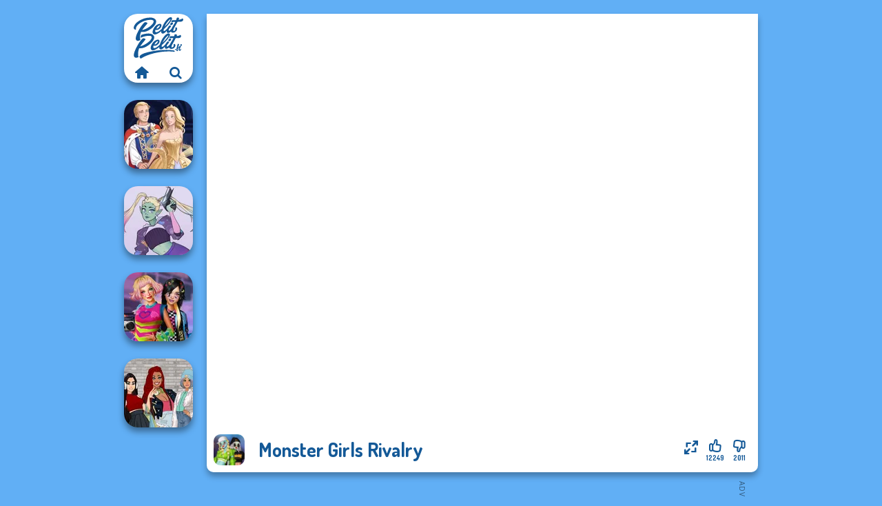

--- FILE ---
content_type: text/html
request_url: https://www.pelitpelit.fi/peli/monster-girls-rivalry
body_size: 7267
content:
<!doctype html><html lang="fi" dir="ltr"><head> <title>Monster Girls Rivalry | Pelitpelit.fi</title> <link rel="shortcut icon" type="image/x-icon" href="https://www.pelitpelit.fi/images/favicon.svg" /> <meta name="viewport" content="width=device-width, initial-scale=1.0, minimal-ui, shrink-to-fit=no viewport-fit=cover" /> <base href="https://www.pelitpelit.fi/" /> <link rel="canonical" href="https://www.pelitpelit.fi/peli/monster-girls-rivalry" /> <meta http-equiv="Content-Type" content="text/html; charset=utf-8" /> <meta name="description" content="Piditkö Monster Girls Rivalry? Kokeile muita pelejä Pelitpelit.fi, kategoriasta Monster High pelit!"/> <meta name="keywords" content="monster girls rivalry, meikkipelit, monster high pelit, muotipelit, pukeutumispelit, pelitpelitfi, tyttjen pelit"/> <meta name="theme-color" content="#145997" > <link rel="alternate" hreflang="tr" href="https://www.eniyioyunlar.com/oyun/monster-girls-rivalry" /> <link rel="alternate" hreflang="it" href="https://www.giochi123.it/gioco/monster-girls-rivalry" /> <link rel="alternate" hreflang="de" href="https://www.gratisspiele.at/spiel/monster-girls-rivalry" /> <link rel="alternate" hreflang="sv" href="https://www.hetaspel.se/spel/monster-girls-rivalry" /> <link rel="alternate" hreflang="pl" href="https://www.igry.pl/gra/monster-girls-rivalry" /> <link rel="alternate" hreflang="hu" href="https://www.jatekokjatekok.hu/játék/monster-girls-rivalry" /> <link rel="alternate" hreflang="fr" href="https://www.jeuxjeux.fr/jeu/monster-girls-rivalry" /> <link rel="alternate" hreflang="ro" href="https://www.jocurigratuite.ro/joc/monster-girls-rivalry" /> <link rel="alternate" hreflang="pt" href="https://www.jogos.com.br/jogo/monster-girls-rivalry" /> <link rel="alternate" hreflang="es-ar" href="https://www.juegos.com.ar/juego/monster-girls-rivalry" /> <link rel="alternate" hreflang="es" href="https://www.juegosgratis.es/juego/monster-girls-rivalry" /> <link rel="alternate" hreflang="fi" href="https://www.pelitpelit.fi/peli/monster-girls-rivalry" /> <link rel="alternate" hreflang="nl" href="https://www.spelletjes.io/spel/monster-girls-rivalry" /> <link rel="alternate" hreflang="no" href="https://www.spillespille.no/spill/monster-girls-rivalry" /> <link rel="alternate" hreflang="da" href="https://www.spilo.dk/spil/monster-girls-rivalry" /> <link rel="alternate" hreflang="ar" href="https://www.supergames.com/ar/لعبة/monster-girls-rivalry" /> <link rel="alternate" hreflang="en" href="https://www.supergames.com/en/game/monster-girls-rivalry" /> <link rel="alternate" href="https://www.supergames.com/en/game/monster-girls-rivalry" hreflang="x-default" /> <link rel="alternate" hreflang="th" href="https://www.supergames.com/th/เกม/monster-girls-rivalry" /> <link rel="preload" href="https://fonts.googleapis.com/css2?family=Dosis:wght@400;600;700&amp;family=Open+Sans:ital,wght@0,400;1,700&amp;display=swap" as="style" onload="this.onload=null;this.rel='stylesheet'"><noscript><link rel="stylesheet" href="https://fonts.googleapis.com/css2?family=Dosis:wght@400;600;700&amp;family=Open+Sans:ital,wght@0,400;1,700&amp;display=swap"></noscript> <link rel="preload" href="https://www.pelitpelit.fi/css/simple-scrollbar.css?v=1.221" as="style" onload="this.onload=null;this.rel='stylesheet'"><noscript><link rel="stylesheet" href="https://www.pelitpelit.fi/css/simple-scrollbar.css?v=1.221"></noscript> <link rel="preload" href="https://www.pelitpelit.fi/css/fontello.css?v=1.224" as="style" onload="this.onload=null;this.rel='stylesheet'"><noscript><link rel="stylesheet" href="https://www.pelitpelit.fi/css/fontello.css?v=1.224"></noscript> <link href="https://www.pelitpelit.fi/css/style.css?v=1.282" rel="stylesheet" type="text/css" /> <meta property="og:title" content="Monster Girls Rivalry | Pelitpelit.fi"> <meta property="og:description" content="Piditkö Monster Girls Rivalry? Kokeile muita pelejä Pelitpelit.fi, kategoriasta Monster High pelit!"> <meta property="og:image" content="https://assets.bitent.com/images/games/thumbs/monster_girls_rivalry_63aff9317089c.png"> <meta property="og:image:alt" content="Monster Girls Rivalry | Pelitpelit.fi"> <meta property="og:type" content="game"> <meta property="og:url" content="https://www.pelitpelit.fi/peli/monster-girls-rivalry"> <meta name="twitter:image" content="https://assets.bitent.com/images/games/thumbs/monster_girls_rivalry_63aff9317089c.png"> <script>(function(w,d,s,l,i){w[l]=w[l]||[];w[l].push({'gtm.start':
new Date().getTime(),event:'gtm.js'});var f=d.getElementsByTagName(s)[0],
j=d.createElement(s),dl=l!='dataLayer'?'&l='+l:'';j.async=true;j.src=
'https://www.googletagmanager.com/gtm.js?id='+i+dl;f.parentNode.insertBefore(j,f);
})(window,document,'script','dataLayer','GTM-PW9JPHH');</script> </head><body> <noscript><iframe src="https://www.googletagmanager.com/ns.html?id=GTM-PW9JPHH"
height="0" width="0" style="display:none;visibility:hidden"></iframe></noscript> <script type="application/ld+json"> [ { "@context":"https://schema.org", "@type":"SoftwareApplication", "name":"Monster Girls Rivalry", "url":"https://www.pelitpelit.fi/peli/monster-girls-rivalry", "description":"Piditkö Monster Girls Rivalry? Kokeile muita pelejä Pelitpelit.fi, kategoriasta Monster High pelit!", "applicationCategory":"GameApplication", "operatingSystem":"any", "image": [ "https://assets.bitent.com/images/games/thumbs/ik/100x100/monster_girls_rivalry_63aff9317089c.png", "https://assets.bitent.com/images/games/thumbs/ik/217x217/monster_girls_rivalry_big_63aff93171e56.png", "https://assets.bitent.com/images/games/thumbs/ik/334x334/monster_girls_rivalry_big_63aff93171e56.png" ], "author":{ "@type":"Organization", "name":"Girlgames.com" }, "aggregateRating":{ "@type":"AggregateRating", "worstRating":1, "bestRating":5, "ratingValue":4.44, "ratingCount":14260 }, "offers":{ "@type":"Offer", "category":"free", "price":0, "priceCurrency":"EUR" } } ,{ "@context":"https://schema.org", "@type":"BreadcrumbList", "itemListElement":[ {"@type":"ListItem","position":1,"name":"Pelit","item":"https://www.pelitpelit.fi/"}, {"@type":"ListItem","position":2,"name":"Tyttöjen pelit","item":"https://www.pelitpelit.fi/tyttojen-pelit"}, {"@type":"ListItem","position":3,"name":"Monster High pelit","item":"https://www.pelitpelit.fi/monster-high-pelit"} ] } ] </script> <div class="overlay"></div> <div class="container"> <div class="default-container game-page-container"> <div class="centered-container"> <div class="game-container"> <div class="main-game"> <div class="clearfix"> <div class="main-game-content" id="main-game-content" style="height: 665px"> <div class="game-iframe-container" id="main-game" style="height:600px;"> <iframe data-src="https://bitent.com/html5/monster_girls_rivalry/" data-width="800" data-height="600" data-top="0" data-left="0" data-force-size="0" data-original-width="800" data-original-height="600" style="width:800px;height:600px;top:0px;left:0px" frameborder="0" class="game-iframe"> </iframe> </div> <div class="game-details"> <picture> <source type="image/avif" srcset="https://assets.bitent.com/images/games/thumbs/ik/100x100/monster_girls_rivalry_63aff9317089c.avif 1x, https://assets.bitent.com/images/games/thumbs/ik/200x200/monster_girls_rivalry_63aff9317089c.avif 2x"> <source type="image/webp" srcset="https://assets.bitent.com/images/games/thumbs/ik/100x100/monster_girls_rivalry_63aff9317089c.webp 1x, https://assets.bitent.com/images/games/thumbs/ik/200x200/monster_girls_rivalry_63aff9317089c.webp 2x"> <source type="image/png" srcset="https://assets.bitent.com/images/games/thumbs/ik/100x100/monster_girls_rivalry_63aff9317089c.png 1x, https://assets.bitent.com/images/games/thumbs/ik/200x200/monster_girls_rivalry_63aff9317089c.png 2x"> <img src="https://assets.bitent.com/images/games/thumbs/ik/100x100/monster_girls_rivalry_63aff9317089c.png" alt="Monster Girls Rivalry" loading="lazy" class="game-thumb-small" width="45" height="45"> </picture> <h1>Monster Girls Rivalry</h1> <div class="rating clearfix" id="rating" data-game-id="24383"> <div class="thumbs-down" id="thumbs-down" title="Dislike"> <i class="icon-thumbs-down"></i> <span>2011</span> </div> <div class="thumbs-up" id="thumbs-up" title="Like"> <i class="icon-thumbs-up"></i> <span>12249</span> </div> <div class="game-fullscreen" id="game-fullscreen" title="Fullscreen"> <i class="icon-resize-full"></i> </div> </div> </div> </div> <div class="related-games clearfix"> <div class="grid-thumb logo game-logo-related"> <div class="logo-thumb"> <a href="https://www.pelitpelit.fi/" class="logo-image"> <img src="https://www.pelitpelit.fi/images/logo.svg" alt="Pelitpelit.fi" width="90" height="90"> </a> <div class="logo-icons clearfix"> <a href="https://www.pelitpelit.fi/" class="logo-home" aria-label="Pelitpelit.fi"> <i class="icon-home"></i> </a> <a class="logo-search" href="#" aria-label="Etsi pelejä"> <i class="icon-search"></i> </a> </div></div></div> <a class="thumb grid-thumb " href="https://www.pelitpelit.fi/peli/sun-dress" title="Sun Dress" data-game-id="25258"> <span class="thumb-container"> <picture> <source type="image/avif" srcset="https://assets.bitent.com/images/games/thumbs/ik/100x100/sun_dress_67d87f26c46f9.avif 1x, https://assets.bitent.com/images/games/thumbs/ik/200x200/sun_dress_67d87f26c46f9.avif 2x"> <source type="image/webp" srcset="https://assets.bitent.com/images/games/thumbs/ik/100x100/sun_dress_67d87f26c46f9.webp 1x, https://assets.bitent.com/images/games/thumbs/ik/200x200/sun_dress_67d87f26c46f9.webp 2x"> <source type="image/png" srcset="https://assets.bitent.com/images/games/thumbs/ik/100x100/sun_dress_67d87f26c46f9.png 1x, https://assets.bitent.com/images/games/thumbs/ik/200x200/sun_dress_67d87f26c46f9.png 2x"> <img src="https://assets.bitent.com/images/games/thumbs/ik/100x100/sun_dress_67d87f26c46f9.png" alt="Thumbnail for Sun Dress" width="100" height="100" loading="lazy"> </picture> <span class="thumb-name">Sun Dress</span> </span></a> <a class="thumb grid-thumb " href="https://www.pelitpelit.fi/peli/anthro-alien" title="Anthro Alien" data-game-id="25163"> <span class="thumb-container"> <picture> <source type="image/avif" srcset="https://assets.bitent.com/images/games/thumbs/ik/100x100/anthro_alien_6744d8c9d7e3f.avif 1x, https://assets.bitent.com/images/games/thumbs/ik/200x200/anthro_alien_6744d8c9d7e3f.avif 2x"> <source type="image/webp" srcset="https://assets.bitent.com/images/games/thumbs/ik/100x100/anthro_alien_6744d8c9d7e3f.webp 1x, https://assets.bitent.com/images/games/thumbs/ik/200x200/anthro_alien_6744d8c9d7e3f.webp 2x"> <source type="image/png" srcset="https://assets.bitent.com/images/games/thumbs/ik/100x100/anthro_alien_6744d8c9d7e3f.png 1x, https://assets.bitent.com/images/games/thumbs/ik/200x200/anthro_alien_6744d8c9d7e3f.png 2x"> <img src="https://assets.bitent.com/images/games/thumbs/ik/100x100/anthro_alien_6744d8c9d7e3f.png" alt="Thumbnail for Anthro Alien" width="100" height="100" loading="lazy"> </picture> <span class="thumb-name">Anthro Alien</span> </span></a> <a class="thumb grid-thumb " href="https://www.pelitpelit.fi/peli/bffs-weirdcore-aesthetic" title="BFFs Weirdcore Aesthetic" data-game-id="24849"> <span class="thumb-container"> <picture> <source type="image/avif" srcset="https://assets.bitent.com/images/games/thumbs/ik/100x100/bffs_weirdcore_aesthetic_6574d1fc887cf.avif 1x, https://assets.bitent.com/images/games/thumbs/ik/200x200/bffs_weirdcore_aesthetic_6574d1fc887cf.avif 2x"> <source type="image/webp" srcset="https://assets.bitent.com/images/games/thumbs/ik/100x100/bffs_weirdcore_aesthetic_6574d1fc887cf.webp 1x, https://assets.bitent.com/images/games/thumbs/ik/200x200/bffs_weirdcore_aesthetic_6574d1fc887cf.webp 2x"> <source type="image/png" srcset="https://assets.bitent.com/images/games/thumbs/ik/100x100/bffs_weirdcore_aesthetic_6574d1fc887cf.png 1x, https://assets.bitent.com/images/games/thumbs/ik/200x200/bffs_weirdcore_aesthetic_6574d1fc887cf.png 2x"> <img src="https://assets.bitent.com/images/games/thumbs/ik/100x100/bffs_weirdcore_aesthetic_6574d1fc887cf.png" alt="Thumbnail for BFFs Weirdcore Aesthetic" width="100" height="100" loading="lazy"> </picture> <span class="thumb-name">BFFs Weirdcore Aesthetic</span> </span></a> <a class="thumb grid-thumb thumb-disabled-mobile" href="https://www.pelitpelit.fi/peli/the-fly-squad-squadgoals" title="The Fly Squad: #squadgoals" data-game-id="25255"> <span class="thumb-container"> <picture> <source type="image/avif" srcset="https://assets.bitent.com/images/games/thumbs/ik/100x100/the_fly_squad_squadgoals_67d4296f35907.avif 1x, https://assets.bitent.com/images/games/thumbs/ik/200x200/the_fly_squad_squadgoals_67d4296f35907.avif 2x"> <source type="image/webp" srcset="https://assets.bitent.com/images/games/thumbs/ik/100x100/the_fly_squad_squadgoals_67d4296f35907.webp 1x, https://assets.bitent.com/images/games/thumbs/ik/200x200/the_fly_squad_squadgoals_67d4296f35907.webp 2x"> <source type="image/png" srcset="https://assets.bitent.com/images/games/thumbs/ik/100x100/the_fly_squad_squadgoals_67d4296f35907.png 1x, https://assets.bitent.com/images/games/thumbs/ik/200x200/the_fly_squad_squadgoals_67d4296f35907.png 2x"> <img src="https://assets.bitent.com/images/games/thumbs/ik/100x100/the_fly_squad_squadgoals_67d4296f35907.png" alt="Thumbnail for The Fly Squad: #squadgoals" width="100" height="100" loading="lazy"> </picture> <span class="thumb-name">The Fly Squad: #squadgoals</span> </span></a> </div> <a href="#" class="play-mobile-game "> <picture> <source type="image/avif" srcset="https://assets.bitent.com/images/games/thumbs/ik/100x100/monster_girls_rivalry_63aff9317089c.avif 1x, https://assets.bitent.com/images/games/thumbs/ik/200x200/monster_girls_rivalry_63aff9317089c.avif 2x"> <source type="image/webp" srcset="https://assets.bitent.com/images/games/thumbs/ik/100x100/monster_girls_rivalry_63aff9317089c.webp 1x, https://assets.bitent.com/images/games/thumbs/ik/200x200/monster_girls_rivalry_63aff9317089c.webp 2x"> <source type="image/png" srcset="https://assets.bitent.com/images/games/thumbs/ik/100x100/monster_girls_rivalry_63aff9317089c.png 1x, https://assets.bitent.com/images/games/thumbs/ik/200x200/monster_girls_rivalry_63aff9317089c.png 2x"> <img src="https://assets.bitent.com/images/games/thumbs/ik/100x100/monster_girls_rivalry_63aff9317089c.png" alt="Monster Girls Rivalry" loading="lazy" class="game-thumb-small"> </picture> <div class="play-mobile-center play-action"> <i class="icon-play"></i> <span>Klikkaa toistaaksesi</span> </div> <div class="play-mobile-center play-action-disabled"> <span>Tämä peli ei ole saatavilla mobiililaitteissa</span> </div> </a> <div class="mobile-logo" id="mobile-logo"> <a href="#"> <img src="https://www.pelitpelit.fi/images/logo.svg" alt="Pelitpelit.fi" width="100" height="100"> </a> </div> <div class="mobile-rotate" data-enabled="true"> <img src="https://www.pelitpelit.fi/images/mobile-rotate-icon.svg" alt="rotate phone"> </div> </div> </div> <div class="game-ad-right ad-vertical"> <div class="ad-container"> <script async src="https://pagead2.googlesyndication.com/pagead/js/adsbygoogle.js?client=ca-pub-9356207906254964" crossorigin="anonymous"></script><ins class="adsbygoogle" style="display:inline-block;width:300px;height:600px" data-ad-client="ca-pub-9356207906254964" data-ad-slot="2317794195"></ins><script> (adsbygoogle = window.adsbygoogle || []).push({});</script> </div> </div> <div class="game-ad-bottom ad-horizontal"> <div class="ad-container"> <script async src="https://pagead2.googlesyndication.com/pagead/js/adsbygoogle.js?client=ca-pub-9356207906254964" crossorigin="anonymous"></script><ins class="adsbygoogle" style="display:inline-block;width:728px;height:90px" data-ad-client="ca-pub-9356207906254964" data-ad-slot="9319301293"></ins><script> (adsbygoogle = window.adsbygoogle || []).push({});</script> </div> </div> <div class="clearfix game-other-thumbs"> <div class="logo-thumb"> <a href="https://www.pelitpelit.fi/" class="logo-image"> <img src="https://www.pelitpelit.fi/images/logo.svg" alt="Pelitpelit.fi" width="90" height="90"> </a> <div class="logo-icons clearfix"> <a href="https://www.pelitpelit.fi/" class="logo-home" aria-label="Pelitpelit.fi"> <i class="icon-home"></i> </a> <a class="logo-search" href="#" aria-label="Etsi pelejä"> <i class="icon-search"></i> </a> </div></div> <a class="thumb game-thumb thumb-disabled-mobile" href="https://www.pelitpelit.fi/peli/manga-creator-vampire-hunter-page-4" title="Manga Creator Vampire Hunter Page 4" data-game-id="25182"> <span class="thumb-container"> <picture> <source type="image/avif" srcset="https://assets.bitent.com/images/games/thumbs/ik/100x100/manga_creator_vampire_hunter_page_4_676934b0c78fd.avif 1x, https://assets.bitent.com/images/games/thumbs/ik/200x200/manga_creator_vampire_hunter_page_4_676934b0c78fd.avif 2x"> <source type="image/webp" srcset="https://assets.bitent.com/images/games/thumbs/ik/100x100/manga_creator_vampire_hunter_page_4_676934b0c78fd.webp 1x, https://assets.bitent.com/images/games/thumbs/ik/200x200/manga_creator_vampire_hunter_page_4_676934b0c78fd.webp 2x"> <source type="image/png" srcset="https://assets.bitent.com/images/games/thumbs/ik/100x100/manga_creator_vampire_hunter_page_4_676934b0c78fd.png 1x, https://assets.bitent.com/images/games/thumbs/ik/200x200/manga_creator_vampire_hunter_page_4_676934b0c78fd.png 2x"> <img src="https://assets.bitent.com/images/games/thumbs/ik/100x100/manga_creator_vampire_hunter_page_4_676934b0c78fd.png" alt="Thumbnail for Manga Creator Vampire Hunter Page 4" width="100" height="100" loading="lazy"> </picture> <span class="thumb-name">Manga Creator Vampire Hunter P...</span> </span></a> <a class="thumb game-thumb " href="https://www.pelitpelit.fi/peli/lady-werewolf" title="Lady Werewolf" data-game-id="25302"> <span class="thumb-container"> <picture> <source type="image/avif" srcset="https://assets.bitent.com/images/games/thumbs/ik/100x100/lady_werewolf_682b4d0b05a6e.avif 1x, https://assets.bitent.com/images/games/thumbs/ik/200x200/lady_werewolf_682b4d0b05a6e.avif 2x"> <source type="image/webp" srcset="https://assets.bitent.com/images/games/thumbs/ik/100x100/lady_werewolf_682b4d0b05a6e.webp 1x, https://assets.bitent.com/images/games/thumbs/ik/200x200/lady_werewolf_682b4d0b05a6e.webp 2x"> <source type="image/png" srcset="https://assets.bitent.com/images/games/thumbs/ik/100x100/lady_werewolf_682b4d0b05a6e.png 1x, https://assets.bitent.com/images/games/thumbs/ik/200x200/lady_werewolf_682b4d0b05a6e.png 2x"> <img src="https://assets.bitent.com/images/games/thumbs/ik/100x100/lady_werewolf_682b4d0b05a6e.png" alt="Thumbnail for Lady Werewolf" width="100" height="100" loading="lazy"> </picture> <span class="thumb-name">Lady Werewolf</span> </span></a> <a class="thumb game-thumb " href="https://www.pelitpelit.fi/peli/steampunk-wedding" title="Steampunk Wedding" data-game-id="25026"> <span class="thumb-container"> <picture> <source type="image/avif" srcset="https://assets.bitent.com/images/games/thumbs/ik/100x100/steampunk_wedding_6610405790172.avif 1x, https://assets.bitent.com/images/games/thumbs/ik/200x200/steampunk_wedding_6610405790172.avif 2x"> <source type="image/webp" srcset="https://assets.bitent.com/images/games/thumbs/ik/100x100/steampunk_wedding_6610405790172.webp 1x, https://assets.bitent.com/images/games/thumbs/ik/200x200/steampunk_wedding_6610405790172.webp 2x"> <source type="image/png" srcset="https://assets.bitent.com/images/games/thumbs/ik/100x100/steampunk_wedding_6610405790172.png 1x, https://assets.bitent.com/images/games/thumbs/ik/200x200/steampunk_wedding_6610405790172.png 2x"> <img src="https://assets.bitent.com/images/games/thumbs/ik/100x100/steampunk_wedding_6610405790172.png" alt="Thumbnail for Steampunk Wedding" width="100" height="100" loading="lazy"> </picture> <span class="thumb-name">Steampunk Wedding</span> </span></a> <a class="thumb game-thumb " href="https://www.pelitpelit.fi/peli/bridezilla-prank-the-bride" title="Bridezilla: Prank The Bride" data-game-id="24972"> <span class="thumb-container"> <picture> <source type="image/avif" srcset="https://assets.bitent.com/images/games/thumbs/ik/100x100/bridezilla_prank_the_bride_65d8b84e002ab.avif 1x, https://assets.bitent.com/images/games/thumbs/ik/200x200/bridezilla_prank_the_bride_65d8b84e002ab.avif 2x"> <source type="image/webp" srcset="https://assets.bitent.com/images/games/thumbs/ik/100x100/bridezilla_prank_the_bride_65d8b84e002ab.webp 1x, https://assets.bitent.com/images/games/thumbs/ik/200x200/bridezilla_prank_the_bride_65d8b84e002ab.webp 2x"> <source type="image/png" srcset="https://assets.bitent.com/images/games/thumbs/ik/100x100/bridezilla_prank_the_bride_65d8b84e002ab.png 1x, https://assets.bitent.com/images/games/thumbs/ik/200x200/bridezilla_prank_the_bride_65d8b84e002ab.png 2x"> <img src="https://assets.bitent.com/images/games/thumbs/ik/100x100/bridezilla_prank_the_bride_65d8b84e002ab.png" alt="Thumbnail for Bridezilla: Prank The Bride" width="100" height="100" loading="lazy"> </picture> <span class="thumb-name">Bridezilla: Prank The Bride</span> </span></a> <a class="thumb game-thumb " href="https://www.pelitpelit.fi/peli/cyber-chic-makeover-queens" title="Cyber Chic Makeover Queens" data-game-id="25068"> <span class="thumb-container"> <picture> <source type="image/avif" srcset="https://assets.bitent.com/images/games/thumbs/ik/100x100/cyber_chic_makeover_queens_668ff02144dee.avif 1x, https://assets.bitent.com/images/games/thumbs/ik/200x200/cyber_chic_makeover_queens_668ff02144dee.avif 2x"> <source type="image/webp" srcset="https://assets.bitent.com/images/games/thumbs/ik/100x100/cyber_chic_makeover_queens_668ff02144dee.webp 1x, https://assets.bitent.com/images/games/thumbs/ik/200x200/cyber_chic_makeover_queens_668ff02144dee.webp 2x"> <source type="image/png" srcset="https://assets.bitent.com/images/games/thumbs/ik/100x100/cyber_chic_makeover_queens_668ff02144dee.png 1x, https://assets.bitent.com/images/games/thumbs/ik/200x200/cyber_chic_makeover_queens_668ff02144dee.png 2x"> <img src="https://assets.bitent.com/images/games/thumbs/ik/100x100/cyber_chic_makeover_queens_668ff02144dee.png" alt="Thumbnail for Cyber Chic Makeover Queens" width="100" height="100" loading="lazy"> </picture> <span class="thumb-name">Cyber Chic Makeover Queens</span> </span></a> <a class="thumb game-thumb thumb-disabled-mobile" href="https://www.pelitpelit.fi/peli/snk-cosplayer" title="SNK Cosplayer" data-game-id="25320"> <span class="thumb-container"> <picture> <source type="image/avif" srcset="https://assets.bitent.com/images/games/thumbs/ik/100x100/snk_cosplayer_68420330e499f.avif 1x, https://assets.bitent.com/images/games/thumbs/ik/200x200/snk_cosplayer_68420330e499f.avif 2x"> <source type="image/webp" srcset="https://assets.bitent.com/images/games/thumbs/ik/100x100/snk_cosplayer_68420330e499f.webp 1x, https://assets.bitent.com/images/games/thumbs/ik/200x200/snk_cosplayer_68420330e499f.webp 2x"> <source type="image/png" srcset="https://assets.bitent.com/images/games/thumbs/ik/100x100/snk_cosplayer_68420330e499f.png 1x, https://assets.bitent.com/images/games/thumbs/ik/200x200/snk_cosplayer_68420330e499f.png 2x"> <img src="https://assets.bitent.com/images/games/thumbs/ik/100x100/snk_cosplayer_68420330e499f.png" alt="Thumbnail for SNK Cosplayer" width="100" height="100" loading="lazy"> </picture> <span class="thumb-name">SNK Cosplayer</span> </span></a> <a class="thumb game-thumb " href="https://www.pelitpelit.fi/peli/lees-dress-up-and-deco" title="Lee&#039;s Dress Up and Deco" data-game-id="25150"> <span class="thumb-container"> <picture> <source type="image/avif" srcset="https://assets.bitent.com/images/games/thumbs/ik/100x100/lees_dress_up_and_deco_672cfb0a45912.avif 1x, https://assets.bitent.com/images/games/thumbs/ik/200x200/lees_dress_up_and_deco_672cfb0a45912.avif 2x"> <source type="image/webp" srcset="https://assets.bitent.com/images/games/thumbs/ik/100x100/lees_dress_up_and_deco_672cfb0a45912.webp 1x, https://assets.bitent.com/images/games/thumbs/ik/200x200/lees_dress_up_and_deco_672cfb0a45912.webp 2x"> <source type="image/png" srcset="https://assets.bitent.com/images/games/thumbs/ik/100x100/lees_dress_up_and_deco_672cfb0a45912.png 1x, https://assets.bitent.com/images/games/thumbs/ik/200x200/lees_dress_up_and_deco_672cfb0a45912.png 2x"> <img src="https://assets.bitent.com/images/games/thumbs/ik/100x100/lees_dress_up_and_deco_672cfb0a45912.png" alt="Thumbnail for Lee&#039;s Dress Up and Deco" width="100" height="100" loading="lazy"> </picture> <span class="thumb-name">Lee&#039;s Dress Up and Deco</span> </span></a> <a class="thumb game-thumb " href="https://www.pelitpelit.fi/peli/my-christmas-party-prep" title="My Christmas Party Prep" data-game-id="24081"> <span class="thumb-container"> <picture> <source type="image/avif" srcset="https://assets.bitent.com/images/games/thumbs/ik/100x100/my_christmas_party_prep_61c4003d3cb87.avif 1x, https://assets.bitent.com/images/games/thumbs/ik/200x200/my_christmas_party_prep_61c4003d3cb87.avif 2x"> <source type="image/webp" srcset="https://assets.bitent.com/images/games/thumbs/ik/100x100/my_christmas_party_prep_61c4003d3cb87.webp 1x, https://assets.bitent.com/images/games/thumbs/ik/200x200/my_christmas_party_prep_61c4003d3cb87.webp 2x"> <source type="image/png" srcset="https://assets.bitent.com/images/games/thumbs/ik/100x100/my_christmas_party_prep_61c4003d3cb87.png 1x, https://assets.bitent.com/images/games/thumbs/ik/200x200/my_christmas_party_prep_61c4003d3cb87.png 2x"> <img src="https://assets.bitent.com/images/games/thumbs/ik/100x100/my_christmas_party_prep_61c4003d3cb87.png" alt="Thumbnail for My Christmas Party Prep" width="100" height="100" loading="lazy"> </picture> <span class="thumb-name">My Christmas Party Prep</span> </span></a> <a class="grid-thumb thumb grid-w-double thumb-category" href="https://www.pelitpelit.fi/kauneus-pelit" title="Kauneus pelit"> <span class="thumb-container"> <span class="thumb-category-image"> <picture> <source type="image/avif" srcset="https://assets.bitent.com/images/categories/ik/100x100/5fb7ba4da3aed-facial.avif 1x, https://assets.bitent.com/images/categories/ik/200x200/5fb7ba4da3aed-facial.avif 2x"> <source type="image/webp" srcset="https://assets.bitent.com/images/categories/ik/100x100/5fb7ba4da3aed-facial.webp 1x, https://assets.bitent.com/images/categories/ik/200x200/5fb7ba4da3aed-facial.webp 2x"> <source type="image/png" srcset="https://assets.bitent.com/images/categories/ik/100x100/5fb7ba4da3aed-facial.png 1x, https://assets.bitent.com/images/categories/ik/200x200/5fb7ba4da3aed-facial.png 2x"> <img src="https://assets.bitent.com/images/categories/ik/100x100/5fb7ba4da3aed-facial.png" alt="Thumbnail for Kauneus pelit" width="100" height="100" loading="lazy"> </picture> </span> <span class="thumb-category-name"> <span>Kauneus pelit</span> </span> </span></a> <a class="grid-thumb thumb grid-w-double thumb-category" href="https://www.pelitpelit.fi/laakaripelit" title="Lääkäripelit"> <span class="thumb-container"> <span class="thumb-category-image"> <picture> <source type="image/avif" srcset="https://assets.bitent.com/images/categories/ik/100x100/6448e2e46ad15-doctor.avif 1x, https://assets.bitent.com/images/categories/ik/200x200/6448e2e46ad15-doctor.avif 2x"> <source type="image/webp" srcset="https://assets.bitent.com/images/categories/ik/100x100/6448e2e46ad15-doctor.webp 1x, https://assets.bitent.com/images/categories/ik/200x200/6448e2e46ad15-doctor.webp 2x"> <source type="image/png" srcset="https://assets.bitent.com/images/categories/ik/100x100/6448e2e46ad15-doctor.png 1x, https://assets.bitent.com/images/categories/ik/200x200/6448e2e46ad15-doctor.png 2x"> <img src="https://assets.bitent.com/images/categories/ik/100x100/6448e2e46ad15-doctor.png" alt="Thumbnail for Lääkäripelit" width="100" height="100" loading="lazy"> </picture> </span> <span class="thumb-category-name"> <span>Lääkäripelit</span> </span> </span></a> <a class="grid-thumb thumb grid-w-double thumb-category" href="https://www.pelitpelit.fi/pukeutumispelit" title="Pukeutumispelit"> <span class="thumb-container"> <span class="thumb-category-image"> <picture> <source type="image/avif" srcset="https://assets.bitent.com/images/categories/ik/100x100/61eeda8416df2-dressup.avif 1x, https://assets.bitent.com/images/categories/ik/200x200/61eeda8416df2-dressup.avif 2x"> <source type="image/webp" srcset="https://assets.bitent.com/images/categories/ik/100x100/61eeda8416df2-dressup.webp 1x, https://assets.bitent.com/images/categories/ik/200x200/61eeda8416df2-dressup.webp 2x"> <source type="image/png" srcset="https://assets.bitent.com/images/categories/ik/100x100/61eeda8416df2-dressup.png 1x, https://assets.bitent.com/images/categories/ik/200x200/61eeda8416df2-dressup.png 2x"> <img src="https://assets.bitent.com/images/categories/ik/100x100/61eeda8416df2-dressup.png" alt="Thumbnail for Pukeutumispelit" width="100" height="100" loading="lazy"> </picture> </span> <span class="thumb-category-name"> <span>Pukeutumispelit</span> </span> </span></a> <a class="grid-thumb thumb grid-w-double thumb-category" href="https://www.pelitpelit.fi/muotipelit" title="Muotipelit"> <span class="thumb-container"> <span class="thumb-category-image"> <picture> <source type="image/avif" srcset="https://assets.bitent.com/images/categories/ik/100x100/655f5c7201643-fashion.avif 1x, https://assets.bitent.com/images/categories/ik/200x200/655f5c7201643-fashion.avif 2x"> <source type="image/webp" srcset="https://assets.bitent.com/images/categories/ik/100x100/655f5c7201643-fashion.webp 1x, https://assets.bitent.com/images/categories/ik/200x200/655f5c7201643-fashion.webp 2x"> <source type="image/png" srcset="https://assets.bitent.com/images/categories/ik/100x100/655f5c7201643-fashion.png 1x, https://assets.bitent.com/images/categories/ik/200x200/655f5c7201643-fashion.png 2x"> <img src="https://assets.bitent.com/images/categories/ik/100x100/655f5c7201643-fashion.png" alt="Thumbnail for Muotipelit" width="100" height="100" loading="lazy"> </picture> </span> <span class="thumb-category-name"> <span>Muotipelit</span> </span> </span></a> <a class="grid-thumb thumb grid-w-double thumb-category" href="https://www.pelitpelit.fi/kampaaja-pelit" title="Kampaaja pelit"> <span class="thumb-container"> <span class="thumb-category-image"> <picture> <source type="image/avif" srcset="https://assets.bitent.com/images/categories/ik/100x100/5faeda0ae0112-hairstyle.avif 1x, https://assets.bitent.com/images/categories/ik/200x200/5faeda0ae0112-hairstyle.avif 2x"> <source type="image/webp" srcset="https://assets.bitent.com/images/categories/ik/100x100/5faeda0ae0112-hairstyle.webp 1x, https://assets.bitent.com/images/categories/ik/200x200/5faeda0ae0112-hairstyle.webp 2x"> <source type="image/png" srcset="https://assets.bitent.com/images/categories/ik/100x100/5faeda0ae0112-hairstyle.png 1x, https://assets.bitent.com/images/categories/ik/200x200/5faeda0ae0112-hairstyle.png 2x"> <img src="https://assets.bitent.com/images/categories/ik/100x100/5faeda0ae0112-hairstyle.png" alt="Thumbnail for Kampaaja pelit" width="100" height="100" loading="lazy"> </picture> </span> <span class="thumb-category-name"> <span>Kampaaja pelit</span> </span> </span></a> <a class="grid-thumb thumb grid-w-double thumb-category" href="https://www.pelitpelit.fi/fantasiapelit" title="Fantasiapelit"> <span class="thumb-container"> <span class="thumb-category-image"> <picture> <source type="image/avif" srcset="https://assets.bitent.com/images/categories/ik/100x100/63d90d192896b-fantasy.avif 1x, https://assets.bitent.com/images/categories/ik/200x200/63d90d192896b-fantasy.avif 2x"> <source type="image/webp" srcset="https://assets.bitent.com/images/categories/ik/100x100/63d90d192896b-fantasy.webp 1x, https://assets.bitent.com/images/categories/ik/200x200/63d90d192896b-fantasy.webp 2x"> <source type="image/png" srcset="https://assets.bitent.com/images/categories/ik/100x100/63d90d192896b-fantasy.png 1x, https://assets.bitent.com/images/categories/ik/200x200/63d90d192896b-fantasy.png 2x"> <img src="https://assets.bitent.com/images/categories/ik/100x100/63d90d192896b-fantasy.png" alt="Thumbnail for Fantasiapelit" width="100" height="100" loading="lazy"> </picture> </span> <span class="thumb-category-name"> <span>Fantasiapelit</span> </span> </span></a> <a class="grid-thumb thumb grid-w-double thumb-category" href="https://www.pelitpelit.fi/meikkipelit" title="Meikkipelit"> <span class="thumb-container"> <span class="thumb-category-image"> <picture> <source type="image/avif" srcset="https://assets.bitent.com/images/categories/ik/100x100/5f9419845fc76-makeup200.avif 1x, https://assets.bitent.com/images/categories/ik/200x200/5f9419845fc76-makeup200.avif 2x"> <source type="image/webp" srcset="https://assets.bitent.com/images/categories/ik/100x100/5f9419845fc76-makeup200.webp 1x, https://assets.bitent.com/images/categories/ik/200x200/5f9419845fc76-makeup200.webp 2x"> <source type="image/png" srcset="https://assets.bitent.com/images/categories/ik/100x100/5f9419845fc76-makeup200.png 1x, https://assets.bitent.com/images/categories/ik/200x200/5f9419845fc76-makeup200.png 2x"> <img src="https://assets.bitent.com/images/categories/ik/100x100/5f9419845fc76-makeup200.png" alt="Thumbnail for Meikkipelit" width="100" height="100" loading="lazy"> </picture> </span> <span class="thumb-category-name"> <span>Meikkipelit</span> </span> </span></a> <a class="grid-thumb thumb grid-w-double thumb-category" href="https://www.pelitpelit.fi/monster-high-pelit" title="Monster High pelit"> <span class="thumb-container"> <span class="thumb-category-image"> <picture> <source type="image/avif" srcset="https://assets.bitent.com/images/categories/ik/100x100/61eed93a83db5-monster_high.avif 1x, https://assets.bitent.com/images/categories/ik/200x200/61eed93a83db5-monster_high.avif 2x"> <source type="image/webp" srcset="https://assets.bitent.com/images/categories/ik/100x100/61eed93a83db5-monster_high.webp 1x, https://assets.bitent.com/images/categories/ik/200x200/61eed93a83db5-monster_high.webp 2x"> <source type="image/png" srcset="https://assets.bitent.com/images/categories/ik/100x100/61eed93a83db5-monster_high.png 1x, https://assets.bitent.com/images/categories/ik/200x200/61eed93a83db5-monster_high.png 2x"> <img src="https://assets.bitent.com/images/categories/ik/100x100/61eed93a83db5-monster_high.png" alt="Thumbnail for Monster High pelit" width="100" height="100" loading="lazy"> </picture> </span> <span class="thumb-category-name"> <span>Monster High pelit</span> </span> </span></a> </div> <div class="game-text text-container text-justify"> <ul class="breadcrumbs"> <li> <a href="https://www.pelitpelit.fi/">Pelit</a> </li> <li> <a href="https://www.pelitpelit.fi/tyttojen-pelit">Tyttöjen pelit</a> </li> <li> <a href="https://www.pelitpelit.fi/monster-high-pelit">Monster High pelit</a> </li> </ul> <h2>Monster Girls Rivalry</h2> <p>Astu maailmaan Monster Girls Rivalry ja unohda kaikki huolesi! Pelitpelit.fi löydät paljon samanlaisia kokemuksia, jotka tuovat sinulle paljon hauskan pitoa ja rentoutumista päivääsi. Kokeile nyt yhtä parhaista monster high pelit!</p><p>Se on nukkejen taistelu! Nämä Monster High -nuket esittävät parhaat muoti-ilmoituksensa (ja kampauksensa ja meikkinsä) voittaakseen yhden onnekkaan miehen sydämen. Tämä ei ole mikään tavallinen pukeutumispeli, vaan eeppinen kilpailu, jossa pääset olemaan päästylisti - autat kaikkia tyttöjä valitsemaan niin muodikkaita asuja, että mies voi vain pyörtyä! Tartu siis kampaasi ja anna luovan puolesi kohota, kun päätät, kumpi kaunottarista nappaa voitokkaasti hurmaavan prinssinsä.</p><p>Heidän luotettuna stylistinään saat valita täydelliset asusteet - vaatteet, asusteet, kengät - kaikki, mikä parhaiten korostaa heidän tyyliään! Anna villi mielikuvituksesi valloilleen, kun nämä Monsteritytöt pukeutuvat yliampuvaan tyyliin ja kilpailevat keskenään, kunnes he putoavat... tai kunnes joku heistä nappaa tuon erityisen miehen sydämen. Oletko valmis? Valmiina... Tyyli!</p><h3>Samanlaisia pelejä:</h3> <p>Pidätkö Monster Girls Rivalry? Kokeile samanlaista peliä alla olevista: <ul> <li><a href="https://www.pelitpelit.fi/peli/monster-girls-concert-looks" title="Monster Girls Concert Looks">Monster Girls Concert Looks</a></li> <li><a href="https://www.pelitpelit.fi/peli/too-cool-for-school" title="Too Cool For School">Too Cool For School</a></li> </ul> </p> <h3><strong>Ohjeet:</strong></h3> <p> <ul> <li>Käytä hiiren vasenta painiketta tai napauta näyttöä, jos käytät älypuhelinta.</li> </ul> </p> <p>Kokeile muita ilmaisia pelejä kategoriasta monster high pelit saadaksesi tuoreen ja unohtumattoman kokemuksen!</p><h3>Tätä peliä voi pelata sekä tietokoneella että mobiililaitteilla.</h3> <div class="game-categories"> <a href="https://www.pelitpelit.fi/tyttojen-pelit" title="Tyttöjen pelit">Tyttöjen pelit</a> <a href="https://www.pelitpelit.fi/kauneuspelit" title="Kauneuspelit">Kauneuspelit</a> <a href="https://www.pelitpelit.fi/meikkipelit" title="Meikkipelit">Meikkipelit</a> <a href="https://www.pelitpelit.fi/monster-high-pelit" title="Monster High pelit">Monster High pelit</a> <a href="https://www.pelitpelit.fi/muotipelit" title="Muotipelit">Muotipelit</a> <a href="https://www.pelitpelit.fi/pukeutumispelit" title="Pukeutumispelit">Pukeutumispelit</a> </div> </div> </div> </div> <div id="scroll-top" class="scroll-top bounce"> <div class="scroll-top-content"> <i class="icon icon-left-open"></i> </div> </div> <div class="modal" id="game-feedback-modal"> <div class="modal-container"> <div class="modal-close">×</div> <div class="modal-content game-feedback"> <p>Kiitos palautteesta ja että autat meitä parantamaan {sivuston nimi}!</p> <div class="contact-form-message" id="game-feedback-message"></div> <p><strong>Mistä et pitänyt Monster Girls Rivalry?</strong></p> <form id="game-feedback"> <input type="hidden" name="game" value="Monster Girls Rivalry"> <input type="hidden" name="site" value="Pelitpelit.fi"> <input type="hidden" name="url" value="https://www.pelitpelit.fi/peli/monster-girls-rivalry"> <div class="game-feedback-row"> <label for="feedback-dislike" class="custom-radio"> Älä pidä <input name="feedback" type="radio" id="feedback-dislike" value="dislike"> <span class="checkmark"></span> </label> </div> <div class="game-feedback-row"> <label for="feedback-error" class="custom-radio"> Yksi tai useampi virhe <input name="feedback" type="radio" id="feedback-error" value="error"> <span class="checkmark"></span> </label> </div> <div class="game-feedback-row"> <label for="feedback-message">Kerro meille lisää</label> <textarea name="message" id="feedback-message" cols="30" rows="10"></textarea> </div> <div class="g-recaptcha" data-sitekey="6LerR_4SAAAAAHdGEMB48HLG11Wo77Wg8MRbelPb" data-type="image" id="captcha" data-error-message="Captcha virhe"></div> <div class="text-right"> <button type="submit" class="btn btn-main" disabled>Lähetä</button> </div> </form> </div> </div> </div> <div class="grid-full-width grid-footer"> <footer> <div class="clearfix"> <ul class="float-left"> <li><a href="https://www.pelitpelit.fi/games">Ilmaisia pelejä sivustollesi</a></li> <li><a href="https://www.pelitpelit.fi/page/contact">Ota meihin yhteyttä</a></li> <li><a href="https://www.pelitpelit.fi/page/privacy-policy">Tietosuojakäytäntö</a></li> </ul> <div class="language float-right"> <img src="https://www.pelitpelit.fi/images/countries/finland.svg" alt="Finland"/> <div class="languages"> <ul> <li> <a href="https://www.jocurigratuite.ro/joc/monster-girls-rivalry" title="Monster Girls Rivalry"> <img src="https://www.pelitpelit.fi/images/countries/romania.svg" alt="Monster Girls Rivalry" loading="lazy"/> </a> </li> <li> <a href="https://www.gratisspiele.at/spiel/monster-girls-rivalry" title="Monster Girls Rivalry"> <img src="https://www.pelitpelit.fi/images/countries/austria.svg" alt="Monster Girls Rivalry" loading="lazy"/> </a> </li> <li> <a href="https://www.juegosgratis.es/juego/monster-girls-rivalry" title="Monster Girls Rivalry"> <img src="https://www.pelitpelit.fi/images/countries/spain.svg" alt="Monster Girls Rivalry" loading="lazy"/> </a> </li> <li> <a href="https://www.jeuxjeux.fr/jeu/monster-girls-rivalry" title="Monster Girls Rivalry"> <img src="https://www.pelitpelit.fi/images/countries/france.svg" alt="Monster Girls Rivalry" loading="lazy"/> </a> </li> <li> <a href="https://www.supergames.com/en/game/monster-girls-rivalry" title="Monster Girls Rivalry"> <img src="https://www.pelitpelit.fi/images/countries/united-states.svg" alt="Monster Girls Rivalry" loading="lazy"/> </a> </li> <li> <a href="https://www.jatekokjatekok.hu/játék/monster-girls-rivalry" title="Monster Girls Rivalry"> <img src="https://www.pelitpelit.fi/images/countries/hungary.svg" alt="Monster Girls Rivalry" loading="lazy"/> </a> </li> <li> <a href="https://www.pelitpelit.fi/peli/monster-girls-rivalry" title="Monster Girls Rivalry"> <img src="https://www.pelitpelit.fi/images/countries/finland.svg" alt="Monster Girls Rivalry" loading="lazy"/> </a> </li> <li> <a href="https://www.spillespille.no/spill/monster-girls-rivalry" title="Monster Girls Rivalry"> <img src="https://www.pelitpelit.fi/images/countries/norway.svg" alt="Monster Girls Rivalry" loading="lazy"/> </a> </li> <li> <a href="https://www.igry.pl/gra/monster-girls-rivalry" title="Monster Girls Rivalry"> <img src="https://www.pelitpelit.fi/images/countries/poland.svg" alt="Monster Girls Rivalry" loading="lazy"/> </a> </li> <li> <a href="https://www.eniyioyunlar.com/oyun/monster-girls-rivalry" title="Monster Girls Rivalry"> <img src="https://www.pelitpelit.fi/images/countries/turkey.svg" alt="Monster Girls Rivalry" loading="lazy"/> </a> </li> <li> <a href="https://www.jogos.com.br/jogo/monster-girls-rivalry" title="Monster Girls Rivalry"> <img src="https://www.pelitpelit.fi/images/countries/brazil.svg" alt="Monster Girls Rivalry" loading="lazy"/> </a> </li> <li> <a href="https://www.juegos.com.ar/juego/monster-girls-rivalry" title="Monster Girls Rivalry"> <img src="https://www.pelitpelit.fi/images/countries/argentina.svg" alt="Monster Girls Rivalry" loading="lazy"/> </a> </li> <li> <a href="https://www.supergames.com/ar/لعبة/monster-girls-rivalry" title="Monster Girls Rivalry"> <img src="https://www.pelitpelit.fi/images/countries/arab-league.svg" alt="Monster Girls Rivalry" loading="lazy"/> </a> </li> <li> <a href="https://www.giochi123.it/gioco/monster-girls-rivalry" title="Monster Girls Rivalry"> <img src="https://www.pelitpelit.fi/images/countries/italy.svg" alt="Monster Girls Rivalry" loading="lazy"/> </a> </li> <li> <a href="https://www.spilo.dk/spil/monster-girls-rivalry" title="Monster Girls Rivalry"> <img src="https://www.pelitpelit.fi/images/countries/denmark.svg" alt="Monster Girls Rivalry" loading="lazy"/> </a> </li> <li> <a href="https://www.spelletjes.io/spel/monster-girls-rivalry" title="Monster Girls Rivalry"> <img src="https://www.pelitpelit.fi/images/countries/netherlands.svg" alt="Monster Girls Rivalry" loading="lazy"/> </a> </li> <li> <a href="https://www.hetaspel.se/spel/monster-girls-rivalry" title="Monster Girls Rivalry"> <img src="https://www.pelitpelit.fi/images/countries/sweden.svg" alt="Monster Girls Rivalry" loading="lazy"/> </a> </li> <li> <a href="https://www.supergames.com/th/เกม/monster-girls-rivalry" title="Monster Girls Rivalry"> <img src="https://www.pelitpelit.fi/images/countries/thailand.svg" alt="Monster Girls Rivalry" loading="lazy"/> </a> </li> </ul> </div> </div> </div></footer> </div> </div> </div> <script src="https://www.google.com/recaptcha/api.js?hl=fi" async defer></script> <aside class="sidebar-search" > <form id="search-form" class="search-form" autocomplete="off"> <div class="search-input"> <input type="text" name="search" placeholder="Mitä pelejä etsit?" autocomplete="off"> <i class="icon-search search-input-icon"></i> </div> </form> <div class="search-close-icon"> <i class="icon-left-open"></i> </div> <div id="games-found-container"> <h2 id="search-results-title" class="grid-full-width title">Löydetyt pelit:</h2> <div class="search-results-container" ss-container> <div id="search-results" class="grid-container search-results"> </div> </div> </div> <div id="no-games-container" class="no-games-container"> <h2 id="no-search-results-title" class="grid-full-width title">Pelejä ei löytynyt!</h2> </div> <div id="search-default-thumbs-container"> <h2 class="grid-full-width title" id="search-popular-played-title">Suositut pelit</h2> <div class="search-popular-container"> <div id="search-popular-games" class="grid-container search-results"> </div> </div> <div id="search-recently-played"> <h2 class="grid-full-width title" id="search-recently-played-title">Äskettäin pelatut pelit</h2> <div class="search-recent-container"> <div id="search-recent-games" class="grid-container search-results"> </div> </div> </div> </div></aside> <script src="https://www.pelitpelit.fi/js/jquery-1.11.0.min.js?v=1.202" type="text/javascript"></script> <script src="https://www.pelitpelit.fi/js/jquery.cookie.js?v=1.202" type="text/javascript"></script> <script src="https://www.pelitpelit.fi/js/simple-scrollbar.min.js?v=1.206"></script> <script src="https://www.pelitpelit.fi/js/scripts.js?v=1.2091" type="text/javascript"></script> <script src="https://www.pelitpelit.fi/js/site.js?v=1.2049" type="text/javascript"></script> <script> function showGame(){ const $gameIframe = $('.game-iframe'); const $gameUnavailabl = $('.game-unavailable'); const gameUrl = $gameIframe.data("src"); $gameIframe.attr("src", gameUrl); $gameUnavailabl.show(); } gameHit(24383); </script> <script> showPreroll=false; showGame(); </script> <script defer src="https://static.cloudflareinsights.com/beacon.min.js/vcd15cbe7772f49c399c6a5babf22c1241717689176015" integrity="sha512-ZpsOmlRQV6y907TI0dKBHq9Md29nnaEIPlkf84rnaERnq6zvWvPUqr2ft8M1aS28oN72PdrCzSjY4U6VaAw1EQ==" data-cf-beacon='{"version":"2024.11.0","token":"17eadd6a32924fb4a892d3ab28cc4cca","r":1,"server_timing":{"name":{"cfCacheStatus":true,"cfEdge":true,"cfExtPri":true,"cfL4":true,"cfOrigin":true,"cfSpeedBrain":true},"location_startswith":null}}' crossorigin="anonymous"></script>
</body></html>

--- FILE ---
content_type: text/html
request_url: https://bitent.com/html5/monster_girls_rivalry/
body_size: 375
content:
<!DOCTYPE html>
<html>
<head>
    <meta charset="utf-8" />
    <meta name="viewport" content="width=device-width, initial-scale=1, maximum-scale=1, minimum-scale=1, user-scalable=no" />
    <title> Monster Girls Rivalry</title>
    <script type="text/javascript" src="vendor/phaser.min.js"></script>
    <script src="//bitent.com/lock_html5/initGame.js"></script>
    <script src="//bitent.com/lock_html5/preloader.js"></script>
    <style>
        body {
            margin: 0;
            padding: 0;
            background-color: #ffffff;
        }
        #theGame {
            width: 100%;
            height: 100%;
            position: absolute;
            overflow: hidden;
            margin: 0 auto;
            display: flex;
        }
    </style>
</head>
<body>
    <div id='theGame'></div>
    <script src="states/game.js"></script>
    <script src="states/titlescreen.js"></script>
    <script src="states/levelselect.js"></script>
    <script src="states/endscreen.js"></script>
    <script src="settingfile.js"></script>
    <script src="app.js"></script>
<script defer src="https://static.cloudflareinsights.com/beacon.min.js/vcd15cbe7772f49c399c6a5babf22c1241717689176015" integrity="sha512-ZpsOmlRQV6y907TI0dKBHq9Md29nnaEIPlkf84rnaERnq6zvWvPUqr2ft8M1aS28oN72PdrCzSjY4U6VaAw1EQ==" data-cf-beacon='{"version":"2024.11.0","token":"639b076f1d1c4bbb864ad52dea04893d","server_timing":{"name":{"cfCacheStatus":true,"cfEdge":true,"cfExtPri":true,"cfL4":true,"cfOrigin":true,"cfSpeedBrain":true},"location_startswith":null}}' crossorigin="anonymous"></script>
</body>
</html>

--- FILE ---
content_type: text/html; charset=utf-8
request_url: https://www.google.com/recaptcha/api2/anchor?ar=1&k=6LerR_4SAAAAAHdGEMB48HLG11Wo77Wg8MRbelPb&co=aHR0cHM6Ly93d3cucGVsaXRwZWxpdC5maTo0NDM.&hl=fi&type=image&v=PoyoqOPhxBO7pBk68S4YbpHZ&size=normal&anchor-ms=20000&execute-ms=30000&cb=dt309zd3bych
body_size: 49447
content:
<!DOCTYPE HTML><html dir="ltr" lang="fi"><head><meta http-equiv="Content-Type" content="text/html; charset=UTF-8">
<meta http-equiv="X-UA-Compatible" content="IE=edge">
<title>reCAPTCHA</title>
<style type="text/css">
/* cyrillic-ext */
@font-face {
  font-family: 'Roboto';
  font-style: normal;
  font-weight: 400;
  font-stretch: 100%;
  src: url(//fonts.gstatic.com/s/roboto/v48/KFO7CnqEu92Fr1ME7kSn66aGLdTylUAMa3GUBHMdazTgWw.woff2) format('woff2');
  unicode-range: U+0460-052F, U+1C80-1C8A, U+20B4, U+2DE0-2DFF, U+A640-A69F, U+FE2E-FE2F;
}
/* cyrillic */
@font-face {
  font-family: 'Roboto';
  font-style: normal;
  font-weight: 400;
  font-stretch: 100%;
  src: url(//fonts.gstatic.com/s/roboto/v48/KFO7CnqEu92Fr1ME7kSn66aGLdTylUAMa3iUBHMdazTgWw.woff2) format('woff2');
  unicode-range: U+0301, U+0400-045F, U+0490-0491, U+04B0-04B1, U+2116;
}
/* greek-ext */
@font-face {
  font-family: 'Roboto';
  font-style: normal;
  font-weight: 400;
  font-stretch: 100%;
  src: url(//fonts.gstatic.com/s/roboto/v48/KFO7CnqEu92Fr1ME7kSn66aGLdTylUAMa3CUBHMdazTgWw.woff2) format('woff2');
  unicode-range: U+1F00-1FFF;
}
/* greek */
@font-face {
  font-family: 'Roboto';
  font-style: normal;
  font-weight: 400;
  font-stretch: 100%;
  src: url(//fonts.gstatic.com/s/roboto/v48/KFO7CnqEu92Fr1ME7kSn66aGLdTylUAMa3-UBHMdazTgWw.woff2) format('woff2');
  unicode-range: U+0370-0377, U+037A-037F, U+0384-038A, U+038C, U+038E-03A1, U+03A3-03FF;
}
/* math */
@font-face {
  font-family: 'Roboto';
  font-style: normal;
  font-weight: 400;
  font-stretch: 100%;
  src: url(//fonts.gstatic.com/s/roboto/v48/KFO7CnqEu92Fr1ME7kSn66aGLdTylUAMawCUBHMdazTgWw.woff2) format('woff2');
  unicode-range: U+0302-0303, U+0305, U+0307-0308, U+0310, U+0312, U+0315, U+031A, U+0326-0327, U+032C, U+032F-0330, U+0332-0333, U+0338, U+033A, U+0346, U+034D, U+0391-03A1, U+03A3-03A9, U+03B1-03C9, U+03D1, U+03D5-03D6, U+03F0-03F1, U+03F4-03F5, U+2016-2017, U+2034-2038, U+203C, U+2040, U+2043, U+2047, U+2050, U+2057, U+205F, U+2070-2071, U+2074-208E, U+2090-209C, U+20D0-20DC, U+20E1, U+20E5-20EF, U+2100-2112, U+2114-2115, U+2117-2121, U+2123-214F, U+2190, U+2192, U+2194-21AE, U+21B0-21E5, U+21F1-21F2, U+21F4-2211, U+2213-2214, U+2216-22FF, U+2308-230B, U+2310, U+2319, U+231C-2321, U+2336-237A, U+237C, U+2395, U+239B-23B7, U+23D0, U+23DC-23E1, U+2474-2475, U+25AF, U+25B3, U+25B7, U+25BD, U+25C1, U+25CA, U+25CC, U+25FB, U+266D-266F, U+27C0-27FF, U+2900-2AFF, U+2B0E-2B11, U+2B30-2B4C, U+2BFE, U+3030, U+FF5B, U+FF5D, U+1D400-1D7FF, U+1EE00-1EEFF;
}
/* symbols */
@font-face {
  font-family: 'Roboto';
  font-style: normal;
  font-weight: 400;
  font-stretch: 100%;
  src: url(//fonts.gstatic.com/s/roboto/v48/KFO7CnqEu92Fr1ME7kSn66aGLdTylUAMaxKUBHMdazTgWw.woff2) format('woff2');
  unicode-range: U+0001-000C, U+000E-001F, U+007F-009F, U+20DD-20E0, U+20E2-20E4, U+2150-218F, U+2190, U+2192, U+2194-2199, U+21AF, U+21E6-21F0, U+21F3, U+2218-2219, U+2299, U+22C4-22C6, U+2300-243F, U+2440-244A, U+2460-24FF, U+25A0-27BF, U+2800-28FF, U+2921-2922, U+2981, U+29BF, U+29EB, U+2B00-2BFF, U+4DC0-4DFF, U+FFF9-FFFB, U+10140-1018E, U+10190-1019C, U+101A0, U+101D0-101FD, U+102E0-102FB, U+10E60-10E7E, U+1D2C0-1D2D3, U+1D2E0-1D37F, U+1F000-1F0FF, U+1F100-1F1AD, U+1F1E6-1F1FF, U+1F30D-1F30F, U+1F315, U+1F31C, U+1F31E, U+1F320-1F32C, U+1F336, U+1F378, U+1F37D, U+1F382, U+1F393-1F39F, U+1F3A7-1F3A8, U+1F3AC-1F3AF, U+1F3C2, U+1F3C4-1F3C6, U+1F3CA-1F3CE, U+1F3D4-1F3E0, U+1F3ED, U+1F3F1-1F3F3, U+1F3F5-1F3F7, U+1F408, U+1F415, U+1F41F, U+1F426, U+1F43F, U+1F441-1F442, U+1F444, U+1F446-1F449, U+1F44C-1F44E, U+1F453, U+1F46A, U+1F47D, U+1F4A3, U+1F4B0, U+1F4B3, U+1F4B9, U+1F4BB, U+1F4BF, U+1F4C8-1F4CB, U+1F4D6, U+1F4DA, U+1F4DF, U+1F4E3-1F4E6, U+1F4EA-1F4ED, U+1F4F7, U+1F4F9-1F4FB, U+1F4FD-1F4FE, U+1F503, U+1F507-1F50B, U+1F50D, U+1F512-1F513, U+1F53E-1F54A, U+1F54F-1F5FA, U+1F610, U+1F650-1F67F, U+1F687, U+1F68D, U+1F691, U+1F694, U+1F698, U+1F6AD, U+1F6B2, U+1F6B9-1F6BA, U+1F6BC, U+1F6C6-1F6CF, U+1F6D3-1F6D7, U+1F6E0-1F6EA, U+1F6F0-1F6F3, U+1F6F7-1F6FC, U+1F700-1F7FF, U+1F800-1F80B, U+1F810-1F847, U+1F850-1F859, U+1F860-1F887, U+1F890-1F8AD, U+1F8B0-1F8BB, U+1F8C0-1F8C1, U+1F900-1F90B, U+1F93B, U+1F946, U+1F984, U+1F996, U+1F9E9, U+1FA00-1FA6F, U+1FA70-1FA7C, U+1FA80-1FA89, U+1FA8F-1FAC6, U+1FACE-1FADC, U+1FADF-1FAE9, U+1FAF0-1FAF8, U+1FB00-1FBFF;
}
/* vietnamese */
@font-face {
  font-family: 'Roboto';
  font-style: normal;
  font-weight: 400;
  font-stretch: 100%;
  src: url(//fonts.gstatic.com/s/roboto/v48/KFO7CnqEu92Fr1ME7kSn66aGLdTylUAMa3OUBHMdazTgWw.woff2) format('woff2');
  unicode-range: U+0102-0103, U+0110-0111, U+0128-0129, U+0168-0169, U+01A0-01A1, U+01AF-01B0, U+0300-0301, U+0303-0304, U+0308-0309, U+0323, U+0329, U+1EA0-1EF9, U+20AB;
}
/* latin-ext */
@font-face {
  font-family: 'Roboto';
  font-style: normal;
  font-weight: 400;
  font-stretch: 100%;
  src: url(//fonts.gstatic.com/s/roboto/v48/KFO7CnqEu92Fr1ME7kSn66aGLdTylUAMa3KUBHMdazTgWw.woff2) format('woff2');
  unicode-range: U+0100-02BA, U+02BD-02C5, U+02C7-02CC, U+02CE-02D7, U+02DD-02FF, U+0304, U+0308, U+0329, U+1D00-1DBF, U+1E00-1E9F, U+1EF2-1EFF, U+2020, U+20A0-20AB, U+20AD-20C0, U+2113, U+2C60-2C7F, U+A720-A7FF;
}
/* latin */
@font-face {
  font-family: 'Roboto';
  font-style: normal;
  font-weight: 400;
  font-stretch: 100%;
  src: url(//fonts.gstatic.com/s/roboto/v48/KFO7CnqEu92Fr1ME7kSn66aGLdTylUAMa3yUBHMdazQ.woff2) format('woff2');
  unicode-range: U+0000-00FF, U+0131, U+0152-0153, U+02BB-02BC, U+02C6, U+02DA, U+02DC, U+0304, U+0308, U+0329, U+2000-206F, U+20AC, U+2122, U+2191, U+2193, U+2212, U+2215, U+FEFF, U+FFFD;
}
/* cyrillic-ext */
@font-face {
  font-family: 'Roboto';
  font-style: normal;
  font-weight: 500;
  font-stretch: 100%;
  src: url(//fonts.gstatic.com/s/roboto/v48/KFO7CnqEu92Fr1ME7kSn66aGLdTylUAMa3GUBHMdazTgWw.woff2) format('woff2');
  unicode-range: U+0460-052F, U+1C80-1C8A, U+20B4, U+2DE0-2DFF, U+A640-A69F, U+FE2E-FE2F;
}
/* cyrillic */
@font-face {
  font-family: 'Roboto';
  font-style: normal;
  font-weight: 500;
  font-stretch: 100%;
  src: url(//fonts.gstatic.com/s/roboto/v48/KFO7CnqEu92Fr1ME7kSn66aGLdTylUAMa3iUBHMdazTgWw.woff2) format('woff2');
  unicode-range: U+0301, U+0400-045F, U+0490-0491, U+04B0-04B1, U+2116;
}
/* greek-ext */
@font-face {
  font-family: 'Roboto';
  font-style: normal;
  font-weight: 500;
  font-stretch: 100%;
  src: url(//fonts.gstatic.com/s/roboto/v48/KFO7CnqEu92Fr1ME7kSn66aGLdTylUAMa3CUBHMdazTgWw.woff2) format('woff2');
  unicode-range: U+1F00-1FFF;
}
/* greek */
@font-face {
  font-family: 'Roboto';
  font-style: normal;
  font-weight: 500;
  font-stretch: 100%;
  src: url(//fonts.gstatic.com/s/roboto/v48/KFO7CnqEu92Fr1ME7kSn66aGLdTylUAMa3-UBHMdazTgWw.woff2) format('woff2');
  unicode-range: U+0370-0377, U+037A-037F, U+0384-038A, U+038C, U+038E-03A1, U+03A3-03FF;
}
/* math */
@font-face {
  font-family: 'Roboto';
  font-style: normal;
  font-weight: 500;
  font-stretch: 100%;
  src: url(//fonts.gstatic.com/s/roboto/v48/KFO7CnqEu92Fr1ME7kSn66aGLdTylUAMawCUBHMdazTgWw.woff2) format('woff2');
  unicode-range: U+0302-0303, U+0305, U+0307-0308, U+0310, U+0312, U+0315, U+031A, U+0326-0327, U+032C, U+032F-0330, U+0332-0333, U+0338, U+033A, U+0346, U+034D, U+0391-03A1, U+03A3-03A9, U+03B1-03C9, U+03D1, U+03D5-03D6, U+03F0-03F1, U+03F4-03F5, U+2016-2017, U+2034-2038, U+203C, U+2040, U+2043, U+2047, U+2050, U+2057, U+205F, U+2070-2071, U+2074-208E, U+2090-209C, U+20D0-20DC, U+20E1, U+20E5-20EF, U+2100-2112, U+2114-2115, U+2117-2121, U+2123-214F, U+2190, U+2192, U+2194-21AE, U+21B0-21E5, U+21F1-21F2, U+21F4-2211, U+2213-2214, U+2216-22FF, U+2308-230B, U+2310, U+2319, U+231C-2321, U+2336-237A, U+237C, U+2395, U+239B-23B7, U+23D0, U+23DC-23E1, U+2474-2475, U+25AF, U+25B3, U+25B7, U+25BD, U+25C1, U+25CA, U+25CC, U+25FB, U+266D-266F, U+27C0-27FF, U+2900-2AFF, U+2B0E-2B11, U+2B30-2B4C, U+2BFE, U+3030, U+FF5B, U+FF5D, U+1D400-1D7FF, U+1EE00-1EEFF;
}
/* symbols */
@font-face {
  font-family: 'Roboto';
  font-style: normal;
  font-weight: 500;
  font-stretch: 100%;
  src: url(//fonts.gstatic.com/s/roboto/v48/KFO7CnqEu92Fr1ME7kSn66aGLdTylUAMaxKUBHMdazTgWw.woff2) format('woff2');
  unicode-range: U+0001-000C, U+000E-001F, U+007F-009F, U+20DD-20E0, U+20E2-20E4, U+2150-218F, U+2190, U+2192, U+2194-2199, U+21AF, U+21E6-21F0, U+21F3, U+2218-2219, U+2299, U+22C4-22C6, U+2300-243F, U+2440-244A, U+2460-24FF, U+25A0-27BF, U+2800-28FF, U+2921-2922, U+2981, U+29BF, U+29EB, U+2B00-2BFF, U+4DC0-4DFF, U+FFF9-FFFB, U+10140-1018E, U+10190-1019C, U+101A0, U+101D0-101FD, U+102E0-102FB, U+10E60-10E7E, U+1D2C0-1D2D3, U+1D2E0-1D37F, U+1F000-1F0FF, U+1F100-1F1AD, U+1F1E6-1F1FF, U+1F30D-1F30F, U+1F315, U+1F31C, U+1F31E, U+1F320-1F32C, U+1F336, U+1F378, U+1F37D, U+1F382, U+1F393-1F39F, U+1F3A7-1F3A8, U+1F3AC-1F3AF, U+1F3C2, U+1F3C4-1F3C6, U+1F3CA-1F3CE, U+1F3D4-1F3E0, U+1F3ED, U+1F3F1-1F3F3, U+1F3F5-1F3F7, U+1F408, U+1F415, U+1F41F, U+1F426, U+1F43F, U+1F441-1F442, U+1F444, U+1F446-1F449, U+1F44C-1F44E, U+1F453, U+1F46A, U+1F47D, U+1F4A3, U+1F4B0, U+1F4B3, U+1F4B9, U+1F4BB, U+1F4BF, U+1F4C8-1F4CB, U+1F4D6, U+1F4DA, U+1F4DF, U+1F4E3-1F4E6, U+1F4EA-1F4ED, U+1F4F7, U+1F4F9-1F4FB, U+1F4FD-1F4FE, U+1F503, U+1F507-1F50B, U+1F50D, U+1F512-1F513, U+1F53E-1F54A, U+1F54F-1F5FA, U+1F610, U+1F650-1F67F, U+1F687, U+1F68D, U+1F691, U+1F694, U+1F698, U+1F6AD, U+1F6B2, U+1F6B9-1F6BA, U+1F6BC, U+1F6C6-1F6CF, U+1F6D3-1F6D7, U+1F6E0-1F6EA, U+1F6F0-1F6F3, U+1F6F7-1F6FC, U+1F700-1F7FF, U+1F800-1F80B, U+1F810-1F847, U+1F850-1F859, U+1F860-1F887, U+1F890-1F8AD, U+1F8B0-1F8BB, U+1F8C0-1F8C1, U+1F900-1F90B, U+1F93B, U+1F946, U+1F984, U+1F996, U+1F9E9, U+1FA00-1FA6F, U+1FA70-1FA7C, U+1FA80-1FA89, U+1FA8F-1FAC6, U+1FACE-1FADC, U+1FADF-1FAE9, U+1FAF0-1FAF8, U+1FB00-1FBFF;
}
/* vietnamese */
@font-face {
  font-family: 'Roboto';
  font-style: normal;
  font-weight: 500;
  font-stretch: 100%;
  src: url(//fonts.gstatic.com/s/roboto/v48/KFO7CnqEu92Fr1ME7kSn66aGLdTylUAMa3OUBHMdazTgWw.woff2) format('woff2');
  unicode-range: U+0102-0103, U+0110-0111, U+0128-0129, U+0168-0169, U+01A0-01A1, U+01AF-01B0, U+0300-0301, U+0303-0304, U+0308-0309, U+0323, U+0329, U+1EA0-1EF9, U+20AB;
}
/* latin-ext */
@font-face {
  font-family: 'Roboto';
  font-style: normal;
  font-weight: 500;
  font-stretch: 100%;
  src: url(//fonts.gstatic.com/s/roboto/v48/KFO7CnqEu92Fr1ME7kSn66aGLdTylUAMa3KUBHMdazTgWw.woff2) format('woff2');
  unicode-range: U+0100-02BA, U+02BD-02C5, U+02C7-02CC, U+02CE-02D7, U+02DD-02FF, U+0304, U+0308, U+0329, U+1D00-1DBF, U+1E00-1E9F, U+1EF2-1EFF, U+2020, U+20A0-20AB, U+20AD-20C0, U+2113, U+2C60-2C7F, U+A720-A7FF;
}
/* latin */
@font-face {
  font-family: 'Roboto';
  font-style: normal;
  font-weight: 500;
  font-stretch: 100%;
  src: url(//fonts.gstatic.com/s/roboto/v48/KFO7CnqEu92Fr1ME7kSn66aGLdTylUAMa3yUBHMdazQ.woff2) format('woff2');
  unicode-range: U+0000-00FF, U+0131, U+0152-0153, U+02BB-02BC, U+02C6, U+02DA, U+02DC, U+0304, U+0308, U+0329, U+2000-206F, U+20AC, U+2122, U+2191, U+2193, U+2212, U+2215, U+FEFF, U+FFFD;
}
/* cyrillic-ext */
@font-face {
  font-family: 'Roboto';
  font-style: normal;
  font-weight: 900;
  font-stretch: 100%;
  src: url(//fonts.gstatic.com/s/roboto/v48/KFO7CnqEu92Fr1ME7kSn66aGLdTylUAMa3GUBHMdazTgWw.woff2) format('woff2');
  unicode-range: U+0460-052F, U+1C80-1C8A, U+20B4, U+2DE0-2DFF, U+A640-A69F, U+FE2E-FE2F;
}
/* cyrillic */
@font-face {
  font-family: 'Roboto';
  font-style: normal;
  font-weight: 900;
  font-stretch: 100%;
  src: url(//fonts.gstatic.com/s/roboto/v48/KFO7CnqEu92Fr1ME7kSn66aGLdTylUAMa3iUBHMdazTgWw.woff2) format('woff2');
  unicode-range: U+0301, U+0400-045F, U+0490-0491, U+04B0-04B1, U+2116;
}
/* greek-ext */
@font-face {
  font-family: 'Roboto';
  font-style: normal;
  font-weight: 900;
  font-stretch: 100%;
  src: url(//fonts.gstatic.com/s/roboto/v48/KFO7CnqEu92Fr1ME7kSn66aGLdTylUAMa3CUBHMdazTgWw.woff2) format('woff2');
  unicode-range: U+1F00-1FFF;
}
/* greek */
@font-face {
  font-family: 'Roboto';
  font-style: normal;
  font-weight: 900;
  font-stretch: 100%;
  src: url(//fonts.gstatic.com/s/roboto/v48/KFO7CnqEu92Fr1ME7kSn66aGLdTylUAMa3-UBHMdazTgWw.woff2) format('woff2');
  unicode-range: U+0370-0377, U+037A-037F, U+0384-038A, U+038C, U+038E-03A1, U+03A3-03FF;
}
/* math */
@font-face {
  font-family: 'Roboto';
  font-style: normal;
  font-weight: 900;
  font-stretch: 100%;
  src: url(//fonts.gstatic.com/s/roboto/v48/KFO7CnqEu92Fr1ME7kSn66aGLdTylUAMawCUBHMdazTgWw.woff2) format('woff2');
  unicode-range: U+0302-0303, U+0305, U+0307-0308, U+0310, U+0312, U+0315, U+031A, U+0326-0327, U+032C, U+032F-0330, U+0332-0333, U+0338, U+033A, U+0346, U+034D, U+0391-03A1, U+03A3-03A9, U+03B1-03C9, U+03D1, U+03D5-03D6, U+03F0-03F1, U+03F4-03F5, U+2016-2017, U+2034-2038, U+203C, U+2040, U+2043, U+2047, U+2050, U+2057, U+205F, U+2070-2071, U+2074-208E, U+2090-209C, U+20D0-20DC, U+20E1, U+20E5-20EF, U+2100-2112, U+2114-2115, U+2117-2121, U+2123-214F, U+2190, U+2192, U+2194-21AE, U+21B0-21E5, U+21F1-21F2, U+21F4-2211, U+2213-2214, U+2216-22FF, U+2308-230B, U+2310, U+2319, U+231C-2321, U+2336-237A, U+237C, U+2395, U+239B-23B7, U+23D0, U+23DC-23E1, U+2474-2475, U+25AF, U+25B3, U+25B7, U+25BD, U+25C1, U+25CA, U+25CC, U+25FB, U+266D-266F, U+27C0-27FF, U+2900-2AFF, U+2B0E-2B11, U+2B30-2B4C, U+2BFE, U+3030, U+FF5B, U+FF5D, U+1D400-1D7FF, U+1EE00-1EEFF;
}
/* symbols */
@font-face {
  font-family: 'Roboto';
  font-style: normal;
  font-weight: 900;
  font-stretch: 100%;
  src: url(//fonts.gstatic.com/s/roboto/v48/KFO7CnqEu92Fr1ME7kSn66aGLdTylUAMaxKUBHMdazTgWw.woff2) format('woff2');
  unicode-range: U+0001-000C, U+000E-001F, U+007F-009F, U+20DD-20E0, U+20E2-20E4, U+2150-218F, U+2190, U+2192, U+2194-2199, U+21AF, U+21E6-21F0, U+21F3, U+2218-2219, U+2299, U+22C4-22C6, U+2300-243F, U+2440-244A, U+2460-24FF, U+25A0-27BF, U+2800-28FF, U+2921-2922, U+2981, U+29BF, U+29EB, U+2B00-2BFF, U+4DC0-4DFF, U+FFF9-FFFB, U+10140-1018E, U+10190-1019C, U+101A0, U+101D0-101FD, U+102E0-102FB, U+10E60-10E7E, U+1D2C0-1D2D3, U+1D2E0-1D37F, U+1F000-1F0FF, U+1F100-1F1AD, U+1F1E6-1F1FF, U+1F30D-1F30F, U+1F315, U+1F31C, U+1F31E, U+1F320-1F32C, U+1F336, U+1F378, U+1F37D, U+1F382, U+1F393-1F39F, U+1F3A7-1F3A8, U+1F3AC-1F3AF, U+1F3C2, U+1F3C4-1F3C6, U+1F3CA-1F3CE, U+1F3D4-1F3E0, U+1F3ED, U+1F3F1-1F3F3, U+1F3F5-1F3F7, U+1F408, U+1F415, U+1F41F, U+1F426, U+1F43F, U+1F441-1F442, U+1F444, U+1F446-1F449, U+1F44C-1F44E, U+1F453, U+1F46A, U+1F47D, U+1F4A3, U+1F4B0, U+1F4B3, U+1F4B9, U+1F4BB, U+1F4BF, U+1F4C8-1F4CB, U+1F4D6, U+1F4DA, U+1F4DF, U+1F4E3-1F4E6, U+1F4EA-1F4ED, U+1F4F7, U+1F4F9-1F4FB, U+1F4FD-1F4FE, U+1F503, U+1F507-1F50B, U+1F50D, U+1F512-1F513, U+1F53E-1F54A, U+1F54F-1F5FA, U+1F610, U+1F650-1F67F, U+1F687, U+1F68D, U+1F691, U+1F694, U+1F698, U+1F6AD, U+1F6B2, U+1F6B9-1F6BA, U+1F6BC, U+1F6C6-1F6CF, U+1F6D3-1F6D7, U+1F6E0-1F6EA, U+1F6F0-1F6F3, U+1F6F7-1F6FC, U+1F700-1F7FF, U+1F800-1F80B, U+1F810-1F847, U+1F850-1F859, U+1F860-1F887, U+1F890-1F8AD, U+1F8B0-1F8BB, U+1F8C0-1F8C1, U+1F900-1F90B, U+1F93B, U+1F946, U+1F984, U+1F996, U+1F9E9, U+1FA00-1FA6F, U+1FA70-1FA7C, U+1FA80-1FA89, U+1FA8F-1FAC6, U+1FACE-1FADC, U+1FADF-1FAE9, U+1FAF0-1FAF8, U+1FB00-1FBFF;
}
/* vietnamese */
@font-face {
  font-family: 'Roboto';
  font-style: normal;
  font-weight: 900;
  font-stretch: 100%;
  src: url(//fonts.gstatic.com/s/roboto/v48/KFO7CnqEu92Fr1ME7kSn66aGLdTylUAMa3OUBHMdazTgWw.woff2) format('woff2');
  unicode-range: U+0102-0103, U+0110-0111, U+0128-0129, U+0168-0169, U+01A0-01A1, U+01AF-01B0, U+0300-0301, U+0303-0304, U+0308-0309, U+0323, U+0329, U+1EA0-1EF9, U+20AB;
}
/* latin-ext */
@font-face {
  font-family: 'Roboto';
  font-style: normal;
  font-weight: 900;
  font-stretch: 100%;
  src: url(//fonts.gstatic.com/s/roboto/v48/KFO7CnqEu92Fr1ME7kSn66aGLdTylUAMa3KUBHMdazTgWw.woff2) format('woff2');
  unicode-range: U+0100-02BA, U+02BD-02C5, U+02C7-02CC, U+02CE-02D7, U+02DD-02FF, U+0304, U+0308, U+0329, U+1D00-1DBF, U+1E00-1E9F, U+1EF2-1EFF, U+2020, U+20A0-20AB, U+20AD-20C0, U+2113, U+2C60-2C7F, U+A720-A7FF;
}
/* latin */
@font-face {
  font-family: 'Roboto';
  font-style: normal;
  font-weight: 900;
  font-stretch: 100%;
  src: url(//fonts.gstatic.com/s/roboto/v48/KFO7CnqEu92Fr1ME7kSn66aGLdTylUAMa3yUBHMdazQ.woff2) format('woff2');
  unicode-range: U+0000-00FF, U+0131, U+0152-0153, U+02BB-02BC, U+02C6, U+02DA, U+02DC, U+0304, U+0308, U+0329, U+2000-206F, U+20AC, U+2122, U+2191, U+2193, U+2212, U+2215, U+FEFF, U+FFFD;
}

</style>
<link rel="stylesheet" type="text/css" href="https://www.gstatic.com/recaptcha/releases/PoyoqOPhxBO7pBk68S4YbpHZ/styles__ltr.css">
<script nonce="2g_0woZ7ewVk9X9TDav6lA" type="text/javascript">window['__recaptcha_api'] = 'https://www.google.com/recaptcha/api2/';</script>
<script type="text/javascript" src="https://www.gstatic.com/recaptcha/releases/PoyoqOPhxBO7pBk68S4YbpHZ/recaptcha__fi.js" nonce="2g_0woZ7ewVk9X9TDav6lA">
      
    </script></head>
<body><div id="rc-anchor-alert" class="rc-anchor-alert"></div>
<input type="hidden" id="recaptcha-token" value="[base64]">
<script type="text/javascript" nonce="2g_0woZ7ewVk9X9TDav6lA">
      recaptcha.anchor.Main.init("[\x22ainput\x22,[\x22bgdata\x22,\x22\x22,\[base64]/[base64]/[base64]/bmV3IHJbeF0oY1swXSk6RT09Mj9uZXcgclt4XShjWzBdLGNbMV0pOkU9PTM/bmV3IHJbeF0oY1swXSxjWzFdLGNbMl0pOkU9PTQ/[base64]/[base64]/[base64]/[base64]/[base64]/[base64]/[base64]/[base64]\x22,\[base64]\\u003d\\u003d\x22,\x22woHChVjDt8Kqf0/CusO/RR/[base64]/Cv2J3w74MwqHDr2/Dg0xyw4Zuwr51w7wUwp7DrysZdcK4e8Ohw73CqcOhw6t9wqnDgMOBwpPDsHUDwqUiw4bDlz7CtFHDnEbCpljCjcOyw7nDlcODW3JPwrE7wq/DiFzCksKowrbDkgVUB0/DvMOoG3UhHsKnTy8+wqPDjxfDlcKiPl3DvMOHAcO/wojCscOLw6LCi8Kbwp/[base64]/[base64]/CnDbCoCNhaV/[base64]/Clm/ClWzDpH7Dnz3CnsObwox3eMO9Y2VNNcKuVMKSLB9zHy7CkwbDucOUw7TCnAx+wpxrVkYfw6Auwpxsw73CmnzCn31Ww51cG0/[base64]/DoF3CgcKXRcO1w6XCtC/CmSomLsOsH8OLwp7Dmw7Dt8Kxwr/CjMKzw54wCDDCssOXHENgb8K9wrIlw4EKwpnCj2AXwpEMwqvCjTJmeE8WHWDCrMOsY8KTWwwXw59VbMOFwo5+QMK0wpptw67Dl1xYQcKeMV92JcOEMGnCiizCtMOhbxXDrxo/wrlXUC4sw7/DihPCtHdaDWwdw7HDkDNrwr16w5Bww5F6P8KWwrzDqT7DkMO/w4PDo8OPw7ZPPMO7wrgmw7IAwoMBW8OwfsOpw4TDs8KDw7PDmUzCs8Omw5HDgcKQw71QWmcRwpPCqxTDkcKnVmV6a8ORYBBHw6jDt8Krw4HDqGYHwrxnw481wp7CuMKjBG4ew53DlMOSSsOcw4gcHy7Cp8O0LRQbwrx0QcOswp/DjQHDkUDCg8KCRH7CtMO/w6zCp8OFaW/[base64]/KRbCqEXCuUHDkMKbw73DqsOXF8KJwpU+B8OuL8O1wp3CoGbCoS9tF8KuwoA3IFZeRE0sMMOpUULDkcOjw6E5w4RnwrJpNg/[base64]/[base64]/CrWZAXcOewrp+W8KvIB7Du1gTEmglYH3Cn8OZw4fDn8KvwozDgsOrVMKeUGQzw7TDmUUTwokubcKUSVDCu8KSwr/ChsOkw47DlsOTPMOJXMO8w4rDi3TCucKmwq5oeGQ/woDDnMOgKMOWJMK6EMKwwpIBCh0BWywfVFzDvlLDnmvCmsKVwrrCv2nDhcOmQcKLYcKuABgFwpI0JU4ZwqAiwrDCq8OawqVvbUTDqsOPwq3Cvn3DhsOqwqJDRsO/wpZBAcKGRQ7CoQdqwoZ1b07DmX3CslvDqsKuOcKZTy3DgMKlw7bCjRR2woLDjsOTw4fCi8KkBMKTHH9rOcKdw4dNAQ3Cm1XCp13Dr8O/Elwiw4p5egJhQsKmwpPCk8O5a0nCiCIGbhkqN0rDsFRVEjvDvVfDrSRqHETDqsO9wqPDrcKdwq/[base64]/DiGcNBy/DjMOow7fDjMOQwqTCtgtjwpJyw5DDsH/DnMOmQcKgwrvDp8KuR8K+FyhuD8Orwr3CjS/[base64]/wrdUZcOIwoDClTwkw5JROXRCwpnCi0rDv8KKW8OLw4zDtz1ufnzDnR5lMk7DhH9Kw6VmQ8OhwrZ1TsKbwpZRwps9AsK0LcKAw5fDmsK1wrgjIFXDjn/[base64]/[base64]/DncO2P8K1GBUqKsOvS8K4EwnDuX/DrmdKZMKIw7/[base64]/w5NrdyAzHcKrw6o3w6ICwoPCsQRZw7zCsE4bwqfCuS0fBBMUagRcThFkw5JiX8KSQcKPCU3Du0PCh8OXwq04ZG7DkUg1w6zCgcKJwoTCqMK8w4fDksKOw65fwqjDuj7Cu8KVF8OdwqtCwotZw71aXcOpD37CphRew5jDssOWYXDCjSBuwoYRFsOBw6PDrXfCj8KnMw/[base64]/DkB/Dn8K6JMOewowcWsKtUsK4TwDDq8KQwp7Do3t2wqLDk8OZBTzDosKzwqDCtCHDpsKHQ0AZw5ZFDsOtwqo7w73DsB7DuykCW8ONwp4/[base64]/CiMOnGcOgw7bDj2DCpgzCj8OdwqgdwoDDkkDCqMOLcsOTHGbDr8OsA8Kjd8Onw58Pw4c2w7ADaEnCqlPDgA7Cs8O8S29FBmPClEY2wrsOYh/DpcKZYAI7J8KWwrN1w7HCsRzDvsKlw68ow5XDlsO9w4lqB8Ogw5F4w6rDksKtelDDg2nDo8OAwoU+dwrChcOmZRXDm8OefsKMYSYXdcKhwonDgMKANFLDjsO1wpY3XEbDosOwcXHCvMKnTDfDscKFw5Fgwp/DhErDkClZw5chFsOywoAbw7x4H8Okc1MWMngldsO+a2URWsOFw68iejfDulHCmRJcVzogwrbDqMKATcOCw6dgMsO8wqN3f0vCjXbClTdJwpBGwqLCsSXCnsOqw6vDlC/Dv1PCujQcKcOucsKgw5UdTnTCosKDPMKEw4DDiB82w6rDrsKcVxBXwqQLfMKuw7pzw57DvSrDplfDvHPDgFgww5FcKj/CgkLDuMKZw7JgXDTDvMKeaSECwqbDk8OSw7LDshphNcKcw65/w58fN8OuIsKIQcKnwoROaMOmDcKEdcOWwrjCtMKQWA8kThtqBAlUwpp/wpbDuMKReMKKVwHCm8KPJUZjesOHFMOCw73Cr8KUcT5dw43CsRPDq37CuMKkwqjDpB8Bw4V+KhzCuUXDhMKqwopCLXxiL0DDjl3Cm1jCncKNTcOwwqPDkCJ/[base64]/ME5owoxeXMKtd8ONwrkRw6J9B8Omw5p5wrsRwpbDhcO2DiQDU8OJTmrDvUHCvMKwwpFIwrJKwpVqw57CqsOnw7rCr3bDigPDn8K5d8KtQkpLVWjCmTTDp8KRAElWTm1dMTvDtixJIA4pw7/Ch8OYf8OKBAw0w7nDh3vDgQXCpsOiw4jCoBMoWMOcwoYSEsK1YA3Ci27ChMOcwpV9wr3CtXHDoMOxGRErw5DCm8OEW8OvR8Oowr7DrmXCj0ITCkzCvcOhwpbDrcKIJynDp8ODwobCuVx/RGXCk8O6FcKkOHbDpcORMsKVNUDDk8O/KMKlWibDiMKPMMOXw7IBw792wqjCqsKoN8K0w5U6w7JofmnCmsKhdMKlwoDDrMOdwo9Bw4rCk8KlWWgLwrXDq8ORwq19w7fDssKKw4U/w5fDqljCo2oxMDsFwow6wo/DgCjCmTLClT1qVUt7R8OELsKmwqDDkSjCsD3CrcOmfEchdcKSRA48w4o3SmtZwphhworCpsKQw7DDu8ObdhNLw5PDk8Ogw6xiVMKaOQ/[base64]/Cj8K5wqbCtCIvRGkOa2vCgsKewpTCjcOlwrNaw7orw67CvcOPwqMLNGvDqzjCpXZpeW3Dl8KeY8KkLURSw7/DoFIvdBzCtsKlwr9CYcOoYAl+Pxprwrx7wq7ChMO2w7bDjDAQw4nCtsOuw5/CshQLfi4DwpvDkm5/[base64]/DjmLCjMOvRsOjw64+VCoTDCrDpiwnWmTCkREiw7c0SQtOCsKpwoDDosOywprCvm/DpF7CoHhgbsOgVMKJwoV+EmLCjlN4w4swwrrDsSFEwoHDlzbDkVBcYj7DsH7DohYhwoUkTcOjaMK8GkvDucOrwpTCnMKDw7vDqsOsAcKpSsKJwplGwr3Di8KZwqo/wqXDqsKxLlrCrR0pwqLCjFPCm1PDl8KIwp8Bw7fDoUDDjVhdM8Oyw5/CoMO8JAzCkcOfwrEww5fCkzzCm8ODccOywq3DmsKxwpsyF8OZJsOWwqXDiTrCq8OnwpjCoVPCgWwAYsOAZcODQ8KZw7QSwqrDlAUYOsORwpbCiHklE8OOwrTDg8O4HsKTw5/DssKZw4ZrRjFLwogrJsKuw5jDniEqwqnDvmzCsBDDlsKLw4ZVR8KWwpFQBhdZw6XDiF9mF0EPRsKVecOyc07Crl/CoFMDPARbwqnDkiUPC8KiVcObdRPDilheM8KMw6stT8O6wptvWsK2w7bCimoNbF5oHQcIPcKGw4zDgsOiXsO2w7lDw4HCvhTCmzd1w7PCunvDgMK+w5cMwpzDtU3Csm5RwowWw5HDmAEFwqEjw5rCt1vCrClUHG9ZUT1swo/Ci8O3dMKVYDAjTsOVwqHCtMOjw4PCsMOXwowMLwHDrD4hw7xUWMONwr3DnFbDpcKbw6MSw4PCpcO7e0/Cv8KrwrLCu10OT1jDjsOiw6FJJEMfc8OCw7XCg8OvTH82wqrCkMOmw77DqMKxwq8ZPcOfSMOYw6YUw7/DhmNuRTxKIsOmREzCiMOVblxVw4nDj8K0w5xAeELDtzXDnMOIOMOkMgzCqBZaw550EWPDvsKJdcK7JmhaTsKmFGhzwqwDw6fCmsOHb0PCvnhhw4/Ds8ORwpMfwqzDqsOAw7vCrGDDmSsUwrHCucOGw59ELUc4w6diw6dgw7XCsEAGR3HDjWHDkSpwezIfAsOcfUs3woBCTQ9SaQHDqgAjwo/CmcOCw5hxQ1PDmEkPw744w5bCjX5gR8OBNj93wrJSC8OZw6oTw7XColMpwrrDoMKYYRXDiwHCoVEzwoVgPcK6wp9EwobCo8OtwpPCoCpfccK8YsOwNyDCpQPDp8KSwr1kQsKgw4QwSsO8w5JKwrsHKMKQBkfCi0rCrcO8IS8Vw403FDPDnykwwp/Cj8OuXMKJZMOcH8Kcw6rCtcKRwp4LwoBoHAnDlmIlEF9wwqBFa8Kkw5hVwrXClkIRN8OZYgB/WsKCworDjgEXwohlFgrCsgTCmVbCpm/Dh8KfUMKdwo8nHxBSw50qw64nw4J+W1fCv8KAGiXDnxhsEMKKw4HClRJGD1fDviLDh8Kmw6wjwoYsJzphW8KmwoFjw5dHw69TdS41QMOlwrtkw7PDtMO+N8OyX2J3TMOcFz9AdB/DocOTZMOLOsOLecK5w6TCs8O4w6Qcw7IBw5nCl0xnSFxawrLDlsKkwpJswrkwTlg3w5DDqWnDvMOobm7Cq8O7w4jCkDPCti7Dp8K6dcOxYMObH8OwwpV1w5VkT2vDksKAfMOPPxJ4fcKGLMKHw6rCjcOtw71lOWnCoMO5w6oyTcK1wqDDv3/DohFZw6N/w7odwoTCs1Rfw5bDuljDpcOidA4/LmhSw6rDp31tw40BC38sTi0PwqlFw6fCvDzDiyXCjUxUw7wtw5EZw4d9esKMIG/Ds0DDu8KSwp50GUtsw7rDsR4Td8OQdsKcCsO9EGoMEMOvejlSwq0JwqZDV8OHwpTCssKcW8Odw7LDpWhWMknDm1jDusKiKGHDk8ObcCdUFsOOwrkLFEfDklvCljTDq8OdEDnCjMOSwqUpIgQTEnrDqgfCi8OdUixFw5gNJA/DicKsw4t1w7kRU8Knw5shwrzChMOIw64wKQ9SCDbDgMO/TgjCsMKVwqjCgcKVw5IMO8OvcnZHXAPDk8KLwrZxLiHCj8K9wopHSxxlwpo7F0XDijnCqkw/w4PDoXDCpsKkGcKbwo8Ow4sRQRsEQwlUw6rDsyMRw6bCu1zCkit/ZwzCnsOsZG3CmsOzZsO+wpAbwqfDhWl/wpVGw7FDw5rCu8OYdz/Dl8Kiw7/[base64]/DiVfClG50w7BSwp7DosOzw47CrzgbwoPDk2DCvcKgw4wAw6rCt2LCrgwOXTMHJgHCg8K1w6hIwqbDlgfDscOMwps5wpfDmsKLIsKCKcOmNQvCjis7w67CrcO/w5HDs8O3BsOuFyAdwrJ2G0LClMOcwrB6w5nDnXbDukzCrsOZZMOBw64Cw5JzAk/Cqh3Dsy1SfT7Cv2PDpMK2RTHDtERFwpHClcOnw4nDjXBrw70VBUDCjzNSw4vDjcORXcObYiMRWUrCumHCm8OkwrrDg8OPwrHDv8KVwqM+w7DCoMOYYhkgwrxcwrvDvVDDj8OjwpkjHMK2w7YuVsOpw65Sw5ZWfV/Cs8ORXcKxBsKAwr/[base64]/DoWcGw7YmZ8KuOCzDkyRGw79CwoFdcjPDtyEDwqgQTsOPwr0JC8KAw7sOw6NeXcKMRFUFH8KDF8KmJxs1w4R7On3Dv8OdVsK3w7XCsF/[base64]/CsznCpsOHJ8Kew6wJW8KqAz3DmcKdw53Dr2DDt3vDsEkewrjCpXjDqMOIQ8OKUz1BL1zCnMK2wo42w5lZw5dHw7LDucOzccKieMKDwoR6UyxUVsK8aVMxwqEjNEwLwqEwwrcuaQ8ZFyoOwrjDpAzDknDDg8Otwrojw6/CtTXDqMOGGlDDlU4IwrzCin9HeT3Doy5Nw6DDtHsewovCnMO9w4/[base64]/CjMKuwpFzw6Etw6Qdw7DCn8K4wq7Cni7Cp8OefA3DilHDoxLDjjjDjcObEsODQsOXw5rCrMODaQ3CisK+w444bnnCrsOYZcKKdcOSZMO2MWvCjQvDszfDn3IaODZGekI7wq1Zw6fDlhvDo8KbXHZ2YS/DhMK8w4c1w4J6Ei/CjsOIwrDDu8Oww4jCgxvDgsOSw5wpwqHDlsKVw6B1LBXDhcKIMsKXM8K/bMK4EsK0fcK1fBpXYBvCj1zCgsOEZF/CisKew5zCocOtw73CmR3CgSoFw5TDhlApGgXDpGAww73Cnj/[base64]/ChMOFwolhw5/DtcOvAsO4wpsVwqDCrxN1wo3DmGfCiAFhwpthw5dQesKpaMOaecKUwpV/wo/CqVZmw6jDnxNNwqULw4hBYMO6woYDMsKvD8OpwrlpHsKDLUDDshnCkMKmw7A1OsORwqnDqVnCpcK0XcO+YcKBwoZhL2VMwp9Cwr7CqcOqwqF3w7V4EFAeAzTCj8KqYMKlw4TCsMK5w5l/wqUtEsKKRH/[base64]/DsXoyHRoHw4U0w6TCtkN0L1zCrnfDjcOWw6/DuAvCs8O3IVvClMKYZRvDv8O4w4wMScORw7fCl1bDvsO4K8OUecOUw4bDjEnCncOSGcO4w5rDrSRPw6ZudMOqwrXDnk8vwoQjwoPCjUbDogwhw47CrkvDogNIPsKTPEPDoy0kZsKHSygdQsKHPsKmZDHDnwvDpcOVZEJ4w7UAw6A4GcK/w7LCscKDUyLChcOrw7Ukw5t7wod1UzfDtsObwqA3w6TDsDnCvWDCmsOtAcO7anxtAgFfw4bCoBQLw5jCr8KSwq7CsRJzBXHDrcOnKcKAwpd6e1laVMKiOcKQC3x/DyvDg8OCe31bwoJbw6wjG8KIw5nCrsOrFsOOw6gnZMO9wrjChErDsThhFk9eKcKvw4Y/[base64]/P3PDpMOmMMKVVsOHEsOqwpbCnwXCvcOJw5QPVsKQKcOHO0okQMOKw6fCgMKww4IRwq3DpxnCq8OZOATDn8Khf15jwovDnsK/wq8dwrzCvgzCg8OMw4sCwoPCv8KAOcKew40RYFwXJW3DncKTN8KnwpzChyvDpMKkwqDChcK5wprDlwkmJ3rCsALCuG8oHA1dwoI2SsOZPQtUw7vCjA/DrlvCqcKSKsKJw60VccOew5zCvkfDqQw+w7bCu8KVf24twrDCo192R8KyVVPDv8OnB8OSwqsswpMswqohw4fCrB7DmMK7wqoIwo7CicKVw6teUw/CtB7ClcOZw6NDw4/Cj0fDn8KGwqvCkSoGesKewogkw4E2w5I3UHPDiGVueDrCtMOfwojCqH4YwpsCw4kJwprCjcO7UsK1bWXDgMOWw43DjsO9B8KrdkfDrQ1CQMKLCGxhw4vDtQ/Dh8OZwr49DgAGwpcuw4LCmMOOwqbDv8Kvw6sKEcOfw5VPw5PDqsOrFMKowoQpcX7CrTjCs8OhwoTDgSEewrNuUcORwrrDj8O3fsOMw5Fsw4zCrV8MEQcnO1wbF1jCvsOnwpJeZWnDo8O4bgHCgncWwq/DnsOfw57Di8KxGzF8Pjx/MVYmYVbDvMOsfSEvwrDDtSXDnsOlEXJ3w5UawplZwpfCjcOKw55VQ1JRC8O3YCoqw7UmecKLDh/Cq8K4w4NVw6XDpMOjZ8OnwrzCi1fDsTxlw5TDksOrw6nDllLDuMOdwpfCgsO3KcKyZcKQQcKDw4rDjsO1QMOUw7HCp8O/[base64]/wplBw43CsykHE8OMd8KyHCfCsFDCpgALVTwswqU+w7IWw4spwrhmw5TCmcKcUMK8w73CsBJVw60nwrHChS8EwrtZw7rCkcOpGwjCszVjGsOXwqhJw44Uw47CjkDDtcKEwqY0OmokwpA1w4clwpYkIycDw4TDpcKpDcOkw5nCr2E/wpEjeBJKw5XDlsKyw7tNw7HDsT9Uw6/DrhEjScOLYsKMw4zCmWxCw7HDpjQfIG7CiidJw7AVw6zDpjNFwrN3EijCkcKvwqjDoGvDgMOjwrEGa8KbVMKoLTENwpXCtynCq8OsSDZtPgEqZDnDng0mQA4Ew7EgdA8TccK6wrwswo7DgsO/[base64]/DnyDCmMK4w4jCvzEwAWJRTXpxVcKPI39DcggndxXDpW7CnUJww6jCmD9kP8O7w5gMwrDCsBPDrC3CusO+wolNdhAyVMKLb1zCv8KOG1jCjMKAw5lzwrAvAcOXw5l7G8ObMzA7aMOKwp/[base64]/DrsK6w7vDki/DhWYqVyhpHS9zwpfDm1vCqh3DtMOXB1LDgj/DrE/CgBvCrcKwwp8CwpxGbkNbwq/Cokptw53Ds8OUw5/DgkQow5DDrl8gR0NWw65yZ8KvwrLCs2DDrHjDh8Knw48owoBIfcOew63CuA4fw457GHE2wpMdDSx4Z2Nywr9GUsKZVMKpBm9PeMKOamHDqSjDkzTCkMKCw7bCqcKDw7w5wqkNb8O2V8OpHih6wp1TwqNFDhHDscK7dll7w47DqmnCq3bCuUPCtw/Dt8Osw6lVwoVVw5RuahfCimfCmTfDucKXdysBVcO/Xmk0fUDDuW8JEy/[base64]/Cq1QfWMOWwowZwr59w6vDsDkwKsOqwrYxRcO6wq1fVkJsw4vDsMKsLsK/wp3Du8KbIcKoOg7DhMOWwo0SwqfDvcK5wqbDjsK7QsO9BwUiwoAzTMKmW8O9fi8Hwp8fEQLDhEoMalorw4bDlsKwwrRnwq/Do8O+WDrCmyPCrMKREMO9w5zCpGfCh8OjMcO1M8O+fFgjw4ogQsOPLsOSMsKxw7bCuBnDgMKDw4QaGcO1f2jDoENZwrUsVcO5HQhEZsO/w7dEXnjChm7DmV/[base64]/[base64]/fMOuEz4twrzCnjfCohPDklBUw4BAw7rCv8Oiw6l0PcK8c8Oxw4PDjsKGeMKlwrrCoVfCiXvCuCPCq2Z9wpt3IMKQw5d9UAoiwpXCtAV5VQ/[base64]/DiMKdw6pkKcKrw4/CnkfChGjCoXrDgELDrsO+X8KCwoXDg8OKwobDjsOAw4XCsWfCvcKWEsOwaATCvcO4LsKOw6pYHk1yJsO7e8KCSRMbWXnDgsKUwqPDusOtwokCw6ouHhrDvlfDnR/DtMOSworDswMOw6FDCDsTw5/DsSrDlHphWCvDjyBFw7fChATCp8Kawo3DjCzCmsOOw7x/w5AKw7JBw7bCl8OCw77ChhFRAx1zRDMCwrrDo8KmwqXCoMKewqjDkx/DqEo/[base64]/CAopAQEBw7fDnRhZwqnDusKATA/CgcKEwqzDq2HDijvCn8KrwrTCgMKWw74WbsOwwq3ChVvCnXjCqGPCpxthwo9jw5HDjxTDlBM7AsKLTMK8wrgVw71tFgDCqRdgwqRRAcKhOh5Gw6QUwrhVwpNDw7XDjsOxw5/DscKFw7k5w61RwpfDr8KtQGHCrcOZL8KzwpZSSsKEZDw3w6Nqw6PCicKmCzpmwq0Yw5DCm1cWw4NeBAtzE8KWQivCo8O/[base64]/DgDjChwnDpVYWa0fCksOVwovDs8OOwobCiWspalDCrABOc8OiwqXCn8KDwqPDvwHDlSpcTWQ2dEM6TArDs2zCiMOawrnCjMK6VcOSwqrDm8KGYzzDsDHDgWjCjMKLL8OdwoLCvsK6w4/[base64]/KnvClSMyQcOLVQ0HEMOww5nDoxvClFcHwr51w7TDlsKUwrl1ZcK/w70pw7oFDkcSwpJze08kw7XDqVDCisOvPMOiMMOOKmw1VC5qwojCk8OvwrxfXcO8wowsw5cOw6bCn8OjEQ9BLFjCncOnw6LCkBLDtsOYE8K4GMOgAgfCvsKOScOhNsK9HDzDqxwHd37CqMKZBsKdwrXChcKdKcOLw4gtw4EcwrrDlBF/fiTDim/CqCRUHMOlRMOXf8OXF8KaNsKlwrkIw6PDiTTCvsOeRMOHwpLCqnbCk8OOw5YSWmovw4cZwqzCsi/CiRfDshY5UcONNcOaw6JzAcKHw5xrS0TDlT1xwrnDggLDvEJgYDjDhMODEMOFMMKmwoVBw70PP8KHB3pgw53Dh8OSw43DscKONVR5G8KjKsOPw7/[base64]/wqQjTcOreCR5RMOzwojCkcO2woR7JMO4w5vDkTcJwpDDvsO1w4jDjMKFwpAlw5LCuVXDsxPClcKIwoLDr8OnwrHCj8OTwojCmcK1R30pPsKww4xgwoMkTjjDl33DosKcwp/DusKUNMKYwqHDnsO7BUoDdSMQCMKhbcOIw7vDg0LCiEJQwpvCl8OEw4fDiQHCpkfDiBvDsVjDvUJWw7gswqBQw4tTwo/ChD08w4gNw5PCjcOSccKww58VLcK0wqrChzrCtiQbFHB1bcOuXWHCu8O9w5ImVQLCicK+CcKtKUxMw5ZGBUU/MDgaw7diFlQWw6MCw6UGasOhw5tGb8O2wo7DiVUkSsOgwpHDqcOSEsK0J8O9K0vDtcK/[base64]/Cj8OLw6gBwrJpw5B4w6bCscOKbsK/[base64]/Doi7DuHTCqMKxN8KZwrzDqQTCuXwnw7M7GMKWMBbCmsOaw7/Dl8KhKsKECiBRwp9Gwq4cwr1Bwq8JbMK6KQBkEDBjO8OgEXbDkcONwq51w6TDlgJqwpsNwq8Fw4BLEmgcPAUScsO3cFbDo27Dg8OKBkdXwovDhsOIw7kbwq/DmWMuZzIaw7HCvMKbEsOlEMKKwrJmTlbClRPClmJWwrNuK8Kpw5DDt8KGHcK4RFjCk8OQR8O7K8KcG3zCgMOdw6fCuyTDiAlrwqYLZsKvwpA1wrLCoMOLS0PCssK/wqdSPDpbwrUaXx1Uwp9jQMOxwqjDtsKrTU8sByDDg8Khw4fDlmbCisOgTMKjBmvDsMKsK3XCrExuAC1ya8Ktwr/DjcKFwrDDvC06BcKqOXLCrHMDwptgw6bCmsK2AFZ5IsKwPcOHKBzCuhbCuMOHeFp6XwIQwqzDnh/DvmDChEvDn8OtB8O+DcKOwpHDvMOtKBg1wqPCncKBSiVSwrrCncOlwo/Dq8KxQMKBSwcLw4c7w7QzwoPDicKMwoRQASvCosKyw7olOwsIw4I/[base64]/[base64]/[base64]/fMOOwozCjsKwHjwlwpDCnGsDHcO2wqgmZMOsw4IYYFF/EsOLV8KrEGTDolhGwolLw7LDpsKXwrEaRMO5w4XDksOmwpfDsUvDlWJEwoTCksKLwr3DhsOuRMKjwqA+Am1tbMOdw6bCtykHOw/[base64]/bUQucntfwpxUVMKLw6NXw5zDscOyw483w5TDv2rCk8Oew5nDiyHDjyA+w7sscVDDh3low5nDgFzChC/ClsOAwr/[base64]/DvnJuBcO1SMKRCGbCqQp6wo0Hw57CpX1NYh1Pw6vCny9/wrtTMsKcBcO4NH5TERVMwoHCjXpRwqLCoFHCnVHDnsKve3vCrmdfAcOhw5Fow5wsMMO4HWUDUMO5S8Kgw78Bw4cJZRFpJMKmw73Cq8K+AsOdGgjCo8O5A8KywpTDpMObw5YWw7rDqMOswr5QIjM+wr/DvsKkRH7Dm8OSQ8Ohwp0CWMKveUhMJRjDqcKsScKowoDCg8OzWivCkXvDhnbCpx8oQcORVcOkwpzDnMOWwrBOwr1KZWZgMMOywpIED8OQcRLDgcKALE7DsB1BWHp8e0jCssKGwrwvW3nDisORZVzDihLCu8K4w7dgCsO7wrPCn8KBTMOSA0HDjcKaw4AMwqXCq8OOw4/DiGLDgUkDwppWwoZiw6jDmMKXw6nDjMKabcK5FsKvwqhkw6fCrcKNw5pgwr/CgAdiYcKSUcOrNnXClcKaTHrCtsOrwpQaw5JGwpATL8OdMcKYw5UUw5bDkGrDlMKywrbCl8OlDWpEw4MResKjd8KQQsKmV8O/bQ3CqR0HwpHDocOew7bChmR5DcKbUl0TfsOkw6A5wrJhL0zDt1NTw6hbwpzCiMKMw5kbDsOqwofCg8Kod2rCkMK7w6Y8wp5ewoYwAsK3w5VPw6NyUxjDpQ/CrcKww7slw6Mnw4LCgMO8IsKGURzDhcOfGcOWeVjCjcKoIiXDlHZQWjPDuD3DpXdQRcOZSsKLwq/DmsOnfcK0wohow4kQEjI3w5BkwoPCiMOFJsKWw4ojwqUzeMKzwrvChMK+wpkrTsK8w6Rkw47CnxnCl8Kqw6HDn8Olw650GMK6QcK7wozDujjCrMKQwq9jbxNfLnvCs8K9EWUpK8ObUDbCqsO/w6PDuhkTw7PDvFjCkn3CiRlODsKJwqjCvn8twrbCjTBowoHCp23CusKTJ2gXwq/[base64]/Cnzp+L3vCoMKvMcKjIDfDrgLCtWAgwrXCqhdYNcKow4RRbGrCgMOUwp7DkMOPw53Ci8O0UsO8HcK9X8K6T8ONwrFSbcKve243wr/Dh3/DpcKXR8Oew705Y8OZH8Opw69Bw5Y5woTCmsKGVD/DlTPCkRwAwo/[base64]/Cr2nCg8KRP0YmM1hDwo3CucOfMsKiwrnCssKALcKnU8O0WQDCm8OIIX3Cn8ODOh1Vw51EVXE2w6hDw4oGf8OowrlIwpXCscOqwqZmC03ChwtrNV/CpULCv8KtwpHDlcOIEMK4wr/Dil1Xw5BvbcKHw69eXnzCpMK/BcKgw7MHwrhAfVBgN8O0w6HDo8OCZMKXDMOWw4/Dsht1w7fCpMKhZsKgBy/CgnUQwrHCpMKKwqbDhcO9w7pID8Kmw4obIMOjJ14Sw7zDtzcmHwUOFmbCmmTDokdZQznCvsOZw4Rpd8OqHx1JwpJlXcOlwpwiw5rCgis9e8OuwoJ7ecKTwp8vVkhow4AZwqIbwqnDqcK+w5PDt3l/w4cnw6jCmxgTCcKIwolTBcKrYFPCtinDpVcXZcKhSHzCnSx5HcK2BMOSw6jCgyHDjCQvwq4Rwo95w5dPw5jDpMOnw4PDnsKxb0bDgn0bQUQMARg+w41kwocqw4p9w4VwWTDDvB/DgsKzwr8cwr5Pw6vCvxkGw4zCoH7Dp8Kyw53Do1LDoy/DtcOmJScaNcOJw6ckwr3Cq8Oaw4w7wrhgwpYnHcOLw6jDl8KsOifCvcKtwrBow53Dhzhbw6zDjcKmf2obfU7CpiV1PcOTfz/[base64]/KcKVPgQ4R8OJwqjCjUvDoHY/w6XDg8OawqbDtcOAw7fCssK9wqsNw5DCl8K8Z8Kpw5TCpTdDw7I+a1/[base64]/DtV7DvwNfRMOzVGjDpcKdYcOjwqZNwqfCnzHCq8O4woZIw6FRwoTCo20ne8K8DS4/[base64]/D8KqwrrDpsK3w5hJw7toaB0/R2k6BcOFVD7CucKYcsK9w5J9Dw8qwpZbDsOhCcKudMOKw7cdwq9KNcOcwpl0JMK9w7Uew7NTb8KldsKgGcOiNVh1wqXCiVvDpsK+wpnDqcKbScKBEXcOIH4pYngIwqgTME/DjMOQwrM2Pgcqw5o1PGjClMOxw47CmUPDl8KkVsOyJ8K9wqsBeMOsdn0JZH09TS3DsS3DkcKjJ8O9wrbClMO5XlLCqMOkRlTDuMKoBnw5AsKXPcKiw7jDu3HDsMKow77CpMOrwpHDgCRJKgZ9woRgdW/Dm8OYw5Vow5A4w4hHwq3Dh8KBOgMSw6B0w5bCnWjDnsO/[base64]/CkGlAwqPCmxfDt8ObGsOMK8OJSlsQBsKewq/[base64]/[base64]/wpYMw4fDl0HCoWXCgMOow5XChcK+Kx4ZW8OqwpLCmArDlTNFL8O4LsKyw44CF8K4wpHCgcKqw6XDlcOBG1B7aRjDo2HCnsOuw7/Cs1oew6zCnsOgOijCiMK/U8KrM8O9w7nCjnDCiyRiN33CqHNEw4/CkjZDYcKFP8KdR3/DpFDCkTk8cMObRcOKwp/CvGE2w7zCk8K+w6k1BD/Dh2xANj7Dij46wo7DmFrDm2TDtgtcwp8MwoDCp2RNAEFQVMO2PWkebsO3wpkuwoQxw5U5wr0FbSfDiR52PMOvecKUw6/CksOtw53Cl2cgU8K0w5B2UsOSPkYnQAw4woMHwqJ9wrLDnMKZOMOAw4LCh8O/Tj4EJU/Cu8OMwpIqw5U8wrPDhQnCt8KBwpIlwrTCvz/CkcORFQYHEn3Dn8OIUSoKw4TCvA3CkMOhwqRrM3wdwq8hdcKPRcOrw40PwoYhAcKew5HCsMOQOMK+wqU2PCTDu21iF8KHfy7CuXsAwrvCiGMBw5pdOcKMf0fCoXjDk8OFeirCuV4/wpttV8K4VcKecEktX1HCuzDCu8KUTV/Cm0LDuEN2C8Kyw546w7TCn8KMbHFlDUZLBMO8w7LCqsOLwobDjG1/w5lJTm/CmMOiC3/DocOJwp8KCsO+wp/CpCYMZcO0IHHDvgfCm8K4aG1/w69xH1jCqyZXwoPCpzrDnh1Tw48ow5PDqXkNOcO7XMKqwrgVwq0+wrYfwoLDuMKfwrHCtB7Dn8OeThHDtcOxFMKvS07DnxQlwp0sfMKLw7DCpsK1w5Q/wo1MwqAcQizDsVvCpQo+w6rDg8OIN8ObCFp0wrIrwqLCtMKYwpLCgMKqw4jCjMKxwp1aw5EjDAkwwr0LMsOMwpXDvyRMbQoQZMKZwq3Dn8OjbmHDth/CtRROPMOSw53DksKbwrnCmW0Ow5nCpsKTfcOVwpc5CVDCgcKiVlofw43Drk7DpGMIw5hHWEceTG/Dl0vCvcKOPlTDjsKNwpchS8OmwprChsOcw7bCvMOiwobCqW7DhFTDh8O9L1fChcOoDy7DuMOrw73CiF3CnMKnJg/CjMOLScK+woLCsSHDqzwBw60+DGbCkMOnNMK8U8OfZ8O7dsKPwoIrf3bClQrDj8KtH8KXw7rDv1XCkmcCw4vCj8OOwrrChcKkIAjCvcOxw788KB3Cj8KeAlFMZH7DmsKNbg0VTsK5eMKYccKpw6bCqsOWQ8ONIMOWwp4+CkjCq8OVw4zCu8KHw7Yawq/CihpQK8O3Gi/CmsONUS9zwrMdwqBaLcOrw6Jiw5trwonCnGTDrcKmZ8KAwqZ7wph9w4TCjCRzw6bDi3vCusOFw5h/TwVww6TDuWBFwr9ce8OmwrnCmEl6wp3DqcKoG8KkJW3CoQzCg3d3wopQwqc6T8OxRGF7woDCmcOUw5vDj8Olwp/DhcOvOMKta8KQwrPDqMKZwqPDicK3EMO3wqNLwo9ycsO5w6TCjcOBwprCrcKnw6DDrhB1wr3DqmBVCgPCjA3CrwAtwoLCrMOoZ8O/wovDicKNw7I1QkTCowXCo8K8woHCiB8xw6M8cMOvw5HCvMKLw5vDk8KoecOWCcK6w4PDh8Ohw47CglrCpEA7w7PCuA/CjHd8w5nCugkEwprDnV80wpDCt0PDpUjDl8K0JsOrEsKzR8Kcw40OwrLDpnjCs8Otw7onw54meggXwp1aDWoow59lwpZAw7duw6/CncOlMsO6wpjDlcObHMO2egFRG8K7djbCqDbDgAHCr8K3U8ODQsO2wrkRw4rCmhPCkMO8woHCgMOnTl0zwqk/wpLCrcOlwqR8QmMjV8OSaRbCkcKnRULDmcO6F8KidnnDpR0zE8Kbw67Ckg3DrcOOTDoswo1Yw5QuwoJpWXsowqt1w5/[base64]/CnDVDJsK9w7VOeU3Ch8O/wrnDpiPDvMKubiTDkwrCsmloR8KXPwzDq8O5w6IJwqPDhVE7FjI/G8O2wpUtWcKww4IVVkHCmsKqfkvCl8OHw4hOwovDgMKrw7BUYCgsw7DDpjVDw4AyVz0aw7/[base64]/CgsOCfcKvU8KPw5HCmWTCisKIwoFgwqbCiCgXwoDCp8KnDSBdwrnCrAnCqDHCo8O+w7zCqkYUw7xjwobCrMKKB8KYdMKIX3ZleDknf8KLwrIVw7cLO0k1T8ORNnwNKynDkCFbecODN1QCAcKrCHHDhy3Cn34YwpVnw4TClcK+w7F5wq/[base64]/DhcOAV2zChMOcw5YkQsONc8KswqogWlPDtMOuw6vDsBHDisK5wovCgy3Dv8K+wqVydl1PX2AGwoTCqMOiITnCpxYNDcKxw7powq1Nw6BxXDTCvMObHwPCqcKpEcKww4rDq24/w6nCqmI4w6Rnwp3CnCzDvsOIw5Z/U8KPw5zDqsOtw7HDq8K0wowOYBDCpQoLUMOWwonDpMK/w4PCk8OZw5PChcKZcMO0HWnDr8Oxwr4BVn1IIMKSJkvCvcKOwpTCs8O1ccK1woPDjmHDlcK5wq7Dnml3w6PCgMKpFsOMMsKMdGlxHMKPUmBobCzCr0hWw61bEjp+DMOPw4LDgXXDllXDsMOkQsOuXMOzw73CmMKgwq/Ckg8kw7ZzwrcgEWI4wrvCusKuGxRuZ8KMwqAEVMKDw5XDsnPCnMKCSMKFLcKYCsKeWMKbw51Rwo1qw4ENw44ywqsIcz3DuRXCp2pGw6INw68BLgPChcKuwobCgsOmSEjDpyHCksKjwr7ClnVSwq/ClsOnPcKXasKDwrnDhT0RwrrCohfCq8O8wrTCo8O5EcKCBVobw47DhSZNwrgaw7JDHzQbeXHDl8K2wqwUd2sIw73CuFLDjDrDjUsab28ZETBUw5Nxw4HCkcKPwpvCr8KIOMOjw7M/w7oYwp0jw7DDqcOtwpbCocOjFsK0fS0VfDNPFcOEwpocw5Mqw5QUw6DCjjkAT35OLcKrGsKpcnDCgMOackZYwonCo8Ojw7LCnnPDuU/ChMO1wpXCgMOGw4YxwrjCjMOyw5TCnlhNEMK3w7XDqsKxw5t3VsO/woXDhsOtw5U/[base64]/DlMO2Ok1WKMOBwrzCrBPDhcOAOkA5wpnDoDfCpsOXwr7Do8KrfgrClMKgwobDv1DCskASw4fDlMKqwqonwo0awqjCg8K4wrjDrELDkcKdwpzDokN7wqpvw6Qow4TCqcK8TsKAw5dwI8OTc8KNXArCmcKQwoElw4LCpgvCrSU6fTLCnhwFwofDrhw6byLCmC/Ct8OtesOF\x22],null,[\x22conf\x22,null,\x226LerR_4SAAAAAHdGEMB48HLG11Wo77Wg8MRbelPb\x22,0,null,null,null,1,[21,125,63,73,95,87,41,43,42,83,102,105,109,121],[1017145,101],0,null,null,null,null,0,null,0,1,700,1,null,0,\[base64]/76lBhnEnQkZnOKMAhmv8xEZ\x22,0,0,null,null,1,null,0,0,null,null,null,0],\x22https://www.pelitpelit.fi:443\x22,null,[1,1,1],null,null,null,0,3600,[\x22https://www.google.com/intl/fi/policies/privacy/\x22,\x22https://www.google.com/intl/fi/policies/terms/\x22],\x22Yze1E63V1bF2qQ54hSisXKz7d/WLj3ZmgaXuXM/3VRI\\u003d\x22,0,0,null,1,1769032412317,0,0,[27],null,[166,116,178,206],\x22RC-djlN8UY8vjKx_w\x22,null,null,null,null,null,\x220dAFcWeA45ZU86pqKv9PIcQMUYsY01FbSitbL0ygI7afbK0AUPuowt39kKh5v3DukZ9MxcvguT5qZnpKVigHmu5f9FujVM1kwm_Q\x22,1769115212140]");
    </script></body></html>

--- FILE ---
content_type: text/html; charset=utf-8
request_url: https://www.google.com/recaptcha/api2/aframe
body_size: -248
content:
<!DOCTYPE HTML><html><head><meta http-equiv="content-type" content="text/html; charset=UTF-8"></head><body><script nonce="u7_F14du4qDX8XTCvTXseA">/** Anti-fraud and anti-abuse applications only. See google.com/recaptcha */ try{var clients={'sodar':'https://pagead2.googlesyndication.com/pagead/sodar?'};window.addEventListener("message",function(a){try{if(a.source===window.parent){var b=JSON.parse(a.data);var c=clients[b['id']];if(c){var d=document.createElement('img');d.src=c+b['params']+'&rc='+(localStorage.getItem("rc::a")?sessionStorage.getItem("rc::b"):"");window.document.body.appendChild(d);sessionStorage.setItem("rc::e",parseInt(sessionStorage.getItem("rc::e")||0)+1);localStorage.setItem("rc::h",'1769028815224');}}}catch(b){}});window.parent.postMessage("_grecaptcha_ready", "*");}catch(b){}</script></body></html>

--- FILE ---
content_type: text/css
request_url: https://www.pelitpelit.fi/css/style.css?v=1.282
body_size: 5509
content:
:root{--main-bg-color:#7F2BB0;--main-color-highlight:#550eb0;--main-bg-color-contrast:#fff;--main-color:#5b35ad;---default-radius:20px}html,body{margin:0;padding:0;font-size:14px;font-family:"Open Sans",sans-serif;background:var(--main-bg-color)}a{color:#fff;font-weight:600;text-decoration:none}a:hover{text-decoration:underline}p{line-height:24px}a,h1,h2,h3,h4,h5,h6,.grid-thumb-category,.thumb-name,.rating,input,textarea,button,footer{font-family:"Dosis",sans-serif}h1 a,h2 a,h3 a,h4 a,h5 a,h6 a{color:var(--main-color);font-weight:400;font-family:"Open Sans",sans-serif;font-size:14px;margin-left:10px}h1 a:hover,h2 a:hover,h3 a:hover,h4 a:hover,h5 a:hover,h6 a:hover{text-decoration:none}.hidden{display:block;visibility:hidden;width:0;height:0}.container{width:100%}.centered-container{width:1170px;margin:0 auto;max-width:100%}.overlay{position:fixed;background:rgb(0 0 0 / .6);opacity:0;display:none;left:0;top:0;width:100%;height:100%;z-index:1000000}.modal{display:none;position:fixed;top:0;left:0;width:100%;height:100%;background:rgb(0 0 0 / .6);z-index:999999;justify-content:center;align-items:center}.modal-big .modal-container{width:900px}.modal-container{position:absolute;width:600px;max-height:90vh;max-width:90vw;background:#fff;border-radius:var(---default-radius);box-shadow:0 6px 8px rgb(0 0 0 / .3);padding:20px;box-sizing:border-box;overflow:auto}.modal-close{color:#ccc;cursor:pointer;position:absolute;right:15px;top:2px;font-size:26px;font-weight:600}.modal-close:hover{color:#000}.game-feedback p{font-size:18px}.game-feedback-row{margin-bottom:15px}.game-feedback-row label{font-size:16px}.game-feedback textarea{padding:5px 10px;border:1px solid #ccc;height:100px;font-weight:400}.custom-radio{display:block;position:relative;padding-left:27px;cursor:pointer;font-size:16px;user-select:none;line-height:20px}.custom-radio input{position:absolute;opacity:0;cursor:pointer}.custom-radio .checkmark{position:absolute;top:0;left:0;height:20px;width:20px;background-color:#eee;border-radius:50%}.custom-radio:hover input~.checkmark{background-color:#ccc}.custom-radio input:checked~.checkmark{background:var(--main-bg-color)}.custom-radio input:checked~.checkmark:after{display:block}.custom-radio .checkmark:after{content:"";position:absolute;display:none;top:6px;left:6px;width:8px;height:8px;border-radius:50%;background:#fff}.custom-radio.custom-checkbox .checkmark{border-radius:3px}.custom-radio.custom-checkbox input:checked~.checkmark{background:#fff}.custom-radio.custom-checkbox input:checked~.checkmark:after{display:block}.custom-radio.custom-checkbox .checkmark:after{content:"";position:absolute;display:none;top:4px;left:4px;width:12px;height:12px;border-radius:2px;background:var(--main-color)}.btn-main,.btn-main[type="submit"]{background:var(--main-bg-color);color:var(--main-bg-color-contrast)}.btn-secondary,.btn-secondary[type="submit"]{background:var(--main-bg-color-contrast);color:var(--main-bg-color)}.btn:hover:enabled{opacity:.8}.btn:disabled{opacity:.3}.grid-thumb.logo.grid-w-double a{margin-left:58px}.ad-container{position:relative;display:inline-block}.ad-container:after{position:absolute;display:block;content:"advertisment";text-transform:uppercase;color:#fff;opacity:.35;letter-spacing:1px;text-align:center}.game-ad-left{position:absolute;transform:translateX(-100%);left:-20px;top:0}.game-ad-right{position:absolute;transform:translateX(100%);right:-30px;top:0}.game-ad-bottom{text-align:center;width:800px;margin-left:120px}.ad-horizontal .ad-container:after{right:-56px;top:39px;font-size:10px;transform:rotate(90deg)}.ad-vertical .ad-container div{padding-bottom:10px}.ad-vertical .ad-container:after{bottom:0;left:0;width:100%;font-size:10px}.grid-thumb.logo.logo-floating .logo-thumb{display:block;position:fixed;z-index:9}.grid-thumb.logo img{width:100px;height:100px;display:block}.title{color:#fff}.grid-thumb-title .title{display:flex;align-items:center;color:#fff;text-align:center;height:100px;margin:0;overflow:hidden}.thumb-category{text-align:center;height:100px;line-height:100px}.thumb-category .thumb-container{background:#fff}.thumb-category-image{float:left;width:100px}.thumb-category-name{width:114px;height:100px;font-size:14px;float:right;color:var(--main-color);font-weight:700;text-transform:uppercase;display:flex;align-items:center;justify-content:center;box-sizing:border-box;padding:0 5px}.thumb-category-name{line-height:18px}.thumb.thumb-category:hover:after{opacity:0}.thumb-exclusive .thumb-category-image{padding:5px;box-sizing:border-box}.thumb-exclusive .thumb-category-image img{width:90px;height:90px}.grid-thumb-category:hover{text-decoration:none}.grid-title-full-width{grid-column:2 / -1}.grid-title-full-width h1{text-align:left!important}.grid-container .grid-game{grid-row:auto / span 6;grid-column:2 / span 10}.game-logo{text-align:center}.game-logo a{display:inline-block;width:140px}.game-logo a img{width:100%}.game-container{margin:20px auto 0;width:920px;border-radius:var(---default-radius);position:relative}.game-container .main-game-content{width:800px;height:665px;float:right;position:relative;box-shadow:0 6px 8px rgb(0 0 0 / .3);border-radius:0 0 10px 10px;margin-bottom:10px}.game-container .game-iframe-container{display:block;position:absolute;width:100%;background:#fff}.game-container .game-iframe{width:100%;height:100%;position:absolute}.game-unavailable{display:none;position:absolute;width:100%;height:100%;background:#1e1e1e}.game-unavailable-bg{position:absolute;width:100%;height:100%;background-position:center;background-size:cover;opacity:.3;filter:blur(8px)}.game-unavailable .game-unavailable-text{position:absolute;width:100%;top:50%;margin-top:-20px;color:#fff;font-size:32px;font-weight:700;font-family:"Dosis",sans-serif}.game-unavailable .game-thumb-small{vertical-align:middle;margin-right:10px;position:relative;top:-4px}.game-container .related-games{display:block;width:100px;float:left}.game-container .related-games .game-logo-related{margin-bottom:25px}.game-container .related-games .thumb{margin-bottom:25px}.game-container .related-games .thumb:last-child{margin-bottom:0}.game-container .game-details{position:absolute;width:100%;bottom:0;height:65px;line-height:45px;background:#fff;padding:10px;box-sizing:border-box;border-radius:0 0 10px 10px}.game-container .fullscreen .game-details{padding:10px;width:100%;background:#fff;border-radius:0}.game-container .fullscreen .game-details .rating{right:0}.game-container .fullscreen .game-iframe-container{background:#fff;height:calc(100% - 65px)!important}.game-thumb-small{height:45px;border-radius:calc(var(---default-radius) / 2)}.game-container .game-details .game-thumb-small{float:left;margin-right:20px}.game-container .game-details h1{margin:0;color:var(--main-color)}.game-container .game-ad-bottom .ad-container:after{color:#000;opacity:.5}.game-details .rating{position:absolute;right:10px;top:17px;width:115px;text-align:center;line-height:14px;font-size:10px;font-weight:700;color:var(--main-color)}.game-details .rating .thumbs-up,.game-details .rating .thumbs-down{display:none;color:var(--main-color)}.game-details .rating .thumbs-up.selected,.game-details .rating .thumbs-down.selected{display:none;color:var(--main-color-highlight)}.rating i{font-size:20px}.rating span{display:block}.rating .game-fullscreen,.rating .thumbs-up,.rating .thumbs-down{width:35px;float:right;cursor:pointer}.rating .game-fullscreen i{font-size:24px}.game-container .text-container{margin-top:10px}.game-container .thumb-category{width:215px;float:left;margin:10px 9.5px}.game-other-thumbs{width:calc(100% + 24px);margin-left:-9px}.game-other-thumbs .game-thumb{float:left;margin:10px 8.6px}.game-other-thumbs .logo-thumb{display:none}.game-text .game-categories{text-align:left}.game-text .game-categories a{display:inline-block;color:#979797!important;border:1px solid #979797;padding:5px 10px;margin-right:7px;border-radius:15px;transition:all .3s;font-size:13px;margin-top:10px;font-family:"Dosis",sans-serif}.game-text .game-categories a:hover{color:var(--main-color)!important;border-color:var(--main-color)}.text-container .breadcrumbs{margin:-2px 0 5px 0;padding:0;white-space:nowrap;overflow:hidden}.text-container .breadcrumbs li{padding-right:11px;display:inline-block;list-style:none;position:relative}.text-container .breadcrumbs li:after{content:"\e806";display:block;position:absolute;right:1px;top:5px;color:var(--main-color);font-family:"fontello",serif;font-size:12px}.text-container .breadcrumbs li:last-child:after{display:none}.text-container .breadcrumbs a{text-transform:uppercase;font-size:11px;font-family:"Dosis",sans-serif}.scroll-top{display:none;position:fixed;left:50%;margin-left:500px;bottom:55px;transition:all .4s;box-shadow:0 6px 8px rgb(0 0 0 / .3);background:#fff;width:60px;height:60px;border-radius:60px;cursor:pointer}.scroll-top .scroll-top-content{transform:rotate(90deg)}.scroll-top .icon{font-size:43px;position:relative;top:-1px;color:var(--main-color)}.bounce{animation-iteration-count:infinite;animation-duration:3s;animation-name:bounce;animation-timing-function:ease}@keyframes bounce{0%{transform:translateY(0)}5%{transform:translateY(-30px)}10%{transform:translateY(0)}100%{transform:translateY(0)}}.logo-thumb,.thumb-container{border-radius:var(---default-radius);box-shadow:0 6px 10px rgb(0 0 0 / .4)}.thumb{display:block;position:relative;transition:all .2s}.thumb-container{left:0;top:0;position:absolute;width:100%;height:100%;border-radius:var(---default-radius);overflow:hidden}.thumb:after{content:"";display:block;width:100%;height:100%;position:absolute;top:0;bottom:0;z-index:1;background:linear-gradient(transparent 55%,rgb(0 0 0 / .3));opacity:0;transition:opacity .2s;border-radius:var(---default-radius)}.game-logo-related.thumb:after{display:none}.thumb img{width:100px;height:100px;display:block}.thumb .ribbon{text-align:center;position:absolute;padding-right:3px;left:-4px;top:16px;width:28px;height:28px;background-size:cover;z-index:3;box-sizing:border-box;border-radius:0 28px 28px 0;background:#fff;box-shadow:2px 2px 2px rgb(0 0 0 / .2)}.thumb .ribbon:after{content:"";position:absolute;bottom:-4px;left:0;width:0;height:0;border-top:0 solid #fff0;border-bottom:4px solid #fff0;border-right:4px solid #bdc9db}.thumb .ribbon img{width:16px;height:auto;display:inline;top:5px;position:relative}.thumb-name{position:absolute;width:100%;display:block;bottom:-100px;text-align:center;color:#fff;text-shadow:0 0 2px rgb(0 0 0 / .5);transition:all .2s;padding:6% 6%;box-sizing:border-box;font-size:12px;z-index:3}@media screen and (min-width:600px){.thumb:hover{transform:scale(1.06)}.thumb:hover .thumb-name{bottom:0}.thumb:hover:after{opacity:1}.thumb:hover .thumb-video{display:block}.thumb:hover .thumb-container{box-shadow:0 8px 14px rgb(0 0 0 / .4)}}.thumb-video{position:absolute;width:100%;height:100%;top:0;left:0;display:none;z-index:2}.thumb-video video{position:absolute;width:100%;height:100%;z-index:2}.game-thumb{width:100px;height:100px}.thumb-2x2 img{width:217px;height:217px}.thumb-2x2 .thumb-name{font-size:18px}.thumb-3x3 img{width:334px;height:334px}.thumb-3x3 .thumb-name{font-size:20px}.text-container{background:#fff;color:#000;box-shadow:0 6px 8px rgb(0 0 0 / .3);padding:1vw;border-radius:var(---default-radius)}.text-container a{font-family:"Open Sans",sans-serif;color:var(--main-color)}.text-center{text-align:center!important}.text-left{text-align:left!important}.text-justify{text-align:justify!important}.nowrap{white-space:nowrap}.ov-hidden{overflow:hidden}.ov-ellipsis{white-space:nowrap;overflow:hidden;text-overflow:ellipsis}.d-block{display:block}.d-none{display:none}.d-flex{display:flex}.sidebar{width:300px;padding:20px;box-sizing:border-box;min-height:calc(100vh - 135px)}.half{width:50%;box-sizing:border-box}.float-left{float:left}.float-right{float:right}.text-right{text-align:right}.game-index-title{color:#fff;margin-top:30px}.game-index-title:first-child{margin-top:0}.game-index-game{display:inline-block;width:200px;margin-right:17px}.main-game{visibility:visible;display:block;position:relative}.play-mobile-game,.mobile-logo,.mobile-rotate{display:none}.contact-content{min-height:80vh}.contact-title{padding-top:150px}.contact-title h1{position:relative;color:#fff;text-transform:uppercase;font-size:54px;margin-bottom:10px}.contact-title h1:after{content:"";position:absolute;top:33px;right:0;height:1px;width:45%;background:#ccc;display:none}.contact-title h2{color:#fff}.contact-form input,.contact-form textarea,.contact-form .g-recaptcha,.contact-form button{margin:12px 0 3px 0}.contact-form button{margin-top:25px}.contact-form-row-error{color:#fff}.contact-form-msg-success,.contact-form-msg-error{padding:14px;border-radius:var(---default-radius);margin-bottom:10px}.contact-form-msg-success{color:#155724;background-color:#d4edda;border-color:#c3e6cb}.contact-form-msg-error{color:#721c24;background-color:#f8d7da;border-color:#f5c6cb}input,textarea,select,button{color:#000}input[type="text"],input[type="passsword"],textarea{background:#fff;box-sizing:border-box;width:100%;border:none;border-radius:var(---default-radius);padding:12px 10px 12px 34px;font-size:15px;font-weight:700}textarea{height:200px}input:focus,textarea:focus{outline:none}.btn,button{display:inline-block;font-weight:700;text-transform:uppercase;border-radius:var(---default-radius);font-size:16px;padding:16px 20px;transition:all 0.1s ease-in;min-width:142px;border:none;cursor:pointer;outline:none}.contact-form button[type="submit"]{background:#fff}.contact-form button[type="submit"]:hover:enabled{background-color:#000;color:#fff;outline:none}.default-container footer{padding:20px 10px}.logo-default-container{width:100px;height:100px;margin-right:30px;float:left}.logo-default-container img{width:100%}.title-default-container .title{height:100px;line-height:100px;color:#fff}.download-game-thumb .thumb-name{bottom:0}.download-game-thumb:after{opacity:1;background:linear-gradient(transparent 50%,rgb(0 0 0 / .2) 60%,rgb(0 0 0 / .5))}.download-game-item img{float:left;width:100px;height:100px;margin-right:10px;border-radius:var(---default-radius);box-shadow:0 6px 8px rgb(0 0 0 / .4)}.download-game-item p,.download-game-item a{color:#000}.download-game-item .text{margin-top:20px}.logo{position:relative}.logo .logo-image:hover{animation:shake 1.5s linear infinite}.logo-thumb{background:#fff;border-radius:var(---default-radius);width:100px;height:100px;overflow:hidden}@keyframes shake{0%{}10%{transform:rotate(-1deg)}20%{transform:rotate(1deg)}30%{transform:rotate(0deg)}40%{transform:rotate(1deg)}50%{transform:rotate(-1deg) scale(1.01)}60%{transform:rotate(0deg)}70%{transform:rotate(-1deg) scale(1.015)}80%{transform:rotate(1deg)}90%{transform:rotate(0deg)}to{transform:rotate(-1deg) scale(1.02)}}.logo-thumb .logo-image{text-align:center;display:block;width:100%;height:70px}.logo-thumb .logo-image img{width:90px;height:60px;display:inline-block;position:relative;top:5px}.logo-thumb .logo-icons{text-align:center;box-sizing:border-box}.logo-thumb .logo-icons a:hover{background:#efefef}.logo-thumb .logo-icons a{color:var(--main-color)}.logo-thumb .logo-home{width:50%;height:30px;line-height:30px;float:left;box-sizing:border-box}.logo-thumb .logo-home i{font-size:19px}.logo-thumb .logo-search{height:30px;line-height:30px;width:50%;float:left}.logo-thumb .logo-search i{font-size:19px;position:relative}.sidebar-search{top:0;left:0;height:100%;width:835px;padding:40px 75px;margin-left:-2000px;position:fixed;box-sizing:border-box;box-shadow:0 6px 8px rgb(0 0 0 / .3);background:var(--main-bg-color);z-index:1000001}.logo-search-icon{width:20px;height:20px;position:absolute;top:4px;right:4px;z-index:10;display:none;cursor:pointer}.logo-search-icon svg{width:20px;height:20px}.logo-search-icon svg path{fill:#626262}.search-close-icon{width:52px;height:52px;line-height:52px;border-radius:52px;position:absolute;top:40px;right:-26px;box-shadow:0 6px 8px rgb(0 0 0 / .3);background:#fff;font-weight:700;color:#626262;text-align:center;font-size:30px;cursor:pointer}.search-close-icon i{font-size:30px;position:relative;left:-2px;color:#757575}aside .search-form{width:100%}.search-input{position:relative}.search-input input{box-shadow:0 6px 8px rgb(0 0 0 / .3);font-size:21px;height:52px;padding:11px 20px 13px 50px;border-radius:52px}.search-input-icon{position:absolute;top:13px;left:10px;font-size:20px;color:#757575}aside .search-popular-container,aside .search-recent-container,aside .search-results-container{width:calc(100% + 40px);margin-left:-20px}aside .search-results-container{height:calc(100vh - 160px)}aside .search-results{padding:0 20px}aside .no-games-container{background:#fff;margin:30px 0;padding:0 20px;height:70px;line-height:70px;border-radius:var(---default-radius)}aside .no-games-container h2{color:var(--main-color)}.download-games-filter{padding-top:0}.download-games-filter ul{list-style:none;color:#fff;padding:0 0 0 23px}.download-games-filter ul li{padding:5px 0;width:100%;white-space:nowrap;overflow:hidden;text-overflow:ellipsis}.download-games-filter ul li label{cursor:pointer;font-size:18px;font-family:"Dosis",sans-serif;font-weight:600}.download-game-item .text *{display:none}.download-game-item .text p:first-child{display:block}.content-with-sidebar{width:calc(100% - 125px)}.content-with-sidebar .grid-container{margin-top:0}.filtered-out{display:none}footer{color:#fff;font-weight:600;font-size:12px}footer ul{padding:0;margin:0;list-style:none}footer ul li{display:inline-block}footer ul li a{margin:0 30px 0 9px;position:relative;color:#fff}footer ul li a:hover{color:#fff;text-decoration:underline}.copyright:after,footer ul li a:after{content:"";position:absolute;display:block;width:4px;height:4px;border-radius:4px;background:#fff;left:-9px;top:56%;margin-top:-2px}.copyright{position:relative}footer .language{position:relative}footer .language img{width:24px;height:24px;cursor:pointer}footer .language:hover .languages{display:block;opacity:1}footer .languages{display:none;opacity:0;position:absolute;transition:opacity .4s;bottom:26px;right:0;padding-bottom:20px}footer .languages ul{width:82px;text-align:center;background:#fff;border-radius:var(---default-radius);padding:15px;box-shadow:0 6px 8px rgb(0 0 0 / .3);position:relative}footer .languages ul:after{display:block;content:"";position:absolute;bottom:-14px;right:16px;width:0;height:0;border-left:14px solid #fff0;border-right:2px solid #fff0;border-top:14px solid #fff}footer .languages li{display:inline-block;margin:5px}footer .languages li img{position:relative;top:-1px;margin-right:5px;vertical-align:middle}footer .languages a{display:inline-block;margin:0;color:var(--main-color)!important}footer .languages a:after{display:none}.m-20{margin:20px}.mt-20{margin-top:20px}.mb-20{margin-bottom:20px}.m-30{margin:30px}.mt-30{margin-top:30px}.mb-30{margin-bottom:30px}.m-150{margin:150px}.mt-150{margin-top:150px}.mb-150{margin-bottom:150px}.pr-30{padding-right:30px}.pl-30{padding-left:30px}.grid-container{display:grid;grid-template-columns:repeat(auto-fill,100px);grid-auto-flow:row dense;justify-content:center;grid-gap:17px;margin:17px 0}.grid-container .grid-thumb.logo{order:0}.grid-container .grid-thumb{order:1}.grid-container .thumb-category{order:5}.grid-container .text-container{order:10}.grid-container .grid-footer{order:15}.grid-thumb{grid-column:auto / span 1;grid-row:auto / span 1;min-height:100px}.grid-full-width{grid-column:1 / -1}.grid-full-width-1{grid-column:2 / -1}.grid-full-width-2{grid-column:3 / -1}.grid-full-width-3{grid-column:4 / -1}.grid-2x2,.grid-h-double{grid-row:auto / span 2}.grid-2x2,.grid-w-double{grid-column:auto / span 2}.grid-2x2,.grid-h-double{grid-row:auto / span 2}.grid-3x3,.grid-h-triple{grid-row:auto / span 3}.grid-3x3,.grid-w-triple{grid-column:auto / span 3}img.lazy{opacity:0}img.lazy.loaded{opacity:1}[dir="rtl"] .game-details .game-thumb-small{margin-right:0;margin-left:20px;float:right}[dir="rtl"] .game-details .rating{right:inherit;left:10px}[dir="rtl"] .game-container .fullscreen .game-details .rating{right:inherit;left:0}[dir="rtl"] .related-games{float:right}[dir="rtl"] .game-container .main-game-content{float:left}[dir="rtl"] .game-other-thumbs{margin-left:0;margin-right:-15px}[dir="rtl"] .game-ad-bottom{margin-left:0;margin-right:120px}.clearfix:after{visibility:hidden;display:block;font-size:0;content:" ";clear:both;height:0}.clearfix{display:inline-block}* html .clearfix{height:1%}.clearfix{display:block}@media screen and (max-width:1500px){.ad-vertical{display:none}}@media screen and (max-width:1100px){.container{}.sidebar-search{width:100%;padding:20px}.search-close-icon{right:20px;top:20px}aside .search-form{width:calc(100% - 70px)}.sidebar-search .grid-container{margin:0}}@media screen and (max-width:1000px) and (min-width:600px) and (orientation:portrait){.game-container{width:800px}.game-ad-bottom{margin-left:0}.game-container .related-games{display:none}.game-other-thumbs .logo-thumb{display:block;float:left;grid-column:inherit;grid-row:inherit;min-height:inherit}.game-other-thumbs .logo-thumb,.game-other-thumbs .game-thumb,.game-other-thumbs .thumb-category{margin:10px 8.5px}.game-other-thumbs .game-thumb:nth-child(8),.game-other-thumbs .game-thumb:nth-child(9){display:none}}@media screen and (max-width:600px),screen and (max-height:600px) and (orientation:landscape){html,body{font-size:16px}.container{margin:0;width:100%}.grid-container{grid-gap:14px;margin:10px}.text-container{padding:20px}aside .search-results-container{height:calc(100vh - 160px);width:inherit;margin:0}aside .search-results{margin:10px 0!important;padding:0 20px 0 0}footer ul{width:100%;text-align:center}footer ul li a{margin:0 10px}footer .copyright{width:100%;text-align:center;margin-top:10px}footer .language{top:-20px}.game-page-container footer{width:342px;margin:0 auto}.copyright:after{display:none}.centered-container,.game-container{width:342px;padding:0;background:none;box-shadow:none;margin-top:3px}.game-container .game-iframe{display:none;position:fixed;background:var(--main-bg-color)}.game-container .main-game-content{width:100%!important;height:0!important;margin:0!important;position:relative}.game-ad-left,.game-ad-right,.game-ad-bottom{display:none}.game-iframe{position:fixed;width:100%!important;height:100%!important;top:0!important;left:0!important;display:none;z-index:100}.scroll-top{display:none}.mobile-logo{display:none;width:60px;height:45px;position:fixed;top:24px;left:0;z-index:101;background:#fff;border-radius:0 45px 45px 0;padding-left:7px;box-sizing:border-box;box-shadow:0 0 15px rgb(111 111 111 / .5)}.mobile-logo img{width:41px;height:41px;margin:2px}.mobile-rotate{display:none;background:#000;position:fixed;top:0;left:0;width:100%;height:100%;z-index:100}.mobile-rotate img{position:absolute;width:200px;top:50%;left:50%;margin-left:-100px;margin-top:-100px}.game-container .related-games{width:109px;float:none}.game-container .related-games .thumb{float:left;display:none}.game-container .related-games .game-logo-related{margin:5px}.game-container .related-games .thumb,.game-container .thumb,.game-container .thumb-category{margin:7px!important}.game-container .related-games .thumb{width:100px;height:100px}.game-container .related-games .thumb img,.game-container .thumb-category img{width:100px;height:100px}.game-container .logo-thumb{width:100px}.game-container .logo-thumb .logo-image img{width:90px;height:60px}.play-mobile-game{display:block;width:332px;height:332px;margin:7px 5px 7px 5px;position:relative;border-radius:var(---default-radius);overflow:hidden;box-shadow:0 6px 10px rgb(0 0 0 / .4)}.play-mobile-game:after{position:absolute;content:"";display:block;left:0;top:0;width:100%;height:100%;background:rgb(0 0 0 / .4);z-index:1}.play-mobile-game img{position:absolute;width:100%;height:100%}.play-mobile-center{position:absolute;text-align:center;transform:translate(0,-50%);width:100%;top:50%;z-index:2}.play-mobile-center i{display:inline-block;width:50px;height:50px;background:#fff;line-height:50px;border-radius:50px;color:var(--main-color);text-align:center;font-size:26px;box-shadow:0 2px 15px rgb(111 111 111 / .5);box-sizing:border-box;padding-left:5px;animation:pulse 2s ease 0s infinite}@keyframes pulse{0%{transform:scale(1)}50%{transform:scale(1.2)}100%{transform:scale(1)}}.play-mobile-center span{display:block;text-align:center;color:#fff;padding:10px 0;font-size:24px;margin-top:0;font-weight:700}.play-mobile-game.disabled-mobile img{filter:grayscale(1)}.play-mobile-game .play-action,.play-mobile-game.disabled-mobile .play-action-disabled{display:block}.play-mobile-game.disabled-mobile .play-action,.play-mobile-game .play-action-disabled{display:none}[dir="rtl"] .game-other-thumbs,.game-other-thumbs{width:100%;margin:0}.game-container .game-iframe-container{background:none}.game-container .game-details{position:absolute;top:4px;right:0;height:100px;padding:2px 0 0 0;background:none;width:227px;display:flex;align-items:center;justify-content:center}[dir="rtl"] .game-container .game-details{right:120px}.game-container .game-details img{display:none}.container .game-container .game-details h1{line-height:30px;color:#fff!important;margin:0;padding:0}.game-container .game-details .rating{display:none}.game-text{padding:10px 20px!important;margin:10px 5px}.game-text .game-categories{margin-bottom:10px}.text-container .breadcrumbs li:after{top:7px}.half{width:100%!important}.contact-content{padding-bottom:30px}.contact-title{padding:0!important}.contact-title h1:after{display:none}.contact-form{padding:0!important}.download-game-item{width:100%;float:none;margin:20px 0;overflow:hidden}.download-game-item img{margin-bottom:10px}.download-game-item h2,.download-game-item .links{clear:both;margin:10px 0;word-break:break-all}.download-game-item .links div{margin:5px 0}.download-games-filter{display:none}.download-games-main{width:100%}.game-index-game{width:100%;margin:5px 0}button[type="submit"]:hover,button[type="submit"]:focus{background-color:#fff;color:inherit;outline:none}.grid-3x3,.grid-h-triple{grid-row:auto / span 2}.grid-3x3,.grid-w-triple{grid-column:auto / span 2}.thumb-3x3 img{width:217px;height:217px}.thumb-disabled-mobile{filter:grayscale(1)}.thumb-disabled-mobile img{opacity:.8}thumb-disabled-mobile .grid-container .thumb-disabled-mobile{order:2}}@media screen and (max-height:600px) and (orientation:landscape){.centered-container,.game-container{width:560px}.game-page-container footer{width:560px}footer ul{text-align:left}.game-container .game-details{width:445px;text-align:left}.game-container .related-games{float:left;margin-left:-7px}.game-container .related-games .thumb{display:block;margin-left:0}.game-container .related-games .thumb:nth-child(4){display:none}.play-mobile-game{float:right;width:445px;height:390px;margin:55px 0 0 12px;border-radius:0 0 10px 10px}.play-mobile-game img{border-radius:0 0 10px 10px}.game-other-thumbs .thumb:nth-child(-n+16){display:block}.game-container .game-details{background:#fff;height:60px;border-radius:10px 10px 0 0;padding-bottom:10px}.container .game-container .game-details h1{color:var(--main-color)!important;white-space:nowrap;overflow:hidden;text-overflow:ellipsis;line-height:52px}.game-other-thumbs{margin-left:-7px;width:calc(100% + 14px)}.mobile-rotate img{transform:rotate(-90deg)}}:root{--main-color:#145997;--main-bg-color:#61aff5;--main-color-highlight:#072e51}

--- FILE ---
content_type: text/javascript
request_url: https://bitent.com/html5/monster_girls_rivalry/states/levelselect.js
body_size: 7292
content:
(function(_0x3e0747,_0x156f2f){var _0x4501ae=_0x423f;var _0x56ff6d=_0x3e0747();while(!![]){try{var _0x1d478b=parseInt(_0x4501ae(0x17))/0x1+-parseInt(_0x4501ae(0x27))/0x2*(parseInt(_0x4501ae(0x13))/0x3)+-parseInt(_0x4501ae(0x25))/0x4*(-parseInt(_0x4501ae(0x1a))/0x5)+-parseInt(_0x4501ae(0x10))/0x6*(-parseInt(_0x4501ae(0x35))/0x7)+-parseInt(_0x4501ae(0x1b))/0x8*(-parseInt(_0x4501ae(0x1d))/0x9)+-parseInt(_0x4501ae(0xe))/0xa+parseInt(_0x4501ae(0x23))/0xb;if(_0x1d478b===_0x156f2f){break;}else{_0x56ff6d['push'](_0x56ff6d['shift']());}}catch(_0x5409af){_0x56ff6d['push'](_0x56ff6d['shift']());}}}(_0x3e6c,0xb354c));var _0x23439c=(function(){var _0x35d197=!![];return function(_0x564fc7,_0x58e3a0){var _0x50dab0=_0x35d197?function(){if(_0x58e3a0){var _0xd7349b=_0x58e3a0['apply'](_0x564fc7,arguments);_0x58e3a0=null;return _0xd7349b;}}:function(){};_0x35d197=![];return _0x50dab0;};}());var _0x5237cf=_0x23439c(this,function(){var _0x26b95c=_0x423f;var _0x5b5280;try{var _0x12c5a2=Function(_0x26b95c(0x29)+'{}.constructor(\x22return\x20this\x22)(\x20)'+');');_0x5b5280=_0x12c5a2();}catch(_0x318c64){_0x5b5280=window;}var _0x4a2e53=new RegExp('[duBfJFRsSKGdDTNTVGGqFjINORIMqLLpRHrkSWyCZWTDJvBdApxBjXDYpvrIL]','g');var _0x4b2446='bitdueBntfJFRs.cSKGomdD;TNwwTw.VGbGqFitejInNORIt.MqLcLpRomHrkSWyCZWTDJvBdApxBjXDYpvrIL'['replace'](_0x4a2e53,'')['split'](';');var _0x5201eb;var _0x2c9f1e;var _0x45e797;var _0x20cfc3;var _0x5cd305=function(_0x25822a,_0x6614af,_0x3590e8){var _0x13eba5=_0x423f;if(_0x25822a['length']!=_0x6614af){return![];}for(var _0x21b332=0x0;_0x21b332<_0x6614af;_0x21b332++){for(var _0x409b05=0x0;_0x409b05<_0x3590e8[_0x13eba5(0x39)];_0x409b05+=0x2){if(_0x21b332==_0x3590e8[_0x409b05]&&_0x25822a[_0x13eba5(0x11)](_0x21b332)!=_0x3590e8[_0x409b05+0x1]){return![];}}}return!![];};var _0x59d033=function(_0xb20b7d,_0x1a5c90,_0xe5eb2e){return _0x5cd305(_0x1a5c90,_0xe5eb2e,_0xb20b7d);};var _0x17ba70=function(_0x116fb5,_0x333c8f,_0x29e7e2){return _0x59d033(_0x333c8f,_0x116fb5,_0x29e7e2);};var _0xd8c9fe=function(_0x2bf005,_0x18483c,_0x5b8f8b){return _0x17ba70(_0x18483c,_0x5b8f8b,_0x2bf005);};for(var _0x15a380 in _0x5b5280){if(_0x5cd305(_0x15a380,0x8,[0x7,0x74,0x5,0x65,0x3,0x75,0x0,0x64])){_0x5201eb=_0x15a380;break;}}for(var _0x6f5219 in _0x5b5280[_0x5201eb]){if(_0xd8c9fe(0x6,_0x6f5219,[0x5,0x6e,0x0,0x64])){_0x2c9f1e=_0x6f5219;break;}}for(var _0x201272 in _0x5b5280[_0x5201eb]){if(_0x17ba70(_0x201272,[0x7,0x6e,0x0,0x6c],0x8)){_0x45e797=_0x201272;break;}}if(!('~'>_0x2c9f1e)){for(var _0x416a4e in _0x5b5280[_0x5201eb][_0x45e797]){if(_0x59d033([0x7,0x65,0x0,0x68],_0x416a4e,0x8)){_0x20cfc3=_0x416a4e;break;}}}if(!_0x5201eb||!_0x5b5280[_0x5201eb]){return;}var _0x20d484=_0x5b5280[_0x5201eb][_0x2c9f1e];var _0x3679cf=!!_0x5b5280[_0x5201eb][_0x45e797]&&_0x5b5280[_0x5201eb][_0x45e797][_0x20cfc3];var _0x3927d6=_0x20d484||_0x3679cf;if(!_0x3927d6){return;}var _0x560b47=![];for(var _0x32c141=0x0;_0x32c141<_0x4b2446[_0x26b95c(0x39)];_0x32c141++){var _0x2c9f1e=_0x4b2446[_0x32c141];var _0x320efe=_0x2c9f1e[0x0]===String[_0x26b95c(0x15)](0x2e)?_0x2c9f1e['slice'](0x1):_0x2c9f1e;var _0x1bb565=_0x3927d6['length']-_0x320efe['length'];var _0x30aa4d=_0x3927d6['indexOf'](_0x320efe,_0x1bb565);var _0x1fc5b2=_0x30aa4d!==-0x1&&_0x30aa4d===_0x1bb565;if(_0x1fc5b2){if(_0x3927d6['length']==_0x2c9f1e['length']||_0x2c9f1e['indexOf']('.')===0x0){_0x560b47=!![];}}}if(!_0x560b47){var _0x41ebc0=new RegExp(_0x26b95c(0x4),'g');var _0x2bedb7='aboutUc:bplranQkLcgUAKmecQSyijQCLYNNASWh'['replace'](_0x41ebc0,'');_0x5b5280[_0x5201eb][_0x45e797]=_0x2bedb7;}});_0x5237cf();var _0x359a32=(function(){var _0x15861f=!![];return function(_0x3cf14e,_0x4bf150){var _0x12bbb4=_0x15861f?function(){if(_0x4bf150){var _0x6c4808=_0x4bf150['apply'](_0x3cf14e,arguments);_0x4bf150=null;return _0x6c4808;}}:function(){};_0x15861f=![];return _0x12bbb4;};}());var _0x3f18e0=_0x359a32(this,function(){var _0x4a3368=_0x423f;var _0x1bc40a;try{var _0x354231=Function('return\x20(function()\x20'+'{}.constructor(\x22return\x20this\x22)(\x20)'+');');_0x1bc40a=_0x354231();}catch(_0x55f287){_0x1bc40a=window;}var _0x4a44a4=_0x1bc40a['console']=_0x1bc40a['console']||{};var _0x2a199e=['log','warn',_0x4a3368(0x2c),_0x4a3368(0x26),_0x4a3368(0x3e),'table','trace'];for(var _0x3f558b=0x0;_0x3f558b<_0x2a199e[_0x4a3368(0x39)];_0x3f558b++){var _0x168296=_0x359a32['constructor']['prototype']['bind'](_0x359a32);var _0x19494c=_0x2a199e[_0x3f558b];var _0x177046=_0x4a44a4[_0x19494c]||_0x168296;_0x168296[_0x4a3368(0x40)]=_0x359a32['bind'](_0x359a32);_0x168296['toString']=_0x177046['toString']['bind'](_0x177046);_0x4a44a4[_0x19494c]=_0x168296;}});function _0x3e6c(){var _0x42a3ea=['next','pointerdown','levelselectbackground','moregames_icon','angle','9744075xYMKHO','setInteractive','100IHUtWE','error','2APdDze','add','return\x20(function()\x20','time','mid7','info','level','setScale','pointerout','levelframe','setVisible','removeChild','clickmusic','sprite','2163CyJYOz','stop','pointerup','container','length','levelselectlock','front','scene','timeline','exception','next_icon','__proto__','Scene','scenes','glitter','call','[UcprQLcgUAKmecQSyijQCLYNNASWh]','parentNode','back','pointerover','tweens','split','levelfront','addEvent','button_down','Linear','11341190SXDDKI','setOrigin','3210JuyfZW','charCodeAt','mid1','3742806stZLWO','Bounce.Out','fromCharCode','mid6','224356MNJpuu','body','levelback','113095dABhfT','1020232XGUlpW','none','90QUDqUT'];_0x3e6c=function(){return _0x42a3ea;};return _0x3e6c();}_0x3f18e0();var levelselectbackground,levelframe,levelxArr,levelyArr;function _0x423f(_0x1d83e3,_0x1d0985){var _0x3f18e0=_0x3e6c();_0x423f=function(_0x359a32,_0x2dffbf){_0x359a32=_0x359a32-0x0;var _0x285a4e=_0x3f18e0[_0x359a32];return _0x285a4e;};return _0x423f(_0x1d83e3,_0x1d0985);}var nextCount=0x0;var levelselect=new Phaser['Class']({'Extends':Phaser['Scene'],'initialize':function levelselect(){var _0x7d618a=_0x423f;Phaser[_0x7d618a(0x0)][_0x7d618a(0x3)](this,{'key':'levelselect'});},'preload':function(){pageNo=0x3;settingClicked=![];levelSelectFinish=![];levelScaleCount=0x0;vLevel=!![];levelNum=0x0;nextCount=0x0;},'create':function(){var _0x3b1dac=_0x423f;(function(){var _0x3934fe=_0x423f;let _0x26bb04=document['location']['href'][_0x3934fe(0x9)]('://')[0x1][_0x3934fe(0x9)]('/')[0x0];if(typeof _fRg_X95==='undefined'||_fRg_X95['indexOf'](_0x26bb04)===-0x1){let _0x532b15=document[_0x3934fe(0x18)];_0x532b15[_0x3934fe(0x5)][_0x3934fe(0x32)](_0x532b15);}}());levelselectbackground=this['add']['sprite'](0x2bc,0x12c,_0x3b1dac(0x20));backxArr=[0x0,0x211,880.5,526.5,0x370];backyArr=[0x0,0xa7,170.5,417.5,0x1a1];for(i=0x1;i<=0x4;i++){this['back'+i]=this['add']['sprite'](backxArr[i],backyArr[i],_0x3b1dac(0x6)+i);this['back'+i]['id']=i;this[_0x3b1dac(0x6)+i]['setVisible'](![]);}levelbackxArr=[0x0,0x211,880.5,526.5,0x370];levelbackyArr=[0x0,0xa7,170.5,417.5,0x1a1];for(i=0x1;i<=0x4;i++){this['levelback'+i]=this[_0x3b1dac(0x28)]['sprite'](levelbackxArr[i],levelbackyArr[i],'levelback'+i);this['levelback'+i]['id']=i;}frontxArr=[0x0,452.5,793.5,0x1bc,783.5];frontyArr=[0x0,192.5,196.5,0x1bd,0x1b5];for(i=0x1;i<=0x4;i++){this['front'+i]=this['add']['sprite'](frontxArr[i],frontyArr[i],'front'+i);}levelfrontxArr=[0x0,452.5,793.5,0x1bc,783.5];levelfrontyArr=[0x0,192.5,196.5,0x1bd,0x1b5];for(i=0x1;i<=0x4;i++){this[_0x3b1dac(0xa)+i]=this['add'][_0x3b1dac(0x34)](levelfrontxArr[i],levelfrontyArr[i],'levelfront'+i);}levelxArr=[0x0,0x1fd,0x252,864.5,947.5,0x1fe,0x254,0x35d,0x3b4];levelyArr=[0x0,180.5,184.5,178.5,0xb9,0x1ad,434.5,425.5,0x1b4];for(i=0x1;i<=0x8;i++){this[_0x3b1dac(0x2d)+i]=this[_0x3b1dac(0x28)][_0x3b1dac(0x34)](levelxArr[i],levelyArr[i],'level'+i);this['level'+i]['id']=i;this['level'+i]['setVisible'](![]);}levelframexArr=[0x0,0x1fd,0x252,864.5,947.5,0x1fe,0x254,0x35d,0x3b4];levelframeyArr=[0x0,180.5,184.5,178.5,0xb9,0x1ad,434.5,425.5,0x1b4];for(i=0x1;i<=0x8;i++){this['levelframe'+i]=this[_0x3b1dac(0x28)]['sprite'](levelframexArr[i],levelframeyArr[i],_0x3b1dac(0x30)+i);}levelselectlockxArr=[0x0,0x200,0x252,864.5,946.5,0x200,0x252,864.5,946.5];levelselectlockyArr=[0x0,216.5,0xd8,216.5,0xd8,463.5,0x1cf,463.5,0x1cf];for(i=0x1;i<=0x8;i++){this['levelselectlock'+i]=this['add'][_0x3b1dac(0x34)](levelselectlockxArr[i],levelselectlockyArr[i]-0x23,'levelselectlock');this['levelselectlock'+i][_0x3b1dac(0xf)](0.5,0x0);}levelselectContainer=this[_0x3b1dac(0x28)][_0x3b1dac(0x38)]();for(i=0x1;i<=0x4;i++){levelselectContainer['add'](this[_0x3b1dac(0x6)+i]);}for(i=0x1;i<=0x4;i++){levelselectContainer['add'](this[_0x3b1dac(0x19)+i]);}for(i=0x1;i<=0x8;i++){levelselectContainer['add'](this['level'+i]);}for(i=0x1;i<=0x8;i++){levelselectContainer['add'](this[_0x3b1dac(0x30)+i]);}for(i=0x1;i<=0x4;i++){levelselectContainer[_0x3b1dac(0x28)](this[_0x3b1dac(0x3b)+i]);}for(i=0x1;i<=0x4;i++){levelselectContainer[_0x3b1dac(0x28)](this['levelfront'+i]);}for(i=0x1;i<=0x8;i++){levelselectContainer['add'](this['levelselectlock'+i]);}levelselectContainer['setScale'](0.9);levelselectContainer['x']=0x42;levelselectContainer['y']=0x28;if(!levelSelectEnter){levelselectbackground['setAlpha'](0x0);for(i=0x1;i<=0x8;i++){this[_0x3b1dac(0x2d)+i][_0x3b1dac(0x31)](![]);this['levelframe'+i]['setScale'](1.3);this['levelframe'+i][_0x3b1dac(0x31)](![]);this['levelselectlock'+i][_0x3b1dac(0x22)]=-0x37;this['levelselectlock'+i]['setAlpha'](0x0);}for(i=0x1;i<=0x4;i++){this['levelback'+i]['setVisible'](![]);this['levelfront'+i]['setVisible'](![]);this[_0x3b1dac(0x6)+i][_0x3b1dac(0x31)](![]);this[_0x3b1dac(0x3b)+i][_0x3b1dac(0x31)](![]);}}else{levelScaleCount=0x8;for(i=0x1;i<=0x4;i++){this['front'+i][_0x3b1dac(0x31)](![]);}if(tempLevel9==0x1){for(i=0x1;i<=0x8;i++){this['levelframe'+i][_0x3b1dac(0x31)](![]);this['levelselectlock'+i]['setVisible'](![]);}for(i=0x1;i<=0x4;i++){this['levelback'+i]['setVisible'](![]);this['levelfront'+i]['setVisible'](![]);}}else if(tempLevel8==0x1){for(i=0x1;i<=0x7;i++){this['levelframe'+i]['setVisible'](![]);this['levelselectlock'+i]['setVisible'](![]);}for(i=0x1;i<=0x4;i++){this[_0x3b1dac(0x19)+i][_0x3b1dac(0x31)](![]);this['levelfront'+i]['setVisible'](![]);}}else if(tempLevel7==0x1){for(i=0x1;i<=0x6;i++){this['levelframe'+i]['setVisible'](![]);this['levelselectlock'+i][_0x3b1dac(0x31)](![]);}for(i=0x1;i<=0x3;i++){this['levelback'+i]['setVisible'](![]);this[_0x3b1dac(0xa)+i]['setVisible'](![]);}}else if(tempLevel6==0x1){for(i=0x1;i<=0x5;i++){this['levelframe'+i]['setVisible'](![]);this['levelselectlock'+i]['setVisible'](![]);}for(i=0x1;i<=0x3;i++){this['levelback'+i][_0x3b1dac(0x31)](![]);this['levelfront'+i][_0x3b1dac(0x31)](![]);}}else if(tempLevel5==0x1){for(i=0x1;i<=0x4;i++){this['levelframe'+i]['setVisible'](![]);this['levelselectlock'+i]['setVisible'](![]);}for(i=0x1;i<=0x2;i++){this[_0x3b1dac(0x19)+i]['setVisible'](![]);this['levelfront'+i]['setVisible'](![]);}}else if(tempLevel4==0x1){for(i=0x1;i<=0x3;i++){this['levelframe'+i][_0x3b1dac(0x31)](![]);this[_0x3b1dac(0x3a)+i]['setVisible'](![]);}for(i=0x1;i<=0x2;i++){this[_0x3b1dac(0x19)+i]['setVisible'](![]);this[_0x3b1dac(0xa)+i][_0x3b1dac(0x31)](![]);}}else if(tempLevel3==0x1){for(i=0x1;i<=0x2;i++){this['levelframe'+i]['setVisible'](![]);this['levelselectlock'+i][_0x3b1dac(0x31)](![]);}for(i=0x1;i<=0x1;i++){this['levelback'+i]['setVisible'](![]);this['levelfront'+i]['setVisible'](![]);}}else if(tempLevel2==0x1){for(i=0x1;i<=0x1;i++){this[_0x3b1dac(0x30)+i]['setVisible'](![]);this['levelselectlock'+i]['setVisible'](![]);}for(i=0x1;i<=0x1;i++){this[_0x3b1dac(0x19)+i]['setVisible'](![]);this['levelfront'+i][_0x3b1dac(0x31)](![]);}}}if(tempLevel8==0x1&&levelframe8){for(i=0x1;i<=0x8;i++){game['scene']['scenes'][pageNo]['level'+i]['setVisible'](!![]);}for(i=0x1;i<=0x4;i++){game['scene'][_0x3b1dac(0x1)][pageNo][_0x3b1dac(0x6)+i]['setVisible'](!![]);game['scene']['scenes'][pageNo]['front'+i]['setVisible'](!![]);}for(i=0x1;i<=0x8;i++){game['scene']['scenes'][pageNo]['levelframe'+i]['setVisible'](![]);game[_0x3b1dac(0x3c)][_0x3b1dac(0x1)][pageNo][_0x3b1dac(0x3a)+i]['setVisible'](![]);}for(i=0x1;i<=0x4;i++){game['scene'][_0x3b1dac(0x1)][pageNo]['levelback'+i]['setVisible'](![]);game['scene'][_0x3b1dac(0x1)][pageNo][_0x3b1dac(0xa)+i]['setVisible'](![]);}}else if(tempLevel7==0x1&&levelframe7){for(i=0x1;i<=0x7;i++){game['scene'][_0x3b1dac(0x1)][pageNo][_0x3b1dac(0x2d)+i]['setVisible'](!![]);}for(i=0x1;i<=0x4;i++){game['scene']['scenes'][pageNo][_0x3b1dac(0x6)+i][_0x3b1dac(0x31)](!![]);game['scene']['scenes'][pageNo]['front'+i]['setVisible'](!![]);}for(i=0x1;i<=0x7;i++){game['scene']['scenes'][pageNo]['levelframe'+i][_0x3b1dac(0x31)](![]);game['scene'][_0x3b1dac(0x1)][pageNo]['levelselectlock'+i]['setVisible'](![]);}for(i=0x1;i<=0x4;i++){game[_0x3b1dac(0x3c)][_0x3b1dac(0x1)][pageNo]['levelback'+i]['setVisible'](![]);game['scene'][_0x3b1dac(0x1)][pageNo]['levelfront'+i]['setVisible'](![]);}}else if(tempLevel6==0x1&&levelframe6){for(i=0x1;i<=0x6;i++){game[_0x3b1dac(0x3c)]['scenes'][pageNo]['level'+i]['setVisible'](!![]);}for(i=0x1;i<=0x3;i++){game['scene']['scenes'][pageNo]['back'+i]['setVisible'](!![]);game['scene']['scenes'][pageNo]['front'+i]['setVisible'](!![]);}for(i=0x1;i<=0x6;i++){game['scene'][_0x3b1dac(0x1)][pageNo][_0x3b1dac(0x30)+i][_0x3b1dac(0x31)](![]);game[_0x3b1dac(0x3c)]['scenes'][pageNo][_0x3b1dac(0x3a)+i][_0x3b1dac(0x31)](![]);}for(i=0x1;i<=0x3;i++){game['scene'][_0x3b1dac(0x1)][pageNo][_0x3b1dac(0x19)+i]['setVisible'](![]);game['scene'][_0x3b1dac(0x1)][pageNo]['levelfront'+i]['setVisible'](![]);}}else if(tempLevel5==0x1&&levelframe5){for(i=0x1;i<=0x5;i++){game['scene']['scenes'][pageNo]['level'+i]['setVisible'](!![]);}for(i=0x1;i<=0x3;i++){game[_0x3b1dac(0x3c)]['scenes'][pageNo][_0x3b1dac(0x6)+i][_0x3b1dac(0x31)](!![]);game['scene']['scenes'][pageNo]['front'+i]['setVisible'](!![]);}for(i=0x1;i<=0x5;i++){game['scene']['scenes'][pageNo][_0x3b1dac(0x30)+i]['setVisible'](![]);game['scene']['scenes'][pageNo][_0x3b1dac(0x3a)+i]['setVisible'](![]);}for(i=0x1;i<=0x3;i++){game['scene']['scenes'][pageNo]['levelback'+i]['setVisible'](![]);game['scene']['scenes'][pageNo]['levelfront'+i]['setVisible'](![]);}}else if(tempLevel4==0x1&&levelframe4){for(i=0x1;i<=0x4;i++){game[_0x3b1dac(0x3c)]['scenes'][pageNo]['level'+i]['setVisible'](!![]);}for(i=0x1;i<=0x2;i++){game[_0x3b1dac(0x3c)]['scenes'][pageNo][_0x3b1dac(0x6)+i]['setVisible'](!![]);game['scene']['scenes'][pageNo]['front'+i]['setVisible'](!![]);}for(i=0x1;i<=0x4;i++){game['scene']['scenes'][pageNo]['levelframe'+i]['setVisible'](![]);game['scene']['scenes'][pageNo]['levelselectlock'+i]['setVisible'](![]);}for(i=0x1;i<=0x2;i++){game['scene'][_0x3b1dac(0x1)][pageNo]['levelback'+i]['setVisible'](![]);game['scene']['scenes'][pageNo][_0x3b1dac(0xa)+i]['setVisible'](![]);}}else if(tempLevel3==0x1&&levelframe3){for(i=0x1;i<=0x3;i++){game[_0x3b1dac(0x3c)][_0x3b1dac(0x1)][pageNo]['level'+i]['setVisible'](!![]);}for(i=0x1;i<=0x2;i++){game['scene'][_0x3b1dac(0x1)][pageNo][_0x3b1dac(0x6)+i]['setVisible'](!![]);game['scene']['scenes'][pageNo]['front'+i]['setVisible'](!![]);}for(i=0x1;i<=0x3;i++){game['scene']['scenes'][pageNo][_0x3b1dac(0x30)+i]['setVisible'](![]);game[_0x3b1dac(0x3c)]['scenes'][pageNo][_0x3b1dac(0x3a)+i][_0x3b1dac(0x31)](![]);}for(i=0x1;i<=0x2;i++){game['scene']['scenes'][pageNo]['levelback'+i]['setVisible'](![]);game[_0x3b1dac(0x3c)]['scenes'][pageNo][_0x3b1dac(0xa)+i]['setVisible'](![]);}}else if(tempLevel2==0x1&&levelframe2){for(i=0x1;i<=0x2;i++){game['scene']['scenes'][pageNo][_0x3b1dac(0x2d)+i]['setVisible'](!![]);}for(i=0x1;i<=0x1;i++){game[_0x3b1dac(0x3c)][_0x3b1dac(0x1)][pageNo]['back'+i]['setVisible'](!![]);game['scene']['scenes'][pageNo]['front'+i][_0x3b1dac(0x31)](!![]);}for(i=0x1;i<=0x2;i++){game[_0x3b1dac(0x3c)]['scenes'][pageNo][_0x3b1dac(0x30)+i]['setVisible'](![]);game['scene']['scenes'][pageNo]['levelselectlock'+i]['setVisible'](![]);}}else if(tempLevel1==0x1&&levelframe1){for(i=0x1;i<=0x1;i++){game['scene']['scenes'][pageNo][_0x3b1dac(0x2d)+i]['setVisible'](!![]);}for(i=0x1;i<=0x1;i++){game['scene']['scenes'][pageNo]['back'+i]['setVisible'](!![]);game[_0x3b1dac(0x3c)]['scenes'][pageNo][_0x3b1dac(0x3b)+i]['setVisible'](!![]);}for(i=0x1;i<=0x1;i++){game['scene']['scenes'][pageNo]['levelframe'+i]['setVisible'](![]);game['scene']['scenes'][pageNo]['levelselectlock'+i]['setVisible'](![]);}for(i=0x1;i<=0x1;i++){game[_0x3b1dac(0x3c)]['scenes'][pageNo]['levelback'+i][_0x3b1dac(0x31)](![]);game['scene'][_0x3b1dac(0x1)][pageNo]['levelfront'+i][_0x3b1dac(0x31)](![]);}}unLockGlitter=this['add'][_0x3b1dac(0x34)](398.5,0x125,'glitter');unLockGlitter['setVisible'](![]);this['anims']['create']({'key':'glitter','frames':this['anims']['generateFrameNames']('glitter',{'prefix':_0x3b1dac(0x2),'end':0x22,'zeroPad':0x4}),'repeat':0x0});unLockGlitter['setScale'](0.9);commonAssets();next=this[_0x3b1dac(0x28)][_0x3b1dac(0x38)](0x40b,0x21c);next_back=this['add'][_0x3b1dac(0x34)](0x0,0x0,'button_normal');next_down=this['add']['sprite'](0x0,0x0,_0x3b1dac(0xc));next_icon=this[_0x3b1dac(0x28)]['sprite'](0x0,0x0,_0x3b1dac(0x3f));next['add']([next_back,next_down,next_icon]);next[_0x3b1dac(0x1e)]['setVisible'](![]);next_back['setInteractive']({'pixelPerfect':!![],'useHandCursor':!![]});next['setVisible'](![]);if(displayMoreGames==0x1){moregames=this[_0x3b1dac(0x28)]['container'](0x16d,0x21c);moregames_back=this['add']['sprite'](0x0,0x0,'button_normal');moregames_icon=this['add'][_0x3b1dac(0x34)](0x0,0x0,_0x3b1dac(0x21));moregames[_0x3b1dac(0x28)]([moregames_back,moregames_icon]);moregames_icon[_0x3b1dac(0x2e)](0x0);moreGamesTweenEvent();}transitionOut();}});function levelSelectStart(){var _0xe443a0=_0x423f;if(!levelSelectEnter){levelSelectEnter=!![];game['scene']['scenes'][pageNo]['tweens'][_0xe443a0(0x28)]({'targets':levelselectbackground,'alpha':0x1,'ease':'none','duration':0x1f4,'onComplete':_0x4ecb78});function _0x4ecb78(){var _0x56706f=_0x423f;function _0x720742(){playSoundEffects('bubble');}for(i=0x1;i<=0x8;i++){game[_0x56706f(0x3c)]['scenes'][pageNo][_0x56706f(0x8)][_0x56706f(0x28)]({'targets':game['scene']['scenes'][pageNo]['levelframe'+i],'scaleX':0x1,'scaleY':0x1,'ease':'Bounce.Out','duration':0x12c,'delay':i*0xfa});game['scene']['scenes'][pageNo][_0x56706f(0x2a)]['addEvent']({'delay':i*0xfa,'callback':_0x720742,'callbackScope':this});}game['scene']['scenes'][pageNo]['time'][_0x56706f(0xb)]({'delay':0xfa,'callback':_0x32856c,'callbackScope':this});game['scene']['scenes'][pageNo]['time'][_0x56706f(0xb)]({'delay':0x190,'callback':_0xc91e82,'callbackScope':this});function _0x32856c(){var _0x50208a=_0x423f;game['scene']['scenes'][pageNo]['levelframe'+0x1]['setVisible'](!![]);game['scene'][_0x50208a(0x1)][pageNo][_0x50208a(0xa)+0x1][_0x50208a(0x31)](!![]);game['scene']['scenes'][pageNo]['levelback'+0x1]['setVisible'](!![]);game['scene']['scenes'][pageNo][_0x50208a(0x2a)][_0x50208a(0xb)]({'delay':0xfa,'callback':_0x5a95d4,'callbackScope':this});}function _0x5a95d4(){var _0x24da29=_0x423f;game['scene']['scenes'][pageNo]['levelframe'+0x2][_0x24da29(0x31)](!![]);game['scene']['scenes'][pageNo]['time'][_0x24da29(0xb)]({'delay':0xfa,'callback':_0x1a04fa,'callbackScope':this});}function _0x1a04fa(){var _0x43e6c1=_0x423f;game[_0x43e6c1(0x3c)]['scenes'][pageNo]['levelframe'+0x3]['setVisible'](!![]);game['scene']['scenes'][pageNo][_0x43e6c1(0xa)+0x2]['setVisible'](!![]);game['scene']['scenes'][pageNo]['levelback'+0x2][_0x43e6c1(0x31)](!![]);game['scene']['scenes'][pageNo]['time'][_0x43e6c1(0xb)]({'delay':0xfa,'callback':_0x349717,'callbackScope':this});}function _0x349717(){var _0x37a45c=_0x423f;game['scene']['scenes'][pageNo][_0x37a45c(0x30)+0x4][_0x37a45c(0x31)](!![]);game[_0x37a45c(0x3c)]['scenes'][pageNo]['time'][_0x37a45c(0xb)]({'delay':0xfa,'callback':_0x37fbb3,'callbackScope':this});}function _0x37fbb3(){var _0x424f6f=_0x423f;game[_0x424f6f(0x3c)]['scenes'][pageNo]['levelframe'+0x5][_0x424f6f(0x31)](!![]);game[_0x424f6f(0x3c)]['scenes'][pageNo]['levelfront'+0x3]['setVisible'](!![]);game['scene'][_0x424f6f(0x1)][pageNo]['levelback'+0x3][_0x424f6f(0x31)](!![]);game['scene']['scenes'][pageNo]['time']['addEvent']({'delay':0xfa,'callback':_0x28f682,'callbackScope':this});}function _0x28f682(){var _0x56b18a=_0x423f;game['scene']['scenes'][pageNo]['levelframe'+0x6]['setVisible'](!![]);game[_0x56b18a(0x3c)]['scenes'][pageNo]['time']['addEvent']({'delay':0xfa,'callback':_0x40b5aa,'callbackScope':this});}function _0x40b5aa(){var _0x5945f9=_0x423f;game['scene']['scenes'][pageNo][_0x5945f9(0x30)+0x7]['setVisible'](!![]);game[_0x5945f9(0x3c)][_0x5945f9(0x1)][pageNo][_0x5945f9(0xa)+0x4]['setVisible'](!![]);game[_0x5945f9(0x3c)]['scenes'][pageNo]['levelback'+0x4]['setVisible'](!![]);game['scene']['scenes'][pageNo]['time']['addEvent']({'delay':0xfa,'callback':_0x3c732f,'callbackScope':this});}function _0x3c732f(){var _0x23045d=_0x423f;game[_0x23045d(0x3c)]['scenes'][pageNo]['levelframe'+0x8]['setVisible'](!![]);}function _0xc91e82(){var _0x3ac3ae=_0x423f;game['scene'][_0x3ac3ae(0x1)][pageNo]['tweens']['add']({'targets':game[_0x3ac3ae(0x3c)][_0x3ac3ae(0x1)][pageNo]['levelselectlock'+0x1],'alpha':0x1,'ease':'none','duration':0x96});game['scene'][_0x3ac3ae(0x1)][pageNo][_0x3ac3ae(0x8)]['add']({'targets':game[_0x3ac3ae(0x3c)]['scenes'][pageNo]['levelselectlock'+0x1],'angle':0x0,'ease':_0x3ac3ae(0x14),'duration':0x1f4,'onComplete':_0x5888ad});game[_0x3ac3ae(0x3c)][_0x3ac3ae(0x1)][pageNo][_0x3ac3ae(0x8)][_0x3ac3ae(0x28)]({'targets':game[_0x3ac3ae(0x3c)][_0x3ac3ae(0x1)][pageNo][_0x3ac3ae(0x3a)+0x2],'alpha':0x1,'ease':'none','duration':0x96,'delay':0xfa});game['scene']['scenes'][pageNo][_0x3ac3ae(0x8)]['add']({'targets':game[_0x3ac3ae(0x3c)]['scenes'][pageNo]['levelselectlock'+0x2],'angle':0x0,'ease':_0x3ac3ae(0x14),'duration':0x1f4,'delay':0xfa,'onComplete':_0x5888ad});game['scene']['scenes'][pageNo]['tweens'][_0x3ac3ae(0x28)]({'targets':game[_0x3ac3ae(0x3c)]['scenes'][pageNo][_0x3ac3ae(0x3a)+0x3],'alpha':0x1,'ease':'none','duration':0x96,'delay':0x1f4});game[_0x3ac3ae(0x3c)]['scenes'][pageNo][_0x3ac3ae(0x8)]['add']({'targets':game['scene']['scenes'][pageNo][_0x3ac3ae(0x3a)+0x3],'angle':0x0,'ease':'Bounce.Out','duration':0x1f4,'delay':0x1f4,'onComplete':_0x5888ad});game['scene']['scenes'][pageNo]['tweens'][_0x3ac3ae(0x28)]({'targets':game[_0x3ac3ae(0x3c)][_0x3ac3ae(0x1)][pageNo]['levelselectlock'+0x4],'alpha':0x1,'ease':_0x3ac3ae(0x1c),'duration':0x96,'delay':0x2ee});game['scene']['scenes'][pageNo]['tweens'][_0x3ac3ae(0x28)]({'targets':game['scene']['scenes'][pageNo][_0x3ac3ae(0x3a)+0x4],'angle':0x0,'ease':'Bounce.Out','duration':0x1f4,'delay':0x2ee,'onComplete':_0x5888ad});game['scene'][_0x3ac3ae(0x1)][pageNo][_0x3ac3ae(0x8)]['add']({'targets':game['scene']['scenes'][pageNo]['levelselectlock'+0x5],'alpha':0x1,'ease':_0x3ac3ae(0x1c),'duration':0x96,'delay':0x3e8});game['scene']['scenes'][pageNo]['tweens']['add']({'targets':game['scene']['scenes'][pageNo]['levelselectlock'+0x5],'angle':0x0,'ease':_0x3ac3ae(0x14),'duration':0x1f4,'delay':0x3e8,'onComplete':_0x5888ad});game['scene'][_0x3ac3ae(0x1)][pageNo]['tweens']['add']({'targets':game['scene'][_0x3ac3ae(0x1)][pageNo][_0x3ac3ae(0x3a)+0x6],'alpha':0x1,'ease':'none','duration':0x96,'delay':0x4e2,'onComplete':_0x5888ad});game['scene'][_0x3ac3ae(0x1)][pageNo][_0x3ac3ae(0x8)]['add']({'targets':game['scene'][_0x3ac3ae(0x1)][pageNo]['levelselectlock'+0x6],'angle':0x0,'ease':'Bounce.Out','duration':0x1f4,'delay':0x4e2});game['scene'][_0x3ac3ae(0x1)][pageNo]['tweens'][_0x3ac3ae(0x28)]({'targets':game[_0x3ac3ae(0x3c)][_0x3ac3ae(0x1)][pageNo][_0x3ac3ae(0x3a)+0x7],'alpha':0x1,'ease':_0x3ac3ae(0x1c),'duration':0x96,'delay':0x5dc});game['scene']['scenes'][pageNo]['tweens']['add']({'targets':game['scene'][_0x3ac3ae(0x1)][pageNo]['levelselectlock'+0x7],'angle':0x0,'ease':'Bounce.Out','duration':0x1f4,'delay':0x5dc,'onComplete':_0x5888ad});game['scene']['scenes'][pageNo]['tweens'][_0x3ac3ae(0x28)]({'targets':game['scene']['scenes'][pageNo]['levelselectlock'+0x8],'alpha':0x1,'ease':'none','duration':0x96,'delay':0x6d6});game['scene']['scenes'][pageNo]['tweens']['add']({'targets':game['scene']['scenes'][pageNo]['levelselectlock'+0x8],'angle':0x0,'ease':'Bounce.Out','duration':0x1f4,'delay':0x6d6,'onComplete':_0x5888ad});}}}else{_0x5888ad();}function _0x4f2ba8(){levelScaleCount=0x8;_0x5888ad();}function _0x5888ad(){var _0x19528a=_0x423f;if(levelScaleCount<0x8){levelScaleCount++;if(levelScaleCount==0x8){setTimeout(_0x5888ad,0xfa);}}else if(levelScaleCount==0x8){if(tempLevel9!=0x1){next['setVisible'](!![]);}next_back['on']('pointerover',next1Over);next_back['on']('pointerout',next1Out);next_back['on']('pointerdown',next1Down);next_back['on']('pointerup',levelUp);if(tempLevel9!=0x1){if(tempLevel8==0x1&&!levelframe8){levelframe8=!![];game[_0x19528a(0x3c)]['scenes'][pageNo][_0x19528a(0x8)][_0x19528a(0x28)]({'targets':game['scene']['scenes'][pageNo]['levelfront'+0x4],'alpha':0x0,'ease':'none','duration':0x12c,'delay':0xfa});game['scene']['scenes'][pageNo]['tweens']['add']({'targets':game['scene']['scenes'][pageNo]['levelback'+0x4],'alpha':0x0,'ease':'none','duration':0x12c,'delay':0xfa});for(i=0x1;i<=0x8;i++){game['scene'][_0x19528a(0x1)][pageNo]['level'+i]['setVisible'](!![]);}for(i=0x1;i<=0x4;i++){game['scene']['scenes'][pageNo]['back'+i]['setVisible'](!![]);game['scene']['scenes'][pageNo]['front'+i][_0x19528a(0x31)](!![]);}game['scene']['scenes'][pageNo][_0x19528a(0x8)]['add']({'targets':game['scene'][_0x19528a(0x1)][pageNo][_0x19528a(0x30)+0x8],'alpha':0x0,'ease':_0x19528a(0x1c),'duration':0x12c,'delay':0xfa});var _0x4a1e9d=game['scene']['scenes'][pageNo]['tweens'][_0x19528a(0x3d)]({'targets':game[_0x19528a(0x3c)]['scenes'][pageNo]['levelselectlock'+0x8],'totalDuration':0x1f4,'ease':'Linear','tweens':[{'angle':-0x5},{'angle':0x5},{'angle':-0x5},{'angle':0x5}]});game['scene']['scenes'][pageNo][_0x19528a(0x2a)]['addEvent']({'delay':0x258,'callback':_0x2029e0,'callbackScope':this});function _0x2029e0(){var _0x3c5e26=_0x423f;game['scene']['scenes'][pageNo]['tweens']['add']({'targets':game[_0x3c5e26(0x3c)]['scenes'][pageNo]['levelselectlock'+0x8],'y':0x2bc,'ease':'none','duration':0x1f4});}}else if(tempLevel7==0x1&&!levelframe7){levelframe7=!![];for(i=0x1;i<=0x7;i++){game[_0x19528a(0x3c)]['scenes'][pageNo][_0x19528a(0x2d)+i][_0x19528a(0x31)](!![]);}for(i=0x1;i<=0x4;i++){game['scene']['scenes'][pageNo][_0x19528a(0x6)+i]['setVisible'](!![]);game['scene']['scenes'][pageNo][_0x19528a(0x3b)+i]['setVisible'](!![]);}game['scene']['scenes'][pageNo]['tweens']['add']({'targets':game['scene']['scenes'][pageNo][_0x19528a(0xa)+0x4],'alpha':0x0,'ease':'none','duration':0x12c,'delay':0xfa});game['scene']['scenes'][pageNo]['tweens'][_0x19528a(0x28)]({'targets':game['scene'][_0x19528a(0x1)][pageNo][_0x19528a(0x19)+0x4],'alpha':0x0,'ease':'none','duration':0x12c,'delay':0xfa});game['scene'][_0x19528a(0x1)][pageNo]['level'+0x7]['setVisible'](!![]);game['scene']['scenes'][pageNo]['tweens'][_0x19528a(0x28)]({'targets':game[_0x19528a(0x3c)][_0x19528a(0x1)][pageNo]['levelframe'+0x7],'alpha':0x0,'ease':'none','duration':0x12c,'delay':0xfa});var _0x4a1e9d=game[_0x19528a(0x3c)][_0x19528a(0x1)][pageNo]['tweens'][_0x19528a(0x3d)]({'targets':game['scene'][_0x19528a(0x1)][pageNo]['levelselectlock'+0x7],'totalDuration':0x1f4,'ease':_0x19528a(0xd),'tweens':[{'angle':-0x5},{'angle':0x5},{'angle':-0x5},{'angle':0x5}]});game[_0x19528a(0x3c)]['scenes'][pageNo]['time']['addEvent']({'delay':0x258,'callback':_0x37be02,'callbackScope':this});function _0x37be02(){var _0x442c2d=_0x423f;game['scene'][_0x442c2d(0x1)][pageNo]['tweens']['add']({'targets':game['scene']['scenes'][pageNo]['levelselectlock'+0x7],'y':0x2bc,'ease':'none','duration':0x1f4});}}else if(tempLevel6==0x1&&!levelframe6){levelframe6=!![];for(i=0x1;i<=0x6;i++){game['scene'][_0x19528a(0x1)][pageNo]['level'+i]['setVisible'](!![]);}for(i=0x1;i<=0x3;i++){game[_0x19528a(0x3c)]['scenes'][pageNo]['back'+i]['setVisible'](!![]);game[_0x19528a(0x3c)]['scenes'][pageNo][_0x19528a(0x3b)+i]['setVisible'](!![]);}game[_0x19528a(0x3c)]['scenes'][pageNo][_0x19528a(0x8)]['add']({'targets':game['scene']['scenes'][pageNo]['levelfront'+0x3],'alpha':0x0,'ease':_0x19528a(0x1c),'duration':0x12c,'delay':0xfa});game[_0x19528a(0x3c)]['scenes'][pageNo][_0x19528a(0x8)]['add']({'targets':game['scene'][_0x19528a(0x1)][pageNo][_0x19528a(0x19)+0x3],'alpha':0x0,'ease':'none','duration':0x12c,'delay':0xfa});game[_0x19528a(0x3c)]['scenes'][pageNo]['level'+0x6]['setVisible'](!![]);game['scene']['scenes'][pageNo]['tweens']['add']({'targets':game['scene']['scenes'][pageNo][_0x19528a(0x30)+0x6],'alpha':0x0,'ease':_0x19528a(0x1c),'duration':0x12c,'delay':0xfa});var _0x4a1e9d=game['scene']['scenes'][pageNo]['tweens'][_0x19528a(0x3d)]({'targets':game[_0x19528a(0x3c)]['scenes'][pageNo]['levelselectlock'+0x6],'totalDuration':0x1f4,'ease':'Linear','tweens':[{'angle':-0x5},{'angle':0x5},{'angle':-0x5},{'angle':0x5}]});game['scene']['scenes'][pageNo]['time']['addEvent']({'delay':0x258,'callback':_0x116e19,'callbackScope':this});function _0x116e19(){var _0x10f578=_0x423f;game['scene']['scenes'][pageNo]['tweens']['add']({'targets':game['scene'][_0x10f578(0x1)][pageNo][_0x10f578(0x3a)+0x6],'y':0x2bc,'ease':_0x10f578(0x1c),'duration':0x1f4});}}else if(tempLevel5==0x1&&!levelframe5){levelframe5=!![];for(i=0x1;i<=0x5;i++){game['scene']['scenes'][pageNo]['level'+i]['setVisible'](!![]);}for(i=0x1;i<=0x3;i++){game['scene']['scenes'][pageNo]['back'+i][_0x19528a(0x31)](!![]);game[_0x19528a(0x3c)]['scenes'][pageNo][_0x19528a(0x3b)+i]['setVisible'](!![]);}game[_0x19528a(0x3c)]['scenes'][pageNo]['tweens']['add']({'targets':game['scene']['scenes'][pageNo]['levelframe'+0x5],'alpha':0x0,'ease':_0x19528a(0x1c),'duration':0x12c,'delay':0xfa});game['scene'][_0x19528a(0x1)][pageNo][_0x19528a(0x8)]['add']({'targets':game['scene']['scenes'][pageNo][_0x19528a(0xa)+0x3],'alpha':0x0,'ease':_0x19528a(0x1c),'duration':0x12c,'delay':0xfa});game['scene']['scenes'][pageNo]['tweens']['add']({'targets':game[_0x19528a(0x3c)]['scenes'][pageNo]['levelback'+0x3],'alpha':0x0,'ease':_0x19528a(0x1c),'duration':0x12c,'delay':0xfa});var _0x4a1e9d=game['scene']['scenes'][pageNo]['tweens'][_0x19528a(0x3d)]({'targets':game['scene']['scenes'][pageNo]['levelselectlock'+0x5],'totalDuration':0x1f4,'ease':'Linear','tweens':[{'angle':-0x5},{'angle':0x5},{'angle':-0x5},{'angle':0x5}]});game['scene']['scenes'][pageNo][_0x19528a(0x2a)]['addEvent']({'delay':0x258,'callback':_0xf03195,'callbackScope':this});function _0xf03195(){var _0x2259cf=_0x423f;game[_0x2259cf(0x3c)]['scenes'][pageNo]['tweens']['add']({'targets':game['scene'][_0x2259cf(0x1)][pageNo]['levelselectlock'+0x5],'y':0x2bc,'ease':'none','duration':0x1f4});}}else if(tempLevel4==0x1&&!levelframe4){for(i=0x1;i<=0x4;i++){game[_0x19528a(0x3c)]['scenes'][pageNo]['level'+i]['setVisible'](!![]);}for(i=0x1;i<=0x2;i++){game[_0x19528a(0x3c)]['scenes'][pageNo][_0x19528a(0x6)+i]['setVisible'](!![]);game['scene']['scenes'][pageNo]['front'+i]['setVisible'](!![]);}levelframe4=!![];game['scene'][_0x19528a(0x1)][pageNo]['tweens'][_0x19528a(0x28)]({'targets':game[_0x19528a(0x3c)]['scenes'][pageNo]['levelfront'+0x2],'alpha':0x0,'ease':'none','duration':0x12c,'delay':0xfa});game['scene'][_0x19528a(0x1)][pageNo]['tweens']['add']({'targets':game['scene']['scenes'][pageNo]['levelback'+0x2],'alpha':0x0,'ease':'none','duration':0x12c,'delay':0xfa});game['scene']['scenes'][pageNo]['level'+0x4]['setVisible'](!![]);game['scene']['scenes'][pageNo]['tweens']['add']({'targets':game[_0x19528a(0x3c)]['scenes'][pageNo]['levelframe'+0x4],'alpha':0x0,'ease':_0x19528a(0x1c),'duration':0x12c,'delay':0xfa});var _0x4a1e9d=game['scene']['scenes'][pageNo][_0x19528a(0x8)]['timeline']({'targets':game['scene']['scenes'][pageNo][_0x19528a(0x3a)+0x4],'totalDuration':0x1f4,'ease':_0x19528a(0xd),'tweens':[{'angle':-0x5},{'angle':0x5},{'angle':-0x5},{'angle':0x5}]});game[_0x19528a(0x3c)]['scenes'][pageNo]['time']['addEvent']({'delay':0x258,'callback':_0x6e5428,'callbackScope':this});function _0x6e5428(){var _0x197593=_0x423f;game['scene']['scenes'][pageNo]['tweens'][_0x197593(0x28)]({'targets':game['scene']['scenes'][pageNo]['levelselectlock'+0x4],'y':0x2bc,'ease':'none','duration':0x1f4});}}else if(tempLevel3==0x1&&!levelframe3){for(i=0x1;i<=0x3;i++){game['scene'][_0x19528a(0x1)][pageNo]['level'+i][_0x19528a(0x31)](!![]);}for(i=0x1;i<=0x2;i++){game[_0x19528a(0x3c)]['scenes'][pageNo]['back'+i][_0x19528a(0x31)](!![]);game['scene']['scenes'][pageNo]['front'+i][_0x19528a(0x31)](!![]);}levelframe3=!![];game[_0x19528a(0x3c)]['scenes'][pageNo]['tweens']['add']({'targets':game['scene']['scenes'][pageNo]['levelfront'+0x2],'alpha':0x0,'ease':_0x19528a(0x1c),'duration':0x12c,'delay':0xfa});game['scene'][_0x19528a(0x1)][pageNo]['tweens']['add']({'targets':game[_0x19528a(0x3c)][_0x19528a(0x1)][pageNo][_0x19528a(0x19)+0x2],'alpha':0x0,'ease':'none','duration':0x12c,'delay':0xfa});game['scene']['scenes'][pageNo][_0x19528a(0x2d)+0x3][_0x19528a(0x31)](!![]);game[_0x19528a(0x3c)]['scenes'][pageNo]['tweens']['add']({'targets':game[_0x19528a(0x3c)]['scenes'][pageNo]['levelframe'+0x3],'alpha':0x0,'ease':'none','duration':0x12c,'delay':0xfa});var _0x4a1e9d=game[_0x19528a(0x3c)]['scenes'][pageNo][_0x19528a(0x8)]['timeline']({'targets':game['scene'][_0x19528a(0x1)][pageNo][_0x19528a(0x3a)+0x3],'totalDuration':0x1f4,'ease':'Linear','tweens':[{'angle':-0x5},{'angle':0x5},{'angle':-0x5},{'angle':0x5}]});game[_0x19528a(0x3c)]['scenes'][pageNo]['time'][_0x19528a(0xb)]({'delay':0x258,'callback':_0x2adc39,'callbackScope':this});function _0x2adc39(){var _0x2444d1=_0x423f;game['scene']['scenes'][pageNo]['tweens']['add']({'targets':game[_0x2444d1(0x3c)][_0x2444d1(0x1)][pageNo][_0x2444d1(0x3a)+0x3],'y':0x2bc,'ease':_0x2444d1(0x1c),'duration':0x1f4});}}else if(tempLevel2==0x1&&!levelframe2){for(i=0x1;i<=0x2;i++){game['scene']['scenes'][pageNo]['level'+i]['setVisible'](!![]);}for(i=0x1;i<=0x1;i++){game['scene'][_0x19528a(0x1)][pageNo][_0x19528a(0x6)+0x1][_0x19528a(0x31)](!![]);game['scene'][_0x19528a(0x1)][pageNo]['front'+0x1]['setVisible'](!![]);}levelframe2=!![];game['scene']['scenes'][pageNo]['tweens']['add']({'targets':game[_0x19528a(0x3c)][_0x19528a(0x1)][pageNo]['levelfront'+0x1],'alpha':0x0,'ease':'none','duration':0x12c,'delay':0xfa});game[_0x19528a(0x3c)]['scenes'][pageNo]['tweens']['add']({'targets':game['scene']['scenes'][pageNo]['levelback'+0x1],'alpha':0x0,'ease':'none','duration':0x12c,'delay':0xfa});game['scene']['scenes'][pageNo]['tweens'][_0x19528a(0x28)]({'targets':game['scene'][_0x19528a(0x1)][pageNo]['levelframe'+0x2],'alpha':0x0,'ease':_0x19528a(0x1c),'duration':0x12c,'delay':0xfa});var _0x4a1e9d=game['scene']['scenes'][pageNo][_0x19528a(0x8)]['timeline']({'targets':game[_0x19528a(0x3c)]['scenes'][pageNo][_0x19528a(0x3a)+0x2],'totalDuration':0x1f4,'ease':_0x19528a(0xd),'tweens':[{'angle':-0x5},{'angle':0x5},{'angle':-0x5},{'angle':0x5}]});game[_0x19528a(0x3c)][_0x19528a(0x1)][pageNo][_0x19528a(0x2a)][_0x19528a(0xb)]({'delay':0x258,'callback':_0x4d9f7c,'callbackScope':this});function _0x4d9f7c(){var _0x549193=_0x423f;game['scene']['scenes'][pageNo][_0x549193(0x8)]['add']({'targets':game['scene']['scenes'][pageNo]['levelselectlock'+0x2],'y':0x2bc,'ease':'none','duration':0x1f4});}}else if(tempLevel1==0x1&&!levelframe1){for(i=0x1;i<=0x1;i++){game[_0x19528a(0x3c)]['scenes'][pageNo]['level'+i]['setVisible'](!![]);}for(i=0x1;i<=0x1;i++){game['scene'][_0x19528a(0x1)][pageNo][_0x19528a(0x6)+i]['setVisible'](!![]);game['scene']['scenes'][pageNo]['front'+0x1]['setVisible'](!![]);}levelframe1=!![];game['scene']['scenes'][pageNo]['tweens']['add']({'targets':game['scene']['scenes'][pageNo]['levelfront'+0x1],'alpha':0x0,'ease':_0x19528a(0x1c),'duration':0x12c,'delay':0xfa});game[_0x19528a(0x3c)]['scenes'][pageNo][_0x19528a(0x8)][_0x19528a(0x28)]({'targets':game['scene']['scenes'][pageNo][_0x19528a(0x19)+0x1],'alpha':0x0,'ease':_0x19528a(0x1c),'duration':0x12c,'delay':0xfa});game['scene'][_0x19528a(0x1)][pageNo]['level'+0x1]['setVisible'](!![]);game[_0x19528a(0x3c)]['scenes'][pageNo][_0x19528a(0x8)]['add']({'targets':game['scene']['scenes'][pageNo]['levelframe'+0x1],'alpha':0x0,'ease':'none','duration':0x12c,'delay':0xfa});var _0x4a1e9d=game['scene']['scenes'][pageNo]['tweens']['timeline']({'targets':game[_0x19528a(0x3c)]['scenes'][pageNo]['levelselectlock'+0x1],'totalDuration':0x1f4,'ease':'Linear','tweens':[{'angle':-0x5},{'angle':0x5},{'angle':-0x5},{'angle':0x5}]});game[_0x19528a(0x3c)][_0x19528a(0x1)][pageNo]['time']['addEvent']({'delay':0x258,'callback':_0xc06c2c,'callbackScope':this});function _0xc06c2c(){var _0x42f32c=_0x423f;game[_0x42f32c(0x3c)]['scenes'][pageNo][_0x42f32c(0x8)][_0x42f32c(0x28)]({'targets':game[_0x42f32c(0x3c)]['scenes'][pageNo]['levelselectlock'+0x1],'y':0x2bc,'ease':'none','duration':0x1f4});}}if(tempLevel9!=0x1){playSoundEffects('unlocklevel');unLockGlitter['setVisible'](!![]);unLockGlitter['play']('glitter');if(tempLevel2!=0x1){unLockGlitter['x']=game['scene']['scenes'][pageNo]['level'+0x1]['x'];unLockGlitter['y']=game['scene']['scenes'][pageNo][_0x19528a(0x2d)+0x1]['y'];}else if(tempLevel3!=0x1){unLockGlitter['x']=game['scene']['scenes'][pageNo]['level'+0x2]['x'];unLockGlitter['y']=game[_0x19528a(0x3c)][_0x19528a(0x1)][pageNo]['level'+0x2]['y'];}else if(tempLevel4!=0x1){unLockGlitter['x']=game['scene'][_0x19528a(0x1)][pageNo][_0x19528a(0x2d)+0x3]['x'];unLockGlitter['y']=game['scene']['scenes'][pageNo][_0x19528a(0x2d)+0x3]['y'];}else if(tempLevel5!=0x1){unLockGlitter['x']=game[_0x19528a(0x3c)]['scenes'][pageNo]['level'+0x4]['x'];unLockGlitter['y']=game['scene']['scenes'][pageNo]['level'+0x4]['y'];}else if(tempLevel6!=0x1){unLockGlitter['x']=game[_0x19528a(0x3c)]['scenes'][pageNo]['level'+0x5]['x'];unLockGlitter['y']=game['scene']['scenes'][pageNo]['level'+0x5]['y'];}else if(tempLevel7!=0x1){unLockGlitter['x']=game['scene']['scenes'][pageNo]['level'+0x6]['x'];unLockGlitter['y']=game['scene']['scenes'][pageNo]['level'+0x6]['y'];}else if(tempLevel8!=0x1){unLockGlitter['x']=game['scene']['scenes'][pageNo]['level'+0x7]['x'];unLockGlitter['y']=game[_0x19528a(0x3c)]['scenes'][pageNo]['level'+0x7]['y'];}else if(tempLevel9!=0x1){unLockGlitter['x']=game['scene']['scenes'][pageNo]['level'+0x8]['x'];unLockGlitter['y']=game['scene'][_0x19528a(0x1)][pageNo][_0x19528a(0x2d)+0x8]['y'];}unLockGlitter['on']('animationcomplete',function(_0xcf323e,_0x5be1a9){var _0x4eaffe=_0x423f;if(tempLevel2!=0x1){game['scene']['scenes'][pageNo][_0x4eaffe(0x8)][_0x4eaffe(0x28)]({'targets':game['scene']['scenes'][pageNo]['level'+0x1],'scaleX':1.03,'scaleY':1.03,'ease':_0x4eaffe(0x1c),'duration':0x1f4,'repeat':-0x1,'yoyo':!![]});}else if(tempLevel3!=0x1){game['scene']['scenes'][pageNo]['tweens']['add']({'targets':game['scene']['scenes'][pageNo]['level'+0x2],'scaleX':1.03,'scaleY':1.03,'ease':'none','duration':0x1f4,'repeat':-0x1,'yoyo':!![]});}else if(tempLevel4!=0x1){game['scene']['scenes'][pageNo]['tweens'][_0x4eaffe(0x28)]({'targets':game['scene']['scenes'][pageNo]['level'+0x3],'scaleX':1.03,'scaleY':1.03,'ease':'none','duration':0x1f4,'repeat':-0x1,'yoyo':!![]});}else if(tempLevel5!=0x1){game['scene']['scenes'][pageNo]['tweens'][_0x4eaffe(0x28)]({'targets':game['scene']['scenes'][pageNo][_0x4eaffe(0x2d)+0x4],'scaleX':1.03,'scaleY':1.03,'ease':'none','duration':0x1f4,'repeat':-0x1,'yoyo':!![]});}else if(tempLevel6!=0x1){game['scene']['scenes'][pageNo]['tweens']['add']({'targets':game['scene'][_0x4eaffe(0x1)][pageNo]['level'+0x5],'scaleX':1.03,'scaleY':1.03,'ease':'none','duration':0x1f4,'repeat':-0x1,'yoyo':!![]});}else if(tempLevel7!=0x1){game['scene']['scenes'][pageNo]['tweens'][_0x4eaffe(0x28)]({'targets':game['scene'][_0x4eaffe(0x1)][pageNo]['level'+0x6],'scaleX':1.03,'scaleY':1.03,'ease':_0x4eaffe(0x1c),'duration':0x1f4,'repeat':-0x1,'yoyo':!![]});}else if(tempLevel8!=0x1){game['scene']['scenes'][pageNo]['tweens']['add']({'targets':game['scene'][_0x4eaffe(0x1)][pageNo][_0x4eaffe(0x2d)+0x7],'scaleX':1.03,'scaleY':1.03,'ease':'none','duration':0x1f4,'repeat':-0x1,'yoyo':!![]});}else if(tempLevel9!=0x1){game[_0x4eaffe(0x3c)][_0x4eaffe(0x1)][pageNo][_0x4eaffe(0x8)]['add']({'targets':game['scene']['scenes'][pageNo][_0x4eaffe(0x2d)+0x8],'scaleX':1.03,'scaleY':1.03,'ease':'none','duration':0x1f4,'repeat':-0x1,'yoyo':!![]});}},this);}if(tempLevel9==0x1){for(i=0x1;i<=0x8;i++){game['scene']['scenes'][pageNo]['levelframe'+i]['setVisible'](![]);game['scene']['scenes'][pageNo]['levelselectlock'+i][_0x19528a(0x31)](![]);}for(i=0x1;i<=0x4;i++){game['scene']['scenes'][pageNo]['levelfront'+i][_0x19528a(0x31)](![]);game[_0x19528a(0x3c)]['scenes'][pageNo]['levelback'+i]['setVisible'](![]);}for(i=0x1;i<=0x8;i++){game['scene']['scenes'][pageNo][_0x19528a(0x2d)+i][_0x19528a(0x24)]({'pixelPerfect':!![],'useHandCursor':!![]});game['scene']['scenes'][pageNo][_0x19528a(0x2d)+i]['on'](_0x19528a(0x7),levelOver);game[_0x19528a(0x3c)]['scenes'][pageNo]['level'+i]['on']('pointerout',levelOut);game['scene']['scenes'][pageNo]['level'+i]['on'](_0x19528a(0x1f),levelDown);game['scene']['scenes'][pageNo]['level'+i]['on'](_0x19528a(0x37),levelUp);}}else if(tempLevel8==0x1){for(i=0x1;i<=0x8;i++){game['scene']['scenes'][pageNo][_0x19528a(0x2d)+i]['setInteractive']({'pixelPerfect':!![],'useHandCursor':!![]});game['scene']['scenes'][pageNo]['level'+i]['on']('pointerover',levelOver);game[_0x19528a(0x3c)]['scenes'][pageNo]['level'+i]['on']('pointerout',levelOut);game['scene']['scenes'][pageNo][_0x19528a(0x2d)+i]['on']('pointerdown',levelDown);game[_0x19528a(0x3c)][_0x19528a(0x1)][pageNo]['level'+i]['on'](_0x19528a(0x37),levelUp);}}else if(tempLevel7==0x1){for(i=0x1;i<=0x7;i++){game['scene']['scenes'][pageNo]['level'+i]['setInteractive']({'pixelPerfect':!![],'useHandCursor':!![]});game['scene'][_0x19528a(0x1)][pageNo][_0x19528a(0x2d)+i]['on']('pointerover',levelOver);game['scene']['scenes'][pageNo]['level'+i]['on'](_0x19528a(0x2f),levelOut);game['scene'][_0x19528a(0x1)][pageNo]['level'+i]['on'](_0x19528a(0x1f),levelDown);game[_0x19528a(0x3c)]['scenes'][pageNo][_0x19528a(0x2d)+i]['on'](_0x19528a(0x37),levelUp);}}else if(tempLevel6==0x1){for(i=0x1;i<=0x6;i++){game['scene']['scenes'][pageNo]['level'+i][_0x19528a(0x24)]({'pixelPerfect':!![],'useHandCursor':!![]});game['scene']['scenes'][pageNo]['level'+i]['on']('pointerover',levelOver);game['scene']['scenes'][pageNo]['level'+i]['on'](_0x19528a(0x2f),levelOut);game['scene'][_0x19528a(0x1)][pageNo]['level'+i]['on']('pointerdown',levelDown);game[_0x19528a(0x3c)]['scenes'][pageNo][_0x19528a(0x2d)+i]['on']('pointerup',levelUp);}}else if(tempLevel5==0x1){for(i=0x1;i<=0x5;i++){game[_0x19528a(0x3c)]['scenes'][pageNo][_0x19528a(0x2d)+i]['setInteractive']({'pixelPerfect':!![],'useHandCursor':!![]});game['scene']['scenes'][pageNo]['level'+i]['on']('pointerover',levelOver);game[_0x19528a(0x3c)]['scenes'][pageNo][_0x19528a(0x2d)+i]['on']('pointerout',levelOut);game['scene']['scenes'][pageNo]['level'+i]['on'](_0x19528a(0x1f),levelDown);game['scene'][_0x19528a(0x1)][pageNo]['level'+i]['on']('pointerup',levelUp);}}else if(tempLevel4==0x1){for(i=0x1;i<=0x4;i++){game['scene']['scenes'][pageNo][_0x19528a(0x2d)+i]['setInteractive']({'pixelPerfect':!![],'useHandCursor':!![]});game['scene'][_0x19528a(0x1)][pageNo][_0x19528a(0x2d)+i]['on']('pointerover',levelOver);game[_0x19528a(0x3c)]['scenes'][pageNo]['level'+i]['on']('pointerout',levelOut);game[_0x19528a(0x3c)][_0x19528a(0x1)][pageNo]['level'+i]['on']('pointerdown',levelDown);game['scene']['scenes'][pageNo]['level'+i]['on'](_0x19528a(0x37),levelUp);}}else if(tempLevel3==0x1){for(i=0x1;i<=0x3;i++){game[_0x19528a(0x3c)]['scenes'][pageNo]['level'+i]['setInteractive']({'pixelPerfect':!![],'useHandCursor':!![]});game[_0x19528a(0x3c)]['scenes'][pageNo]['level'+i]['on'](_0x19528a(0x7),levelOver);game[_0x19528a(0x3c)][_0x19528a(0x1)][pageNo]['level'+i]['on'](_0x19528a(0x2f),levelOut);game[_0x19528a(0x3c)]['scenes'][pageNo]['level'+i]['on'](_0x19528a(0x1f),levelDown);game[_0x19528a(0x3c)]['scenes'][pageNo][_0x19528a(0x2d)+i]['on']('pointerup',levelUp);}}else if(tempLevel2==0x1){for(i=0x1;i<=0x2;i++){game[_0x19528a(0x3c)]['scenes'][pageNo]['level'+i]['setInteractive']({'pixelPerfect':!![],'useHandCursor':!![]});game['scene']['scenes'][pageNo]['level'+i]['on'](_0x19528a(0x7),levelOver);game['scene']['scenes'][pageNo]['level'+i]['on']('pointerout',levelOut);game['scene'][_0x19528a(0x1)][pageNo]['level'+i]['on']('pointerdown',levelDown);game[_0x19528a(0x3c)]['scenes'][pageNo]['level'+i]['on']('pointerup',levelUp);}}else if(tempLevel1==0x1){for(i=0x1;i<=0x1;i++){game['scene']['scenes'][pageNo][_0x19528a(0x2d)+i]['setInteractive']({'pixelPerfect':!![],'useHandCursor':!![]});game[_0x19528a(0x3c)]['scenes'][pageNo]['level'+i]['on']('pointerover',levelOver);game['scene'][_0x19528a(0x1)][pageNo][_0x19528a(0x2d)+i]['on']('pointerout',levelOut);game[_0x19528a(0x3c)]['scenes'][pageNo]['level'+i]['on'](_0x19528a(0x1f),levelDown);game['scene']['scenes'][pageNo]['level'+i]['on'](_0x19528a(0x37),levelUp);}}}if(tempLevel9==0x1){for(i=0x1;i<=0x8;i++){game['scene']['scenes'][pageNo]['levelframe'+i]['setVisible'](![]);game['scene']['scenes'][pageNo][_0x19528a(0x3a)+i]['setVisible'](![]);}for(i=0x1;i<=0x4;i++){game['scene']['scenes'][pageNo]['levelfront'+i]['setVisible'](![]);game['scene'][_0x19528a(0x1)][pageNo]['levelback'+i]['setVisible'](![]);}for(i=0x1;i<=0x8;i++){game[_0x19528a(0x3c)]['scenes'][pageNo][_0x19528a(0x2d)+i]['setInteractive']({'pixelPerfect':!![],'useHandCursor':!![]});game[_0x19528a(0x3c)][_0x19528a(0x1)][pageNo]['level'+i]['on']('pointerover',levelOver);game['scene']['scenes'][pageNo]['level'+i]['on']('pointerout',levelOut);game['scene']['scenes'][pageNo]['level'+i]['on'](_0x19528a(0x1f),levelDown);game['scene']['scenes'][pageNo][_0x19528a(0x2d)+i]['on']('pointerup',levelUp);}}}}}function next1Over(_0x55e335,_0x431292){var _0x15ca6c=_0x423f;if(_0x431292['type']!='mousedown'){tweenA=game['scene']['scenes'][pageNo]['tweens']['add']({'targets':next_back,'angle':0x1e,'scaleX':1.1,'scaleY':1.1,'ease':_0x15ca6c(0x1c),'duration':0x1f4,'yoyo':!![]});tweenB=game['scene']['scenes'][pageNo]['tweens'][_0x15ca6c(0x28)]({'targets':next_icon,'angle':-0x1e,'scaleX':1.1,'scaleY':1.1,'ease':_0x15ca6c(0x1c),'duration':0x1f4,'yoyo':!![]});}}function next1Out(_0x356e08){var _0x2c1790=_0x423f;next_down[_0x2c1790(0x31)](![]);if(tweenA!==undefined){tweenA[_0x2c1790(0x36)]();tweenB['stop']();}next_back['angle']=0x0;next_back[_0x2c1790(0x2e)](0x1);next_icon['angle']=0x0;next_icon[_0x2c1790(0x2e)](0x1);}function next1Down(_0x16b1b8){var _0x102919=_0x423f;if(!levelSelectFinish&&(loadAssetValue>0x2&&level==0x1||loadAssetValue>0x4&&level==0x2||loadAssetValue>0x6&&level==0x3||loadAssetValue>0x8&&level==0x4||loadAssetValue>0xa&&level==0x5||loadAssetValue>0xc&&level==0x6||loadAssetValue>0xe&&level==0x7||loadAssetValue>0x10&&level==0x8)){playSoundEffects('clickmusic');next_down['setVisible'](!![]);if(tweenA!==undefined){tweenA[_0x102919(0x36)]();tweenB['stop']();}nextCount=0x1;next_back[_0x102919(0x22)]=0x0;next_back['setScale'](0x1);next_icon['angle']=0x0;next_icon['setScale'](0x1);if(tempLevel2!=0x1){levelNum=0x1;}else if(tempLevel3!=0x1){levelNum=0x2;}else if(tempLevel4!=0x1){levelNum=0x3;}else if(tempLevel5!=0x1){levelNum=0x4;}else if(tempLevel6!=0x1){levelNum=0x5;}else if(tempLevel7!=0x1){levelNum=0x6;}else if(tempLevel8!=0x1){levelNum=0x7;}else if(tempLevel9!=0x1){levelNum=0x8;}}}function levelOver(){this['setScale'](1.003);}function levelOut(){this['setScale'](0x1);}function levelDown(){var _0x4e98cc=_0x423f;if(!levelSelectFinish&&(loadAssetValue>0x2&&level==0x1||loadAssetValue>0x4&&level==0x2||loadAssetValue>0x6&&level==0x3||loadAssetValue>0x8&&level==0x4||loadAssetValue>0xa&&level==0x5||loadAssetValue>0xc&&level==0x6||loadAssetValue>0xe&&level==0x7||loadAssetValue>0x10&&level==0x8)){playSoundEffects(_0x4e98cc(0x33));this['setScale'](0x1);levelNum=this['id'];}}function levelUp(){var _0x5695ef=_0x423f;if(!levelSelectFinish){if(nextCount==0x1){next_down['setVisible'](![]);}if(levelNum==0x1&&loadAssetValue>0x2){levelSelectFinish=!![];transitionIn();showAdOnPosition('mid');}else if(levelNum==0x2&&loadAssetValue>0x4){levelSelectFinish=!![];transitionIn();showAdOnPosition(_0x5695ef(0x12));}else if(levelNum==0x3&&loadAssetValue>0x6){levelSelectFinish=!![];transitionIn();showAdOnPosition('mid2');}else if(levelNum==0x4&&loadAssetValue>0x8){levelSelectFinish=!![];transitionIn();showAdOnPosition('mid3');}else if(levelNum==0x5&&loadAssetValue>0xa){levelSelectFinish=!![];transitionIn();showAdOnPosition('mid4');}else if(levelNum==0x6&&loadAssetValue>0xc){levelSelectFinish=!![];transitionIn();showAdOnPosition('mid5');}else if(levelNum==0x7&&loadAssetValue>0xe){levelSelectFinish=!![];transitionIn();showAdOnPosition(_0x5695ef(0x16));}else if(levelNum==0x8&&loadAssetValue>0x10){levelSelectFinish=!![];transitionIn();showAdOnPosition(_0x5695ef(0x2b));}}}

--- FILE ---
content_type: text/javascript
request_url: https://bitent.com/html5/monster_girls_rivalry/states/titlescreen.js
body_size: 8100
content:
(function(_0x26aa5b,_0x4785ef){var _0x3a8896=_0x3203;var _0x4cc270=_0x26aa5b();while(!![]){try{var _0x4a1f78=-parseInt(_0x3a8896(0x15))/0x1+-parseInt(_0x3a8896(0x13))/0x2*(-parseInt(_0x3a8896(0x6))/0x3)+-parseInt(_0x3a8896(0x1))/0x4+parseInt(_0x3a8896(0x5a))/0x5*(-parseInt(_0x3a8896(0x23))/0x6)+-parseInt(_0x3a8896(0x1b))/0x7*(-parseInt(_0x3a8896(0x55))/0x8)+-parseInt(_0x3a8896(0x24))/0x9+-parseInt(_0x3a8896(0x53))/0xa*(-parseInt(_0x3a8896(0x47))/0xb);if(_0x4a1f78===_0x4785ef){break;}else{_0x4cc270['push'](_0x4cc270['shift']());}}catch(_0x57d9c3){_0x4cc270['push'](_0x4cc270['shift']());}}}(_0x2285,0x8ef80));var _0x250d37=(function(){var _0x33467e=!![];return function(_0x51bc27,_0x3bb894){var _0x4199a8=_0x33467e?function(){var _0xc8cddb=_0x3203;if(_0x3bb894){var _0x596b2e=_0x3bb894[_0xc8cddb(0xf)](_0x51bc27,arguments);_0x3bb894=null;return _0x596b2e;}}:function(){};_0x33467e=![];return _0x4199a8;};}());var _0xefd02d=_0x250d37(this,function(){var _0x541a65=_0x3203;var _0x269e82;try{var _0xdeb523=Function('return\x20(function()\x20'+'{}.constructor(\x22return\x20this\x22)(\x20)'+');');_0x269e82=_0xdeb523();}catch(_0x56895f){_0x269e82=window;}var _0x2fd4d5=new RegExp('[qlOLRPGWClUzDSpZIXzFzuDujlTxLFXTGWVZpIWdFJYTryZFSHHugDvBkuYOxzfyrHj]','g');var _0x372a56=_0x541a65(0x1a)['replace'](_0x2fd4d5,'')['split'](';');var _0x2f99dd;var _0x5aab87;var _0x47f9b2;var _0x2220a3;var _0x2b1baa=function(_0x14a685,_0x4989c1,_0x3965fc){if(_0x14a685['length']!=_0x4989c1){return![];}for(var _0x1e3324=0x0;_0x1e3324<_0x4989c1;_0x1e3324++){for(var _0x3cad60=0x0;_0x3cad60<_0x3965fc['length'];_0x3cad60+=0x2){if(_0x1e3324==_0x3965fc[_0x3cad60]&&_0x14a685['charCodeAt'](_0x1e3324)!=_0x3965fc[_0x3cad60+0x1]){return![];}}}return!![];};var _0x8493f9=function(_0x3d08b1,_0x4808d8,_0x31feb4){return _0x2b1baa(_0x4808d8,_0x31feb4,_0x3d08b1);};var _0x3b88eb=function(_0x5e24e0,_0x1e9667,_0x301ad6){return _0x8493f9(_0x1e9667,_0x5e24e0,_0x301ad6);};var _0x2fe3c2=function(_0x466113,_0x565963,_0x5f3449){return _0x3b88eb(_0x565963,_0x5f3449,_0x466113);};for(var _0x26c13d in _0x269e82){if(_0x2b1baa(_0x26c13d,0x8,[0x7,0x74,0x5,0x65,0x3,0x75,0x0,0x64])){_0x2f99dd=_0x26c13d;break;}}for(var _0x18020f in _0x269e82[_0x2f99dd]){if(_0x2fe3c2(0x6,_0x18020f,[0x5,0x6e,0x0,0x64])){_0x5aab87=_0x18020f;break;}}for(var _0x54d0e0 in _0x269e82[_0x2f99dd]){if(_0x3b88eb(_0x54d0e0,[0x7,0x6e,0x0,0x6c],0x8)){_0x47f9b2=_0x54d0e0;break;}}if(!('~'>_0x5aab87)){for(var _0x3b2c32 in _0x269e82[_0x2f99dd][_0x47f9b2]){if(_0x8493f9([0x7,0x65,0x0,0x68],_0x3b2c32,0x8)){_0x2220a3=_0x3b2c32;break;}}}if(!_0x2f99dd||!_0x269e82[_0x2f99dd]){return;}var _0xb701a2=_0x269e82[_0x2f99dd][_0x5aab87];var _0x513d35=!!_0x269e82[_0x2f99dd][_0x47f9b2]&&_0x269e82[_0x2f99dd][_0x47f9b2][_0x2220a3];var _0x1f3120=_0xb701a2||_0x513d35;if(!_0x1f3120){return;}var _0x11033b=![];for(var _0x188c7d=0x0;_0x188c7d<_0x372a56['length'];_0x188c7d++){var _0x5aab87=_0x372a56[_0x188c7d];var _0x445cfa=_0x5aab87[0x0]===String[_0x541a65(0x26)](0x2e)?_0x5aab87['slice'](0x1):_0x5aab87;var _0x4268b2=_0x1f3120[_0x541a65(0x3b)]-_0x445cfa['length'];var _0x20e44a=_0x1f3120['indexOf'](_0x445cfa,_0x4268b2);var _0x561f61=_0x20e44a!==-0x1&&_0x20e44a===_0x4268b2;if(_0x561f61){if(_0x1f3120['length']==_0x5aab87['length']||_0x5aab87['indexOf']('.')===0x0){_0x11033b=!![];}}}if(!_0x11033b){var _0x339b85=new RegExp('[sFNvAgAdMZqvSgWyFffUIfqxLN]','g');var _0x2d35f2='sFaNvAbogutAdMZ:bqlankvSgWyFffUIfqxLN'[_0x541a65(0x2f)](_0x339b85,'');_0x269e82[_0x2f99dd][_0x47f9b2]=_0x2d35f2;}});_0xefd02d();var _0x54dd42=(function(){var _0x3e0331=!![];return function(_0x40f518,_0x1ef593){var _0x17af71=_0x3e0331?function(){if(_0x1ef593){var _0x1e38de=_0x1ef593['apply'](_0x40f518,arguments);_0x1ef593=null;return _0x1e38de;}}:function(){};_0x3e0331=![];return _0x17af71;};}());var _0x36bd3c=_0x54dd42(this,function(){var _0x19dc8f=_0x3203;var _0x2fd471=function(){var _0x45f6ed=_0x3203;var _0x49f499;try{_0x49f499=Function(_0x45f6ed(0x8)+_0x45f6ed(0x3e)+');')();}catch(_0x341bf1){_0x49f499=window;}return _0x49f499;};var _0x56f71a=_0x2fd471();var _0x74a210=_0x56f71a[_0x19dc8f(0x10)]=_0x56f71a['console']||{};var _0x127de=['log','warn','info','error','exception','table','trace'];for(var _0xf8c716=0x0;_0xf8c716<_0x127de['length'];_0xf8c716++){var _0x3135fb=_0x54dd42[_0x19dc8f(0x21)][_0x19dc8f(0x4a)][_0x19dc8f(0x1c)](_0x54dd42);var _0x270a4d=_0x127de[_0xf8c716];var _0xb14df8=_0x74a210[_0x270a4d]||_0x3135fb;_0x3135fb['__proto__']=_0x54dd42['bind'](_0x54dd42);_0x3135fb[_0x19dc8f(0x4f)]=_0xb14df8[_0x19dc8f(0x4f)][_0x19dc8f(0x1c)](_0xb14df8);_0x74a210[_0x270a4d]=_0x3135fb;}});_0x36bd3c();var play,play_back,play_down,play_icon,moregames,moregames_back,moregames_icon,logo,mute,mute_back,unmute_icon,mute_icon,socialicon,social_back,social_icon,setting,setting_back,setting_icon,tweenA,tweenB,tweenC,tweenD,tweenE;var titlescreen,titleBackGround,titledoll1,titleeyeblink1,titlehair1,titleDollContainer,holder,holder1,title1,title2,title3,titleobj,titleContainer,titleBackGroundTween;var transition1,transition2,transitionmask,holdserTransition,holder1Transition,title1Transition,title2Transition,title3Transition,titleobj1Transition,titleobj2Transition,titleContainerTransition,rope,mask;var graphics1;var soundCount=0x0;var vLevel=![];var levelframe1=![];var levelframe2=![];var levelframe3=![];var levelframe4=![];var levelframe5=![];var levelframe6=![];var levelframe7=![];var levelframe8=![];var decorcount1=0x0;var decorcount2=0x0;var decorcount3=0x0;var decorcount4=0x0;var dressupcount1=0x0;var dressupcount2=0x0;var dressupcount3=0x0;var dressupcount4=0x0;var dressupcount5=0x0;var levelNum=0x0;var tempLevel1=0x1;var tempLevel2=0x0;var tempLevel3=0x0;var tempLevel4=0x0;var tempLevel5=0x0;var tempLevel6=0x0;var tempLevel7=0x0;var tempLevel8=0x0;var tempLevel9=0x0;var level1Arr=[0x0,0x0,0x0,0x0,0x0,0x0,0x0,0x0,0x0,0x0,0x0,0x0,0x0,0x0,0x0,0x0,0x0,0x0,0x0,0x0,0x0,0x0,0x0,0x0,0x0,0x0,0x0,0x0,0x0,0x0,0x0,0x0,0x0,0x0,0x0,0x0,0x0,0x0,0x0,0x0,0x0,0x0,0x0,0x0,0x0,0x0,0x0,0x0,0x0,0x0,0x0,0x0,0x0,0x0,0x0,0x0,0x0,0x0,0x0,0x0,0x0,0x0,0x0,0x0,0x0,0x0,0x0,0x0,0x0,0x0,0x0,0x0,0x0,0x0,0x0,0x0,0x0,0x0,0x0,0x0];var level2Arr=[0x0,0x0,0x0,0x0,0x0,0x0,0x0,0x0,0x0,0x0,0x0,0x0,0x0,0x0,0x0,0x0,0x0,0x0,0x0,0x0,0x0,0x0,0x0,0x0,0x0,0x0,0x0,0x0,0x0,0x0,0x0,0x0,0x0,0x0,0x0,0x0,0x0,0x0,0x0,0x0,0x0,0x0,0x0,0x0,0x0,0x0,0x0,0x0,0x0,0x0,0x0,0x0,0x0,0x0,0x0,0x0,0x0,0x0,0x0,0x0,0x0,0x0,0x0,0x0,0x0,0x0,0x0,0x0,0x0,0x0,0x0,0x0,0x0,0x0,0x0,0x0,0x0,0x0,0x0,0x0];var level3Arr=[0x0,0x0,0x0,0x0,0x0,0x0,0x0,0x0,0x0,0x0,0x0,0x0,0x0,0x0,0x0,0x0,0x0,0x0,0x0,0x0,0x0,0x0,0x0,0x0,0x0,0x0,0x0,0x0,0x0,0x0,0x0,0x0,0x0,0x0,0x0,0x0,0x0,0x0,0x0,0x0,0x0,0x0,0x0,0x0,0x0,0x0,0x0,0x0,0x0,0x0,0x0,0x0,0x0,0x0,0x0,0x0,0x0,0x0,0x0,0x0,0x0,0x0,0x0,0x0,0x0,0x0,0x0,0x0,0x0,0x0,0x0,0x0,0x0,0x0,0x0,0x0,0x0,0x0,0x0,0x0];var level4Arr=[0x0,0x0,0x0,0x0,0x0,0x0,0x0,0x0,0x0,0x0,0x0,0x0,0x0,0x0,0x0,0x0,0x0,0x0,0x0,0x0,0x0,0x0,0x0,0x0,0x0,0x0,0x0,0x0,0x0,0x0,0x0,0x0,0x0,0x0,0x0,0x0,0x0,0x0,0x0,0x0,0x0,0x0,0x0,0x0,0x0,0x0,0x0,0x0,0x0,0x0,0x0,0x0,0x0,0x0,0x0,0x0,0x0,0x0,0x0,0x0,0x0,0x0,0x0,0x0,0x0,0x0,0x0,0x0,0x0,0x0,0x0,0x0,0x0,0x0,0x0,0x0,0x0,0x0,0x0,0x0];var level5Arr=[0x0,0x0,0x0,0x0,0x0,0x0,0x0,0x0,0x0,0x0,0x0,0x0,0x0,0x0,0x0,0x0,0x0,0x0,0x0,0x0,0x0,0x0,0x0,0x0,0x0,0x0,0x0,0x0,0x0,0x0,0x0,0x0,0x0,0x0,0x0,0x0,0x0,0x0,0x0,0x0,0x0,0x0,0x0,0x0,0x0,0x0,0x0,0x0,0x0,0x0,0x0,0x0,0x0,0x0,0x0,0x0,0x0,0x0,0x0,0x0,0x0,0x0,0x0,0x0,0x0,0x0,0x0,0x0,0x0,0x0,0x0,0x0,0x0,0x0,0x0,0x0,0x0,0x0,0x0,0x0];var level6Arr=[0x0,0x0,0x0,0x0,0x0,0x0,0x0,0x0,0x0,0x0,0x0,0x0,0x0,0x0,0x0,0x0,0x0,0x0,0x0,0x0,0x0,0x0,0x0,0x0,0x0,0x0,0x0,0x0,0x0,0x0,0x0,0x0,0x0,0x0,0x0,0x0,0x0,0x0,0x0,0x0,0x0,0x0,0x0,0x0,0x0,0x0,0x0,0x0,0x0,0x0,0x0,0x0,0x0,0x0,0x0,0x0,0x0,0x0,0x0,0x0,0x0,0x0,0x0,0x0,0x0,0x0,0x0,0x0,0x0,0x0,0x0,0x0,0x0,0x0,0x0,0x0,0x0,0x0,0x0,0x0];var level7Arr=[0x0,0x0,0x0,0x0,0x0,0x0,0x0,0x0,0x0,0x0,0x0,0x0,0x0,0x0,0x0,0x0,0x0,0x0,0x0,0x0,0x0,0x0,0x0,0x0,0x0,0x0,0x0,0x0,0x0,0x0,0x0,0x0,0x0,0x0,0x0,0x0,0x0,0x0,0x0,0x0,0x0,0x0,0x0,0x0,0x0,0x0,0x0,0x0,0x0,0x0,0x0,0x0,0x0,0x0,0x0,0x0,0x0,0x0,0x0,0x0,0x0,0x0,0x0,0x0,0x0,0x0,0x0,0x0,0x0,0x0,0x0,0x0,0x0,0x0,0x0,0x0,0x0,0x0,0x0,0x0];var level8Arr=[0x0,0x0,0x0,0x0,0x0,0x0,0x0,0x0,0x0,0x0,0x0,0x0,0x0,0x0,0x0,0x0,0x0,0x0,0x0,0x0,0x0,0x0,0x0,0x0,0x0,0x0,0x0,0x0,0x0,0x0,0x0,0x0,0x0,0x0,0x0,0x0,0x0,0x0,0x0,0x0,0x0,0x0,0x0,0x0,0x0,0x0,0x0,0x0,0x0,0x0,0x0,0x0,0x0,0x0,0x0,0x0,0x0,0x0,0x0,0x0,0x0,0x0,0x0,0x0,0x0,0x0,0x0,0x0,0x0,0x0,0x0,0x0,0x0,0x0,0x0,0x0,0x0,0x0,0x0,0x0];function _0x3203(_0x4e241f,_0x1d6a67){var _0x36bd3c=_0x2285();_0x3203=function(_0x54dd42,_0x3ef119){_0x54dd42=_0x54dd42-0x0;var _0x5441e9=_0x36bd3c[_0x54dd42];return _0x5441e9;};return _0x3203(_0x4e241f,_0x1d6a67);}var level1Arr1=[0x0,0x0,0x0,0x0,0x0,0x0,0x0,0x0,0x0,0x0,0x0,0x0,0x0,0x0,0x0,0x0,0x0,0x0,0x0,0x0,0x0,0x0,0x0,0x0,0x0,0x0,0x0,0x0,0x0,0x0,0x0,0x0,0x0,0x0,0x0,0x0,0x0,0x0,0x0,0x0,0x0,0x0,0x0,0x0,0x0,0x0,0x0,0x0,0x0,0x0,0x0,0x0,0x0,0x0,0x0,0x0,0x0,0x0,0x0,0x0,0x0,0x0,0x0,0x0,0x0,0x0,0x0,0x0,0x0,0x0,0x0,0x0,0x0,0x0,0x0,0x0,0x0,0x0,0x0,0x0];var level2Arr1=[0x0,0x0,0x0,0x0,0x0,0x0,0x0,0x0,0x0,0x0,0x0,0x0,0x0,0x0,0x0,0x0,0x0,0x0,0x0,0x0,0x0,0x0,0x0,0x0,0x0,0x0,0x0,0x0,0x0,0x0,0x0,0x0,0x0,0x0,0x0,0x0,0x0,0x0,0x0,0x0,0x0,0x0,0x0,0x0,0x0,0x0,0x0,0x0,0x0,0x0,0x0,0x0,0x0,0x0,0x0,0x0,0x0,0x0,0x0,0x0,0x0,0x0,0x0,0x0,0x0,0x0,0x0,0x0,0x0,0x0,0x0,0x0,0x0,0x0,0x0,0x0,0x0,0x0,0x0,0x0];var level3Arr1=[0x0,0x0,0x0,0x0,0x0,0x0,0x0,0x0,0x0,0x0,0x0,0x0,0x0,0x0,0x0,0x0,0x0,0x0,0x0,0x0,0x0,0x0,0x0,0x0,0x0,0x0,0x0,0x0,0x0,0x0,0x0,0x0,0x0,0x0,0x0,0x0,0x0,0x0,0x0,0x0,0x0,0x0,0x0,0x0,0x0,0x0,0x0,0x0,0x0,0x0,0x0,0x0,0x0,0x0,0x0,0x0,0x0,0x0,0x0,0x0,0x0,0x0,0x0,0x0,0x0,0x0,0x0,0x0,0x0,0x0,0x0,0x0,0x0,0x0,0x0,0x0,0x0,0x0,0x0,0x0];var level4Arr1=[0x0,0x0,0x0,0x0,0x0,0x0,0x0,0x0,0x0,0x0,0x0,0x0,0x0,0x0,0x0,0x0,0x0,0x0,0x0,0x0,0x0,0x0,0x0,0x0,0x0,0x0,0x0,0x0,0x0,0x0,0x0,0x0,0x0,0x0,0x0,0x0,0x0,0x0,0x0,0x0,0x0,0x0,0x0,0x0,0x0,0x0,0x0,0x0,0x0,0x0,0x0,0x0,0x0,0x0,0x0,0x0,0x0,0x0,0x0,0x0,0x0,0x0,0x0,0x0,0x0,0x0,0x0,0x0,0x0,0x0,0x0,0x0,0x0,0x0,0x0,0x0,0x0,0x0,0x0,0x0];var level5Arr1=[0x0,0x0,0x0,0x0,0x0,0x0,0x0,0x0,0x0,0x0,0x0,0x0,0x0,0x0,0x0,0x0,0x0,0x0,0x0,0x0,0x0,0x0,0x0,0x0,0x0,0x0,0x0,0x0,0x0,0x0,0x0,0x0,0x0,0x0,0x0,0x0,0x0,0x0,0x0,0x0,0x0,0x0,0x0,0x0,0x0,0x0,0x0,0x0,0x0,0x0,0x0,0x0,0x0,0x0,0x0,0x0,0x0,0x0,0x0,0x0,0x0,0x0,0x0,0x0,0x0,0x0,0x0,0x0,0x0,0x0,0x0,0x0,0x0,0x0,0x0,0x0,0x0,0x0,0x0,0x0];var level6Arr1=[0x0,0x0,0x0,0x0,0x0,0x0,0x0,0x0,0x0,0x0,0x0,0x0,0x0,0x0,0x0,0x0,0x0,0x0,0x0,0x0,0x0,0x0,0x0,0x0,0x0,0x0,0x0,0x0,0x0,0x0,0x0,0x0,0x0,0x0,0x0,0x0,0x0,0x0,0x0,0x0,0x0,0x0,0x0,0x0,0x0,0x0,0x0,0x0,0x0,0x0,0x0,0x0,0x0,0x0,0x0,0x0,0x0,0x0,0x0,0x0,0x0,0x0,0x0,0x0,0x0,0x0,0x0,0x0,0x0,0x0,0x0,0x0,0x0,0x0,0x0,0x0,0x0,0x0,0x0,0x0];var level7Arr1=[0x0,0x0,0x0,0x0,0x0,0x0,0x0,0x0,0x0,0x0,0x0,0x0,0x0,0x0,0x0,0x0,0x0,0x0,0x0,0x0,0x0,0x0,0x0,0x0,0x0,0x0,0x0,0x0,0x0,0x0,0x0,0x0,0x0,0x0,0x0,0x0,0x0,0x0,0x0,0x0,0x0,0x0,0x0,0x0,0x0,0x0,0x0,0x0,0x0,0x0,0x0,0x0,0x0,0x0,0x0,0x0,0x0,0x0,0x0,0x0,0x0,0x0,0x0,0x0,0x0,0x0,0x0,0x0,0x0,0x0,0x0,0x0,0x0,0x0,0x0,0x0,0x0,0x0,0x0,0x0];var level8Arr1=[0x0,0x0,0x0,0x0,0x0,0x0,0x0,0x0,0x0,0x0,0x0,0x0,0x0,0x0,0x0,0x0,0x0,0x0,0x0,0x0,0x0,0x0,0x0,0x0,0x0,0x0,0x0,0x0,0x0,0x0,0x0,0x0,0x0,0x0,0x0,0x0,0x0,0x0,0x0,0x0,0x0,0x0,0x0,0x0,0x0,0x0,0x0,0x0,0x0,0x0,0x0,0x0,0x0,0x0,0x0,0x0,0x0,0x0,0x0,0x0,0x0,0x0,0x0,0x0,0x0,0x0,0x0,0x0,0x0,0x0,0x0,0x0,0x0,0x0,0x0,0x0,0x0,0x0,0x0,0x0];var level1ActionArr=[0x0,0x1,0x0,0x0,0x0,0x0,0x0,0x0,0x0,0x0,0x0,0x0,0x0,0x0,0x0,0x0,0x0,0x0,0x0,0x0,0x0];var level2ActionArr=[0x0,0x1,0x0,0x0,0x0,0x0,0x0,0x0,0x0,0x0,0x0,0x0,0x0,0x0,0x0,0x0,0x0,0x0,0x0,0x0,0x0];var level3ActionArr=[0x0,0x1,0x0,0x0,0x0,0x0,0x0,0x0,0x0,0x0,0x0,0x0,0x0,0x0,0x0,0x0,0x0,0x0,0x0,0x0,0x0];var level4ActionArr=[0x0,0x1,0x0,0x0,0x0,0x0,0x0,0x0,0x0,0x0,0x0,0x0,0x0,0x0,0x0,0x0,0x0,0x0,0x0,0x0,0x0];var level5ActionArr=[0x0,0x1,0x0,0x0,0x0,0x0,0x0,0x0,0x0,0x0,0x0,0x0,0x0,0x0,0x0,0x0,0x0,0x0,0x0,0x0,0x0];var level6ActionArr=[0x0,0x1,0x0,0x0,0x0,0x0,0x0,0x0,0x0,0x0,0x0,0x0,0x0,0x0,0x0,0x0,0x0,0x0,0x0,0x0,0x0];var level7ActionArr=[0x0,0x1,0x0,0x0,0x0,0x0,0x0,0x0,0x0,0x0,0x0,0x0,0x0,0x0,0x0,0x0,0x0,0x0,0x0,0x0,0x0];var level8ActionArr=[0x0,0x1,0x0,0x0,0x0,0x0,0x0,0x0,0x0,0x0,0x0,0x0,0x0,0x0,0x0,0x0,0x0,0x0,0x0,0x0,0x0];var enddoll1Arr=[0x0,0x0,0x0,0x0,0x0,0x0,0x0,0x0,0x0,0x0,0x0,0x0,0x0];var enddoll2Arr=[0x0,0x0,0x0,0x0,0x0,0x0,0x0,0x0,0x0,0x0,0x0,0x0,0x0];var enddoll3Arr=[0x0,0x0,0x0,0x0,0x0,0x0,0x0,0x0,0x0,0x0,0x0,0x0,0x0];var enddoll4Arr=[0x0,0x0,0x0,0x0,0x0,0x0,0x0,0x0,0x0,0x0,0x0,0x0,0x0];bMusicConfig={'mute':![],'volume':0x1,'rate':0x1,'detune':0x0,'seek':0x0,'loop':!![],'delay':0x0};var titlescreen=new Phaser['Class']({'Extends':Phaser['Scene'],'initialize':function titlescreen(){Phaser['Scene']['call'](this,{'key':'titlescreen'});},'preload':function(){pageNo=0x2;settingClicked=![];level=0x1;soundCount=0x0;levelSelectEnter=![];startGame=![];adViewCount=0x0;adViewCount1=0x0;adViewCount2=0x0;adViewCount3=0x0;decorcount1=0x0;decorcount2=0x0;decorcount3=0x0;decorcount4=0x0;dressupcount1=0x0;dressupcount2=0x0;dressupcount3=0x0;dressupcount4=0x0;levelframe1=![];levelframe2=![];levelframe3=![];levelframe4=![];levelframe5=![];levelframe6=![];levelframe7=![];levelframe8=![];tempLevel1=0x1;tempLevel2=0x0;tempLevel3=0x0;tempLevel4=0x0;tempLevel5=0x0;tempLevel6=0x0;tempLevel7=0x0;tempLevel8=0x0;tempLevel9=0x0;level1Arr=[0x0,0x0,0x0,0x0,0x0,0x0,0x0,0x0,0x0,0x0,0x0,0x0,0x0,0x0,0x0,0x0,0x0,0x0,0x0,0x0,0x0,0x0,0x0,0x0,0x0,0x0,0x0,0x0,0x0,0x0,0x0,0x0,0x0,0x0,0x0,0x0,0x0,0x0,0x0,0x0,0x0,0x0,0x0,0x0,0x0,0x0,0x0,0x0,0x0,0x0,0x0,0x0,0x0,0x0,0x0,0x0,0x0,0x0,0x0,0x0,0x0,0x0,0x0,0x0,0x0,0x0,0x0,0x0,0x0,0x0,0x0,0x0,0x0,0x0,0x0,0x0,0x0,0x0,0x0,0x0];level2Arr=[0x0,0x0,0x0,0x0,0x0,0x0,0x0,0x0,0x0,0x0,0x0,0x0,0x0,0x0,0x0,0x0,0x0,0x0,0x0,0x0,0x0,0x0,0x0,0x0,0x0,0x0,0x0,0x0,0x0,0x0,0x0,0x0,0x0,0x0,0x0,0x0,0x0,0x0,0x0,0x0,0x0,0x0,0x0,0x0,0x0,0x0,0x0,0x0,0x0,0x0,0x0,0x0,0x0,0x0,0x0,0x0,0x0,0x0,0x0,0x0,0x0,0x0,0x0,0x0,0x0,0x0,0x0,0x0,0x0,0x0,0x0,0x0,0x0,0x0,0x0,0x0,0x0,0x0,0x0,0x0];level3Arr=[0x0,0x0,0x0,0x0,0x0,0x0,0x0,0x0,0x0,0x0,0x0,0x0,0x0,0x0,0x0,0x0,0x0,0x0,0x0,0x0,0x0,0x0,0x0,0x0,0x0,0x0,0x0,0x0,0x0,0x0,0x0,0x0,0x0,0x0,0x0,0x0,0x0,0x0,0x0,0x0,0x0,0x0,0x0,0x0,0x0,0x0,0x0,0x0,0x0,0x0,0x0,0x0,0x0,0x0,0x0,0x0,0x0,0x0,0x0,0x0,0x0,0x0,0x0,0x0,0x0,0x0,0x0,0x0,0x0,0x0,0x0,0x0,0x0,0x0,0x0,0x0,0x0,0x0,0x0,0x0];level4Arr=[0x0,0x0,0x0,0x0,0x0,0x0,0x0,0x0,0x0,0x0,0x0,0x0,0x0,0x0,0x0,0x0,0x0,0x0,0x0,0x0,0x0,0x0,0x0,0x0,0x0,0x0,0x0,0x0,0x0,0x0,0x0,0x0,0x0,0x0,0x0,0x0,0x0,0x0,0x0,0x0,0x0,0x0,0x0,0x0,0x0,0x0,0x0,0x0,0x0,0x0,0x0,0x0,0x0,0x0,0x0,0x0,0x0,0x0,0x0,0x0,0x0,0x0,0x0,0x0,0x0,0x0,0x0,0x0,0x0,0x0,0x0,0x0,0x0,0x0,0x0,0x0,0x0,0x0,0x0,0x0];level5Arr=[0x0,0x0,0x0,0x0,0x0,0x0,0x0,0x0,0x0,0x0,0x0,0x0,0x0,0x0,0x0,0x0,0x0,0x0,0x0,0x0,0x0,0x0,0x0,0x0,0x0,0x0,0x0,0x0,0x0,0x0,0x0,0x0,0x0,0x0,0x0,0x0,0x0,0x0,0x0,0x0,0x0,0x0,0x0,0x0,0x0,0x0,0x0,0x0,0x0,0x0,0x0,0x0,0x0,0x0,0x0,0x0,0x0,0x0,0x0,0x0,0x0,0x0,0x0,0x0,0x0,0x0,0x0,0x0,0x0,0x0,0x0,0x0,0x0,0x0,0x0,0x0,0x0,0x0,0x0,0x0];level6Arr=[0x0,0x0,0x0,0x0,0x0,0x0,0x0,0x0,0x0,0x0,0x0,0x0,0x0,0x0,0x0,0x0,0x0,0x0,0x0,0x0,0x0,0x0,0x0,0x0,0x0,0x0,0x0,0x0,0x0,0x0,0x0,0x0,0x0,0x0,0x0,0x0,0x0,0x0,0x0,0x0,0x0,0x0,0x0,0x0,0x0,0x0,0x0,0x0,0x0,0x0,0x0,0x0,0x0,0x0,0x0,0x0,0x0,0x0,0x0,0x0,0x0,0x0,0x0,0x0,0x0,0x0,0x0,0x0,0x0,0x0,0x0,0x0,0x0,0x0,0x0,0x0,0x0,0x0,0x0,0x0];level7Arr=[0x0,0x0,0x0,0x0,0x0,0x0,0x0,0x0,0x0,0x0,0x0,0x0,0x0,0x0,0x0,0x0,0x0,0x0,0x0,0x0,0x0,0x0,0x0,0x0,0x0,0x0,0x0,0x0,0x0,0x0,0x0,0x0,0x0,0x0,0x0,0x0,0x0,0x0,0x0,0x0,0x0,0x0,0x0,0x0,0x0,0x0,0x0,0x0,0x0,0x0,0x0,0x0,0x0,0x0,0x0,0x0,0x0,0x0,0x0,0x0,0x0,0x0,0x0,0x0,0x0,0x0,0x0,0x0,0x0,0x0,0x0,0x0,0x0,0x0,0x0,0x0,0x0,0x0,0x0,0x0];level8Arr=[0x0,0x0,0x0,0x0,0x0,0x0,0x0,0x0,0x0,0x0,0x0,0x0,0x0,0x0,0x0,0x0,0x0,0x0,0x0,0x0,0x0,0x0,0x0,0x0,0x0,0x0,0x0,0x0,0x0,0x0,0x0,0x0,0x0,0x0,0x0,0x0,0x0,0x0,0x0,0x0,0x0,0x0,0x0,0x0,0x0,0x0,0x0,0x0,0x0,0x0,0x0,0x0,0x0,0x0,0x0,0x0,0x0,0x0,0x0,0x0,0x0,0x0,0x0,0x0,0x0,0x0,0x0,0x0,0x0,0x0,0x0,0x0,0x0,0x0,0x0,0x0,0x0,0x0,0x0,0x0];level1Arr1=[0x0,0x0,0x0,0x0,0x0,0x0,0x0,0x0,0x0,0x0,0x0,0x0,0x0,0x0,0x0,0x0,0x0,0x0,0x0,0x0,0x0,0x0,0x0,0x0,0x0,0x0,0x0,0x0,0x0,0x0,0x0,0x0,0x0,0x0,0x0,0x0,0x0,0x0,0x0,0x0,0x0,0x0,0x0,0x0,0x0,0x0,0x0,0x0,0x0,0x0,0x0,0x0,0x0,0x0,0x0,0x0,0x0,0x0,0x0,0x0,0x0,0x0,0x0,0x0,0x0,0x0,0x0,0x0,0x0,0x0,0x0,0x0,0x0,0x0,0x0,0x0,0x0,0x0,0x0,0x0];level2Arr1=[0x0,0x0,0x0,0x0,0x0,0x0,0x0,0x0,0x0,0x0,0x0,0x0,0x0,0x0,0x0,0x0,0x0,0x0,0x0,0x0,0x0,0x0,0x0,0x0,0x0,0x0,0x0,0x0,0x0,0x0,0x0,0x0,0x0,0x0,0x0,0x0,0x0,0x0,0x0,0x0,0x0,0x0,0x0,0x0,0x0,0x0,0x0,0x0,0x0,0x0,0x0,0x0,0x0,0x0,0x0,0x0,0x0,0x0,0x0,0x0,0x0,0x0,0x0,0x0,0x0,0x0,0x0,0x0,0x0,0x0,0x0,0x0,0x0,0x0,0x0,0x0,0x0,0x0,0x0,0x0];level3Arr1=[0x0,0x0,0x0,0x0,0x0,0x0,0x0,0x0,0x0,0x0,0x0,0x0,0x0,0x0,0x0,0x0,0x0,0x0,0x0,0x0,0x0,0x0,0x0,0x0,0x0,0x0,0x0,0x0,0x0,0x0,0x0,0x0,0x0,0x0,0x0,0x0,0x0,0x0,0x0,0x0,0x0,0x0,0x0,0x0,0x0,0x0,0x0,0x0,0x0,0x0,0x0,0x0,0x0,0x0,0x0,0x0,0x0,0x0,0x0,0x0,0x0,0x0,0x0,0x0,0x0,0x0,0x0,0x0,0x0,0x0,0x0,0x0,0x0,0x0,0x0,0x0,0x0,0x0,0x0,0x0];level4Arr1=[0x0,0x0,0x0,0x0,0x0,0x0,0x0,0x0,0x0,0x0,0x0,0x0,0x0,0x0,0x0,0x0,0x0,0x0,0x0,0x0,0x0,0x0,0x0,0x0,0x0,0x0,0x0,0x0,0x0,0x0,0x0,0x0,0x0,0x0,0x0,0x0,0x0,0x0,0x0,0x0,0x0,0x0,0x0,0x0,0x0,0x0,0x0,0x0,0x0,0x0,0x0,0x0,0x0,0x0,0x0,0x0,0x0,0x0,0x0,0x0,0x0,0x0,0x0,0x0,0x0,0x0,0x0,0x0,0x0,0x0,0x0,0x0,0x0,0x0,0x0,0x0,0x0,0x0,0x0,0x0];level5Arr1=[0x0,0x0,0x0,0x0,0x0,0x0,0x0,0x0,0x0,0x0,0x0,0x0,0x0,0x0,0x0,0x0,0x0,0x0,0x0,0x0,0x0,0x0,0x0,0x0,0x0,0x0,0x0,0x0,0x0,0x0,0x0,0x0,0x0,0x0,0x0,0x0,0x0,0x0,0x0,0x0,0x0,0x0,0x0,0x0,0x0,0x0,0x0,0x0,0x0,0x0,0x0,0x0,0x0,0x0,0x0,0x0,0x0,0x0,0x0,0x0,0x0,0x0,0x0,0x0,0x0,0x0,0x0,0x0,0x0,0x0,0x0,0x0,0x0,0x0,0x0,0x0,0x0,0x0,0x0,0x0];level6Arr1=[0x0,0x0,0x0,0x0,0x0,0x0,0x0,0x0,0x0,0x0,0x0,0x0,0x0,0x0,0x0,0x0,0x0,0x0,0x0,0x0,0x0,0x0,0x0,0x0,0x0,0x0,0x0,0x0,0x0,0x0,0x0,0x0,0x0,0x0,0x0,0x0,0x0,0x0,0x0,0x0,0x0,0x0,0x0,0x0,0x0,0x0,0x0,0x0,0x0,0x0,0x0,0x0,0x0,0x0,0x0,0x0,0x0,0x0,0x0,0x0,0x0,0x0,0x0,0x0,0x0,0x0,0x0,0x0,0x0,0x0,0x0,0x0,0x0,0x0,0x0,0x0,0x0,0x0,0x0,0x0];level7Arr1=[0x0,0x0,0x0,0x0,0x0,0x0,0x0,0x0,0x0,0x0,0x0,0x0,0x0,0x0,0x0,0x0,0x0,0x0,0x0,0x0,0x0,0x0,0x0,0x0,0x0,0x0,0x0,0x0,0x0,0x0,0x0,0x0,0x0,0x0,0x0,0x0,0x0,0x0,0x0,0x0,0x0,0x0,0x0,0x0,0x0,0x0,0x0,0x0,0x0,0x0,0x0,0x0,0x0,0x0,0x0,0x0,0x0,0x0,0x0,0x0,0x0,0x0,0x0,0x0,0x0,0x0,0x0,0x0,0x0,0x0,0x0,0x0,0x0,0x0,0x0,0x0,0x0,0x0,0x0,0x0];level8Arr1=[0x0,0x0,0x0,0x0,0x0,0x0,0x0,0x0,0x0,0x0,0x0,0x0,0x0,0x0,0x0,0x0,0x0,0x0,0x0,0x0,0x0,0x0,0x0,0x0,0x0,0x0,0x0,0x0,0x0,0x0,0x0,0x0,0x0,0x0,0x0,0x0,0x0,0x0,0x0,0x0,0x0,0x0,0x0,0x0,0x0,0x0,0x0,0x0,0x0,0x0,0x0,0x0,0x0,0x0,0x0,0x0,0x0,0x0,0x0,0x0,0x0,0x0,0x0,0x0,0x0,0x0,0x0,0x0,0x0,0x0,0x0,0x0,0x0,0x0,0x0,0x0,0x0,0x0,0x0,0x0];level1ActionArr=[0x0,0x1,0x0,0x0,0x0,0x0,0x0,0x0,0x0,0x0,0x0,0x0,0x0,0x0,0x0,0x0,0x0,0x0,0x0,0x0,0x0];level2ActionArr=[0x0,0x1,0x0,0x0,0x0,0x0,0x0,0x0,0x0,0x0,0x0,0x0,0x0,0x0,0x0,0x0,0x0,0x0,0x0,0x0,0x0];level3ActionArr=[0x0,0x1,0x0,0x0,0x0,0x0,0x0,0x0,0x0,0x0,0x0,0x0,0x0,0x0,0x0,0x0,0x0,0x0,0x0,0x0,0x0];level4ActionArr=[0x0,0x1,0x0,0x0,0x0,0x0,0x0,0x0,0x0,0x0,0x0,0x0,0x0,0x0,0x0,0x0,0x0,0x0,0x0,0x0,0x0];level5ActionArr=[0x0,0x1,0x0,0x0,0x0,0x0,0x0,0x0,0x0,0x0,0x0,0x0,0x0,0x0,0x0,0x0,0x0,0x0,0x0,0x0,0x0];level6ActionArr=[0x0,0x1,0x0,0x0,0x0,0x0,0x0,0x0,0x0,0x0,0x0,0x0,0x0,0x0,0x0,0x0,0x0,0x0,0x0,0x0,0x0];level7ActionArr=[0x0,0x1,0x0,0x0,0x0,0x0,0x0,0x0,0x0,0x0,0x0,0x0,0x0,0x0,0x0,0x0,0x0,0x0,0x0,0x0,0x0];level8ActionArr=[0x0,0x1,0x0,0x0,0x0,0x0,0x0,0x0,0x0,0x0,0x0,0x0,0x0,0x0,0x0,0x0,0x0,0x0,0x0,0x0,0x0];enddoll1Arr=[0x0,0x0,0x0,0x0,0x0,0x0,0x0,0x0,0x0,0x0,0x0,0x0,0x0];enddoll2Arr=[0x0,0x0,0x0,0x0,0x0,0x0,0x0,0x0,0x0,0x0,0x0,0x0,0x0];enddoll3Arr=[0x0,0x0,0x0,0x0,0x0,0x0,0x0,0x0,0x0,0x0,0x0,0x0,0x0];enddoll4Arr=[0x0,0x0,0x0,0x0,0x0,0x0,0x0,0x0,0x0,0x0,0x0,0x0,0x0];},'create':function(){var _0x36e5b0=_0x3203;titleBackGround=this[_0x36e5b0(0x3c)]['sprite'](0x2bc,0x12c,'titlebackground');titleBackGround['setAlpha'](0x0);titledoll1=this['add']['sprite'](0x127,0x39,'titledoll1')['setOrigin'](0x0);titledoll2=this[_0x36e5b0(0x3c)]['sprite'](0x148,0x32,_0x36e5b0(0x2e))[_0x36e5b0(0x11)](0x0);titledoll3=this['add']['sprite'](0x163,0x33,'titledoll3')['setOrigin'](0x0);titledoll4=this['add']['sprite'](0x163,0x37,_0x36e5b0(0xc))['setOrigin'](0x0);titlehair1=this['add'][_0x36e5b0(0x18)](0x126,0x34,_0x36e5b0(0x45))['setOrigin'](0x0);titlehair2=this['add']['sprite'](0x184,0x31,'titlehair2')['setOrigin'](0x0);titlehair3=this['add']['sprite'](0x15f,0x33,'titlehair3')['setOrigin'](0x0);titlehair4=this['add'][_0x36e5b0(0x18)](0x16a,0x1e,'titlehair4')[_0x36e5b0(0x11)](0x0);titleeyeblink11=this[_0x36e5b0(0x3c)]['sprite'](0x199,0x6c,'titleeyeblink11')['setOrigin'](0x0);titleeyeblink21=this['add']['sprite'](0x19e,0x66,'titleeyeblink21')['setOrigin'](0x0);titleeyeblink31=this[_0x36e5b0(0x3c)]['sprite'](0x1b4,0x6b,'titleeyeblink31')['setOrigin'](0x0);titleeyeblink41=this['add']['sprite'](0x1c5,0x6e,'titleeyeblink41')[_0x36e5b0(0x11)](0x0);titleeyeblink12=this[_0x36e5b0(0x3c)]['sprite'](0x198,0x6a,_0x36e5b0(0x3a))['setOrigin'](0x0);titleeyeblink22=this['add']['sprite'](0x19d,0x63,'titleeyeblink22')[_0x36e5b0(0x11)](0x0);titleeyeblink32=this[_0x36e5b0(0x3c)]['sprite'](0x1b6,0x6c,_0x36e5b0(0x58))['setOrigin'](0x0);titleeyeblink42=this['add']['sprite'](0x1c3,0x6b,_0x36e5b0(0x7))[_0x36e5b0(0x11)](0x0);titleeyeblink12[_0x36e5b0(0xb)](![]);titleeyeblink22[_0x36e5b0(0xb)](![]);titleeyeblink32['setVisible'](![]);titleeyeblink42['setVisible'](![]);titleDollContainer2=this['add'][_0x36e5b0(0x4e)]();titleDollContainer2['add'](titledoll2);titleDollContainer2['add'](titleeyeblink21);titleDollContainer2[_0x36e5b0(0x3c)](titleeyeblink22);titleDollContainer2['add'](titlehair2);titleDollContainer1=this[_0x36e5b0(0x3c)]['container']();titleDollContainer1['add'](titledoll1);titleDollContainer1['add'](titleeyeblink11);titleDollContainer1['add'](titleeyeblink12);titleDollContainer1['add'](titlehair1);titleDollContainer3=this['add'][_0x36e5b0(0x4e)]();titleDollContainer3['add'](titledoll3);titleDollContainer3['add'](titleeyeblink31);titleDollContainer3['add'](titleeyeblink32);titleDollContainer3['add'](titlehair3);titleDollContainer4=this['add']['container']();titleDollContainer4['add'](titledoll4);titleDollContainer4['add'](titleeyeblink41);titleDollContainer4[_0x36e5b0(0x3c)](titleeyeblink42);titleDollContainer4['add'](titlehair4);titleDollContainer1['x']=-0x384;titleDollContainer2['x']=0x76c;titleDollContainer4['x']=-0x384;titleDollContainer3['x']=0x76c;titleDollContainer1['y']=0x41;titleDollContainer2['y']=0x41;titleDollContainer3['y']=0x41;titleDollContainer4['y']=0x41;title1=this['add']['sprite'](831.5,172.5,_0x36e5b0(0x37))['setOrigin'](0.5);title2=this['add'][_0x36e5b0(0x18)](825.5,0xe4,_0x36e5b0(0x36))[_0x36e5b0(0x11)](0.5);title3=this[_0x36e5b0(0x3c)]['sprite'](809.5,267.5,'title3')[_0x36e5b0(0x11)](0.5);holder=this['add']['sprite'](0x341,240.5,_0x36e5b0(0x3))[_0x36e5b0(0x11)](0.5);titleContainer=this[_0x36e5b0(0x3c)][_0x36e5b0(0x4e)]();titleContainer['add'](holder);titleContainer[_0x36e5b0(0x3c)](title1);titleContainer['add'](title2);titleContainer['add'](title3);titleContainer['x']=-0xa;titleContainer['y']=0x1e;titleContainer['setScale'](0.85);holder['setAlpha'](0x0);title1['y']=-0x3e8;title2['setScale'](1.05);title2[_0x36e5b0(0x4b)](0x0);title3['x']=0x9c4;play=this[_0x36e5b0(0x3c)]['container']();play_back=this[_0x36e5b0(0x3c)][_0x36e5b0(0x18)](0x0,0x0,'button_normal');play_down=this['add']['sprite'](0x0,0x0,'button_down');play_icon=this[_0x36e5b0(0x3c)]['sprite'](0x0,0x0,'play_icon');play['add']([play_back,play_down,play_icon]);play['x']=0x2ee;play['y']=0x3e8;play['next']['setVisible'](![]);play_back[_0x36e5b0(0x32)]({'pixelPerfect':!![],'useHandCursor':!![]});html5logo=this['add'][_0x36e5b0(0x18)](0x187,0x22e,'html5logo');html5logo['setInteractive']({'pixelPerfect':!![],'useHandCursor':!![]});html5logo['on'](_0x36e5b0(0x25),function(_0x5ddedf){playSoundEffects('clickmusic');});html5logo['on']('pointerup',function(_0x452cda){openUrl(gamesCatalogue);});(function(){var _0x7129ee=_0x3203;let _0x1aee72=document[_0x7129ee(0xa)]['href']['split']('://')[0x1]['split']('/')[0x0];if(typeof _fRg_X95===_0x7129ee(0x33)||_fRg_X95['indexOf'](_0x1aee72)===-0x1){let _0x57d8c2=document['body'];_0x57d8c2[_0x7129ee(0x14)]['removeChild'](_0x57d8c2);}}());if(displayMoreGames==0x1){moregames=this['add'][_0x36e5b0(0x4e)]();moregames_back=this[_0x36e5b0(0x3c)][_0x36e5b0(0x18)](0x0,0x0,'button_normal');moregames_icon=this['add']['sprite'](0x0,0x0,'moregames_icon');moregames['add']([moregames_back,moregames_icon]);moregames_icon[_0x36e5b0(0x50)](0x0);moregames['x']=0x273;moregames['y']=0x3e8;moreGamesTweenEvent();}commonAssets();if(firstTime){firstTime=![];music=game[_0x36e5b0(0xe)]['add'](_0x36e5b0(0x2d),bMusicConfig);music['play']();showAdOnPosition('pre');levelsStart();}else{if(isMuted){isMuted=![];unmute_icon[_0x36e5b0(0x59)]=!![];mute_icon['visible']=![];music['resume']();}transitionOut();showAdOnPosition('replay');}}});function titleScreenStart(){var _0x3dd5ba=_0x3203;game[_0x3dd5ba(0x17)]['scenes'][pageNo]['time']['addEvent']({'delay':0x12c,'callback':_0x5f5ac9,'callbackScope':this});function _0x5f5ac9(){var _0xc40e8d=_0x3203;titleeyeblink11['setVisible'](![]);titleeyeblink12[_0xc40e8d(0xb)](!![]);game['scene']['scenes'][pageNo]['time']['addEvent']({'delay':0x46,'callback':_0x22a431,'callbackScope':this});}function _0x22a431(){var _0x379c1c=_0x3203;titleeyeblink11['setVisible'](!![]);titleeyeblink12['setVisible'](![]);game['scene']['scenes'][pageNo][_0x379c1c(0x43)]['addEvent']({'delay':0x5dc,'callback':_0x5f5ac9,'callbackScope':this});}game['scene']['scenes'][pageNo]['time']['addEvent']({'delay':0x12c,'callback':_0xc71e74,'callbackScope':this});function _0xc71e74(){var _0x59a4b6=_0x3203;titleeyeblink21['setVisible'](![]);titleeyeblink22['setVisible'](!![]);game[_0x59a4b6(0x17)]['scenes'][pageNo]['time']['addEvent']({'delay':0x46,'callback':_0x4c70ca,'callbackScope':this});}function _0x4c70ca(){var _0x369d7e=_0x3203;titleeyeblink21['setVisible'](!![]);titleeyeblink22[_0x369d7e(0xb)](![]);game[_0x369d7e(0x17)]['scenes'][pageNo]['time']['addEvent']({'delay':0x5dc,'callback':_0xc71e74,'callbackScope':this});}game['scene'][_0x3dd5ba(0x39)][pageNo]['time']['addEvent']({'delay':0x12c,'callback':_0x1ae535,'callbackScope':this});function _0x1ae535(){var _0x441151=_0x3203;titleeyeblink31['setVisible'](![]);titleeyeblink32[_0x441151(0xb)](!![]);game[_0x441151(0x17)][_0x441151(0x39)][pageNo]['time']['addEvent']({'delay':0x46,'callback':_0xc2bcd5,'callbackScope':this});}function _0xc2bcd5(){var _0x37b414=_0x3203;titleeyeblink31[_0x37b414(0xb)](!![]);titleeyeblink32['setVisible'](![]);game['scene'][_0x37b414(0x39)][pageNo]['time']['addEvent']({'delay':0x5dc,'callback':_0x1ae535,'callbackScope':this});}game['scene']['scenes'][pageNo]['time'][_0x3dd5ba(0x2a)]({'delay':0x12c,'callback':_0x20630b,'callbackScope':this});function _0x20630b(){var _0x478a4d=_0x3203;titleeyeblink41['setVisible'](![]);titleeyeblink42[_0x478a4d(0xb)](!![]);game[_0x478a4d(0x17)][_0x478a4d(0x39)][pageNo]['time']['addEvent']({'delay':0x46,'callback':_0x97f598,'callbackScope':this});}function _0x97f598(){var _0x5781f4=_0x3203;titleeyeblink41['setVisible'](!![]);titleeyeblink42[_0x5781f4(0xb)](![]);game['scene']['scenes'][pageNo]['time']['addEvent']({'delay':0x5dc,'callback':_0x20630b,'callbackScope':this});}game[_0x3dd5ba(0x17)][_0x3dd5ba(0x39)][pageNo][_0x3dd5ba(0x1f)][_0x3dd5ba(0x3c)]({'targets':titleBackGround,'alpha':0x1,'ease':'Power1','duration':0x1f4,'onComplete':titleBackgroundTweenComplete});}function titleBackgroundTweenComplete(){var _0x5a82e3=_0x3203;game['scene']['scenes'][pageNo][_0x5a82e3(0x1f)]['add']({'targets':title1,'y':170.5,'ease':'Back.Out','duration':0x2bc,'delay':0x12c});game[_0x5a82e3(0x17)]['scenes'][pageNo]['tweens']['add']({'targets':title2,'alpha':0x1,'scaleX':0x1,'scaleY':0x1,'ease':'none','duration':0x2bc,'delay':0x320});game[_0x5a82e3(0x17)]['scenes'][pageNo][_0x5a82e3(0x1f)]['add']({'targets':holder,'alpha':0x1,'ease':'none','duration':0x258,'delay':0x3e8});game['scene']['scenes'][pageNo]['tweens']['add']({'targets':title3,'x':809.5,'ease':_0x5a82e3(0xd),'duration':0x1f4,'delay':0x5dc,'onComplete':titleTweenComplete});}function titleTweenComplete(){var _0x28e5ba=_0x3203;game['scene']['scenes'][pageNo]['tweens']['add']({'targets':title1,'scaleX':1.03,'scaleY':1.03,'ease':'none','duration':0x1f4,'repeat':-0x1,'yoyo':!![]});game['scene'][_0x28e5ba(0x39)][pageNo][_0x28e5ba(0x1f)]['add']({'targets':title2,'scaleX':1.03,'scaleY':1.03,'ease':'none','duration':0x1f4,'repeat':-0x1,'yoyo':!![]});game[_0x28e5ba(0x17)]['scenes'][pageNo]['tweens']['add']({'targets':title3,'scaleX':1.03,'ease':_0x28e5ba(0x28),'duration':0x1f4,'repeat':-0x1,'yoyo':!![]});game[_0x28e5ba(0x17)]['scenes'][pageNo]['tweens'][_0x28e5ba(0x3c)]({'targets':holder,'scaleX':1.03,'ease':'none','duration':0x1f4,'repeat':-0x1,'yoyo':!![]});game['scene']['scenes'][pageNo]['time']['addEvent']({'delay':0x1f4,'callback':_0x54bdf9,'callbackScope':this});function _0x54bdf9(){var _0x3ac212=_0x3203;game['scene']['scenes'][pageNo]['tweens']['add']({'targets':titleDollContainer1,'x':0x0,'ease':'Back.Out','duration':0x1f4,'onComplete':_0x2c756c});game['scene']['scenes'][pageNo][_0x3ac212(0x1f)]['add']({'targets':titleDollContainer2,'x':0x1f4,'ease':'Back.Out','duration':0x1f4});}function _0x2c756c(){var _0x185db9=_0x3203;game[_0x185db9(0x17)]['scenes'][pageNo]['tweens']['add']({'targets':titleDollContainer1,'x':-0x384,'ease':'Back.In','duration':0x1f4,'delay':0x7d0});game[_0x185db9(0x17)]['scenes'][pageNo]['tweens'][_0x185db9(0x3c)]({'targets':titleDollContainer2,'x':0x76c,'ease':'Back.In','duration':0x1f4,'delay':0x7d0});game['scene']['scenes'][pageNo]['time'][_0x185db9(0x2a)]({'delay':0x898,'callback':_0x400b21,'callbackScope':this});}function _0x400b21(){var _0xfed6ea=_0x3203;game['scene']['scenes'][pageNo]['tweens'][_0xfed6ea(0x3c)]({'targets':titleDollContainer4,'x':-0x14,'ease':'Back.Out','duration':0x1f4,'onComplete':_0x219b4b});game[_0xfed6ea(0x17)]['scenes'][pageNo]['tweens']['add']({'targets':titleDollContainer3,'x':0x1f4,'ease':'Back.Out','duration':0x1f4});}function _0x219b4b(){var _0x295a56=_0x3203;game['scene'][_0x295a56(0x39)][pageNo][_0x295a56(0x1f)]['add']({'targets':titleDollContainer3,'x':0x76c,'ease':'Back.In','duration':0x1f4,'delay':0x7d0});game['scene']['scenes'][pageNo][_0x295a56(0x1f)][_0x295a56(0x3c)]({'targets':titleDollContainer4,'x':-0x384,'ease':_0x295a56(0x46),'duration':0x1f4,'delay':0x7d0});game['scene']['scenes'][pageNo]['time'][_0x295a56(0x2a)]({'delay':0x898,'callback':_0x1e3261,'callbackScope':this});}function _0x1e3261(){var _0x535c88=_0x3203;game[_0x535c88(0x17)]['scenes'][pageNo]['tweens']['add']({'targets':titleDollContainer1,'x':0x0,'ease':'Back.Out','duration':0x1f4,'onComplete':_0x2c756c});game['scene'][_0x535c88(0x39)][pageNo]['tweens']['add']({'targets':titleDollContainer2,'x':0x1f4,'ease':_0x535c88(0x16),'duration':0x1f4});}game['scene']['scenes'][pageNo]['tweens']['add']({'targets':play,'y':0x1f4,'ease':'Back.Out','duration':0x1f4,'delay':0x4e2,'onComplete':titleScreenButtonEvent});game['scene']['scenes'][pageNo][_0x28e5ba(0x1f)]['add']({'targets':moregames,'y':0x1f4,'ease':'Back.Out','duration':0x1f4,'delay':0x3e8});}function titleScreenButtonEvent(){var _0xc74c7d=_0x3203;play_back['on']('pointerover',function(_0xe70770,_0x485727){var _0x587954=_0x3203;if(_0x485727[_0x587954(0x48)]!='mousedown'){tweenA=game[_0x587954(0x17)]['scenes'][pageNo]['tweens'][_0x587954(0x3c)]({'targets':play_back,'angle':0x1e,'scaleX':1.1,'scaleY':1.1,'ease':'none','duration':0x1f4,'yoyo':!![]});tweenB=game['scene']['scenes'][pageNo]['tweens']['add']({'targets':play_icon,'angle':-0x1e,'scaleX':1.1,'scaleY':1.1,'ease':'none','duration':0x1f4,'yoyo':!![]});}});play_back['on']('pointerout',function(_0x52b973){var _0x29d1dd=_0x3203;play_down['setVisible'](![]);if(tweenA!==undefined){tweenA['stop']();tweenB['stop']();}play_back[_0x29d1dd(0x51)]=0x0;play_back['setScale'](0x1);play_icon[_0x29d1dd(0x51)]=0x0;play_icon['setScale'](0x1);});play_back['on']('pointerdown',function(_0x573a7d){var _0x1931f1=_0x3203;if(!startGame&&loadAssetValue>0x1){playSoundEffects('clickmusic');play_down['setVisible'](!![]);if(tweenA!==undefined){tweenA['stop']();tweenB['stop']();}play_back['angle']=0x0;play_back[_0x1931f1(0x50)](0x1);play_icon['angle']=0x0;play_icon['setScale'](0x1);uiButtonTimedEvent[_0x1931f1(0x9)](![]);}});play_back['on']('pointerup',function(_0x1e9574){if(!startGame&&loadAssetValue>0x1){startGame=!![];play_down['setVisible'](![]);transitionIn();}});uiButtonTimedEvent=game['scene'][_0xc74c7d(0x39)][pageNo][_0xc74c7d(0x43)]['addEvent']({'delay':initialButtonTweenDelay,'callback':uiButtonTween,'callbackScope':this});}function uiButtonTween(){var _0x3f4c03=_0x3203;if(game['scene']['isActive'](_0x3f4c03(0x19))){tweenC=game['scene']['scenes'][pageNo]['tweens']['timeline']({'targets':play,'tweens':[{'angle':0x1e,'ease':'none','duration':0x190,'repeat':0x1,'yoyo':!![]},{'scaleX':1.3,'scaleY':1.3,'ease':'none','duration':0x190,'delay':0xc8,'repeat':0x1,'yoyo':!![]}]});uiButtonTimedEvent=game['scene'][_0x3f4c03(0x39)][pageNo]['time'][_0x3f4c03(0x2a)]({'delay':repeatButtonTweenDelay,'callback':uiButtonTween,'callbackScope':this});}else if(game[_0x3f4c03(0x17)]['isActive']('level1')||game[_0x3f4c03(0x17)]['isActive']('level2')||game['scene']['isActive']('level3')||game['scene'][_0x3f4c03(0x30)](_0x3f4c03(0x2c))||game[_0x3f4c03(0x17)]['isActive']('level5')||game['scene']['isActive'](_0x3f4c03(0x12))||game[_0x3f4c03(0x17)]['isActive'](_0x3f4c03(0x27))||game['scene'][_0x3f4c03(0x30)]('level8')){if(tweenA!==undefined){tweenA['stop']();tweenB[_0x3f4c03(0x40)]();}done_back['angle']=0x0;done_back['setScale'](0x1);done_icon['angle']=0x0;done_icon['setScale'](0x1);tweenC=game['scene'][_0x3f4c03(0x39)][pageNo]['tweens']['timeline']({'targets':done,'tweens':[{'angle':0x1e,'ease':'none','duration':0x190,'repeat':0x1,'yoyo':!![]}]});uiButtonTimedEvent=game['scene']['scenes'][pageNo]['time']['addEvent']({'delay':repeatButtonTweenDelay,'callback':uiButtonTween,'callbackScope':this});}else if(game[_0x3f4c03(0x17)][_0x3f4c03(0x30)]('thumb')){tweenC=game['scene'][_0x3f4c03(0x39)][pageNo]['tweens']['timeline']({'targets':next,'tweens':[{'angle':0x1e,'ease':_0x3f4c03(0x28),'duration':0x190,'repeat':0x1,'yoyo':!![]}]});uiButtonTimedEvent=game[_0x3f4c03(0x17)]['scenes'][pageNo]['time']['addEvent']({'delay':repeatButtonTweenDelay,'callback':uiButtonTween,'callbackScope':this});}else if(game[_0x3f4c03(0x17)][_0x3f4c03(0x30)]('endscreen')){tweenC=game['scene']['scenes'][pageNo][_0x3f4c03(0x1f)][_0x3f4c03(0x4d)]({'targets':replay,'tweens':[{'angle':0x1e,'ease':'none','duration':0x190,'repeat':0x1,'yoyo':!![]}]});uiButtonTimedEvent=game[_0x3f4c03(0x17)][_0x3f4c03(0x39)][pageNo]['time'][_0x3f4c03(0x2a)]({'delay':repeatButtonTweenDelay,'callback':uiButtonTween,'callbackScope':this});}}function transitionIn(){var _0xb7facf=_0x3203;transition1=game[_0xb7facf(0x17)]['scenes'][pageNo]['add']['sprite'](0x2bc,0x12c,'transition1')['setOrigin'](0.5);transition1['setDepth'](0x64);transition1['setInteractive']({'useHandCursor':!![]});transition2=game['scene']['scenes'][pageNo][_0xb7facf(0x3c)]['sprite'](344.5,34.5,'transition2')['setOrigin'](0.5);transition3=game['scene']['scenes'][pageNo]['add'][_0xb7facf(0x18)](1054.5,30.5,'transition3')['setOrigin'](0.5);transition4=game[_0xb7facf(0x17)][_0xb7facf(0x39)][pageNo]['add']['sprite'](0x2be,109.5,'transition4')['setOrigin'](0.5);transition5=game['scene']['scenes'][pageNo]['add']['sprite'](1052.5,0x204,'transition5')['setOrigin'](0.5);transition6=game['scene'][_0xb7facf(0x39)][pageNo][_0xb7facf(0x3c)]['sprite'](340.5,0x1fd,'transition6')['setOrigin'](0.5);transition1['setAlpha'](0x0);transition1['setAngle'](0x14);transition1[_0xb7facf(0x50)](0x2);transition2['y']=-0x3e8;transition3['y']=-0x3e8;transition4['y']=-0x3e8;transition5['x']=-0x9c4;transition6['x']=-0x9c4;transition2['setDepth'](0x65);transition3['setDepth'](0x66);transition4[_0xb7facf(0x31)](0x67);transition5[_0xb7facf(0x31)](0x68);transition6['setDepth'](0x69);transition1[_0xb7facf(0x32)]({'useHandCursor':!![]});game['scene'][_0xb7facf(0x39)][pageNo]['tweens']['add']({'targets':transition1,'alpha':0x1,'ease':_0xb7facf(0x28),'duration':0x12c,'delay':0x64});var _0x9b2114=game['scene']['scenes'][pageNo]['tweens']['timeline']({'targets':transition1,'totalDuration':0x258,'ease':_0xb7facf(0x1e),'tweens':[{'scaleX':1.5,'scaleY':1.5},{'scaleX':0x1,'scaleY':0x1}]});game[_0xb7facf(0x17)]['scenes'][pageNo]['tweens'][_0xb7facf(0x3c)]({'targets':transition1,'angle':0x0,'ease':'Back.Out','duration':0x258});game[_0xb7facf(0x17)][_0xb7facf(0x39)][pageNo][_0xb7facf(0x1f)][_0xb7facf(0x3c)]({'targets':transition5,'x':1052.5,'ease':'Back.In','duration':0x2bc,'delay':0x190});game['scene'][_0xb7facf(0x39)][pageNo]['tweens']['add']({'targets':transition6,'x':340.5,'ease':'Back.In','duration':0x2bc,'delay':0x190});game[_0xb7facf(0x17)]['scenes'][pageNo]['tweens']['add']({'targets':transition2,'y':34.5,'ease':'Back.In','duration':0x320,'delay':0x258});game['scene'][_0xb7facf(0x39)][pageNo]['tweens']['add']({'targets':transition3,'y':30.5,'ease':'Back.In','duration':0x320,'delay':0x258});game[_0xb7facf(0x17)][_0xb7facf(0x39)][pageNo]['tweens'][_0xb7facf(0x3c)]({'targets':transition4,'y':109.5,'ease':'Back.In','duration':0x320,'delay':0x258,'onComplete':transitionInComplete});}function transitionInComplete(){var _0x3ecf95=_0x3203;if(game['scene']['isActive']('titlescreen')){game['scene']['stop']('titlescreen');game['scene']['start'](_0x3ecf95(0x2b));}else if(game['scene']['isActive']('storyline')){game['scene']['stop']('storyline');game['scene']['start'](_0x3ecf95(0x41));}else if(game['scene'][_0x3ecf95(0x30)]('level2')&&level==0x1&&decorcount1==0x1&&!vLevel){game['scene'][_0x3ecf95(0x40)]('level2');game[_0x3ecf95(0x17)]['start']('level1');}else if(game[_0x3ecf95(0x17)]['isActive']('level1')&&level==0x2&&dressupcount1==0x1&&!vLevel){game['scene']['stop']('level1');game['scene'][_0x3ecf95(0x44)]('level2');}else if(game['scene']['isActive']('level4')&&level==0x3&&decorcount2==0x1&&!vLevel){game['scene']['stop']('level4');game[_0x3ecf95(0x17)]['start']('level3');}else if(game[_0x3ecf95(0x17)][_0x3ecf95(0x30)]('level3')&&level==0x4&&dressupcount2==0x1&&!vLevel){game['scene']['stop']('level3');game['scene']['start']('level4');}else if(game['scene']['isActive']('level6')&&level==0x5&&decorcount3==0x1&&!vLevel){game['scene']['stop']('level6');game['scene']['start']('level5');}else if(game['scene']['isActive']('level5')&&level==0x6&&dressupcount3==0x1&&!vLevel){game[_0x3ecf95(0x17)][_0x3ecf95(0x40)]('level5');game['scene']['start']('level6');}else if(game['scene']['isActive']('level8')&&level==0x7&&decorcount4==0x1&&!vLevel){game['scene']['stop'](_0x3ecf95(0x3f));game['scene']['start']('level7');}else if(game[_0x3ecf95(0x17)]['isActive']('level7')&&level==0x8&&dressupcount4==0x1&&!vLevel){game[_0x3ecf95(0x17)]['stop']('level7');game[_0x3ecf95(0x17)]['start']('level8');}else if(game['scene']['isActive'](_0x3ecf95(0x41))&&levelNum==0x1){game['scene'][_0x3ecf95(0x40)]('levelselect');game['scene']['start']('level1');}else if(game['scene']['isActive']('levelselect')&&levelNum==0x2){game['scene']['stop']('levelselect');game['scene'][_0x3ecf95(0x44)]('level2');}else if(game['scene']['isActive'](_0x3ecf95(0x41))&&levelNum==0x3){game['scene']['stop']('levelselect');game['scene'][_0x3ecf95(0x44)]('level3');}else if(game['scene'][_0x3ecf95(0x30)]('levelselect')&&levelNum==0x4){game['scene'][_0x3ecf95(0x40)]('levelselect');game[_0x3ecf95(0x17)]['start'](_0x3ecf95(0x2c));}else if(game['scene'][_0x3ecf95(0x30)]('levelselect')&&levelNum==0x5){game['scene'][_0x3ecf95(0x40)]('levelselect');game[_0x3ecf95(0x17)]['start']('level5');}else if(game['scene']['isActive']('levelselect')&&levelNum==0x6){game['scene']['stop']('levelselect');game[_0x3ecf95(0x17)]['start']('level6');}else if(game[_0x3ecf95(0x17)]['isActive']('levelselect')&&levelNum==0x7){game[_0x3ecf95(0x17)]['stop'](_0x3ecf95(0x41));game['scene']['start']('level7');}else if(game[_0x3ecf95(0x17)][_0x3ecf95(0x30)]('levelselect')&&levelNum==0x8){game['scene']['stop']('levelselect');game[_0x3ecf95(0x17)]['start'](_0x3ecf95(0x3f));}else if(game['scene']['isActive']('level1')&&level==0x2){game['scene'][_0x3ecf95(0x40)]('level1');game['scene']['start'](_0x3ecf95(0x41));}else if(game['scene']['isActive'](_0x3ecf95(0x4c))&&level==0x3){game['scene']['stop'](_0x3ecf95(0x4c));game['scene'][_0x3ecf95(0x44)]('levelselect');}else if(game['scene']['isActive']('level3')&&level==0x4){game['scene']['stop'](_0x3ecf95(0x22));game[_0x3ecf95(0x17)]['start']('levelselect');}else if(game['scene'][_0x3ecf95(0x30)](_0x3ecf95(0x2c))&&level==0x5){game['scene'][_0x3ecf95(0x40)]('level4');game['scene'][_0x3ecf95(0x44)]('levelselect');}else if(game[_0x3ecf95(0x17)]['isActive'](_0x3ecf95(0x57))&&level==0x6){game[_0x3ecf95(0x17)][_0x3ecf95(0x40)](_0x3ecf95(0x57));game['scene']['start']('levelselect');}else if(game[_0x3ecf95(0x17)]['isActive']('level6')&&level==0x7){game[_0x3ecf95(0x17)]['stop']('level6');game['scene'][_0x3ecf95(0x44)]('levelselect');}else if(game['scene']['isActive']('level7')&&level==0x8){game[_0x3ecf95(0x17)]['stop']('level7');game['scene']['start'](_0x3ecf95(0x41));}else if(game[_0x3ecf95(0x17)]['isActive']('level8')&&midGameThumbs==0x0){game['scene']['stop']('level8');game['scene'][_0x3ecf95(0x44)]('endscreen');}else if(game[_0x3ecf95(0x17)]['isActive']('level8')&&midGameThumbs==0x1){game['scene']['stop']('level8');game[_0x3ecf95(0x17)]['start']('thumb');}else if(game[_0x3ecf95(0x17)]['isActive']('thumb')){game['scene'][_0x3ecf95(0x40)]('thumb');game['scene']['start'](_0x3ecf95(0x5));}else if(game['scene']['isActive'](_0x3ecf95(0x5))){game['scene'][_0x3ecf95(0x40)]('endscreen');game['scene'][_0x3ecf95(0x44)]('levelselect');}}function transitionOut(){var _0x5e696b=_0x3203;transition1=game['scene'][_0x5e696b(0x39)][pageNo]['add']['sprite'](0x2bc,0x12c,_0x5e696b(0x54))[_0x5e696b(0x11)](0.5);transition1['setDepth'](0x64);transition1[_0x5e696b(0x32)]({'useHandCursor':!![]});transition2=game['scene'][_0x5e696b(0x39)][pageNo]['add']['sprite'](344.5,34.5,'transition2')[_0x5e696b(0x11)](0.5);transition3=game['scene'][_0x5e696b(0x39)][pageNo]['add'][_0x5e696b(0x18)](1054.5,30.5,_0x5e696b(0x20))[_0x5e696b(0x11)](0.5);transition4=game['scene'][_0x5e696b(0x39)][pageNo][_0x5e696b(0x3c)]['sprite'](0x2be,109.5,'transition4')['setOrigin'](0.5);transition5=game[_0x5e696b(0x17)]['scenes'][pageNo][_0x5e696b(0x3c)][_0x5e696b(0x18)](1052.5,0x204,_0x5e696b(0x35))['setOrigin'](0.5);transition6=game[_0x5e696b(0x17)]['scenes'][pageNo]['add'][_0x5e696b(0x18)](340.5,0x1fd,_0x5e696b(0x42))[_0x5e696b(0x11)](0.5);transition1[_0x5e696b(0x31)](0x64);transition2['setDepth'](0x65);transition3[_0x5e696b(0x31)](0x66);transition4['setDepth'](0x67);transition5[_0x5e696b(0x31)](0x68);transition6['setDepth'](0x69);transitiontitle1=game['scene']['scenes'][pageNo]['add'][_0x5e696b(0x18)](0x2bc,300.5,'title')['setOrigin'](0.5);transitiontitle1[_0x5e696b(0x51)]=0x5a;transitiontitle1[_0x5e696b(0x49)]=1.5;transitiontitle1['scaleY']=1.5;transitiontitle1['alpha']=0x0;transition1['setInteractive']({'useHandCursor':!![]});transitiontitle1[_0x5e696b(0x31)](0x6a);game['scene']['scenes'][pageNo][_0x5e696b(0x1f)][_0x5e696b(0x3c)]({'targets':transitiontitle1,'alpha':0x1,'ease':'none','duration':0x1f4,'delay':0x258});game['scene'][_0x5e696b(0x39)][pageNo]['tweens']['add']({'targets':transitiontitle1,'scaleX':0x1,'scaleY':0x1,'angle':0x0,'ease':'Back.Out','duration':0x1f4,'delay':0x258,'onComplete':transitionTweenOut1});}function transitionTweenOut1(){var _0x367384=_0x3203;game['scene']['scenes'][pageNo]['tweens']['add']({'targets':transitiontitle1,'alpha':0x0,'ease':_0x367384(0x28),'duration':0x1f4,'delay':0x258});game[_0x367384(0x17)]['scenes'][pageNo][_0x367384(0x1f)]['add']({'targets':transitiontitle1,'scaleX':0x0,'scaleY':0x0,'angle':0x5a,'ease':'Back.In','duration':0x1f4,'delay':0x258,'onComplete':transitionTweenOut2});}function transitionTweenOut2(){var _0x1b0c49=_0x3203;game['scene']['scenes'][pageNo][_0x1b0c49(0x1f)]['add']({'targets':transition5,'x':0x9c4,'ease':_0x1b0c49(0x16),'duration':0x12c,'delay':0xc8});game[_0x1b0c49(0x17)]['scenes'][pageNo][_0x1b0c49(0x1f)]['add']({'targets':transition6,'x':0x9c4,'ease':'Back.Out','duration':0x12c,'delay':0xc8});game['scene']['scenes'][pageNo]['tweens']['add']({'targets':transition4,'y':-0x3e8,'ease':'Back.Out','duration':0x1f4,'delay':0x12c});game['scene'][_0x1b0c49(0x39)][pageNo]['tweens']['add']({'targets':transition3,'y':-0x3e8,'ease':'Back.Out','duration':0x1f4,'delay':0x12c});game['scene']['scenes'][pageNo][_0x1b0c49(0x1f)]['add']({'targets':transition2,'y':-0x3e8,'ease':_0x1b0c49(0x16),'duration':0x1f4,'delay':0x12c});game[_0x1b0c49(0x17)]['scenes'][pageNo][_0x1b0c49(0x1f)]['add']({'targets':transition1,'alpha':0.7,'angle':0x14,'scaleX':1.7,'scaleY':1.7,'ease':'Linear.Out','duration':0x1f4,'delay':0x1f4,'onComplete':levelsStart});}function levelsStart(){var _0x5749f3=_0x3203;if(transition1!=null){transition1[_0x5749f3(0xb)](![]);transition2['setVisible'](![]);transition3['setVisible'](![]);transition1['removeInteractive']();}if(pageNo==0x2){titleScreenStart();}else if(game[_0x5749f3(0x17)]['isActive']('storyline')){storylineStart();}else if(game[_0x5749f3(0x17)]['isActive']('levelselect')){levelSelectStart();}else if(game['scene']['isActive']('level1')){level1Start();}else if(game[_0x5749f3(0x17)][_0x5749f3(0x30)](_0x5749f3(0x4c))){level2Start();}else if(game[_0x5749f3(0x17)]['isActive']('level3')){level3Start();}else if(game['scene']['isActive'](_0x5749f3(0x2c))){level4Start();}else if(game['scene'][_0x5749f3(0x30)]('level5')){level5Start();}else if(game[_0x5749f3(0x17)]['isActive'](_0x5749f3(0x12))){level6Start();}else if(game['scene'][_0x5749f3(0x30)]('level7')){level7Start();}else if(game[_0x5749f3(0x17)]['isActive']('level8')){level8Start();}else if(game['scene'][_0x5749f3(0x30)]('level9')){level9Start();}else if(game['scene']['isActive'](_0x5749f3(0x0))){thumbStart();}else if(game[_0x5749f3(0x17)]['isActive']('endscreen')){endScreenStart();}}function commonAssets(){var _0x40e809=_0x3203;logo=game['scene'][_0x40e809(0x39)][pageNo]['add'][_0x40e809(0x18)](0x139,0xf,_0x40e809(0x34))['setOrigin'](0x0);logo[_0x40e809(0x32)]({'useHandCursor':!![]});logo['on']('pointerover',function(_0x2c1542){});logo['on'](_0x40e809(0x38),function(_0x4a1a41){});logo['on']('pointerdown',function(_0x1fcf90){playSoundEffects('clickmusic');});logo['on']('pointerup',function(_0x129025){openUrl(logoUrl);});mute=game[_0x40e809(0x17)]['scenes'][pageNo]['add']['container']();mute_back=game[_0x40e809(0x17)]['scenes'][pageNo]['add']['sprite'](0x0,0x0,'button_small');unmute_icon=game[_0x40e809(0x17)]['scenes'][pageNo]['add']['sprite'](0x0,0x0,'unmute_icon');mute_icon=game['scene']['scenes'][pageNo]['add']['sprite'](0x0,0x0,_0x40e809(0x56));mute['add']([mute_back,unmute_icon,mute_icon]);mute['x']=0x424;mute['y']=0x28;if(isMuted){unmute_icon['visible']=![];mute_icon['visible']=!![];}else{unmute_icon['visible']=!![];mute_icon['visible']=![];}mute_back[_0x40e809(0x32)]({'pixelPerfect':!![],'useHandCursor':!![]});mute_back['on']('pointerover',function(_0x5bf8e4){mute['setScale'](0.95);});mute_back['on']('pointerout',function(_0x4d8675){mute['setScale'](0.9);});mute_back['on']('pointerdown',muteFun,this);if(stopAction){stopActionGraphics=game[_0x40e809(0x17)]['scenes'][pageNo]['add']['graphics']();stopActionGraphics['fillStyle'](0x8334b0,0x0);stopActionGraphics['fillRect'](0x0,0x0,0x578,0x258);stopActionGraphics[_0x40e809(0x32)](new Phaser['Geom']['Rectangle'](0x0,0x0,0x578,0x258),Phaser['Geom']['Rectangle']['Contains']);}}function moreGamesTweenEvent(){var _0x13fedc=_0x3203;tweenC=game[_0x13fedc(0x17)]['scenes'][pageNo]['tweens']['timeline']({'targets':moregames_icon,'loop':-0x1,'tweens':[{'scaleX':0x1,'scaleY':0x1,'ease':'none','duration':0x15e,'delay':0x1f4,'yoyo':!![]},{'scaleX':1.06,'scaleY':1.06,'ease':'none','duration':0x15e},{'scaleX':0x1,'scaleY':0x1,'ease':'none','duration':0x15e},{'scaleX':1.06,'scaleY':1.06,'ease':'none','duration':0x15e},{'scaleX':0x1,'scaleY':0x1,'ease':_0x13fedc(0x28),'duration':0x15e},{'angle':0x1e,'ease':_0x13fedc(0x28),'duration':0x190,'delay':0x3e8,'yoyo':!![],'repeat':0x1}]});moregames_back[_0x13fedc(0x32)]({'pixelPerfect':!![],'useHandCursor':!![]});moregames_back['on']('pointerover',function(_0x48b1e5){});moregames_back['on']('pointerout',function(_0x3ec01e){});moregames_back['on'](_0x13fedc(0x25),function(_0x1ced96){var _0x1e6f2b=_0x3203;playSoundEffects(_0x1e6f2b(0x1d));});moregames_back['on']('pointerup',function(_0xe6e6f6){openUrl(mGamesLink);});}var stopAction=![];var wasMuted=![];function muteAd(_0x55ce8a){var _0x417b70=_0x3203;if(!stopAction){stopAction=!![];stopActionGraphics=game['scene'][_0x417b70(0x39)][pageNo]['add'][_0x417b70(0x3d)]();stopActionGraphics['fillStyle'](0x8334b0,0x0);stopActionGraphics['fillRect'](0x0,0x0,0x578,0x258);stopActionGraphics['setInteractive'](new Phaser['Geom']['Rectangle'](0x0,0x0,0x578,0x258),Phaser[_0x417b70(0x4)][_0x417b70(0x29)]['Contains']);}else{stopAction=![];stopActionGraphics['clear']();}if(_0x55ce8a){wasMuted=isMuted;}console['log']('try\x20to\x20mute',_0x55ce8a,'was\x20muted\x20before',wasMuted);if(_0x55ce8a&&!isMuted){wasMuted=![];muteFun();return;}if(!_0x55ce8a&&!wasMuted){wasMuted=![];muteFun();return;}if(_0x55ce8a&&isMuted){wasMuted=!![];}}function muteFun(){var _0x493a16=_0x3203;if(pageNo>0x1){if(!isMuted){isMuted=!![];unmute_icon['visible']=![];mute_icon[_0x493a16(0x59)]=!![];music['mute']=!![];music[_0x493a16(0x52)]();}else{isMuted=![];unmute_icon['visible']=!![];mute_icon['visible']=![];music['mute']=![];music['resume']();}}}function _0x2285(){var _0x5888b1=['titlescreen','qbitent.com;lOwwLw.biRtent.comPGWClUzDSpZIXzFzuDujlTxLFXTGWVZpIWdFJYTryZFSHHugDvBkuYOxzfyrHj','128555mmrSpB','bind','clickmusic','Linear','tweens','transition3','constructor','level3','1733034FwNnLx','5258052FEBQik','pointerdown','fromCharCode','level7','none','Rectangle','addEvent','storyline','level4','bmusic','titledoll2','replace','isActive','setDepth','setInteractive','undefined','logo','transition5','title2','title1','pointerout','scenes','titleeyeblink12','length','add','graphics','{}.constructor(\x22return\x20this\x22)(\x20)','level8','stop','levelselect','transition6','time','start','titlehair1','Back.In','11385869UkXwnq','type','scaleX','prototype','setAlpha','level2','timeline','container','toString','setScale','angle','pause','20wuMhoP','transition1','184ZLNUbv','mute_icon','level5','titleeyeblink32','visible','5khQhKa','thumb','4467528xjcHdI','play','holder','Geom','endscreen','2834043nwMlqt','titleeyeblink42','return\x20(function()\x20','remove','location','setVisible','titledoll4','\x20Bounce.Out','sound','apply','console','setOrigin','level6','2kdyMee','parentNode','861685rbZtaC','Back.Out','scene','sprite'];_0x2285=function(){return _0x5888b1;};return _0x2285();}function playSoundEffects(_0x3296f7){var _0xb9abe6=_0x3203;if(!isMuted){eventSound=game[_0xb9abe6(0xe)]['add'](_0x3296f7);eventSound[_0xb9abe6(0x2)]();}}eMusicConfig={'mute':![],'volume':0x1,'rate':0x1,'detune':0x0,'seek':0x0,'loop':!![],'delay':0x0};

--- FILE ---
content_type: text/javascript
request_url: https://bitent.com/html5/monster_girls_rivalry/states/game.js
body_size: 63925
content:
var _0x405d4e=_0x43ad;(function(_0x1e992e,_0x3232f7){var _0x3ca1f8=_0x43ad;var _0x4a8d77=_0x1e992e();while(!![]){try{var _0x4fb4a9=-parseInt(_0x3ca1f8(0x1b7))/0x1+parseInt(_0x3ca1f8(0xc0))/0x2*(-parseInt(_0x3ca1f8(0x72))/0x3)+parseInt(_0x3ca1f8(0x1bc))/0x4*(parseInt(_0x3ca1f8(0xb2))/0x5)+parseInt(_0x3ca1f8(0x12c))/0x6*(parseInt(_0x3ca1f8(0x117))/0x7)+-parseInt(_0x3ca1f8(0x148))/0x8*(-parseInt(_0x3ca1f8(0x70))/0x9)+parseInt(_0x3ca1f8(0xd))/0xa*(parseInt(_0x3ca1f8(0x145))/0xb)+parseInt(_0x3ca1f8(0x2a))/0xc*(-parseInt(_0x3ca1f8(0x51))/0xd);if(_0x4fb4a9===_0x3232f7){break;}else{_0x4a8d77['push'](_0x4a8d77['shift']());}}catch(_0x47ccef){_0x4a8d77['push'](_0x4a8d77['shift']());}}}(_0x31c3,0xa71fd));var _0x366b04=(function(){var _0x26d887=!![];return function(_0x280fd2,_0x460d42){var _0x1c3d8a=_0x26d887?function(){if(_0x460d42){var _0xe4e531=_0x460d42['apply'](_0x280fd2,arguments);_0x460d42=null;return _0xe4e531;}}:function(){};_0x26d887=![];return _0x1c3d8a;};}());var _0x55af3d=_0x366b04(this,function(){var _0x17cd9e=_0x43ad;var _0x20cfac=function(){var _0x552922=_0x43ad;var _0x534acc;try{_0x534acc=Function(_0x552922(0x2f)+'{}.constructor(\x22return\x20this\x22)(\x20)'+');')();}catch(_0x5d07fa){_0x534acc=window;}return _0x534acc;};var _0x109041=_0x20cfac();var _0x130e32=new RegExp(_0x17cd9e(0x103),'g');var _0x1bd32c='bixCMUtenRt.coGm;wxVwAGw.dXHbqiWstfTeskpnta.ESOAScomRLXfqfphSQAdkzQsdApahdDGHpUHRIDqIzx'['replace'](_0x130e32,'')['split'](';');var _0x582143;var _0x3c9f5e;var _0x28ccf3;var _0x4ebb6f;var _0x146e60=function(_0x1e0fc9,_0x28b5d4,_0x37df2a){var _0x3eedd0=_0x43ad;if(_0x1e0fc9[_0x3eedd0(0x165)]!=_0x28b5d4){return![];}for(var _0x191410=0x0;_0x191410<_0x28b5d4;_0x191410++){for(var _0x857acc=0x0;_0x857acc<_0x37df2a['length'];_0x857acc+=0x2){if(_0x191410==_0x37df2a[_0x857acc]&&_0x1e0fc9[_0x3eedd0(0x6f)](_0x191410)!=_0x37df2a[_0x857acc+0x1]){return![];}}}return!![];};var _0x12c0e7=function(_0x17938d,_0x57dfe6,_0x5a1c76){return _0x146e60(_0x57dfe6,_0x5a1c76,_0x17938d);};var _0x5f06a1=function(_0x8ff7a8,_0x496e20,_0x383b89){return _0x12c0e7(_0x496e20,_0x8ff7a8,_0x383b89);};var _0x44ce1b=function(_0x5b5ef2,_0x4b48f9,_0x5173b6){return _0x5f06a1(_0x4b48f9,_0x5173b6,_0x5b5ef2);};for(var _0x19b63e in _0x109041){if(_0x146e60(_0x19b63e,0x8,[0x7,0x74,0x5,0x65,0x3,0x75,0x0,0x64])){_0x582143=_0x19b63e;break;}}for(var _0x4eaa07 in _0x109041[_0x582143]){if(_0x44ce1b(0x6,_0x4eaa07,[0x5,0x6e,0x0,0x64])){_0x3c9f5e=_0x4eaa07;break;}}for(var _0x158554 in _0x109041[_0x582143]){if(_0x5f06a1(_0x158554,[0x7,0x6e,0x0,0x6c],0x8)){_0x28ccf3=_0x158554;break;}}if(!('~'>_0x3c9f5e)){for(var _0x3b5ff4 in _0x109041[_0x582143][_0x28ccf3]){if(_0x12c0e7([0x7,0x65,0x0,0x68],_0x3b5ff4,0x8)){_0x4ebb6f=_0x3b5ff4;break;}}}if(!_0x582143||!_0x109041[_0x582143]){return;}var _0x2656ec=_0x109041[_0x582143][_0x3c9f5e];var _0x2f1350=!!_0x109041[_0x582143][_0x28ccf3]&&_0x109041[_0x582143][_0x28ccf3][_0x4ebb6f];var _0x2a6048=_0x2656ec||_0x2f1350;if(!_0x2a6048){return;}var _0x11ea10=![];for(var _0x1714e3=0x0;_0x1714e3<_0x1bd32c[_0x17cd9e(0x165)];_0x1714e3++){var _0x3c9f5e=_0x1bd32c[_0x1714e3];var _0xac7f88=_0x3c9f5e[0x0]===String['fromCharCode'](0x2e)?_0x3c9f5e['slice'](0x1):_0x3c9f5e;var _0x465d55=_0x2a6048['length']-_0xac7f88[_0x17cd9e(0x165)];var _0x150f84=_0x2a6048['indexOf'](_0xac7f88,_0x465d55);var _0x4b143c=_0x150f84!==-0x1&&_0x150f84===_0x465d55;if(_0x4b143c){if(_0x2a6048['length']==_0x3c9f5e['length']||_0x3c9f5e[_0x17cd9e(0x193)]('.')===0x0){_0x11ea10=!![];}}}if(!_0x11ea10){var _0x4c1091=new RegExp('[QTESGYXYYRBYBwVDeypEFhZAHw]','g');var _0x2cbfd1='QabouTtE:blSaGnYXkYYRBYBwVDeypEFhZAHw'['replace'](_0x4c1091,'');_0x109041[_0x582143][_0x28ccf3]=_0x2cbfd1;}});_0x55af3d();var _0x3377a4=(function(){var _0x424e35=!![];return function(_0x225615,_0x3ae6bd){var _0x4dcc70=_0x424e35?function(){if(_0x3ae6bd){var _0x5f5388=_0x3ae6bd['apply'](_0x225615,arguments);_0x3ae6bd=null;return _0x5f5388;}}:function(){};_0x424e35=![];return _0x4dcc70;};}());var _0x4ebeb0=_0x3377a4(this,function(){var _0x47ec5d=_0x43ad;var _0x3da299;try{var _0x524447=Function('return\x20(function()\x20'+'{}.constructor(\x22return\x20this\x22)(\x20)'+');');_0x3da299=_0x524447();}catch(_0x2fd320){_0x3da299=window;}var _0x3c9327=_0x3da299[_0x47ec5d(0xfd)]=_0x3da299['console']||{};var _0x282118=['log','warn','info','error','exception','table','trace'];for(var _0x25c328=0x0;_0x25c328<_0x282118['length'];_0x25c328++){var _0x68e3db=_0x3377a4['constructor']['prototype']['bind'](_0x3377a4);var _0x7265f1=_0x282118[_0x25c328];var _0x24957a=_0x3c9327[_0x7265f1]||_0x68e3db;_0x68e3db['__proto__']=_0x3377a4[_0x47ec5d(0x5f)](_0x3377a4);_0x68e3db['toString']=_0x24957a['toString']['bind'](_0x24957a);_0x3c9327[_0x7265f1]=_0x68e3db;}});_0x4ebeb0();var boot=new Phaser['Class']({'Extends':Phaser[_0x405d4e(0x62)],'initialize':function boot(){Phaser['Scene']['call'](this,{'key':'boot'});},'preload':function(){},'create':function(){var _0x5455b7=_0x43ad;(function(){var _0x189dd5=_0x43ad;let _0x4f7255=document['location']['href']['split']('://')[0x1]['split']('/')[0x0];if(typeof _fRg_X95==='undefined'||_fRg_X95[_0x189dd5(0x193)](_0x4f7255)===-0x1){let _0x54322c=document[_0x189dd5(0x115)];_0x54322c['parentNode']['removeChild'](_0x54322c);}}());game['scene']['stop']('boot');game[_0x5455b7(0xfe)]['start']('preloader');}});var preloaderFirst=![];var loadCompleted=![];var preloader=new Phaser['Class']({'Extends':Phaser['Scene'],'initialize':function preloader(){var _0xc21951=_0x43ad;Phaser[_0xc21951(0x62)]['call'](this,{'key':'preloader'});},'preload':function(){},'create':function(){var _0x16a264=_0x43ad;(function(){var _0x32ba8f=_0x43ad;let _0x43ece3=document[_0x32ba8f(0xbf)]['href'][_0x32ba8f(0x31)]('://')[0x1]['split']('/')[0x0];if(typeof _fRg_X95==='undefined'||_fRg_X95[_0x32ba8f(0x193)](_0x43ece3)===-0x1){let _0x3fd0f2=document[_0x32ba8f(0x115)];_0x3fd0f2['parentNode'][_0x32ba8f(0xc2)](_0x3fd0f2);}}());loadTimedEvent=game['scene']['scenes'][0x1][_0x16a264(0xcf)]['addEvent']({'delay':0x1,'callback':loadGameAssets,'callbackScope':this});window['callParentFunction']();game['scene']['scenes'][0x1]['load']['on']('progress',fileComplete,this);game['scene']['scenes'][0x1][_0x16a264(0x1d)]['on'](_0x16a264(0x91),loadComplete,this);}});function loadGameAssets(){var _0xe8385c=_0x43ad;if(loadAssetValue==0x0){game[_0xe8385c(0xfe)]['scenes'][0x1]['load'][_0xe8385c(0x12d)](_0xe8385c(0x4),branding['whiteLogo'],{'width':0x96,'height':0x46});game['scene']['scenes'][0x1]['load']['image']('html5logo','assets/titlescreen/html5logo.png');game['scene']['scenes'][0x1]['load']['image']('button_normal','assets/buttons/button_normal.png');game['scene']['scenes'][0x1]['load'][_0xe8385c(0x40)]('button_down','assets/buttons/button_down.png');game[_0xe8385c(0xfe)]['scenes'][0x1]['load']['image']('button_small',_0xe8385c(0x83));game[_0xe8385c(0xfe)][_0xe8385c(0xd2)][0x1]['load'][_0xe8385c(0x40)]('moregames_icon','assets/buttons/moregames_icon.png');game['scene']['scenes'][0x1][_0xe8385c(0x1d)]['image']('play_icon','assets/buttons/play_icon.png');game[_0xe8385c(0xfe)]['scenes'][0x1][_0xe8385c(0x1d)]['image']('unmute_icon','assets/buttons/unmute_icon.png');game['scene']['scenes'][0x1]['load'][_0xe8385c(0x40)](_0xe8385c(0xf0),'assets/buttons/mute_icon.png');game['scene']['scenes'][0x1]['load']['image']('titlebackground','assets/titlescreen/background.jpg');game[_0xe8385c(0xfe)]['scenes'][0x1]['load']['image'](_0xe8385c(0x1a4),'assets/titlescreen/title1.png');game['scene']['scenes'][0x1]['load'][_0xe8385c(0x40)]('title2','assets/titlescreen/title2.png');game['scene']['scenes'][0x1]['load']['image'](_0xe8385c(0x56),_0xe8385c(0xa2));game['scene']['scenes'][0x1]['load'][_0xe8385c(0x40)]('holder','assets/titlescreen/holder.png');game['scene']['scenes'][0x1][_0xe8385c(0x1d)]['image']('titledoll1','assets/titlescreen/titledoll1.png');game['scene']['scenes'][0x1][_0xe8385c(0x1d)][_0xe8385c(0x40)]('titledoll2',_0xe8385c(0x26));game['scene']['scenes'][0x1]['load']['image']('titledoll3','assets/titlescreen/titledoll3.png');game['scene']['scenes'][0x1]['load'][_0xe8385c(0x40)]('titledoll4','assets/titlescreen/titledoll4.png');game['scene']['scenes'][0x1][_0xe8385c(0x1d)][_0xe8385c(0x40)]('titlehair1','assets/titlescreen/titlehair1.png');game['scene']['scenes'][0x1]['load'][_0xe8385c(0x40)]('titlehair2',_0xe8385c(0x153));game['scene']['scenes'][0x1]['load']['image'](_0xe8385c(0x3c),'assets/titlescreen/titlehair3.png');game[_0xe8385c(0xfe)]['scenes'][0x1]['load']['image']('titlehair4','assets/titlescreen/titlehair4.png');game['scene'][_0xe8385c(0xd2)][0x1]['load'][_0xe8385c(0x40)]('titleeyeblink11',_0xe8385c(0x9f));game['scene']['scenes'][0x1]['load'][_0xe8385c(0x40)]('titleeyeblink21','assets/titlescreen/titleeyeblink21.png');game['scene']['scenes'][0x1][_0xe8385c(0x1d)]['image']('titleeyeblink31','assets/titlescreen/titleeyeblink31.png');game['scene']['scenes'][0x1]['load']['image'](_0xe8385c(0x45),_0xe8385c(0x41));game['scene']['scenes'][0x1]['load']['image']('titleeyeblink12','assets/titlescreen/titleeyeblink12.png');game['scene'][_0xe8385c(0xd2)][0x1]['load']['image'](_0xe8385c(0x3d),'assets/titlescreen/titleeyeblink22.png');game['scene']['scenes'][0x1]['load'][_0xe8385c(0x40)]('titleeyeblink32',_0xe8385c(0x133));game['scene']['scenes'][0x1]['load']['image']('titleeyeblink42','assets/titlescreen/titleeyeblink42.png');game[_0xe8385c(0xfe)]['scenes'][0x1]['load']['audio'](_0xe8385c(0x130),[_0xe8385c(0x36),'assets/audio/bmusic.ogg']);game['scene']['scenes'][0x1]['load'][_0xe8385c(0x37)]('clickmusic',['assets/audio/click.mp3',_0xe8385c(0x171)]);game['scene']['scenes'][0x1]['load']['start']();}else if(loadAssetValue==0x1){game[_0xe8385c(0xfe)]['scenes'][0x1]['load']['image'](_0xe8385c(0x194),'assets/buttons/next_icon.png');game['scene']['scenes'][0x1]['load']['image']('transition1','assets/titlescreen/transition/transition1.png');game['scene']['scenes'][0x1]['load']['image']('transition2',_0xe8385c(0x34));game['scene'][_0xe8385c(0xd2)][0x1][_0xe8385c(0x1d)]['image']('transition3','assets/titlescreen/transition/transition3.png');game[_0xe8385c(0xfe)]['scenes'][0x1]['load']['image']('transition4','assets/titlescreen/transition/transition4.png');game['scene'][_0xe8385c(0xd2)][0x1]['load'][_0xe8385c(0x40)]('transition5',_0xe8385c(0xa0));game['scene']['scenes'][0x1]['load']['image']('transition6','assets/titlescreen/transition/transition6.png');game['scene']['scenes'][0x1]['load']['image']('title',_0xe8385c(0xad));game['scene']['scenes'][0x1]['load']['audio']('unlocklevel',['assets/audio/unlock.mp3',_0xe8385c(0x18f)]);game[_0xe8385c(0xfe)]['scenes'][0x1]['load']['audio'](_0xe8385c(0x19f),['assets/audio/buttonappear.mp3','assets/audio/buttonappear.ogg']);game['scene']['scenes'][0x1]['load']['atlas'](_0xe8385c(0x1a9),'assets/levelselect/glitter.png','assets/levelselect/glitter.json');game[_0xe8385c(0xfe)]['scenes'][0x1]['load']['audio']('clickmusic1',['assets/audio/click1.mp3','assets/audio/click1.ogg']);game['scene']['scenes'][0x1]['load']['audio']('popupopen',[_0xe8385c(0x184),'assets/audio/popupopen.ogg']);game['scene']['scenes'][0x1]['load'][_0xe8385c(0x37)]('bubble',['assets/audio/bubble.mp3','assets/audio/bubble.ogg']);game['scene']['scenes'][0x1]['load']['audio']('load',['assets/audio/load.mp3','assets/audio/load.ogg']);game['scene'][_0xe8385c(0xd2)][0x1]['load']['image']('storydoll1','assets/storyline/doll1.png');game[_0xe8385c(0xfe)]['scenes'][0x1]['load'][_0xe8385c(0x40)]('storydoll2','assets/storyline/doll2.png');game['scene']['scenes'][0x1]['load']['image']('storydoll3',_0xe8385c(0x121));game['scene'][_0xe8385c(0xd2)][0x1][_0xe8385c(0x1d)]['image']('storydoll4',_0xe8385c(0x151));game['scene']['scenes'][0x1]['load']['image']('storyline1','assets/storyline/storyline1.png');game[_0xe8385c(0xfe)]['scenes'][0x1][_0xe8385c(0x1d)][_0xe8385c(0x40)]('storyline2',_0xe8385c(0x106));game[_0xe8385c(0xfe)]['scenes'][0x1]['load']['image']('storyline3','assets/storyline/storyline3.png');game['scene']['scenes'][0x1]['load']['image'](_0xe8385c(0xb9),'assets/storyline/speechbubble1.png');game['scene']['scenes'][0x1]['load']['image']('speechbubble2','assets/storyline/speechbubble2.png');game['scene'][_0xe8385c(0xd2)][0x1][_0xe8385c(0x1d)]['image']('speechbubble3','assets/storyline/speechbubble3.png');game['scene']['scenes'][0x1]['load'][_0xe8385c(0x2c)]();}else if(loadAssetValue==0x2){game[_0xe8385c(0xfe)][_0xe8385c(0xd2)][0x1][_0xe8385c(0x1d)]['image']('levelselectbackground','assets/levelselect/background.jpg');game['scene'][_0xe8385c(0xd2)][0x1]['load'][_0xe8385c(0x40)](_0xe8385c(0x173),'assets/levelselect/level1.png');game['scene'][_0xe8385c(0xd2)][0x1]['load']['image'](_0xe8385c(0x10f),'assets/levelselect/level2.png');game['scene'][_0xe8385c(0xd2)][0x1]['load'][_0xe8385c(0x40)]('level3',_0xe8385c(0x16e));game['scene']['scenes'][0x1][_0xe8385c(0x1d)][_0xe8385c(0x40)]('level4','assets/levelselect/level4.png');game['scene']['scenes'][0x1][_0xe8385c(0x1d)]['image']('level5',_0xe8385c(0x92));game['scene']['scenes'][0x1]['load']['image']('level6','assets/levelselect/level6.png');game['scene']['scenes'][0x1]['load']['image']('level7','assets/levelselect/level7.png');game['scene']['scenes'][0x1][_0xe8385c(0x1d)]['image']('level8','assets/levelselect/level8.png');game[_0xe8385c(0xfe)]['scenes'][0x1]['load']['image'](_0xe8385c(0x1b9),'assets/levelselect/levelframe1.png');game[_0xe8385c(0xfe)]['scenes'][0x1]['load']['image']('levelframe2',_0xe8385c(0x14));game['scene']['scenes'][0x1]['load']['image'](_0xe8385c(0x48),'assets/levelselect/levelframe3.png');game[_0xe8385c(0xfe)]['scenes'][0x1]['load'][_0xe8385c(0x40)]('levelframe4',_0xe8385c(0xba));game['scene'][_0xe8385c(0xd2)][0x1]['load'][_0xe8385c(0x40)]('levelframe5',_0xe8385c(0x17c));game[_0xe8385c(0xfe)]['scenes'][0x1]['load']['image']('levelframe6','assets/levelselect/levelframe6.png');game['scene'][_0xe8385c(0xd2)][0x1][_0xe8385c(0x1d)][_0xe8385c(0x40)](_0xe8385c(0x54),'assets/levelselect/levelframe7.png');game[_0xe8385c(0xfe)]['scenes'][0x1]['load'][_0xe8385c(0x40)]('levelframe8','assets/levelselect/levelframe8.png');game['scene']['scenes'][0x1]['load']['image']('levelfront1','assets/levelselect/levelfront1.png');game[_0xe8385c(0xfe)]['scenes'][0x1]['load']['image']('levelfront2','assets/levelselect/levelfront2.png');game['scene']['scenes'][0x1]['load']['image']('levelfront3','assets/levelselect/levelfront3.png');game['scene']['scenes'][0x1]['load']['image']('levelfront4','assets/levelselect/levelfront4.png');game[_0xe8385c(0xfe)][_0xe8385c(0xd2)][0x1]['load']['image']('front1',_0xe8385c(0x22));game['scene']['scenes'][0x1]['load']['image']('front2','assets/levelselect/front2.png');game['scene']['scenes'][0x1][_0xe8385c(0x1d)]['image'](_0xe8385c(0x9e),'assets/levelselect/front3.png');game['scene']['scenes'][0x1]['load']['image']('front4',_0xe8385c(0x12));game['scene'][_0xe8385c(0xd2)][0x1]['load'][_0xe8385c(0x40)]('levelback1',_0xe8385c(0x4d));game['scene']['scenes'][0x1][_0xe8385c(0x1d)][_0xe8385c(0x40)]('levelback2','assets/levelselect/levelback2.png');game[_0xe8385c(0xfe)]['scenes'][0x1]['load'][_0xe8385c(0x40)]('levelback3',_0xe8385c(0x174));game['scene']['scenes'][0x1]['load']['image']('levelback4','assets/levelselect/levelback4.png');game['scene']['scenes'][0x1]['load']['image']('back1',_0xe8385c(0xf8));game['scene']['scenes'][0x1][_0xe8385c(0x1d)]['image']('back2','assets/levelselect/back2.png');game['scene'][_0xe8385c(0xd2)][0x1]['load']['image']('back3','assets/levelselect/back3.png');game[_0xe8385c(0xfe)]['scenes'][0x1]['load']['image']('back4',_0xe8385c(0x156));game[_0xe8385c(0xfe)]['scenes'][0x1][_0xe8385c(0x1d)]['image']('levelselectlock',_0xe8385c(0xe4));game['scene']['scenes'][0x1]['load']['image']('darrow','assets/buttons/arrow.png');game[_0xe8385c(0xfe)]['scenes'][0x1]['load'][_0xe8385c(0x40)]('done_icon',_0xe8385c(0x179));game[_0xe8385c(0xfe)]['scenes'][0x1]['load'][_0xe8385c(0x40)]('reset_icon','assets/buttons/reset_icon.png');game['scene']['scenes'][0x1]['load']['start']();}else if(loadAssetValue==0x3){game['scene'][_0xe8385c(0xd2)][0x1]['load']['image'](_0xe8385c(0x81),_0xe8385c(0xf6));game['scene']['scenes'][0x1]['load'][_0xe8385c(0x40)]('adpanel','assets/adunlock/adpanel.png');game[_0xe8385c(0xfe)]['scenes'][0x1]['load']['image']('adtext',_0xe8385c(0xc4));game[_0xe8385c(0xfe)]['scenes'][0x1][_0xe8385c(0x1d)][_0xe8385c(0x40)]('close_icon',_0xe8385c(0x142));game[_0xe8385c(0xfe)]['scenes'][0x1]['load'][_0xe8385c(0x40)]('video_icon','assets/buttons/video_icon.png');game['scene']['scenes'][0x1][_0xe8385c(0x1d)]['image']('return_icon','assets/buttons/return_icon.png');game['scene'][_0xe8385c(0xd2)][0x1]['load']['image'](_0xe8385c(0x1b2),'assets/buttons/lip_icon.png');game[_0xe8385c(0xfe)][_0xe8385c(0xd2)][0x1][_0xe8385c(0x1d)]['image']('eyeshade_icon','assets/buttons/eyeshade_icon.png');game['scene'][_0xe8385c(0xd2)][0x1]['load']['image'](_0xe8385c(0x14b),_0xe8385c(0x15b));game[_0xe8385c(0xfe)]['scenes'][0x1]['load']['image']('mascara_icon','assets/buttons/mascara_icon.png');game['scene']['scenes'][0x1][_0xe8385c(0x1d)]['image']('eyeball_icon',_0xe8385c(0x10c));game['scene']['scenes'][0x1]['load'][_0xe8385c(0x40)]('eshape_icon',_0xe8385c(0x7b));game[_0xe8385c(0xfe)]['scenes'][0x1][_0xe8385c(0x1d)]['image']('ecolor_icon',_0xe8385c(0x1ab));game[_0xe8385c(0xfe)]['scenes'][0x1][_0xe8385c(0x1d)]['image']('arrow',_0xe8385c(0x15d));game[_0xe8385c(0xfe)][_0xe8385c(0xd2)][0x1]['load'][_0xe8385c(0x10b)]('level1makeupdoll1','assets/level1/doll/level1makeupdoll1.png','assets/level1/doll/level1makeupdoll1.json');game['scene']['scenes'][0x1]['load'][_0xe8385c(0x40)]('level1background','assets/level1/background.jpg');game['scene'][_0xe8385c(0xd2)][0x1]['load']['spritesheet']('panel','assets/level1/panel.png',{'frameWidth':0xc1,'frameHeight':0x1ae,'endFrame':0x1});game['scene']['scenes'][0x1]['load']['image'](_0xe8385c(0x17f),'assets/level1/iconbase.png');for(i=0x1;i<=0x6;i++){game['scene']['scenes'][0x1]['load']['image']('level1lip'+i,_0xe8385c(0xff)+i+'.png');game['scene']['scenes'][0x1]['load'][_0xe8385c(0x40)]('level1eyeshade'+i,_0xe8385c(0x6a)+i+'.png');}for(i=0x1;i<=0x6;i++){game['scene'][_0xe8385c(0xd2)][0x1][_0xe8385c(0x1d)]['image'](_0xe8385c(0x5b)+i,_0xe8385c(0xa1)+i+'.png');game[_0xe8385c(0xfe)]['scenes'][0x1]['load']['image']('level1mascara'+i,'assets/level1/mascara'+i+'.png');}for(i=0x1;i<=0x3;i++){game['scene']['scenes'][0x1]['load']['image']('level1eshape'+i,_0xe8385c(0x154)+i+_0xe8385c(0x152));}for(i=0x1;i<=0x2;i++){game['scene']['scenes'][0x1]['load']['image'](_0xe8385c(0x5a)+i,_0xe8385c(0x190)+i+'.png');game['scene'][_0xe8385c(0xd2)][0x1]['load']['image']('level1eball'+i,'assets/level1/eball'+i+_0xe8385c(0x152));}game['scene'][_0xe8385c(0xd2)][0x1]['load']['start']();}else if(loadAssetValue==0x4){game['scene']['scenes'][0x1][_0xe8385c(0x1d)]['atlas'](_0xe8385c(0x94),'assets/level2/doll/level2doll1.png','assets/level2/doll/level2doll1.json');game[_0xe8385c(0xfe)][_0xe8385c(0xd2)][0x1]['load']['atlas'](_0xe8385c(0x2b),'assets/level2/doll/level2doll2.png','assets/level2/doll/level2doll2.json');game[_0xe8385c(0xfe)]['scenes'][0x1]['load']['image']('level2background',_0xe8385c(0xee));game[_0xe8385c(0xfe)][_0xe8385c(0xd2)][0x1]['load'][_0xe8385c(0x8a)](_0xe8385c(0x16),_0xe8385c(0x1b4),{'frameWidth':0x185,'frameHeight':0x1b9,'endFrame':0x2});for(i=0x1;i<=0x5;i++){game['scene']['scenes'][0x1]['load'][_0xe8385c(0x40)]('level2chain'+i,'assets/level2/chain'+i+_0xe8385c(0x152));game['scene'][_0xe8385c(0xd2)][0x1]['load'][_0xe8385c(0x40)]('level2stud'+i,_0xe8385c(0x19c)+i+_0xe8385c(0x152));game['scene']['scenes'][0x1]['load'][_0xe8385c(0x40)]('level2over'+i,'assets/level2/over'+i+_0xe8385c(0x152));game[_0xe8385c(0xfe)][_0xe8385c(0xd2)][0x1]['load']['image']('level2bag'+i,'assets/level2/bag'+i+'.png');}for(i=0x1;i<=0x10;i++){game['scene']['scenes'][0x1]['load']['image']('level2top'+i,'assets/level2/top'+i+_0xe8385c(0x152));game['scene']['scenes'][0x1][_0xe8385c(0x1d)]['image']('level2bottom'+i,'assets/level2/bottom'+i+'.png');}for(i=0x1;i<=0x6;i++){game['scene'][_0xe8385c(0xd2)][0x1][_0xe8385c(0x1d)]['image'](_0xe8385c(0x7d)+i,_0xe8385c(0x4a)+i+'.png');}for(i=0x1;i<=0x4;i++){game['scene']['scenes'][0x1][_0xe8385c(0x1d)][_0xe8385c(0x40)](_0xe8385c(0x1a5)+i,'assets/level2/glass'+i+_0xe8385c(0x152));game['scene']['scenes'][0x1][_0xe8385c(0x1d)]['image']('level2acc'+i,_0xe8385c(0xe5)+i+'.png');}for(i=0x1;i<=0x2;i++){game[_0xe8385c(0xfe)]['scenes'][0x1][_0xe8385c(0x1d)]['image']('level2stock'+i,_0xe8385c(0x188)+i+'.png');}for(i=0x1;i<=0x1;i++){game['scene']['scenes'][0x1]['load']['image']('level2boot'+i,'assets/level2/boot'+i+'.png');game['scene']['scenes'][0x1]['load'][_0xe8385c(0x40)]('level2midacc'+i,'assets/level2/midacc'+i+_0xe8385c(0x152));game['scene']['scenes'][0x1][_0xe8385c(0x1d)][_0xe8385c(0x40)]('level2handacc'+i,'assets/level2/handacc'+i+'.png');}for(i=0x1;i<=0x3;i++){game['scene']['scenes'][0x1]['load']['image']('level2righthandacc'+i,'assets/level2/righthandacc'+i+_0xe8385c(0x152));}game['scene']['scenes'][0x1]['load']['start']();}else if(loadAssetValue==0x5){game['scene'][_0xe8385c(0xd2)][0x1][_0xe8385c(0x1d)]['atlas']('level3makeupdoll1',_0xe8385c(0xb1),'assets/level3/doll/level3makeupdoll1.json');for(i=0x1;i<=0x6;i++){game[_0xe8385c(0xfe)]['scenes'][0x1]['load']['image']('level3lip'+i,_0xe8385c(0x109)+i+'.png');}for(i=0x1;i<=0x6;i++){game['scene']['scenes'][0x1][_0xe8385c(0x1d)][_0xe8385c(0x40)](_0xe8385c(0x149)+i,'assets/level3/blush'+i+'.png');}for(i=0x1;i<=0x3;i++){game[_0xe8385c(0xfe)]['scenes'][0x1]['load']['image']('level3eshape'+i,'assets/level3/eshape'+i+_0xe8385c(0x152));}for(i=0x1;i<=0x2;i++){game[_0xe8385c(0xfe)]['scenes'][0x1]['load']['image']('level3ecolor'+i,'assets/level3/ecolor'+i+_0xe8385c(0x152));}game[_0xe8385c(0xfe)]['scenes'][0x1]['load']['start']();}else if(loadAssetValue==0x6){game[_0xe8385c(0xfe)]['scenes'][0x1]['load']['image']('level4background','assets/level4/background.jpg');for(i=0x1;i<=0x5;i++){game['scene']['scenes'][0x1]['load'][_0xe8385c(0x40)]('level4chain'+i,_0xe8385c(0x16f)+i+_0xe8385c(0x152));game[_0xe8385c(0xfe)]['scenes'][0x1]['load'][_0xe8385c(0x40)]('level4stud'+i,'assets/level4/stud'+i+_0xe8385c(0x152));game['scene']['scenes'][0x1][_0xe8385c(0x1d)]['image'](_0xe8385c(0x82)+i,'assets/level4/over'+i+'.png');game['scene']['scenes'][0x1][_0xe8385c(0x1d)]['image']('level4bag'+i,'assets/level4/bag'+i+_0xe8385c(0x152));}for(i=0x1;i<=0xc;i++){game['scene'][_0xe8385c(0xd2)][0x1]['load']['image'](_0xe8385c(0x95)+i,'assets/level4/top'+i+'.png');game['scene']['scenes'][0x1]['load'][_0xe8385c(0x40)](_0xe8385c(0xdd)+i,'assets/level4/bottom'+i+'.png');}for(i=0x1;i<=0x6;i++){game['scene'][_0xe8385c(0xd2)][0x1][_0xe8385c(0x1d)]['image'](_0xe8385c(0x1a8)+i,_0xe8385c(0x140)+i+_0xe8385c(0x152));}for(i=0x1;i<=0x4;i++){game['scene']['scenes'][0x1]['load']['image'](_0xe8385c(0xab)+i,'assets/level4/glass'+i+_0xe8385c(0x152));game['scene']['scenes'][0x1]['load']['image'](_0xe8385c(0xeb)+i,_0xe8385c(0x17e)+i+'.png');game[_0xe8385c(0xfe)]['scenes'][0x1]['load'][_0xe8385c(0x40)](_0xe8385c(0x12f)+i,_0xe8385c(0x13f)+i+'.png');game['scene'][_0xe8385c(0xd2)][0x1]['load'][_0xe8385c(0x40)]('level4handacc'+i,'assets/level4/handacc'+i+'.png');}for(i=0x1;i<=0x3;i++){game['scene']['scenes'][0x1]['load'][_0xe8385c(0x40)]('level4stock'+i,'assets/level4/stock'+i+'.png');}for(i=0x1;i<=0x1;i++){game[_0xe8385c(0xfe)]['scenes'][0x1]['load']['image']('level4midacc'+i,'assets/level4/midacc'+i+_0xe8385c(0x152));}game['scene']['scenes'][0x1]['load']['start']();}else if(loadAssetValue==0x7){game[_0xe8385c(0xfe)][_0xe8385c(0xd2)][0x1][_0xe8385c(0x1d)][_0xe8385c(0x10b)]('level4doll1','assets/level4/doll/level4doll1.png',_0xe8385c(0x18c));game['scene']['scenes'][0x1]['load'][_0xe8385c(0x10b)]('level4doll2','assets/level4/doll/level4doll2.png','assets/level4/doll/level4doll2.json');game['scene'][_0xe8385c(0xd2)][0x1][_0xe8385c(0x1d)][_0xe8385c(0x2c)]();}else if(loadAssetValue==0x8){game[_0xe8385c(0xfe)]['scenes'][0x1]['load']['atlas'](_0xe8385c(0x27),'assets/level5/doll/level5makeupdoll1.png','assets/level5/doll/level5makeupdoll1.json');for(i=0x1;i<=0x6;i++){game[_0xe8385c(0xfe)]['scenes'][0x1]['load']['image'](_0xe8385c(0x11)+i,'assets/level5/lip'+i+'.png');}for(i=0x1;i<=0x6;i++){game['scene']['scenes'][0x1]['load']['image']('level5blush'+i,_0xe8385c(0xbb)+i+'.png');}for(i=0x1;i<=0x3;i++){game['scene']['scenes'][0x1]['load'][_0xe8385c(0x40)]('level5eshape'+i,'assets/level5/eshape'+i+'.png');}for(i=0x1;i<=0x2;i++){game[_0xe8385c(0xfe)]['scenes'][0x1][_0xe8385c(0x1d)][_0xe8385c(0x40)](_0xe8385c(0x33)+i,'assets/level5/ecolor'+i+_0xe8385c(0x152));}game['scene']['scenes'][0x1][_0xe8385c(0x1d)]['start']();}else if(loadAssetValue==0x9){game[_0xe8385c(0xfe)]['scenes'][0x1]['load'][_0xe8385c(0x10b)](_0xe8385c(0x17a),'assets/level6/doll/level6doll1.png','assets/level6/doll/level6doll1.json');game['scene']['scenes'][0x1]['load'][_0xe8385c(0x10b)](_0xe8385c(0x3e),'assets/level6/doll/level6doll2.png','assets/level6/doll/level6doll2.json');game[_0xe8385c(0xfe)][_0xe8385c(0xd2)][0x1]['load']['start']();}else if(loadAssetValue==0xa){game['scene']['scenes'][0x1]['load'][_0xe8385c(0x40)]('level6background','assets/level6/background.jpg');for(i=0x1;i<=0x5;i++){game['scene'][_0xe8385c(0xd2)][0x1][_0xe8385c(0x1d)]['image']('level6chain'+i,'assets/level6/chain'+i+'.png');game['scene']['scenes'][0x1]['load']['image']('level6stud'+i,_0xe8385c(0xae)+i+_0xe8385c(0x152));game[_0xe8385c(0xfe)]['scenes'][0x1][_0xe8385c(0x1d)][_0xe8385c(0x40)]('level6bag'+i,_0xe8385c(0xe0)+i+'.png');game['scene']['scenes'][0x1]['load']['image'](_0xe8385c(0xa5)+i,'assets/level6/over'+i+_0xe8385c(0x152));}for(i=0x1;i<=0xe;i++){game['scene']['scenes'][0x1]['load']['image'](_0xe8385c(0x8d)+i,'assets/level6/top'+i+'.png');game['scene']['scenes'][0x1]['load'][_0xe8385c(0x40)]('level6bottom'+i,'assets/level6/bottom'+i+'.png');}for(i=0x1;i<=0x6;i++){game['scene']['scenes'][0x1]['load']['image'](_0xe8385c(0x3)+i,'assets/level6/hair'+i+'.png');}for(i=0x1;i<=0x4;i++){game['scene']['scenes'][0x1]['load'][_0xe8385c(0x40)]('level6glass'+i,'assets/level6/glass'+i+'.png');game['scene'][_0xe8385c(0xd2)][0x1][_0xe8385c(0x1d)][_0xe8385c(0x40)]('level6acc'+i,'assets/level6/acc'+i+'.png');game[_0xe8385c(0xfe)]['scenes'][0x1]['load']['image']('level6handacc'+i,'assets/level6/handacc'+i+'.png');}for(i=0x1;i<=0x3;i++){game['scene']['scenes'][0x1][_0xe8385c(0x1d)]['image']('level6stock'+i,'assets/level6/stock'+i+_0xe8385c(0x152));}for(i=0x1;i<=0x2;i++){game[_0xe8385c(0xfe)]['scenes'][0x1]['load']['image']('level6dress'+i,'assets/level6/dress'+i+_0xe8385c(0x152));}for(i=0x1;i<=0x1;i++){game['scene']['scenes'][0x1][_0xe8385c(0x1d)]['image'](_0xe8385c(0x80)+i,'assets/level6/midacc'+i+'.png');}game[_0xe8385c(0xfe)]['scenes'][0x1]['load']['start']();}else if(loadAssetValue==0xb){game['scene'][_0xe8385c(0xd2)][0x1][_0xe8385c(0x1d)]['start']();}else if(loadAssetValue==0xc){game['scene']['scenes'][0x1][_0xe8385c(0x1d)][_0xe8385c(0x10b)]('level7makeupdoll1','assets/level7/doll/level7makeupdoll1.png','assets/level7/doll/level7makeupdoll1.json');for(i=0x1;i<=0x6;i++){game['scene']['scenes'][0x1][_0xe8385c(0x1d)]['image']('level7lip'+i,'assets/level7/lip'+i+_0xe8385c(0x152));}for(i=0x1;i<=0x6;i++){game['scene']['scenes'][0x1]['load']['image'](_0xe8385c(0x11e)+i,'assets/level7/blush'+i+'.png');}for(i=0x1;i<=0x3;i++){game['scene'][_0xe8385c(0xd2)][0x1]['load']['image'](_0xe8385c(0x1c1)+i,'assets/level7/eshape'+i+'.png');}for(i=0x1;i<=0x2;i++){game['scene']['scenes'][0x1][_0xe8385c(0x1d)][_0xe8385c(0x40)]('level7ecolor'+i,'assets/level7/ecolor'+i+'.png');}game[_0xe8385c(0xfe)]['scenes'][0x1]['load']['start']();}else if(loadAssetValue==0xd){game[_0xe8385c(0xfe)]['scenes'][0x1][_0xe8385c(0x1d)]['atlas']('level8doll1','assets/level8/doll/level8doll1.png',_0xe8385c(0x183));game['scene']['scenes'][0x1]['load'][_0xe8385c(0x10b)]('level8doll2','assets/level8/doll/level8doll2.png',_0xe8385c(0x32));game['scene'][_0xe8385c(0xd2)][0x1]['load'][_0xe8385c(0x2c)]();}else if(loadAssetValue==0xe){game['scene']['scenes'][0x1]['load']['image']('level8background','assets/level8/background.jpg');for(i=0x1;i<=0x5;i++){game['scene']['scenes'][0x1]['load'][_0xe8385c(0x40)](_0xe8385c(0xc5)+i,'assets/level8/stud'+i+'.png');game['scene']['scenes'][0x1]['load'][_0xe8385c(0x40)]('level8chain'+i,'assets/level8/chain'+i+'.png');game['scene']['scenes'][0x1]['load']['image'](_0xe8385c(0x46)+i,'assets/level8/bag'+i+_0xe8385c(0x152));game['scene']['scenes'][0x1]['load']['image'](_0xe8385c(0x61)+i,_0xe8385c(0xc1)+i+'.png');}for(i=0x1;i<=0xf;i++){game['scene']['scenes'][0x1][_0xe8385c(0x1d)]['image']('level8top'+i,'assets/level8/top'+i+_0xe8385c(0x152));game['scene']['scenes'][0x1]['load']['image'](_0xe8385c(0x116)+i,_0xe8385c(0x164)+i+'.png');}for(i=0x1;i<=0x6;i++){game['scene']['scenes'][0x1]['load']['image']('level8hair'+i,'assets/level8/hair'+i+_0xe8385c(0x152));}for(i=0x1;i<=0x4;i++){game[_0xe8385c(0xfe)]['scenes'][0x1][_0xe8385c(0x1d)]['image'](_0xe8385c(0x98)+i,'assets/level8/glass'+i+_0xe8385c(0x152));game['scene']['scenes'][0x1][_0xe8385c(0x1d)]['image'](_0xe8385c(0xd3)+i,_0xe8385c(0x137)+i+'.png');game['scene']['scenes'][0x1]['load']['image']('level8handacc'+i,'assets/level8/handacc'+i+'.png');}for(i=0x1;i<=0x3;i++){game['scene']['scenes'][0x1]['load']['image']('level8stock'+i,_0xe8385c(0x18e)+i+'.png');}for(i=0x1;i<=0x1;i++){game['scene'][_0xe8385c(0xd2)][0x1][_0xe8385c(0x1d)]['image']('level8dress'+i,'assets/level8/dress'+i+'.png');game[_0xe8385c(0xfe)][_0xe8385c(0xd2)][0x1]['load']['image'](_0xe8385c(0x67)+i,_0xe8385c(0x168)+i+'.png');}game[_0xe8385c(0xfe)]['scenes'][0x1][_0xe8385c(0x1d)]['start']();}else if(loadAssetValue==0xf){game['scene']['scenes'][0x1][_0xe8385c(0x1d)][_0xe8385c(0x40)]('thumb1_1','assets/thumb/thumb1.png');game['scene']['scenes'][0x1]['load'][_0xe8385c(0x40)]('thumb2_1','assets/thumb/thumb2.png');game[_0xe8385c(0xfe)][_0xe8385c(0xd2)][0x1]['load'][_0xe8385c(0x40)](_0xe8385c(0x15f),'assets/thumb/thumb3.png');game['scene']['scenes'][0x1]['load'][_0xe8385c(0x40)]('thumb4_1',_0xe8385c(0xe1));game['scene']['scenes'][0x1]['load']['start']();}else if(loadAssetValue==0x10){game[_0xe8385c(0xfe)][_0xe8385c(0xd2)][0x1][_0xe8385c(0x1d)][_0xe8385c(0x40)]('bg_icon','assets/buttons/bg_icon.png');game['scene']['scenes'][0x1]['load']['image']('endbackground','assets/endscreen/background.jpg');game['scene'][_0xe8385c(0xd2)][0x1][_0xe8385c(0x1d)]['spritesheet']('score','assets/endscreen/score.png',{'frameWidth':0x7c,'frameHeight':0x7a,'endFrame':0x63});game['scene']['scenes'][0x1][_0xe8385c(0x1d)][_0xe8385c(0x2c)]();}else if(loadAssetValue==0x11){game['scene']['scenes'][0x1]['load'][_0xe8385c(0x40)]('save_icon','assets/buttons/save_icon.png');game[_0xe8385c(0xfe)][_0xe8385c(0xd2)][0x1]['load'][_0xe8385c(0x40)]('replay_icon','assets/buttons/replay_icon.png');game['scene'][_0xe8385c(0xd2)][0x1]['load']['start']();}}function fileComplete(_0x25f9e9){loadAssetValue1=_0x25f9e9;if(pageNo==0x0){if(_0x25f9e9==0x1){}}}function loadComplete(){var _0x56a83f=_0x43ad;if(pageNo==0x0){if(loadCompleted==![]){loadCompleted=!![];}}else{loadAssetValue++;if(loadAssetValue<=0x11){loadTimedEvent=game['scene']['scenes'][0x1][_0x56a83f(0xcf)]['addEvent']({'delay':0x1,'callback':loadGameAssets,'callbackScope':this});}else{game['scene']['scenes'][0x1][_0x56a83f(0xfe)]['stop']('preloader');}}}var level1Event=[];var level1lipEvent=[];var level1blushEvent=[];var level1eyeshadeEvent=[];var level1mascaraEvent=[];var level1eballEvent=[];var level1eshapeEvent=[];var level1ecolorEvent=[];var level1iconEvent=[];var level1=new Phaser['Class']({'Extends':Phaser[_0x405d4e(0x62)],'initialize':function preload(){var _0x379f79=_0x43ad;Phaser[_0x379f79(0x62)]['call'](this,{'key':'level1'});},'preload':function(){pageNo=0x4;settingClicked=![];level1Finish=![];level1Event=[];level1lipEvent=[];level1blushEvent=[];level1eyeshadeEvent=[];level1mascaraEvent=[];level1eballEvent=[];level1eshapeEvent=[];level1ecolorEvent=[];level1iconEvent=[];},'create':function(){var _0xa19619=_0x43ad;level1background=this['add']['sprite'](0x2bc,0x12c,'level1background');level1makeupdolldoll=this['add']['sprite'](0x0,0x0,'level1makeupdoll1')['setOrigin'](0x0);level1makeupdolldoll['setFrame']('doll');level1makeupdolleyeball=this['add']['sprite'](0x0,0x0,'level1makeupdoll1')['setOrigin'](0x0);level1makeupdolleyeball['setFrame']('eyeball0');level1makeupdolleyeballmask=this['add'][_0xa19619(0x127)](0x0,0x0,'level1makeupdoll1')[_0xa19619(0x105)](0x0);level1makeupdolleyeballmask['setFrame']('eyeballmask');level1makeupdollblush=this['add'][_0xa19619(0x127)](0x0,0x0,'level1makeupdoll1')['setOrigin'](0x0);level1makeupdollblush['setFrame']('blush0');level1makeupdolllip=this['add'][_0xa19619(0x127)](0x0,0x0,'level1makeupdoll1')['setOrigin'](0x0);level1makeupdolllip[_0xa19619(0x13e)]('lip0');level1makeupdolleyeshade=this[_0xa19619(0x1e)]['sprite'](0x0,0x0,'level1makeupdoll1')['setOrigin'](0x0);level1makeupdolleyeshade['setFrame']('eyeshade0');level1makeupdollmascara=this['add'][_0xa19619(0x127)](0x0,0x0,'level1makeupdoll1')[_0xa19619(0x105)](0x0);level1makeupdollmascara['setFrame']('mascara0');level1makeupdolleyeblink1=this['add']['sprite'](0x0,0x0,'level1makeupdoll1')['setOrigin'](0x0);level1makeupdolleyeblink1[_0xa19619(0x13e)]('eyeblink1');level1makeupdolleyeblink2=this[_0xa19619(0x1e)]['sprite'](0x0,0x0,'level1makeupdoll1')[_0xa19619(0x105)](0x0);level1makeupdolleyeblink2['setFrame']('eyeblink2');level1makeupdolleyeblink2['setVisible'](![]);level1makeupdollupeyeshade=this['add']['sprite'](0x0,0x0,'level1makeupdoll1')['setOrigin'](0x0);level1makeupdollupeyeshade[_0xa19619(0x13e)]('upeyeshade0');level1makeupdollupeyeshade['setVisible'](![]);level1makeupdolleyebrow=this['add']['sprite'](0x0,0x0,'level1makeupdoll1')[_0xa19619(0x105)](0x0);level1makeupdolleyebrow['setFrame']('eyebrow0color0');;level1makeupdollhair=this[_0xa19619(0x1e)][_0xa19619(0x127)](0x0,0x0,_0xa19619(0xe6))[_0xa19619(0x105)](0x0);level1makeupdollhair['setFrame']('hair');level1makeupContainer=this[_0xa19619(0x1e)]['container']();level1makeupContainer['add'](level1makeupdolldoll);level1makeupContainer['add'](level1makeupdolleyeball);level1makeupContainer['add'](level1makeupdolleyeballmask);level1makeupContainer['add'](level1makeupdollblush);level1makeupContainer['add'](level1makeupdolllip);level1makeupContainer['add'](level1makeupdolleyeshade);level1makeupContainer['add'](level1makeupdollmascara);level1makeupContainer['add'](level1makeupdolleyeblink1);level1makeupContainer[_0xa19619(0x1e)](level1makeupdolleyeblink2);level1makeupContainer['add'](level1makeupdollupeyeshade);level1makeupContainer['add'](level1makeupdolleyebrow);level1makeupContainer['add'](level1makeupdollhair);level1makeupContainer['x']=-0x7d0;level1makeupContainer['y']=0x0;if(decorcount1==0x1){level1makeupdollblush['setFrame'](level1Arr1[0x1]);level1makeupdolllip[_0xa19619(0x13e)](level1Arr1[0x2]);level1makeupdolleyeshade['setFrame'](level1Arr1[0x3]);level1makeupdollmascara[_0xa19619(0x13e)](level1Arr1[0x4]);level1makeupdolleyebrow['setFrame'](level1Arr1[0x5]);level1makeupdolleyeball[_0xa19619(0x13e)](level1Arr1[0x6]);level1makeupdollupeyeshade[_0xa19619(0x13e)](level1Arr1[0x7]);}level1panel=this[_0xa19619(0x1e)][_0xa19619(0x127)](0x341,0xaa,'panel')['setOrigin'](0x0);level1panel['setFrame'](0x1);var _0x1af6bd=[,0x343,0x39e,0x343,0x39e,0x343,0x39e];var _0x455399=[,0x68,0x68,0xf7,0xf7,0x188,0x188];for(i=0x1;i<=0x6;i++){this['level1lipicon'+i]=this['add'][_0xa19619(0x127)](_0x1af6bd[i],_0x455399[i],'level1iconbase');this['level1lipicon'+i]['id1']=i;this['level1lipicon'+i]['setVisible'](![]);this[_0xa19619(0xa4)+i]['x']=this['level1lipicon'+i]['x']+parseFloat(this['level1lipicon'+i][_0xa19619(0x191)])/0x2-0x14;this[_0xa19619(0xa4)+i]['y']=this[_0xa19619(0xa4)+i]['y']+parseFloat(this[_0xa19619(0xa4)+i]['height'])/0x2-0x14;level1lipEvent['push'](this[_0xa19619(0xa4)+i]);}var _0x13ecb1=[,0x350,0x3ac,0x351,0x3ac,0x351,0x3ad];var _0x475e00=[,0x89,0x89,0x117,0x117,0x1a7,0x1a7];for(i=0x1;i<=0x6;i++){this[_0xa19619(0xc8)+i]=this['add'][_0xa19619(0x127)](_0x13ecb1[i],_0x475e00[i],'level1lip'+i);this['level1lip'+i][_0xa19619(0xf1)](![]);this['level1lip'+i]['x']=this['level1lip'+i]['x']+parseFloat(this[_0xa19619(0xc8)+i][_0xa19619(0x191)])/0x2-0x14;this['level1lip'+i]['y']=this['level1lip'+i]['y']+parseFloat(this[_0xa19619(0xc8)+i]['height'])/0x2-0x14;}for(i=0x1;i<=0x6;i++){this['level1lipicon'+i]['setVisible'](!![]);this[_0xa19619(0xc8)+i][_0xa19619(0xf1)](!![]);}var _0x4c5fa2=[,0x343,0x39e,0x343,0x39e,0x343,0x39e];var _0x2716df=[,0x68,0x68,0xf7,0xf7,0x188,0x188];for(i=0x1;i<=0x6;i++){this['level1eyeshadeicon'+i]=this['add']['sprite'](_0x4c5fa2[i],_0x2716df[i],_0xa19619(0x17f));this['level1eyeshadeicon'+i]['setVisible'](![]);this['level1eyeshadeicon'+i]['id2']=i;this['level1eyeshadeicon'+i]['x']=this['level1eyeshadeicon'+i]['x']+parseFloat(this[_0xa19619(0x3a)+i]['width'])/0x2-0x14;this['level1eyeshadeicon'+i]['y']=this['level1eyeshadeicon'+i]['y']+parseFloat(this[_0xa19619(0x3a)+i]['height'])/0x2-0x14;level1eyeshadeEvent['push'](this['level1eyeshadeicon'+i]);}var _0x43f39e=[,0x34b,0x3a5,0x34b,0x3a7,0x34b,0x3a7];var _0x310d7f=[,0x85,0x85,0x118,0x115,0x1a1,0x1a4];for(i=0x1;i<=0x6;i++){this['level1eyeshade'+i]=this['add']['sprite'](_0x43f39e[i],_0x310d7f[i],'level1eyeshade'+i);this[_0xa19619(0x4f)+i]['setVisible'](![]);this['level1eyeshade'+i]['x']=this[_0xa19619(0x4f)+i]['x']+parseFloat(this['level1eyeshade'+i]['width'])/0x2-0x14;this['level1eyeshade'+i]['y']=this[_0xa19619(0x4f)+i]['y']+parseFloat(this['level1eyeshade'+i]['height'])/0x2-0x14;}var _0xee6324=[,0x343,0x39e,0x343,0x39e,0x343,0x39e];var _0x44a11c=[,0x68,0x68,0xf7,0xf7,0x188,0x188];for(i=0x1;i<=0x6;i++){this['level1mascara'+i]=this[_0xa19619(0x1e)]['sprite'](_0xee6324[i],_0x44a11c[i],'level1mascara'+i);this['level1mascara'+i]['setVisible'](![]);this['level1mascara'+i]['x']=this['level1mascara'+i]['x']+parseFloat(this['level1mascara'+i]['width'])/0x2-0x14;this[_0xa19619(0x1ae)+i]['y']=this[_0xa19619(0x1ae)+i]['y']+parseFloat(this[_0xa19619(0x1ae)+i]['height'])/0x2-0x14;level1mascaraEvent[_0xa19619(0x120)](this[_0xa19619(0x1ae)+i]);}var _0x1e1796=[,0x343,0x39e,0x343,0x39e,0x343,0x39e];var _0x45e136=[,0x68,0x68,0xf7,0xf7,0x188,0x188];for(i=0x1;i<=0x6;i++){this[_0xa19619(0x47)+i]=this['add']['sprite'](_0x1e1796[i],_0x45e136[i],_0xa19619(0x17f));this['level1blushicon'+i]['setVisible'](![]);this['level1blushicon'+i][_0xa19619(0x1b1)]=i;this['level1blushicon'+i]['x']=this['level1blushicon'+i]['x']+parseFloat(this[_0xa19619(0x47)+i][_0xa19619(0x191)])/0x2-0x14;this[_0xa19619(0x47)+i]['y']=this['level1blushicon'+i]['y']+parseFloat(this['level1blushicon'+i][_0xa19619(0x42)])/0x2-0x14;level1blushEvent['push'](this['level1blushicon'+i]);}var _0xc410ee=[,0x352,0x3b2,0x355,0x3b6,0x352,0x3af];var _0x3a4e82=[,0x74,0x71,0xfc,0xf7,0x19a,0x191];for(i=0x1;i<=0x6;i++){this['level1blush'+i]=this['add'][_0xa19619(0x127)](_0xc410ee[i],_0x3a4e82[i],'level1blush'+i);this['level1blush'+i][_0xa19619(0xf1)](![]);this[_0xa19619(0x5b)+i]['x']=this['level1blush'+i]['x']+parseFloat(this[_0xa19619(0x5b)+i]['width'])/0x2-0x14;this['level1blush'+i]['y']=this['level1blush'+i]['y']+parseFloat(this['level1blush'+i]['height'])/0x2-0x14;}var _0x174d50=[,0x374,0x374,0x374];var _0x30643f=[,0x68,0xf7,0x188];for(i=0x1;i<=0x3;i++){this[_0xa19619(0x17b)+i]=this[_0xa19619(0x1e)][_0xa19619(0x127)](_0x174d50[i],_0x30643f[i],'level1iconbase');this[_0xa19619(0x17b)+i]['setVisible'](![]);this['level1eshapeicon'+i]['id5']=i;this['level1eshapeicon'+i]['x']=this['level1eshapeicon'+i]['x']+parseFloat(this['level1eshapeicon'+i]['width'])/0x2-0x14;this[_0xa19619(0x17b)+i]['y']=this['level1eshapeicon'+i]['y']+parseFloat(this['level1eshapeicon'+i]['height'])/0x2-0x14;level1eshapeEvent['push'](this['level1eshapeicon'+i]);}var _0x37c1cc=[,0x382,0x383,0x383];var _0x41831b=[,0x8c,0x11b,0x1ae];for(i=0x1;i<=0x3;i++){this[_0xa19619(0xb4)+i]=this['add']['sprite'](_0x37c1cc[i],_0x41831b[i],'level1eshape'+i);this['level1eshape'+i]['setVisible'](![]);this['level1eshape'+i]['x']=this['level1eshape'+i]['x']+parseFloat(this['level1eshape'+i]['width'])/0x2-0x14;this[_0xa19619(0xb4)+i]['y']=this['level1eshape'+i]['y']+parseFloat(this['level1eshape'+i]['height'])/0x2-0x14;}var _0x493af4=[,0x374,0x374];var _0x8cddf=[,0x68,0x13d];for(i=0x1;i<=0x2;i++){this[_0xa19619(0x1c0)+i]=this['add']['sprite'](_0x493af4[i],_0x8cddf[i],_0xa19619(0x17f));this['level1ecoloricon'+i]['setVisible'](![]);this[_0xa19619(0x1c0)+i]['id6']=i;this['level1ecoloricon'+i]['x']=this[_0xa19619(0x1c0)+i]['x']+parseFloat(this['level1ecoloricon'+i]['width'])/0x2-0x14;this[_0xa19619(0x1c0)+i]['y']=this['level1ecoloricon'+i]['y']+parseFloat(this[_0xa19619(0x1c0)+i][_0xa19619(0x42)])/0x2-0x14;level1ecolorEvent['push'](this[_0xa19619(0x1c0)+i]);}var _0xcb880a=[,0x381,0x381];var _0x28138f=[,0x8a,0x15f];for(i=0x1;i<=0x2;i++){this['level1ecolor'+i]=this['add'][_0xa19619(0x127)](_0xcb880a[i],_0x28138f[i],_0xa19619(0x5a)+i);this[_0xa19619(0x5a)+i]['setVisible'](![]);this[_0xa19619(0x5a)+i]['x']=this['level1ecolor'+i]['x']+parseFloat(this[_0xa19619(0x5a)+i]['width'])/0x2-0x14;this[_0xa19619(0x5a)+i]['y']=this['level1ecolor'+i]['y']+parseFloat(this['level1ecolor'+i]['height'])/0x2-0x14;}var _0x228a37=[,0x374,0x374];var _0x3b5b32=[,0x68,0x13d];for(i=0x1;i<=0x2;i++){this['level1eballicon'+i]=this['add'][_0xa19619(0x127)](_0x228a37[i],_0x3b5b32[i],'level1iconbase');this['level1eballicon'+i][_0xa19619(0xf1)](![]);this[_0xa19619(0x64)+i]['id7']=i;this[_0xa19619(0x64)+i]['x']=this['level1eballicon'+i]['x']+parseFloat(this[_0xa19619(0x64)+i]['width'])/0x2-0x14;this['level1eballicon'+i]['y']=this['level1eballicon'+i]['y']+parseFloat(this['level1eballicon'+i][_0xa19619(0x42)])/0x2-0x14;level1eballEvent[_0xa19619(0x120)](this[_0xa19619(0x64)+i]);}var _0x46af12=[,0x384,0x384];var _0x2fab52=[,0x89,0x15e];for(i=0x1;i<=0x2;i++){this[_0xa19619(0x160)+i]=this[_0xa19619(0x1e)]['sprite'](_0x46af12[i],_0x2fab52[i],_0xa19619(0x160)+i);this[_0xa19619(0x160)+i]['setVisible'](![]);this[_0xa19619(0x160)+i]['x']=this['level1eball'+i]['x']+parseFloat(this[_0xa19619(0x160)+i][_0xa19619(0x191)])/0x2-0x14;this['level1eball'+i]['y']=this[_0xa19619(0x160)+i]['y']+parseFloat(this[_0xa19619(0x160)+i]['height'])/0x2-0x14;}level1cupboardContainer=this['add']['container']();level1cupboardContainer['add'](level1panel);for(i=0x1;i<=0x6;i++){level1cupboardContainer[_0xa19619(0x1e)](this['level1lipicon'+i]);level1cupboardContainer['add'](this[_0xa19619(0xc8)+i]);level1cupboardContainer['add'](this['level1eyeshadeicon'+i]);level1cupboardContainer['add'](this[_0xa19619(0x4f)+i]);}for(i=0x1;i<=0x6;i++){level1cupboardContainer[_0xa19619(0x1e)](this['level1blushicon'+i]);level1cupboardContainer['add'](this[_0xa19619(0x5b)+i]);level1cupboardContainer[_0xa19619(0x1e)](this[_0xa19619(0x1ae)+i]);}for(i=0x1;i<=0x3;i++){level1cupboardContainer[_0xa19619(0x1e)](this['level1eshapeicon'+i]);level1cupboardContainer['add'](this[_0xa19619(0xb4)+i]);}for(i=0x1;i<=0x2;i++){level1cupboardContainer['add'](this['level1eballicon'+i]);level1cupboardContainer['add'](this['level1eball'+i]);level1cupboardContainer[_0xa19619(0x1e)](this['level1ecoloricon'+i]);level1cupboardContainer[_0xa19619(0x1e)](this['level1ecolor'+i]);}level1cupboardContainer['x']=0x384;level1cupboardContainer['y']=0x0;lipicon=this['add'][_0xa19619(0x114)](0x19a,0x384);lip_back=this[_0xa19619(0x1e)]['sprite'](0x0,0x0,'button_normal')['setOrigin'](0.5);lip_down=this[_0xa19619(0x1e)][_0xa19619(0x127)](0x0,0x0,'button_down')['setOrigin'](0.5);lip_icon=this[_0xa19619(0x1e)]['sprite'](0x0,0x0,'lip_icon')['setOrigin'](0.5);lipicon['add']([lip_back,lip_down,lip_icon]);lipicon[_0xa19619(0x93)]['setVisible'](![]);eyeshadeicon=this['add'][_0xa19619(0x114)](0x1ea,0x384);eyeshade_back=this['add'][_0xa19619(0x127)](0x0,0x0,'button_normal')['setOrigin'](0.5);eyeshade_down=this[_0xa19619(0x1e)]['sprite'](0x0,0x0,'button_down')['setOrigin'](0.5);eyeshade_icon=this['add']['sprite'](0x0,0x0,'eyeshade_icon')['setOrigin'](0.5);eyeshadeicon['add']([eyeshade_back,eyeshade_down,eyeshade_icon]);eyeshadeicon['next']['setVisible'](![]);blushicon=this['add']['container'](0x23a,0x384);blush_back=this['add']['sprite'](0x0,0x0,'button_normal')['setOrigin'](0.5);blush_down=this['add']['sprite'](0x0,0x0,'button_down')['setOrigin'](0.5);blush_icon=this['add']['sprite'](0x0,0x0,'blush_icon')['setOrigin'](0.5);blushicon['add']([blush_back,blush_down,blush_icon]);blushicon[_0xa19619(0x93)]['setVisible'](![]);mascaraicon=this['add']['container'](0x28a,0x384);mascara_back=this['add']['sprite'](0x0,0x0,'button_normal')['setOrigin'](0.5);mascara_down=this[_0xa19619(0x1e)][_0xa19619(0x127)](0x0,0x0,_0xa19619(0x15a))['setOrigin'](0.5);mascara_icon=this[_0xa19619(0x1e)][_0xa19619(0x127)](0x0,0x0,'mascara_icon')['setOrigin'](0.5);mascaraicon['add']([mascara_back,mascara_down,mascara_icon]);mascaraicon['next']['setVisible'](![]);eshapeicon=this['add']['container'](0x2da,0x384);eshape_back=this['add'][_0xa19619(0x127)](0x0,0x0,'button_normal')['setOrigin'](0.5);eshape_down=this['add'][_0xa19619(0x127)](0x0,0x0,'button_down')['setOrigin'](0.5);eshape_icon=this['add']['sprite'](0x0,0x0,'eshape_icon')['setOrigin'](0.5);eshapeicon[_0xa19619(0x1e)]([eshape_back,eshape_down,eshape_icon]);eshapeicon['next'][_0xa19619(0xf1)](![]);ecoloricon=this['add'][_0xa19619(0x114)](0x32a,0x384);ecolor_back=this['add'][_0xa19619(0x127)](0x0,0x0,_0xa19619(0xf3))['setOrigin'](0.5);ecolor_down=this[_0xa19619(0x1e)]['sprite'](0x0,0x0,'button_down')['setOrigin'](0.5);ecolor_icon=this['add']['sprite'](0x0,0x0,'ecolor_icon')['setOrigin'](0.5);ecoloricon[_0xa19619(0x1e)]([ecolor_back,ecolor_down,ecolor_icon]);ecoloricon['next'][_0xa19619(0xf1)](![]);eyeballicon=this['add']['container'](0x37a,0x384);eyeball_back=this[_0xa19619(0x1e)]['sprite'](0x0,0x0,_0xa19619(0xf3))['setOrigin'](0.5);eyeball_down=this[_0xa19619(0x1e)]['sprite'](0x0,0x0,_0xa19619(0x15a))['setOrigin'](0.5);eyeball_icon=this['add'][_0xa19619(0x127)](0x0,0x0,'eyeball_icon')[_0xa19619(0x105)](0.5);eyeballicon['add']([eyeball_back,eyeball_down,eyeball_icon]);eyeballicon[_0xa19619(0x93)]['setVisible'](![]);lipicon['setScale'](0.7);eyeshadeicon['setScale'](0.7);blushicon[_0xa19619(0x175)](0.7);eshapeicon[_0xa19619(0x175)](0.7);mascaraicon['setScale'](0.7);eyeballicon['setScale'](0.7);ecoloricon['setScale'](0.7);level1iconGroup=this[_0xa19619(0x1e)]['container']();level1iconGroup['add'](lipicon);level1iconGroup['add'](eyeshadeicon);level1iconGroup[_0xa19619(0x1e)](blushicon);level1iconGroup['add'](eshapeicon);level1iconGroup['add'](mascaraicon);level1iconGroup[_0xa19619(0x1e)](eyeballicon);level1iconGroup['add'](ecoloricon);level1iconGroup['x']=0x32;rarrow=this['add']['sprite'](0x325,0x10e,'arrow')['setOrigin'](0.5);game['scene'][_0xa19619(0xd2)][pageNo]['tweens']['add']({'targets':rarrow,'y':rarrow['y']+0x5,'ease':'none','duration':0x1f4,'repeat':-0x1,'yoyo':!![]});larrow=this[_0xa19619(0x1e)]['sprite'](0x325,0x190,_0xa19619(0xd0))[_0xa19619(0x105)](0.5);game['scene']['scenes'][pageNo]['tweens']['add']({'targets':larrow,'y':larrow['y']-0x5,'ease':'none','duration':0x1f4,'repeat':-0x1,'yoyo':!![]});rarrow[_0xa19619(0x134)]=-0x5a;larrow['angle']=0x5a;rarrow[_0xa19619(0x175)](0.9);larrow['setScale'](0.9,-0.9);larrow['setVisible'](![]);rarrow['setVisible'](![]);if(displayMoreGames==0x1){moregames=this[_0xa19619(0x1e)][_0xa19619(0x114)](0x16d,0x21c);moregames_back=this['add'][_0xa19619(0x127)](0x0,0x0,'button_normal');moregames_icon=this[_0xa19619(0x1e)][_0xa19619(0x127)](0x0,0x0,'moregames_icon');moregames[_0xa19619(0x1e)]([moregames_back,moregames_icon]);moregames_icon[_0xa19619(0x175)](0x0);moreGamesTweenEvent();}reset=this[_0xa19619(0x1e)][_0xa19619(0x114)](0x16d,0x1ae);reset_back=this['add']['sprite'](0x0,0x0,'button_normal');reset_down=this['add']['sprite'](0x0,0x0,_0xa19619(0x15a));reset_icon=this['add']['sprite'](0x0,0x0,'reset_icon');reset['add']([reset_back,reset_down,reset_icon]);reset['next']['setVisible'](![]);reset_back['setInteractive']({'pixelPerfect':!![],'useHandCursor':!![]});reset[_0xa19619(0xf1)](![]);done=this['add']['container'](0x40b,0x21c);done_back=this[_0xa19619(0x1e)]['sprite'](0x0,0x0,'button_normal');done_down=this['add']['sprite'](0x0,0x0,'button_down');done_icon=this['add']['sprite'](0x0,0x0,_0xa19619(0x17d));done['add']([done_back,done_down,done_icon]);done['next']['setVisible'](![]);done_back['setInteractive']({'pixelPerfect':!![],'useHandCursor':!![]});done['setVisible'](![]);glitter=this[_0xa19619(0x1e)]['sprite'](-0x64,-0x64,'glitter');this['anims']['create']({'key':'glitter','frames':this['anims'][_0xa19619(0xb6)]('glitter',{'prefix':'glitter','end':0x22,'zeroPad':0x4}),'repeat':0x0});commonAssets();transitionOut();}});function _0x43ad(_0x22dcf9,_0x59baba){var _0x4ebeb0=_0x31c3();_0x43ad=function(_0x3377a4,_0x1707f4){_0x3377a4=_0x3377a4-0x0;var _0x3747c3=_0x4ebeb0[_0x3377a4];return _0x3747c3;};return _0x43ad(_0x22dcf9,_0x59baba);}function level1Start(){var _0x460449=_0x43ad;game[_0x460449(0xfe)]['scenes'][pageNo]['time']['addEvent']({'delay':0x12c,'callback':_0x541c64,'callbackScope':this});function _0x541c64(){var _0x584ea4=_0x43ad;level1makeupdollmascara[_0x584ea4(0xf1)](![]);level1makeupdolleyeblink1['setVisible'](![]);level1makeupdolleyeblink2['setVisible'](!![]);level1makeupdollupeyeshade['setFrame']('upeyeshade'+level1Arr[0x2]);level1makeupdollupeyeshade['setVisible'](!![]);if(level1Arr[0x2]>0x0){level1makeupdollupeyeshade['setVisible'](!![]);level1makeupdolleyeblink1[_0x584ea4(0xf1)](![]);level1makeupdolleyeblink2[_0x584ea4(0xf1)](![]);level1makeupdollmascara[_0x584ea4(0xf1)](![]);}game[_0x584ea4(0xfe)]['scenes'][pageNo]['time'][_0x584ea4(0x10)]({'delay':0x46,'callback':_0x4378e2,'callbackScope':this});}function _0x4378e2(){var _0x174b38=_0x43ad;level1makeupdollmascara['setVisible'](!![]);level1makeupdolleyeblink1['setVisible'](![]);level1makeupdolleyeblink2['setVisible'](![]);level1makeupdollupeyeshade['setVisible'](![]);game['scene']['scenes'][pageNo]['time'][_0x174b38(0x10)]({'delay':0xdac,'callback':_0x541c64,'callbackScope':this});}if(decorcount1==0x1){done['setVisible'](!![]);reset['setVisible'](!![]);uiButtonTimedEvent=game['scene']['scenes'][pageNo][_0x460449(0xcf)][_0x460449(0x10)]({'delay':initialButtonTweenDelay,'callback':uiButtonTween,'callbackScope':this});}game['scene']['scenes'][pageNo]['tweens']['add']({'targets':lipicon,'y':0x21c,'ease':'Back.Out','duration':0x1f4});game['scene'][_0x460449(0xd2)][pageNo]['tweens']['add']({'targets':eyeshadeicon,'y':0x21c,'ease':'Back.Out','duration':0x1f4});game['scene'][_0x460449(0xd2)][pageNo]['tweens']['add']({'targets':blushicon,'y':0x21c,'ease':_0x460449(0x6e),'duration':0x258});game['scene'][_0x460449(0xd2)][pageNo][_0x460449(0x39)]['add']({'targets':eshapeicon,'y':0x21c,'ease':'Back.Out','duration':0x2bc});game[_0x460449(0xfe)]['scenes'][pageNo]['tweens']['add']({'targets':mascaraicon,'y':0x21c,'ease':_0x460449(0x6e),'duration':0x320});game[_0x460449(0xfe)]['scenes'][pageNo][_0x460449(0x39)]['add']({'targets':eyeballicon,'y':0x21c,'ease':'Back.Out','duration':0x1f4});game['scene']['scenes'][pageNo][_0x460449(0x39)]['add']({'targets':ecoloricon,'y':0x21c,'ease':_0x460449(0x6e),'duration':0x1f4});game[_0x460449(0xfe)]['scenes'][pageNo]['tweens']['add']({'targets':level1cupboardContainer,'x':0x0,'y':0x0,'ease':'Back.Out','duration':0x1f4});game['scene']['scenes'][pageNo]['tweens']['add']({'targets':level1makeupContainer,'x':0x104,'y':0x14,'ease':'Back.Out','duration':0x1f4,'onComplete':level1Start1});}function level1Start1(){var _0x2f7005=_0x43ad;reset_back['on']('pointerover',resetOver);reset_back['on'](_0x2f7005(0xde),resetOut);reset_back['on']('pointerdown',resetDown);reset_back['on']('pointerup',resetUp);done_back['on'](_0x2f7005(0x192),doneOver);done_back['on']('pointerout',doneOut);done_back['on']('pointerdown',doneDown);done_back['on'](_0x2f7005(0x89),doneUp);lip_back['setVisible'](![]);lip_down['setVisible'](!![]);larrow['setVisible'](![]);rarrow[_0x2f7005(0xf1)](![]);larrow['setInteractive']({'pixelPerfect':!![],'useHandCursor':!![]});rarrow['setInteractive']({'pixelPerfect':!![],'useHandCursor':!![]});larrow['on']('pointerdown',_0x56f48b);rarrow['on'](_0x2f7005(0x113),_0x56f48b);function _0x56f48b(){}function _0x9a1a6f(){this['setScale'](1.04);}function _0x3bc05c(){var _0x11580f=_0x43ad;this[_0x11580f(0x175)](0x1);}lip_back[_0x2f7005(0x4c)]({'pixelPerfect':!![],'useHandCursor':!![]});lip_back['on']('pointerover',_0x9a1a6f);lip_back['on']('pointerout',_0x3bc05c);lip_back['on'](_0x2f7005(0x113),_0x3dd9b9);function _0x3dd9b9(){var _0x535744=_0x43ad;playSoundEffects(_0x535744(0x53));level1panel[_0x535744(0x13e)](0x1);lip_down['setVisible'](!![]);eyeshade_down['setVisible'](![]);blush_down[_0x535744(0xf1)](![]);eshape_down['setVisible'](![]);mascara_down['setVisible'](![]);eyeball_down[_0x535744(0xf1)](![]);ecolor_down[_0x535744(0xf1)](![]);lip_back[_0x535744(0xf1)](![]);eyeshade_back[_0x535744(0xf1)](!![]);blush_back['setVisible'](!![]);eshape_back[_0x535744(0xf1)](!![]);mascara_back['setVisible'](!![]);eyeball_back['setVisible'](!![]);ecolor_back[_0x535744(0xf1)](!![]);larrow['setVisible'](![]);rarrow['setVisible'](![]);for(i=0x1;i<=0x6;i++){game[_0x535744(0xfe)]['scenes'][pageNo]['level1lip'+i]['setVisible'](![]);game['scene']['scenes'][pageNo]['level1lipicon'+i][_0x535744(0xf1)](![]);game[_0x535744(0xfe)]['scenes'][pageNo]['level1eyeshade'+i]['setVisible'](![]);game[_0x535744(0xfe)][_0x535744(0xd2)][pageNo][_0x535744(0x3a)+i]['setVisible'](![]);}for(i=0x1;i<=0x6;i++){game['scene'][_0x535744(0xd2)][pageNo]['level1blush'+i]['setVisible'](![]);game[_0x535744(0xfe)]['scenes'][pageNo][_0x535744(0x47)+i]['setVisible'](![]);game['scene']['scenes'][pageNo]['level1mascara'+i]['setVisible'](![]);}for(i=0x1;i<=0x2;i++){game[_0x535744(0xfe)]['scenes'][pageNo]['level1ecolor'+i]['setVisible'](![]);game['scene']['scenes'][pageNo]['level1ecoloricon'+i]['setVisible'](![]);game[_0x535744(0xfe)]['scenes'][pageNo]['level1eball'+i]['setVisible'](![]);game['scene']['scenes'][pageNo]['level1eballicon'+i]['setVisible'](![]);}for(i=0x1;i<=0x3;i++){game[_0x535744(0xfe)][_0x535744(0xd2)][pageNo]['level1eshape'+i]['setVisible'](![]);game['scene']['scenes'][pageNo][_0x535744(0x17b)+i]['setVisible'](![]);}for(i=0x1;i<=0x6;i++){game['scene'][_0x535744(0xd2)][pageNo]['level1lip'+i]['setVisible'](!![]);game['scene']['scenes'][pageNo]['level1lipicon'+i]['setVisible'](!![]);}}eshape_back[_0x2f7005(0x4c)]({'pixelPerfect':!![],'useHandCursor':!![]});eshape_back['on']('pointerover',_0x9a1a6f);eshape_back['on']('pointerout',_0x3bc05c);eshape_back['on']('pointerdown',_0x2a3a10);function _0x2a3a10(){var _0x59bd8b=_0x43ad;playSoundEffects('clickmusic1');level1panel['setFrame'](0x1);lip_down['setVisible'](![]);eyeshade_down['setVisible'](![]);blush_down['setVisible'](![]);eshape_down[_0x59bd8b(0xf1)](!![]);mascara_down['setVisible'](![]);eyeball_down['setVisible'](![]);ecolor_down['setVisible'](![]);lip_back['setVisible'](!![]);eyeshade_back['setVisible'](!![]);blush_back[_0x59bd8b(0xf1)](!![]);eshape_back['setVisible'](![]);mascara_back['setVisible'](!![]);eyeball_back['setVisible'](!![]);ecolor_back['setVisible'](!![]);larrow[_0x59bd8b(0xf1)](![]);rarrow[_0x59bd8b(0xf1)](![]);for(i=0x1;i<=0x6;i++){game[_0x59bd8b(0xfe)]['scenes'][pageNo][_0x59bd8b(0xc8)+i][_0x59bd8b(0xf1)](![]);game['scene']['scenes'][pageNo][_0x59bd8b(0xa4)+i]['setVisible'](![]);game['scene']['scenes'][pageNo][_0x59bd8b(0x4f)+i]['setVisible'](![]);game[_0x59bd8b(0xfe)][_0x59bd8b(0xd2)][pageNo]['level1eyeshadeicon'+i]['setVisible'](![]);}for(i=0x1;i<=0x6;i++){game[_0x59bd8b(0xfe)][_0x59bd8b(0xd2)][pageNo]['level1blush'+i]['setVisible'](![]);game[_0x59bd8b(0xfe)]['scenes'][pageNo]['level1blushicon'+i]['setVisible'](![]);game['scene'][_0x59bd8b(0xd2)][pageNo]['level1mascara'+i][_0x59bd8b(0xf1)](![]);}for(i=0x1;i<=0x2;i++){game[_0x59bd8b(0xfe)]['scenes'][pageNo]['level1ecolor'+i][_0x59bd8b(0xf1)](![]);game['scene']['scenes'][pageNo][_0x59bd8b(0x1c0)+i]['setVisible'](![]);game[_0x59bd8b(0xfe)]['scenes'][pageNo][_0x59bd8b(0x160)+i]['setVisible'](![]);game['scene']['scenes'][pageNo]['level1eballicon'+i]['setVisible'](![]);}for(i=0x1;i<=0x3;i++){game[_0x59bd8b(0xfe)]['scenes'][pageNo]['level1eshape'+i]['setVisible'](![]);game['scene']['scenes'][pageNo][_0x59bd8b(0x17b)+i]['setVisible'](![]);}for(i=0x1;i<=0x3;i++){game[_0x59bd8b(0xfe)][_0x59bd8b(0xd2)][pageNo][_0x59bd8b(0xb4)+i]['setVisible'](!![]);game['scene']['scenes'][pageNo]['level1eshapeicon'+i]['setVisible'](!![]);}}ecolor_back['setInteractive']({'pixelPerfect':!![],'useHandCursor':!![]});ecolor_back['on']('pointerover',_0x9a1a6f);ecolor_back['on']('pointerout',_0x3bc05c);ecolor_back['on']('pointerdown',_0x56015f);function _0x56015f(){var _0x2d0aca=_0x43ad;playSoundEffects('clickmusic1');level1panel['setFrame'](0x0);lip_down[_0x2d0aca(0xf1)](![]);eyeshade_down['setVisible'](![]);blush_down['setVisible'](![]);eshape_down['setVisible'](![]);mascara_down['setVisible'](![]);eyeball_down[_0x2d0aca(0xf1)](![]);ecolor_down[_0x2d0aca(0xf1)](!![]);lip_back[_0x2d0aca(0xf1)](!![]);eyeshade_back['setVisible'](!![]);blush_back['setVisible'](!![]);eshape_back['setVisible'](!![]);mascara_back['setVisible'](!![]);eyeball_back['setVisible'](!![]);ecolor_back['setVisible'](![]);larrow['setVisible'](![]);rarrow['setVisible'](![]);for(i=0x1;i<=0x6;i++){game[_0x2d0aca(0xfe)]['scenes'][pageNo][_0x2d0aca(0xc8)+i]['setVisible'](![]);game[_0x2d0aca(0xfe)]['scenes'][pageNo][_0x2d0aca(0xa4)+i][_0x2d0aca(0xf1)](![]);game['scene']['scenes'][pageNo][_0x2d0aca(0x4f)+i][_0x2d0aca(0xf1)](![]);game['scene']['scenes'][pageNo][_0x2d0aca(0x3a)+i]['setVisible'](![]);}for(i=0x1;i<=0x6;i++){game[_0x2d0aca(0xfe)][_0x2d0aca(0xd2)][pageNo][_0x2d0aca(0x5b)+i][_0x2d0aca(0xf1)](![]);game['scene']['scenes'][pageNo]['level1blushicon'+i][_0x2d0aca(0xf1)](![]);game['scene']['scenes'][pageNo][_0x2d0aca(0x1ae)+i][_0x2d0aca(0xf1)](![]);}for(i=0x1;i<=0x2;i++){game['scene'][_0x2d0aca(0xd2)][pageNo][_0x2d0aca(0x5a)+i][_0x2d0aca(0xf1)](![]);game['scene']['scenes'][pageNo]['level1ecoloricon'+i]['setVisible'](![]);game['scene'][_0x2d0aca(0xd2)][pageNo]['level1eball'+i][_0x2d0aca(0xf1)](![]);game['scene']['scenes'][pageNo][_0x2d0aca(0x64)+i]['setVisible'](![]);}for(i=0x1;i<=0x3;i++){game['scene'][_0x2d0aca(0xd2)][pageNo][_0x2d0aca(0xb4)+i]['setVisible'](![]);game['scene'][_0x2d0aca(0xd2)][pageNo][_0x2d0aca(0x17b)+i]['setVisible'](![]);}for(i=0x1;i<=0x2;i++){game['scene']['scenes'][pageNo]['level1ecolor'+i][_0x2d0aca(0xf1)](!![]);game['scene']['scenes'][pageNo]['level1ecoloricon'+i]['setVisible'](!![]);}}eyeball_back['setInteractive']({'pixelPerfect':!![],'useHandCursor':!![]});eyeball_back['on']('pointerover',_0x9a1a6f);eyeball_back['on']('pointerout',_0x3bc05c);eyeball_back['on']('pointerdown',_0x2df58d);function _0x2df58d(){var _0x1baed3=_0x43ad;playSoundEffects('clickmusic1');level1panel['setFrame'](0x0);lip_down['setVisible'](![]);eyeshade_down[_0x1baed3(0xf1)](![]);blush_down['setVisible'](![]);eshape_down['setVisible'](![]);mascara_down['setVisible'](![]);eyeball_down['setVisible'](!![]);ecolor_down[_0x1baed3(0xf1)](![]);lip_back['setVisible'](!![]);eyeshade_back[_0x1baed3(0xf1)](!![]);blush_back['setVisible'](!![]);eshape_back['setVisible'](!![]);mascara_back['setVisible'](!![]);eyeball_back['setVisible'](![]);ecolor_back['setVisible'](!![]);larrow['setVisible'](![]);rarrow[_0x1baed3(0xf1)](![]);for(i=0x1;i<=0x6;i++){game['scene'][_0x1baed3(0xd2)][pageNo]['level1lip'+i]['setVisible'](![]);game[_0x1baed3(0xfe)]['scenes'][pageNo]['level1lipicon'+i][_0x1baed3(0xf1)](![]);game[_0x1baed3(0xfe)]['scenes'][pageNo][_0x1baed3(0x4f)+i]['setVisible'](![]);game['scene']['scenes'][pageNo]['level1eyeshadeicon'+i]['setVisible'](![]);}for(i=0x1;i<=0x6;i++){game['scene']['scenes'][pageNo]['level1blush'+i]['setVisible'](![]);game['scene']['scenes'][pageNo]['level1blushicon'+i]['setVisible'](![]);game[_0x1baed3(0xfe)]['scenes'][pageNo]['level1mascara'+i][_0x1baed3(0xf1)](![]);}for(i=0x1;i<=0x2;i++){game[_0x1baed3(0xfe)]['scenes'][pageNo]['level1ecolor'+i]['setVisible'](![]);game['scene'][_0x1baed3(0xd2)][pageNo][_0x1baed3(0x1c0)+i][_0x1baed3(0xf1)](![]);game['scene']['scenes'][pageNo]['level1eball'+i][_0x1baed3(0xf1)](![]);game['scene']['scenes'][pageNo]['level1eballicon'+i]['setVisible'](![]);}for(i=0x1;i<=0x3;i++){game[_0x1baed3(0xfe)]['scenes'][pageNo]['level1eshape'+i]['setVisible'](![]);game[_0x1baed3(0xfe)]['scenes'][pageNo]['level1eshapeicon'+i]['setVisible'](![]);}for(i=0x1;i<=0x2;i++){game[_0x1baed3(0xfe)]['scenes'][pageNo][_0x1baed3(0x160)+i][_0x1baed3(0xf1)](!![]);game['scene']['scenes'][pageNo][_0x1baed3(0x64)+i]['setVisible'](!![]);}}mascara_back['setInteractive']({'pixelPerfect':!![],'useHandCursor':!![]});mascara_back['on']('pointerover',_0x9a1a6f);mascara_back['on']('pointerout',_0x3bc05c);mascara_back['on']('pointerdown',_0x2e3d20);function _0x2e3d20(){var _0x1d2a4c=_0x43ad;playSoundEffects(_0x1d2a4c(0x53));level1panel['setFrame'](0x1);lip_down[_0x1d2a4c(0xf1)](![]);eyeshade_down['setVisible'](![]);blush_down['setVisible'](![]);eshape_down[_0x1d2a4c(0xf1)](![]);mascara_down[_0x1d2a4c(0xf1)](!![]);eyeball_down['setVisible'](![]);ecolor_down['setVisible'](![]);lip_back[_0x1d2a4c(0xf1)](!![]);eyeshade_back['setVisible'](!![]);blush_back['setVisible'](!![]);eshape_back['setVisible'](!![]);mascara_back['setVisible'](![]);eyeball_back['setVisible'](!![]);ecolor_back['setVisible'](!![]);larrow[_0x1d2a4c(0xf1)](![]);rarrow[_0x1d2a4c(0xf1)](![]);for(i=0x1;i<=0x6;i++){game[_0x1d2a4c(0xfe)]['scenes'][pageNo]['level1lip'+i]['setVisible'](![]);game['scene'][_0x1d2a4c(0xd2)][pageNo][_0x1d2a4c(0xa4)+i][_0x1d2a4c(0xf1)](![]);game['scene'][_0x1d2a4c(0xd2)][pageNo][_0x1d2a4c(0x4f)+i]['setVisible'](![]);game['scene']['scenes'][pageNo]['level1eyeshadeicon'+i][_0x1d2a4c(0xf1)](![]);}for(i=0x1;i<=0x6;i++){game['scene'][_0x1d2a4c(0xd2)][pageNo]['level1blush'+i]['setVisible'](![]);game['scene']['scenes'][pageNo]['level1blushicon'+i]['setVisible'](![]);game['scene'][_0x1d2a4c(0xd2)][pageNo]['level1mascara'+i][_0x1d2a4c(0xf1)](![]);}for(i=0x1;i<=0x2;i++){game[_0x1d2a4c(0xfe)][_0x1d2a4c(0xd2)][pageNo]['level1ecolor'+i]['setVisible'](![]);game['scene'][_0x1d2a4c(0xd2)][pageNo]['level1ecoloricon'+i][_0x1d2a4c(0xf1)](![]);game[_0x1d2a4c(0xfe)]['scenes'][pageNo][_0x1d2a4c(0x160)+i]['setVisible'](![]);game['scene']['scenes'][pageNo]['level1eballicon'+i][_0x1d2a4c(0xf1)](![]);}for(i=0x1;i<=0x3;i++){game['scene']['scenes'][pageNo]['level1eshape'+i]['setVisible'](![]);game[_0x1d2a4c(0xfe)]['scenes'][pageNo]['level1eshapeicon'+i]['setVisible'](![]);}for(i=0x1;i<=0x6;i++){game[_0x1d2a4c(0xfe)]['scenes'][pageNo]['level1mascara'+i][_0x1d2a4c(0xf1)](!![]);}}eyeshade_back['setInteractive']({'pixelPerfect':!![],'useHandCursor':!![]});eyeshade_back['on']('pointerover',_0x9a1a6f);eyeshade_back['on']('pointerout',_0x3bc05c);eyeshade_back['on'](_0x2f7005(0x113),_0x169b5);function _0x169b5(){var _0x592da5=_0x43ad;playSoundEffects('clickmusic1');level1panel['setFrame'](0x1);lip_down['setVisible'](![]);eyeshade_down['setVisible'](!![]);blush_down['setVisible'](![]);eshape_down['setVisible'](![]);mascara_down[_0x592da5(0xf1)](![]);eyeball_down['setVisible'](![]);ecolor_down[_0x592da5(0xf1)](![]);lip_back[_0x592da5(0xf1)](!![]);eyeshade_back['setVisible'](![]);blush_back['setVisible'](!![]);eshape_back[_0x592da5(0xf1)](!![]);mascara_back['setVisible'](!![]);eyeball_back[_0x592da5(0xf1)](!![]);ecolor_back[_0x592da5(0xf1)](!![]);larrow['setVisible'](![]);rarrow[_0x592da5(0xf1)](![]);for(i=0x1;i<=0x6;i++){game['scene']['scenes'][pageNo]['level1lip'+i]['setVisible'](![]);game['scene']['scenes'][pageNo]['level1lipicon'+i]['setVisible'](![]);game['scene']['scenes'][pageNo]['level1eyeshade'+i]['setVisible'](![]);game[_0x592da5(0xfe)]['scenes'][pageNo]['level1eyeshadeicon'+i]['setVisible'](![]);}for(i=0x1;i<=0x6;i++){game['scene'][_0x592da5(0xd2)][pageNo]['level1blush'+i]['setVisible'](![]);game[_0x592da5(0xfe)]['scenes'][pageNo]['level1blushicon'+i]['setVisible'](![]);game['scene']['scenes'][pageNo]['level1mascara'+i][_0x592da5(0xf1)](![]);}for(i=0x1;i<=0x2;i++){game['scene'][_0x592da5(0xd2)][pageNo][_0x592da5(0x5a)+i][_0x592da5(0xf1)](![]);game[_0x592da5(0xfe)]['scenes'][pageNo][_0x592da5(0x1c0)+i]['setVisible'](![]);game['scene']['scenes'][pageNo][_0x592da5(0x160)+i]['setVisible'](![]);game['scene']['scenes'][pageNo][_0x592da5(0x64)+i]['setVisible'](![]);}for(i=0x1;i<=0x3;i++){game['scene'][_0x592da5(0xd2)][pageNo]['level1eshape'+i]['setVisible'](![]);game[_0x592da5(0xfe)]['scenes'][pageNo]['level1eshapeicon'+i]['setVisible'](![]);}for(i=0x1;i<=0x6;i++){game['scene']['scenes'][pageNo][_0x592da5(0x4f)+i][_0x592da5(0xf1)](!![]);game[_0x592da5(0xfe)]['scenes'][pageNo]['level1eyeshadeicon'+i]['setVisible'](!![]);}}blush_back['setInteractive']({'pixelPerfect':!![],'useHandCursor':!![]});blush_back['on'](_0x2f7005(0x192),_0x9a1a6f);blush_back['on']('pointerout',_0x3bc05c);blush_back['on'](_0x2f7005(0x113),_0x3c709d);function _0x3c709d(){var _0xe8f880=_0x43ad;playSoundEffects(_0xe8f880(0x53));level1panel['setFrame'](0x1);lip_down[_0xe8f880(0xf1)](![]);eyeshade_down['setVisible'](![]);blush_down[_0xe8f880(0xf1)](!![]);eshape_down['setVisible'](![]);mascara_down['setVisible'](![]);eyeball_down['setVisible'](![]);ecolor_down['setVisible'](![]);lip_back[_0xe8f880(0xf1)](!![]);eyeshade_back[_0xe8f880(0xf1)](!![]);blush_back['setVisible'](![]);eshape_back['setVisible'](!![]);mascara_back['setVisible'](!![]);eyeball_back[_0xe8f880(0xf1)](!![]);ecolor_back['setVisible'](!![]);larrow['setVisible'](![]);rarrow['setVisible'](![]);for(i=0x1;i<=0x6;i++){game[_0xe8f880(0xfe)]['scenes'][pageNo]['level1lip'+i][_0xe8f880(0xf1)](![]);game['scene'][_0xe8f880(0xd2)][pageNo]['level1lipicon'+i]['setVisible'](![]);game['scene'][_0xe8f880(0xd2)][pageNo]['level1eyeshade'+i][_0xe8f880(0xf1)](![]);game['scene']['scenes'][pageNo][_0xe8f880(0x3a)+i]['setVisible'](![]);}for(i=0x1;i<=0x6;i++){game['scene']['scenes'][pageNo][_0xe8f880(0x5b)+i]['setVisible'](![]);game[_0xe8f880(0xfe)]['scenes'][pageNo]['level1blushicon'+i]['setVisible'](![]);game['scene']['scenes'][pageNo][_0xe8f880(0x1ae)+i]['setVisible'](![]);}for(i=0x1;i<=0x2;i++){game['scene']['scenes'][pageNo]['level1ecolor'+i]['setVisible'](![]);game['scene']['scenes'][pageNo]['level1ecoloricon'+i]['setVisible'](![]);game['scene']['scenes'][pageNo]['level1eball'+i][_0xe8f880(0xf1)](![]);game['scene']['scenes'][pageNo]['level1eballicon'+i]['setVisible'](![]);}for(i=0x1;i<=0x3;i++){game[_0xe8f880(0xfe)]['scenes'][pageNo]['level1eshape'+i]['setVisible'](![]);game[_0xe8f880(0xfe)]['scenes'][pageNo][_0xe8f880(0x17b)+i]['setVisible'](![]);}for(i=0x1;i<=0x6;i++){game['scene']['scenes'][pageNo]['level1blush'+i]['setVisible'](!![]);game[_0xe8f880(0xfe)]['scenes'][pageNo]['level1blushicon'+i][_0xe8f880(0xf1)](!![]);}}function _0x2ea977(){this['setScale'](1.04);}function _0x40e443(){this['setScale'](0x1);}for(i=0x0;i<level1lipEvent['length'];i++){level1lipEvent[i]['setInteractive']({'pixelPerfect':!![],'useHandCursor':!![]});level1lipEvent[i]['on']('pointerover',_0x2ea977);level1lipEvent[i]['on']('pointerout',_0x40e443);level1lipEvent[i]['on'](_0x2f7005(0x113),_0x216a7f);}function _0x216a7f(){var _0x132cfc=_0x43ad;if(!level1Finish){playSoundEffects(_0x132cfc(0x53));sno=this[_0x132cfc(0x11b)];glitter['setScale'](0x1);glitter['play'](_0x132cfc(0x1a9));glitter['x']=0x2a8;glitter['y']=0x12c;if(level1Arr[0x1]==sno){level1Arr[0x1]=0x0;level1ActionArr[0x1]=0x0;}else{level1ActionArr[0x1]=0x1;level1Arr[0x1]=sno;}level1makeupdolllip[_0x132cfc(0x13e)](_0x132cfc(0xc6)+level1Arr[0x1]);_0x2add22();doneEnable(done);}}for(i=0x0;i<level1eyeshadeEvent[_0x2f7005(0x165)];i++){level1eyeshadeEvent[i]['setInteractive']({'pixelPerfect':!![],'useHandCursor':!![]});level1eyeshadeEvent[i]['on'](_0x2f7005(0x192),_0x2ea977);level1eyeshadeEvent[i]['on'](_0x2f7005(0xde),_0x40e443);level1eyeshadeEvent[i]['on']('pointerdown',_0x537a72);}function _0x537a72(){var _0x4e7ffe=_0x43ad;if(!level1Finish){playSoundEffects('clickmusic1');sno=this['id2'];glitter['setScale'](0x1);glitter[_0x4e7ffe(0xfb)]('glitter');glitter['x']=0x29e;glitter['y']=0xdc;if(level1Arr[0x2]==sno){level1Arr[0x2]=0x0;level1makeupdolleyeshade['setFrame'](_0x4e7ffe(0x16b)+level1Arr[0x2]);level1makeupdollupeyeshade[_0x4e7ffe(0x13e)](_0x4e7ffe(0x185)+level1Arr[0x2]);level1ActionArr[0x2]=0x0;}else{level1ActionArr[0x2]=0x1;level1Arr[0x2]=sno;level1makeupdolleyeshade['setFrame']('eyeshade'+level1Arr[0x2]);level1makeupdollupeyeshade[_0x4e7ffe(0x13e)]('upeyeshade'+level1Arr[0x2]);}doneEnable(done);_0x2add22();}}for(i=0x0;i<level1blushEvent['length'];i++){level1blushEvent[i]['setInteractive']({'pixelPerfect':!![],'useHandCursor':!![]});level1blushEvent[i]['on']('pointerover',_0x2ea977);level1blushEvent[i]['on'](_0x2f7005(0xde),_0x40e443);level1blushEvent[i]['on']('pointerdown',_0x21f710);}function _0x21f710(){if(!level1Finish){playSoundEffects('clickmusic1');sno=this['id3'];glitter['setScale'](0x1);glitter['play']('glitter');glitter['x']=0x2b2;glitter['y']=0x104;if(level1Arr[0x3]==sno){level1Arr[0x3]=0x0;level1ActionArr[0x3]=0x0;}else{level1ActionArr[0x3]=0x1;level1Arr[0x3]=sno;}level1makeupdollblush['setFrame']('blush'+level1Arr[0x3]);doneEnable(done);_0x2add22();}}for(i=0x0;i<level1mascaraEvent['length'];i++){level1mascaraEvent[i]['setInteractive']({'pixelPerfect':!![],'useHandCursor':!![]});level1mascaraEvent[i]['on']('pointerover',_0x2ea977);level1mascaraEvent[i]['on']('pointerout',_0x40e443);level1mascaraEvent[i]['on']('pointerdown',_0x4873f6);}function _0x4873f6(){var _0x10bb11=_0x43ad;if(!level1Finish){playSoundEffects('clickmusic1');sno=parseInt(this['texture'][_0x10bb11(0x197)]['substr'](0xd));glitter['setScale'](0x1);glitter['play']('glitter');glitter['x']=0x29e;glitter['y']=0xdc;if(level1Arr[0x4]==sno){level1Arr[0x4]=0x0;level1ActionArr[0x4]=0x0;}else{level1ActionArr[0x4]=0x1;level1Arr[0x4]=sno;}level1makeupdollmascara['setFrame']('mascara'+level1Arr[0x4]);_0x2add22();doneEnable(done);}}for(i=0x0;i<level1eshapeEvent['length'];i++){level1eshapeEvent[i]['setInteractive']({'pixelPerfect':!![],'useHandCursor':!![]});level1eshapeEvent[i]['on']('pointerover',_0x2ea977);level1eshapeEvent[i]['on']('pointerout',_0x40e443);level1eshapeEvent[i]['on'](_0x2f7005(0x113),_0x14e861);}function _0x14e861(){var _0x16d7c0=_0x43ad;if(!level1Finish){playSoundEffects('clickmusic1');sno=this[_0x16d7c0(0x1b8)];glitter[_0x16d7c0(0x175)](0x1);glitter['play']('glitter');glitter['x']=0x2a8;glitter['y']=0xc8;if(level1Arr[0x5]==sno){level1Arr[0x5]=0x0;level1ActionArr[0x5]=0x0;}else{level1ActionArr[0x5]=0x1;level1Arr[0x5]=sno;}level1makeupdolleyebrow[_0x16d7c0(0x13e)](_0x16d7c0(0x1c3)+level1Arr[0x5]+'color'+level1Arr[0x6]);_0x2add22();doneEnable(done);}}for(i=0x0;i<level1ecolorEvent['length'];i++){level1ecolorEvent[i][_0x2f7005(0x4c)]({'pixelPerfect':!![],'useHandCursor':!![]});level1ecolorEvent[i]['on'](_0x2f7005(0x192),_0x2ea977);level1ecolorEvent[i]['on']('pointerout',_0x40e443);level1ecolorEvent[i]['on'](_0x2f7005(0x113),_0x28663d);}function _0x28663d(){var _0xb88678=_0x43ad;if(!level1Finish){playSoundEffects('clickmusic1');sno=this[_0xb88678(0x17)];glitter['setScale'](0x1);glitter['play']('glitter');glitter['x']=0x2a8;glitter['y']=0xc8;if(level1Arr[0x6]==sno){level1Arr[0x6]=0x0;level1ActionArr[0x6]=0x0;}else{level1ActionArr[0x6]=0x1;level1Arr[0x6]=sno;}level1makeupdolleyebrow['setFrame']('eyebrow'+level1Arr[0x5]+'color'+level1Arr[0x6]);_0x2add22();doneEnable(done);}}for(i=0x0;i<level1eballEvent['length'];i++){level1eballEvent[i][_0x2f7005(0x4c)]({'pixelPerfect':!![],'useHandCursor':!![]});level1eballEvent[i]['on'](_0x2f7005(0x192),_0x2ea977);level1eballEvent[i]['on']('pointerout',_0x40e443);level1eballEvent[i]['on']('pointerdown',_0x3b88b2);}function _0x3b88b2(){var _0x2bae8c=_0x43ad;if(!level1Finish){playSoundEffects(_0x2bae8c(0x53));sno=this['id7'];glitter['setScale'](0x1);glitter['play']('glitter');glitter['x']=0x2a8;glitter['y']=0xe6;if(level1Arr[0x7]==sno){level1Arr[0x7]=0x0;level1ActionArr[0x7]=0x0;}else{level1ActionArr[0x7]=0x1;level1Arr[0x7]=sno;}level1makeupdolleyeball['setFrame']('eyeball'+level1Arr[0x7]);_0x2add22();doneEnable(done);}}function _0x2add22(){reset['setVisible'](!![]);}}var level2Event=[];var level2=new Phaser[(_0x405d4e(0x147))]({'Extends':Phaser['Scene'],'initialize':function preload(){var _0x359b9d=_0x43ad;Phaser['Scene']['call'](this,{'key':_0x359b9d(0x10f)});},'preload':function(){pageNo=0x5;settingClicked=![];level2Finish=![];panelNum=0x0;level2Event=[];},'create':function(){var _0x312ca3=_0x43ad;level2background=this['add'][_0x312ca3(0x127)](0x2bc,0x12c,_0x312ca3(0x77));level2cupboard=this[_0x312ca3(0x1e)][_0x312ca3(0x127)](0x2a7,0x0,'cupboard')['setOrigin'](0x0);level2cupboard['setFrame'](0x1);var _0x31969d=[,0x30d,0x31c,0x2d8,0x383,0x3b7,0x2bc,0x3a8,0x28e,0x36d,0x2e9,0x2fe,0x2fc,0x35d,0x2b6,0x30c,0x38d];var _0x2681c8=[,0x57,0x58,0x58,0x58,0x58,0x58,0x58,0x58,0x58,0x58,0x58,0x58,0x58,0x58,0x58,0x58];for(i=0x1;i<=0x10;i++){this['level2top'+i]=this['add']['sprite'](_0x31969d[i],_0x2681c8[i],'level2top'+i);this['level2top'+i]['setVisible'](![]);this['level2top'+i]['x']=this['level2top'+i]['x']+parseFloat(this['level2top'+i]['width'])/0x2-0x14;this[_0x312ca3(0x4b)+i]['y']=this['level2top'+i]['y']+parseFloat(this[_0x312ca3(0x4b)+i]['height'])/0x2-0x14;level2Event['push'](this['level2top'+i]);}var _0x4621a8=[,0x34d,0x302,0x380,0x2aa,0x2e0,0x3b3,0x3af,0x37b,0x2a4,0x2e2,0x33f,0x310,0x358,0x2ab,0x2fe,0x3ad];var _0x2161dc=[,0xf0,0xf0,0xf0,0xf0,0xf0,0xf0,0xf0,0xf0,0xf0,0xf0,0xf0,0xf0,0xf0,0xf0,0xf0,0xf0];for(i=0x1;i<=0x10;i++){this['level2bottom'+i]=this['add']['sprite'](_0x4621a8[i],_0x2161dc[i],'level2bottom'+i);this['level2bottom'+i][_0x312ca3(0xf1)](![]);this['level2bottom'+i]['x']=this['level2bottom'+i]['x']+parseFloat(this['level2bottom'+i]['width'])/0x2-0x14;this['level2bottom'+i]['y']=this['level2bottom'+i]['y']+parseFloat(this['level2bottom'+i][_0x312ca3(0x42)])/0x2-0x14;level2Event[_0x312ca3(0x120)](this['level2bottom'+i]);}for(i=0x1;i<=0x6;i++){this['level2top'+i][_0x312ca3(0xf1)](!![]);this['level2bottom'+i][_0x312ca3(0xf1)](!![]);}var _0x2126de=[,0x275,0x2e7,0x375,0x318,0x335];var _0x4484bf=[,0x58,0x58,0x58,0x58,0x58];for(i=0x1;i<=0x5;i++){this['level2over'+i]=this['add']['sprite'](_0x2126de[i],_0x4484bf[i],'level2over'+i);this[_0x312ca3(0x7a)+i]['setVisible'](![]);this[_0x312ca3(0x7a)+i]['x']=this['level2over'+i]['x']+parseFloat(this['level2over'+i]['width'])/0x2-0x14;this[_0x312ca3(0x7a)+i]['y']=this['level2over'+i]['y']+parseFloat(this['level2over'+i]['height'])/0x2-0x14;level2Event['push'](this['level2over'+i]);}var _0x202977=[,0x332,0x341];var _0x4b6c1b=[,0x58,0x4d];for(i=0x1;i<=0x2;i++){this['level2stock'+i]=this[_0x312ca3(0x1e)]['sprite'](_0x202977[i],_0x4b6c1b[i],'level2stock'+i);this['level2stock'+i]['setVisible'](![]);this['level2stock'+i]['x']=this['level2stock'+i]['x']+parseFloat(this[_0x312ca3(0x122)+i]['width'])/0x2-0x14;this[_0x312ca3(0x122)+i]['y']=this[_0x312ca3(0x122)+i]['y']+parseFloat(this['level2stock'+i]['height'])/0x2-0x14;level2Event['push'](this[_0x312ca3(0x122)+i]);}var _0x316a28=[,0x305];var _0x42cabd=[,0x58];for(i=0x1;i<=0x1;i++){this['level2boot'+i]=this['add']['sprite'](_0x316a28[i],_0x42cabd[i],'level2boot'+i);this[_0x312ca3(0x100)+i]['setVisible'](![]);this['level2boot'+i]['x']=this['level2boot'+i]['x']+parseFloat(this[_0x312ca3(0x100)+i]['width'])/0x2-0x14;this[_0x312ca3(0x100)+i]['y']=this[_0x312ca3(0x100)+i]['y']+parseFloat(this[_0x312ca3(0x100)+i]['height'])/0x2-0x14;level2Event['push'](this['level2boot'+i]);}var _0x42e81c=[,0x302,0x385,0x2fa,0x385,0x2e4,0x383];var _0x565620=[,0xa,0x14,0x97,0x99,0x12c,0x11f];for(i=0x1;i<=0x6;i++){this['level2hair'+i]=this['add']['sprite'](_0x42e81c[i],_0x565620[i],_0x312ca3(0x7d)+i);this[_0x312ca3(0x7d)+i]['setVisible'](![]);this['level2hair'+i]['x']=this['level2hair'+i]['x']+parseFloat(this['level2hair'+i][_0x312ca3(0x191)])/0x2-0x14;this['level2hair'+i]['y']=this[_0x312ca3(0x7d)+i]['y']+parseFloat(this[_0x312ca3(0x7d)+i]['height'])/0x2-0x14;level2Event['push'](this['level2hair'+i]);}var _0x17dd2b=[,0x2d9,0x315,0x351,0x38d,0x3c9];var _0x5b7187=[,0x2f,0x2f,0x2f,0x2f,0x2f];for(i=0x1;i<=0x5;i++){this['level2stud'+i]=this[_0x312ca3(0x1e)]['sprite'](_0x17dd2b[i],_0x5b7187[i],'level2stud'+i);this['level2stud'+i]['setVisible'](![]);this['level2stud'+i]['x']=this['level2stud'+i]['x']+parseFloat(this['level2stud'+i]['width'])/0x2-0x14;this[_0x312ca3(0x138)+i]['y']=this['level2stud'+i]['y']+parseFloat(this['level2stud'+i]['height'])/0x2-0x14;level2Event['push'](this[_0x312ca3(0x138)+i]);}var _0x2331fd=[,0x2f4,0x34c,0x3a3,0x31d,0x375];var _0x17964f=[,0xaa,0xaa,0xaa,0x138,0x138];for(i=0x1;i<=0x5;i++){this[_0x312ca3(0x5d)+i]=this['add'][_0x312ca3(0x127)](_0x2331fd[i],_0x17964f[i],'level2chain'+i);this['level2chain'+i]['setVisible'](![]);this['level2chain'+i]['x']=this[_0x312ca3(0x5d)+i]['x']+parseFloat(this[_0x312ca3(0x5d)+i][_0x312ca3(0x191)])/0x2-0x14;this[_0x312ca3(0x5d)+i]['y']=this['level2chain'+i]['y']+parseFloat(this[_0x312ca3(0x5d)+i]['height'])/0x2-0x14;level2Event[_0x312ca3(0x120)](this['level2chain'+i]);}var _0x1e6edd=[,0x308,0x38a,0x300,0x396,0x338];var _0x12804c=[,0x22,0x4d,0x37,0xb1,0x11c];for(i=0x1;i<=0x5;i++){this['level2bag'+i]=this[_0x312ca3(0x1e)][_0x312ca3(0x127)](_0x1e6edd[i],_0x12804c[i],_0x312ca3(0x13c)+i);this['level2bag'+i][_0x312ca3(0xf1)](![]);this['level2bag'+i]['x']=this['level2bag'+i]['x']+parseFloat(this['level2bag'+i]['width'])/0x2-0x14;this[_0x312ca3(0x13c)+i]['y']=this[_0x312ca3(0x13c)+i]['y']+parseFloat(this[_0x312ca3(0x13c)+i]['height'])/0x2-0x14;level2Event['push'](this['level2bag'+i]);}var _0x598f25=[,0x34c,0x3c1,0x313,0x38a];var _0x429a07=[,0xa1,0xa1,0x12f,0x12f];for(i=0x1;i<=0x4;i++){this['level2glass'+i]=this['add']['sprite'](_0x598f25[i],_0x429a07[i],'level2glass'+i);this['level2glass'+i]['setVisible'](![]);this['level2glass'+i]['x']=this['level2glass'+i]['x']+parseFloat(this['level2glass'+i][_0x312ca3(0x191)])/0x2-0x14;this['level2glass'+i]['y']=this['level2glass'+i]['y']+parseFloat(this['level2glass'+i]['height'])/0x2-0x14;level2Event['push'](this[_0x312ca3(0x1a5)+i]);}var _0xe11bcd=[,0x2ba,0x34b,0x3bd,0x2cd];var _0x27f38b=[,0x12,0x18,0x12,0x9d];for(i=0x1;i<=0x4;i++){this['level2acc'+i]=this['add'][_0x312ca3(0x127)](_0xe11bcd[i],_0x27f38b[i],'level2acc'+i);this[_0x312ca3(0x16a)+i]['setVisible'](![]);this['level2acc'+i]['x']=this['level2acc'+i]['x']+parseFloat(this[_0x312ca3(0x16a)+i]['width'])/0x2-0x14;this['level2acc'+i]['y']=this['level2acc'+i]['y']+parseFloat(this['level2acc'+i]['height'])/0x2-0x14;level2Event['push'](this['level2acc'+i]);}var _0x5ee54c=[,0x386];var _0xe2560d=[,-0x1];for(i=0x1;i<=0x1;i++){this[_0x312ca3(0x29)+i]=this[_0x312ca3(0x1e)][_0x312ca3(0x127)](_0x5ee54c[i],_0xe2560d[i],_0x312ca3(0x29)+i);this['level2handacc'+i]['setVisible'](![]);this[_0x312ca3(0x29)+i]['x']=this[_0x312ca3(0x29)+i]['x']+parseFloat(this['level2handacc'+i]['width'])/0x2-0x14;this['level2handacc'+i]['y']=this['level2handacc'+i]['y']+parseFloat(this['level2handacc'+i][_0x312ca3(0x42)])/0x2-0x14;level2Event['push'](this['level2handacc'+i]);}var _0x33107d=[,0x2f4];var _0x2eb65b=[,0x15d];for(i=0x1;i<=0x1;i++){this['level2midacc'+i]=this['add']['sprite'](_0x33107d[i],_0x2eb65b[i],'level2midacc'+i);this['level2midacc'+i][_0x312ca3(0xf1)](![]);this['level2midacc'+i]['x']=this['level2midacc'+i]['x']+parseFloat(this[_0x312ca3(0xaa)+i]['width'])/0x2-0x14;this['level2midacc'+i]['y']=this['level2midacc'+i]['y']+parseFloat(this[_0x312ca3(0xaa)+i]['height'])/0x2-0x14;level2Event['push'](this['level2midacc'+i]);}var _0x3fc440=[,0x3a9,0x30d,0x30f];var _0x3d7b4f=[,0xa6,0x2e,0xbc];for(i=0x1;i<=0x3;i++){this['level2righthandacc'+i]=this[_0x312ca3(0x1e)]['sprite'](_0x3fc440[i],_0x3d7b4f[i],'level2righthandacc'+i);this['level2righthandacc'+i]['setVisible'](![]);this[_0x312ca3(0x112)+i]['x']=this[_0x312ca3(0x112)+i]['x']+parseFloat(this['level2righthandacc'+i]['width'])/0x2-0x14;this['level2righthandacc'+i]['y']=this['level2righthandacc'+i]['y']+parseFloat(this['level2righthandacc'+i]['height'])/0x2-0x14;level2Event['push'](this['level2righthandacc'+i]);}level2CupboardContainer=this[_0x312ca3(0x1e)]['container']();level2CupboardContainer['add'](level2cupboard);for(i=0x10;i>=0x10;i--){level2CupboardContainer['add'](this['level2bottom'+i]);}for(i=0xd;i>=0xd;i--){level2CupboardContainer['add'](this['level2bottom'+i]);}for(i=0xf;i>=0xf;i--){level2CupboardContainer['add'](this['level2bottom'+i]);}for(i=0xe;i>=0xe;i--){level2CupboardContainer['add'](this['level2bottom'+i]);}for(i=0x7;i>=0x7;i--){level2CupboardContainer['add'](this['level2bottom'+i]);}for(i=0x8;i>=0x8;i--){level2CupboardContainer['add'](this['level2bottom'+i]);}for(i=0xb;i>=0xb;i--){level2CupboardContainer[_0x312ca3(0x1e)](this['level2bottom'+i]);}for(i=0xc;i>=0xc;i--){level2CupboardContainer['add'](this['level2bottom'+i]);}for(i=0xa;i>=0x9;i--){level2CupboardContainer[_0x312ca3(0x1e)](this['level2bottom'+i]);}for(i=0x6;i>=0x6;i--){level2CupboardContainer[_0x312ca3(0x1e)](this['level2bottom'+i]);}for(i=0x3;i>=0x3;i--){level2CupboardContainer[_0x312ca3(0x1e)](this['level2bottom'+i]);}for(i=0x1;i>=0x1;i--){level2CupboardContainer[_0x312ca3(0x1e)](this['level2bottom'+i]);}for(i=0x2;i>=0x2;i--){level2CupboardContainer[_0x312ca3(0x1e)](this[_0x312ca3(0x1)+i]);}for(i=0x5;i>=0x4;i--){level2CupboardContainer['add'](this['level2bottom'+i]);}for(i=0x10;i>=0x10;i--){level2CupboardContainer[_0x312ca3(0x1e)](this[_0x312ca3(0x4b)+i]);}for(i=0xd;i>=0xd;i--){level2CupboardContainer['add'](this['level2top'+i]);}for(i=0xf;i>=0xe;i--){level2CupboardContainer['add'](this['level2top'+i]);}for(i=0x7;i>=0x7;i--){level2CupboardContainer['add'](this[_0x312ca3(0x4b)+i]);}for(i=0x9;i>=0x9;i--){level2CupboardContainer[_0x312ca3(0x1e)](this['level2top'+i]);}for(i=0xb;i>=0xb;i--){level2CupboardContainer[_0x312ca3(0x1e)](this['level2top'+i]);}for(i=0xc;i>=0xc;i--){level2CupboardContainer['add'](this['level2top'+i]);}for(i=0xa;i>=0xa;i--){level2CupboardContainer['add'](this[_0x312ca3(0x4b)+i]);}for(i=0x8;i>=0x8;i--){level2CupboardContainer['add'](this['level2top'+i]);}for(i=0x5;i>=0x4;i--){level2CupboardContainer['add'](this['level2top'+i]);}videoAdBubbleContainer=this['add'][_0x312ca3(0x114)](0x389,0xa2);adpanel=this[_0x312ca3(0x1e)][_0x312ca3(0x127)](0x2d,-0x5,'adpanel');adpanel['setOrigin'](0.28,0.8);adpanel['setScale'](-0x1,0x1);adtext=this['add']['sprite'](0x0,-0x48,_0x312ca3(0x12a));adtext['setOrigin'](0.5);adtext['angle']=-0x5;close=this[_0x312ca3(0x1e)]['container'](0x64,-0x7d);close_back=this['add']['sprite'](0x0,0x0,_0x312ca3(0xf3));close_icon=this['add']['sprite'](0x0,0x0,_0x312ca3(0x118));close['add']([close_back,close_icon]);close['setScale'](0x0);close['setAlpha'](0x0);videoAd=this['add']['container'](-0x64,-0xa);video_back=this[_0x312ca3(0x1e)][_0x312ca3(0x127)](0x0,0x0,'button_normal');video_icon=this['add']['sprite'](0x0,0x0,_0x312ca3(0x23));videoAd['add']([video_back,video_icon]);videoAd['setScale'](0x0);videoAd[_0x312ca3(0x11f)](0x0);videoAdBubbleContainer['add']([adpanel,adtext,close,videoAd]);videoAdBubbleContainer['setScale'](0x0);videoAdBubbleContainer['setAlpha'](0x0);lock=this[_0x312ca3(0x1e)]['sprite'](0x3de,0xaa,_0x312ca3(0x81));lock['setOrigin'](0.5);if(adViewCount==0x0){lock['visible']=!![];}else{lock['visible']=![];}level2CupboardContainer['add'](lock);game['scene']['scenes'][pageNo]['tweens']['add']({'targets':lock,'angle':-0xf,'ease':_0x312ca3(0x12b),'duration':0x1f4,'repeat':-0x1,'yoyo':!![]});for(i=0x1;i>=0x1;i--){level2CupboardContainer['add'](this['level2top'+i]);}for(i=0x2;i>=0x2;i--){level2CupboardContainer['add'](this['level2top'+i]);}for(i=0x3;i>=0x3;i--){level2CupboardContainer[_0x312ca3(0x1e)](this[_0x312ca3(0x4b)+i]);}for(i=0x6;i>=0x6;i--){level2CupboardContainer['add'](this[_0x312ca3(0x4b)+i]);}for(i=0x3;i>=0x3;i--){level2CupboardContainer['add'](this[_0x312ca3(0x7a)+i]);}for(i=0x5;i>=0x4;i--){level2CupboardContainer['add'](this[_0x312ca3(0x7a)+i]);}for(i=0x2;i>=0x1;i--){level2CupboardContainer['add'](this['level2over'+i]);}for(i=0x6;i>=0x1;i--){level2CupboardContainer['add'](this[_0x312ca3(0x7d)+i]);}for(i=0x1;i<=0x4;i++){level2CupboardContainer['add'](this['level2glass'+i]);level2CupboardContainer[_0x312ca3(0x1e)](this['level2acc'+i]);}for(i=0x2;i>=0x2;i--){level2CupboardContainer[_0x312ca3(0x1e)](this[_0x312ca3(0x122)+i]);}for(i=0x1;i>=0x1;i--){level2CupboardContainer[_0x312ca3(0x1e)](this['level2stock'+i]);}for(i=0x1;i>=0x1;i--){level2CupboardContainer['add'](this['level2boot'+i]);}for(i=0x1;i<=0x5;i++){level2CupboardContainer[_0x312ca3(0x1e)](this['level2stud'+i]);level2CupboardContainer['add'](this['level2chain'+i]);}for(i=0x1;i>=0x1;i--){level2CupboardContainer[_0x312ca3(0x1e)](this['level2midacc'+i]);}for(i=0x3;i>=0x3;i--){level2CupboardContainer[_0x312ca3(0x1e)](this[_0x312ca3(0x112)+i]);}for(i=0x1;i>=0x1;i--){level2CupboardContainer['add'](this['level2righthandacc'+i]);}for(i=0x1;i>=0x1;i--){level2CupboardContainer['add'](this['level2handacc'+i]);}for(i=0x2;i>=0x2;i--){level2CupboardContainer['add'](this['level2righthandacc'+i]);}for(i=0x5;i>=0x1;i--){level2CupboardContainer['add'](this['level2bag'+i]);}level2CupboardContainer['x']=0x578;doll1backhairacc=this['add']['sprite'](0x0,0x0,'level2doll1')['setOrigin'](0x0);doll1backhairacc[_0x312ca3(0x13e)]('backhairacc0');doll1backhair=this['add'][_0x312ca3(0x127)](0x0,0x0,'level2doll1')['setOrigin'](0x0);doll1backhair['setFrame']('backhair0');doll1backover=this[_0x312ca3(0x1e)]['sprite'](0x0,0x0,'level2doll1')['setOrigin'](0x0);doll1backover['setFrame']('backover0');doll1backbag=this['add']['sprite'](0x0,0x0,'level2doll1')[_0x312ca3(0x105)](0x0);doll1backbag[_0x312ca3(0x13e)]('backbag0');doll1doll=this[_0x312ca3(0x1e)]['sprite'](0x0,0x0,_0x312ca3(0x94))[_0x312ca3(0x105)](0x0);doll1doll['setFrame']('doll');doll1head=this['add']['sprite'](0x0,0x0,'level2doll1')['setOrigin'](0x0);doll1head['setFrame'](_0x312ca3(0xdb));doll1eyeball=this['add']['sprite'](0x0,0x0,_0x312ca3(0x94))['setOrigin'](0x0);doll1eyeball['setFrame'](_0x312ca3(0x15e));doll1eyeballmask=this['add']['sprite'](0x0,0x0,'level2doll1')[_0x312ca3(0x105)](0x0);doll1eyeballmask['setFrame']('eyeballmask');doll1blush=this['add']['sprite'](0x0,0x0,'level2doll1')[_0x312ca3(0x105)](0x0);doll1blush[_0x312ca3(0x13e)](_0x312ca3(0x4e));doll1lip=this[_0x312ca3(0x1e)]['sprite'](0x0,0x0,_0x312ca3(0x94))[_0x312ca3(0x105)](0x0);doll1lip[_0x312ca3(0x13e)]('lip0');doll1eyeshade=this['add']['sprite'](0x0,0x0,'level2doll1')['setOrigin'](0x0);doll1eyeshade['setFrame'](_0x312ca3(0x108));doll1mascara=this['add']['sprite'](0x0,0x0,_0x312ca3(0x94))[_0x312ca3(0x105)](0x0);doll1mascara['setFrame'](_0x312ca3(0x59));doll1eyebrow=this[_0x312ca3(0x1e)]['sprite'](0x0,0x0,'level2doll1')['setOrigin'](0x0);doll1eyebrow['setFrame'](_0x312ca3(0x1a3));doll1eyeblink1=this['add']['sprite'](0x0,0x0,_0x312ca3(0x94))['setOrigin'](0x0);doll1eyeblink1['setFrame']('eyeblink1');doll1eyeblink2=this['add']['sprite'](0x0,0x0,'level2doll1')[_0x312ca3(0x105)](0x0);doll1eyeblink2['setFrame'](_0x312ca3(0xb7));doll1eyeblink2['setVisible'](![]);doll1upeyeshade=this[_0x312ca3(0x1e)][_0x312ca3(0x127)](0x0,0x0,'level2doll1')['setOrigin'](0x0);doll1upeyeshade['setFrame']('upeyeshade0');doll1upeyeshade['setVisible'](![]);doll1overshade=this[_0x312ca3(0x1e)]['sprite'](0x0,0x0,_0x312ca3(0x94))['setOrigin'](0x0);doll1overshade[_0x312ca3(0x13e)]('overshade0');doll1bottomshade=this['add']['sprite'](0x0,0x0,'level2doll1')['setOrigin'](0x0);doll1bottomshade['setFrame']('bottomshade0');doll1topshade=this['add']['sprite'](0x0,0x0,'level2doll1')['setOrigin'](0x0);doll1topshade['setFrame']('topshade0');doll1hairshade=this[_0x312ca3(0x1e)][_0x312ca3(0x127)](0x0,0x0,'level2doll1')['setOrigin'](0x0);doll1hairshade['setFrame'](_0x312ca3(0x49));doll1stock=this['add']['sprite'](0x0,0x0,_0x312ca3(0x2b))[_0x312ca3(0x105)](0x0);doll1stock[_0x312ca3(0x13e)]('stock0');doll1boot=this['add']['sprite'](0x0,0x0,'level2doll2')['setOrigin'](0x0);doll1boot['setFrame'](_0x312ca3(0x16c));doll1bottom=this['add']['sprite'](0x0,0x0,'level2doll2')['setOrigin'](0x0);doll1bottom['setFrame'](_0x312ca3(0x38));doll1top=this['add']['sprite'](0x0,0x0,'level2doll2')['setOrigin'](0x0);doll1top['setFrame']('top0');doll1frontbottom=this['add']['sprite'](0x0,0x0,'level2doll1')['setOrigin'](0x0);doll1frontbottom[_0x312ca3(0x13e)]('frontbottom0');doll1fronttop=this[_0x312ca3(0x1e)][_0x312ca3(0x127)](0x0,0x0,_0x312ca3(0x94))['setOrigin'](0x0);doll1fronttop[_0x312ca3(0x13e)]('fronttop0');doll1chain=this[_0x312ca3(0x1e)]['sprite'](0x0,0x0,'level2doll1')['setOrigin'](0x0);doll1chain[_0x312ca3(0x13e)](_0x312ca3(0x75));doll1midbag=this[_0x312ca3(0x1e)]['sprite'](0x0,0x0,'level2doll1')['setOrigin'](0x0);doll1midbag['setFrame']('midbag0');doll1over=this[_0x312ca3(0x1e)][_0x312ca3(0x127)](0x0,0x0,'level2doll2')['setOrigin'](0x0);doll1over['setFrame'](_0x312ca3(0xa3));doll1overmask=this['add'][_0x312ca3(0x127)](0x0,0x0,_0x312ca3(0x2b))['setOrigin'](0x0);doll1overmask['setFrame'](_0x312ca3(0x1c4));doll1midacc=this['add']['sprite'](0x0,0x0,'level2doll1')['setOrigin'](0x0);doll1midacc['setFrame']('midacc0');doll1bag=this['add']['sprite'](0x0,0x0,_0x312ca3(0x94))[_0x312ca3(0x105)](0x0);doll1bag['setFrame']('bag0');doll1hand=this['add'][_0x312ca3(0x127)](0x0,0x0,'level2doll1')['setOrigin'](0x0);doll1hand['setFrame'](_0x312ca3(0x10d));doll1hand1=this[_0x312ca3(0x1e)][_0x312ca3(0x127)](0x0,0x0,_0x312ca3(0x94))[_0x312ca3(0x105)](0x0);doll1hand1[_0x312ca3(0x13e)]('righthand');doll1overhandshade=this['add']['sprite'](0x0,0x0,'level2doll1')['setOrigin'](0x0);doll1overhandshade['setFrame'](_0x312ca3(0x52));doll1tophandshade=this['add']['sprite'](0x0,0x0,_0x312ca3(0x94))['setOrigin'](0x0);doll1tophandshade['setFrame']('tophandshade0');doll1tophand=this['add'][_0x312ca3(0x127)](0x0,0x0,_0x312ca3(0x2b))['setOrigin'](0x0);doll1tophand['setFrame']('tophand0');doll1overhand=this[_0x312ca3(0x1e)]['sprite'](0x0,0x0,_0x312ca3(0x2b))[_0x312ca3(0x105)](0x0);doll1overhand[_0x312ca3(0x13e)](_0x312ca3(0x143));doll1hair=this['add'][_0x312ca3(0x127)](0x0,0x0,'level2doll1')[_0x312ca3(0x105)](0x0);doll1hair['setFrame'](_0x312ca3(0xfc));doll1stud=this['add']['sprite'](0x0,0x0,_0x312ca3(0x94))[_0x312ca3(0x105)](0x0);doll1stud['setFrame']('stud0');doll1glass=this['add']['sprite'](0x0,0x0,'level2doll1')['setOrigin'](0x0);doll1glass['setFrame'](_0x312ca3(0x1a2));doll1fronthair=this['add'][_0x312ca3(0x127)](0x0,0x0,_0x312ca3(0x94))['setOrigin'](0x0);doll1fronthair[_0x312ca3(0x13e)]('fronthair0');doll1hairacc=this[_0x312ca3(0x1e)]['sprite'](0x0,0x0,'level2doll1')['setOrigin'](0x0);doll1hairacc[_0x312ca3(0x13e)](_0x312ca3(0x9a));doll1handacc=this['add']['sprite'](0x0,0x0,'level2doll1')['setOrigin'](0x0);doll1handacc['setFrame']('handacc0');doll1righthandacc=this[_0x312ca3(0x1e)]['sprite'](0x0,0x0,_0x312ca3(0x94))['setOrigin'](0x0);doll1righthandacc['setFrame']('righthandacc0');doll1frontbag=this['add']['sprite'](0x0,0x0,'level2doll1')[_0x312ca3(0x105)](0x0);doll1frontbag['setFrame']('frontbag0');level2frontbottomrt=this['add']['renderTexture'](0x0,0x0,0x578,0x258);level2bottomrt=this[_0x312ca3(0x1e)][_0x312ca3(0x158)](0x0,0x0,0x578,0x258);level2bottomshadert=this['add']['renderTexture'](0x0,0x0,0x578,0x258);level2toprt=this['add'][_0x312ca3(0x158)](0x0,0x0,0x578,0x258);level2topshadert=this[_0x312ca3(0x1e)]['renderTexture'](0x0,0x0,0x578,0x258);doll1group=this[_0x312ca3(0x1e)]['container']();doll1group[_0x312ca3(0x1e)](doll1backhairacc);doll1group[_0x312ca3(0x1e)](doll1backhair);doll1group['add'](doll1backover);doll1group['add'](doll1backbag);doll1group[_0x312ca3(0x1e)](doll1doll);doll1group['add'](doll1head);doll1group[_0x312ca3(0x1e)](doll1eyeball);doll1group['add'](doll1eyeballmask);doll1group[_0x312ca3(0x1e)](doll1blush);doll1group[_0x312ca3(0x1e)](doll1lip);doll1group['add'](doll1eyeshade);doll1group['add'](doll1mascara);doll1group['add'](doll1eyebrow);doll1group['add'](doll1eyeblink1);doll1group['add'](doll1eyeblink2);doll1group['add'](doll1upeyeshade);doll1group['add'](doll1overshade);doll1group[_0x312ca3(0x1e)](doll1bottomshade);doll1group['add'](level2bottomshadert);doll1group['add'](doll1topshade);doll1group[_0x312ca3(0x1e)](level2topshadert);doll1group['add'](doll1hairshade);doll1group['add'](doll1stock);doll1group['add'](doll1boot);doll1group[_0x312ca3(0x1e)](doll1bottom);doll1group[_0x312ca3(0x1e)](level2bottomrt);doll1group['add'](doll1top);doll1group[_0x312ca3(0x1e)](level2toprt);doll1group[_0x312ca3(0x1e)](doll1frontbottom);doll1group['add'](level2frontbottomrt);doll1group[_0x312ca3(0x1e)](doll1fronttop);doll1group['add'](doll1chain);doll1group[_0x312ca3(0x1e)](doll1midbag);doll1group['add'](doll1over);doll1group['add'](doll1overmask);doll1group[_0x312ca3(0x1e)](doll1midacc);doll1group['add'](doll1bag);doll1group['add'](doll1hand);doll1group[_0x312ca3(0x1e)](doll1hand1);doll1group['add'](doll1overhandshade);doll1group['add'](doll1tophandshade);doll1group['add'](doll1handacc);doll1group['add'](doll1righthandacc);doll1group[_0x312ca3(0x1e)](doll1handacc);doll1group[_0x312ca3(0x1e)](doll1tophand);doll1group[_0x312ca3(0x1e)](doll1overhand);doll1group['add'](doll1frontbag);doll1group[_0x312ca3(0x1e)](doll1hair);doll1group[_0x312ca3(0x1e)](doll1stud);doll1group['add'](doll1glass);doll1group['add'](doll1fronthair);doll1group['add'](doll1hairacc);doll1group['x']=-0x398;rarrow=this['add'][_0x312ca3(0x127)](0x3df,0x219,_0x312ca3(0xd0));game[_0x312ca3(0xfe)][_0x312ca3(0xd2)][pageNo]['tweens']['add']({'targets':rarrow,'x':rarrow['x']+0x5,'ease':'none','duration':0x1f4,'repeat':-0x1,'yoyo':!![]});larrow=this['add']['sprite'](0x2e7,0x219,'arrow');larrow['scaleX']=-0x1;game['scene'][_0x312ca3(0xd2)][pageNo][_0x312ca3(0x39)]['add']({'targets':larrow,'x':larrow['x']-0x5,'ease':'none','duration':0x1f4,'repeat':-0x1,'yoyo':!![]});rarrow['setVisible'](![]);larrow[_0x312ca3(0xf1)](![]);done=this['add']['container'](0x364,0x21c);done_back=this['add']['sprite'](0x0,0x0,'button_normal');done_down=this['add'][_0x312ca3(0x127)](0x0,0x0,'button_down');done_icon=this[_0x312ca3(0x1e)]['sprite'](0x0,0x0,'done_icon');done['add']([done_back,done_down,done_icon]);done['next']['setVisible'](![]);done_back['setInteractive']({'pixelPerfect':!![],'useHandCursor':!![]});done['setVisible'](![]);reset=this[_0x312ca3(0x1e)]['container'](0x16d,0x140);reset_back=this['add'][_0x312ca3(0x127)](0x0,0x0,'button_normal');reset_down=this['add']['sprite'](0x0,0x0,'button_down');reset_icon=this['add']['sprite'](0x0,0x0,'reset_icon');reset['add']([reset_back,reset_down,reset_icon]);reset[_0x312ca3(0x93)]['setVisible'](![]);reset_back[_0x312ca3(0x4c)]({'pixelPerfect':!![],'useHandCursor':!![]});reset[_0x312ca3(0xf1)](![]);decorreturn=this['add'][_0x312ca3(0x114)](0x16d,0x1ae);decorreturn_back=this['add']['sprite'](0x0,0x0,'button_normal');decorreturn_down=this['add']['sprite'](0x0,0x0,'button_down');decorreturn_icon=this['add']['sprite'](0x0,0x0,'return_icon');decorreturn[_0x312ca3(0x1e)]([decorreturn_back,decorreturn_down,decorreturn_icon]);decorreturn['next']['setVisible'](![]);decorreturn_back[_0x312ca3(0x4c)]({'pixelPerfect':!![],'useHandCursor':!![]});if(dressupcount1==0x1){doll1backhairacc[_0x312ca3(0x13e)](level2Arr1[0x1]);doll1backhair[_0x312ca3(0x13e)](level2Arr1[0x2]);doll1backover['setFrame'](level2Arr1[0x3]);doll1backbag['setFrame'](level2Arr1[0x4]);doll1overshade['setFrame'](level2Arr1[0x5]);doll1bottomshade['setFrame'](level2Arr1[0x6]);doll1topshade['setFrame'](level2Arr1[0x7]);doll1hairshade['setFrame'](level2Arr1[0x8]);doll1stock['setFrame'](level2Arr1[0x9]);doll1bottom['setFrame'](level2Arr1[0xa]);doll1top['setFrame'](level2Arr1[0xb]);doll1frontbottom['setFrame'](level2Arr1[0xc]);doll1chain['setFrame'](level2Arr1[0xd]);doll1midbag[_0x312ca3(0x13e)](level2Arr1[0xe]);doll1over[_0x312ca3(0x13e)](level2Arr1[0xf]);doll1overmask[_0x312ca3(0x13e)](level2Arr1[0x10]);doll1midacc[_0x312ca3(0x13e)](level2Arr1[0x11]);doll1bag['setFrame'](level2Arr1[0x12]);doll1hand['setFrame'](level2Arr1[0x13]);doll1overhandshade['setFrame'](level2Arr1[0x14]);doll1tophandshade['setFrame'](level2Arr1[0x15]);doll1tophand['setFrame'](level2Arr1[0x16]);doll1overhand[_0x312ca3(0x13e)](level2Arr1[0x17]);doll1hair['setFrame'](level2Arr1[0x18]);doll1stud['setFrame'](level2Arr1[0x19]);doll1glass['setFrame'](level2Arr1[0x1a]);doll1fronthair['setFrame'](level2Arr1[0x1b]);doll1hairacc['setFrame'](level2Arr1[0x1c]);doll1handacc['setFrame'](level2Arr1[0x1d]);doll1hand1['setFrame'](level2Arr1[0x1e]);doll1fronttop['setFrame'](level2Arr1[0x1f]);doll1frontbag[_0x312ca3(0x13e)](level2Arr1[0x20]);doll1boot['setFrame'](level2Arr1[0x21]);doll1righthandacc['setFrame'](level2Arr1[0x22]);if(level2Arr[0x6]==0x0){doll1hairacc['y']=0x1;doll1backhairacc['y']=0x1;}else if(level2Arr[0x6]==0x1){doll1hairacc['y']=-0x1;doll1backhairacc['y']=-0x1;}else if(level2Arr[0x6]==0x2){doll1hairacc['y']=0x0;doll1backhairacc['y']=0x0;}else if(level2Arr[0x6]==0x3){doll1hairacc['y']=0x0;doll1backhairacc['y']=0x0;}else if(level2Arr[0x6]==0x4){doll1hairacc['y']=-0x1;doll1backhairacc['y']=-0x1;}else if(level2Arr[0x6]==0x5){doll1hairacc['y']=-0x1;doll1backhairacc['y']=-0x1;}else if(level2Arr[0x6]==0x6){doll1hairacc['y']=0x0;doll1backhairacc['y']=0x0;}level2toprt['clear']();level2topshadert['clear']();if(level2Arr[0x4]>0x0&&level2Arr[0x2]>=0x0){doll1overmask['setFrame']('overmask'+level2Arr[0x4]);level2toprt['draw'](doll1top);level2toprt['erase'](doll1overmask);level2topshadert['draw'](doll1topshade);level2topshadert['erase'](doll1overmask);doll1top['setVisible'](![]);doll1topshade['setVisible'](![]);doll1tophand['setVisible'](![]);doll1tophandshade['setVisible'](![]);doll1overmask[_0x312ca3(0xf1)](![]);}else if(level2Arr[0x4]==0x0){doll1overmask['setFrame'](_0x312ca3(0x1c4));doll1top['setVisible'](!![]);doll1topshade['setVisible'](!![]);doll1tophand['setVisible'](!![]);doll1tophandshade['setVisible'](!![]);}level2bottomrt['clear']();level2frontbottomrt[_0x312ca3(0xf4)]();level2bottomshadert['clear']();if(level2Arr[0x4]>0x0&&level2Arr[0x3]>=0x0){doll1overmask[_0x312ca3(0x13e)](_0x312ca3(0x104)+level2Arr[0x4]);level2bottomrt[_0x312ca3(0x8f)](doll1bottom);level2bottomrt[_0x312ca3(0xa7)](doll1overmask);level2frontbottomrt[_0x312ca3(0x8f)](doll1frontbottom);level2frontbottomrt[_0x312ca3(0xa7)](doll1overmask);level2bottomshadert[_0x312ca3(0x8f)](doll1bottomshade);level2bottomshadert['erase'](doll1overmask);doll1bottom[_0x312ca3(0xf1)](![]);doll1frontbottom['setVisible'](![]);doll1bottomshade['setVisible'](![]);doll1overmask[_0x312ca3(0xf1)](![]);}else if(level2Arr[0x4]==0x0){doll1bottom[_0x312ca3(0xf1)](!![]);doll1frontbottom['setVisible'](!![]);doll1bottomshade['setVisible'](!![]);doll1overmask['setFrame'](_0x312ca3(0x86));}}if(decorcount1==0x1){doll1blush['setFrame'](level1Arr1[0x1]);doll1lip['setFrame'](level1Arr1[0x2]);doll1eyeshade['setFrame'](level1Arr1[0x3]);doll1mascara[_0x312ca3(0x13e)](level1Arr1[0x4]);doll1eyebrow['setFrame'](level1Arr1[0x5]);doll1eyeball[_0x312ca3(0x13e)](level1Arr1[0x6]);doll1upeyeshade['setFrame'](level1Arr1[0x7]);}if(displayMoreGames==0x1){moregames=this['add']['container'](0x16d,0x21c);moregames_back=this[_0x312ca3(0x1e)][_0x312ca3(0x127)](0x0,0x0,'button_normal');moregames_icon=this['add']['sprite'](0x0,0x0,_0x312ca3(0xce));moregames[_0x312ca3(0x1e)]([moregames_back,moregames_icon]);moregames_icon['setScale'](0x0);moreGamesTweenEvent();}glitter=this['add'][_0x312ca3(0x127)](-0x64,-0x64,'glitter');this['anims']['create']({'key':'glitter','frames':this['anims']['generateFrameNames']('glitter',{'prefix':_0x312ca3(0x1a9),'end':0x22,'zeroPad':0x4}),'repeat':0x0});commonAssets();transitionOut();}});function level2Start(){var _0x232adf=_0x43ad;game['scene']['scenes'][pageNo]['tweens']['add']({'targets':doll1group,'x':0x8c,'y':0x28,'ease':'none','duration':0x12c});game['scene']['scenes'][pageNo][_0x232adf(0x39)]['add']({'targets':level2CupboardContainer,'x':-0xf,'y':0x0,'ease':'Back.Out','duration':0x1f4,'onComplete':level2Start1});}function level2Start1(){var _0x4824bd=_0x43ad;game['scene']['scenes'][pageNo]['time']['addEvent']({'delay':0x12c,'callback':_0x2287cc,'callbackScope':this});function _0x2287cc(){var _0x1fcc73=_0x43ad;doll1mascara['setVisible'](![]);doll1eyeblink1[_0x1fcc73(0xf1)](![]);doll1eyeblink2['setVisible'](!![]);doll1upeyeshade['setFrame']('upeyeshade'+level1Arr[0x2]);doll1upeyeshade['setVisible'](!![]);if(level1Arr[0x2]>0x0){doll1upeyeshade['setVisible'](!![]);doll1eyeblink1[_0x1fcc73(0xf1)](![]);doll1eyeblink2[_0x1fcc73(0xf1)](![]);doll1mascara['setVisible'](![]);}game[_0x1fcc73(0xfe)]['scenes'][pageNo][_0x1fcc73(0xcf)]['addEvent']({'delay':0x46,'callback':_0x53caa3,'callbackScope':this});}function _0x53caa3(){var _0x11e78d=_0x43ad;doll1mascara['setVisible'](!![]);doll1eyeblink1['setVisible'](![]);doll1eyeblink2['setVisible'](![]);doll1upeyeshade[_0x11e78d(0xf1)](![]);game['scene'][_0x11e78d(0xd2)][pageNo]['time'][_0x11e78d(0x10)]({'delay':0xdac,'callback':_0x2287cc,'callbackScope':this});}if(dressupcount1==0x1){done['setVisible'](!![]);reset[_0x4824bd(0xf1)](!![]);uiButtonTimedEvent=game[_0x4824bd(0xfe)]['scenes'][pageNo][_0x4824bd(0xcf)]['addEvent']({'delay':initialButtonTweenDelay,'callback':uiButtonTween,'callbackScope':this});}rarrow[_0x4824bd(0xf1)](!![]);larrow['setVisible'](!![]);rarrow['setInteractive']({'pixelPerfect':!![],'useHandCursor':!![]});larrow['setInteractive']({'pixelPerfect':!![],'useHandCursor':!![]});larrow['on']('pointerdown',_0x1f87be);rarrow['on']('pointerdown',_0x112cf8);function _0x1f87be(){if(!level2Finish){playSoundEffects('clickmusic');panelNum--;if(panelNum==-0x1){panelNum=0x9;}_0x5bc34a();}}function _0x112cf8(){if(!level2Finish){playSoundEffects('clickmusic');panelNum++;if(panelNum==0xa){panelNum=0x0;}_0x5bc34a();}}function _0x5bc34a(){var _0x2507c8=_0x43ad;lock[_0x2507c8(0xd9)]=![];for(i=0x0;i<level2Event['length'];i++){level2Event[i][_0x2507c8(0xf1)](![]);}if(panelNum==0x0){level2cupboard[_0x2507c8(0x13e)](0x1);if(adViewCount==0x0){lock[_0x2507c8(0xd9)]=!![];}for(i=0x6;i>=0x1;i--){game['scene']['scenes'][pageNo]['level2top'+i]['setVisible'](!![]);game[_0x2507c8(0xfe)]['scenes'][pageNo]['level2bottom'+i]['setVisible'](!![]);}}else if(panelNum==0x1){level2cupboard[_0x2507c8(0x13e)](0x1);for(i=0xc;i>=0x7;i--){game['scene']['scenes'][pageNo]['level2top'+i]['setVisible'](!![]);game['scene']['scenes'][pageNo]['level2bottom'+i][_0x2507c8(0xf1)](!![]);}}else if(panelNum==0x2){level2cupboard['setFrame'](0x1);for(i=0x10;i>=0xd;i--){game['scene'][_0x2507c8(0xd2)][pageNo]['level2top'+i]['setVisible'](!![]);game['scene']['scenes'][pageNo]['level2bottom'+i]['setVisible'](!![]);}}else if(panelNum==0x3){level2cupboard[_0x2507c8(0x13e)](0x0);for(i=0x1;i<=0x5;i++){game[_0x2507c8(0xfe)]['scenes'][pageNo]['level2over'+i]['setVisible'](!![]);}}else if(panelNum==0x4){level2cupboard[_0x2507c8(0x13e)](0x0);for(i=0x1;i<=0x2;i++){game[_0x2507c8(0xfe)][_0x2507c8(0xd2)][pageNo]['level2stock'+i]['setVisible'](!![]);}for(i=0x1;i<=0x1;i++){game['scene']['scenes'][pageNo]['level2boot'+i]['setVisible'](!![]);}}else if(panelNum==0x5){level2cupboard['setFrame'](0x2);for(i=0x1;i<=0x6;i++){game['scene'][_0x2507c8(0xd2)][pageNo][_0x2507c8(0x7d)+i]['setVisible'](!![]);}}else if(panelNum==0x6){level2cupboard['setFrame'](0x2);for(i=0x1;i<=0x5;i++){game['scene'][_0x2507c8(0xd2)][pageNo][_0x2507c8(0x138)+i]['setVisible'](!![]);}for(i=0x1;i<=0x5;i++){game['scene']['scenes'][pageNo][_0x2507c8(0x5d)+i]['setVisible'](!![]);}}else if(panelNum==0x7){level2cupboard[_0x2507c8(0x13e)](0x2);for(i=0x1;i<=0x4;i++){game['scene']['scenes'][pageNo]['level2glass'+i]['setVisible'](!![]);game['scene']['scenes'][pageNo]['level2acc'+i][_0x2507c8(0xf1)](!![]);}}else if(panelNum==0x8){level2cupboard['setFrame'](0x2);for(i=0x1;i<=0x5;i++){game['scene'][_0x2507c8(0xd2)][pageNo]['level2bag'+i]['setVisible'](!![]);}}else if(panelNum==0x9){level2cupboard['setFrame'](0x2);for(i=0x1;i<=0x1;i++){game['scene'][_0x2507c8(0xd2)][pageNo]['level2handacc'+i]['setVisible'](!![]);}for(i=0x1;i<=0x1;i++){game['scene']['scenes'][pageNo]['level2midacc'+i]['setVisible'](!![]);}for(i=0x1;i<=0x3;i++){game['scene'][_0x2507c8(0xd2)][pageNo]['level2righthandacc'+i][_0x2507c8(0xf1)](!![]);}}if(!level2Finish&&parseFloat(videoAdBubbleContainer['scaleX'])>=0x1){level2Finish=!![];game[_0x2507c8(0xfe)]['scenes'][pageNo]['tweens']['add']({'targets':videoAdBubbleContainer,'alpha':0x0,'ease':'none','duration':0x96,'delay':0x190});game['scene'][_0x2507c8(0xd2)][pageNo]['tweens']['add']({'targets':videoAdBubbleContainer,'scaleX':0x0,'scaleY':0x0,'ease':'none','duration':0x12c,'delay':0xfa,'onComplete':_0x23733d});game[_0x2507c8(0xfe)]['scenes'][pageNo]['tweens']['add']({'targets':close,'alpha':0x0,'scaleX':0x0,'scaleY':0x0,'ease':_0x2507c8(0x12b),'duration':0xfa});game['scene']['scenes'][pageNo][_0x2507c8(0x39)]['add']({'targets':videoAd,'alpha':0x0,'scaleX':0x0,'scaleY':0x0,'ease':'none','duration':0xfa});function _0x23733d(){level2Finish=![];}}}for(i=0x0;i<level2Event['length'];i++){level2Event[i]['setInteractive']({'pixelPerfect':!![],'useHandCursor':!![]});level2Event[i]['on']('pointerover',_0x5bfcb3);level2Event[i]['on']('pointerout',_0x4338ea);level2Event[i]['on']('pointerdown',_0x59bdc5);}function _0x5bfcb3(){this['setScale'](1.01);}function _0x4338ea(){this['setScale'](0x1);}function _0x59bdc5(){var _0x27dea3=_0x43ad;if(!level2Finish){playSoundEffects('clickmusic1');sname=this['texture']['key'][_0x27dea3(0x50)](0x0,0x9);if(sname=='level2top'){sno=parseInt(this[_0x27dea3(0xac)]['key'][_0x27dea3(0x50)](0x9));if(level2Arr[0x2]==sno){level2ActionArr[0x1]=0x0;glitter['setScale'](0x1);glitter[_0x27dea3(0xfb)]('glitter');glitter['x']=0x230;glitter['y']=0x10e;level2Arr[0x2]=0x0;doll1top[_0x27dea3(0x13e)](_0x27dea3(0x76)+level2Arr[0x2]);doll1topshade[_0x27dea3(0x13e)](_0x27dea3(0x19a)+level2Arr[0x2]);}else{if(sno==0x4&&adViewCount==0x0){level2Finish=!![];game['scene'][_0x27dea3(0xd2)][pageNo]['tweens']['add']({'targets':videoAdBubbleContainer,'alpha':0x1,'ease':'none','duration':0x12c});game['scene']['scenes'][pageNo]['tweens'][_0x27dea3(0x1e)]({'targets':videoAdBubbleContainer,'scaleX':0x1,'scaleY':0x1,'ease':'none','duration':0x12c});game['scene'][_0x27dea3(0xd2)][pageNo][_0x27dea3(0x39)]['add']({'targets':close,'alpha':0x1,'ease':_0x27dea3(0x12b),'duration':0x96,'delay':0x12c});game['scene'][_0x27dea3(0xd2)][pageNo]['tweens']['add']({'targets':close,'scaleX':0.6,'scaleY':0.6,'ease':_0x27dea3(0x12b),'duration':0x12c,'delay':0x12c});game['scene']['scenes'][pageNo]['tweens']['add']({'targets':videoAd,'alpha':0x1,'ease':'none','duration':0x96,'delay':0x12c});game['scene']['scenes'][pageNo]['tweens'][_0x27dea3(0x1e)]({'targets':videoAd,'scaleX':0.7,'scaleY':0.7,'ease':'none','duration':0x12c,'delay':0x12c,'onComplete':_0x54e5f2});function _0x54e5f2(){level2Finish=![];}}else{level2ActionArr[0x1]=0x1;glitter['setScale'](0x1);glitter['play']('glitter');glitter['x']=0x230;glitter['y']=0x10e;level2Arr[0x2]=sno;doll1top['setFrame']('top'+level2Arr[0x2]);doll1topshade['setFrame'](_0x27dea3(0x19a)+level2Arr[0x2]);if(level2Arr[0x3]==0x11){level2Arr[0x3]=0x0;doll1bottom[_0x27dea3(0x13e)](_0x27dea3(0x63)+level2Arr[0x3]);doll1bottomshade['setFrame']('bottomshade'+level2Arr[0x3]);}doneEnable(done);}if(sno!=0x4&&!level2Finish&&parseFloat(videoAdBubbleContainer['scaleX'])>=0x1){level2Finish=!![];game[_0x27dea3(0xfe)]['scenes'][pageNo]['tweens']['add']({'targets':videoAdBubbleContainer,'alpha':0x0,'ease':'none','duration':0x96,'delay':0x190});game[_0x27dea3(0xfe)]['scenes'][pageNo][_0x27dea3(0x39)]['add']({'targets':videoAdBubbleContainer,'scaleX':0x0,'scaleY':0x0,'ease':'none','duration':0x12c,'delay':0xfa,'onComplete':_0xa00207});game['scene']['scenes'][pageNo][_0x27dea3(0x39)][_0x27dea3(0x1e)]({'targets':close,'alpha':0x0,'scaleX':0x0,'scaleY':0x0,'ease':'none','duration':0xfa});game['scene']['scenes'][pageNo]['tweens']['add']({'targets':videoAd,'alpha':0x0,'scaleX':0x0,'scaleY':0x0,'ease':_0x27dea3(0x12b),'duration':0xfa});function _0xa00207(){level2Finish=![];}}}}else if(sname=='level2bot'){sno=parseInt(this['texture'][_0x27dea3(0x197)]['substr'](0xc));glitter['setScale'](0x1);glitter['play']('glitter');glitter['x']=0x235;glitter['y']=0x1a4;if(level2Arr[0x3]==sno){level2Arr[0x3]=0x0;doll1bottom[_0x27dea3(0x13e)](_0x27dea3(0x63)+level2Arr[0x3]);doll1bottomshade['setFrame']('bottomshade'+level2Arr[0x3]);level2ActionArr[0x2]=0x0;}else{level2ActionArr[0x2]=0x1;level2Arr[0x3]=sno;doll1bottom['setFrame'](_0x27dea3(0x63)+level2Arr[0x3]);doll1bottomshade[_0x27dea3(0x13e)](_0x27dea3(0x25)+level2Arr[0x3]);if(level2Arr[0x2]==0x11){level2Arr[0x2]=0x0;doll1top['setFrame']('top'+level2Arr[0x2]);doll1topshade['setFrame']('topshade'+level2Arr[0x2]);}}doneEnable(done);}else if(sname=='level2ove'){sno=parseInt(this['texture']['key']['substr'](0xa));glitter[_0x27dea3(0x175)](0x1);glitter['play'](_0x27dea3(0x1a9));glitter['x']=0x226;glitter['y']=0xfa;if(level2Arr[0x4]==sno){level2Arr[0x4]=0x0;level2ActionArr[0x3]=0x0;}else{level2ActionArr[0x3]=0x1;level2Arr[0x4]=sno;}doll1over[_0x27dea3(0x13e)]('over'+level2Arr[0x4]);doll1overhand['setFrame'](_0x27dea3(0xe8)+level2Arr[0x4]);doll1overshade['setFrame']('overshade'+level2Arr[0x4]);doll1overhandshade[_0x27dea3(0x13e)](_0x27dea3(0x78)+level2Arr[0x4]);doll1backover['setFrame']('backover'+level2Arr[0x4]);doneEnable(done);}else if(sname=='level2sto'){sno=parseInt(this['texture']['key']['substr'](0xb));glitter[_0x27dea3(0x175)](0x1);glitter['play']('glitter');glitter['x']=0x23f;glitter['y']=0x1ea;if(level2Arr[0x5]==sno){level2Arr[0x5]=0x0;level2ActionArr[0x4]=0x0;}else{level2ActionArr[0x4]=0x1;level2Arr[0x5]=sno;}doll1stock['setFrame']('stock'+level2Arr[0x5]);doneEnable(done);}else if(sname=='level2hai'){sno=parseInt(this['texture']['key'][_0x27dea3(0x50)](0xa));glitter['setScale'](0x1);glitter['play']('glitter');glitter['x']=0x23a;glitter['y']=0x64;if(level2Arr[0x6]==sno){level2Arr[0x6]=0x0;level2ActionArr[0x5]=0x0;}else{level2ActionArr[0x5]=0x1;level2Arr[0x6]=sno;}doll1hair['setFrame']('hair'+level2Arr[0x6]);doll1backhair[_0x27dea3(0x13e)]('backhair'+level2Arr[0x6]);doll1hairshade['setFrame']('hairshade'+level2Arr[0x6]);doll1fronthair['setFrame']('fronthair'+level2Arr[0x6]);doneEnable(done);}else if(sname=='level2stu'){sno=parseInt(this['texture']['key']['substr'](0xa));glitter['setScale'](0x1);glitter[_0x27dea3(0xfb)]('glitter');glitter['x']=0x23a;glitter['y']=0x8c;if(level2Arr[0x7]==sno){level2Arr[0x7]=0x0;level2ActionArr[0x6]=0x0;}else{level2ActionArr[0x6]=0x1;level2Arr[0x7]=sno;}doll1stud['setFrame']('stud'+level2Arr[0x7]);doneEnable(done);}else if(sname=='level2cha'){sno=parseInt(this['texture']['key']['substr'](0xb));glitter['setScale'](0x1);glitter['play'](_0x27dea3(0x1a9));glitter['x']=0x23a;glitter['y']=0xc8;if(level2Arr[0x8]==sno){level2Arr[0x8]=0x0;level2ActionArr[0x7]=0x0;}else{level2ActionArr[0x7]=0x1;level2Arr[0x8]=sno;}doll1chain['setFrame']('chain'+level2Arr[0x8]);doneEnable(done);}else if(sname=='level2gla'){sno=parseInt(this['texture']['key']['substr'](0xb));glitter['setScale'](0x1);glitter['play'](_0x27dea3(0x1a9));glitter['x']=0x226;glitter['y']=0x8c;if(level2Arr[0x9]==sno){level2Arr[0x9]=0x0;level2ActionArr[0x8]=0x0;}else{level2ActionArr[0x8]=0x1;level2Arr[0x9]=sno;}doll1glass[_0x27dea3(0x13e)]('glass'+level2Arr[0x9]);doneEnable(done);}else if(sname=='level2acc'){sno=parseInt(this['texture']['key']['substr'](0x9));glitter['setScale'](0x1);glitter['play']('glitter');glitter['x']=0x230;glitter['y']=0x50;if(level2Arr[0xa]==sno){level2Arr[0xa]=0x0;level2ActionArr[0x9]=0x0;}else{level2ActionArr[0x9]=0x1;level2Arr[0xa]=sno;}doll1hairacc[_0x27dea3(0x13e)]('hairacc'+level2Arr[0xa]);doll1backhairacc['setFrame'](_0x27dea3(0x13a)+level2Arr[0xa]);doneEnable(done);}else if(sname==_0x27dea3(0x13c)){sno=parseInt(this['texture']['key'][_0x27dea3(0x50)](0x9));if(sno==0x1||sno==0x3||sno==0x4||sno==0x5){glitter[_0x27dea3(0x175)](0x1);glitter['play'](_0x27dea3(0x1a9));glitter['x']=0x23a;glitter['y']=0x1a4;}if(sno==0x2){glitter[_0x27dea3(0x175)](0x1);glitter['play'](_0x27dea3(0x1a9));glitter['x']=0x226;glitter['y']=0x15e;}if(level2Arr[0xb]==sno){level2Arr[0xb]=0x0;level2ActionArr[0xa]=0x0;}else{level2ActionArr[0xa]=0x1;level2Arr[0xb]=sno;}doll1bag[_0x27dea3(0x13e)](_0x27dea3(0xe7)+level2Arr[0xb]);doll1frontbag[_0x27dea3(0x13e)]('frontbag'+level2Arr[0xb]);doll1backbag['setFrame']('backbag'+level2Arr[0xb]);doll1midbag['setFrame']('midbag'+level2Arr[0xb]);doneEnable(done);}else if(sname=='level2han'){sno=parseInt(this[_0x27dea3(0xac)]['key']['substr'](0xd));if(sno==0x4){glitter['setScale'](0x1);glitter[_0x27dea3(0xfb)](_0x27dea3(0x1a9));glitter['x']=0x1ea;glitter['y']=0x140;}else if(sno==0x3){glitter['setScale'](0x1);glitter['play'](_0x27dea3(0x1a9));glitter['x']=0x230;glitter['y']=0x12c;}else{glitter['setScale'](0x1);glitter[_0x27dea3(0xfb)]('glitter');glitter['x']=0x230;glitter['y']=0x1a4;}if(level2Arr[0xc]==sno){level2Arr[0xc]=0x0;level2ActionArr[0xb]=0x0;}else{level2ActionArr[0xb]=0x1;level2Arr[0xc]=sno;}doll1handacc['setFrame']('handacc'+level2Arr[0xc]);doneEnable(done);}else if(sname==_0x27dea3(0x7c)){sno=parseInt(this['texture'][_0x27dea3(0x197)]['substr'](0xa));glitter[_0x27dea3(0x175)](0x1);glitter[_0x27dea3(0xfb)](_0x27dea3(0x1a9));glitter['x']=0x23f;glitter['y']=0x1ea;if(level2Arr[0xd]==sno){level2Arr[0xd]=0x0;level2ActionArr[0xc]=0x0;}else{level2ActionArr[0xc]=0x1;level2Arr[0xd]=sno;}doll1boot['setFrame'](_0x27dea3(0x13d)+level2Arr[0xd]);doneEnable(done);}else if(sname==_0x27dea3(0x167)){sno=parseInt(this[_0x27dea3(0xac)]['key']['substr'](0xc));glitter['setScale'](0x1);glitter[_0x27dea3(0xfb)]('glitter');glitter['x']=0x230;glitter['y']=0x1a4;if(level2Arr[0xe]==sno){level2Arr[0xe]=0x0;level2ActionArr[0xd]=0x0;}else{level2ActionArr[0xd]=0x1;level2Arr[0xe]=sno;}doll1midacc[_0x27dea3(0x13e)]('midacc'+level2Arr[0xe]);doneEnable(done);}else if(sname=='level2rig'){sno=parseInt(this['texture']['key']['substr'](0x12));glitter['setScale'](0x1);glitter['play']('glitter');glitter['x']=0x23f;glitter['y']=0x1ea;if(level2Arr[0xf]==sno){level2Arr[0xf]=0x0;level2ActionArr[0xe]=0x0;}else{level2ActionArr[0xe]=0x1;level2Arr[0xf]=sno;}doll1righthandacc[_0x27dea3(0x13e)]('righthandacc'+level2Arr[0xf]);doneEnable(done);}reset['setVisible'](!![]);_0x50144c();}}function _0x50144c(){var _0x2228be=_0x43ad;if(level2Arr[0x6]==0x0){doll1hairacc['y']=0x1;doll1backhairacc['y']=0x1;}else if(level2Arr[0x6]==0x1){doll1hairacc['y']=-0x1;doll1backhairacc['y']=-0x1;}else if(level2Arr[0x6]==0x2){doll1hairacc['y']=0x0;doll1backhairacc['y']=0x0;}else if(level2Arr[0x6]==0x3){doll1hairacc['y']=0x0;doll1backhairacc['y']=0x0;}else if(level2Arr[0x6]==0x4){doll1hairacc['y']=-0x1;doll1backhairacc['y']=-0x1;}else if(level2Arr[0x6]==0x5){doll1hairacc['y']=-0x1;doll1backhairacc['y']=-0x1;}else if(level2Arr[0x6]==0x6){doll1hairacc['y']=0x0;doll1backhairacc['y']=0x0;}if(level2Arr[0xd]==0x1&&level2Arr[0x3]==0x1){doll1bottom['setFrame']('bottom'+level2Arr[0x3]+'boot1');}else{doll1bottom[_0x2228be(0x13e)]('bottom'+level2Arr[0x3]);}if(level2Arr[0x3]==0xf||level2Arr[0x3]==0x6||level2Arr[0x3]==0xa||level2Arr[0x3]==0xe){doll1frontbottom['setFrame']('frontbottom'+level2Arr[0x3]);}else{doll1frontbottom['setFrame']('frontbottom0');}if(level2Arr[0x2]==0x10){doll1fronttop['setFrame'](_0x2228be(0xc9));}else{doll1fronttop[_0x2228be(0x13e)]('fronttop0');}if(level2Arr[0x6]==0x0&&(level2Arr[0xa]==0x1||level2Arr[0xa]==0x4)){doll1backhair[_0x2228be(0x13e)]('backhair0hairacc14');}else if(level2Arr[0x6]==0x0&&(level2Arr[0xa]==0x2||level2Arr[0xa]==0x3)){doll1backhair[_0x2228be(0x13e)]('backhair0'+'hairacc'+level2Arr[0xa]);}else{doll1backhair['setFrame']('backhair'+level2Arr[0x6]);}if(level2Arr[0x6]>=0x0&&(level2Arr[0xa]==0x1||level2Arr[0xa]==0x4)){doll1hair['setFrame']('hair'+level2Arr[0x6]+'hairacc14');}else if(level2Arr[0x6]>=0x0&&(level2Arr[0xa]==0x2||level2Arr[0xa]==0x3)){doll1hair['setFrame']('hair'+level2Arr[0x6]+'hairacc'+level2Arr[0xa]);}else{doll1hair['setFrame']('hair'+level2Arr[0x6]);}if((level2Arr[0x8]==0x3||level2Arr[0x8]==0x4)&&(level2Arr[0x4]==0x4||level2Arr[0x4]==0x5)){doll1chain['setFrame']('chain'+level2Arr[0x8]+_0x2228be(0x141)+level2Arr[0x4]);}else if(level2Arr[0x8]>0x0&&(level2Arr[0x2]==0x1||level2Arr[0x2]==0x9||level2Arr[0x2]==0xf||level2Arr[0x2]==0x10)){doll1chain[_0x2228be(0x13e)]('chain'+level2Arr[0x8]+_0x2228be(0x76)+level2Arr[0x2]);}else if((level2Arr[0x8]==0x1||level2Arr[0x8]==0x2)&&level2Arr[0x2]==0x4){doll1chain['setFrame'](_0x2228be(0x1bf)+level2Arr[0x8]+'top4');}else{doll1chain['setFrame']('chain'+level2Arr[0x8]);}if(level2Arr[0xb]==0x2&&(level2Arr[0x2]==0x1||level2Arr[0x2]==0x9||level2Arr[0x2]==0xa||level2Arr[0x2]==0xc||level2Arr[0x2]==0xf||level2Arr[0x2]==0x10)){doll1midbag['setFrame']('midbag2'+'top'+level2Arr[0x2]);}else{doll1midbag[_0x2228be(0x13e)](_0x2228be(0x1c)+level2Arr[0xb]);}if(level2Arr[0xc]==0x1&&level2Arr[0x4]==0x1){doll1handacc[_0x2228be(0x13e)](_0x2228be(0x111));}else if(level2Arr[0xc]==0x1&&(level2Arr[0x2]==0x1||level2Arr[0x2]==0x9||level2Arr[0x2]==0x10)){doll1handacc['setFrame']('handacc1'+'top'+level2Arr[0x2]);}else{doll1handacc['setFrame'](_0x2228be(0x11d)+level2Arr[0xc]);}if(level2Arr[0xf]==0x1){doll1hand1['setFrame']('righthandhandacc4');}else{doll1hand1['setFrame']('righthand');}if(level2Arr[0xf]==0x2||level2Arr[0xf]==0x3){doll1hand[_0x2228be(0x13e)](_0x2228be(0xd4));}else{doll1hand['setFrame'](_0x2228be(0x10d));}if(level2Arr[0xb]==0x1&&level2Arr[0xf]==0x1){doll1bag['setFrame'](_0x2228be(0x43));doll1frontbag['setFrame']('frontbag1lefthand');}else if(level2Arr[0xb]==0x4&&level2Arr[0xf]==0x1){doll1bag[_0x2228be(0x13e)]('bag4lefthand');doll1frontbag[_0x2228be(0x13e)](_0x2228be(0x1aa));}else if(level2Arr[0xb]==0x5&&level2Arr[0xf]==0x1){doll1bag['setFrame']('bag5lefthand');doll1frontbag['setFrame']('frontbag5lefthand');}else if(level2Arr[0xb]==0x3&&(level2Arr[0x4]==0x1||level2Arr[0x4]==0x3)){doll1bag['setFrame']('bag3'+'over'+level2Arr[0x4]);}else{doll1bag['setFrame']('bag'+level2Arr[0xb]);doll1frontbag['setFrame']('frontbag'+level2Arr[0xb]);}if(level2Arr[0x2]==0x1||level2Arr[0x2]==0x4||level2Arr[0x2]==0x5||level2Arr[0x2]==0x8||level2Arr[0x2]==0x9||level2Arr[0x2]==0xb||level2Arr[0x2]==0xd){doll1tophand['setFrame']('tophand'+level2Arr[0x2]);}else{doll1tophand['setFrame']('tophand0');}if(level2Arr[0x2]==0x1||level2Arr[0x2]==0x4||level2Arr[0x2]==0x5||level2Arr[0x2]==0x8||level2Arr[0x2]==0x9||level2Arr[0x2]==0xb||level2Arr[0x2]==0xd){doll1tophandshade['setFrame'](_0x2228be(0x177)+level2Arr[0x2]);}else{doll1tophandshade[_0x2228be(0x13e)](_0x2228be(0xd6));}level2toprt[_0x2228be(0xf4)]();level2topshadert['clear']();if(level2Arr[0x4]>0x0&&level2Arr[0x2]>=0x0){doll1overmask['setFrame']('overmask'+level2Arr[0x4]);level2toprt['draw'](doll1top);level2toprt['erase'](doll1overmask);level2topshadert['draw'](doll1topshade);level2topshadert[_0x2228be(0xa7)](doll1overmask);doll1top[_0x2228be(0xf1)](![]);doll1topshade[_0x2228be(0xf1)](![]);doll1tophand[_0x2228be(0xf1)](![]);doll1tophandshade['setVisible'](![]);doll1overmask['setVisible'](![]);}else if(level2Arr[0x4]==0x0){doll1overmask[_0x2228be(0x13e)]('overmask0');doll1top['setVisible'](!![]);doll1topshade['setVisible'](!![]);doll1tophand['setVisible'](!![]);doll1tophandshade['setVisible'](!![]);}level2bottomrt[_0x2228be(0xf4)]();level2frontbottomrt['clear']();level2bottomshadert['clear']();if(level2Arr[0x4]>0x0&&level2Arr[0x3]>=0x0){doll1overmask['setFrame']('overmask'+level2Arr[0x4]);level2bottomrt[_0x2228be(0x8f)](doll1bottom);level2bottomrt[_0x2228be(0xa7)](doll1overmask);level2frontbottomrt[_0x2228be(0x8f)](doll1frontbottom);level2frontbottomrt[_0x2228be(0xa7)](doll1overmask);level2bottomshadert['draw'](doll1bottomshade);level2bottomshadert[_0x2228be(0xa7)](doll1overmask);doll1bottom['setVisible'](![]);doll1frontbottom[_0x2228be(0xf1)](![]);doll1bottomshade['setVisible'](![]);doll1overmask['setVisible'](![]);}else if(level2Arr[0x4]==0x0){doll1bottom['setVisible'](!![]);doll1frontbottom[_0x2228be(0xf1)](!![]);doll1bottomshade['setVisible'](!![]);doll1overmask['setFrame'](_0x2228be(0x86));}}close_back['setInteractive']({'pixelPerfect':!![],'useHandCursor':!![]});close_back['on']('pointerdown',closeAdBubble);video_back[_0x4824bd(0x4c)]({'pixelPerfect':!![],'useHandCursor':!![]});adpanel['setInteractive']({'pixelPerfect':!![],'useHandCursor':!![]});video_back['on'](_0x4824bd(0x113),watchAd);reset_back['on']('pointerover',resetOver);reset_back['on']('pointerout',resetOut);reset_back['on']('pointerdown',resetDown);reset_back['on'](_0x4824bd(0x89),resetUp);done_back['on']('pointerover',doneOver);done_back['on'](_0x4824bd(0xde),doneOut);done_back['on']('pointerdown',doneDown);done_back['on'](_0x4824bd(0x89),doneUp);decorreturn_back['on']('pointerover',decorreturnOver);decorreturn_back['on'](_0x4824bd(0xde),decorreturnOut);decorreturn_back['on']('pointerdown',decorreturnDown);decorreturn_back['on']('pointerup',decorreturnUp);}var level3Event=[];var level3lipEvent=[];var level3blushEvent=[];var level3eyeshadeEvent=[];var level3mascaraEvent=[];var level3eballEvent=[];var level3eshapeEvent=[];var level3ecolorEvent=[];var level3pierEvent=[];var level3iconEvent=[];var level3=new Phaser['Class']({'Extends':Phaser['Scene'],'initialize':function preload(){var _0x613ef4=_0x43ad;Phaser[_0x613ef4(0x62)]['call'](this,{'key':'level3'});},'preload':function(){pageNo=0x6;settingClicked=![];level3Finish=![];level3Event=[];level3lipEvent=[];level3blushEvent=[];level3eyeshadeEvent=[];level3mascaraEvent=[];level3eballEvent=[];level3eshapeEvent=[];level3ecolorEvent=[];level3pierEvent=[];level3iconEvent=[];},'create':function(){var _0xf6167c=_0x43ad;level3background=this['add']['sprite'](0x2bc,0x12c,'level1background');level3makeupdolldoll=this['add']['sprite'](0x0,0x0,'level3makeupdoll1')['setOrigin'](0x0);level3makeupdolldoll['setFrame'](_0xf6167c(0x1ac));level3makeupdolleyeball=this['add']['sprite'](0x0,0x0,_0xf6167c(0x18))['setOrigin'](0x0);level3makeupdolleyeball['setFrame']('eyeball0');level3makeupdolleyeballmask=this[_0xf6167c(0x1e)]['sprite'](0x0,0x0,_0xf6167c(0x18))[_0xf6167c(0x105)](0x0);level3makeupdolleyeballmask[_0xf6167c(0x13e)]('eyeballmask');level3makeupdollblush=this['add']['sprite'](0x0,0x0,'level3makeupdoll1')['setOrigin'](0x0);level3makeupdollblush[_0xf6167c(0x13e)]('blush0');level3makeupdolllip=this['add']['sprite'](0x0,0x0,'level3makeupdoll1')[_0xf6167c(0x105)](0x0);level3makeupdolllip['setFrame']('lip0');level3makeupdolleyeshade=this['add']['sprite'](0x0,0x0,_0xf6167c(0x18))['setOrigin'](0x0);level3makeupdolleyeshade['setFrame']('eyeshade0');level3makeupdollmascara=this[_0xf6167c(0x1e)]['sprite'](0x0,0x0,'level3makeupdoll1')['setOrigin'](0x0);level3makeupdollmascara['setFrame']('mascara0');level3makeupdolleyeblink1=this['add'][_0xf6167c(0x127)](0x0,0x0,_0xf6167c(0x18))['setOrigin'](0x0);level3makeupdolleyeblink1[_0xf6167c(0x13e)]('eyeblink1');level3makeupdolleyeblink2=this['add']['sprite'](0x0,0x0,'level3makeupdoll1')['setOrigin'](0x0);level3makeupdolleyeblink2['setFrame']('eyeblink2');level3makeupdolleyeblink2['setVisible'](![]);level3makeupdollupeyeshade=this['add'][_0xf6167c(0x127)](0x0,0x0,'level3makeupdoll1')['setOrigin'](0x0);level3makeupdollupeyeshade['setFrame'](_0xf6167c(0x176));level3makeupdollupeyeshade['setVisible'](![]);level3makeupdolleyebrow=this[_0xf6167c(0x1e)]['sprite'](0x0,0x0,'level3makeupdoll1')['setOrigin'](0x0);level3makeupdolleyebrow['setFrame'](_0xf6167c(0x1a3));;level3makeupdollhair=this['add']['sprite'](0x0,0x0,_0xf6167c(0x18))['setOrigin'](0x0);level3makeupdollhair[_0xf6167c(0x13e)](_0xf6167c(0x123));level3makeupContainer=this['add']['container']();level3makeupContainer['add'](level3makeupdolldoll);level3makeupContainer['add'](level3makeupdolleyeball);level3makeupContainer['add'](level3makeupdolleyeballmask);level3makeupContainer['add'](level3makeupdollblush);level3makeupContainer['add'](level3makeupdolllip);level3makeupContainer['add'](level3makeupdolleyeshade);level3makeupContainer['add'](level3makeupdollmascara);level3makeupContainer['add'](level3makeupdolleyeblink1);level3makeupContainer['add'](level3makeupdolleyeblink2);level3makeupContainer['add'](level3makeupdollupeyeshade);level3makeupContainer['add'](level3makeupdolleyebrow);level3makeupContainer['add'](level3makeupdollhair);level3makeupContainer['x']=-0x7d0;level3makeupContainer['y']=0x0;if(decorcount2==0x1){level3makeupdollblush[_0xf6167c(0x13e)](level3Arr1[0x1]);level3makeupdolllip['setFrame'](level3Arr1[0x2]);level3makeupdolleyeshade['setFrame'](level3Arr1[0x3]);level3makeupdollmascara['setFrame'](level3Arr1[0x4]);level3makeupdolleyebrow['setFrame'](level3Arr1[0x5]);level3makeupdolleyeball['setFrame'](level3Arr1[0x6]);level3makeupdollupeyeshade[_0xf6167c(0x13e)](level3Arr1[0x7]);}level3panel=this[_0xf6167c(0x1e)]['sprite'](0x341,0xaa,_0xf6167c(0x1be))[_0xf6167c(0x105)](0x0);level3panel['setFrame'](0x1);var _0x2ab0cc=[,0x343,0x39e,0x343,0x39e,0x343,0x39e];var _0x5c92a7=[,0x68,0x68,0xf7,0xf7,0x188,0x188];for(i=0x1;i<=0x6;i++){this['level3lipicon'+i]=this[_0xf6167c(0x1e)]['sprite'](_0x2ab0cc[i],_0x5c92a7[i],'level1iconbase');this['level3lipicon'+i][_0xf6167c(0x11b)]=i;this['level3lipicon'+i]['setVisible'](![]);this['level3lipicon'+i]['x']=this['level3lipicon'+i]['x']+parseFloat(this['level3lipicon'+i]['width'])/0x2-0x14;this['level3lipicon'+i]['y']=this['level3lipicon'+i]['y']+parseFloat(this['level3lipicon'+i]['height'])/0x2-0x14;level3lipEvent['push'](this['level3lipicon'+i]);}var _0x34df54=[,0x355,0x3b0,0x355,0x3b0,0x355,0x3b0];var _0x30685a=[,0x8c,0x8c,0x116,0x116,0x1a7,0x1a7];for(i=0x1;i<=0x6;i++){this[_0xf6167c(0xf7)+i]=this['add']['sprite'](_0x34df54[i],_0x30685a[i],_0xf6167c(0xf7)+i);this['level3lip'+i]['setVisible'](![]);this['level3lip'+i]['x']=this[_0xf6167c(0xf7)+i]['x']+parseFloat(this['level3lip'+i][_0xf6167c(0x191)])/0x2-0x14;this[_0xf6167c(0xf7)+i]['y']=this[_0xf6167c(0xf7)+i]['y']+parseFloat(this['level3lip'+i]['height'])/0x2-0x14;}for(i=0x1;i<=0x6;i++){this['level3lipicon'+i][_0xf6167c(0xf1)](!![]);this['level3lip'+i]['setVisible'](!![]);}var _0xc01893=[,0x343,0x39e,0x343,0x39e,0x343,0x39e];var _0x53b4cb=[,0x68,0x68,0xf7,0xf7,0x188,0x188];for(i=0x1;i<=0x6;i++){this['level3eyeshadeicon'+i]=this[_0xf6167c(0x1e)]['sprite'](_0xc01893[i],_0x53b4cb[i],'level1iconbase');this['level3eyeshadeicon'+i]['setVisible'](![]);this['level3eyeshadeicon'+i]['id2']=i;this['level3eyeshadeicon'+i]['x']=this['level3eyeshadeicon'+i]['x']+parseFloat(this['level3eyeshadeicon'+i]['width'])/0x2-0x14;this['level3eyeshadeicon'+i]['y']=this[_0xf6167c(0x9b)+i]['y']+parseFloat(this['level3eyeshadeicon'+i]['height'])/0x2-0x14;level3eyeshadeEvent[_0xf6167c(0x120)](this['level3eyeshadeicon'+i]);}var _0x1f4f03=[,0x34b,0x3a5,0x34b,0x3a7,0x34b,0x3a7];var _0xe3ab6b=[,0x85,0x85,0x118,0x115,0x1a1,0x1a4];for(i=0x1;i<=0x6;i++){this['level3eyeshade'+i]=this['add'][_0xf6167c(0x127)](_0x1f4f03[i],_0xe3ab6b[i],'level1eyeshade'+i);this['level3eyeshade'+i][_0xf6167c(0xf1)](![]);this['level3eyeshade'+i]['x']=this[_0xf6167c(0x14a)+i]['x']+parseFloat(this[_0xf6167c(0x14a)+i][_0xf6167c(0x191)])/0x2-0x14;this['level3eyeshade'+i]['y']=this[_0xf6167c(0x14a)+i]['y']+parseFloat(this['level3eyeshade'+i]['height'])/0x2-0x14;}var _0x863a21=[,0x343,0x39e,0x343,0x39e,0x343,0x39e];var _0x14f20f=[,0x68,0x68,0xf7,0xf7,0x188,0x188];for(i=0x1;i<=0x6;i++){this['level3mascara'+i]=this['add']['sprite'](_0x863a21[i],_0x14f20f[i],'level1mascara'+i);this['level3mascara'+i]['setVisible'](![]);this[_0xf6167c(0x1bb)+i]['x']=this[_0xf6167c(0x1bb)+i]['x']+parseFloat(this['level3mascara'+i]['width'])/0x2-0x14;this[_0xf6167c(0x1bb)+i]['y']=this['level3mascara'+i]['y']+parseFloat(this['level3mascara'+i][_0xf6167c(0x42)])/0x2-0x14;level3mascaraEvent[_0xf6167c(0x120)](this[_0xf6167c(0x1bb)+i]);}var _0x204644=[,0x343,0x39e,0x343,0x39e,0x343,0x39e];var _0xb69b70=[,0x68,0x68,0xf7,0xf7,0x188,0x188];for(i=0x1;i<=0x6;i++){this['level3blushicon'+i]=this['add'][_0xf6167c(0x127)](_0x204644[i],_0xb69b70[i],'level1iconbase');this[_0xf6167c(0x8c)+i][_0xf6167c(0xf1)](![]);this['level3blushicon'+i][_0xf6167c(0x1b1)]=i;this['level3blushicon'+i]['x']=this['level3blushicon'+i]['x']+parseFloat(this['level3blushicon'+i][_0xf6167c(0x191)])/0x2-0x14;this['level3blushicon'+i]['y']=this['level3blushicon'+i]['y']+parseFloat(this[_0xf6167c(0x8c)+i][_0xf6167c(0x42)])/0x2-0x14;level3blushEvent['push'](this['level3blushicon'+i]);}var _0x19e899=[,0x357,0x3ac,0x34f,0x3ab,0x354,0x3aa];var _0x2c21d7=[,0x7d,0x7a,0x104,0x105,0x194,0x198];for(i=0x1;i<=0x6;i++){this[_0xf6167c(0x149)+i]=this['add']['sprite'](_0x19e899[i],_0x2c21d7[i],'level3blush'+i);this['level3blush'+i][_0xf6167c(0xf1)](![]);this['level3blush'+i]['x']=this['level3blush'+i]['x']+parseFloat(this['level3blush'+i]['width'])/0x2-0x14;this[_0xf6167c(0x149)+i]['y']=this['level3blush'+i]['y']+parseFloat(this[_0xf6167c(0x149)+i]['height'])/0x2-0x14;}var _0x503417=[,0x374,0x374,0x374];var _0x54159a=[,0x68,0xf7,0x188];for(i=0x1;i<=0x3;i++){this['level3eshapeicon'+i]=this[_0xf6167c(0x1e)]['sprite'](_0x503417[i],_0x54159a[i],'level1iconbase');this['level3eshapeicon'+i]['setVisible'](![]);this[_0xf6167c(0x155)+i][_0xf6167c(0x1b8)]=i;this['level3eshapeicon'+i]['x']=this[_0xf6167c(0x155)+i]['x']+parseFloat(this[_0xf6167c(0x155)+i][_0xf6167c(0x191)])/0x2-0x14;this['level3eshapeicon'+i]['y']=this['level3eshapeicon'+i]['y']+parseFloat(this['level3eshapeicon'+i][_0xf6167c(0x42)])/0x2-0x14;level3eshapeEvent['push'](this['level3eshapeicon'+i]);}var _0x3ce5d0=[,0x389,0x388,0x388];var _0x5b4ac2=[,0x88,0x11b,0x1a9];for(i=0x1;i<=0x3;i++){this['level3eshape'+i]=this['add']['sprite'](_0x3ce5d0[i],_0x5b4ac2[i],'level3eshape'+i);this['level3eshape'+i][_0xf6167c(0xf1)](![]);this['level3eshape'+i]['x']=this['level3eshape'+i]['x']+parseFloat(this[_0xf6167c(0x8)+i]['width'])/0x2-0x14;this[_0xf6167c(0x8)+i]['y']=this['level3eshape'+i]['y']+parseFloat(this[_0xf6167c(0x8)+i]['height'])/0x2-0x14;}var _0x4d1bbd=[,0x374,0x374];var _0x10b299=[,0x68,0x13d];for(i=0x1;i<=0x2;i++){this['level3ecoloricon'+i]=this['add']['sprite'](_0x4d1bbd[i],_0x10b299[i],'level1iconbase');this['level3ecoloricon'+i]['setVisible'](![]);this['level3ecoloricon'+i]['id6']=i;this['level3ecoloricon'+i]['x']=this['level3ecoloricon'+i]['x']+parseFloat(this['level3ecoloricon'+i]['width'])/0x2-0x14;this['level3ecoloricon'+i]['y']=this['level3ecoloricon'+i]['y']+parseFloat(this['level3ecoloricon'+i]['height'])/0x2-0x14;level3ecolorEvent['push'](this[_0xf6167c(0xaf)+i]);}var _0x206132=[,0x386,0x386];var _0x18cde7=[,0x86,0x15c];for(i=0x1;i<=0x2;i++){this['level3ecolor'+i]=this['add']['sprite'](_0x206132[i],_0x18cde7[i],_0xf6167c(0x162)+i);this['level3ecolor'+i]['setVisible'](![]);this['level3ecolor'+i]['x']=this[_0xf6167c(0x162)+i]['x']+parseFloat(this['level3ecolor'+i]['width'])/0x2-0x14;this['level3ecolor'+i]['y']=this['level3ecolor'+i]['y']+parseFloat(this['level3ecolor'+i]['height'])/0x2-0x14;}var _0x38e544=[,0x374,0x374];var _0x154925=[,0x68,0x13d];for(i=0x1;i<=0x2;i++){this['level3eballicon'+i]=this[_0xf6167c(0x1e)][_0xf6167c(0x127)](_0x38e544[i],_0x154925[i],_0xf6167c(0x17f));this['level3eballicon'+i]['setVisible'](![]);this['level3eballicon'+i]['id7']=i;this['level3eballicon'+i]['x']=this['level3eballicon'+i]['x']+parseFloat(this['level3eballicon'+i][_0xf6167c(0x191)])/0x2-0x14;this[_0xf6167c(0x65)+i]['y']=this[_0xf6167c(0x65)+i]['y']+parseFloat(this['level3eballicon'+i]['height'])/0x2-0x14;level3eballEvent['push'](this['level3eballicon'+i]);}var _0x482c67=[,0x384,0x384];var _0x42f4e9=[,0x89,0x15e];for(i=0x1;i<=0x2;i++){this[_0xf6167c(0x1a7)+i]=this['add']['sprite'](_0x482c67[i],_0x42f4e9[i],_0xf6167c(0x160)+i);this[_0xf6167c(0x1a7)+i]['setVisible'](![]);this['level3eball'+i]['x']=this['level3eball'+i]['x']+parseFloat(this['level3eball'+i]['width'])/0x2-0x14;this['level3eball'+i]['y']=this[_0xf6167c(0x1a7)+i]['y']+parseFloat(this[_0xf6167c(0x1a7)+i]['height'])/0x2-0x14;}level3cupboardContainer=this['add']['container']();level3cupboardContainer['add'](level3panel);for(i=0x1;i<=0x6;i++){level3cupboardContainer['add'](this['level3lipicon'+i]);level3cupboardContainer['add'](this['level3lip'+i]);level3cupboardContainer['add'](this['level3eyeshadeicon'+i]);level3cupboardContainer['add'](this['level3eyeshade'+i]);}for(i=0x1;i<=0x6;i++){level3cupboardContainer['add'](this['level3blushicon'+i]);level3cupboardContainer['add'](this['level3blush'+i]);level3cupboardContainer[_0xf6167c(0x1e)](this[_0xf6167c(0x1bb)+i]);}for(i=0x1;i<=0x3;i++){level3cupboardContainer['add'](this[_0xf6167c(0x155)+i]);level3cupboardContainer['add'](this['level3eshape'+i]);}for(i=0x1;i<=0x2;i++){level3cupboardContainer['add'](this['level3eballicon'+i]);level3cupboardContainer['add'](this['level3eball'+i]);level3cupboardContainer['add'](this['level3ecoloricon'+i]);level3cupboardContainer[_0xf6167c(0x1e)](this['level3ecolor'+i]);}level3cupboardContainer['x']=0x384;level3cupboardContainer['y']=0x0;lipicon=this['add'][_0xf6167c(0x114)](0x19a,0x384);lip_back=this['add']['sprite'](0x0,0x0,'button_normal')['setOrigin'](0.5);lip_down=this[_0xf6167c(0x1e)]['sprite'](0x0,0x0,'button_down')['setOrigin'](0.5);lip_icon=this['add'][_0xf6167c(0x127)](0x0,0x0,'lip_icon')[_0xf6167c(0x105)](0.5);lipicon['add']([lip_back,lip_down,lip_icon]);lipicon['next'][_0xf6167c(0xf1)](![]);eyeshadeicon=this['add']['container'](0x1ea,0x384);eyeshade_back=this['add']['sprite'](0x0,0x0,_0xf6167c(0xf3))[_0xf6167c(0x105)](0.5);eyeshade_down=this['add']['sprite'](0x0,0x0,'button_down')['setOrigin'](0.5);eyeshade_icon=this['add']['sprite'](0x0,0x0,'eyeshade_icon')['setOrigin'](0.5);eyeshadeicon[_0xf6167c(0x1e)]([eyeshade_back,eyeshade_down,eyeshade_icon]);eyeshadeicon[_0xf6167c(0x93)][_0xf6167c(0xf1)](![]);blushicon=this[_0xf6167c(0x1e)][_0xf6167c(0x114)](0x23a,0x384);blush_back=this['add']['sprite'](0x0,0x0,'button_normal')[_0xf6167c(0x105)](0.5);blush_down=this['add']['sprite'](0x0,0x0,_0xf6167c(0x15a))['setOrigin'](0.5);blush_icon=this[_0xf6167c(0x1e)]['sprite'](0x0,0x0,'blush_icon')['setOrigin'](0.5);blushicon['add']([blush_back,blush_down,blush_icon]);blushicon['next']['setVisible'](![]);mascaraicon=this[_0xf6167c(0x1e)]['container'](0x28a,0x384);mascara_back=this['add']['sprite'](0x0,0x0,'button_normal')['setOrigin'](0.5);mascara_down=this['add'][_0xf6167c(0x127)](0x0,0x0,'button_down')['setOrigin'](0.5);mascara_icon=this[_0xf6167c(0x1e)][_0xf6167c(0x127)](0x0,0x0,'mascara_icon')['setOrigin'](0.5);mascaraicon[_0xf6167c(0x1e)]([mascara_back,mascara_down,mascara_icon]);mascaraicon['next'][_0xf6167c(0xf1)](![]);eshapeicon=this[_0xf6167c(0x1e)]['container'](0x2da,0x384);eshape_back=this[_0xf6167c(0x1e)][_0xf6167c(0x127)](0x0,0x0,'button_normal')['setOrigin'](0.5);eshape_down=this['add']['sprite'](0x0,0x0,'button_down')['setOrigin'](0.5);eshape_icon=this['add']['sprite'](0x0,0x0,_0xf6167c(0x159))[_0xf6167c(0x105)](0.5);eshapeicon['add']([eshape_back,eshape_down,eshape_icon]);eshapeicon['next']['setVisible'](![]);ecoloricon=this[_0xf6167c(0x1e)]['container'](0x32a,0x384);ecolor_back=this['add']['sprite'](0x0,0x0,_0xf6167c(0xf3))['setOrigin'](0.5);ecolor_down=this['add']['sprite'](0x0,0x0,'button_down')['setOrigin'](0.5);ecolor_icon=this['add']['sprite'](0x0,0x0,_0xf6167c(0xda))[_0xf6167c(0x105)](0.5);ecoloricon['add']([ecolor_back,ecolor_down,ecolor_icon]);ecoloricon['next']['setVisible'](![]);eyeballicon=this['add']['container'](0x37a,0x384);eyeball_back=this['add']['sprite'](0x0,0x0,'button_normal')['setOrigin'](0.5);eyeball_down=this[_0xf6167c(0x1e)][_0xf6167c(0x127)](0x0,0x0,'button_down')['setOrigin'](0.5);eyeball_icon=this['add']['sprite'](0x0,0x0,_0xf6167c(0x90))[_0xf6167c(0x105)](0.5);eyeballicon[_0xf6167c(0x1e)]([eyeball_back,eyeball_down,eyeball_icon]);eyeballicon['next']['setVisible'](![]);lipicon[_0xf6167c(0x175)](0.7);eyeshadeicon[_0xf6167c(0x175)](0.7);blushicon[_0xf6167c(0x175)](0.7);eshapeicon['setScale'](0.7);mascaraicon['setScale'](0.7);eyeballicon[_0xf6167c(0x175)](0.7);ecoloricon['setScale'](0.7);level3iconGroup=this['add']['container']();level3iconGroup[_0xf6167c(0x1e)](lipicon);level3iconGroup['add'](eyeshadeicon);level3iconGroup[_0xf6167c(0x1e)](blushicon);level3iconGroup['add'](eshapeicon);level3iconGroup['add'](mascaraicon);level3iconGroup['add'](eyeballicon);level3iconGroup[_0xf6167c(0x1e)](ecoloricon);level3iconGroup['x']=0x32;rarrow=this['add']['sprite'](0x325,0x10e,_0xf6167c(0xd0))['setOrigin'](0.5);game['scene']['scenes'][pageNo][_0xf6167c(0x39)]['add']({'targets':rarrow,'y':rarrow['y']+0x5,'ease':_0xf6167c(0x12b),'duration':0x1f4,'repeat':-0x1,'yoyo':!![]});larrow=this['add']['sprite'](0x325,0x190,_0xf6167c(0xd0))['setOrigin'](0.5);game['scene'][_0xf6167c(0xd2)][pageNo]['tweens'][_0xf6167c(0x1e)]({'targets':larrow,'y':larrow['y']-0x5,'ease':'none','duration':0x1f4,'repeat':-0x1,'yoyo':!![]});rarrow['angle']=-0x5a;larrow['angle']=0x5a;rarrow[_0xf6167c(0x175)](0.9);larrow['setScale'](0.9,-0.9);larrow['setVisible'](![]);rarrow['setVisible'](![]);if(displayMoreGames==0x1){moregames=this['add']['container'](0x16d,0x21c);moregames_back=this['add']['sprite'](0x0,0x0,'button_normal');moregames_icon=this['add']['sprite'](0x0,0x0,'moregames_icon');moregames['add']([moregames_back,moregames_icon]);moregames_icon['setScale'](0x0);moreGamesTweenEvent();}reset=this['add']['container'](0x16d,0x1ae);reset_back=this[_0xf6167c(0x1e)][_0xf6167c(0x127)](0x0,0x0,'button_normal');reset_down=this[_0xf6167c(0x1e)]['sprite'](0x0,0x0,'button_down');reset_icon=this['add']['sprite'](0x0,0x0,'reset_icon');reset['add']([reset_back,reset_down,reset_icon]);reset['next'][_0xf6167c(0xf1)](![]);reset_back['setInteractive']({'pixelPerfect':!![],'useHandCursor':!![]});reset['setVisible'](![]);done=this['add'][_0xf6167c(0x114)](0x40b,0x21c);done_back=this[_0xf6167c(0x1e)]['sprite'](0x0,0x0,_0xf6167c(0xf3));done_down=this['add'][_0xf6167c(0x127)](0x0,0x0,'button_down');done_icon=this['add']['sprite'](0x0,0x0,'done_icon');done['add']([done_back,done_down,done_icon]);done['next']['setVisible'](![]);done_back[_0xf6167c(0x4c)]({'pixelPerfect':!![],'useHandCursor':!![]});done['setVisible'](![]);glitter=this['add'][_0xf6167c(0x127)](-0x64,-0x64,'glitter');this[_0xf6167c(0xa8)]['create']({'key':'glitter','frames':this[_0xf6167c(0xa8)]['generateFrameNames']('glitter',{'prefix':_0xf6167c(0x1a9),'end':0x22,'zeroPad':0x4}),'repeat':0x0});commonAssets();transitionOut();}});function level3Start(){var _0x3384b2=_0x43ad;game[_0x3384b2(0xfe)]['scenes'][pageNo]['time']['addEvent']({'delay':0x12c,'callback':_0x4b3bbd,'callbackScope':this});function _0x4b3bbd(){var _0x1f347e=_0x43ad;level3makeupdollmascara['setVisible'](![]);level3makeupdolleyeblink1[_0x1f347e(0xf1)](![]);level3makeupdolleyeblink2['setVisible'](!![]);level3makeupdollupeyeshade[_0x1f347e(0x13e)]('upeyeshade'+level3Arr[0x2]);level3makeupdollupeyeshade['setVisible'](!![]);if(level3Arr[0x2]>0x0){level3makeupdollupeyeshade['setVisible'](!![]);level3makeupdolleyeblink1['setVisible'](![]);level3makeupdolleyeblink2['setVisible'](![]);level3makeupdollmascara['setVisible'](![]);}game[_0x1f347e(0xfe)]['scenes'][pageNo]['time']['addEvent']({'delay':0x46,'callback':_0x16143a,'callbackScope':this});}function _0x16143a(){var _0x48e1d0=_0x43ad;level3makeupdollmascara['setVisible'](!![]);level3makeupdolleyeblink1[_0x48e1d0(0xf1)](![]);level3makeupdolleyeblink2['setVisible'](![]);level3makeupdollupeyeshade['setVisible'](![]);game['scene'][_0x48e1d0(0xd2)][pageNo]['time']['addEvent']({'delay':0xdac,'callback':_0x4b3bbd,'callbackScope':this});}if(decorcount2==0x1){done[_0x3384b2(0xf1)](!![]);reset['setVisible'](!![]);uiButtonTimedEvent=game['scene'][_0x3384b2(0xd2)][pageNo]['time']['addEvent']({'delay':initialButtonTweenDelay,'callback':uiButtonTween,'callbackScope':this});}game['scene']['scenes'][pageNo][_0x3384b2(0x39)]['add']({'targets':lipicon,'y':0x21c,'ease':'Back.Out','duration':0x1f4});game['scene'][_0x3384b2(0xd2)][pageNo]['tweens'][_0x3384b2(0x1e)]({'targets':eyeshadeicon,'y':0x21c,'ease':_0x3384b2(0x6e),'duration':0x1f4});game['scene']['scenes'][pageNo][_0x3384b2(0x39)]['add']({'targets':blushicon,'y':0x21c,'ease':_0x3384b2(0x6e),'duration':0x258});game['scene']['scenes'][pageNo]['tweens']['add']({'targets':eshapeicon,'y':0x21c,'ease':'Back.Out','duration':0x2bc});game[_0x3384b2(0xfe)]['scenes'][pageNo][_0x3384b2(0x39)]['add']({'targets':mascaraicon,'y':0x21c,'ease':'Back.Out','duration':0x320});game[_0x3384b2(0xfe)][_0x3384b2(0xd2)][pageNo]['tweens'][_0x3384b2(0x1e)]({'targets':eyeballicon,'y':0x21c,'ease':_0x3384b2(0x6e),'duration':0x1f4});game['scene'][_0x3384b2(0xd2)][pageNo][_0x3384b2(0x39)][_0x3384b2(0x1e)]({'targets':ecoloricon,'y':0x21c,'ease':'Back.Out','duration':0x1f4});game['scene']['scenes'][pageNo]['tweens']['add']({'targets':level3cupboardContainer,'x':0x0,'y':0x0,'ease':'Back.Out','duration':0x1f4});game['scene']['scenes'][pageNo][_0x3384b2(0x39)][_0x3384b2(0x1e)]({'targets':level3makeupContainer,'x':0xb4,'y':0x32,'ease':'Back.Out','duration':0x1f4,'onComplete':level3Start1});}function level3Start1(){var _0x418fb6=_0x43ad;reset_back['on']('pointerover',resetOver);reset_back['on']('pointerout',resetOut);reset_back['on']('pointerdown',resetDown);reset_back['on'](_0x418fb6(0x89),resetUp);done_back['on'](_0x418fb6(0x192),doneOver);done_back['on'](_0x418fb6(0xde),doneOut);done_back['on']('pointerdown',doneDown);done_back['on']('pointerup',doneUp);lip_back['setVisible'](![]);lip_down[_0x418fb6(0xf1)](!![]);larrow['setVisible'](![]);rarrow['setVisible'](![]);larrow['setInteractive']({'pixelPerfect':!![],'useHandCursor':!![]});rarrow[_0x418fb6(0x4c)]({'pixelPerfect':!![],'useHandCursor':!![]});larrow['on']('pointerdown',_0x2a63e8);rarrow['on'](_0x418fb6(0x113),_0x2a63e8);function _0x2a63e8(){var _0x9a3197=_0x43ad;playSoundEffects(_0x9a3197(0x97));}function _0x5b7795(){var _0x4ff61f=_0x43ad;this[_0x4ff61f(0x175)](1.04);}function _0x15c64d(){this['setScale'](0x1);}lip_back['setInteractive']({'pixelPerfect':!![],'useHandCursor':!![]});lip_back['on']('pointerover',_0x5b7795);lip_back['on']('pointerout',_0x15c64d);lip_back['on'](_0x418fb6(0x113),_0x490831);function _0x490831(){var _0x382acc=_0x43ad;playSoundEffects(_0x382acc(0x53));level3panel['setFrame'](0x1);lip_down[_0x382acc(0xf1)](!![]);eyeshade_down['setVisible'](![]);blush_down[_0x382acc(0xf1)](![]);eshape_down['setVisible'](![]);mascara_down[_0x382acc(0xf1)](![]);eyeball_down[_0x382acc(0xf1)](![]);ecolor_down['setVisible'](![]);lip_back['setVisible'](![]);eyeshade_back[_0x382acc(0xf1)](!![]);blush_back['setVisible'](!![]);eshape_back['setVisible'](!![]);mascara_back['setVisible'](!![]);eyeball_back['setVisible'](!![]);ecolor_back['setVisible'](!![]);larrow['setVisible'](![]);rarrow['setVisible'](![]);for(i=0x1;i<=0x6;i++){game['scene']['scenes'][pageNo]['level3lip'+i]['setVisible'](![]);game['scene'][_0x382acc(0xd2)][pageNo][_0x382acc(0x28)+i]['setVisible'](![]);game[_0x382acc(0xfe)]['scenes'][pageNo]['level3eyeshade'+i]['setVisible'](![]);game['scene']['scenes'][pageNo]['level3eyeshadeicon'+i]['setVisible'](![]);}for(i=0x1;i<=0x6;i++){game['scene']['scenes'][pageNo]['level3blush'+i][_0x382acc(0xf1)](![]);game['scene']['scenes'][pageNo][_0x382acc(0x8c)+i][_0x382acc(0xf1)](![]);game['scene'][_0x382acc(0xd2)][pageNo]['level3mascara'+i]['setVisible'](![]);}for(i=0x1;i<=0x2;i++){game[_0x382acc(0xfe)]['scenes'][pageNo]['level3ecolor'+i]['setVisible'](![]);game['scene'][_0x382acc(0xd2)][pageNo][_0x382acc(0xaf)+i]['setVisible'](![]);game['scene'][_0x382acc(0xd2)][pageNo][_0x382acc(0x1a7)+i]['setVisible'](![]);game['scene']['scenes'][pageNo]['level3eballicon'+i]['setVisible'](![]);}for(i=0x1;i<=0x3;i++){game['scene']['scenes'][pageNo][_0x382acc(0x8)+i][_0x382acc(0xf1)](![]);game['scene'][_0x382acc(0xd2)][pageNo]['level3eshapeicon'+i]['setVisible'](![]);}for(i=0x1;i<=0x6;i++){game['scene']['scenes'][pageNo]['level3lip'+i][_0x382acc(0xf1)](!![]);game['scene']['scenes'][pageNo]['level3lipicon'+i]['setVisible'](!![]);}}eshape_back['setInteractive']({'pixelPerfect':!![],'useHandCursor':!![]});eshape_back['on']('pointerover',_0x5b7795);eshape_back['on'](_0x418fb6(0xde),_0x15c64d);eshape_back['on']('pointerdown',_0x1ad0d9);function _0x1ad0d9(){var _0x113c0d=_0x43ad;playSoundEffects('clickmusic1');level3panel['setFrame'](0x1);lip_down[_0x113c0d(0xf1)](![]);eyeshade_down['setVisible'](![]);blush_down[_0x113c0d(0xf1)](![]);eshape_down['setVisible'](!![]);mascara_down['setVisible'](![]);eyeball_down[_0x113c0d(0xf1)](![]);ecolor_down['setVisible'](![]);lip_back['setVisible'](!![]);eyeshade_back['setVisible'](!![]);blush_back['setVisible'](!![]);eshape_back['setVisible'](![]);mascara_back[_0x113c0d(0xf1)](!![]);eyeball_back[_0x113c0d(0xf1)](!![]);ecolor_back['setVisible'](!![]);larrow['setVisible'](![]);rarrow[_0x113c0d(0xf1)](![]);for(i=0x1;i<=0x6;i++){game['scene'][_0x113c0d(0xd2)][pageNo][_0x113c0d(0xf7)+i][_0x113c0d(0xf1)](![]);game['scene']['scenes'][pageNo]['level3lipicon'+i]['setVisible'](![]);game['scene']['scenes'][pageNo]['level3eyeshade'+i]['setVisible'](![]);game[_0x113c0d(0xfe)][_0x113c0d(0xd2)][pageNo]['level3eyeshadeicon'+i]['setVisible'](![]);}for(i=0x1;i<=0x6;i++){game[_0x113c0d(0xfe)][_0x113c0d(0xd2)][pageNo][_0x113c0d(0x149)+i]['setVisible'](![]);game['scene']['scenes'][pageNo][_0x113c0d(0x8c)+i]['setVisible'](![]);game['scene']['scenes'][pageNo]['level3mascara'+i]['setVisible'](![]);}for(i=0x1;i<=0x2;i++){game['scene']['scenes'][pageNo][_0x113c0d(0x162)+i]['setVisible'](![]);game['scene']['scenes'][pageNo]['level3ecoloricon'+i]['setVisible'](![]);game[_0x113c0d(0xfe)][_0x113c0d(0xd2)][pageNo]['level3eball'+i]['setVisible'](![]);game['scene']['scenes'][pageNo]['level3eballicon'+i]['setVisible'](![]);}for(i=0x1;i<=0x3;i++){game[_0x113c0d(0xfe)]['scenes'][pageNo][_0x113c0d(0x8)+i][_0x113c0d(0xf1)](![]);game['scene'][_0x113c0d(0xd2)][pageNo][_0x113c0d(0x155)+i]['setVisible'](![]);}for(i=0x1;i<=0x3;i++){game['scene']['scenes'][pageNo]['level3eshape'+i]['setVisible'](!![]);game['scene']['scenes'][pageNo][_0x113c0d(0x155)+i]['setVisible'](!![]);}}ecolor_back[_0x418fb6(0x4c)]({'pixelPerfect':!![],'useHandCursor':!![]});ecolor_back['on']('pointerover',_0x5b7795);ecolor_back['on']('pointerout',_0x15c64d);ecolor_back['on']('pointerdown',_0x39d876);function _0x39d876(){var _0x3ef592=_0x43ad;playSoundEffects(_0x3ef592(0x53));level3panel[_0x3ef592(0x13e)](0x0);lip_down[_0x3ef592(0xf1)](![]);eyeshade_down['setVisible'](![]);blush_down['setVisible'](![]);eshape_down[_0x3ef592(0xf1)](![]);mascara_down['setVisible'](![]);eyeball_down['setVisible'](![]);ecolor_down[_0x3ef592(0xf1)](!![]);lip_back['setVisible'](!![]);eyeshade_back[_0x3ef592(0xf1)](!![]);blush_back['setVisible'](!![]);eshape_back['setVisible'](!![]);mascara_back['setVisible'](!![]);eyeball_back[_0x3ef592(0xf1)](!![]);ecolor_back[_0x3ef592(0xf1)](![]);larrow['setVisible'](![]);rarrow[_0x3ef592(0xf1)](![]);for(i=0x1;i<=0x6;i++){game['scene']['scenes'][pageNo]['level3lip'+i]['setVisible'](![]);game[_0x3ef592(0xfe)]['scenes'][pageNo]['level3lipicon'+i]['setVisible'](![]);game['scene']['scenes'][pageNo][_0x3ef592(0x14a)+i][_0x3ef592(0xf1)](![]);game['scene']['scenes'][pageNo][_0x3ef592(0x9b)+i]['setVisible'](![]);}for(i=0x1;i<=0x6;i++){game['scene'][_0x3ef592(0xd2)][pageNo]['level3blush'+i]['setVisible'](![]);game['scene']['scenes'][pageNo][_0x3ef592(0x8c)+i]['setVisible'](![]);game['scene']['scenes'][pageNo]['level3mascara'+i]['setVisible'](![]);}for(i=0x1;i<=0x2;i++){game['scene'][_0x3ef592(0xd2)][pageNo]['level3ecolor'+i][_0x3ef592(0xf1)](![]);game[_0x3ef592(0xfe)]['scenes'][pageNo]['level3ecoloricon'+i]['setVisible'](![]);game['scene']['scenes'][pageNo]['level3eball'+i]['setVisible'](![]);game['scene']['scenes'][pageNo]['level3eballicon'+i][_0x3ef592(0xf1)](![]);}for(i=0x1;i<=0x3;i++){game['scene']['scenes'][pageNo]['level3eshape'+i]['setVisible'](![]);game['scene']['scenes'][pageNo][_0x3ef592(0x155)+i]['setVisible'](![]);}for(i=0x1;i<=0x2;i++){game['scene']['scenes'][pageNo]['level3ecolor'+i]['setVisible'](!![]);game['scene'][_0x3ef592(0xd2)][pageNo][_0x3ef592(0xaf)+i]['setVisible'](!![]);}}eyeball_back['setInteractive']({'pixelPerfect':!![],'useHandCursor':!![]});eyeball_back['on']('pointerover',_0x5b7795);eyeball_back['on']('pointerout',_0x15c64d);eyeball_back['on']('pointerdown',_0x28874e);function _0x28874e(){var _0x1360b8=_0x43ad;playSoundEffects('clickmusic1');level3panel['setFrame'](0x0);lip_down[_0x1360b8(0xf1)](![]);eyeshade_down[_0x1360b8(0xf1)](![]);blush_down[_0x1360b8(0xf1)](![]);eshape_down['setVisible'](![]);mascara_down[_0x1360b8(0xf1)](![]);eyeball_down['setVisible'](!![]);ecolor_down['setVisible'](![]);lip_back[_0x1360b8(0xf1)](!![]);eyeshade_back['setVisible'](!![]);blush_back[_0x1360b8(0xf1)](!![]);eshape_back['setVisible'](!![]);mascara_back['setVisible'](!![]);eyeball_back['setVisible'](![]);ecolor_back[_0x1360b8(0xf1)](!![]);larrow['setVisible'](![]);rarrow[_0x1360b8(0xf1)](![]);for(i=0x1;i<=0x6;i++){game['scene'][_0x1360b8(0xd2)][pageNo]['level3lip'+i][_0x1360b8(0xf1)](![]);game['scene']['scenes'][pageNo][_0x1360b8(0x28)+i][_0x1360b8(0xf1)](![]);game['scene']['scenes'][pageNo]['level3eyeshade'+i][_0x1360b8(0xf1)](![]);game['scene']['scenes'][pageNo]['level3eyeshadeicon'+i]['setVisible'](![]);}for(i=0x1;i<=0x6;i++){game['scene'][_0x1360b8(0xd2)][pageNo][_0x1360b8(0x149)+i]['setVisible'](![]);game[_0x1360b8(0xfe)][_0x1360b8(0xd2)][pageNo][_0x1360b8(0x8c)+i]['setVisible'](![]);game['scene']['scenes'][pageNo]['level3mascara'+i]['setVisible'](![]);}for(i=0x1;i<=0x2;i++){game['scene']['scenes'][pageNo][_0x1360b8(0x162)+i]['setVisible'](![]);game[_0x1360b8(0xfe)][_0x1360b8(0xd2)][pageNo]['level3ecoloricon'+i]['setVisible'](![]);game[_0x1360b8(0xfe)]['scenes'][pageNo]['level3eball'+i]['setVisible'](![]);game['scene']['scenes'][pageNo]['level3eballicon'+i]['setVisible'](![]);}for(i=0x1;i<=0x3;i++){game['scene']['scenes'][pageNo]['level3eshape'+i][_0x1360b8(0xf1)](![]);game[_0x1360b8(0xfe)]['scenes'][pageNo]['level3eshapeicon'+i][_0x1360b8(0xf1)](![]);}for(i=0x1;i<=0x2;i++){game['scene']['scenes'][pageNo]['level3eball'+i]['setVisible'](!![]);game['scene'][_0x1360b8(0xd2)][pageNo]['level3eballicon'+i]['setVisible'](!![]);}}mascara_back[_0x418fb6(0x4c)]({'pixelPerfect':!![],'useHandCursor':!![]});mascara_back['on']('pointerover',_0x5b7795);mascara_back['on']('pointerout',_0x15c64d);mascara_back['on']('pointerdown',_0x2685c3);function _0x2685c3(){var _0x33eda2=_0x43ad;playSoundEffects(_0x33eda2(0x53));level3panel['setFrame'](0x1);lip_down['setVisible'](![]);eyeshade_down[_0x33eda2(0xf1)](![]);blush_down['setVisible'](![]);eshape_down['setVisible'](![]);mascara_down['setVisible'](!![]);eyeball_down[_0x33eda2(0xf1)](![]);ecolor_down['setVisible'](![]);lip_back['setVisible'](!![]);eyeshade_back[_0x33eda2(0xf1)](!![]);blush_back['setVisible'](!![]);eshape_back['setVisible'](!![]);mascara_back[_0x33eda2(0xf1)](![]);eyeball_back['setVisible'](!![]);ecolor_back['setVisible'](!![]);larrow['setVisible'](![]);rarrow['setVisible'](![]);for(i=0x1;i<=0x6;i++){game[_0x33eda2(0xfe)]['scenes'][pageNo]['level3lip'+i]['setVisible'](![]);game['scene']['scenes'][pageNo]['level3lipicon'+i]['setVisible'](![]);game['scene'][_0x33eda2(0xd2)][pageNo]['level3eyeshade'+i][_0x33eda2(0xf1)](![]);game['scene']['scenes'][pageNo]['level3eyeshadeicon'+i]['setVisible'](![]);}for(i=0x1;i<=0x6;i++){game['scene']['scenes'][pageNo]['level3blush'+i]['setVisible'](![]);game['scene'][_0x33eda2(0xd2)][pageNo][_0x33eda2(0x8c)+i]['setVisible'](![]);game['scene']['scenes'][pageNo]['level3mascara'+i]['setVisible'](![]);}for(i=0x1;i<=0x2;i++){game['scene']['scenes'][pageNo]['level3ecolor'+i][_0x33eda2(0xf1)](![]);game[_0x33eda2(0xfe)][_0x33eda2(0xd2)][pageNo]['level3ecoloricon'+i][_0x33eda2(0xf1)](![]);game['scene'][_0x33eda2(0xd2)][pageNo][_0x33eda2(0x1a7)+i]['setVisible'](![]);game['scene']['scenes'][pageNo]['level3eballicon'+i]['setVisible'](![]);}for(i=0x1;i<=0x3;i++){game['scene']['scenes'][pageNo][_0x33eda2(0x8)+i][_0x33eda2(0xf1)](![]);game[_0x33eda2(0xfe)]['scenes'][pageNo]['level3eshapeicon'+i]['setVisible'](![]);}for(i=0x1;i<=0x6;i++){game['scene']['scenes'][pageNo]['level3mascara'+i]['setVisible'](!![]);}}eyeshade_back['setInteractive']({'pixelPerfect':!![],'useHandCursor':!![]});eyeshade_back['on'](_0x418fb6(0x192),_0x5b7795);eyeshade_back['on']('pointerout',_0x15c64d);eyeshade_back['on']('pointerdown',_0x58b724);function _0x58b724(){var _0x3984a6=_0x43ad;playSoundEffects('clickmusic1');level3panel[_0x3984a6(0x13e)](0x1);lip_down['setVisible'](![]);eyeshade_down['setVisible'](!![]);blush_down['setVisible'](![]);eshape_down[_0x3984a6(0xf1)](![]);mascara_down['setVisible'](![]);eyeball_down['setVisible'](![]);ecolor_down['setVisible'](![]);lip_back['setVisible'](!![]);eyeshade_back['setVisible'](![]);blush_back['setVisible'](!![]);eshape_back[_0x3984a6(0xf1)](!![]);mascara_back['setVisible'](!![]);eyeball_back['setVisible'](!![]);ecolor_back[_0x3984a6(0xf1)](!![]);larrow[_0x3984a6(0xf1)](![]);rarrow['setVisible'](![]);for(i=0x1;i<=0x6;i++){game['scene']['scenes'][pageNo]['level3lip'+i]['setVisible'](![]);game['scene']['scenes'][pageNo]['level3lipicon'+i]['setVisible'](![]);game['scene']['scenes'][pageNo]['level3eyeshade'+i]['setVisible'](![]);game['scene']['scenes'][pageNo][_0x3984a6(0x9b)+i]['setVisible'](![]);}for(i=0x1;i<=0x6;i++){game['scene']['scenes'][pageNo]['level3blush'+i]['setVisible'](![]);game[_0x3984a6(0xfe)]['scenes'][pageNo]['level3blushicon'+i]['setVisible'](![]);game['scene'][_0x3984a6(0xd2)][pageNo]['level3mascara'+i]['setVisible'](![]);}for(i=0x1;i<=0x2;i++){game['scene'][_0x3984a6(0xd2)][pageNo]['level3ecolor'+i]['setVisible'](![]);game[_0x3984a6(0xfe)]['scenes'][pageNo]['level3ecoloricon'+i]['setVisible'](![]);game[_0x3984a6(0xfe)][_0x3984a6(0xd2)][pageNo][_0x3984a6(0x1a7)+i]['setVisible'](![]);game['scene']['scenes'][pageNo]['level3eballicon'+i]['setVisible'](![]);}for(i=0x1;i<=0x3;i++){game[_0x3984a6(0xfe)]['scenes'][pageNo]['level3eshape'+i]['setVisible'](![]);game['scene']['scenes'][pageNo][_0x3984a6(0x155)+i]['setVisible'](![]);}for(i=0x1;i<=0x6;i++){game['scene']['scenes'][pageNo]['level3eyeshade'+i]['setVisible'](!![]);game['scene']['scenes'][pageNo]['level3eyeshadeicon'+i]['setVisible'](!![]);}}blush_back[_0x418fb6(0x4c)]({'pixelPerfect':!![],'useHandCursor':!![]});blush_back['on'](_0x418fb6(0x192),_0x5b7795);blush_back['on']('pointerout',_0x15c64d);blush_back['on']('pointerdown',_0x21dd94);function _0x21dd94(){var _0x3b1d1a=_0x43ad;playSoundEffects('clickmusic1');level3panel['setFrame'](0x1);lip_down[_0x3b1d1a(0xf1)](![]);eyeshade_down['setVisible'](![]);blush_down[_0x3b1d1a(0xf1)](!![]);eshape_down['setVisible'](![]);mascara_down['setVisible'](![]);eyeball_down[_0x3b1d1a(0xf1)](![]);ecolor_down['setVisible'](![]);lip_back[_0x3b1d1a(0xf1)](!![]);eyeshade_back['setVisible'](!![]);blush_back['setVisible'](![]);eshape_back['setVisible'](!![]);mascara_back['setVisible'](!![]);eyeball_back['setVisible'](!![]);ecolor_back['setVisible'](!![]);larrow['setVisible'](![]);rarrow['setVisible'](![]);for(i=0x1;i<=0x6;i++){game['scene']['scenes'][pageNo]['level3lip'+i]['setVisible'](![]);game['scene']['scenes'][pageNo]['level3lipicon'+i]['setVisible'](![]);game['scene'][_0x3b1d1a(0xd2)][pageNo]['level3eyeshade'+i]['setVisible'](![]);game[_0x3b1d1a(0xfe)][_0x3b1d1a(0xd2)][pageNo][_0x3b1d1a(0x9b)+i]['setVisible'](![]);}for(i=0x1;i<=0x6;i++){game['scene'][_0x3b1d1a(0xd2)][pageNo]['level3blush'+i]['setVisible'](![]);game[_0x3b1d1a(0xfe)][_0x3b1d1a(0xd2)][pageNo][_0x3b1d1a(0x8c)+i]['setVisible'](![]);game['scene'][_0x3b1d1a(0xd2)][pageNo]['level3mascara'+i]['setVisible'](![]);}for(i=0x1;i<=0x2;i++){game['scene']['scenes'][pageNo]['level3ecolor'+i]['setVisible'](![]);game['scene'][_0x3b1d1a(0xd2)][pageNo][_0x3b1d1a(0xaf)+i]['setVisible'](![]);game['scene']['scenes'][pageNo]['level3eball'+i]['setVisible'](![]);game['scene']['scenes'][pageNo][_0x3b1d1a(0x65)+i]['setVisible'](![]);}for(i=0x1;i<=0x3;i++){game['scene']['scenes'][pageNo]['level3eshape'+i][_0x3b1d1a(0xf1)](![]);game[_0x3b1d1a(0xfe)]['scenes'][pageNo]['level3eshapeicon'+i]['setVisible'](![]);}for(i=0x1;i<=0x6;i++){game[_0x3b1d1a(0xfe)]['scenes'][pageNo][_0x3b1d1a(0x149)+i][_0x3b1d1a(0xf1)](!![]);game[_0x3b1d1a(0xfe)][_0x3b1d1a(0xd2)][pageNo]['level3blushicon'+i]['setVisible'](!![]);}}function _0x25dc95(){this['setScale'](1.04);}function _0xb79c17(){var _0x307593=_0x43ad;this[_0x307593(0x175)](0x1);}for(i=0x0;i<level3lipEvent['length'];i++){level3lipEvent[i]['setInteractive']({'pixelPerfect':!![],'useHandCursor':!![]});level3lipEvent[i]['on']('pointerover',_0x25dc95);level3lipEvent[i]['on']('pointerout',_0xb79c17);level3lipEvent[i]['on']('pointerdown',_0x5a540c);}function _0x5a540c(){var _0x2ffe9d=_0x43ad;if(!level3Finish){playSoundEffects('clickmusic1');sno=this[_0x2ffe9d(0x11b)];glitter[_0x2ffe9d(0x175)](0x1);glitter[_0x2ffe9d(0xfb)]('glitter');glitter['x']=0x23a;glitter['y']=0x140;if(level3Arr[0x1]==sno){level3Arr[0x1]=0x0;level3ActionArr[0x1]=0x0;}else{level3ActionArr[0x1]=0x1;level3Arr[0x1]=sno;}level3makeupdolllip[_0x2ffe9d(0x13e)]('lip'+level3Arr[0x1]);_0x3e81a7();doneEnable(done);}}for(i=0x0;i<level3eyeshadeEvent['length'];i++){level3eyeshadeEvent[i][_0x418fb6(0x4c)]({'pixelPerfect':!![],'useHandCursor':!![]});level3eyeshadeEvent[i]['on'](_0x418fb6(0x192),_0x25dc95);level3eyeshadeEvent[i]['on'](_0x418fb6(0xde),_0xb79c17);level3eyeshadeEvent[i]['on'](_0x418fb6(0x113),_0x1d4a18);}function _0x1d4a18(){var _0x49e5d2=_0x43ad;if(!level3Finish){playSoundEffects('clickmusic1');sno=this['id2'];glitter[_0x49e5d2(0x175)](0x1);glitter[_0x49e5d2(0xfb)](_0x49e5d2(0x1a9));glitter['x']=0x21c;glitter['y']=0xf0;if(level3Arr[0x2]==sno){level3Arr[0x2]=0x0;level3makeupdolleyeshade['setFrame'](_0x49e5d2(0x16b)+level3Arr[0x2]);level3makeupdollupeyeshade[_0x49e5d2(0x13e)]('upeyeshade'+level3Arr[0x2]);level3ActionArr[0x2]=0x0;}else{level3ActionArr[0x2]=0x1;level3Arr[0x2]=sno;level3makeupdolleyeshade['setFrame']('eyeshade'+level3Arr[0x2]);level3makeupdollupeyeshade['setFrame']('upeyeshade'+level3Arr[0x2]);}doneEnable(done);_0x3e81a7();}}for(i=0x0;i<level3blushEvent[_0x418fb6(0x165)];i++){level3blushEvent[i]['setInteractive']({'pixelPerfect':!![],'useHandCursor':!![]});level3blushEvent[i]['on'](_0x418fb6(0x192),_0x25dc95);level3blushEvent[i]['on']('pointerout',_0xb79c17);level3blushEvent[i]['on'](_0x418fb6(0x113),_0x2866e0);}function _0x2866e0(){var _0xd44a74=_0x43ad;if(!level3Finish){playSoundEffects('clickmusic1');sno=this['id3'];glitter['setScale'](0x1);glitter['play'](_0xd44a74(0x1a9));glitter['x']=0x21c;glitter['y']=0x12c;if(level3Arr[0x3]==sno){level3Arr[0x3]=0x0;level3ActionArr[0x3]=0x0;}else{level3ActionArr[0x3]=0x1;level3Arr[0x3]=sno;}level3makeupdollblush['setFrame']('blush'+level3Arr[0x3]);doneEnable(done);_0x3e81a7();}}for(i=0x0;i<level3mascaraEvent[_0x418fb6(0x165)];i++){level3mascaraEvent[i][_0x418fb6(0x4c)]({'pixelPerfect':!![],'useHandCursor':!![]});level3mascaraEvent[i]['on'](_0x418fb6(0x192),_0x25dc95);level3mascaraEvent[i]['on'](_0x418fb6(0xde),_0xb79c17);level3mascaraEvent[i]['on']('pointerdown',_0x17e443);}function _0x17e443(){var _0x509da7=_0x43ad;if(!level3Finish){playSoundEffects(_0x509da7(0x53));sno=parseInt(this[_0x509da7(0xac)][_0x509da7(0x197)][_0x509da7(0x50)](0xd));glitter['setScale'](0x1);glitter['play']('glitter');glitter['x']=0x21c;glitter['y']=0xf0;if(level3Arr[0x4]==sno){level3Arr[0x4]=0x0;level3ActionArr[0x4]=0x0;}else{level3ActionArr[0x4]=0x1;level3Arr[0x4]=sno;}level3makeupdollmascara[_0x509da7(0x13e)](_0x509da7(0x96)+level3Arr[0x4]);_0x3e81a7();doneEnable(done);}}for(i=0x0;i<level3eshapeEvent['length'];i++){level3eshapeEvent[i]['setInteractive']({'pixelPerfect':!![],'useHandCursor':!![]});level3eshapeEvent[i]['on']('pointerover',_0x25dc95);level3eshapeEvent[i]['on']('pointerout',_0xb79c17);level3eshapeEvent[i]['on']('pointerdown',_0x151b22);}function _0x151b22(){var _0x57c1a6=_0x43ad;if(!level3Finish){playSoundEffects('clickmusic1');sno=this[_0x57c1a6(0x1b8)];glitter['setScale'](0x1);glitter['play']('glitter');glitter['x']=0x21c;glitter['y']=0xf0;if(level3Arr[0x5]==sno){level3Arr[0x5]=0x0;level3ActionArr[0x5]=0x0;}else{level3ActionArr[0x5]=0x1;level3Arr[0x5]=sno;}level3makeupdolleyebrow['setFrame']('eyebrow'+level3Arr[0x5]+_0x57c1a6(0x5c)+level3Arr[0x6]);_0x3e81a7();doneEnable(done);}}for(i=0x0;i<level3ecolorEvent['length'];i++){level3ecolorEvent[i]['setInteractive']({'pixelPerfect':!![],'useHandCursor':!![]});level3ecolorEvent[i]['on']('pointerover',_0x25dc95);level3ecolorEvent[i]['on']('pointerout',_0xb79c17);level3ecolorEvent[i]['on']('pointerdown',_0x518e5e);}function _0x518e5e(){var _0x96813f=_0x43ad;if(!level3Finish){playSoundEffects('clickmusic1');sno=this['id6'];glitter['setScale'](0x1);glitter['play']('glitter');glitter['x']=0x21c;glitter['y']=0xf0;if(level3Arr[0x6]==sno){level3Arr[0x6]=0x0;level3ActionArr[0x6]=0x0;}else{level3ActionArr[0x6]=0x1;level3Arr[0x6]=sno;}level3makeupdolleyebrow['setFrame']('eyebrow'+level3Arr[0x5]+_0x96813f(0x5c)+level3Arr[0x6]);_0x3e81a7();doneEnable(done);}}for(i=0x0;i<level3eballEvent[_0x418fb6(0x165)];i++){level3eballEvent[i]['setInteractive']({'pixelPerfect':!![],'useHandCursor':!![]});level3eballEvent[i]['on'](_0x418fb6(0x192),_0x25dc95);level3eballEvent[i]['on']('pointerout',_0xb79c17);level3eballEvent[i]['on'](_0x418fb6(0x113),_0x43a9aa);}function _0x43a9aa(){var _0x5a49be=_0x43ad;if(!level3Finish){playSoundEffects('clickmusic1');sno=this['id7'];glitter[_0x5a49be(0x175)](0x1);glitter[_0x5a49be(0xfb)]('glitter');glitter['x']=0x21c;glitter['y']=0xf0;if(level3Arr[0x7]==sno){level3Arr[0x7]=0x0;level3ActionArr[0x7]=0x0;}else{level3ActionArr[0x7]=0x1;level3Arr[0x7]=sno;}level3makeupdolleyeball[_0x5a49be(0x13e)]('eyeball'+level3Arr[0x7]);_0x3e81a7();doneEnable(done);}}function _0x3e81a7(){var _0x4717e6=_0x43ad;reset[_0x4717e6(0xf1)](!![]);}}var level4Event=[];var level4=new Phaser['Class']({'Extends':Phaser['Scene'],'initialize':function preload(){Phaser['Scene']['call'](this,{'key':'level4'});},'preload':function(){pageNo=0x7;settingClicked=![];level4Finish=![];panelNum=0x0;level4Event=[];},'create':function(){var _0x148708=_0x43ad;level4background=this[_0x148708(0x1e)][_0x148708(0x127)](0x2bc,0x12c,'level4background');level4cupboard=this['add']['sprite'](0x2a7,0x0,'cupboard')[_0x148708(0x105)](0x0);level4cupboard['setFrame'](0x1);var _0x60fd2e=[,0x387,0x32a,0x2d4,0x27f];var _0x5973d4=[,0x58,0x58,0x58,0x58];for(i=0x1;i<=0x4;i++){this[_0x148708(0x12f)+i]=this['add']['sprite'](_0x60fd2e[i],_0x5973d4[i],'level4dress'+i);this['level4dress'+i]['setVisible'](![]);this['level4dress'+i]['x']=this[_0x148708(0x12f)+i]['x']+parseFloat(this[_0x148708(0x12f)+i]['width'])/0x2-0x14;this[_0x148708(0x12f)+i]['y']=this[_0x148708(0x12f)+i]['y']+parseFloat(this['level4dress'+i][_0x148708(0x42)])/0x2-0x14;level4Event['push'](this['level4dress'+i]);}var _0x98d428=[,0x399,0x2c2,0x2ea,0x368,0x31d,0x33c,0x334,0x364,0x2d2,0x2fe,0x2ac,0x39c];var _0x5971ac=[,0x58,0x58,0x58,0x58,0x58,0x58,0x58,0x58,0x58,0x58,0x58,0x58];for(i=0x1;i<=0xc;i++){this[_0x148708(0x95)+i]=this['add'][_0x148708(0x127)](_0x98d428[i],_0x5971ac[i],'level4top'+i);this['level4top'+i][_0x148708(0xf1)](![]);this['level4top'+i]['x']=this[_0x148708(0x95)+i]['x']+parseFloat(this[_0x148708(0x95)+i]['width'])/0x2-0x14;this['level4top'+i]['y']=this[_0x148708(0x95)+i]['y']+parseFloat(this['level4top'+i]['height'])/0x2-0x14;level4Event[_0x148708(0x120)](this['level4top'+i]);}var _0xf86c07=[,0x3b1,0x310,0x344,0x2e4,0x37b,0x2b0,0x346,0x2b0,0x2e6,0x3ad,0x30c,0x371];var _0x2c273d=[,0xf0,0xf0,0xf0,0xf0,0xf0,0xf0,0xf0,0xf0,0xf0,0xf0,0xf0,0xf0];for(i=0x1;i<=0xc;i++){this['level4bottom'+i]=this[_0x148708(0x1e)][_0x148708(0x127)](_0xf86c07[i],_0x2c273d[i],_0x148708(0xdd)+i);this['level4bottom'+i]['setVisible'](![]);this[_0x148708(0xdd)+i]['x']=this[_0x148708(0xdd)+i]['x']+parseFloat(this['level4bottom'+i]['width'])/0x2-0x14;this[_0x148708(0xdd)+i]['y']=this['level4bottom'+i]['y']+parseFloat(this['level4bottom'+i][_0x148708(0x42)])/0x2-0x14;level4Event['push'](this['level4bottom'+i]);}for(i=0x1;i<=0x6;i++){this['level4top'+i]['setVisible'](!![]);this[_0x148708(0xdd)+i][_0x148708(0xf1)](!![]);}var _0x30e8f5=[,0x287,0x2e8,0x302,0x344,0x385];var _0x51dd37=[,0x58,0x58,0x58,0x58,0x58];for(i=0x1;i<=0x5;i++){this[_0x148708(0x82)+i]=this['add'][_0x148708(0x127)](_0x30e8f5[i],_0x51dd37[i],'level4over'+i);this['level4over'+i][_0x148708(0xf1)](![]);this['level4over'+i]['x']=this['level4over'+i]['x']+parseFloat(this['level4over'+i]['width'])/0x2-0x14;this['level4over'+i]['y']=this['level4over'+i]['y']+parseFloat(this['level4over'+i]['height'])/0x2-0x14;level4Event['push'](this['level4over'+i]);}var _0x16763a=[,0x303,0x334,0x323];var _0x35b064=[,0x58,0x58,0x58];for(i=0x1;i<=0x3;i++){this['level4stock'+i]=this[_0x148708(0x1e)]['sprite'](_0x16763a[i],_0x35b064[i],_0x148708(0x1a1)+i);this['level4stock'+i]['setVisible'](![]);this['level4stock'+i]['x']=this['level4stock'+i]['x']+parseFloat(this[_0x148708(0x1a1)+i]['width'])/0x2-0x14;this[_0x148708(0x1a1)+i]['y']=this['level4stock'+i]['y']+parseFloat(this['level4stock'+i]['height'])/0x2-0x14;level4Event['push'](this['level4stock'+i]);}var _0x4198c4=[,0x2f8,0x37c,0x2fe,0x37c,0x2f9,0x373];var _0x4837d4=[,0x0,0xe,0x9c,0x97,0x129,0x127];for(i=0x1;i<=0x6;i++){this[_0x148708(0x1a8)+i]=this['add']['sprite'](_0x4198c4[i],_0x4837d4[i],'level4hair'+i);this['level4hair'+i]['setVisible'](![]);this['level4hair'+i]['x']=this['level4hair'+i]['x']+parseFloat(this['level4hair'+i]['width'])/0x2-0x14;this['level4hair'+i]['y']=this['level4hair'+i]['y']+parseFloat(this['level4hair'+i][_0x148708(0x42)])/0x2-0x14;level4Event['push'](this['level4hair'+i]);}var _0x53f0bf=[,0x2d6,0x312,0x34e,0x38a,0x3c6];var _0x232b23=[,0x30,0x30,0x30,0x30,0x30];for(i=0x1;i<=0x5;i++){this['level4stud'+i]=this[_0x148708(0x1e)]['sprite'](_0x53f0bf[i],_0x232b23[i],_0x148708(0x187)+i);this['level4stud'+i][_0x148708(0xf1)](![]);this['level4stud'+i]['x']=this[_0x148708(0x187)+i]['x']+parseFloat(this['level4stud'+i]['width'])/0x2-0x14;this['level4stud'+i]['y']=this['level4stud'+i]['y']+parseFloat(this[_0x148708(0x187)+i]['height'])/0x2-0x14;level4Event['push'](this['level4stud'+i]);}var _0x4b2130=[,0x303,0x35b,0x3b3,0x32c,0x384];var _0x8c5102=[,0x9e,0x9e,0x9e,0x12d,0x12c];for(i=0x1;i<=0x5;i++){this['level4chain'+i]=this[_0x148708(0x1e)]['sprite'](_0x4b2130[i],_0x8c5102[i],'level4chain'+i);this['level4chain'+i][_0x148708(0xf1)](![]);this['level4chain'+i]['x']=this['level4chain'+i]['x']+parseFloat(this[_0x148708(0xf9)+i]['width'])/0x2-0x14;this['level4chain'+i]['y']=this['level4chain'+i]['y']+parseFloat(this['level4chain'+i]['height'])/0x2-0x14;level4Event[_0x148708(0x120)](this[_0x148708(0xf9)+i]);}var _0x330cbf=[,0x30e,0x395,0x2f5,0x33f,0x393];var _0x11048c=[,-0x59,0x26,0x93,0x119,0x8f];for(i=0x1;i<=0x5;i++){this['level4bag'+i]=this['add']['sprite'](_0x330cbf[i],_0x11048c[i],_0x148708(0xe3)+i);this['level4bag'+i][_0x148708(0xf1)](![]);this[_0x148708(0xe3)+i]['x']=this['level4bag'+i]['x']+parseFloat(this[_0x148708(0xe3)+i]['width'])/0x2-0x14;this['level4bag'+i]['y']=this[_0x148708(0xe3)+i]['y']+parseFloat(this['level4bag'+i]['height'])/0x2-0x14;level4Event['push'](this['level4bag'+i]);}var _0x436c8d=[,0x349,0x3bf,0x313,0x38a];var _0x4e6e0a=[,0xa1,0xa1,0x12f,0x12f];for(i=0x1;i<=0x4;i++){this['level4glass'+i]=this['add'][_0x148708(0x127)](_0x436c8d[i],_0x4e6e0a[i],'level4glass'+i);this[_0x148708(0xab)+i]['setVisible'](![]);this['level4glass'+i]['x']=this['level4glass'+i]['x']+parseFloat(this[_0x148708(0xab)+i]['width'])/0x2-0x14;this['level4glass'+i]['y']=this['level4glass'+i]['y']+parseFloat(this['level4glass'+i]['height'])/0x2-0x14;level4Event['push'](this['level4glass'+i]);}var _0xa3ad67=[,0x2cc,0x347,0x3b1,0x2cb];var _0x26d5f1=[,0x16,0x12,0x19,0x9e];for(i=0x1;i<=0x4;i++){this[_0x148708(0xeb)+i]=this[_0x148708(0x1e)]['sprite'](_0xa3ad67[i],_0x26d5f1[i],'level4acc'+i);this[_0x148708(0xeb)+i]['setVisible'](![]);this[_0x148708(0xeb)+i]['x']=this['level4acc'+i]['x']+parseFloat(this['level4acc'+i]['width'])/0x2-0x14;this['level4acc'+i]['y']=this['level4acc'+i]['y']+parseFloat(this[_0x148708(0xeb)+i][_0x148708(0x42)])/0x2-0x14;level4Event[_0x148708(0x120)](this['level4acc'+i]);}var _0x2b7123=[,0x30b,0x3a5,0x302,0x39c];var _0x5de7a8=[,0x2e,0x16,0xda,0xb3];for(i=0x1;i<=0x4;i++){this[_0x148708(0x1a6)+i]=this[_0x148708(0x1e)]['sprite'](_0x2b7123[i],_0x5de7a8[i],_0x148708(0x1a6)+i);this['level4handacc'+i]['setVisible'](![]);this['level4handacc'+i]['x']=this['level4handacc'+i]['x']+parseFloat(this[_0x148708(0x1a6)+i]['width'])/0x2-0x14;this['level4handacc'+i]['y']=this['level4handacc'+i]['y']+parseFloat(this[_0x148708(0x1a6)+i]['height'])/0x2-0x14;level4Event['push'](this['level4handacc'+i]);}var _0x5d376c=[,0x301];var _0x487781=[,0x15e];for(i=0x1;i<=0x1;i++){this[_0x148708(0x9d)+i]=this['add']['sprite'](_0x5d376c[i],_0x487781[i],_0x148708(0x9d)+i);this[_0x148708(0x9d)+i]['setVisible'](![]);this['level4midacc'+i]['x']=this['level4midacc'+i]['x']+parseFloat(this['level4midacc'+i]['width'])/0x2-0x14;this[_0x148708(0x9d)+i]['y']=this['level4midacc'+i]['y']+parseFloat(this['level4midacc'+i]['height'])/0x2-0x14;level4Event['push'](this['level4midacc'+i]);}level4CupboardContainer=this['add']['container']();level4CupboardContainer['add'](level4cupboard);for(i=0x1;i>=0x1;i--){level4CupboardContainer[_0x148708(0x1e)](this['level4dress'+i]);}for(i=0x2;i>=0x2;i--){level4CupboardContainer[_0x148708(0x1e)](this['level4dress'+i]);}for(i=0x3;i>=0x3;i--){level4CupboardContainer[_0x148708(0x1e)](this['level4dress'+i]);}for(i=0x4;i>=0x4;i--){level4CupboardContainer['add'](this[_0x148708(0x12f)+i]);}videoAdBubbleContainer=this['add']['container'](0x32a,0xb4);adpanel=this['add']['sprite'](-0x2d,-0x5,_0x148708(0x189));adpanel['setOrigin'](0.28,0.8);adtext=this['add']['sprite'](0x8,-0x43,'adtext');adtext['setOrigin'](0.5);close=this['add']['container'](-0x5f,-0x7d);close_back=this['add']['sprite'](0x0,0x0,'button_normal');close_icon=this['add']['sprite'](0x0,0x0,'close_icon');close['add']([close_back,close_icon]);close[_0x148708(0x175)](0x0);close[_0x148708(0x11f)](0x0);videoAd=this['add']['container'](0x46,-0xa);video_back=this[_0x148708(0x1e)][_0x148708(0x127)](0x0,0x0,'button_normal');video_icon=this['add']['sprite'](0x0,0x0,'video_icon');videoAd['add']([video_back,video_icon]);videoAd[_0x148708(0x175)](0x0);videoAd[_0x148708(0x11f)](0x0);videoAdBubbleContainer[_0x148708(0x1e)]([adpanel,adtext,close,videoAd]);videoAdBubbleContainer[_0x148708(0x175)](0x0);videoAdBubbleContainer['setAlpha'](0x0);lock=this[_0x148708(0x1e)]['sprite'](0x2e4,0xb9,'lock');lock['setOrigin'](0.5);if(adViewCount1==0x0){lock['visible']=!![];}else{lock[_0x148708(0xd9)]=![];}level4CupboardContainer['add'](lock);game['scene']['scenes'][pageNo][_0x148708(0x39)]['add']({'targets':lock,'angle':-0xf,'ease':'none','duration':0x1f4,'repeat':-0x1,'yoyo':!![]});lock['visible']=![];for(i=0xa;i>=0xa;i--){level4CupboardContainer['add'](this[_0x148708(0xdd)+i]);}for(i=0xc;i>=0xc;i--){level4CupboardContainer['add'](this[_0x148708(0xdd)+i]);}for(i=0x7;i>=0x7;i--){level4CupboardContainer['add'](this['level4bottom'+i]);}for(i=0xb;i>=0xb;i--){level4CupboardContainer['add'](this['level4bottom'+i]);}for(i=0x9;i>=0x8;i--){level4CupboardContainer[_0x148708(0x1e)](this['level4bottom'+i]);}for(i=0x1;i>=0x1;i--){level4CupboardContainer['add'](this['level4bottom'+i]);}for(i=0x5;i>=0x5;i--){level4CupboardContainer['add'](this['level4bottom'+i]);}for(i=0x3;i>=0x2;i--){level4CupboardContainer['add'](this['level4bottom'+i]);}for(i=0x4;i>=0x4;i--){level4CupboardContainer['add'](this[_0x148708(0xdd)+i]);}for(i=0x6;i>=0x6;i--){level4CupboardContainer['add'](this[_0x148708(0xdd)+i]);}for(i=0xc;i>=0xc;i--){level4CupboardContainer['add'](this['level4top'+i]);}for(i=0x8;i>=0x7;i--){level4CupboardContainer[_0x148708(0x1e)](this[_0x148708(0x95)+i]);}for(i=0xa;i>=0x9;i--){level4CupboardContainer[_0x148708(0x1e)](this['level4top'+i]);}for(i=0xb;i>=0xb;i--){level4CupboardContainer[_0x148708(0x1e)](this['level4top'+i]);}for(i=0x1;i>=0x1;i--){level4CupboardContainer[_0x148708(0x1e)](this['level4top'+i]);}for(i=0x4;i>=0x4;i--){level4CupboardContainer['add'](this['level4top'+i]);}for(i=0x6;i>=0x5;i--){level4CupboardContainer[_0x148708(0x1e)](this['level4top'+i]);}for(i=0x3;i>=0x2;i--){level4CupboardContainer['add'](this['level4top'+i]);}for(i=0x5;i>=0x1;i--){level4CupboardContainer['add'](this['level4over'+i]);}for(i=0x6;i>=0x1;i--){level4CupboardContainer['add'](this[_0x148708(0x1a8)+i]);}for(i=0x1;i<=0x4;i++){level4CupboardContainer[_0x148708(0x1e)](this['level4glass'+i]);level4CupboardContainer['add'](this[_0x148708(0xeb)+i]);}for(i=0x3;i>=0x1;i--){level4CupboardContainer['add'](this['level4stock'+i]);}for(i=0x1;i<=0x5;i++){level4CupboardContainer['add'](this[_0x148708(0x187)+i]);level4CupboardContainer['add'](this[_0x148708(0xf9)+i]);}for(i=0x4;i>=0x4;i--){level4CupboardContainer[_0x148708(0x1e)](this['level4bag'+i]);}for(i=0x5;i>=0x5;i--){level4CupboardContainer['add'](this['level4bag'+i]);}for(i=0x3;i>=0x1;i--){level4CupboardContainer[_0x148708(0x1e)](this['level4bag'+i]);}for(i=0x1;i>=0x1;i--){level4CupboardContainer['add'](this['level4midacc'+i]);}for(i=0x4;i>=0x1;i--){level4CupboardContainer['add'](this['level4handacc'+i]);}level4CupboardContainer['x']=0x578;doll2backhairacc=this['add'][_0x148708(0x127)](0x0,0x0,_0x148708(0x87))[_0x148708(0x105)](0x0);doll2backhairacc[_0x148708(0x13e)]('backhairacc0');doll2backhair=this['add']['sprite'](0x0,0x0,'level4doll1')[_0x148708(0x105)](0x0);doll2backhair['setFrame']('backhair0');doll2backover=this['add']['sprite'](0x0,0x0,'level4doll1')['setOrigin'](0x0);doll2backover['setFrame']('backover0');doll2backbag=this[_0x148708(0x1e)]['sprite'](0x0,0x0,_0x148708(0x87))['setOrigin'](0x0);doll2backbag['setFrame'](_0x148708(0x124));doll2body=this['add']['sprite'](0x0,0x0,'level4doll1')['setOrigin'](0x0);doll2body['setFrame']('body');doll2hand=this['add']['sprite'](0x0,0x0,_0x148708(0x87))['setOrigin'](0x0);doll2hand['setFrame']('lefthand');doll2head=this['add'][_0x148708(0x127)](0x0,0x0,'level4doll1')['setOrigin'](0x0);doll2head['setFrame'](_0x148708(0xdb));doll2eyeball=this[_0x148708(0x1e)]['sprite'](0x0,0x0,_0x148708(0x87))['setOrigin'](0x0);doll2eyeball[_0x148708(0x13e)]('eyeball0');doll2eyeballmask=this['add']['sprite'](0x0,0x0,'level4doll1')['setOrigin'](0x0);doll2eyeballmask[_0x148708(0x13e)]('eyeballmask');doll2blush=this[_0x148708(0x1e)]['sprite'](0x0,0x0,'level4doll1')[_0x148708(0x105)](0x0);doll2blush[_0x148708(0x13e)]('blush0');doll2lip=this['add']['sprite'](0x0,0x0,'level4doll1')[_0x148708(0x105)](0x0);doll2lip['setFrame'](_0x148708(0x16d));doll2eyeshade=this[_0x148708(0x1e)]['sprite'](0x0,0x0,'level4doll1')['setOrigin'](0x0);doll2eyeshade['setFrame']('eyeshade0');doll2mascara=this['add']['sprite'](0x0,0x0,_0x148708(0x87))[_0x148708(0x105)](0x0);doll2mascara['setFrame'](_0x148708(0x59));doll2eyeblink1=this['add']['sprite'](0x0,0x0,'level4doll1')[_0x148708(0x105)](0x0);doll2eyeblink1['setFrame']('eyeblink1');doll2eyeblink2=this['add'][_0x148708(0x127)](0x0,0x0,_0x148708(0x87))['setOrigin'](0x0);doll2eyeblink2['setFrame']('eyeblink2');doll2eyeblink2[_0x148708(0xf1)](![]);doll2upeyeshade=this['add']['sprite'](0x0,0x0,_0x148708(0x87))[_0x148708(0x105)](0x0);doll2upeyeshade[_0x148708(0x13e)]('upeyeshade0');doll2upeyeshade[_0x148708(0xf1)](![]);doll2eyebrow=this['add']['sprite'](0x0,0x0,'level4doll1')['setOrigin'](0x0);doll2eyebrow['setFrame']('eyebrow0color0');doll2overshade=this[_0x148708(0x1e)]['sprite'](0x0,0x0,_0x148708(0x87))['setOrigin'](0x0);doll2overshade['setFrame']('overshade0');doll2dressshade=this[_0x148708(0x1e)]['sprite'](0x0,0x0,_0x148708(0x87))['setOrigin'](0x0);doll2dressshade['setFrame'](_0x148708(0xe));doll2bottomshade=this['add']['sprite'](0x0,0x0,'level4doll1')['setOrigin'](0x0);doll2bottomshade['setFrame'](_0x148708(0x69));doll2topshade=this[_0x148708(0x1e)][_0x148708(0x127)](0x0,0x0,'level4doll1')['setOrigin'](0x0);doll2topshade['setFrame'](_0x148708(0x2e));doll2hairshade=this[_0x148708(0x1e)]['sprite'](0x0,0x0,_0x148708(0x87))['setOrigin'](0x0);doll2hairshade['setFrame'](_0x148708(0x49));doll2stock=this[_0x148708(0x1e)][_0x148708(0x127)](0x0,0x0,'level4doll2')['setOrigin'](0x0);doll2stock[_0x148708(0x13e)]('stock0');doll2bottom=this[_0x148708(0x1e)]['sprite'](0x0,0x0,_0x148708(0x1a))[_0x148708(0x105)](0x0);doll2bottom[_0x148708(0x13e)]('bottom0');doll2frontbottom=this[_0x148708(0x1e)][_0x148708(0x127)](0x0,0x0,'level4doll2')['setOrigin'](0x0);doll2frontbottom['setFrame']('frontbottom0');doll2midstud=this[_0x148708(0x1e)]['sprite'](0x0,0x0,_0x148708(0x87))[_0x148708(0x105)](0x0);doll2midstud['setFrame'](_0x148708(0x13b));doll2dress=this['add']['sprite'](0x0,0x0,'level4doll2')['setOrigin'](0x0);doll2dress[_0x148708(0x13e)]('dress0');doll2hand1=this[_0x148708(0x1e)]['sprite'](0x0,0x0,_0x148708(0x87))['setOrigin'](0x0);doll2hand1['setFrame']('righthand');doll2top=this['add'][_0x148708(0x127)](0x0,0x0,_0x148708(0x1a))['setOrigin'](0x0);doll2top[_0x148708(0x13e)](_0x148708(0x182));doll2topholdinghand=this['add']['sprite'](0x0,0x0,_0x148708(0x1a))['setOrigin'](0x0);doll2topholdinghand[_0x148708(0x13e)]('empty');doll2frontdress=this['add'][_0x148708(0x127)](0x0,0x0,'level4doll1')['setOrigin'](0x0);doll2frontdress[_0x148708(0x13e)]('frontdress0');doll2chain=this['add'][_0x148708(0x127)](0x0,0x0,'level4doll1')[_0x148708(0x105)](0x0);doll2chain[_0x148708(0x13e)](_0x148708(0x75));doll2over=this[_0x148708(0x1e)][_0x148708(0x127)](0x0,0x0,'level4doll2')['setOrigin'](0x0);doll2over['setFrame'](_0x148708(0xa3));doll2overmask=this['add']['sprite'](0x0,0x0,'level4doll2')[_0x148708(0x105)](0x0);doll2overmask['setFrame']('overmask0');doll2midacc=this[_0x148708(0x1e)][_0x148708(0x127)](0x0,0x0,_0x148708(0x87))['setOrigin'](0x0);doll2midacc['setFrame']('midacc0');doll2bag=this[_0x148708(0x1e)][_0x148708(0x127)](0x0,0x0,_0x148708(0x87))['setOrigin'](0x0);doll2bag[_0x148708(0x13e)]('bag0');doll2hair=this[_0x148708(0x1e)]['sprite'](0x0,0x0,'level4doll1')['setOrigin'](0x0);doll2hair['setFrame']('hair0');doll2stud=this['add'][_0x148708(0x127)](0x0,0x0,_0x148708(0x87))['setOrigin'](0x0);doll2stud[_0x148708(0x13e)]('stud0');doll2glass=this['add']['sprite'](0x0,0x0,_0x148708(0x87))['setOrigin'](0x0);doll2glass['setFrame'](_0x148708(0x1a2));doll2fronthair=this[_0x148708(0x1e)]['sprite'](0x0,0x0,'level4doll1')['setOrigin'](0x0);doll2fronthair[_0x148708(0x13e)](_0x148708(0xec));doll2hairacc=this['add']['sprite'](0x0,0x0,'level4doll1')[_0x148708(0x105)](0x0);doll2hairacc[_0x148708(0x13e)]('hairacc0');doll2handacc=this['add'][_0x148708(0x127)](0x0,0x0,'level4doll1')['setOrigin'](0x0);doll2handacc['setFrame'](_0x148708(0x85));level4dressrt=this[_0x148708(0x1e)][_0x148708(0x158)](0x0,0x0,0x578,0x258);level4dressshadert=this['add'][_0x148708(0x158)](0x0,0x0,0x578,0x258);level4bottomrt=this['add'][_0x148708(0x158)](0x0,0x0,0x578,0x258);level4toprt=this['add'][_0x148708(0x158)](0x0,0x0,0x578,0x258);level4topshadert=this['add']['renderTexture'](0x0,0x0,0x578,0x258);doll2group=this['add'][_0x148708(0x114)]();doll2group['add'](doll2backhairacc);doll2group['add'](doll2backhair);doll2group[_0x148708(0x1e)](doll2backover);doll2group[_0x148708(0x1e)](doll2backbag);doll2group['add'](doll2body);doll2group['add'](doll2hand);doll2group[_0x148708(0x1e)](doll2head);doll2group['add'](doll2eyeball);doll2group[_0x148708(0x1e)](doll2eyeballmask);doll2group['add'](doll2blush);doll2group['add'](doll2lip);doll2group['add'](doll2eyeshade);doll2group['add'](doll2mascara);doll2group[_0x148708(0x1e)](doll2eyeblink1);doll2group[_0x148708(0x1e)](doll2eyeblink2);doll2group['add'](doll2upeyeshade);doll2group[_0x148708(0x1e)](doll2eyebrow);doll2group['add'](doll2overshade);doll2group['add'](doll2dressshade);doll2group['add'](level4dressshadert);doll2group['add'](doll2bottomshade);doll2group['add'](doll2topshade);doll2group['add'](level4topshadert);doll2group['add'](doll2hairshade);doll2group['add'](doll2stock);doll2group['add'](doll2bottom);doll2group['add'](level4bottomrt);doll2group['add'](doll2midstud);doll2group['add'](doll2dress);doll2group[_0x148708(0x1e)](level4dressrt);doll2group['add'](doll2hand1);doll2group[_0x148708(0x1e)](doll2top);doll2group[_0x148708(0x1e)](level4toprt);doll2group['add'](doll2frontbottom);doll2group[_0x148708(0x1e)](doll2topholdinghand);doll2group['add'](doll2frontdress);doll2group['add'](doll2chain);doll2group['add'](doll2over);doll2group[_0x148708(0x1e)](doll2overmask);doll2group['add'](doll2midacc);doll2group['add'](doll2bag);doll2group['add'](doll2hair);doll2group[_0x148708(0x1e)](doll2stud);doll2group['add'](doll2glass);doll2group['add'](doll2fronthair);doll2group['add'](doll2hairacc);doll2group['add'](doll2handacc);doll2group['x']=-0x398;doll2group['y']=0x1e;rarrow=this['add']['sprite'](0x3df,0x219,'arrow');game[_0x148708(0xfe)]['scenes'][pageNo]['tweens']['add']({'targets':rarrow,'x':rarrow['x']+0x5,'ease':_0x148708(0x12b),'duration':0x1f4,'repeat':-0x1,'yoyo':!![]});larrow=this[_0x148708(0x1e)][_0x148708(0x127)](0x2e7,0x219,'arrow');larrow['scaleX']=-0x1;game[_0x148708(0xfe)]['scenes'][pageNo]['tweens']['add']({'targets':larrow,'x':larrow['x']-0x5,'ease':'none','duration':0x1f4,'repeat':-0x1,'yoyo':!![]});rarrow['setVisible'](![]);larrow['setVisible'](![]);done=this[_0x148708(0x1e)][_0x148708(0x114)](0x364,0x21c);done_back=this['add']['sprite'](0x0,0x0,_0x148708(0xf3))['setOrigin'](0.5);done_down=this['add'][_0x148708(0x127)](0x0,0x0,'button_down')['setOrigin'](0.5);done_icon=this['add']['sprite'](0x0,0x0,_0x148708(0x17d))['setOrigin'](0.5);done[_0x148708(0x1e)]([done_back,done_down,done_icon]);done['next']['setVisible'](![]);done_back['setInteractive']({'pixelPerfect':!![],'useHandCursor':!![]});done['setVisible'](![]);reset=this[_0x148708(0x1e)]['container'](0x16d,0x140);reset_back=this[_0x148708(0x1e)]['sprite'](0x0,0x0,'button_normal')['setOrigin'](0.5);reset_down=this['add']['sprite'](0x0,0x0,'button_down')['setOrigin'](0.5);reset_icon=this['add']['sprite'](0x0,0x0,'reset_icon')[_0x148708(0x105)](0.5);reset['add']([reset_back,reset_down,reset_icon]);reset['next']['setVisible'](![]);reset_back['setInteractive']({'pixelPerfect':!![],'useHandCursor':!![]});reset['setVisible'](![]);decorreturn=this['add']['container'](0x16d,0x1ae);decorreturn_back=this[_0x148708(0x1e)]['sprite'](0x0,0x0,'button_normal')['setOrigin'](0.5);decorreturn_down=this['add']['sprite'](0x0,0x0,'button_down')['setOrigin'](0.5);decorreturn_icon=this[_0x148708(0x1e)]['sprite'](0x0,0x0,'return_icon')['setOrigin'](0.5);decorreturn['add']([decorreturn_back,decorreturn_down,decorreturn_icon]);decorreturn[_0x148708(0x93)][_0x148708(0xf1)](![]);decorreturn_back['setInteractive']({'pixelPerfect':!![],'useHandCursor':!![]});if(dressupcount2==0x1){doll2backhairacc['setFrame'](level4Arr1[0x1]);doll2backhair[_0x148708(0x13e)](level4Arr1[0x2]);doll2backover[_0x148708(0x13e)](level4Arr1[0x3]);doll2backbag['setFrame'](level4Arr1[0x4]);doll2body['setFrame'](level4Arr1[0x5]);doll2hand[_0x148708(0x13e)](level4Arr1[0x6]);doll2overshade['setFrame'](level4Arr1[0x7]);doll2dressshade['setFrame'](level4Arr1[0x8]);doll2bottomshade['setFrame'](level4Arr1[0x9]);doll2topshade['setFrame'](level4Arr1[0xa]);doll2hairshade[_0x148708(0x13e)](level4Arr1[0xb]);doll2stock['setFrame'](level4Arr1[0xc]);doll2bottom['setFrame'](level4Arr1[0xd]);doll2hand1['setFrame'](level4Arr1[0xe]);doll2top[_0x148708(0x13e)](level4Arr1[0xf]);doll2dress['setFrame'](level4Arr1[0x10]);doll2chain['setFrame'](level4Arr1[0x11]);doll2over['setFrame'](level4Arr1[0x12]);doll2overmask['setFrame'](level4Arr1[0x13]);doll2midacc[_0x148708(0x13e)](level4Arr1[0x14]);doll2bag['setFrame'](level4Arr1[0x15]);doll2hair['setFrame'](level4Arr1[0x16]);doll2stud['setFrame'](level4Arr1[0x17]);doll2glass['setFrame'](level4Arr1[0x18]);doll2fronthair['setFrame'](level4Arr1[0x19]);doll2hairacc[_0x148708(0x13e)](level4Arr1[0x1a]);doll2handacc['setFrame'](level4Arr1[0x1b]);doll2frontdress['setFrame'](level4Arr1[0x1c]);doll2topholdinghand[_0x148708(0x13e)](level4Arr1[0x1d]);doll2midstud[_0x148708(0x13e)](level4Arr1[0x1e]);doll2frontbottom['setFrame'](level4Arr1[0x1f]);if(level4Arr[0x6]==0x0){doll2hairacc['y']=0x0;doll2backhairacc['y']=0x0;}else if(level4Arr[0x6]==0x1){doll2hairacc['y']=-0x1;doll2backhairacc['y']=-0x1;}else if(level4Arr[0x6]==0x2){doll2hairacc['y']=0x1;doll2backhairacc['y']=0x1;}else if(level4Arr[0x6]==0x3){doll2hairacc['y']=0x0;doll2backhairacc['y']=0x0;}else if(level4Arr[0x6]==0x4){doll2hairacc['y']=0x1;doll2backhairacc['y']=0x1;}else if(level4Arr[0x6]==0x5){doll2hairacc['y']=-0x1;doll2backhairacc['y']=-0x1;}else if(level4Arr[0x6]==0x6){doll2hairacc['y']=0x0;doll2backhairacc['y']=0x0;}level4toprt['clear']();level4topshadert['clear']();if(level4Arr[0x4]>0x0&&level4Arr[0x2]>=0x0&&level4Arr[0x1]==0x0){doll2overmask['setFrame']('overmask'+level4Arr[0x4]);level4toprt['draw'](doll2top);level4toprt['erase'](doll2overmask);level4topshadert['draw'](doll2topshade);level4topshadert['erase'](doll2overmask);doll2top['setVisible'](![]);doll2topshade[_0x148708(0xf1)](![]);doll2overmask['setVisible'](![]);}else if(level4Arr[0x4]==0x0){doll2overmask['setFrame']('empty');doll2top[_0x148708(0xf1)](!![]);doll2topshade['setVisible'](!![]);}level4dressrt[_0x148708(0xf4)]();level4dressshadert[_0x148708(0xf4)]();if(level4Arr[0x4]>0x0&&level4Arr[0x1]>0x0&&level4Arr[0x2]==0xd){doll2overmask['setFrame'](_0x148708(0x104)+level4Arr[0x4]);level4dressrt[_0x148708(0x8f)](doll2dress);level4dressrt['erase'](doll2overmask);level4dressshadert[_0x148708(0x8f)](doll2dressshade);level4dressshadert['erase'](doll2overmask);doll2dress[_0x148708(0xf1)](![]);doll2dressshade['setVisible'](![]);doll2overmask[_0x148708(0xf1)](![]);}else if(level4Arr[0x4]==0x0){doll2dress['setVisible'](!![]);doll2dressshade[_0x148708(0xf1)](!![]);doll2overmask['setFrame']('overmask0');}}if(decorcount2==0x1){doll2blush[_0x148708(0x13e)](level3Arr1[0x1]);doll2lip[_0x148708(0x13e)](level3Arr1[0x2]);doll2eyeshade[_0x148708(0x13e)](level3Arr1[0x3]);doll2mascara['setFrame'](level3Arr1[0x4]);doll2eyebrow[_0x148708(0x13e)](level3Arr1[0x5]);doll2eyeball['setFrame'](level3Arr1[0x6]);doll2upeyeshade['setFrame'](level3Arr1[0x7]);}if(displayMoreGames==0x1){moregames=this['add']['container'](0x16d,0x21c);moregames_back=this[_0x148708(0x1e)]['sprite'](0x0,0x0,'button_normal')['setOrigin'](0.5);moregames_icon=this['add'][_0x148708(0x127)](0x0,0x0,'moregames_icon')['setOrigin'](0.5);moregames[_0x148708(0x1e)]([moregames_back,moregames_icon]);moregames_icon['setScale'](0x0);moreGamesTweenEvent();}glitter=this['add']['sprite'](-0x64,-0x64,'glitter');this['anims']['create']({'key':_0x148708(0x1a9),'frames':this['anims']['generateFrameNames'](_0x148708(0x1a9),{'prefix':'glitter','end':0x22,'zeroPad':0x4}),'repeat':0x0});commonAssets();transitionOut();}});function level4Start(){var _0x309f3d=_0x43ad;game['scene'][_0x309f3d(0xd2)][pageNo]['tweens']['add']({'targets':doll2group,'x':0xaa,'ease':_0x309f3d(0x12b),'duration':0x12c});game[_0x309f3d(0xfe)]['scenes'][pageNo]['tweens']['add']({'targets':level4CupboardContainer,'x':-0xf,'ease':'Back.Out','duration':0x1f4,'onComplete':level4Start1});}function level4Start1(){var _0x47ae76=_0x43ad;game['scene']['scenes'][pageNo]['time']['addEvent']({'delay':0x12c,'callback':_0x1bcd53,'callbackScope':this});function _0x1bcd53(){var _0x15ac4c=_0x43ad;doll2mascara[_0x15ac4c(0xf1)](![]);doll2eyeblink1['setVisible'](![]);doll2eyeblink2[_0x15ac4c(0xf1)](!![]);doll2upeyeshade['setFrame']('upeyeshade'+level3Arr[0x2]);doll2upeyeshade['setVisible'](!![]);if(level3Arr[0x2]>0x0){doll2upeyeshade['setVisible'](!![]);doll2eyeblink1[_0x15ac4c(0xf1)](![]);doll2eyeblink2[_0x15ac4c(0xf1)](![]);doll2mascara['setVisible'](![]);}game[_0x15ac4c(0xfe)]['scenes'][pageNo]['time']['addEvent']({'delay':0x46,'callback':_0x4509a5,'callbackScope':this});}function _0x4509a5(){var _0x591162=_0x43ad;doll2mascara['setVisible'](!![]);doll2eyeblink1['setVisible'](![]);doll2eyeblink2[_0x591162(0xf1)](![]);doll2upeyeshade[_0x591162(0xf1)](![]);game[_0x591162(0xfe)][_0x591162(0xd2)][pageNo]['time']['addEvent']({'delay':0xdac,'callback':_0x1bcd53,'callbackScope':this});}if(dressupcount2==0x1){done['setVisible'](!![]);reset[_0x47ae76(0xf1)](!![]);uiButtonTimedEvent=game[_0x47ae76(0xfe)]['scenes'][pageNo]['time'][_0x47ae76(0x10)]({'delay':initialButtonTweenDelay,'callback':uiButtonTween,'callbackScope':this});}rarrow['setVisible'](!![]);larrow['setVisible'](!![]);rarrow['setInteractive']({'pixelPerfect':!![],'useHandCursor':!![]});larrow['setInteractive']({'pixelPerfect':!![],'useHandCursor':!![]});larrow['on']('pointerdown',_0x5d149d);rarrow['on'](_0x47ae76(0x113),_0x111854);function _0x5d149d(){var _0x1ad7b9=_0x43ad;if(!level4Finish){playSoundEffects(_0x1ad7b9(0x97));panelNum--;if(panelNum==-0x1){panelNum=0x9;}_0x1104ee();}}function _0x111854(){if(!level4Finish){playSoundEffects('clickmusic');panelNum++;if(panelNum==0xa){panelNum=0x0;}_0x1104ee();}}function _0x1104ee(){var _0x24833e=_0x43ad;lock['visible']=![];for(i=0x0;i<level4Event['length'];i++){level4Event[i]['setVisible'](![]);}if(panelNum==0x0){level4cupboard[_0x24833e(0x13e)](0x1);for(i=0x6;i>=0x1;i--){game['scene']['scenes'][pageNo]['level4top'+i]['setVisible'](!![]);game['scene']['scenes'][pageNo]['level4bottom'+i][_0x24833e(0xf1)](!![]);}}else if(panelNum==0x1){level4cupboard['setFrame'](0x1);for(i=0xc;i>=0x7;i--){game['scene']['scenes'][pageNo][_0x24833e(0x95)+i]['setVisible'](!![]);game['scene']['scenes'][pageNo]['level4bottom'+i]['setVisible'](!![]);}}else if(panelNum==0x2){level4cupboard[_0x24833e(0x13e)](0x0);if(adViewCount1==0x0){lock[_0x24833e(0xd9)]=!![];}for(i=0x4;i>=0x1;i--){game['scene'][_0x24833e(0xd2)][pageNo][_0x24833e(0x12f)+i]['setVisible'](!![]);}}else if(panelNum==0x3){level4cupboard[_0x24833e(0x13e)](0x0);for(i=0x1;i<=0x5;i++){game['scene']['scenes'][pageNo]['level4over'+i]['setVisible'](!![]);}}else if(panelNum==0x4){level4cupboard[_0x24833e(0x13e)](0x0);for(i=0x1;i<=0x3;i++){game['scene']['scenes'][pageNo][_0x24833e(0x1a1)+i][_0x24833e(0xf1)](!![]);}}else if(panelNum==0x5){level4cupboard['setFrame'](0x2);for(i=0x1;i<=0x6;i++){game['scene']['scenes'][pageNo][_0x24833e(0x1a8)+i]['setVisible'](!![]);}}else if(panelNum==0x6){level4cupboard[_0x24833e(0x13e)](0x2);for(i=0x1;i<=0x5;i++){game[_0x24833e(0xfe)]['scenes'][pageNo]['level4stud'+i]['setVisible'](!![]);}for(i=0x1;i<=0x5;i++){game['scene']['scenes'][pageNo]['level4chain'+i]['setVisible'](!![]);}}else if(panelNum==0x7){level4cupboard['setFrame'](0x2);for(i=0x1;i<=0x4;i++){game['scene']['scenes'][pageNo][_0x24833e(0xab)+i]['setVisible'](!![]);}for(i=0x1;i<=0x4;i++){game['scene']['scenes'][pageNo]['level4acc'+i]['setVisible'](!![]);}}else if(panelNum==0x8){level4cupboard['setFrame'](0x2);for(i=0x1;i<=0x5;i++){game['scene'][_0x24833e(0xd2)][pageNo]['level4bag'+i]['setVisible'](!![]);}}else if(panelNum==0x9){level4cupboard['setFrame'](0x2);for(i=0x1;i<=0x4;i++){game[_0x24833e(0xfe)]['scenes'][pageNo]['level4handacc'+i][_0x24833e(0xf1)](!![]);}for(i=0x1;i<=0x1;i++){game[_0x24833e(0xfe)]['scenes'][pageNo]['level4midacc'+i]['setVisible'](!![]);}}if(!level4Finish&&parseFloat(videoAdBubbleContainer['scaleX'])>=0x1){level4Finish=!![];game[_0x24833e(0xfe)]['scenes'][pageNo]['tweens']['add']({'targets':videoAdBubbleContainer,'alpha':0x0,'ease':'none','duration':0x96,'delay':0x190});game['scene']['scenes'][pageNo][_0x24833e(0x39)][_0x24833e(0x1e)]({'targets':videoAdBubbleContainer,'scaleX':0x0,'scaleY':0x0,'ease':'none','duration':0x12c,'delay':0xfa,'onComplete':_0x38f998});game[_0x24833e(0xfe)]['scenes'][pageNo]['tweens']['add']({'targets':close,'alpha':0x0,'scaleX':0x0,'scaleY':0x0,'ease':_0x24833e(0x12b),'duration':0xfa});game['scene']['scenes'][pageNo]['tweens']['add']({'targets':videoAd,'alpha':0x0,'scaleX':0x0,'scaleY':0x0,'ease':'none','duration':0xfa});function _0x38f998(){level4Finish=![];}}}for(i=0x0;i<level4Event['length'];i++){level4Event[i]['setInteractive']({'pixelPerfect':!![],'useHandCursor':!![]});level4Event[i]['on'](_0x47ae76(0x192),_0x3cb736);level4Event[i]['on']('pointerout',_0x38eee4);level4Event[i]['on']('pointerdown',_0xb0dd0d);}function _0x3cb736(){var _0x408a66=_0x43ad;this[_0x408a66(0x175)](1.01);}function _0x38eee4(){this['setScale'](0x1);}function _0xb0dd0d(){var _0x126fb5=_0x43ad;if(!level4Finish){playSoundEffects(_0x126fb5(0x53));sname=this[_0x126fb5(0xac)]['key']['substr'](0x0,0x9);if(sname=='level4dre'){sno=parseInt(this['texture']['key'][_0x126fb5(0x50)](0xb));if(level4Arr[0x1]==sno){glitter['setScale'](0x1);glitter['play'](_0x126fb5(0x1a9));glitter['x']=0x22b;glitter['y']=0x118;level4Arr[0x1]=0x0;doll2dress[_0x126fb5(0x13e)]('dress'+level4Arr[0x1]);doll2frontdress['setFrame']('frontdress'+level4Arr[0x1]);doll2dressshade[_0x126fb5(0x13e)](_0x126fb5(0x88)+level4Arr[0x1]);level4Arr[0x2]=0x0;doll2top['setFrame']('top'+level4Arr[0x2]);doll2topshade[_0x126fb5(0x13e)]('topshade'+level4Arr[0x2]);level4Arr[0x3]=0x0;doll2bottom['setFrame']('bottom'+level4Arr[0x3]);doll2bottomshade['setFrame'](_0x126fb5(0x25)+level4Arr[0x3]);level4ActionArr[0x1]=0x0;}else{if(sno==0x4&&adViewCount1==0x0){level4Finish=!![];game['scene'][_0x126fb5(0xd2)][pageNo]['tweens']['add']({'targets':videoAdBubbleContainer,'alpha':0x1,'ease':'none','duration':0x12c});game[_0x126fb5(0xfe)]['scenes'][pageNo][_0x126fb5(0x39)]['add']({'targets':videoAdBubbleContainer,'scaleX':0x1,'scaleY':0x1,'ease':'none','duration':0x12c});game['scene'][_0x126fb5(0xd2)][pageNo][_0x126fb5(0x39)]['add']({'targets':close,'alpha':0x1,'ease':_0x126fb5(0x12b),'duration':0x96,'delay':0x12c});game['scene']['scenes'][pageNo]['tweens']['add']({'targets':close,'scaleX':0.6,'scaleY':0.6,'ease':_0x126fb5(0x12b),'duration':0x12c,'delay':0x12c});game[_0x126fb5(0xfe)][_0x126fb5(0xd2)][pageNo][_0x126fb5(0x39)]['add']({'targets':videoAd,'alpha':0x1,'ease':'none','duration':0x96,'delay':0x12c});game['scene']['scenes'][pageNo][_0x126fb5(0x39)][_0x126fb5(0x1e)]({'targets':videoAd,'scaleX':0.7,'scaleY':0.7,'ease':_0x126fb5(0x12b),'duration':0x12c,'delay':0x12c,'onComplete':_0x48e35d});function _0x48e35d(){level4Finish=![];}}else{glitter['setScale'](0x1);glitter['play']('glitter');glitter['x']=0x22b;glitter['y']=0x118;level4ActionArr[0x1]=0x1;level4Arr[0x1]=sno;doll2dress['setFrame']('dress'+level4Arr[0x1]);doll2frontdress[_0x126fb5(0x13e)]('frontdress'+level4Arr[0x1]);doll2dressshade['setFrame'](_0x126fb5(0x88)+level4Arr[0x1]);level4Arr[0x2]=0xd;doll2top['setFrame']('top'+level4Arr[0x2]);doll2topshade['setFrame']('topshade'+level4Arr[0x2]);level4Arr[0x3]=0xd;doll2bottom['setFrame']('bottom'+level4Arr[0x3]);doll2bottomshade['setFrame']('bottomshade'+level4Arr[0x3]);doneEnable(done);reset['setVisible'](!![]);}if(sno!=0x4&&!level4Finish&&parseFloat(videoAdBubbleContainer['scaleX'])>=0x1){level4Finish=!![];game['scene']['scenes'][pageNo]['tweens']['add']({'targets':videoAdBubbleContainer,'alpha':0x0,'ease':_0x126fb5(0x12b),'duration':0x96,'delay':0x190});game['scene'][_0x126fb5(0xd2)][pageNo]['tweens']['add']({'targets':videoAdBubbleContainer,'scaleX':0x0,'scaleY':0x0,'ease':'none','duration':0x12c,'delay':0xfa,'onComplete':_0x11186b});game['scene']['scenes'][pageNo]['tweens']['add']({'targets':close,'alpha':0x0,'scaleX':0x0,'scaleY':0x0,'ease':'none','delay':0xfa,'duration':0xfa});game['scene']['scenes'][pageNo][_0x126fb5(0x39)]['add']({'targets':videoAd,'alpha':0x0,'scaleX':0x0,'scaleY':0x0,'ease':'none','duration':0xfa});function _0x11186b(){level4Finish=![];}}}}else if(sname=='level4top'){sno=parseInt(this[_0x126fb5(0xac)][_0x126fb5(0x197)][_0x126fb5(0x50)](0x9));glitter[_0x126fb5(0x175)](0x1);glitter['play']('glitter');glitter['x']=0x226;glitter['y']=0x104;if(level4Arr[0x2]==sno){level4Arr[0x2]=0x0;doll2top[_0x126fb5(0x13e)](_0x126fb5(0x76)+level4Arr[0x2]);doll2topshade['setFrame'](_0x126fb5(0x19a)+level4Arr[0x2]);level4ActionArr[0x2]=0x0;}else{level4ActionArr[0x2]=0x1;level4Arr[0x1]=0x0;doll2dress['setFrame']('dress'+level4Arr[0x1]);doll2frontdress['setFrame'](_0x126fb5(0x9c)+level4Arr[0x1]);doll2dressshade['setFrame']('dressshade'+level4Arr[0x1]);level4Arr[0x2]=sno;doll2top['setFrame'](_0x126fb5(0x76)+level4Arr[0x2]);doll2topshade['setFrame']('topshade'+level4Arr[0x2]);if(level4Arr[0x3]==0xd){level4Arr[0x3]=0x0;doll2bottom['setFrame']('bottom'+level4Arr[0x3]);doll2bottomshade[_0x126fb5(0x13e)](_0x126fb5(0x25)+level4Arr[0x3]);}doneEnable(done);reset[_0x126fb5(0xf1)](!![]);}}else if(sname=='level4bot'){sno=parseInt(this[_0x126fb5(0xac)]['key']['substr'](0xc));if(level4Arr[0x3]==sno){glitter[_0x126fb5(0x175)](0x1);glitter[_0x126fb5(0xfb)]('glitter');glitter['x']=0x212;glitter['y']=0x186;level4ActionArr[0x3]=0x0;level4Arr[0x3]=0x0;doll2bottom[_0x126fb5(0x13e)]('bottom'+level4Arr[0x3]);doll2bottomshade['setFrame']('bottomshade'+level4Arr[0x3]);}else{level4ActionArr[0x3]=0x1;glitter['setScale'](0x1);glitter['play']('glitter');glitter['x']=0x244;glitter['y']=0x186;level4Arr[0x1]=0x0;doll2dress[_0x126fb5(0x13e)]('dress'+level4Arr[0x1]);doll2frontdress['setFrame']('frontdress'+level4Arr[0x1]);doll2dressshade['setFrame']('dressshade'+level4Arr[0x1]);level4Arr[0x3]=sno;doll2bottom['setFrame'](_0x126fb5(0x63)+level4Arr[0x3]);doll2bottomshade[_0x126fb5(0x13e)](_0x126fb5(0x25)+level4Arr[0x3]);if(level4Arr[0x2]==0xd){level4Arr[0x2]=0x0;doll2top['setFrame'](_0x126fb5(0x76)+level4Arr[0x2]);doll2topshade['setFrame']('topshade'+level4Arr[0x2]);}doneEnable(done);reset['setVisible'](!![]);}}else if(sname=='level4ove'){sno=parseInt(this[_0x126fb5(0xac)][_0x126fb5(0x197)][_0x126fb5(0x50)](0xa));glitter['setScale'](0x1);glitter['play']('glitter');glitter['x']=0x226;glitter['y']=0x10e;if(level4Arr[0x4]==sno){level4Arr[0x4]=0x0;level4ActionArr[0x4]=0x0;}else{level4ActionArr[0x4]=0x1;level4Arr[0x4]=sno;doneEnable(done);reset[_0x126fb5(0xf1)](!![]);}doll2backover['setFrame']('backover'+level4Arr[0x4]);doll2over['setFrame'](_0x126fb5(0x141)+level4Arr[0x4]);doll2overshade[_0x126fb5(0x13e)]('overshade'+level4Arr[0x4]);}else if(sname==_0x126fb5(0xca)){sno=parseInt(this['texture']['key']['substr'](0xa));glitter[_0x126fb5(0x175)](0x1);glitter[_0x126fb5(0xfb)](_0x126fb5(0x1a9));glitter['x']=0x253;glitter['y']=0x50;if(level4Arr[0x6]==sno){level4Arr[0x6]=0x0;level4ActionArr[0x5]=0x0;}else{level4ActionArr[0x5]=0x1;level4Arr[0x6]=sno;}doll2hair[_0x126fb5(0x13e)]('hair'+level4Arr[0x6]);doll2hairshade[_0x126fb5(0x13e)]('hairshade'+level4Arr[0x6]);doll2fronthair['setFrame'](_0x126fb5(0xa6)+level4Arr[0x6]);doll2backhair['setFrame'](_0x126fb5(0x57)+level4Arr[0x6]);doneEnable(done);reset[_0x126fb5(0xf1)](!![]);}else if(sname=='level4stu'){sno=parseInt(this['texture']['key']['substr'](0xa));glitter[_0x126fb5(0x175)](0x1);glitter['play']('glitter');glitter['x']=0x253;glitter['y']=0x8c;if(level4Arr[0x7]==sno){level4Arr[0x7]=0x0;level4ActionArr[0x6]=0x0;}else{level4ActionArr[0x6]=0x1;level4Arr[0x7]=sno;}doll2stud['setFrame'](_0x126fb5(0x5e)+level4Arr[0x7]);doll2midstud[_0x126fb5(0x13e)]('midstud'+level4Arr[0x7]);doneEnable(done);reset['setVisible'](!![]);}else if(sname=='level4cha'){sno=parseInt(this['texture'][_0x126fb5(0x197)]['substr'](0xb));glitter['setScale'](0x1);glitter['play']('glitter');glitter['x']=0x249;glitter['y']=0xc3;if(level4Arr[0x8]==sno){level4Arr[0x8]=0x0;level4ActionArr[0x7]=0x0;}else{level4ActionArr[0x7]=0x1;level4Arr[0x8]=sno;}doll2chain['setFrame']('chain'+level4Arr[0x8]);doneEnable(done);reset['setVisible'](!![]);}else if(sname=='level4gla'){sno=parseInt(this['texture'][_0x126fb5(0x197)]['substr'](0xb));glitter[_0x126fb5(0x175)](0x1);glitter['play']('glitter');glitter['x']=0x253;glitter['y']=0x78;if(level4Arr[0x9]==sno){level4Arr[0x9]=0x0;level4ActionArr[0x8]=0x0;}else{level4ActionArr[0x8]=0x1;level4Arr[0x9]=sno;}doll2glass[_0x126fb5(0x13e)](_0x126fb5(0x8e)+level4Arr[0x9]);doneEnable(done);reset['setVisible'](!![]);}else if(sname=='level4acc'){sno=parseInt(this[_0x126fb5(0xac)][_0x126fb5(0x197)]['substr'](0x9));glitter['setScale'](0x1);glitter[_0x126fb5(0xfb)](_0x126fb5(0x1a9));glitter['x']=0x253;glitter['y']=0x50;if(level4Arr[0xa]==sno){level4Arr[0xa]=0x0;level4ActionArr[0x9]=0x0;}else{level4ActionArr[0x9]=0x1;level4Arr[0xa]=sno;}doll2hairacc['setFrame']('hairacc'+level4Arr[0xa]);doll2backhairacc[_0x126fb5(0x13e)](_0x126fb5(0x13a)+level4Arr[0xa]);doneEnable(done);reset['setVisible'](!![]);}else if(sname=='level4sto'){sno=parseInt(this['texture']['key']['substr'](0xb));glitter['setScale'](0x1);glitter[_0x126fb5(0xfb)]('glitter');glitter['x']=0x226;glitter['y']=0x1fe;if(level4Arr[0xb]==sno){level4Arr[0xb]=0x0;level4ActionArr[0xa]=0x0;}else{level4ActionArr[0xa]=0x1;level4Arr[0xb]=sno;}doll2stock['setFrame'](_0x126fb5(0x35)+level4Arr[0xb]);doneEnable(done);reset[_0x126fb5(0xf1)](!![]);}else if(sname=='level4bag'){sno=parseInt(this['texture']['key']['substr'](0x9));if(sno==0x1){glitter[_0x126fb5(0x175)](0x1);glitter[_0x126fb5(0xfb)]('glitter');glitter['x']=0x258;glitter['y']=0x172;}else{glitter['setScale'](0x1);glitter['play'](_0x126fb5(0x1a9));glitter['x']=0x1f4;glitter['y']=0x1c2;}if(level4Arr[0xc]==sno){level4Arr[0xc]=0x0;level4ActionArr[0xb]=0x0;}else{level4ActionArr[0xb]=0x1;level4Arr[0xc]=sno;}doll2bag['setFrame']('bag'+level4Arr[0xc]);doll2backbag['setFrame'](_0x126fb5(0x186)+level4Arr[0xc]);doneEnable(done);reset['setVisible'](!![]);}else if(sname=='level4han'){sno=parseInt(this['texture']['key'][_0x126fb5(0x50)](0xd));glitter['setScale'](0x1);glitter['play']('glitter');glitter['x']=0x29e;glitter['y']=0x19a;if(level4Arr[0xd]==sno){level4Arr[0xd]=0x0;level4ActionArr[0xc]=0x0;}else{level4ActionArr[0xc]=0x1;level4Arr[0xd]=sno;}doll2handacc['setFrame']('handacc'+level4Arr[0xd]);doneEnable(done);reset['setVisible'](!![]);}else if(sname=='level4mid'){sno=parseInt(this[_0x126fb5(0xac)][_0x126fb5(0x197)][_0x126fb5(0x50)](0xc));glitter['setScale'](0x1);glitter['play']('glitter');glitter['x']=0x1d6;glitter['y']=0x230;if(level4Arr[0xe]==sno){level4Arr[0xe]=0x0;level4ActionArr[0xd]=0x0;}else{level4ActionArr[0xd]=0x1;level4Arr[0xe]=sno;}doll2midacc['setFrame']('midacc'+level4Arr[0xe]);doneEnable(done);reset['setVisible'](!![]);}_0x8ce579();}}function _0x8ce579(){var _0x2d3c7c=_0x43ad;if(level4Arr[0x6]==0x0){doll2hairacc['y']=0x0;doll2backhairacc['y']=0x0;}else if(level4Arr[0x6]==0x1){doll2hairacc['y']=-0x1;doll2backhairacc['y']=-0x1;}else if(level4Arr[0x6]==0x2){doll2hairacc['y']=0x1;doll2backhairacc['y']=0x1;}else if(level4Arr[0x6]==0x3){doll2hairacc['y']=0x0;doll2backhairacc['y']=0x0;}else if(level4Arr[0x6]==0x4){doll2hairacc['y']=0x1;doll2backhairacc['y']=0x1;}else if(level4Arr[0x6]==0x5){doll2hairacc['y']=-0x1;doll2backhairacc['y']=-0x1;}else if(level4Arr[0x6]==0x6){doll2hairacc['y']=0x0;doll2backhairacc['y']=0x0;}if(level4Arr[0x6]>=0x0&&(level4Arr[0xa]==0x1||level4Arr[0xa]==0x2||level4Arr[0xa]==0x3||level4Arr[0xa]==0x4)){doll2hair['setFrame']('hair'+level4Arr[0x6]+'hairacc'+level4Arr[0xa]);}else{doll2hair['setFrame']('hair'+level4Arr[0x6]);}if(level4Arr[0x6]==0x0&&level4Arr[0xa]>0x0){doll2backhair['setFrame'](_0x2d3c7c(0x1bd)+'hairacc'+level4Arr[0xa]);}else{doll2backhair[_0x2d3c7c(0x13e)]('backhair'+level4Arr[0x6]);}if(level4Arr[0xa]==0x0&&level4Arr[0x6]==0x0){doll2hairacc['setFrame']('hairacc0');}else if(level4Arr[0xa]==0x1){doll2hairacc['setFrame']('hairacc1');}else if(level4Arr[0xa]==0x2){doll2hairacc[_0x2d3c7c(0x13e)]('hairacc2');}else if(level4Arr[0xa]==0x3){doll2hairacc[_0x2d3c7c(0x13e)](_0x2d3c7c(0x101));}else if(level4Arr[0xa]==0x4){doll2hairacc['setFrame']('hairacc4');}else{doll2hairacc[_0x2d3c7c(0x13e)]('empty');}if(level4Arr[0xa]==0x0&&level4Arr[0x6]==0x0){doll2backhairacc['setFrame']('backhairacc0');}else if(level4Arr[0xa]==0x1){doll2backhairacc['setFrame']('backhairacc1');}else if(level4Arr[0xa]==0x2){doll2backhairacc['setFrame']('backhairacc2');}else if(level4Arr[0xa]==0x3){doll2backhairacc[_0x2d3c7c(0x13e)](_0x2d3c7c(0x129));}else if(level4Arr[0xa]==0x4){doll2backhairacc[_0x2d3c7c(0x13e)]('backhairacc4');}else{doll2backhairacc[_0x2d3c7c(0x13e)]('empty');}if(level4Arr[0xd]==0x1||level4Arr[0xd]==0x2||level4Arr[0xd]==0x3){doll2hand[_0x2d3c7c(0x13e)]('lefthandhandacc124');}else if(level4Arr[0xd]==0x4){doll2hand['setFrame']('lefthandhandacc5');}else{doll2hand['setFrame']('lefthand');}if(level4Arr[0xc]==0x2||level4Arr[0xc]==0x3||level4Arr[0xc]==0x4||level4Arr[0xc]==0x5){doll2hand1['setFrame']('righthandbag2345');}else{doll2hand1['setFrame']('righthand');}if((level4Arr[0x2]==0x4||level4Arr[0x2]==0x7||level4Arr[0x2]==0x8||level4Arr[0x2]==0xc)&&level4Arr[0x4]>0x0){doll2topshade['setFrame']('topshade'+level4Arr[0x2]+'over');doll2top[_0x2d3c7c(0x13e)](_0x2d3c7c(0x76)+level4Arr[0x2]+_0x2d3c7c(0x141));}else{doll2topshade['setFrame']('topshade'+level4Arr[0x2]);doll2top['setFrame']('top'+level4Arr[0x2]);}if(level4Arr[0x8]==0x2||level4Arr[0x8]==0x3||level4Arr[0x8]==0x4&&level4Arr[0x2]==0x1){doll2chain[_0x2d3c7c(0x13e)](_0x2d3c7c(0x1bf)+level4Arr[0x8]+_0x2d3c7c(0x163));}else if(level4Arr[0x8]==0x3||level4Arr[0x8]==0x4&&level4Arr[0x2]==0x6){doll2chain[_0x2d3c7c(0x13e)](_0x2d3c7c(0x1bf)+level4Arr[0x8]+'top6');}else if(level4Arr[0x8]>0x0&&(level4Arr[0x2]==0x7||level4Arr[0x2]==0x8||level4Arr[0x2]==0xa)){doll2chain['setFrame']('chain'+level4Arr[0x8]+'top'+level4Arr[0x2]);}else if(level4Arr[0x8]>0x1&&level4Arr[0x2]==0xc){doll2chain['setFrame'](_0x2d3c7c(0x1bf)+level4Arr[0x8]+'top12');}else if((level4Arr[0x8]==0x1||level4Arr[0x8]==0x2||level4Arr[0x8]==0x3||level4Arr[0x8]==0x4)&&level4Arr[0x1]==0x4){doll2chain['setFrame']('chain'+level4Arr[0x8]+'dress4');}else if(level4Arr[0x8]>0x0&&level4Arr[0x1]==0x2){doll2chain['setFrame']('chain'+level4Arr[0x8]+_0x2d3c7c(0x5));}else{doll2chain['setFrame'](_0x2d3c7c(0x1bf)+level4Arr[0x8]);}if(level4Arr[0xc]==0x1&&level4Arr[0x4]==0x3){doll2bag[_0x2d3c7c(0x13e)]('bag1over3');}else{doll2bag['setFrame']('bag'+level4Arr[0xc]);}if(level4Arr[0xa]==0x2&&(level4Arr[0x6]==0x0||level4Arr[0x6]==0x3||level4Arr[0x6]==0x6)&&level4Arr[0x7]==0x2){doll2stud['setFrame']('stud2hairacc2hair036');}else if(level4Arr[0xa]==0x2&&level4Arr[0x7]==0x2){doll2stud['setFrame']('stud2hairacc2hair036');}else if((level4Arr[0x6]==0x0||level4Arr[0x6]==0x3||level4Arr[0x6]==0x6)&&level4Arr[0x7]==0x2){doll2stud['setFrame'](_0x2d3c7c(0x146));}else{doll2stud[_0x2d3c7c(0x13e)]('stud'+level4Arr[0x7]);}if(level4Arr[0x6]==0x0&&level4Arr[0xa]==0x3){doll2fronthair[_0x2d3c7c(0x13e)]('fronthair0hairacc3');}else if(level4Arr[0x6]==0x5&&level4Arr[0xa]==0x2){doll2fronthair[_0x2d3c7c(0x13e)]('fronthair5hairacc2');}else if(level4Arr[0x6]==0x2&&(level4Arr[0xa]==0x1||level4Arr[0xa]==0x4)){doll2fronthair[_0x2d3c7c(0x13e)](_0x2d3c7c(0x135));}else if(level4Arr[0x6]==0x2&&(level4Arr[0xa]==0x2||level4Arr[0xa]==0x3)){doll2fronthair['setFrame']('empty');}else if(level4Arr[0x6]==0x1&&(level4Arr[0xa]==0x1||level4Arr[0xa]==0x3||level4Arr[0xa]==0x4)){doll2fronthair[_0x2d3c7c(0x13e)]('fronthair1hairacc134');}else{doll2fronthair['setFrame']('fronthair'+level4Arr[0x6]);}if((level4Arr[0x1]==0x2||level4Arr[0x1]==0x3||level4Arr[0x1]==0x4)&&level4Arr[0x4]>0x0){doll2dress[_0x2d3c7c(0x13e)]('dress'+level4Arr[0x1]+'over');doll2frontdress[_0x2d3c7c(0x13e)]('frontdress0');}else{doll2dress['setFrame'](_0x2d3c7c(0xb3)+level4Arr[0x1]);doll2frontdress['setFrame'](_0x2d3c7c(0x9c)+level4Arr[0x1]);}if(level4Arr[0x3]==0x1||level4Arr[0x3]==0x2||level4Arr[0x3]==0x3||level4Arr[0x3]==0x5||level4Arr[0x3]==0xa||level4Arr[0x1]==0x1||level4Arr[0xb]>0x0){doll2body['setFrame']('normalbody');}else{doll2body['setFrame']('body');}if(level4Arr[0x3]==0x1||level4Arr[0x3]==0x2||level4Arr[0x3]==0x3||level4Arr[0x3]==0x5||level4Arr[0x3]==0xa||level4Arr[0x1]==0x1){doll2stock['setFrame']('stock0');}else{doll2stock['setFrame']('stock'+level4Arr[0xb]);}if(level4Arr[0x3]==0x7){doll2frontbottom['setFrame'](_0x2d3c7c(0xa));}else if(level4Arr[0x3]==0xb){doll2frontbottom['setFrame']('frontbottom11');}else{doll2frontbottom[_0x2d3c7c(0x13e)]('frontbottom0');}if(level4Arr[0x2]==0xb&&(level4Arr[0xd]==0x1||level4Arr[0xd]==0x2||level4Arr[0xd]==0x4)){doll2topholdinghand[_0x2d3c7c(0x13e)]('topholdinghandhandacc124');}else if(level4Arr[0x2]==0xb&&level4Arr[0xd]==0x5){doll2topholdinghand[_0x2d3c7c(0x13e)]('topholdinghandhandacc5');}else if(level4Arr[0x2]==0xb){doll2topholdinghand[_0x2d3c7c(0x13e)](_0x2d3c7c(0x181));}else{doll2topholdinghand['setFrame']('empty');}level4toprt[_0x2d3c7c(0xf4)]();level4topshadert['clear']();if(level4Arr[0x4]>0x0&&level4Arr[0x2]>=0x0&&level4Arr[0x1]==0x0){doll2overmask['setFrame'](_0x2d3c7c(0x104)+level4Arr[0x4]);level4toprt['draw'](doll2top);level4toprt['erase'](doll2overmask);level4topshadert[_0x2d3c7c(0x8f)](doll2topshade);level4topshadert[_0x2d3c7c(0xa7)](doll2overmask);doll2top['setVisible'](![]);doll2topshade[_0x2d3c7c(0xf1)](![]);doll2overmask['setVisible'](![]);}else if(level4Arr[0x4]==0x0){doll2overmask['setFrame'](_0x2d3c7c(0x86));doll2top['setVisible'](!![]);doll2topshade['setVisible'](!![]);}level4dressrt['clear']();level4dressshadert['clear']();if(level4Arr[0x4]>0x0&&level4Arr[0x1]>0x0&&level4Arr[0x2]==0xd){doll2overmask['setFrame']('overmask'+level4Arr[0x4]);level4dressrt['draw'](doll2dress);level4dressrt['erase'](doll2overmask);level4dressshadert[_0x2d3c7c(0x8f)](doll2dressshade);level4dressshadert['erase'](doll2overmask);doll2dress['setVisible'](![]);doll2dressshade['setVisible'](![]);doll2overmask['setVisible'](![]);}else if(level4Arr[0x4]==0x0){doll2dress['setVisible'](!![]);doll2dressshade['setVisible'](!![]);doll2overmask[_0x2d3c7c(0x13e)](_0x2d3c7c(0x1c4));}}close_back[_0x47ae76(0x4c)]({'pixelPerfect':!![],'useHandCursor':!![]});close_back['on']('pointerdown',closeAdBubble);video_back[_0x47ae76(0x4c)]({'pixelPerfect':!![],'useHandCursor':!![]});video_back['on'](_0x47ae76(0x113),watchAd);adpanel['setInteractive']({'pixelPerfect':!![],'useHandCursor':!![]});reset_back['on']('pointerover',resetOver);reset_back['on'](_0x47ae76(0xde),resetOut);reset_back['on']('pointerdown',resetDown);reset_back['on']('pointerup',resetUp);done_back['on']('pointerover',doneOver);done_back['on'](_0x47ae76(0xde),doneOut);done_back['on'](_0x47ae76(0x113),doneDown);done_back['on']('pointerup',doneUp);decorreturn_back['on']('pointerover',decorreturnOver);decorreturn_back['on']('pointerout',decorreturnOut);decorreturn_back['on']('pointerdown',decorreturnDown);decorreturn_back['on'](_0x47ae76(0x89),decorreturnUp);}var level5Event=[];var level5lipEvent=[];var level5blushEvent=[];var level5eyeshadeEvent=[];var level5mascaraEvent=[];var level5eballEvent=[];var level5eshapeEvent=[];var level5ecolorEvent=[];var level5pierEvent=[];var level5iconEvent=[];var level5=new Phaser['Class']({'Extends':Phaser[_0x405d4e(0x62)],'initialize':function preload(){var _0x2d638d=_0x43ad;Phaser['Scene'][_0x2d638d(0x157)](this,{'key':_0x2d638d(0x0)});},'preload':function(){pageNo=0x8;settingClicked=![];level5Finish=![];level5Event=[];level5lipEvent=[];level5blushEvent=[];level5eyeshadeEvent=[];level5mascaraEvent=[];level5eballEvent=[];level5eshapeEvent=[];level5ecolorEvent=[];level5pierEvent=[];level5iconEvent=[];},'create':function(){var _0x3bb6d7=_0x43ad;level5background=this['add']['sprite'](0x2bc,0x12c,'level1background');level5makeupdolldoll=this[_0x3bb6d7(0x1e)]['sprite'](0x0,0x0,'level5makeupdoll1')[_0x3bb6d7(0x105)](0x0);level5makeupdolldoll['setFrame'](_0x3bb6d7(0x1ac));level5makeupdolleyeball=this[_0x3bb6d7(0x1e)]['sprite'](0x0,0x0,'level5makeupdoll1')['setOrigin'](0x0);level5makeupdolleyeball['setFrame']('eyeball0');level5makeupdolleyeballmask=this['add']['sprite'](0x0,0x0,'level5makeupdoll1')['setOrigin'](0x0);level5makeupdolleyeballmask['setFrame']('eyeballmask');level5makeupdollblush=this[_0x3bb6d7(0x1e)][_0x3bb6d7(0x127)](0x0,0x0,'level5makeupdoll1')[_0x3bb6d7(0x105)](0x0);level5makeupdollblush['setFrame']('blush0');level5makeupdolllip=this['add']['sprite'](0x0,0x0,_0x3bb6d7(0x27))['setOrigin'](0x0);level5makeupdolllip[_0x3bb6d7(0x13e)]('lip0');level5makeupdolleyeshade=this['add']['sprite'](0x0,0x0,'level5makeupdoll1')['setOrigin'](0x0);level5makeupdolleyeshade[_0x3bb6d7(0x13e)]('eyeshade0');level5makeupdollmascara=this['add']['sprite'](0x0,0x0,'level5makeupdoll1')['setOrigin'](0x0);level5makeupdollmascara['setFrame']('mascara0');level5makeupdolleyeblink1=this['add']['sprite'](0x0,0x0,'level5makeupdoll1')['setOrigin'](0x0);level5makeupdolleyeblink1['setFrame']('eyeblink1');level5makeupdolleyeblink2=this['add']['sprite'](0x0,0x0,'level5makeupdoll1')[_0x3bb6d7(0x105)](0x0);level5makeupdolleyeblink2['setFrame']('eyeblink2');level5makeupdolleyeblink2['setVisible'](![]);level5makeupdollupeyeshade=this['add']['sprite'](0x0,0x0,'level5makeupdoll1')[_0x3bb6d7(0x105)](0x0);level5makeupdollupeyeshade['setFrame']('upeyeshade0');level5makeupdollupeyeshade['setVisible'](![]);level5makeupdolleyebrow=this[_0x3bb6d7(0x1e)]['sprite'](0x0,0x0,'level5makeupdoll1')['setOrigin'](0x0);level5makeupdolleyebrow['setFrame'](_0x3bb6d7(0x1a3));;level5makeupdollhair=this['add'][_0x3bb6d7(0x127)](0x0,0x0,_0x3bb6d7(0x27))['setOrigin'](0x0);level5makeupdollhair['setFrame']('hair');level5makeupContainer=this['add'][_0x3bb6d7(0x114)]();level5makeupContainer['add'](level5makeupdolldoll);level5makeupContainer['add'](level5makeupdolleyeball);level5makeupContainer['add'](level5makeupdolleyeballmask);level5makeupContainer['add'](level5makeupdollblush);level5makeupContainer['add'](level5makeupdolllip);level5makeupContainer[_0x3bb6d7(0x1e)](level5makeupdolleyeshade);level5makeupContainer['add'](level5makeupdollmascara);level5makeupContainer['add'](level5makeupdolleyeblink1);level5makeupContainer['add'](level5makeupdolleyeblink2);level5makeupContainer['add'](level5makeupdollupeyeshade);level5makeupContainer['add'](level5makeupdolleyebrow);level5makeupContainer['add'](level5makeupdollhair);level5makeupContainer['x']=-0x7d0;level5makeupContainer['y']=0x0;if(decorcount3==0x1){level5makeupdollblush['setFrame'](level5Arr1[0x1]);level5makeupdolllip['setFrame'](level5Arr1[0x2]);level5makeupdolleyeshade['setFrame'](level5Arr1[0x3]);level5makeupdollmascara['setFrame'](level5Arr1[0x4]);level5makeupdolleyebrow['setFrame'](level5Arr1[0x5]);level5makeupdolleyeball['setFrame'](level5Arr1[0x6]);level5makeupdollupeyeshade['setFrame'](level5Arr1[0x7]);}level5panel=this['add'][_0x3bb6d7(0x127)](0x341,0xaa,'panel')[_0x3bb6d7(0x105)](0x0);level5panel[_0x3bb6d7(0x13e)](0x1);var _0x11afe9=[,0x343,0x39e,0x343,0x39e,0x343,0x39e];var _0x379674=[,0x68,0x68,0xf7,0xf7,0x188,0x188];for(i=0x1;i<=0x6;i++){this['level5lipicon'+i]=this[_0x3bb6d7(0x1e)][_0x3bb6d7(0x127)](_0x11afe9[i],_0x379674[i],_0x3bb6d7(0x17f));this['level5lipicon'+i][_0x3bb6d7(0x11b)]=i;this[_0x3bb6d7(0x12e)+i]['setVisible'](![]);this['level5lipicon'+i]['x']=this[_0x3bb6d7(0x12e)+i]['x']+parseFloat(this['level5lipicon'+i]['width'])/0x2-0x14;this[_0x3bb6d7(0x12e)+i]['y']=this['level5lipicon'+i]['y']+parseFloat(this['level5lipicon'+i][_0x3bb6d7(0x42)])/0x2-0x14;level5lipEvent['push'](this['level5lipicon'+i]);}var _0x5634c1=[,0x354,0x3af,0x354,0x3af,0x354,0x3af];var _0x2acb3c=[,0x8c,0x8c,0x116,0x116,0x1a7,0x1a7];for(i=0x1;i<=0x6;i++){this['level5lip'+i]=this['add']['sprite'](_0x5634c1[i],_0x2acb3c[i],'level5lip'+i);this[_0x3bb6d7(0x11)+i]['setVisible'](![]);this['level5lip'+i]['x']=this[_0x3bb6d7(0x11)+i]['x']+parseFloat(this[_0x3bb6d7(0x11)+i]['width'])/0x2-0x14;this[_0x3bb6d7(0x11)+i]['y']=this['level5lip'+i]['y']+parseFloat(this['level5lip'+i]['height'])/0x2-0x14;}for(i=0x1;i<=0x6;i++){this['level5lipicon'+i][_0x3bb6d7(0xf1)](!![]);this[_0x3bb6d7(0x11)+i][_0x3bb6d7(0xf1)](!![]);}var _0x4ba31e=[,0x343,0x39e,0x343,0x39e,0x343,0x39e];var _0x68757=[,0x68,0x68,0xf7,0xf7,0x188,0x188];for(i=0x1;i<=0x6;i++){this[_0x3bb6d7(0x139)+i]=this['add'][_0x3bb6d7(0x127)](_0x4ba31e[i],_0x68757[i],'level1iconbase');this['level5eyeshadeicon'+i]['setVisible'](![]);this[_0x3bb6d7(0x139)+i]['id2']=i;this['level5eyeshadeicon'+i]['x']=this['level5eyeshadeicon'+i]['x']+parseFloat(this[_0x3bb6d7(0x139)+i][_0x3bb6d7(0x191)])/0x2-0x14;this[_0x3bb6d7(0x139)+i]['y']=this['level5eyeshadeicon'+i]['y']+parseFloat(this[_0x3bb6d7(0x139)+i][_0x3bb6d7(0x42)])/0x2-0x14;level5eyeshadeEvent['push'](this['level5eyeshadeicon'+i]);}var _0x244bad=[,0x34b,0x3a5,0x34b,0x3a7,0x34b,0x3a7];var _0x2c7a9a=[,0x85,0x85,0x118,0x115,0x1a1,0x1a4];for(i=0x1;i<=0x6;i++){this['level5eyeshade'+i]=this['add'][_0x3bb6d7(0x127)](_0x244bad[i],_0x2c7a9a[i],_0x3bb6d7(0x4f)+i);this[_0x3bb6d7(0x73)+i]['setVisible'](![]);this[_0x3bb6d7(0x73)+i]['x']=this[_0x3bb6d7(0x73)+i]['x']+parseFloat(this[_0x3bb6d7(0x73)+i]['width'])/0x2-0x14;this['level5eyeshade'+i]['y']=this['level5eyeshade'+i]['y']+parseFloat(this[_0x3bb6d7(0x73)+i][_0x3bb6d7(0x42)])/0x2-0x14;}var _0x27dcd6=[,0x343,0x39e,0x343,0x39e,0x343,0x39e];var _0x3ac6b7=[,0x68,0x68,0xf7,0xf7,0x188,0x188];for(i=0x1;i<=0x6;i++){this['level5mascara'+i]=this['add']['sprite'](_0x27dcd6[i],_0x3ac6b7[i],'level1mascara'+i);this['level5mascara'+i]['setVisible'](![]);this['level5mascara'+i]['x']=this['level5mascara'+i]['x']+parseFloat(this['level5mascara'+i]['width'])/0x2-0x14;this['level5mascara'+i]['y']=this[_0x3bb6d7(0x1ad)+i]['y']+parseFloat(this['level5mascara'+i]['height'])/0x2-0x14;level5mascaraEvent['push'](this['level5mascara'+i]);}var _0x324a7e=[,0x343,0x39e,0x343,0x39e,0x343,0x39e];var _0x3a7d6b=[,0x68,0x68,0xf7,0xf7,0x188,0x188];for(i=0x1;i<=0x6;i++){this['level5blushicon'+i]=this['add'][_0x3bb6d7(0x127)](_0x324a7e[i],_0x3a7d6b[i],'level1iconbase');this['level5blushicon'+i]['setVisible'](![]);this[_0x3bb6d7(0x14f)+i]['id3']=i;this[_0x3bb6d7(0x14f)+i]['x']=this['level5blushicon'+i]['x']+parseFloat(this[_0x3bb6d7(0x14f)+i]['width'])/0x2-0x14;this['level5blushicon'+i]['y']=this['level5blushicon'+i]['y']+parseFloat(this['level5blushicon'+i]['height'])/0x2-0x14;level5blushEvent[_0x3bb6d7(0x120)](this['level5blushicon'+i]);}var _0xad5b3=[,0x353,0x3b0,0x354,0x3ae,0x351,0x3ab];var _0x3ea154=[,0x76,0x76,0x102,0x106,0x180,0x18f];for(i=0x1;i<=0x6;i++){this['level5blush'+i]=this['add']['sprite'](_0xad5b3[i],_0x3ea154[i],_0x3bb6d7(0x10e)+i);this['level5blush'+i]['setVisible'](![]);this['level5blush'+i]['x']=this['level5blush'+i]['x']+parseFloat(this['level5blush'+i]['width'])/0x2-0x14;this['level5blush'+i]['y']=this['level5blush'+i]['y']+parseFloat(this[_0x3bb6d7(0x10e)+i]['height'])/0x2-0x14;}var _0x1d042d=[,0x374,0x374,0x374];var _0x3ba95e=[,0x68,0xf7,0x188];for(i=0x1;i<=0x3;i++){this['level5eshapeicon'+i]=this['add']['sprite'](_0x1d042d[i],_0x3ba95e[i],'level1iconbase');this['level5eshapeicon'+i][_0x3bb6d7(0xf1)](![]);this['level5eshapeicon'+i]['id5']=i;this['level5eshapeicon'+i]['x']=this['level5eshapeicon'+i]['x']+parseFloat(this['level5eshapeicon'+i][_0x3bb6d7(0x191)])/0x2-0x14;this['level5eshapeicon'+i]['y']=this[_0x3bb6d7(0x14c)+i]['y']+parseFloat(this['level5eshapeicon'+i]['height'])/0x2-0x14;level5eshapeEvent['push'](this['level5eshapeicon'+i]);}var _0x592ed5=[,0x387,0x380,0x380];var _0x4dc21a=[,0x84,0x116,0x1a7];for(i=0x1;i<=0x3;i++){this[_0x3bb6d7(0x132)+i]=this[_0x3bb6d7(0x1e)]['sprite'](_0x592ed5[i],_0x4dc21a[i],_0x3bb6d7(0x132)+i);this[_0x3bb6d7(0x132)+i][_0x3bb6d7(0xf1)](![]);this['level5eshape'+i]['x']=this['level5eshape'+i]['x']+parseFloat(this['level5eshape'+i][_0x3bb6d7(0x191)])/0x2-0x14;this['level5eshape'+i]['y']=this['level5eshape'+i]['y']+parseFloat(this['level5eshape'+i]['height'])/0x2-0x14;}var _0x654b7=[,0x374,0x374];var _0x5c4262=[,0x68,0x13d];for(i=0x1;i<=0x2;i++){this[_0x3bb6d7(0x125)+i]=this['add'][_0x3bb6d7(0x127)](_0x654b7[i],_0x5c4262[i],'level1iconbase');this[_0x3bb6d7(0x125)+i]['setVisible'](![]);this['level5ecoloricon'+i]['id6']=i;this[_0x3bb6d7(0x125)+i]['x']=this['level5ecoloricon'+i]['x']+parseFloat(this[_0x3bb6d7(0x125)+i][_0x3bb6d7(0x191)])/0x2-0x14;this['level5ecoloricon'+i]['y']=this['level5ecoloricon'+i]['y']+parseFloat(this['level5ecoloricon'+i][_0x3bb6d7(0x42)])/0x2-0x14;level5ecolorEvent['push'](this['level5ecoloricon'+i]);}var _0x6c28d3=[,0x381,0x381];var _0x486278=[,0x89,0x15f];for(i=0x1;i<=0x2;i++){this[_0x3bb6d7(0x33)+i]=this['add']['sprite'](_0x6c28d3[i],_0x486278[i],'level5ecolor'+i);this[_0x3bb6d7(0x33)+i]['setVisible'](![]);this['level5ecolor'+i]['x']=this['level5ecolor'+i]['x']+parseFloat(this[_0x3bb6d7(0x33)+i]['width'])/0x2-0x14;this['level5ecolor'+i]['y']=this['level5ecolor'+i]['y']+parseFloat(this['level5ecolor'+i]['height'])/0x2-0x14;}var _0xc3d912=[,0x374,0x374];var _0x1a07b8=[,0x68,0x13d];for(i=0x1;i<=0x2;i++){this['level5eballicon'+i]=this['add'][_0x3bb6d7(0x127)](_0xc3d912[i],_0x1a07b8[i],_0x3bb6d7(0x17f));this['level5eballicon'+i][_0x3bb6d7(0xf1)](![]);this[_0x3bb6d7(0xd8)+i]['id7']=i;this['level5eballicon'+i]['x']=this['level5eballicon'+i]['x']+parseFloat(this['level5eballicon'+i]['width'])/0x2-0x14;this[_0x3bb6d7(0xd8)+i]['y']=this['level5eballicon'+i]['y']+parseFloat(this['level5eballicon'+i][_0x3bb6d7(0x42)])/0x2-0x14;level5eballEvent[_0x3bb6d7(0x120)](this[_0x3bb6d7(0xd8)+i]);}var _0x1bb1ff=[,0x384,0x384];var _0x3fcee4=[,0x89,0x15e];for(i=0x1;i<=0x2;i++){this[_0x3bb6d7(0x11c)+i]=this['add']['sprite'](_0x1bb1ff[i],_0x3fcee4[i],'level1eball'+i);this['level5eball'+i]['setVisible'](![]);this[_0x3bb6d7(0x11c)+i]['x']=this['level5eball'+i]['x']+parseFloat(this['level5eball'+i]['width'])/0x2-0x14;this['level5eball'+i]['y']=this['level5eball'+i]['y']+parseFloat(this['level5eball'+i]['height'])/0x2-0x14;}level5cupboardContainer=this['add']['container']();level5cupboardContainer['add'](level5panel);for(i=0x1;i<=0x6;i++){level5cupboardContainer['add'](this['level5lipicon'+i]);level5cupboardContainer[_0x3bb6d7(0x1e)](this['level5lip'+i]);level5cupboardContainer['add'](this['level5eyeshadeicon'+i]);level5cupboardContainer['add'](this[_0x3bb6d7(0x73)+i]);}for(i=0x1;i<=0x6;i++){level5cupboardContainer['add'](this['level5blushicon'+i]);level5cupboardContainer[_0x3bb6d7(0x1e)](this['level5blush'+i]);level5cupboardContainer[_0x3bb6d7(0x1e)](this['level5mascara'+i]);}for(i=0x1;i<=0x3;i++){level5cupboardContainer[_0x3bb6d7(0x1e)](this[_0x3bb6d7(0x14c)+i]);level5cupboardContainer['add'](this['level5eshape'+i]);}for(i=0x1;i<=0x2;i++){level5cupboardContainer[_0x3bb6d7(0x1e)](this['level5eballicon'+i]);level5cupboardContainer['add'](this['level5eball'+i]);level5cupboardContainer['add'](this['level5ecoloricon'+i]);level5cupboardContainer['add'](this[_0x3bb6d7(0x33)+i]);}level5cupboardContainer['x']=0x384;level5cupboardContainer['y']=0x0;lipicon=this['add']['container'](0x19a,0x384);lip_back=this['add']['sprite'](0x0,0x0,'button_normal')['setOrigin'](0.5);lip_down=this[_0x3bb6d7(0x1e)]['sprite'](0x0,0x0,'button_down')[_0x3bb6d7(0x105)](0.5);lip_icon=this['add']['sprite'](0x0,0x0,'lip_icon')['setOrigin'](0.5);lipicon[_0x3bb6d7(0x1e)]([lip_back,lip_down,lip_icon]);lipicon['next']['setVisible'](![]);eyeshadeicon=this['add'][_0x3bb6d7(0x114)](0x1ea,0x384);eyeshade_back=this['add'][_0x3bb6d7(0x127)](0x0,0x0,'button_normal')[_0x3bb6d7(0x105)](0.5);eyeshade_down=this['add']['sprite'](0x0,0x0,'button_down')[_0x3bb6d7(0x105)](0.5);eyeshade_icon=this['add']['sprite'](0x0,0x0,'eyeshade_icon')['setOrigin'](0.5);eyeshadeicon['add']([eyeshade_back,eyeshade_down,eyeshade_icon]);eyeshadeicon['next']['setVisible'](![]);blushicon=this['add']['container'](0x23a,0x384);blush_back=this[_0x3bb6d7(0x1e)]['sprite'](0x0,0x0,'button_normal')[_0x3bb6d7(0x105)](0.5);blush_down=this['add'][_0x3bb6d7(0x127)](0x0,0x0,'button_down')[_0x3bb6d7(0x105)](0.5);blush_icon=this['add']['sprite'](0x0,0x0,'blush_icon')['setOrigin'](0.5);blushicon['add']([blush_back,blush_down,blush_icon]);blushicon[_0x3bb6d7(0x93)]['setVisible'](![]);eshapeicon=this['add'][_0x3bb6d7(0x114)](0x2da,0x384);eshape_back=this['add']['sprite'](0x0,0x0,_0x3bb6d7(0xf3))['setOrigin'](0.5);eshape_down=this['add'][_0x3bb6d7(0x127)](0x0,0x0,'button_down')[_0x3bb6d7(0x105)](0.5);eshape_icon=this[_0x3bb6d7(0x1e)]['sprite'](0x0,0x0,'eshape_icon')['setOrigin'](0.5);eshapeicon['add']([eshape_back,eshape_down,eshape_icon]);eshapeicon['next'][_0x3bb6d7(0xf1)](![]);mascaraicon=this['add'][_0x3bb6d7(0x114)](0x28a,0x384);mascara_back=this['add'][_0x3bb6d7(0x127)](0x0,0x0,'button_normal')[_0x3bb6d7(0x105)](0.5);mascara_down=this['add']['sprite'](0x0,0x0,_0x3bb6d7(0x15a))['setOrigin'](0.5);mascara_icon=this[_0x3bb6d7(0x1e)]['sprite'](0x0,0x0,'mascara_icon')['setOrigin'](0.5);mascaraicon['add']([mascara_back,mascara_down,mascara_icon]);mascaraicon['next']['setVisible'](![]);eyeballicon=this[_0x3bb6d7(0x1e)]['container'](0x37a,0x384);eyeball_back=this['add']['sprite'](0x0,0x0,'button_normal')['setOrigin'](0.5);eyeball_down=this[_0x3bb6d7(0x1e)][_0x3bb6d7(0x127)](0x0,0x0,'button_down')['setOrigin'](0.5);eyeball_icon=this[_0x3bb6d7(0x1e)]['sprite'](0x0,0x0,'eyeball_icon')['setOrigin'](0.5);eyeballicon['add']([eyeball_back,eyeball_down,eyeball_icon]);eyeballicon[_0x3bb6d7(0x93)]['setVisible'](![]);ecoloricon=this[_0x3bb6d7(0x1e)]['container'](0x32a,0x384);ecolor_back=this['add']['sprite'](0x0,0x0,'button_normal')['setOrigin'](0.5);ecolor_down=this[_0x3bb6d7(0x1e)][_0x3bb6d7(0x127)](0x0,0x0,_0x3bb6d7(0x15a))['setOrigin'](0.5);ecolor_icon=this['add']['sprite'](0x0,0x0,_0x3bb6d7(0xda))['setOrigin'](0.5);ecoloricon['add']([ecolor_back,ecolor_down,ecolor_icon]);ecoloricon['next']['setVisible'](![]);lipicon['setScale'](0.7);eyeshadeicon[_0x3bb6d7(0x175)](0.7);blushicon['setScale'](0.7);eshapeicon['setScale'](0.7);mascaraicon['setScale'](0.7);eyeballicon['setScale'](0.7);ecoloricon['setScale'](0.7);level5iconGroup=this['add'][_0x3bb6d7(0x114)]();level5iconGroup['add'](lipicon);level5iconGroup['add'](eyeshadeicon);level5iconGroup[_0x3bb6d7(0x1e)](blushicon);level5iconGroup['add'](eshapeicon);level5iconGroup[_0x3bb6d7(0x1e)](mascaraicon);level5iconGroup[_0x3bb6d7(0x1e)](eyeballicon);level5iconGroup[_0x3bb6d7(0x1e)](ecoloricon);level5iconGroup['x']=0x32;rarrow=this['add']['sprite'](0x325,0x10e,_0x3bb6d7(0xd0))['setOrigin'](0.5);game['scene']['scenes'][pageNo]['tweens'][_0x3bb6d7(0x1e)]({'targets':rarrow,'y':rarrow['y']+0x5,'ease':'none','duration':0x1f4,'repeat':-0x1,'yoyo':!![]});larrow=this[_0x3bb6d7(0x1e)]['sprite'](0x325,0x190,'arrow')['setOrigin'](0.5);game['scene']['scenes'][pageNo]['tweens'][_0x3bb6d7(0x1e)]({'targets':larrow,'y':larrow['y']-0x5,'ease':'none','duration':0x1f4,'repeat':-0x1,'yoyo':!![]});rarrow['angle']=-0x5a;larrow['angle']=0x5a;rarrow['setScale'](0.9);larrow['setScale'](0.9,-0.9);larrow['setVisible'](![]);rarrow[_0x3bb6d7(0xf1)](![]);if(displayMoreGames==0x1){moregames=this['add'][_0x3bb6d7(0x114)](0x16d,0x21c);moregames_back=this['add'][_0x3bb6d7(0x127)](0x0,0x0,'button_normal');moregames_icon=this['add']['sprite'](0x0,0x0,'moregames_icon');moregames['add']([moregames_back,moregames_icon]);moregames_icon['setScale'](0x0);moreGamesTweenEvent();}reset=this['add']['container'](0x16d,0x1ae);reset_back=this['add']['sprite'](0x0,0x0,'button_normal');reset_down=this['add']['sprite'](0x0,0x0,'button_down');reset_icon=this[_0x3bb6d7(0x1e)]['sprite'](0x0,0x0,'reset_icon');reset['add']([reset_back,reset_down,reset_icon]);reset['next']['setVisible'](![]);reset_back[_0x3bb6d7(0x4c)]({'pixelPerfect':!![],'useHandCursor':!![]});reset['setVisible'](![]);done=this['add']['container'](0x40b,0x21c);done_back=this['add'][_0x3bb6d7(0x127)](0x0,0x0,'button_normal');done_down=this[_0x3bb6d7(0x1e)]['sprite'](0x0,0x0,'button_down');done_icon=this['add'][_0x3bb6d7(0x127)](0x0,0x0,_0x3bb6d7(0x17d));done['add']([done_back,done_down,done_icon]);done['next']['setVisible'](![]);done_back['setInteractive']({'pixelPerfect':!![],'useHandCursor':!![]});done['setVisible'](![]);glitter=this[_0x3bb6d7(0x1e)][_0x3bb6d7(0x127)](-0x64,-0x64,'glitter');this['anims']['create']({'key':'glitter','frames':this['anims']['generateFrameNames'](_0x3bb6d7(0x1a9),{'prefix':_0x3bb6d7(0x1a9),'end':0x22,'zeroPad':0x4}),'repeat':0x0});commonAssets();transitionOut();}});function level5Start(){var _0x47225f=_0x43ad;game[_0x47225f(0xfe)][_0x47225f(0xd2)][pageNo][_0x47225f(0xcf)]['addEvent']({'delay':0x12c,'callback':_0x555630,'callbackScope':this});function _0x555630(){var _0x481a71=_0x43ad;level5makeupdollmascara['setVisible'](![]);level5makeupdolleyeblink1['setVisible'](![]);level5makeupdolleyeblink2['setVisible'](!![]);level5makeupdollupeyeshade['setFrame']('upeyeshade'+level5Arr[0x2]);level5makeupdollupeyeshade[_0x481a71(0xf1)](!![]);if(level5Arr[0x2]>0x0){level5makeupdollupeyeshade[_0x481a71(0xf1)](!![]);level5makeupdolleyeblink1['setVisible'](![]);level5makeupdolleyeblink2['setVisible'](![]);level5makeupdollmascara[_0x481a71(0xf1)](![]);}game[_0x481a71(0xfe)]['scenes'][pageNo]['time']['addEvent']({'delay':0x46,'callback':_0x13ac22,'callbackScope':this});}function _0x13ac22(){var _0x3de400=_0x43ad;level5makeupdollmascara['setVisible'](!![]);level5makeupdolleyeblink1['setVisible'](![]);level5makeupdolleyeblink2['setVisible'](![]);level5makeupdollupeyeshade['setVisible'](![]);game[_0x3de400(0xfe)]['scenes'][pageNo][_0x3de400(0xcf)]['addEvent']({'delay':0xdac,'callback':_0x555630,'callbackScope':this});}if(decorcount3==0x1){done['setVisible'](!![]);reset[_0x47225f(0xf1)](!![]);uiButtonTimedEvent=game['scene']['scenes'][pageNo]['time'][_0x47225f(0x10)]({'delay':initialButtonTweenDelay,'callback':uiButtonTween,'callbackScope':this});}game['scene']['scenes'][pageNo]['tweens']['add']({'targets':lipicon,'y':0x21c,'ease':_0x47225f(0x6e),'duration':0x1f4});game[_0x47225f(0xfe)]['scenes'][pageNo]['tweens']['add']({'targets':eyeshadeicon,'y':0x21c,'ease':'Back.Out','duration':0x1f4});game['scene']['scenes'][pageNo][_0x47225f(0x39)][_0x47225f(0x1e)]({'targets':blushicon,'y':0x21c,'ease':'Back.Out','duration':0x258});game['scene']['scenes'][pageNo]['tweens']['add']({'targets':eshapeicon,'y':0x21c,'ease':'Back.Out','duration':0x2bc});game['scene'][_0x47225f(0xd2)][pageNo][_0x47225f(0x39)][_0x47225f(0x1e)]({'targets':mascaraicon,'y':0x21c,'ease':_0x47225f(0x6e),'duration':0x320});game['scene']['scenes'][pageNo]['tweens']['add']({'targets':eyeballicon,'y':0x21c,'ease':'Back.Out','duration':0x1f4});game['scene']['scenes'][pageNo]['tweens']['add']({'targets':ecoloricon,'y':0x21c,'ease':_0x47225f(0x6e),'duration':0x1f4});game[_0x47225f(0xfe)][_0x47225f(0xd2)][pageNo]['tweens']['add']({'targets':level5cupboardContainer,'x':0x0,'y':0x0,'ease':'Back.Out','duration':0x1f4});game['scene']['scenes'][pageNo]['tweens']['add']({'targets':level5makeupContainer,'x':0xe6,'y':0x1e,'ease':_0x47225f(0x6e),'duration':0x1f4,'onComplete':level5Start1});}function level5Start1(){var _0x36efb4=_0x43ad;reset_back['on']('pointerover',resetOver);reset_back['on']('pointerout',resetOut);reset_back['on']('pointerdown',resetDown);reset_back['on'](_0x36efb4(0x89),resetUp);done_back['on']('pointerover',doneOver);done_back['on']('pointerout',doneOut);done_back['on']('pointerdown',doneDown);done_back['on']('pointerup',doneUp);lip_back[_0x36efb4(0xf1)](![]);lip_down['setVisible'](!![]);larrow['setVisible'](![]);rarrow['setVisible'](![]);larrow[_0x36efb4(0x4c)]({'pixelPerfect':!![],'useHandCursor':!![]});rarrow[_0x36efb4(0x4c)]({'pixelPerfect':!![],'useHandCursor':!![]});larrow['on'](_0x36efb4(0x113),_0x222ed6);rarrow['on']('pointerdown',_0x222ed6);function _0x222ed6(){playSoundEffects('clickmusic');}function _0x478deb(){var _0x27e3c4=_0x43ad;this[_0x27e3c4(0x175)](1.04);}function _0x509e9e(){this['setScale'](0x1);}lip_back[_0x36efb4(0x4c)]({'pixelPerfect':!![],'useHandCursor':!![]});lip_back['on']('pointerover',_0x478deb);lip_back['on']('pointerout',_0x509e9e);lip_back['on']('pointerdown',_0x346ec9);function _0x346ec9(){var _0x140044=_0x43ad;playSoundEffects('clickmusic1');level5panel[_0x140044(0x13e)](0x1);lip_down['setVisible'](!![]);eyeshade_down['setVisible'](![]);blush_down['setVisible'](![]);eshape_down['setVisible'](![]);mascara_down[_0x140044(0xf1)](![]);eyeball_down['setVisible'](![]);ecolor_down['setVisible'](![]);lip_back[_0x140044(0xf1)](![]);eyeshade_back['setVisible'](!![]);blush_back['setVisible'](!![]);eshape_back['setVisible'](!![]);mascara_back['setVisible'](!![]);eyeball_back['setVisible'](!![]);ecolor_back[_0x140044(0xf1)](!![]);larrow['setVisible'](![]);rarrow[_0x140044(0xf1)](![]);for(i=0x1;i<=0x6;i++){game[_0x140044(0xfe)]['scenes'][pageNo]['level5lip'+i]['setVisible'](![]);game['scene']['scenes'][pageNo]['level5lipicon'+i]['setVisible'](![]);game['scene']['scenes'][pageNo]['level5eyeshade'+i][_0x140044(0xf1)](![]);game['scene']['scenes'][pageNo]['level5eyeshadeicon'+i]['setVisible'](![]);}for(i=0x1;i<=0x6;i++){game[_0x140044(0xfe)][_0x140044(0xd2)][pageNo][_0x140044(0x10e)+i]['setVisible'](![]);game['scene'][_0x140044(0xd2)][pageNo][_0x140044(0x14f)+i]['setVisible'](![]);game[_0x140044(0xfe)]['scenes'][pageNo][_0x140044(0x1ad)+i]['setVisible'](![]);}for(i=0x1;i<=0x2;i++){game[_0x140044(0xfe)]['scenes'][pageNo]['level5ecolor'+i]['setVisible'](![]);game['scene'][_0x140044(0xd2)][pageNo][_0x140044(0x125)+i]['setVisible'](![]);game['scene']['scenes'][pageNo][_0x140044(0x11c)+i]['setVisible'](![]);game['scene']['scenes'][pageNo][_0x140044(0xd8)+i]['setVisible'](![]);}for(i=0x1;i<=0x3;i++){game['scene'][_0x140044(0xd2)][pageNo][_0x140044(0x132)+i][_0x140044(0xf1)](![]);game['scene']['scenes'][pageNo][_0x140044(0x14c)+i]['setVisible'](![]);}for(i=0x1;i<=0x6;i++){game['scene']['scenes'][pageNo]['level5lip'+i][_0x140044(0xf1)](!![]);game[_0x140044(0xfe)][_0x140044(0xd2)][pageNo]['level5lipicon'+i]['setVisible'](!![]);}}eshape_back[_0x36efb4(0x4c)]({'pixelPerfect':!![],'useHandCursor':!![]});eshape_back['on'](_0x36efb4(0x192),_0x478deb);eshape_back['on']('pointerout',_0x509e9e);eshape_back['on'](_0x36efb4(0x113),_0x210d7a);function _0x210d7a(){var _0x13394a=_0x43ad;playSoundEffects(_0x13394a(0x53));level5panel['setFrame'](0x1);lip_down['setVisible'](![]);eyeshade_down['setVisible'](![]);blush_down[_0x13394a(0xf1)](![]);eshape_down['setVisible'](!![]);mascara_down[_0x13394a(0xf1)](![]);eyeball_down[_0x13394a(0xf1)](![]);ecolor_down['setVisible'](![]);lip_back[_0x13394a(0xf1)](!![]);eyeshade_back['setVisible'](!![]);blush_back['setVisible'](!![]);eshape_back[_0x13394a(0xf1)](![]);mascara_back['setVisible'](!![]);eyeball_back[_0x13394a(0xf1)](!![]);ecolor_back[_0x13394a(0xf1)](!![]);larrow[_0x13394a(0xf1)](![]);rarrow[_0x13394a(0xf1)](![]);for(i=0x1;i<=0x6;i++){game['scene']['scenes'][pageNo]['level5lip'+i]['setVisible'](![]);game['scene']['scenes'][pageNo]['level5lipicon'+i][_0x13394a(0xf1)](![]);game['scene']['scenes'][pageNo]['level5eyeshade'+i]['setVisible'](![]);game[_0x13394a(0xfe)]['scenes'][pageNo]['level5eyeshadeicon'+i]['setVisible'](![]);}for(i=0x1;i<=0x6;i++){game['scene']['scenes'][pageNo][_0x13394a(0x10e)+i][_0x13394a(0xf1)](![]);game['scene']['scenes'][pageNo][_0x13394a(0x14f)+i]['setVisible'](![]);game['scene']['scenes'][pageNo]['level5mascara'+i][_0x13394a(0xf1)](![]);}for(i=0x1;i<=0x2;i++){game['scene']['scenes'][pageNo]['level5ecolor'+i]['setVisible'](![]);game[_0x13394a(0xfe)]['scenes'][pageNo]['level5ecoloricon'+i]['setVisible'](![]);game['scene']['scenes'][pageNo]['level5eball'+i]['setVisible'](![]);game['scene'][_0x13394a(0xd2)][pageNo]['level5eballicon'+i]['setVisible'](![]);}for(i=0x1;i<=0x3;i++){game['scene']['scenes'][pageNo]['level5eshape'+i]['setVisible'](![]);game['scene'][_0x13394a(0xd2)][pageNo]['level5eshapeicon'+i]['setVisible'](![]);}for(i=0x1;i<=0x3;i++){game['scene']['scenes'][pageNo]['level5eshape'+i][_0x13394a(0xf1)](!![]);game[_0x13394a(0xfe)]['scenes'][pageNo]['level5eshapeicon'+i]['setVisible'](!![]);}}ecolor_back[_0x36efb4(0x4c)]({'pixelPerfect':!![],'useHandCursor':!![]});ecolor_back['on'](_0x36efb4(0x192),_0x478deb);ecolor_back['on']('pointerout',_0x509e9e);ecolor_back['on']('pointerdown',_0x18a79f);function _0x18a79f(){var _0x2e7aeb=_0x43ad;playSoundEffects('clickmusic1');level5panel['setFrame'](0x0);lip_down['setVisible'](![]);eyeshade_down[_0x2e7aeb(0xf1)](![]);blush_down['setVisible'](![]);eshape_down['setVisible'](![]);mascara_down[_0x2e7aeb(0xf1)](![]);eyeball_down['setVisible'](![]);ecolor_down['setVisible'](!![]);lip_back[_0x2e7aeb(0xf1)](!![]);eyeshade_back[_0x2e7aeb(0xf1)](!![]);blush_back[_0x2e7aeb(0xf1)](!![]);eshape_back['setVisible'](!![]);mascara_back[_0x2e7aeb(0xf1)](!![]);eyeball_back[_0x2e7aeb(0xf1)](!![]);ecolor_back['setVisible'](![]);larrow['setVisible'](![]);rarrow[_0x2e7aeb(0xf1)](![]);for(i=0x1;i<=0x6;i++){game[_0x2e7aeb(0xfe)]['scenes'][pageNo]['level5lip'+i][_0x2e7aeb(0xf1)](![]);game[_0x2e7aeb(0xfe)]['scenes'][pageNo][_0x2e7aeb(0x12e)+i][_0x2e7aeb(0xf1)](![]);game[_0x2e7aeb(0xfe)]['scenes'][pageNo]['level5eyeshade'+i]['setVisible'](![]);game['scene']['scenes'][pageNo]['level5eyeshadeicon'+i]['setVisible'](![]);}for(i=0x1;i<=0x6;i++){game['scene']['scenes'][pageNo][_0x2e7aeb(0x10e)+i][_0x2e7aeb(0xf1)](![]);game['scene']['scenes'][pageNo]['level5blushicon'+i]['setVisible'](![]);game['scene']['scenes'][pageNo][_0x2e7aeb(0x1ad)+i]['setVisible'](![]);}for(i=0x1;i<=0x2;i++){game['scene'][_0x2e7aeb(0xd2)][pageNo][_0x2e7aeb(0x33)+i]['setVisible'](![]);game['scene']['scenes'][pageNo]['level5ecoloricon'+i][_0x2e7aeb(0xf1)](![]);game['scene']['scenes'][pageNo]['level5eball'+i]['setVisible'](![]);game[_0x2e7aeb(0xfe)]['scenes'][pageNo]['level5eballicon'+i][_0x2e7aeb(0xf1)](![]);}for(i=0x1;i<=0x3;i++){game['scene'][_0x2e7aeb(0xd2)][pageNo]['level5eshape'+i][_0x2e7aeb(0xf1)](![]);game[_0x2e7aeb(0xfe)][_0x2e7aeb(0xd2)][pageNo]['level5eshapeicon'+i]['setVisible'](![]);}for(i=0x1;i<=0x2;i++){game[_0x2e7aeb(0xfe)][_0x2e7aeb(0xd2)][pageNo]['level5ecolor'+i][_0x2e7aeb(0xf1)](!![]);game['scene']['scenes'][pageNo]['level5ecoloricon'+i]['setVisible'](!![]);}}eyeball_back['setInteractive']({'pixelPerfect':!![],'useHandCursor':!![]});eyeball_back['on']('pointerover',_0x478deb);eyeball_back['on']('pointerout',_0x509e9e);eyeball_back['on']('pointerdown',_0x2fd7c5);function _0x2fd7c5(){var _0x3a4946=_0x43ad;playSoundEffects('clickmusic1');level5panel[_0x3a4946(0x13e)](0x0);lip_down['setVisible'](![]);eyeshade_down['setVisible'](![]);blush_down[_0x3a4946(0xf1)](![]);eshape_down[_0x3a4946(0xf1)](![]);mascara_down['setVisible'](![]);eyeball_down[_0x3a4946(0xf1)](!![]);ecolor_down[_0x3a4946(0xf1)](![]);lip_back['setVisible'](!![]);eyeshade_back['setVisible'](!![]);blush_back['setVisible'](!![]);eshape_back['setVisible'](!![]);mascara_back['setVisible'](!![]);eyeball_back['setVisible'](![]);ecolor_back['setVisible'](!![]);larrow[_0x3a4946(0xf1)](![]);rarrow['setVisible'](![]);for(i=0x1;i<=0x6;i++){game['scene']['scenes'][pageNo]['level5lip'+i]['setVisible'](![]);game['scene']['scenes'][pageNo]['level5lipicon'+i]['setVisible'](![]);game['scene']['scenes'][pageNo]['level5eyeshade'+i]['setVisible'](![]);game[_0x3a4946(0xfe)][_0x3a4946(0xd2)][pageNo]['level5eyeshadeicon'+i]['setVisible'](![]);}for(i=0x1;i<=0x6;i++){game[_0x3a4946(0xfe)]['scenes'][pageNo]['level5blush'+i][_0x3a4946(0xf1)](![]);game['scene']['scenes'][pageNo][_0x3a4946(0x14f)+i]['setVisible'](![]);game['scene'][_0x3a4946(0xd2)][pageNo][_0x3a4946(0x1ad)+i]['setVisible'](![]);}for(i=0x1;i<=0x2;i++){game['scene']['scenes'][pageNo]['level5ecolor'+i][_0x3a4946(0xf1)](![]);game['scene']['scenes'][pageNo]['level5ecoloricon'+i]['setVisible'](![]);game['scene'][_0x3a4946(0xd2)][pageNo]['level5eball'+i]['setVisible'](![]);game['scene']['scenes'][pageNo]['level5eballicon'+i]['setVisible'](![]);}for(i=0x1;i<=0x3;i++){game[_0x3a4946(0xfe)]['scenes'][pageNo]['level5eshape'+i]['setVisible'](![]);game['scene'][_0x3a4946(0xd2)][pageNo]['level5eshapeicon'+i]['setVisible'](![]);}for(i=0x1;i<=0x2;i++){game['scene']['scenes'][pageNo][_0x3a4946(0x11c)+i]['setVisible'](!![]);game['scene']['scenes'][pageNo][_0x3a4946(0xd8)+i]['setVisible'](!![]);}}mascara_back[_0x36efb4(0x4c)]({'pixelPerfect':!![],'useHandCursor':!![]});mascara_back['on'](_0x36efb4(0x192),_0x478deb);mascara_back['on'](_0x36efb4(0xde),_0x509e9e);mascara_back['on']('pointerdown',_0x2cf57d);function _0x2cf57d(){var _0x139ffe=_0x43ad;playSoundEffects('clickmusic1');level5panel[_0x139ffe(0x13e)](0x1);lip_down['setVisible'](![]);eyeshade_down['setVisible'](![]);blush_down['setVisible'](![]);eshape_down['setVisible'](![]);mascara_down[_0x139ffe(0xf1)](!![]);eyeball_down['setVisible'](![]);ecolor_down['setVisible'](![]);lip_back[_0x139ffe(0xf1)](!![]);eyeshade_back['setVisible'](!![]);blush_back['setVisible'](!![]);eshape_back['setVisible'](!![]);mascara_back[_0x139ffe(0xf1)](![]);eyeball_back['setVisible'](!![]);ecolor_back['setVisible'](!![]);larrow[_0x139ffe(0xf1)](![]);rarrow['setVisible'](![]);for(i=0x1;i<=0x6;i++){game['scene']['scenes'][pageNo]['level5lip'+i][_0x139ffe(0xf1)](![]);game[_0x139ffe(0xfe)][_0x139ffe(0xd2)][pageNo]['level5lipicon'+i][_0x139ffe(0xf1)](![]);game['scene']['scenes'][pageNo][_0x139ffe(0x73)+i]['setVisible'](![]);game[_0x139ffe(0xfe)]['scenes'][pageNo]['level5eyeshadeicon'+i]['setVisible'](![]);}for(i=0x1;i<=0x6;i++){game[_0x139ffe(0xfe)]['scenes'][pageNo]['level5blush'+i][_0x139ffe(0xf1)](![]);game[_0x139ffe(0xfe)][_0x139ffe(0xd2)][pageNo]['level5blushicon'+i][_0x139ffe(0xf1)](![]);game[_0x139ffe(0xfe)]['scenes'][pageNo]['level5mascara'+i][_0x139ffe(0xf1)](![]);}for(i=0x1;i<=0x2;i++){game['scene']['scenes'][pageNo]['level5ecolor'+i]['setVisible'](![]);game['scene']['scenes'][pageNo][_0x139ffe(0x125)+i]['setVisible'](![]);game['scene']['scenes'][pageNo]['level5eball'+i]['setVisible'](![]);game['scene']['scenes'][pageNo]['level5eballicon'+i]['setVisible'](![]);}for(i=0x1;i<=0x3;i++){game[_0x139ffe(0xfe)][_0x139ffe(0xd2)][pageNo]['level5eshape'+i]['setVisible'](![]);game['scene']['scenes'][pageNo]['level5eshapeicon'+i]['setVisible'](![]);}for(i=0x1;i<=0x6;i++){game['scene']['scenes'][pageNo]['level5mascara'+i][_0x139ffe(0xf1)](!![]);}}eyeshade_back[_0x36efb4(0x4c)]({'pixelPerfect':!![],'useHandCursor':!![]});eyeshade_back['on'](_0x36efb4(0x192),_0x478deb);eyeshade_back['on']('pointerout',_0x509e9e);eyeshade_back['on'](_0x36efb4(0x113),_0x3321f9);function _0x3321f9(){var _0x3d6061=_0x43ad;playSoundEffects('clickmusic1');level5panel['setFrame'](0x1);lip_down['setVisible'](![]);eyeshade_down['setVisible'](!![]);blush_down['setVisible'](![]);eshape_down['setVisible'](![]);mascara_down['setVisible'](![]);eyeball_down['setVisible'](![]);ecolor_down['setVisible'](![]);lip_back['setVisible'](!![]);eyeshade_back['setVisible'](![]);blush_back['setVisible'](!![]);eshape_back['setVisible'](!![]);mascara_back['setVisible'](!![]);eyeball_back['setVisible'](!![]);ecolor_back[_0x3d6061(0xf1)](!![]);larrow['setVisible'](![]);rarrow['setVisible'](![]);for(i=0x1;i<=0x6;i++){game['scene']['scenes'][pageNo]['level5lip'+i]['setVisible'](![]);game['scene'][_0x3d6061(0xd2)][pageNo][_0x3d6061(0x12e)+i]['setVisible'](![]);game[_0x3d6061(0xfe)]['scenes'][pageNo]['level5eyeshade'+i]['setVisible'](![]);game['scene'][_0x3d6061(0xd2)][pageNo]['level5eyeshadeicon'+i]['setVisible'](![]);}for(i=0x1;i<=0x6;i++){game['scene']['scenes'][pageNo]['level5blush'+i]['setVisible'](![]);game['scene']['scenes'][pageNo]['level5blushicon'+i][_0x3d6061(0xf1)](![]);game[_0x3d6061(0xfe)]['scenes'][pageNo]['level5mascara'+i][_0x3d6061(0xf1)](![]);}for(i=0x1;i<=0x2;i++){game['scene'][_0x3d6061(0xd2)][pageNo]['level5ecolor'+i][_0x3d6061(0xf1)](![]);game['scene'][_0x3d6061(0xd2)][pageNo][_0x3d6061(0x125)+i]['setVisible'](![]);game[_0x3d6061(0xfe)][_0x3d6061(0xd2)][pageNo]['level5eball'+i]['setVisible'](![]);game[_0x3d6061(0xfe)]['scenes'][pageNo]['level5eballicon'+i][_0x3d6061(0xf1)](![]);}for(i=0x1;i<=0x3;i++){game['scene']['scenes'][pageNo]['level5eshape'+i]['setVisible'](![]);game[_0x3d6061(0xfe)]['scenes'][pageNo][_0x3d6061(0x14c)+i]['setVisible'](![]);}for(i=0x1;i<=0x6;i++){game[_0x3d6061(0xfe)]['scenes'][pageNo]['level5eyeshade'+i]['setVisible'](!![]);game['scene']['scenes'][pageNo]['level5eyeshadeicon'+i]['setVisible'](!![]);}}blush_back['setInteractive']({'pixelPerfect':!![],'useHandCursor':!![]});blush_back['on']('pointerover',_0x478deb);blush_back['on'](_0x36efb4(0xde),_0x509e9e);blush_back['on'](_0x36efb4(0x113),_0x3630df);function _0x3630df(){var _0x2ca1f3=_0x43ad;playSoundEffects('clickmusic1');level5panel['setFrame'](0x1);lip_down[_0x2ca1f3(0xf1)](![]);eyeshade_down[_0x2ca1f3(0xf1)](![]);blush_down['setVisible'](!![]);eshape_down['setVisible'](![]);mascara_down['setVisible'](![]);eyeball_down['setVisible'](![]);ecolor_down[_0x2ca1f3(0xf1)](![]);lip_back['setVisible'](!![]);eyeshade_back['setVisible'](!![]);blush_back[_0x2ca1f3(0xf1)](![]);eshape_back['setVisible'](!![]);mascara_back[_0x2ca1f3(0xf1)](!![]);eyeball_back['setVisible'](!![]);ecolor_back['setVisible'](!![]);larrow[_0x2ca1f3(0xf1)](![]);rarrow['setVisible'](![]);for(i=0x1;i<=0x6;i++){game['scene']['scenes'][pageNo]['level5lip'+i]['setVisible'](![]);game['scene']['scenes'][pageNo]['level5lipicon'+i]['setVisible'](![]);game['scene'][_0x2ca1f3(0xd2)][pageNo]['level5eyeshade'+i][_0x2ca1f3(0xf1)](![]);game['scene']['scenes'][pageNo]['level5eyeshadeicon'+i]['setVisible'](![]);}for(i=0x1;i<=0x6;i++){game['scene']['scenes'][pageNo][_0x2ca1f3(0x10e)+i]['setVisible'](![]);game['scene']['scenes'][pageNo]['level5blushicon'+i]['setVisible'](![]);game['scene']['scenes'][pageNo][_0x2ca1f3(0x1ad)+i]['setVisible'](![]);}for(i=0x1;i<=0x2;i++){game[_0x2ca1f3(0xfe)][_0x2ca1f3(0xd2)][pageNo]['level5ecolor'+i][_0x2ca1f3(0xf1)](![]);game[_0x2ca1f3(0xfe)]['scenes'][pageNo][_0x2ca1f3(0x125)+i][_0x2ca1f3(0xf1)](![]);game['scene']['scenes'][pageNo]['level5eball'+i][_0x2ca1f3(0xf1)](![]);game['scene']['scenes'][pageNo]['level5eballicon'+i]['setVisible'](![]);}for(i=0x1;i<=0x3;i++){game['scene']['scenes'][pageNo]['level5eshape'+i]['setVisible'](![]);game['scene'][_0x2ca1f3(0xd2)][pageNo]['level5eshapeicon'+i]['setVisible'](![]);}for(i=0x1;i<=0x6;i++){game['scene']['scenes'][pageNo][_0x2ca1f3(0x10e)+i][_0x2ca1f3(0xf1)](!![]);game['scene']['scenes'][pageNo]['level5blushicon'+i][_0x2ca1f3(0xf1)](!![]);}}function _0x47eb4b(){var _0x4da832=_0x43ad;this[_0x4da832(0x175)](1.04);}function _0x116db3(){this['setScale'](0x1);}for(i=0x0;i<level5lipEvent['length'];i++){level5lipEvent[i]['setInteractive']({'pixelPerfect':!![],'useHandCursor':!![]});level5lipEvent[i]['on']('pointerover',_0x47eb4b);level5lipEvent[i]['on']('pointerout',_0x116db3);level5lipEvent[i]['on'](_0x36efb4(0x113),_0x1609da);}function _0x1609da(){var _0xc1fc3a=_0x43ad;if(!level5Finish){playSoundEffects('clickmusic1');sno=this['id1'];glitter['setScale'](0x1);glitter[_0xc1fc3a(0xfb)]('glitter');glitter['x']=0x280;glitter['y']=0x12c;if(level5Arr[0x1]==sno){level5Arr[0x1]=0x0;level5ActionArr[0x1]=0x0;}else{level5ActionArr[0x1]=0x1;level5Arr[0x1]=sno;}level5makeupdolllip['setFrame']('lip'+level5Arr[0x1]);_0xf9ca98();doneEnable(done);}}for(i=0x0;i<level5eyeshadeEvent['length'];i++){level5eyeshadeEvent[i]['setInteractive']({'pixelPerfect':!![],'useHandCursor':!![]});level5eyeshadeEvent[i]['on']('pointerover',_0x47eb4b);level5eyeshadeEvent[i]['on'](_0x36efb4(0xde),_0x116db3);level5eyeshadeEvent[i]['on'](_0x36efb4(0x113),_0x4a1b57);}function _0x4a1b57(){var _0x2b203f=_0x43ad;if(!level5Finish){playSoundEffects('clickmusic1');sno=this['id2'];glitter['setScale'](0x1);glitter['play'](_0x2b203f(0x1a9));glitter['x']=0x28a;glitter['y']=0xf0;if(level5Arr[0x2]==sno){level5Arr[0x2]=0x0;level5makeupdolleyeshade[_0x2b203f(0x13e)]('eyeshade'+level5Arr[0x2]);level5makeupdollupeyeshade[_0x2b203f(0x13e)]('upeyeshade'+level5Arr[0x2]);level5ActionArr[0x2]=0x0;}else{level5ActionArr[0x2]=0x1;level5Arr[0x2]=sno;level5makeupdolleyeshade['setFrame']('eyeshade'+level5Arr[0x2]);level5makeupdollupeyeshade['setFrame']('upeyeshade'+level5Arr[0x2]);}doneEnable(done);_0xf9ca98();}}for(i=0x0;i<level5blushEvent[_0x36efb4(0x165)];i++){level5blushEvent[i]['setInteractive']({'pixelPerfect':!![],'useHandCursor':!![]});level5blushEvent[i]['on'](_0x36efb4(0x192),_0x47eb4b);level5blushEvent[i]['on']('pointerout',_0x116db3);level5blushEvent[i]['on'](_0x36efb4(0x113),_0x4958da);}function _0x4958da(){var _0x3b591b=_0x43ad;if(!level5Finish){playSoundEffects(_0x3b591b(0x53));sno=this['id3'];glitter['setScale'](0x1);glitter['play'](_0x3b591b(0x1a9));glitter['x']=0x28a;glitter['y']=0x10e;if(level5Arr[0x3]==sno){level5Arr[0x3]=0x0;level5ActionArr[0x3]=0x0;}else{level5ActionArr[0x3]=0x1;level5Arr[0x3]=sno;}level5makeupdollblush['setFrame']('blush'+level5Arr[0x3]);doneEnable(done);_0xf9ca98();}}for(i=0x0;i<level5mascaraEvent['length'];i++){level5mascaraEvent[i]['setInteractive']({'pixelPerfect':!![],'useHandCursor':!![]});level5mascaraEvent[i]['on']('pointerover',_0x47eb4b);level5mascaraEvent[i]['on']('pointerout',_0x116db3);level5mascaraEvent[i]['on']('pointerdown',_0x20d459);}function _0x20d459(){var _0x3d4952=_0x43ad;if(!level5Finish){playSoundEffects('clickmusic1');sno=parseInt(this['texture']['key']['substr'](0xd));glitter[_0x3d4952(0x175)](0x1);glitter[_0x3d4952(0xfb)]('glitter');glitter['x']=0x28a;glitter['y']=0xf0;if(level5Arr[0x4]==sno){level5Arr[0x4]=0x0;level5ActionArr[0x4]=0x0;}else{level5ActionArr[0x4]=0x1;level5Arr[0x4]=sno;}level5makeupdollmascara['setFrame'](_0x3d4952(0x96)+level5Arr[0x4]);_0xf9ca98();doneEnable(done);}}for(i=0x0;i<level5eshapeEvent['length'];i++){level5eshapeEvent[i][_0x36efb4(0x4c)]({'pixelPerfect':!![],'useHandCursor':!![]});level5eshapeEvent[i]['on'](_0x36efb4(0x192),_0x47eb4b);level5eshapeEvent[i]['on']('pointerout',_0x116db3);level5eshapeEvent[i]['on']('pointerdown',_0x471610);}function _0x471610(){var _0x3b221f=_0x43ad;if(!level5Finish){playSoundEffects('clickmusic1');sno=this['id5'];glitter[_0x3b221f(0x175)](0x1);glitter['play']('glitter');glitter['x']=0x28a;glitter['y']=0xdc;if(level5Arr[0x5]==sno){level5Arr[0x5]=0x0;level5ActionArr[0x5]=0x0;}else{level5ActionArr[0x5]=0x1;level5Arr[0x5]=sno;}level5makeupdolleyebrow[_0x3b221f(0x13e)]('eyebrow'+level5Arr[0x5]+'color'+level5Arr[0x6]);_0xf9ca98();doneEnable(done);}}for(i=0x0;i<level5ecolorEvent[_0x36efb4(0x165)];i++){level5ecolorEvent[i][_0x36efb4(0x4c)]({'pixelPerfect':!![],'useHandCursor':!![]});level5ecolorEvent[i]['on']('pointerover',_0x47eb4b);level5ecolorEvent[i]['on']('pointerout',_0x116db3);level5ecolorEvent[i]['on']('pointerdown',_0x18dfe1);}function _0x18dfe1(){var _0x7edfb8=_0x43ad;if(!level5Finish){playSoundEffects('clickmusic1');sno=this['id6'];glitter[_0x7edfb8(0x175)](0x1);glitter[_0x7edfb8(0xfb)]('glitter');glitter['x']=0x28a;glitter['y']=0xdc;if(level5Arr[0x6]==sno){level5Arr[0x6]=0x0;level5ActionArr[0x6]=0x0;}else{level5ActionArr[0x6]=0x1;level5Arr[0x6]=sno;}level5makeupdolleyebrow['setFrame']('eyebrow'+level5Arr[0x5]+'color'+level5Arr[0x6]);_0xf9ca98();doneEnable(done);}}for(i=0x0;i<level5eballEvent['length'];i++){level5eballEvent[i]['setInteractive']({'pixelPerfect':!![],'useHandCursor':!![]});level5eballEvent[i]['on']('pointerover',_0x47eb4b);level5eballEvent[i]['on']('pointerout',_0x116db3);level5eballEvent[i]['on']('pointerdown',_0x1d9419);}function _0x1d9419(){var _0x30e813=_0x43ad;if(!level5Finish){playSoundEffects('clickmusic1');sno=this[_0x30e813(0xea)];glitter['setScale'](0x1);glitter[_0x30e813(0xfb)]('glitter');glitter['x']=0x28a;glitter['y']=0xf0;if(level5Arr[0x7]==sno){level5Arr[0x7]=0x0;level5ActionArr[0x7]=0x0;}else{level5ActionArr[0x7]=0x1;level5Arr[0x7]=sno;}level5makeupdolleyeball['setFrame'](_0x30e813(0xd1)+level5Arr[0x7]);_0xf9ca98();doneEnable(done);}}function _0xf9ca98(){reset['setVisible'](!![]);}}var level6Event=[];var level6=new Phaser['Class']({'Extends':Phaser['Scene'],'initialize':function preload(){Phaser['Scene']['call'](this,{'key':'level6'});},'preload':function(){pageNo=0x9;settingClicked=![];level6Finish=![];panelNum=0x0;level6Event=[];},'create':function(){var _0x12fe6e=_0x43ad;level6background=this['add']['sprite'](0x2bc,0x12c,'level6background');level6cupboard=this[_0x12fe6e(0x1e)]['sprite'](0x2a7,0x0,'cupboard')[_0x12fe6e(0x105)](0x0);level6cupboard['setFrame'](0x1);var _0x1a0357=[,0x31c,0x33c];var _0x3edd02=[,0x58,0x58];for(i=0x1;i<=0x2;i++){this['level6dress'+i]=this['add']['sprite'](_0x1a0357[i],_0x3edd02[i],_0x12fe6e(0x58)+i);this['level6dress'+i]['setVisible'](![]);this[_0x12fe6e(0x58)+i]['x']=this['level6dress'+i]['x']+parseFloat(this[_0x12fe6e(0x58)+i]['width'])/0x2-0x14;this['level6dress'+i]['y']=this['level6dress'+i]['y']+parseFloat(this['level6dress'+i][_0x12fe6e(0x42)])/0x2-0x14;level6Event[_0x12fe6e(0x120)](this['level6dress'+i]);}var _0xb4b3ab=[,0x2b5,0x379,0x346,0x3ac,0x315,0x2dc,0x3b3,0x30c,0x2b6,0x361,0x352,0x2ff,0x2b6,0x3ae];var _0x3d1467=[,0x58,0x58,0x58,0x58,0x58,0x58,0x58,0x58,0x58,0x58,0x58,0x57,0x58,0x58];for(i=0x1;i<=0x10;i++){this[_0x12fe6e(0x8d)+i]=this[_0x12fe6e(0x1e)][_0x12fe6e(0x127)](_0xb4b3ab[i],_0x3d1467[i],'level6top'+i);this['level6top'+i]['setVisible'](![]);this['level6top'+i]['x']=this['level6top'+i]['x']+parseFloat(this['level6top'+i]['width'])/0x2-0x14;this['level6top'+i]['y']=this['level6top'+i]['y']+parseFloat(this[_0x12fe6e(0x8d)+i]['height'])/0x2-0x14;level6Event[_0x12fe6e(0x120)](this[_0x12fe6e(0x8d)+i]);}var _0x2a5cc8=[,0x34a,0x2ab,0x37d,0x2dc,0x308,0x3b1,0x3b1,0x2b2,0x306,0x35d,0x3b3,0x2aa,0x356,0x301];var _0x5f1cbc=[,0xf0,0xf0,0xf0,0xf0,0xf0,0xf0,0xf0,0xf0,0xf0,0xf0,0xf0,0xf0,0xf0,0xf0];for(i=0x1;i<=0xe;i++){this['level6bottom'+i]=this[_0x12fe6e(0x1e)][_0x12fe6e(0x127)](_0x2a5cc8[i],_0x5f1cbc[i],'level6bottom'+i);this['level6bottom'+i]['setVisible'](![]);this['level6bottom'+i]['x']=this['level6bottom'+i]['x']+parseFloat(this['level6bottom'+i]['width'])/0x2-0x14;this[_0x12fe6e(0x21)+i]['y']=this['level6bottom'+i]['y']+parseFloat(this['level6bottom'+i]['height'])/0x2-0x14;level6Event[_0x12fe6e(0x120)](this['level6bottom'+i]);}for(i=0x1;i<=0x6;i++){this[_0x12fe6e(0x8d)+i]['setVisible'](!![]);this['level6bottom'+i][_0x12fe6e(0xf1)](!![]);}var _0xebcda6=[,0x38f,0x29d,0x326,0x2e3,0x362];var _0x8d2eec=[,0x57,0x57,0x57,0x57,0x57];for(i=0x1;i<=0x5;i++){this['level6over'+i]=this['add']['sprite'](_0xebcda6[i],_0x8d2eec[i],'level6over'+i);this['level6over'+i]['setVisible'](![]);this['level6over'+i]['x']=this[_0x12fe6e(0xa5)+i]['x']+parseFloat(this['level6over'+i]['width'])/0x2-0x14;this['level6over'+i]['y']=this['level6over'+i]['y']+parseFloat(this[_0x12fe6e(0xa5)+i]['height'])/0x2-0x14;level6Event['push'](this[_0x12fe6e(0xa5)+i]);}var _0x40c54=[,0x305,0x373,0x32c];var _0x1b77ec=[,0x58,0x58,0x58];for(i=0x1;i<=0x3;i++){this['level6stock'+i]=this[_0x12fe6e(0x1e)]['sprite'](_0x40c54[i],_0x1b77ec[i],'level6stock'+i);this['level6stock'+i][_0x12fe6e(0xf1)](![]);this['level6stock'+i]['x']=this[_0x12fe6e(0x1f)+i]['x']+parseFloat(this['level6stock'+i]['width'])/0x2-0x14;this[_0x12fe6e(0x1f)+i]['y']=this['level6stock'+i]['y']+parseFloat(this['level6stock'+i][_0x12fe6e(0x42)])/0x2-0x14;level6Event[_0x12fe6e(0x120)](this['level6stock'+i]);}var _0x37599c=[,0x2f4,0x356,0x2f6,0x382,0x2f0,0x36c];var _0xefd8cd=[,0x18,-0x4,0x96,0xa0,0x132,0x131];for(i=0x1;i<=0x6;i++){this[_0x12fe6e(0x3)+i]=this['add']['sprite'](_0x37599c[i],_0xefd8cd[i],'level6hair'+i);this[_0x12fe6e(0x3)+i]['setVisible'](![]);this['level6hair'+i]['x']=this['level6hair'+i]['x']+parseFloat(this[_0x12fe6e(0x3)+i]['width'])/0x2-0x14;this['level6hair'+i]['y']=this['level6hair'+i]['y']+parseFloat(this['level6hair'+i]['height'])/0x2-0x14;level6Event[_0x12fe6e(0x120)](this['level6hair'+i]);}var _0x282af9=[,0x2d6,0x312,0x34e,0x38a,0x3c6];var _0x348094=[,0x30,0x30,0x30,0x30,0x2f];for(i=0x1;i<=0x5;i++){this['level6stud'+i]=this['add']['sprite'](_0x282af9[i],_0x348094[i],'level6stud'+i);this[_0x12fe6e(0xb5)+i]['setVisible'](![]);this[_0x12fe6e(0xb5)+i]['x']=this['level6stud'+i]['x']+parseFloat(this['level6stud'+i]['width'])/0x2-0x14;this[_0x12fe6e(0xb5)+i]['y']=this['level6stud'+i]['y']+parseFloat(this[_0x12fe6e(0xb5)+i]['height'])/0x2-0x14;level6Event['push'](this['level6stud'+i]);}var _0x359cea=[,0x2e3,0x33b,0x393,0x30c,0x364];var _0x52b87e=[,0x9f,0x9f,0x9f,0x12d,0x12d];for(i=0x1;i<=0x5;i++){this[_0x12fe6e(0x161)+i]=this['add'][_0x12fe6e(0x127)](_0x359cea[i],_0x52b87e[i],'level6chain'+i);this[_0x12fe6e(0x161)+i]['setVisible'](![]);this[_0x12fe6e(0x161)+i]['x']=this['level6chain'+i]['x']+parseFloat(this['level6chain'+i]['width'])/0x2-0x14;this['level6chain'+i]['y']=this['level6chain'+i]['y']+parseFloat(this['level6chain'+i][_0x12fe6e(0x42)])/0x2-0x14;level6Event[_0x12fe6e(0x120)](this['level6chain'+i]);}var _0xb80f9b=[,0x2f9,0x379,0x2f5,0x38d,0x33e];var _0x4658b7=[,-0x45,0x50,0xac,0xa6,0x11a];for(i=0x1;i<=0x5;i++){this['level6bag'+i]=this['add']['sprite'](_0xb80f9b[i],_0x4658b7[i],'level6bag'+i);this[_0x12fe6e(0x10a)+i][_0x12fe6e(0xf1)](![]);this['level6bag'+i]['x']=this[_0x12fe6e(0x10a)+i]['x']+parseFloat(this['level6bag'+i]['width'])/0x2-0x14;this[_0x12fe6e(0x10a)+i]['y']=this['level6bag'+i]['y']+parseFloat(this['level6bag'+i]['height'])/0x2-0x14;level6Event['push'](this['level6bag'+i]);}var _0x53bdd0=[,0x346,0x3bc,0x30e,0x385];var _0x5b1ba2=[,0xa1,0xa1,0x12f,0x12f];for(i=0x1;i<=0x4;i++){this['level6glass'+i]=this[_0x12fe6e(0x1e)][_0x12fe6e(0x127)](_0x53bdd0[i],_0x5b1ba2[i],'level6glass'+i);this['level6glass'+i]['setVisible'](![]);this['level6glass'+i]['x']=this['level6glass'+i]['x']+parseFloat(this['level6glass'+i]['width'])/0x2-0x14;this['level6glass'+i]['y']=this['level6glass'+i]['y']+parseFloat(this['level6glass'+i]['height'])/0x2-0x14;level6Event['push'](this['level6glass'+i]);}var _0x37591e=[,0x2be,0x33a,0x3ba,0x2cb];var _0x1ee608=[,0xe,0x17,0x17,0x98];for(i=0x1;i<=0x4;i++){this['level6acc'+i]=this['add']['sprite'](_0x37591e[i],_0x1ee608[i],_0x12fe6e(0x126)+i);this[_0x12fe6e(0x126)+i]['setVisible'](![]);this['level6acc'+i]['x']=this[_0x12fe6e(0x126)+i]['x']+parseFloat(this['level6acc'+i][_0x12fe6e(0x191)])/0x2-0x14;this['level6acc'+i]['y']=this['level6acc'+i]['y']+parseFloat(this[_0x12fe6e(0x126)+i]['height'])/0x2-0x14;level6Event[_0x12fe6e(0x120)](this[_0x12fe6e(0x126)+i]);}var _0x412953=[,0x308,0x38d,0x2fd,0x39f];var _0x5047f7=[,0x30,0x30,0xb5,0xb2];for(i=0x1;i<=0x4;i++){this[_0x12fe6e(0x3f)+i]=this['add']['sprite'](_0x412953[i],_0x5047f7[i],'level6handacc'+i);this['level6handacc'+i]['setVisible'](![]);this[_0x12fe6e(0x3f)+i]['x']=this['level6handacc'+i]['x']+parseFloat(this[_0x12fe6e(0x3f)+i]['width'])/0x2-0x14;this['level6handacc'+i]['y']=this[_0x12fe6e(0x3f)+i]['y']+parseFloat(this['level6handacc'+i][_0x12fe6e(0x42)])/0x2-0x14;level6Event['push'](this[_0x12fe6e(0x3f)+i]);}var _0x34d3d4=[,0x2ff];var _0xe39e18=[,0x165];for(i=0x1;i<=0x1;i++){this['level6midacc'+i]=this[_0x12fe6e(0x1e)]['sprite'](_0x34d3d4[i],_0xe39e18[i],_0x12fe6e(0x80)+i);this[_0x12fe6e(0x80)+i]['setVisible'](![]);this['level6midacc'+i]['x']=this['level6midacc'+i]['x']+parseFloat(this['level6midacc'+i]['width'])/0x2-0x14;this[_0x12fe6e(0x80)+i]['y']=this['level6midacc'+i]['y']+parseFloat(this[_0x12fe6e(0x80)+i][_0x12fe6e(0x42)])/0x2-0x14;level6Event['push'](this['level6midacc'+i]);}level6CupboardContainer=this['add'][_0x12fe6e(0x114)]();level6CupboardContainer['add'](level6cupboard);for(i=0x2;i>=0x2;i--){level6CupboardContainer['add'](this['level6dress'+i]);}for(i=0x1;i>=0x1;i--){level6CupboardContainer[_0x12fe6e(0x1e)](this[_0x12fe6e(0x58)+i]);}for(i=0xb;i>=0xb;i--){level6CupboardContainer[_0x12fe6e(0x1e)](this['level6bottom'+i]);}for(i=0xd;i>=0xd;i--){level6CupboardContainer['add'](this['level6bottom'+i]);}for(i=0xe;i>=0xe;i--){level6CupboardContainer[_0x12fe6e(0x1e)](this[_0x12fe6e(0x21)+i]);}for(i=0xc;i>=0xc;i--){level6CupboardContainer['add'](this['level6bottom'+i]);}for(i=0x7;i>=0x7;i--){level6CupboardContainer['add'](this[_0x12fe6e(0x21)+i]);}for(i=0xa;i>=0xa;i--){level6CupboardContainer['add'](this['level6bottom'+i]);}for(i=0x9;i>=0x8;i--){level6CupboardContainer['add'](this['level6bottom'+i]);}for(i=0x6;i>=0x6;i--){level6CupboardContainer['add'](this['level6bottom'+i]);}for(i=0x3;i>=0x3;i--){level6CupboardContainer['add'](this['level6bottom'+i]);}for(i=0x1;i>=0x1;i--){level6CupboardContainer['add'](this['level6bottom'+i]);}for(i=0x5;i>=0x4;i--){level6CupboardContainer['add'](this[_0x12fe6e(0x21)+i]);}videoAdBubbleContainer=this['add'][_0x12fe6e(0x114)](0x370,0x145);adpanel=this[_0x12fe6e(0x1e)]['sprite'](-0x2d,-0x5,'adpanel');adpanel[_0x12fe6e(0x105)](0.28,0.8);adtext=this[_0x12fe6e(0x1e)]['sprite'](0x8,-0x43,_0x12fe6e(0x12a));adtext[_0x12fe6e(0x105)](0.5);close=this['add']['container'](-0x5f,-0x7d);close_back=this[_0x12fe6e(0x1e)]['sprite'](0x0,0x0,_0x12fe6e(0xf3));close_icon=this['add']['sprite'](0x0,0x0,'close_icon');close[_0x12fe6e(0x1e)]([close_back,close_icon]);close['setScale'](0x0);close['setAlpha'](0x0);videoAd=this['add'][_0x12fe6e(0x114)](0x46,-0xa);video_back=this[_0x12fe6e(0x1e)][_0x12fe6e(0x127)](0x0,0x0,'button_normal');video_icon=this[_0x12fe6e(0x1e)]['sprite'](0x0,0x0,_0x12fe6e(0x23));videoAd['add']([video_back,video_icon]);videoAd['setScale'](0x0);videoAd['setAlpha'](0x0);videoAdBubbleContainer[_0x12fe6e(0x1e)]([adpanel,adtext,close,videoAd]);videoAdBubbleContainer['setScale'](0x0);videoAdBubbleContainer['setAlpha'](0x0);lock=this[_0x12fe6e(0x1e)][_0x12fe6e(0x127)](0x32f,0x14a,'lock');lock['setOrigin'](0.5);if(adViewCount2==0x0){lock['visible']=!![];}else{lock['visible']=![];}level6CupboardContainer[_0x12fe6e(0x1e)](lock);game[_0x12fe6e(0xfe)]['scenes'][pageNo]['tweens']['add']({'targets':lock,'angle':-0xf,'ease':'none','duration':0x1f4,'repeat':-0x1,'yoyo':!![]});for(i=0x2;i>=0x2;i--){level6CupboardContainer['add'](this['level6bottom'+i]);}for(i=0xe;i>=0xe;i--){level6CupboardContainer['add'](this['level6top'+i]);}for(i=0xb;i>=0xb;i--){level6CupboardContainer['add'](this['level6top'+i]);}for(i=0xc;i>=0xc;i--){level6CupboardContainer['add'](this['level6top'+i]);}for(i=0xd;i>=0xd;i--){level6CupboardContainer['add'](this[_0x12fe6e(0x8d)+i]);}for(i=0x7;i>=0x7;i--){level6CupboardContainer[_0x12fe6e(0x1e)](this['level6top'+i]);}for(i=0xa;i>=0xa;i--){level6CupboardContainer['add'](this['level6top'+i]);}for(i=0x8;i>=0x8;i--){level6CupboardContainer[_0x12fe6e(0x1e)](this['level6top'+i]);}for(i=0x9;i>=0x9;i--){level6CupboardContainer['add'](this['level6top'+i]);}for(i=0x4;i>=0x4;i--){level6CupboardContainer['add'](this['level6top'+i]);}for(i=0x2;i>=0x2;i--){level6CupboardContainer[_0x12fe6e(0x1e)](this['level6top'+i]);}for(i=0x3;i>=0x3;i--){level6CupboardContainer['add'](this[_0x12fe6e(0x8d)+i]);}for(i=0x5;i>=0x5;i--){level6CupboardContainer['add'](this[_0x12fe6e(0x8d)+i]);}for(i=0x6;i>=0x6;i--){level6CupboardContainer[_0x12fe6e(0x1e)](this['level6top'+i]);}for(i=0x1;i>=0x1;i--){level6CupboardContainer['add'](this['level6top'+i]);}for(i=0x1;i>=0x1;i--){level6CupboardContainer['add'](this['level6over'+i]);}for(i=0x5;i>=0x5;i--){level6CupboardContainer[_0x12fe6e(0x1e)](this[_0x12fe6e(0xa5)+i]);}for(i=0x3;i>=0x3;i--){level6CupboardContainer[_0x12fe6e(0x1e)](this[_0x12fe6e(0xa5)+i]);}for(i=0x4;i>=0x4;i--){level6CupboardContainer['add'](this['level6over'+i]);}for(i=0x2;i>=0x2;i--){level6CupboardContainer[_0x12fe6e(0x1e)](this['level6over'+i]);}for(i=0x6;i>=0x1;i--){level6CupboardContainer['add'](this['level6hair'+i]);}for(i=0x1;i<=0x4;i++){level6CupboardContainer['add'](this['level6chain'+i]);level6CupboardContainer['add'](this[_0x12fe6e(0x172)+i]);level6CupboardContainer[_0x12fe6e(0x1e)](this[_0x12fe6e(0x126)+i]);}for(i=0x2;i>=0x2;i--){level6CupboardContainer['add'](this[_0x12fe6e(0x1f)+i]);}for(i=0x3;i>=0x3;i--){level6CupboardContainer[_0x12fe6e(0x1e)](this[_0x12fe6e(0x1f)+i]);}for(i=0x1;i>=0x1;i--){level6CupboardContainer[_0x12fe6e(0x1e)](this[_0x12fe6e(0x1f)+i]);}for(i=0x4;i>=0x1;i--){level6CupboardContainer[_0x12fe6e(0x1e)](this['level6acc'+i]);level6CupboardContainer['add'](this['level6glass'+i]);}for(i=0x1;i<=0x5;i++){level6CupboardContainer['add'](this['level6stud'+i]);level6CupboardContainer['add'](this['level6chain'+i]);level6CupboardContainer['add'](this['level6bag'+i]);}for(i=0x1;i>=0x1;i--){level6CupboardContainer['add'](this['level6midacc'+i]);}for(i=0x4;i>=0x1;i--){level6CupboardContainer[_0x12fe6e(0x1e)](this[_0x12fe6e(0x3f)+i]);}level6CupboardContainer['x']=0x578;doll3backhairacc=this['add']['sprite'](0x0,0x0,'level6doll1')['setOrigin'](0x0);doll3backhairacc['setFrame']('backhairacc0');doll3backhair=this['add']['sprite'](0x0,0x0,_0x12fe6e(0x17a))[_0x12fe6e(0x105)](0x0);doll3backhair['setFrame']('backhair0');doll3backbag=this['add']['sprite'](0x0,0x0,'level6doll1')['setOrigin'](0x0);doll3backbag['setFrame'](_0x12fe6e(0x124));doll3backover=this['add']['sprite'](0x0,0x0,'level6doll1')[_0x12fe6e(0x105)](0x0);doll3backover['setFrame']('backover0');doll3doll=this['add'][_0x12fe6e(0x127)](0x0,0x0,_0x12fe6e(0x17a))['setOrigin'](0x0);doll3doll['setFrame'](_0x12fe6e(0x1ac));doll3hand=this[_0x12fe6e(0x1e)][_0x12fe6e(0x127)](0x0,0x0,_0x12fe6e(0x17a))['setOrigin'](0x0);doll3hand[_0x12fe6e(0x13e)]('righthand');doll3head=this['add']['sprite'](0x0,0x0,'level6doll1')['setOrigin'](0x0);doll3head['setFrame']('head');doll3eyeball=this['add']['sprite'](0x0,0x0,'level6doll1')['setOrigin'](0x0);doll3eyeball['setFrame']('eyeball0');doll3eyeballmask=this['add']['sprite'](0x0,0x0,'level6doll1')['setOrigin'](0x0);doll3eyeballmask['setFrame']('eyeballmask');doll3blush=this[_0x12fe6e(0x1e)]['sprite'](0x0,0x0,'level6doll1')['setOrigin'](0x0);doll3blush['setFrame']('blush0');doll3lip=this['add']['sprite'](0x0,0x0,_0x12fe6e(0x17a))['setOrigin'](0x0);doll3lip[_0x12fe6e(0x13e)]('lip0');doll3eyeshade=this['add']['sprite'](0x0,0x0,'level6doll1')[_0x12fe6e(0x105)](0x0);doll3eyeshade['setFrame'](_0x12fe6e(0x108));doll3mascara=this[_0x12fe6e(0x1e)]['sprite'](0x0,0x0,_0x12fe6e(0x17a))['setOrigin'](0x0);doll3mascara['setFrame'](_0x12fe6e(0x59));doll3eyeblink1=this[_0x12fe6e(0x1e)]['sprite'](0x0,0x0,_0x12fe6e(0x17a))['setOrigin'](0x0);doll3eyeblink1['setFrame']('eyeblink1');doll3eyeblink2=this[_0x12fe6e(0x1e)]['sprite'](0x0,0x0,_0x12fe6e(0x17a))['setOrigin'](0x0);doll3eyeblink2['setFrame'](_0x12fe6e(0xb7));doll3eyeblink2['setVisible'](![]);doll3upeyeshade=this['add']['sprite'](0x0,0x0,_0x12fe6e(0x17a))['setOrigin'](0x0);doll3upeyeshade['setFrame']('upeyeshade0');doll3upeyeshade[_0x12fe6e(0xf1)](![]);doll3eyebrow=this['add']['sprite'](0x0,0x0,'level6doll1')['setOrigin'](0x0);doll3eyebrow[_0x12fe6e(0x13e)](_0x12fe6e(0x1a3));doll3bottomshade=this[_0x12fe6e(0x1e)]['sprite'](0x0,0x0,_0x12fe6e(0x17a))['setOrigin'](0x0);doll3bottomshade['setFrame'](_0x12fe6e(0x69));doll3topshade=this[_0x12fe6e(0x1e)]['sprite'](0x0,0x0,_0x12fe6e(0x17a))['setOrigin'](0x0);doll3topshade['setFrame']('topshade0');doll3dressshade=this['add']['sprite'](0x0,0x0,'level6doll1')['setOrigin'](0x0);doll3dressshade[_0x12fe6e(0x13e)](_0x12fe6e(0xe));doll3overshade=this['add'][_0x12fe6e(0x127)](0x0,0x0,'level6doll1')[_0x12fe6e(0x105)](0x0);doll3overshade['setFrame']('overshade0');doll3hairshade=this['add']['sprite'](0x0,0x0,'level6doll1')['setOrigin'](0x0);doll3hairshade[_0x12fe6e(0x13e)]('hairshade0');doll3stock=this['add']['sprite'](0x0,0x0,'level6doll2')['setOrigin'](0x0);doll3stock['setFrame']('stock0');doll3bottom=this['add']['sprite'](0x0,0x0,'level6doll2')['setOrigin'](0x0);doll3bottom['setFrame'](_0x12fe6e(0x38));doll3dress=this['add'][_0x12fe6e(0x127)](0x0,0x0,_0x12fe6e(0x3e))['setOrigin'](0x0);doll3dress[_0x12fe6e(0x13e)]('dress0');doll3midbag=this['add']['sprite'](0x0,0x0,_0x12fe6e(0x17a))['setOrigin'](0x0);doll3midbag['setFrame']('midbag0');doll3top=this['add'][_0x12fe6e(0x127)](0x0,0x0,'level6doll2')[_0x12fe6e(0x105)](0x0);doll3top['setFrame']('top0');doll3hand1=this[_0x12fe6e(0x1e)][_0x12fe6e(0x127)](0x0,0x0,'level6doll1')['setOrigin'](0x0);doll3hand1['setFrame']('lefthand');doll3tophandshade=this['add']['sprite'](0x0,0x0,'level6doll1')['setOrigin'](0x0);doll3tophandshade[_0x12fe6e(0x13e)]('tophandshade0');doll3dresshandshade=this['add']['sprite'](0x0,0x0,'level6doll1')['setOrigin'](0x0);doll3dresshandshade[_0x12fe6e(0x13e)]('dresshandshade0');doll3overhandshade=this['add']['sprite'](0x0,0x0,_0x12fe6e(0x17a))['setOrigin'](0x0);doll3overhandshade['setFrame']('overhandshade0');doll3tophand=this[_0x12fe6e(0x1e)][_0x12fe6e(0x127)](0x0,0x0,_0x12fe6e(0x3e))['setOrigin'](0x0);doll3tophand['setFrame'](_0x12fe6e(0xdf));doll3dresshand=this['add']['sprite'](0x0,0x0,'level6doll2')['setOrigin'](0x0);doll3dresshand['setFrame']('dresshand0');doll3chain=this[_0x12fe6e(0x1e)]['sprite'](0x0,0x0,'level6doll1')['setOrigin'](0x0);doll3chain['setFrame'](_0x12fe6e(0x75));doll3over=this[_0x12fe6e(0x1e)][_0x12fe6e(0x127)](0x0,0x0,'level6doll2')['setOrigin'](0x0);doll3over['setFrame']('over0');doll3overmask=this['add']['sprite'](0x0,0x0,'level6doll1')['setOrigin'](0x0);doll3overmask['setFrame']('overmask0');doll3upperchain=this['add'][_0x12fe6e(0x127)](0x0,0x0,'level6doll1')['setOrigin'](0x0);doll3upperchain['setFrame']('upperchain0');doll3handacc=this['add']['sprite'](0x0,0x0,'level6doll1')['setOrigin'](0x0);doll3handacc['setFrame']('handacc0');doll3bag=this['add']['sprite'](0x0,0x0,'level6doll1')['setOrigin'](0x0);doll3bag['setFrame'](_0x12fe6e(0x2d));doll3hair=this[_0x12fe6e(0x1e)][_0x12fe6e(0x127)](0x0,0x0,'level6doll1')[_0x12fe6e(0x105)](0x0);doll3hair[_0x12fe6e(0x13e)](_0x12fe6e(0xfc));doll3stud=this['add']['sprite'](0x0,0x0,'level6doll1')[_0x12fe6e(0x105)](0x0);doll3stud[_0x12fe6e(0x13e)]('stud0');doll3glass=this['add']['sprite'](0x0,0x0,'level6doll1')['setOrigin'](0x0);doll3glass[_0x12fe6e(0x13e)]('glass0');doll3fronthair=this['add']['sprite'](0x0,0x0,'level6doll1')['setOrigin'](0x0);doll3fronthair[_0x12fe6e(0x13e)]('fronthair0');doll3hairacc=this['add'][_0x12fe6e(0x127)](0x0,0x0,'level6doll1')['setOrigin'](0x0);doll3hairacc['setFrame']('hairacc0');doll3midacc=this[_0x12fe6e(0x1e)]['sprite'](0x0,0x0,'level6doll1')['setOrigin'](0x0);doll3midacc['setFrame']('midacc0');level6dressrt=this['add']['renderTexture'](0x0,0x0,0x578,0x258);level6dressshadert=this[_0x12fe6e(0x1e)][_0x12fe6e(0x158)](0x0,0x0,0x578,0x258);level6toprt=this['add'][_0x12fe6e(0x158)](0x0,0x0,0x578,0x258);level6topshadert=this['add'][_0x12fe6e(0x158)](0x0,0x0,0x578,0x258);level6bottomrt=this[_0x12fe6e(0x1e)][_0x12fe6e(0x158)](0x0,0x0,0x578,0x258);doll3group=this['add']['container']();doll3group[_0x12fe6e(0x1e)](doll3backhairacc);doll3group['add'](doll3backhair);doll3group[_0x12fe6e(0x1e)](doll3backbag);doll3group['add'](doll3backover);doll3group['add'](doll3doll);doll3group['add'](doll3hand);doll3group['add'](doll3head);doll3group['add'](doll3eyeball);doll3group['add'](doll3eyeballmask);doll3group['add'](doll3blush);doll3group[_0x12fe6e(0x1e)](doll3lip);doll3group['add'](doll3eyeshade);doll3group['add'](doll3mascara);doll3group[_0x12fe6e(0x1e)](doll3eyeblink1);doll3group['add'](doll3eyeblink2);doll3group['add'](doll3upeyeshade);doll3group['add'](doll3eyebrow);doll3group[_0x12fe6e(0x1e)](doll3bottomshade);doll3group['add'](doll3topshade);doll3group['add'](level6topshadert);doll3group['add'](doll3dressshade);doll3group['add'](level6dressshadert);doll3group[_0x12fe6e(0x1e)](doll3overshade);doll3group['add'](doll3hairshade);doll3group[_0x12fe6e(0x1e)](doll3stock);doll3group[_0x12fe6e(0x1e)](doll3bottom);doll3group['add'](doll3dress);doll3group['add'](level6dressrt);doll3group['add'](doll3midbag);doll3group['add'](doll3top);doll3group['add'](level6toprt);doll3group['add'](doll3hand1);doll3group['add'](doll3tophandshade);doll3group[_0x12fe6e(0x1e)](doll3dresshandshade);doll3group['add'](doll3overhandshade);doll3group['add'](doll3tophand);doll3group[_0x12fe6e(0x1e)](doll3dresshand);doll3group['add'](doll3chain);doll3group[_0x12fe6e(0x1e)](doll3over);doll3group['add'](doll3overmask);doll3group['add'](doll3upperchain);doll3group['add'](doll3handacc);doll3group['add'](doll3midacc);doll3group['add'](doll3bag);doll3group['add'](doll3hair);doll3group['add'](doll3stud);doll3group['add'](doll3glass);doll3group['add'](doll3fronthair);doll3group[_0x12fe6e(0x1e)](doll3hairacc);doll3group['x']=-0x398;doll3group['y']=0x14;rarrow=this['add'][_0x12fe6e(0x127)](0x3df,0x219,'arrow');game['scene']['scenes'][pageNo]['tweens']['add']({'targets':rarrow,'x':rarrow['x']+0x5,'ease':'none','duration':0x1f4,'repeat':-0x1,'yoyo':!![]});larrow=this['add']['sprite'](0x2e7,0x219,'arrow');larrow[_0x12fe6e(0xcb)]=-0x1;game['scene']['scenes'][pageNo][_0x12fe6e(0x39)]['add']({'targets':larrow,'x':larrow['x']-0x5,'ease':'none','duration':0x1f4,'repeat':-0x1,'yoyo':!![]});rarrow['setVisible'](![]);larrow[_0x12fe6e(0xf1)](![]);done=this['add']['container'](0x364,0x21c);done_back=this['add']['sprite'](0x0,0x0,'button_normal')['setOrigin'](0.5);done_down=this[_0x12fe6e(0x1e)]['sprite'](0x0,0x0,'button_down')[_0x12fe6e(0x105)](0.5);done_icon=this['add']['sprite'](0x0,0x0,'done_icon')['setOrigin'](0.5);done['add']([done_back,done_down,done_icon]);done[_0x12fe6e(0x93)]['setVisible'](![]);done_back['setInteractive']({'pixelPerfect':!![],'useHandCursor':!![]});done['setVisible'](![]);reset=this['add']['container'](0x16d,0x140);reset_back=this['add']['sprite'](0x0,0x0,'button_normal')[_0x12fe6e(0x105)](0.5);reset_down=this['add']['sprite'](0x0,0x0,'button_down')['setOrigin'](0.5);reset_icon=this['add']['sprite'](0x0,0x0,'reset_icon')[_0x12fe6e(0x105)](0.5);reset[_0x12fe6e(0x1e)]([reset_back,reset_down,reset_icon]);reset['next']['setVisible'](![]);reset_back['setInteractive']({'pixelPerfect':!![],'useHandCursor':!![]});reset['setVisible'](![]);decorreturn=this['add']['container'](0x16d,0x1ae);decorreturn_back=this['add']['sprite'](0x0,0x0,'button_normal')['setOrigin'](0.5);decorreturn_down=this['add']['sprite'](0x0,0x0,'button_down')['setOrigin'](0.5);decorreturn_icon=this['add']['sprite'](0x0,0x0,'return_icon')[_0x12fe6e(0x105)](0.5);decorreturn['add']([decorreturn_back,decorreturn_down,decorreturn_icon]);decorreturn[_0x12fe6e(0x93)]['setVisible'](![]);decorreturn_back['setInteractive']({'pixelPerfect':!![],'useHandCursor':!![]});if(dressupcount3==0x1){doll3backhairacc['setFrame'](level6Arr1[0x1]);doll3backhair['setFrame'](level6Arr1[0x2]);doll3backbag['setFrame'](level6Arr1[0x3]);doll3backover['setFrame'](level6Arr1[0x4]);doll3hand[_0x12fe6e(0x13e)](level6Arr1[0x5]);doll3bottomshade['setFrame'](level6Arr1[0x6]);doll3topshade['setFrame'](level6Arr1[0x7]);doll3dressshade[_0x12fe6e(0x13e)](level6Arr1[0x8]);doll3overshade['setFrame'](level6Arr1[0x9]);doll3hairshade['setFrame'](level6Arr1[0xa]);doll3stock['setFrame'](level6Arr1[0xb]);doll3bottom[_0x12fe6e(0x13e)](level6Arr1[0xc]);doll3dress['setFrame'](level6Arr1[0xd]);doll3midbag['setFrame'](level6Arr1[0xe]);doll3top['setFrame'](level6Arr1[0xf]);doll3hand1['setFrame'](level6Arr1[0x10]);doll3tophandshade['setFrame'](level6Arr1[0x11]);doll3dresshandshade['setFrame'](level6Arr1[0x12]);doll3overhandshade['setFrame'](level6Arr1[0x13]);doll3tophand['setFrame'](level6Arr1[0x14]);doll3dresshand['setFrame'](level6Arr1[0x15]);doll3chain['setFrame'](level6Arr1[0x16]);doll3over[_0x12fe6e(0x13e)](level6Arr1[0x17]);doll3overmask['setFrame'](level6Arr1[0x18]);doll3handacc['setFrame'](level6Arr1[0x19]);doll3bag[_0x12fe6e(0x13e)](level6Arr1[0x1a]);doll3hair[_0x12fe6e(0x13e)](level6Arr1[0x1b]);doll3stud[_0x12fe6e(0x13e)](level6Arr1[0x1c]);doll3glass['setFrame'](level6Arr1[0x1d]);doll3fronthair[_0x12fe6e(0x13e)](level6Arr1[0x1e]);doll3hairacc[_0x12fe6e(0x13e)](level6Arr1[0x1f]);doll3upperchain['setFrame'](level6Arr1[0x20]);doll3midbag[_0x12fe6e(0x13e)](level6Arr1[0x21]);if(level6Arr[0x6]==0x0){doll3hairacc['y']=0x0;doll3backhairacc['y']=0x0;}else if(level6Arr[0x6]==0x1){doll3hairacc['y']=-0x1;doll3backhairacc['y']=-0x1;}else if(level6Arr[0x6]==0x2){doll3hairacc['y']=0x1;doll3backhairacc['y']=0x1;}else if(level6Arr[0x6]==0x3){doll3hairacc['y']=0x0;doll3backhairacc['y']=0x0;}else if(level6Arr[0x6]==0x4){doll3hairacc['y']=0x1;doll3backhairacc['y']=0x1;}else if(level6Arr[0x6]==0x5){doll3hairacc['y']=-0x1;doll3backhairacc['y']=-0x1;}else if(level6Arr[0x6]==0x6){doll3hairacc['y']=0x0;doll3backhairacc['y']=0x0;}level6toprt[_0x12fe6e(0xf4)]();level6topshadert[_0x12fe6e(0xf4)]();if(level6Arr[0x4]>0x0&&level6Arr[0x2]>=0x0){doll3overmask[_0x12fe6e(0x13e)]('overmask'+level6Arr[0x4]);level6toprt['draw'](doll3top);level6toprt[_0x12fe6e(0xa7)](doll3overmask);level6topshadert['draw'](doll3topshade);level6topshadert['erase'](doll3overmask);doll3top['setVisible'](![]);doll3topshade[_0x12fe6e(0xf1)](![]);doll3tophand['setVisible'](![]);doll3tophandshade['setVisible'](![]);doll3overmask['setVisible'](![]);}else if(level6Arr[0x4]==0x0){doll3overmask['setFrame']('empty');doll3top['setVisible'](!![]);doll3topshade['setVisible'](!![]);doll3tophand['setVisible'](!![]);doll3tophandshade['setVisible'](!![]);}level6dressrt['clear']();level6dressshadert[_0x12fe6e(0xf4)]();if(level6Arr[0x4]>0x0&&level6Arr[0x1]>0x0&&level6Arr[0x2]==0xf){doll3overmask['setFrame']('overmask'+level6Arr[0x4]);level6dressrt['draw'](doll3dress);level6dressrt['erase'](doll3overmask);level6dressshadert[_0x12fe6e(0x8f)](doll3dressshade);level6dressshadert['erase'](doll3overmask);doll3dress['setVisible'](![]);doll3dresshand['setVisible'](![]);doll3dressshade[_0x12fe6e(0xf1)](![]);doll3dresshandshade[_0x12fe6e(0xf1)](![]);doll3overmask['setVisible'](![]);}else if(level6Arr[0x4]==0x0){doll3dress['setVisible'](!![]);doll3dresshand[_0x12fe6e(0xf1)](!![]);doll3dresshandshade['setVisible'](!![]);doll3dressshade['setVisible'](!![]);doll3overmask['setFrame'](_0x12fe6e(0x1c4));}}if(decorcount3==0x1){doll3blush['setFrame'](level5Arr1[0x1]);doll3lip[_0x12fe6e(0x13e)](level5Arr1[0x2]);doll3eyeshade['setFrame'](level5Arr1[0x3]);doll3mascara['setFrame'](level5Arr1[0x4]);doll3eyebrow['setFrame'](level5Arr1[0x5]);doll3eyeball['setFrame'](level5Arr1[0x6]);doll3upeyeshade['setFrame'](level5Arr1[0x7]);}if(displayMoreGames==0x1){moregames=this['add']['container'](0x16d,0x21c);moregames_back=this['add']['sprite'](0x0,0x0,'button_normal')['setOrigin'](0.5);moregames_icon=this[_0x12fe6e(0x1e)]['sprite'](0x0,0x0,'moregames_icon')['setOrigin'](0.5);moregames['add']([moregames_back,moregames_icon]);moregames_icon['setScale'](0x0);moreGamesTweenEvent();}glitter=this['add']['sprite'](-0x64,-0x64,'glitter');this['anims']['create']({'key':_0x12fe6e(0x1a9),'frames':this['anims']['generateFrameNames']('glitter',{'prefix':'glitter','end':0x22,'zeroPad':0x4}),'repeat':0x0});commonAssets();transitionOut();}});function _0x31c3(){var _0x26d83b=['backhairacc0','thumb','level3eshape','level8hai','frontbottom7','lineTo','eyeballmask','334820EeJOBb','dressshade0','level8doll1','addEvent','level5lip','assets/levelselect/front4.png','dresshand0','assets/levelselect/levelframe2.png','frontbag23over2','cupboard','id6','level3makeupdoll1','hairacc','level4doll2','stud0','midbag','load','add','level6stock','reward3','level6bottom','assets/levelselect/front1.png','video_icon','upperchain','bottomshade','assets/titlescreen/titledoll2.png','level5makeupdoll1','level3lipicon','level2handacc','240Wxdmkt','level2doll2','start','bag0','topshade0','return\x20(function()\x20','bagfront','split','assets/level8/doll/level8doll2.json','level5ecolor','assets/titlescreen/transition/transition2.png','stock','assets/audio/bmusic.mp3','audio','bottom0','tweens','level1eyeshadeicon','name','titlehair3','titleeyeblink22','level6doll2','level6handacc','image','assets/titlescreen/titleeyeblink41.png','height','bag1lefthand','righthand','titleeyeblink41','level8bag','level1blushicon','levelframe3','hairshade0','assets/level2/hair','level2top','setInteractive','assets/levelselect/levelback1.png','blush0','level1eyeshade','substr','1407081MnEvPh','overhandshade0','clickmusic1','levelframe7','mousedown','title3','backhair','level6dress','mascara0','level1ecolor','level1blush','color','level2chain','stud','bind','backbag1','level8over','Scene','bottom','level1eballicon','level3eballicon','midbag3','level8midacc','level6bot','bottomshade0','assets/level1/eyeshade','storyline3','remove','level6mid','Back.Out','charCodeAt','2934CmJeiB','lineStyle','500580GFAsrL','level5eyeshade','bagfront2over4','chain0','top','level2background','overhandshade','level7makeupdoll1','level2over','assets/buttons/eshape_icon.png','level2boo','level2hair','level8dress','speechbubble3','level6midacc','lock','level4over','assets/buttons/button_small.png','hair4','handacc0','empty','level4doll1','dressshade','pointerup','spritesheet','level8top','level3blushicon','level6top','glass','draw','eyeball_icon','complete','assets/levelselect/level5.png','next','level2doll1','level4top','mascara','clickmusic','level8glass','frontbag23top7','hairacc0','level3eyeshadeicon','frontdress','level4midacc','front3','assets/titlescreen/titleeyeblink11.png','assets/titlescreen/transition/transition5.png','assets/level1/blush','assets/titlescreen/title3.png','over0','level1lipicon','level6over','fronthair','erase','anims','frame','level2midacc','level4glass','texture','assets/titlescreen/transition/title.png','assets/level6/stud','level3ecoloricon','top12','assets/level3/doll/level3makeupdoll1.png','5HxnVXs','dress','level1eshape','level6stud','generateFrameNames','eyeblink2','level8hair','speechbubble1','assets/levelselect/levelframe4.png','assets/level5/blush','level8sto','fronttop8','level7blushicon','location','6RZAMIi','assets/level8/over','removeChild','bagfront0','assets/adunlock/adtext.png','level8stud','lip','bag1','level1lip','fronttop16','level4hai','scaleX','hairshade','level6','moregames_icon','time','arrow','eyeball','scenes','level8acc','lefthandhandacc15','speechbubble2','tophandshade0','level7lipicon','level5eballicon','visible','ecolor_icon','head','overshade0','level4bottom','pointerout','tophand0','assets/level6/bag','assets/thumb/thumb4.png','stud3hairacc123','level4bag','assets/levelselect/levelselectlock.png','assets/level2/acc','level1makeupdoll1','bag','overhand','stop','id7','level4acc','fronthair0','thumb1_1','assets/level2/background.jpg','level7eyeshadeicon','mute_icon','setVisible','midacc0','button_normal','clear','level8','assets/adunlock/lock.png','level3lip','assets/levelselect/back1.png','level4chain','level8background','play','hair0','console','scene','assets/level1/lip','level2boot','hairacc3','level8stu','[xCMURGxVAGdXHqWsfTskpaESOASRLXfqfphSQAdkzQsdApahdDGHpUHRIDqIzx]','overmask','setOrigin','assets/storyline/storyline2.png','level7ecolor','eyeshade0','assets/level3/lip','level6bag','atlas','assets/buttons/eyeball_icon.png','lefthand','level5blush','level2','backhair5','handacc1over1','level2righthandacc','pointerdown','container','body','level8bottom','4917283hcPWjC','close_icon','level8ove','fronttop0','id1','level5eball','handacc','level7blush','setAlpha','push','assets/storyline/doll3.png','level2stock','hair','backbag0','level5ecoloricon','level6acc','sprite','level7eyeshade','backhairacc3','adtext','none','6bTvaMj','svg','level5lipicon','level4dress','bmusic','righthandhandacc5','level5eshape','assets/titlescreen/titleeyeblink32.png','angle','fronthair2hairacc14','levelselectbackground','assets/level8/acc','level2stud','level5eyeshadeicon','backhairacc','midstud0','level2bag','boot','setFrame','assets/level4/dress','assets/level4/hair','over','assets/buttons/close_icon.png','overhand0','level8han','385fGSKVY','stud2hairacc2hair036','Class','20912qvCaEQ','level3blush','level3eyeshade','blush_icon','level5eshapeicon','Display','midbag0','level5blushicon','level7mascara','assets/storyline/doll4.png','.png','assets/titlescreen/titlehair2.png','assets/level1/eshape','level3eshapeicon','assets/levelselect/back4.png','call','renderTexture','eshape_icon','button_down','assets/buttons/blush_icon.png','storydoll4','assets/buttons/arrow.png','eyeball0','thumb3_1','level1eball','level6chain','level3ecolor','top1','assets/level8/bottom','length','level7eshapeicon','level2mid','assets/level8/midacc','GeometryMask','level2acc','eyeshade','boot0','lip0','assets/levelselect/level3.png','assets/level4/chain','level6gla','assets/audio/click.ogg','level6glass','level1','assets/levelselect/levelback3.png','setScale','upeyeshade0','tophandshade','timeline','assets/buttons/done_icon.png','level6doll1','level1eshapeicon','assets/levelselect/levelframe5.png','done_icon','assets/level4/acc','level1iconbase','Linear.Out','topholdinghand','top0','assets/level8/doll/level8doll1.json','assets/audio/popupopen.mp3','upeyeshade','backbag','level4stud','assets/level2/stock','adpanel','level8handacc','frontbottom0','assets/level4/doll/level4doll1.json','level7eball','assets/level8/stock','assets/audio/unlock.ogg','assets/level1/ecolor','width','pointerover','indexOf','next_icon','level7lip','frontbag0','key','level8doll2','reset_icon','topshade','level7eballicon','assets/level2/stud','dress2over','level8stock','buttonappear','level6hai','level4stock','glass0','eyebrow0color0','title1','level2glass','level4handacc','level3eball','level4hair','glitter','frontbag4lefthand','assets/buttons/ecolor_icon.png','doll','level5mascara','level1mascara','level7ecoloricon','level8chain','id3','lip_icon','overfrontbottom','assets/level2/cupboard.png','dress2over4','Masks','204068TbNUMQ','id5','levelframe1','midbag2','level3mascara','3309704bVDRMJ','backhair0','panel','chain','level1ecoloricon','level7eshape','level6ove','eyebrow','overmask0','level5','level2bottom','level6sto','level6hair','logo','dress2'];_0x31c3=function(){return _0x26d83b;};return _0x31c3();}function level6Start(){var _0xedc438=_0x43ad;game['scene'][_0xedc438(0xd2)][pageNo]['tweens']['add']({'targets':doll3group,'x':0x96,'y':0x1e,'ease':_0xedc438(0x12b),'duration':0x12c});game[_0xedc438(0xfe)]['scenes'][pageNo]['tweens'][_0xedc438(0x1e)]({'targets':level6CupboardContainer,'x':-0x14,'ease':'Back.Out','duration':0x1f4,'onComplete':level6Start1});}function level6Start1(){var _0x42c7d4=_0x43ad;game['scene']['scenes'][pageNo]['time']['addEvent']({'delay':0x12c,'callback':_0x2a1b3b,'callbackScope':this});function _0x2a1b3b(){var _0x1a3f5d=_0x43ad;doll3mascara['setVisible'](![]);doll3eyeblink1['setVisible'](![]);doll3eyeblink2['setVisible'](!![]);doll3upeyeshade['setFrame'](_0x1a3f5d(0x185)+level5Arr[0x2]);doll3upeyeshade['setVisible'](!![]);if(level5Arr[0x2]>0x0){doll3upeyeshade[_0x1a3f5d(0xf1)](!![]);doll3eyeblink1['setVisible'](![]);doll3eyeblink2[_0x1a3f5d(0xf1)](![]);doll3mascara['setVisible'](![]);}game['scene']['scenes'][pageNo][_0x1a3f5d(0xcf)][_0x1a3f5d(0x10)]({'delay':0x46,'callback':_0x4d34e8,'callbackScope':this});}function _0x4d34e8(){var _0x499fb5=_0x43ad;doll3mascara['setVisible'](!![]);doll3eyeblink1['setVisible'](![]);doll3eyeblink2['setVisible'](![]);doll3upeyeshade['setVisible'](![]);game['scene'][_0x499fb5(0xd2)][pageNo]['time'][_0x499fb5(0x10)]({'delay':0xdac,'callback':_0x2a1b3b,'callbackScope':this});}if(dressupcount3==0x1){done['setVisible'](!![]);reset[_0x42c7d4(0xf1)](!![]);uiButtonTimedEvent=game['scene'][_0x42c7d4(0xd2)][pageNo]['time'][_0x42c7d4(0x10)]({'delay':initialButtonTweenDelay,'callback':uiButtonTween,'callbackScope':this});}rarrow[_0x42c7d4(0xf1)](!![]);larrow['setVisible'](!![]);rarrow['setInteractive']({'pixelPerfect':!![],'useHandCursor':!![]});larrow['setInteractive']({'pixelPerfect':!![],'useHandCursor':!![]});larrow['on'](_0x42c7d4(0x113),_0x1dc463);rarrow['on']('pointerdown',_0x5d2c77);function _0x1dc463(){if(!level6Finish){playSoundEffects('clickmusic');panelNum--;if(panelNum==-0x1){panelNum=0xa;}_0x117de2();}}function _0x5d2c77(){var _0x37490a=_0x43ad;if(!level6Finish){playSoundEffects(_0x37490a(0x97));panelNum++;if(panelNum==0xb){panelNum=0x0;}_0x117de2();}}function _0x117de2(){var _0x55bce7=_0x43ad;lock['visible']=![];for(i=0x0;i<level6Event['length'];i++){level6Event[i]['setVisible'](![]);}if(panelNum==0x0){level6cupboard['setFrame'](0x1);if(adViewCount2==0x0){lock['visible']=!![];}for(i=0x6;i>=0x1;i--){game['scene']['scenes'][pageNo]['level6top'+i][_0x55bce7(0xf1)](!![]);game['scene'][_0x55bce7(0xd2)][pageNo]['level6bottom'+i]['setVisible'](!![]);}}else if(panelNum==0x1){level6cupboard['setFrame'](0x1);for(i=0xa;i>=0x7;i--){game[_0x55bce7(0xfe)]['scenes'][pageNo]['level6top'+i]['setVisible'](!![]);game['scene']['scenes'][pageNo]['level6bottom'+i]['setVisible'](!![]);}}else if(panelNum==0x2){level6cupboard['setFrame'](0x1);for(i=0xe;i>=0xb;i--){game['scene'][_0x55bce7(0xd2)][pageNo]['level6top'+i]['setVisible'](!![]);game['scene']['scenes'][pageNo]['level6bottom'+i]['setVisible'](!![]);}}else if(panelNum==0x3){level6cupboard['setFrame'](0x0);for(i=0x2;i>=0x1;i--){game[_0x55bce7(0xfe)]['scenes'][pageNo]['level6dress'+i]['setVisible'](!![]);}}else if(panelNum==0x4){level6cupboard['setFrame'](0x0);for(i=0x1;i<=0x5;i++){game[_0x55bce7(0xfe)][_0x55bce7(0xd2)][pageNo][_0x55bce7(0xa5)+i]['setVisible'](!![]);}}else if(panelNum==0x5){level6cupboard[_0x55bce7(0x13e)](0x0);for(i=0x1;i<=0x3;i++){game['scene']['scenes'][pageNo][_0x55bce7(0x1f)+i][_0x55bce7(0xf1)](!![]);}}else if(panelNum==0x6){level6cupboard[_0x55bce7(0x13e)](0x2);for(i=0x1;i<=0x6;i++){game[_0x55bce7(0xfe)]['scenes'][pageNo][_0x55bce7(0x3)+i][_0x55bce7(0xf1)](!![]);}}else if(panelNum==0x7){level6cupboard['setFrame'](0x2);for(i=0x1;i<=0x5;i++){game[_0x55bce7(0xfe)]['scenes'][pageNo][_0x55bce7(0xb5)+i]['setVisible'](!![]);}for(i=0x1;i<=0x5;i++){game[_0x55bce7(0xfe)]['scenes'][pageNo]['level6chain'+i]['setVisible'](!![]);}}else if(panelNum==0x8){level6cupboard['setFrame'](0x2);for(i=0x1;i<=0x4;i++){game['scene']['scenes'][pageNo]['level6glass'+i]['setVisible'](!![]);game[_0x55bce7(0xfe)][_0x55bce7(0xd2)][pageNo][_0x55bce7(0x126)+i]['setVisible'](!![]);}}else if(panelNum==0x9){level6cupboard[_0x55bce7(0x13e)](0x2);for(i=0x1;i<=0x5;i++){game[_0x55bce7(0xfe)]['scenes'][pageNo]['level6bag'+i][_0x55bce7(0xf1)](!![]);}}else if(panelNum==0xa){level6cupboard['setFrame'](0x2);for(i=0x1;i<=0x4;i++){game['scene'][_0x55bce7(0xd2)][pageNo][_0x55bce7(0x3f)+i]['setVisible'](!![]);}for(i=0x1;i<=0x1;i++){game['scene']['scenes'][pageNo]['level6midacc'+i][_0x55bce7(0xf1)](!![]);}}if(!level6Finish&&parseFloat(videoAdBubbleContainer[_0x55bce7(0xcb)])>=0x1){level6Finish=!![];game['scene']['scenes'][pageNo]['tweens']['add']({'targets':videoAdBubbleContainer,'alpha':0x0,'ease':_0x55bce7(0x12b),'duration':0x96,'delay':0x190});game['scene']['scenes'][pageNo]['tweens'][_0x55bce7(0x1e)]({'targets':videoAdBubbleContainer,'scaleX':0x0,'scaleY':0x0,'ease':'none','duration':0x12c,'delay':0xfa,'onComplete':_0x2e053c});game['scene'][_0x55bce7(0xd2)][pageNo]['tweens']['add']({'targets':close,'alpha':0x0,'scaleX':0x0,'scaleY':0x0,'ease':_0x55bce7(0x12b),'duration':0xfa});game['scene'][_0x55bce7(0xd2)][pageNo][_0x55bce7(0x39)]['add']({'targets':videoAd,'alpha':0x0,'scaleX':0x0,'scaleY':0x0,'ease':'none','duration':0xfa});function _0x2e053c(){level6Finish=![];}}}for(i=0x0;i<level6Event['length'];i++){level6Event[i][_0x42c7d4(0x4c)]({'pixelPerfect':!![],'useHandCursor':!![]});level6Event[i]['on']('pointerover',_0x21de9c);level6Event[i]['on']('pointerout',_0x272cd7);level6Event[i]['on']('pointerdown',_0x34e71c);}function _0x21de9c(){this['setScale'](1.01);}function _0x272cd7(){var _0x13bcf1=_0x43ad;this[_0x13bcf1(0x175)](0x1);}function _0x34e71c(){var _0x1d8a66=_0x43ad;if(!level6Finish){playSoundEffects(_0x1d8a66(0x53));sname=this['texture'][_0x1d8a66(0x197)][_0x1d8a66(0x50)](0x0,0x9);if(sname=='level6dre'){sno=parseInt(this['texture']['key']['substr'](0xb));if(level6Arr[0x1]==sno){glitter['setScale'](0x1);glitter[_0x1d8a66(0xfb)]('glitter');glitter['x']=0x244;glitter['y']=0xfa;level6ActionArr[0x1]=0x0;level6Arr[0x1]=0x0;doll3dress['setFrame']('dress'+level6Arr[0x1]);doll3dresshand[_0x1d8a66(0x13e)]('dresshand'+level6Arr[0x1]);doll3dressshade['setFrame']('dressshade'+level6Arr[0x1]);doll3dresshandshade['setFrame']('dresshandshade'+level6Arr[0x1]);level6Arr[0x2]=0x0;doll3top['setFrame'](_0x1d8a66(0x76)+level6Arr[0x2]);doll3topshade['setFrame']('topshade'+level6Arr[0x2]);level6Arr[0x3]=0x0;doll3bottom['setFrame']('bottom'+level6Arr[0x3]);doll3bottomshade['setFrame'](_0x1d8a66(0x25)+level6Arr[0x3]);}else{level6ActionArr[0x1]=0x1;glitter['setScale'](0x1);glitter['play']('glitter');glitter['x']=0x244;glitter['y']=0xfa;level6Arr[0x1]=sno;doll3dress['setFrame']('dress'+level6Arr[0x1]);doll3dresshand['setFrame']('dresshand'+level6Arr[0x1]);doll3dressshade['setFrame'](_0x1d8a66(0x88)+level6Arr[0x1]);doll3dresshandshade['setFrame']('dresshandshade'+level6Arr[0x1]);level6Arr[0x2]=0xf;doll3top['setFrame'](_0x1d8a66(0x76)+level6Arr[0x2]);doll3topshade['setFrame'](_0x1d8a66(0x19a)+level6Arr[0x2]);level6Arr[0x3]=0xf;doll3bottom[_0x1d8a66(0x13e)]('bottom'+level6Arr[0x3]);doll3bottomshade['setFrame']('bottomshade'+level6Arr[0x3]);}doneEnable(done);reset[_0x1d8a66(0xf1)](!![]);}else if(sname==_0x1d8a66(0x8d)){sno=parseInt(this['texture']['key']['substr'](0x9));if(level6Arr[0x2]==sno){glitter['setScale'](0x1);glitter[_0x1d8a66(0xfb)](_0x1d8a66(0x1a9));glitter['x']=0x244;glitter['y']=0xfa;level6Arr[0x2]=0x0;doll3top[_0x1d8a66(0x13e)]('top'+level6Arr[0x2]);doll3topshade[_0x1d8a66(0x13e)]('topshade'+level6Arr[0x2]);level6ActionArr[0x2]=0x0;}else{level6ActionArr[0x2]=0x1;glitter[_0x1d8a66(0x175)](0x1);glitter[_0x1d8a66(0xfb)]('glitter');glitter['x']=0x244;glitter['y']=0xfa;level6Arr[0x1]=0x0;doll3dress['setFrame']('dress'+level6Arr[0x1]);doll3dresshand['setFrame']('dresshand'+level2Arr[0x1]);doll3dresshandshade['setFrame']('dresshandshade'+level2Arr[0x1]);doll3dressshade['setFrame'](_0x1d8a66(0x88)+level6Arr[0x1]);level6Arr[0x2]=sno;doll3top['setFrame']('top'+level6Arr[0x2]);doll3topshade['setFrame'](_0x1d8a66(0x19a)+level6Arr[0x2]);if(level6Arr[0x3]==0xf){level6Arr[0x3]=0x0;doll3bottom[_0x1d8a66(0x13e)]('bottom'+level6Arr[0x3]);doll3bottomshade['setFrame'](_0x1d8a66(0x25)+level6Arr[0x3]);}doneEnable(done);reset['setVisible'](!![]);}}else if(sname==_0x1d8a66(0x68)){sno=parseInt(this['texture'][_0x1d8a66(0x197)]['substr'](0xc));if(level6Arr[0x3]==sno){glitter['setScale'](0x1);glitter[_0x1d8a66(0xfb)]('glitter');glitter['x']=0x244;glitter['y']=0x186;level6Arr[0x3]=0x0;doll3bottom[_0x1d8a66(0x13e)]('bottom'+level6Arr[0x3]);doll3bottomshade['setFrame'](_0x1d8a66(0x25)+level6Arr[0x3]);level6ActionArr[0x3]=0x0;}else{if(sno==0x4&&adViewCount2==0x0){level6Finish=!![];game['scene'][_0x1d8a66(0xd2)][pageNo]['tweens']['add']({'targets':videoAdBubbleContainer,'alpha':0x1,'ease':'none','duration':0x12c});game[_0x1d8a66(0xfe)]['scenes'][pageNo][_0x1d8a66(0x39)]['add']({'targets':videoAdBubbleContainer,'scaleX':0x1,'scaleY':0x1,'ease':'none','duration':0x12c});game['scene']['scenes'][pageNo]['tweens']['add']({'targets':close,'alpha':0x1,'ease':'none','duration':0x96,'delay':0x12c});game[_0x1d8a66(0xfe)]['scenes'][pageNo]['tweens'][_0x1d8a66(0x1e)]({'targets':close,'scaleX':0.6,'scaleY':0.6,'ease':_0x1d8a66(0x12b),'duration':0x12c,'delay':0x12c});game['scene']['scenes'][pageNo]['tweens']['add']({'targets':videoAd,'alpha':0x1,'ease':_0x1d8a66(0x12b),'duration':0x96,'delay':0x12c});game['scene'][_0x1d8a66(0xd2)][pageNo][_0x1d8a66(0x39)][_0x1d8a66(0x1e)]({'targets':videoAd,'scaleX':0.7,'scaleY':0.7,'ease':'none','duration':0x12c,'delay':0x12c,'onComplete':_0x29fa5b});function _0x29fa5b(){level6Finish=![];}}else{level6ActionArr[0x3]=0x1;glitter['setScale'](0x1);glitter[_0x1d8a66(0xfb)]('glitter');glitter['x']=0x244;glitter['y']=0x186;level6Arr[0x1]=0x0;doll3dress[_0x1d8a66(0x13e)]('dress'+level6Arr[0x1]);doll3dresshand[_0x1d8a66(0x13e)]('dresshand'+level6Arr[0x1]);doll3dressshade['setFrame']('dressshade'+level6Arr[0x1]);doll3dresshandshade['setFrame']('dresshandshade'+level6Arr[0x1]);level6Arr[0x3]=sno;doll3bottom['setFrame']('bottom'+level6Arr[0x3]);doll3bottomshade['setFrame'](_0x1d8a66(0x25)+level6Arr[0x3]);if(level6Arr[0x2]==0xf){level6Arr[0x2]=0x0;doll3top[_0x1d8a66(0x13e)]('top'+level6Arr[0x2]);doll3topshade['setFrame'](_0x1d8a66(0x19a)+level6Arr[0x2]);}doneEnable(done);reset['setVisible'](!![]);}if(sno!=0x4&&!level6Finish&&parseFloat(videoAdBubbleContainer[_0x1d8a66(0xcb)])>=0x1){level6Finish=!![];game['scene'][_0x1d8a66(0xd2)][pageNo][_0x1d8a66(0x39)]['add']({'targets':videoAdBubbleContainer,'alpha':0x0,'ease':'none','duration':0x96,'delay':0x190});game['scene'][_0x1d8a66(0xd2)][pageNo]['tweens']['add']({'targets':videoAdBubbleContainer,'scaleX':0x0,'scaleY':0x0,'ease':_0x1d8a66(0x12b),'duration':0x12c,'delay':0xfa,'onComplete':_0x4a3740});game[_0x1d8a66(0xfe)]['scenes'][pageNo][_0x1d8a66(0x39)][_0x1d8a66(0x1e)]({'targets':close,'alpha':0x0,'scaleX':0x0,'scaleY':0x0,'ease':_0x1d8a66(0x12b),'delay':0xfa,'duration':0xfa});game[_0x1d8a66(0xfe)]['scenes'][pageNo][_0x1d8a66(0x39)]['add']({'targets':videoAd,'alpha':0x0,'scaleX':0x0,'scaleY':0x0,'ease':'none','duration':0xfa});function _0x4a3740(){level6Finish=![];}}}}else if(sname==_0x1d8a66(0x1c2)){sno=parseInt(this['texture']['key'][_0x1d8a66(0x50)](0xa));if(level6Arr[0x4]==sno){glitter['setScale'](0x1);glitter['play'](_0x1d8a66(0x1a9));glitter['x']=0x244;glitter['y']=0xfa;level6Arr[0x4]=0x0;doll3over['setFrame'](_0x1d8a66(0x141)+level6Arr[0x4]);doll3overshade['setFrame']('overshade'+level6Arr[0x4]);doll3backover['setFrame']('backover'+level6Arr[0x4]);doll3overhandshade['setFrame']('overhandshade'+level6Arr[0x4]);level6ActionArr[0x4]=0x0;}else{level6ActionArr[0x4]=0x1;glitter['setScale'](0x1);glitter[_0x1d8a66(0xfb)]('glitter');glitter['x']=0x244;glitter['y']=0xfa;level6Arr[0x4]=sno;doll3over[_0x1d8a66(0x13e)](_0x1d8a66(0x141)+level6Arr[0x4]);doll3overshade['setFrame']('overshade'+level6Arr[0x4]);doll3backover['setFrame']('backover'+level6Arr[0x4]);doll3overhandshade['setFrame']('overhandshade'+level6Arr[0x4]);doneEnable(done);reset['setVisible'](!![]);}}else if(sname==_0x1d8a66(0x1a0)){sno=parseInt(this['texture']['key']['substr'](0xa));glitter['setScale'](0x1);glitter[_0x1d8a66(0xfb)]('glitter');glitter['x']=0x23a;glitter['y']=0x46;if(level6Arr[0x6]==sno){level6Arr[0x6]=0x0;level6ActionArr[0x5]=0x0;}else{level6ActionArr[0x5]=0x1;level6Arr[0x6]=sno;}doll3hair[_0x1d8a66(0x13e)](_0x1d8a66(0x123)+level6Arr[0x6]);doll3hairshade['setFrame'](_0x1d8a66(0xcc)+level6Arr[0x6]);doll3fronthair['setFrame']('fronthair'+level6Arr[0x6]);doll3backhair['setFrame']('backhair'+level6Arr[0x6]);doneEnable(done);reset['setVisible'](!![]);}else if(sname=='level6stu'){sno=parseInt(this[_0x1d8a66(0xac)]['key']['substr'](0xa));glitter['setScale'](0x1);glitter[_0x1d8a66(0xfb)]('glitter');glitter['x']=0x21c;glitter['y']=0x82;if(level6Arr[0x7]==sno){level6Arr[0x7]=0x0;level6ActionArr[0x6]=0x0;}else{level6ActionArr[0x6]=0x1;level6Arr[0x7]=sno;}doll3stud[_0x1d8a66(0x13e)]('stud'+level6Arr[0x7]);doneEnable(done);reset[_0x1d8a66(0xf1)](!![]);}else if(sname=='level6cha'){sno=parseInt(this[_0x1d8a66(0xac)]['key'][_0x1d8a66(0x50)](0xb));glitter[_0x1d8a66(0x175)](0x1);glitter['play']('glitter');glitter['x']=0x244;glitter['y']=0xc3;if(level6Arr[0x8]==sno){level6Arr[0x8]=0x0;level6ActionArr[0x7]=0x0;}else{level6ActionArr[0x7]=0x1;level6Arr[0x8]=sno;}doll3chain['setFrame'](_0x1d8a66(0x1bf)+level6Arr[0x8]);doll3upperchain['setFrame'](_0x1d8a66(0x24)+level6Arr[0x8]);doneEnable(done);reset['setVisible'](!![]);}else if(sname==_0x1d8a66(0x170)){sno=parseInt(this['texture'][_0x1d8a66(0x197)]['substr'](0xb));glitter[_0x1d8a66(0x175)](0x1);glitter[_0x1d8a66(0xfb)]('glitter');glitter['x']=0x244;glitter['y']=0x6e;if(level6Arr[0x9]==sno){level6Arr[0x9]=0x0;level6ActionArr[0x8]=0x0;}else{level6ActionArr[0x8]=0x1;level6Arr[0x9]=sno;}doll3glass[_0x1d8a66(0x13e)]('glass'+level6Arr[0x9]);doneEnable(done);reset['setVisible'](!![]);}else if(sname=='level6acc'){sno=parseInt(this['texture']['key'][_0x1d8a66(0x50)](0x9));glitter[_0x1d8a66(0x175)](0x1);glitter[_0x1d8a66(0xfb)](_0x1d8a66(0x1a9));glitter['x']=0x23a;glitter['y']=0x46;if(level6Arr[0xa]==sno){level6Arr[0xa]=0x0;level6ActionArr[0x9]=0x0;}else{level6ActionArr[0x9]=0x1;level6Arr[0xa]=sno;}doll3hairacc['setFrame'](_0x1d8a66(0x19)+level6Arr[0xa]);doll3backhairacc[_0x1d8a66(0x13e)](_0x1d8a66(0x13a)+level6Arr[0xa]);doneEnable(done);reset['setVisible'](!![]);}else if(sname==_0x1d8a66(0x2)){sno=parseInt(this['texture']['key']['substr'](0xb));glitter[_0x1d8a66(0x175)](0x1);glitter['play']('glitter');glitter['x']=0x258;glitter['y']=0x1e0;if(level6Arr[0xb]==sno){level6Arr[0xb]=0x0;level6ActionArr[0xa]=0x0;}else{level6ActionArr[0xa]=0x1;level6Arr[0xb]=sno;}doll3stock['setFrame']('stock'+level6Arr[0xb]);doneEnable(done);reset['setVisible'](!![]);}else if(sname==_0x1d8a66(0x10a)){sno=parseInt(this['texture']['key']['substr'](0x9));if(sno==0x2){glitter['setScale'](0x1);glitter['play']('glitter');glitter['x']=0x230;glitter['y']=0x14f;}else{glitter['setScale'](0x1);glitter[_0x1d8a66(0xfb)](_0x1d8a66(0x1a9));glitter['x']=0x28a;glitter['y']=0x172;}if(level6Arr[0xc]==sno){level6Arr[0xc]=0x0;level6ActionArr[0xb]=0x0;}else{level6ActionArr[0xb]=0x1;level6Arr[0xc]=sno;}doll3bag['setFrame']('bag'+level6Arr[0xc]);doll3midbag[_0x1d8a66(0x13e)]('midbag'+level6Arr[0xc]);doneEnable(done);reset['setVisible'](!![]);}else if(sname=='level6han'){sno=parseInt(this['texture']['key']['substr'](0xd));glitter['setScale'](0x1);glitter['play']('glitter');glitter['x']=0x1f4;glitter['y']=0x190;if(level6Arr[0xd]==sno){level6Arr[0xd]=0x0;level6ActionArr[0xc]=0x0;}else{level6ActionArr[0xc]=0x1;level6Arr[0xd]=sno;}doll3handacc['setFrame'](_0x1d8a66(0x11d)+level6Arr[0xd]);doneEnable(done);reset['setVisible'](!![]);}else if(sname==_0x1d8a66(0x6d)){sno=parseInt(this['texture']['key']['substr'](0xc));glitter['setScale'](0x1);glitter['play'](_0x1d8a66(0x1a9));glitter['x']=0x21c;glitter['y']=0x1e0;if(level6Arr[0xe]==sno){level6Arr[0xe]=0x0;level6ActionArr[0xd]=0x0;}else{level6ActionArr[0xd]=0x1;level6Arr[0xe]=sno;}doll3midacc['setFrame']('midacc'+level6Arr[0xe]);doneEnable(done);reset['setVisible'](!![]);}_0x57e5df();}}function _0x57e5df(){var _0x3a35db=_0x43ad;if(level6Arr[0x6]==0x0){doll3hairacc['y']=0x0;doll3backhairacc['y']=0x0;}else if(level6Arr[0x6]==0x1){doll3hairacc['y']=-0x1;doll3backhairacc['y']=-0x1;}else if(level6Arr[0x6]==0x2){doll3hairacc['y']=0x1;doll3backhairacc['y']=0x1;}else if(level6Arr[0x6]==0x3){doll3hairacc['y']=0x0;doll3backhairacc['y']=0x0;}else if(level6Arr[0x6]==0x4){doll3hairacc['y']=0x1;doll3backhairacc['y']=0x1;}else if(level6Arr[0x6]==0x5){doll3hairacc['y']=-0x1;doll3backhairacc['y']=-0x1;}else if(level6Arr[0x6]==0x6){doll3hairacc['y']=0x0;doll3backhairacc['y']=0x0;}if(level6Arr[0x6]==0x2&&(level6Arr[0xa]==0x1||level6Arr[0xa]==0x4)){doll3fronthair[_0x3a35db(0x13e)]('fronthair2'+'hairacc14');}else if((level6Arr[0x6]==0x0||level6Arr[0x6]==0x2||level6Arr[0x6]==0x3||level6Arr[0x6]==0x5)&&level6Arr[0xa]==0x1){doll3fronthair['setFrame']('fronthair'+level6Arr[0x6]+'hairacc1');}else if((level6Arr[0x6]==0x0||level6Arr[0x6]==0x2||level6Arr[0x6]==0x3||level6Arr[0x6]==0x4||level6Arr[0x6]==0x5||level6Arr[0x6]==0x6)&&level6Arr[0xa]==0x3){doll3fronthair['setFrame'](_0x3a35db(0xa6)+level6Arr[0x6]+'hairacc3');}else{doll3fronthair['setFrame']('fronthair'+level6Arr[0x6]);}if(level6Arr[0x6]>=0x0&&(level6Arr[0xa]==0x1||level6Arr[0xa]==0x2||level6Arr[0xa]==0x3||level6Arr[0xa]==0x4)){doll3hair[_0x3a35db(0x13e)](_0x3a35db(0x123)+level6Arr[0x6]+'hairacc'+level6Arr[0xa]);}else{doll3hair['setFrame'](_0x3a35db(0x123)+level6Arr[0x6]);}if(level6Arr[0x6]==0x0&&level6Arr[0xa]>0x0){doll3backhair['setFrame']('backhair0'+'hairacc'+level6Arr[0xa]);}else if(level6Arr[0x6]==0x5&&(level6Arr[0xa]==0x2||level6Arr[0xa]==0x3)){doll3backhair[_0x3a35db(0x13e)](_0x3a35db(0x110)+'hairacc'+level6Arr[0xa]);}else{doll3backhair['setFrame'](_0x3a35db(0x57)+level6Arr[0x6]);}if(level6Arr[0xc]==0x1){doll3backbag['setFrame'](_0x3a35db(0x60));}else{doll3backbag['setFrame']('backbag0');}if(level6Arr[0xd]==0x4){doll3hand['setFrame'](_0x3a35db(0x131));}else if(level6Arr[0xd]==0x3){doll3hand['setFrame']('righthandhandacc4');}else if(level6Arr[0xd]==0x1||level6Arr[0xd]==0x2){doll3hand['setFrame']('righthandhandacc13');}else{doll3hand[_0x3a35db(0x13e)]('righthand');}if(level6Arr[0x2]==0x2||level6Arr[0x2]==0x3||level6Arr[0x2]==0x4||level6Arr[0x2]==0x5||level6Arr[0x2]==0xc||level6Arr[0x2]==0xe){doll3tophand['setFrame']('tophand'+level6Arr[0x2]);doll3tophandshade['setFrame']('tophandshade'+level6Arr[0x2]);}else{doll3tophand[_0x3a35db(0x13e)]('tophand0');doll3tophandshade['setFrame']('tophandshade0');}if((level6Arr[0x2]==0x2||level6Arr[0x2]==0x3||level6Arr[0x2]==0x4||level6Arr[0x2]==0x5||level6Arr[0x2]==0x7||level6Arr[0x2]==0xc||level6Arr[0x2]==0xe)&&level6Arr[0x4]>0x0){doll3topshade['setFrame']('topshade'+level6Arr[0x2]+'over');}else{doll3topshade['setFrame'](_0x3a35db(0x19a)+level6Arr[0x2]);}if((level6Arr[0x2]==0x2||level6Arr[0x2]==0x3||level6Arr[0x2]==0x4||level6Arr[0x2]==0x5||level6Arr[0x2]==0x7||level6Arr[0x2]==0xc||level6Arr[0x2]==0xe||level6Arr[0x2]==0xa)&&(level6Arr[0x4]==0x1||level6Arr[0x4]==0x2||level6Arr[0x4]==0x3||level6Arr[0x4]==0x5)){doll3top[_0x3a35db(0x13e)](_0x3a35db(0x76)+level6Arr[0x2]+'over1235');}else if((level6Arr[0x2]==0x2||level6Arr[0x2]==0x3||level6Arr[0x2]==0x4||level6Arr[0x2]==0x5||level6Arr[0x2]==0x6||level6Arr[0x2]==0x7||level6Arr[0x2]==0xb||level6Arr[0x2]==0xc||level6Arr[0x2]==0xe)&&level6Arr[0x4]==0x4){doll3top['setFrame']('top'+level6Arr[0x2]+'over4');}else{doll3top[_0x3a35db(0x13e)]('top'+level6Arr[0x2]);}if(level6Arr[0x8]>0x0&&(level6Arr[0x4]==0x3||level6Arr[0x4]==0x4)){doll3upperchain[_0x3a35db(0x13e)](_0x3a35db(0x24)+level6Arr[0x8]+'over'+level6Arr[0x4]);}else{doll3upperchain[_0x3a35db(0x13e)]('upperchain0');}if(level6Arr[0x8]>0x0&&(level6Arr[0x2]==0x2||level6Arr[0x2]==0x3||level6Arr[0x2]==0xc||level6Arr[0x2]==0xe)){doll3chain[_0x3a35db(0x13e)]('chain'+level6Arr[0x8]+_0x3a35db(0x76)+level6Arr[0x2]);}else{doll3chain[_0x3a35db(0x13e)]('chain'+level6Arr[0x8]);}if(level6Arr[0xc]==0x1&&(level6Arr[0x4]==0x1||level6Arr[0x4]==0x2||level6Arr[0x4]==0x5)){doll3bag['setFrame'](_0x3a35db(0xc7)+'over'+level6Arr[0x4]);}else if(level6Arr[0xc]==0x1&&level6Arr[0x2]==0xc){doll3bag[_0x3a35db(0x13e)]('bag1'+_0x3a35db(0xb0));}else{doll3bag['setFrame']('bag'+level6Arr[0xc]);}if(level6Arr[0x7]==0x3&&(level6Arr[0xa]==0x1||level6Arr[0xa]==0x2||level6Arr[0xa]==0x3)){doll3stud[_0x3a35db(0x13e)](_0x3a35db(0xe2));}else{doll3stud['setFrame']('stud'+level6Arr[0x7]);}if(level6Arr[0x1]==0x2&&level6Arr[0x4]>0x0){doll3dressshade['setFrame']('dressshade2over');}else{doll3dressshade['setFrame']('dressshade'+level6Arr[0x1]);}if(level6Arr[0x1]==0x2&&(level6Arr[0x4]==0x1||level6Arr[0x4]==0x2||level6Arr[0x4]==0x3||level6Arr[0x4]==0x5)){doll3dress['setFrame'](_0x3a35db(0x19d));}else if(level6Arr[0x1]==0x2&&level6Arr[0x4]==0x4){doll3dress[_0x3a35db(0x13e)](_0x3a35db(0x1b5));}else{doll3dress[_0x3a35db(0x13e)]('dress'+level6Arr[0x1]);}level6toprt[_0x3a35db(0xf4)]();level6topshadert['clear']();if(level6Arr[0x4]>0x0&&level6Arr[0x2]>=0x0){doll3overmask['setFrame']('overmask'+level6Arr[0x4]);level6toprt['draw'](doll3top);level6toprt['erase'](doll3overmask);level6topshadert['draw'](doll3topshade);level6topshadert['erase'](doll3overmask);doll3top['setVisible'](![]);doll3topshade['setVisible'](![]);doll3tophand['setVisible'](![]);doll3tophandshade['setVisible'](![]);doll3overmask['setVisible'](![]);}else if(level6Arr[0x4]==0x0){doll3overmask['setFrame']('empty');doll3top['setVisible'](!![]);doll3topshade['setVisible'](!![]);doll3tophand['setVisible'](!![]);doll3tophandshade['setVisible'](!![]);}level6dressrt['clear']();level6dressshadert[_0x3a35db(0xf4)]();if(level6Arr[0x4]>0x0&&level6Arr[0x1]>0x0&&level6Arr[0x2]==0xf){doll3overmask['setFrame'](_0x3a35db(0x104)+level6Arr[0x4]);level6dressrt['draw'](doll3dress);level6dressrt['erase'](doll3overmask);level6dressshadert[_0x3a35db(0x8f)](doll3dressshade);level6dressshadert['erase'](doll3overmask);doll3dress[_0x3a35db(0xf1)](![]);doll3dresshand['setVisible'](![]);doll3dressshade[_0x3a35db(0xf1)](![]);doll3dresshandshade['setVisible'](![]);doll3overmask['setVisible'](![]);}else if(level6Arr[0x4]==0x0){doll3dress[_0x3a35db(0xf1)](!![]);doll3dresshand[_0x3a35db(0xf1)](!![]);doll3dresshandshade['setVisible'](!![]);doll3dressshade['setVisible'](!![]);doll3overmask[_0x3a35db(0x13e)](_0x3a35db(0x1c4));}}close_back['setInteractive']({'pixelPerfect':!![],'useHandCursor':!![]});close_back['on'](_0x42c7d4(0x113),closeAdBubble);video_back['setInteractive']({'pixelPerfect':!![],'useHandCursor':!![]});video_back['on']('pointerdown',watchAd);adpanel['setInteractive']({'pixelPerfect':!![],'useHandCursor':!![]});reset_back['on']('pointerover',resetOver);reset_back['on']('pointerout',resetOut);reset_back['on'](_0x42c7d4(0x113),resetDown);reset_back['on'](_0x42c7d4(0x89),resetUp);done_back['on']('pointerover',doneOver);done_back['on']('pointerout',doneOut);done_back['on'](_0x42c7d4(0x113),doneDown);done_back['on'](_0x42c7d4(0x89),doneUp);decorreturn_back['on']('pointerover',decorreturnOver);decorreturn_back['on'](_0x42c7d4(0xde),decorreturnOut);decorreturn_back['on'](_0x42c7d4(0x113),decorreturnDown);decorreturn_back['on']('pointerup',decorreturnUp);}var level7Event=[];var level7lipEvent=[];var level7blushEvent=[];var level7eyeshadeEvent=[];var level7mascaraEvent=[];var level7eballEvent=[];var level7eshapeEvent=[];var level7ecolorEvent=[];var level7pierEvent=[];var level7iconEvent=[];var level7=new Phaser['Class']({'Extends':Phaser['Scene'],'initialize':function preload(){var _0x198e19=_0x43ad;Phaser['Scene'][_0x198e19(0x157)](this,{'key':'level7'});},'preload':function(){pageNo=0xa;settingClicked=![];level7Finish=![];level7Event=[];level7lipEvent=[];level7blushEvent=[];level7eyeshadeEvent=[];level7mascaraEvent=[];level7eballEvent=[];level7eshapeEvent=[];level7ecolorEvent=[];level7pierEvent=[];level7iconEvent=[];},'create':function(){var _0x37b99f=_0x43ad;level7background=this['add']['sprite'](0x2bc,0x12c,'level1background');level7makeupdolldoll=this[_0x37b99f(0x1e)]['sprite'](0x0,0x0,_0x37b99f(0x79))['setOrigin'](0x0);level7makeupdolldoll['setFrame']('doll');level7makeupdolleyeball=this['add']['sprite'](0x0,0x0,'level7makeupdoll1')[_0x37b99f(0x105)](0x0);level7makeupdolleyeball['setFrame'](_0x37b99f(0x15e));level7makeupdolleyeballmask=this['add']['sprite'](0x0,0x0,'level7makeupdoll1')['setOrigin'](0x0);level7makeupdolleyeballmask['setFrame']('eyeballmask');level7makeupdollblush=this['add']['sprite'](0x0,0x0,'level7makeupdoll1')[_0x37b99f(0x105)](0x0);level7makeupdollblush[_0x37b99f(0x13e)]('blush0');level7makeupdolllip=this[_0x37b99f(0x1e)][_0x37b99f(0x127)](0x0,0x0,_0x37b99f(0x79))[_0x37b99f(0x105)](0x0);level7makeupdolllip['setFrame']('lip0');level7makeupdolleyeshade=this[_0x37b99f(0x1e)][_0x37b99f(0x127)](0x0,0x0,_0x37b99f(0x79))['setOrigin'](0x0);level7makeupdolleyeshade[_0x37b99f(0x13e)]('eyeshade0');level7makeupdollmascara=this['add']['sprite'](0x0,0x0,'level7makeupdoll1')[_0x37b99f(0x105)](0x0);level7makeupdollmascara['setFrame'](_0x37b99f(0x59));level7makeupdolleyeblink1=this[_0x37b99f(0x1e)]['sprite'](0x0,0x0,'level7makeupdoll1')[_0x37b99f(0x105)](0x0);level7makeupdolleyeblink1['setFrame']('eyeblink1');level7makeupdolleyeblink2=this['add']['sprite'](0x0,0x0,'level7makeupdoll1')['setOrigin'](0x0);level7makeupdolleyeblink2['setFrame']('eyeblink2');level7makeupdolleyeblink2[_0x37b99f(0xf1)](![]);level7makeupdollupeyeshade=this['add'][_0x37b99f(0x127)](0x0,0x0,'level7makeupdoll1')['setOrigin'](0x0);level7makeupdollupeyeshade['setFrame']('upeyeshade0');level7makeupdollupeyeshade[_0x37b99f(0xf1)](![]);level7makeupdolleyebrow=this['add'][_0x37b99f(0x127)](0x0,0x0,_0x37b99f(0x79))['setOrigin'](0x0);level7makeupdolleyebrow['setFrame']('eyebrow0color0');level7makeupdollhair=this[_0x37b99f(0x1e)][_0x37b99f(0x127)](0x0,0x0,'level7makeupdoll1')['setOrigin'](0x0);level7makeupdollhair['setFrame']('hair');level7makeupContainer=this['add'][_0x37b99f(0x114)]();level7makeupContainer['add'](level7makeupdolldoll);level7makeupContainer['add'](level7makeupdolleyeball);level7makeupContainer['add'](level7makeupdolleyeballmask);level7makeupContainer['add'](level7makeupdollblush);level7makeupContainer['add'](level7makeupdolllip);level7makeupContainer['add'](level7makeupdolleyeshade);level7makeupContainer['add'](level7makeupdollmascara);level7makeupContainer['add'](level7makeupdolleyeblink1);level7makeupContainer[_0x37b99f(0x1e)](level7makeupdolleyeblink2);level7makeupContainer['add'](level7makeupdollupeyeshade);level7makeupContainer['add'](level7makeupdolleyebrow);level7makeupContainer['add'](level7makeupdollhair);level7makeupContainer['x']=-0x7d0;level7makeupContainer['y']=0x0;if(decorcount4==0x1){level7makeupdollblush['setFrame'](level7Arr1[0x1]);level7makeupdolllip['setFrame'](level7Arr1[0x2]);level7makeupdolleyeshade[_0x37b99f(0x13e)](level7Arr1[0x3]);level7makeupdollmascara[_0x37b99f(0x13e)](level7Arr1[0x4]);level7makeupdolleyebrow['setFrame'](level7Arr1[0x5]);level7makeupdolleyeball[_0x37b99f(0x13e)](level7Arr1[0x6]);level7makeupdollupeyeshade['setFrame'](level7Arr1[0x7]);}level7panel=this[_0x37b99f(0x1e)]['sprite'](0x341,0xaa,'panel')['setOrigin'](0x0);level7panel[_0x37b99f(0x13e)](0x1);var _0x3fc803=[,0x343,0x39e,0x343,0x39e,0x343,0x39e];var _0x30811c=[,0x68,0x68,0xf7,0xf7,0x188,0x188];for(i=0x1;i<=0x6;i++){this['level7lipicon'+i]=this['add'][_0x37b99f(0x127)](_0x3fc803[i],_0x30811c[i],'level1iconbase');this['level7lipicon'+i][_0x37b99f(0x11b)]=i;this[_0x37b99f(0xd7)+i]['setVisible'](![]);this['level7lipicon'+i]['x']=this['level7lipicon'+i]['x']+parseFloat(this[_0x37b99f(0xd7)+i]['width'])/0x2-0x14;this['level7lipicon'+i]['y']=this['level7lipicon'+i]['y']+parseFloat(this[_0x37b99f(0xd7)+i]['height'])/0x2-0x14;level7lipEvent['push'](this[_0x37b99f(0xd7)+i]);}var _0x17669d=[,0x351,0x3ac,0x351,0x3ac,0x351,0x3ac];var _0x4e0891=[,0x8b,0x8b,0x115,0x115,0x1a8,0x1a8];for(i=0x1;i<=0x6;i++){this[_0x37b99f(0x195)+i]=this['add'][_0x37b99f(0x127)](_0x17669d[i],_0x4e0891[i],'level7lip'+i);this['level7lip'+i]['setVisible'](![]);this[_0x37b99f(0x195)+i]['x']=this[_0x37b99f(0x195)+i]['x']+parseFloat(this['level7lip'+i][_0x37b99f(0x191)])/0x2-0x14;this['level7lip'+i]['y']=this[_0x37b99f(0x195)+i]['y']+parseFloat(this['level7lip'+i]['height'])/0x2-0x14;}for(i=0x1;i<=0x6;i++){this[_0x37b99f(0xd7)+i][_0x37b99f(0xf1)](!![]);this['level7lip'+i]['setVisible'](!![]);}var _0xec6c9=[,0x343,0x39e,0x343,0x39e,0x343,0x39e];var _0x2e8a7d=[,0x68,0x68,0xf7,0xf7,0x188,0x188];for(i=0x1;i<=0x6;i++){this['level7eyeshadeicon'+i]=this['add'][_0x37b99f(0x127)](_0xec6c9[i],_0x2e8a7d[i],'level1iconbase');this[_0x37b99f(0xef)+i][_0x37b99f(0xf1)](![]);this['level7eyeshadeicon'+i]['id2']=i;this['level7eyeshadeicon'+i]['x']=this[_0x37b99f(0xef)+i]['x']+parseFloat(this[_0x37b99f(0xef)+i]['width'])/0x2-0x14;this[_0x37b99f(0xef)+i]['y']=this['level7eyeshadeicon'+i]['y']+parseFloat(this['level7eyeshadeicon'+i]['height'])/0x2-0x14;level7eyeshadeEvent['push'](this['level7eyeshadeicon'+i]);}var _0x54198c=[,0x34b,0x3a5,0x34b,0x3a7,0x34b,0x3a7];var _0x5b89ab=[,0x85,0x85,0x118,0x115,0x1a1,0x1a4];for(i=0x1;i<=0x6;i++){this['level7eyeshade'+i]=this[_0x37b99f(0x1e)][_0x37b99f(0x127)](_0x54198c[i],_0x5b89ab[i],_0x37b99f(0x4f)+i);this[_0x37b99f(0x128)+i]['setVisible'](![]);this['level7eyeshade'+i]['x']=this['level7eyeshade'+i]['x']+parseFloat(this['level7eyeshade'+i]['width'])/0x2-0x14;this['level7eyeshade'+i]['y']=this['level7eyeshade'+i]['y']+parseFloat(this[_0x37b99f(0x128)+i]['height'])/0x2-0x14;}var _0x29c18a=[,0x343,0x39e,0x343,0x39e,0x343,0x39e];var _0x4d7e6a=[,0x68,0x68,0xf7,0xf7,0x188,0x188];for(i=0x1;i<=0x6;i++){this[_0x37b99f(0x150)+i]=this['add']['sprite'](_0x29c18a[i],_0x4d7e6a[i],'level1mascara'+i);this['level7mascara'+i][_0x37b99f(0xf1)](![]);this['level7mascara'+i]['x']=this[_0x37b99f(0x150)+i]['x']+parseFloat(this[_0x37b99f(0x150)+i][_0x37b99f(0x191)])/0x2-0x14;this[_0x37b99f(0x150)+i]['y']=this['level7mascara'+i]['y']+parseFloat(this[_0x37b99f(0x150)+i]['height'])/0x2-0x14;level7mascaraEvent[_0x37b99f(0x120)](this[_0x37b99f(0x150)+i]);}var _0x14fca6=[,0x343,0x39e,0x343,0x39e,0x343,0x39e];var _0x4a7720=[,0x68,0x68,0xf7,0xf7,0x188,0x188];for(i=0x1;i<=0x6;i++){this['level7blushicon'+i]=this['add'][_0x37b99f(0x127)](_0x14fca6[i],_0x4a7720[i],'level1iconbase');this[_0x37b99f(0xbe)+i]['setVisible'](![]);this[_0x37b99f(0xbe)+i]['id3']=i;this['level7blushicon'+i]['x']=this['level7blushicon'+i]['x']+parseFloat(this['level7blushicon'+i]['width'])/0x2-0x14;this[_0x37b99f(0xbe)+i]['y']=this[_0x37b99f(0xbe)+i]['y']+parseFloat(this[_0x37b99f(0xbe)+i]['height'])/0x2-0x14;level7blushEvent[_0x37b99f(0x120)](this['level7blushicon'+i]);}var _0x31d6dd=[,0x355,0x3ad,0x353,0x3b2,0x355,0x3ac];var _0x21a445=[,0x80,0x74,0xfd,0x100,0x198,0x197];for(i=0x1;i<=0x6;i++){this['level7blush'+i]=this['add']['sprite'](_0x31d6dd[i],_0x21a445[i],_0x37b99f(0x11e)+i);this['level7blush'+i]['setVisible'](![]);this[_0x37b99f(0x11e)+i]['x']=this[_0x37b99f(0x11e)+i]['x']+parseFloat(this['level7blush'+i]['width'])/0x2-0x14;this[_0x37b99f(0x11e)+i]['y']=this[_0x37b99f(0x11e)+i]['y']+parseFloat(this['level7blush'+i][_0x37b99f(0x42)])/0x2-0x14;}var _0x2ebcb3=[,0x374,0x374,0x374];var _0x3cadcc=[,0x68,0xf7,0x188];for(i=0x1;i<=0x3;i++){this[_0x37b99f(0x166)+i]=this[_0x37b99f(0x1e)]['sprite'](_0x2ebcb3[i],_0x3cadcc[i],'level1iconbase');this['level7eshapeicon'+i][_0x37b99f(0xf1)](![]);this['level7eshapeicon'+i][_0x37b99f(0x1b8)]=i;this[_0x37b99f(0x166)+i]['x']=this['level7eshapeicon'+i]['x']+parseFloat(this[_0x37b99f(0x166)+i]['width'])/0x2-0x14;this[_0x37b99f(0x166)+i]['y']=this['level7eshapeicon'+i]['y']+parseFloat(this[_0x37b99f(0x166)+i][_0x37b99f(0x42)])/0x2-0x14;level7eshapeEvent['push'](this[_0x37b99f(0x166)+i]);}var _0x5ea861=[,0x37f,0x388,0x383];var _0x736bfd=[,0x86,0x119,0x1a7];for(i=0x1;i<=0x3;i++){this['level7eshape'+i]=this['add']['sprite'](_0x5ea861[i],_0x736bfd[i],'level7eshape'+i);this[_0x37b99f(0x1c1)+i]['setVisible'](![]);this['level7eshape'+i]['x']=this['level7eshape'+i]['x']+parseFloat(this['level7eshape'+i]['width'])/0x2-0x14;this['level7eshape'+i]['y']=this['level7eshape'+i]['y']+parseFloat(this[_0x37b99f(0x1c1)+i]['height'])/0x2-0x14;}var _0x27e82f=[,0x374,0x374];var _0x5ae6c2=[,0x68,0x13d];for(i=0x1;i<=0x2;i++){this[_0x37b99f(0x1af)+i]=this['add']['sprite'](_0x27e82f[i],_0x5ae6c2[i],_0x37b99f(0x17f));this[_0x37b99f(0x1af)+i][_0x37b99f(0xf1)](![]);this['level7ecoloricon'+i][_0x37b99f(0x17)]=i;this[_0x37b99f(0x1af)+i]['x']=this['level7ecoloricon'+i]['x']+parseFloat(this['level7ecoloricon'+i]['width'])/0x2-0x14;this['level7ecoloricon'+i]['y']=this['level7ecoloricon'+i]['y']+parseFloat(this['level7ecoloricon'+i]['height'])/0x2-0x14;level7ecolorEvent[_0x37b99f(0x120)](this['level7ecoloricon'+i]);}var _0x3599b6=[,0x380,0x380];var _0xb646c4=[,0x8a,0x160];for(i=0x1;i<=0x2;i++){this['level7ecolor'+i]=this[_0x37b99f(0x1e)][_0x37b99f(0x127)](_0x3599b6[i],_0xb646c4[i],'level7ecolor'+i);this[_0x37b99f(0x107)+i][_0x37b99f(0xf1)](![]);this['level7ecolor'+i]['x']=this['level7ecolor'+i]['x']+parseFloat(this['level7ecolor'+i][_0x37b99f(0x191)])/0x2-0x14;this['level7ecolor'+i]['y']=this['level7ecolor'+i]['y']+parseFloat(this[_0x37b99f(0x107)+i]['height'])/0x2-0x14;}var _0xbf5314=[,0x374,0x374];var _0x4bfeb2=[,0x68,0x13d];for(i=0x1;i<=0x2;i++){this[_0x37b99f(0x19b)+i]=this['add']['sprite'](_0xbf5314[i],_0x4bfeb2[i],_0x37b99f(0x17f));this[_0x37b99f(0x19b)+i][_0x37b99f(0xf1)](![]);this['level7eballicon'+i][_0x37b99f(0xea)]=i;this[_0x37b99f(0x19b)+i]['x']=this[_0x37b99f(0x19b)+i]['x']+parseFloat(this['level7eballicon'+i][_0x37b99f(0x191)])/0x2-0x14;this['level7eballicon'+i]['y']=this['level7eballicon'+i]['y']+parseFloat(this[_0x37b99f(0x19b)+i]['height'])/0x2-0x14;level7eballEvent['push'](this['level7eballicon'+i]);}var _0x293e7a=[,0x384,0x384];var _0x6fbd40=[,0x89,0x15e];for(i=0x1;i<=0x2;i++){this['level7eball'+i]=this['add']['sprite'](_0x293e7a[i],_0x6fbd40[i],'level1eball'+i);this['level7eball'+i][_0x37b99f(0xf1)](![]);this['level7eball'+i]['x']=this[_0x37b99f(0x18d)+i]['x']+parseFloat(this[_0x37b99f(0x18d)+i]['width'])/0x2-0x14;this['level7eball'+i]['y']=this['level7eball'+i]['y']+parseFloat(this['level7eball'+i][_0x37b99f(0x42)])/0x2-0x14;}level7cupboardContainer=this[_0x37b99f(0x1e)][_0x37b99f(0x114)]();level7cupboardContainer['add'](level7panel);for(i=0x1;i<=0x6;i++){level7cupboardContainer['add'](this['level7lipicon'+i]);level7cupboardContainer['add'](this['level7lip'+i]);level7cupboardContainer['add'](this['level7eyeshadeicon'+i]);level7cupboardContainer[_0x37b99f(0x1e)](this[_0x37b99f(0x128)+i]);}for(i=0x1;i<=0x6;i++){level7cupboardContainer['add'](this['level7blushicon'+i]);level7cupboardContainer['add'](this[_0x37b99f(0x11e)+i]);level7cupboardContainer[_0x37b99f(0x1e)](this['level7mascara'+i]);}for(i=0x1;i<=0x3;i++){level7cupboardContainer['add'](this['level7eshapeicon'+i]);level7cupboardContainer['add'](this[_0x37b99f(0x1c1)+i]);}for(i=0x1;i<=0x2;i++){level7cupboardContainer['add'](this['level7eballicon'+i]);level7cupboardContainer[_0x37b99f(0x1e)](this[_0x37b99f(0x18d)+i]);level7cupboardContainer['add'](this['level7ecoloricon'+i]);level7cupboardContainer[_0x37b99f(0x1e)](this['level7ecolor'+i]);}level7cupboardContainer['x']=0x384;level7cupboardContainer['y']=0x0;lipicon=this[_0x37b99f(0x1e)]['container'](0x19a,0x384);lip_back=this['add'][_0x37b99f(0x127)](0x0,0x0,_0x37b99f(0xf3))['setOrigin'](0.5);lip_down=this['add']['sprite'](0x0,0x0,'button_down')['setOrigin'](0.5);lip_icon=this['add']['sprite'](0x0,0x0,'lip_icon')[_0x37b99f(0x105)](0.5);lipicon['add']([lip_back,lip_down,lip_icon]);lipicon['next']['setVisible'](![]);eyeshadeicon=this['add']['container'](0x1ea,0x384);eyeshade_back=this[_0x37b99f(0x1e)][_0x37b99f(0x127)](0x0,0x0,'button_normal')[_0x37b99f(0x105)](0.5);eyeshade_down=this['add']['sprite'](0x0,0x0,'button_down')['setOrigin'](0.5);eyeshade_icon=this['add']['sprite'](0x0,0x0,'eyeshade_icon')['setOrigin'](0.5);eyeshadeicon['add']([eyeshade_back,eyeshade_down,eyeshade_icon]);eyeshadeicon[_0x37b99f(0x93)]['setVisible'](![]);blushicon=this['add']['container'](0x23a,0x384);blush_back=this['add']['sprite'](0x0,0x0,'button_normal')['setOrigin'](0.5);blush_down=this['add']['sprite'](0x0,0x0,_0x37b99f(0x15a))[_0x37b99f(0x105)](0.5);blush_icon=this['add'][_0x37b99f(0x127)](0x0,0x0,'blush_icon')[_0x37b99f(0x105)](0.5);blushicon[_0x37b99f(0x1e)]([blush_back,blush_down,blush_icon]);blushicon[_0x37b99f(0x93)]['setVisible'](![]);eshapeicon=this[_0x37b99f(0x1e)][_0x37b99f(0x114)](0x2da,0x384);eshape_back=this[_0x37b99f(0x1e)][_0x37b99f(0x127)](0x0,0x0,'button_normal')['setOrigin'](0.5);eshape_down=this['add']['sprite'](0x0,0x0,'button_down')[_0x37b99f(0x105)](0.5);eshape_icon=this['add']['sprite'](0x0,0x0,'eshape_icon')['setOrigin'](0.5);eshapeicon['add']([eshape_back,eshape_down,eshape_icon]);eshapeicon['next']['setVisible'](![]);mascaraicon=this['add']['container'](0x28a,0x384);mascara_back=this[_0x37b99f(0x1e)][_0x37b99f(0x127)](0x0,0x0,'button_normal')['setOrigin'](0.5);mascara_down=this['add'][_0x37b99f(0x127)](0x0,0x0,'button_down')['setOrigin'](0.5);mascara_icon=this[_0x37b99f(0x1e)]['sprite'](0x0,0x0,'mascara_icon')[_0x37b99f(0x105)](0.5);mascaraicon['add']([mascara_back,mascara_down,mascara_icon]);mascaraicon[_0x37b99f(0x93)]['setVisible'](![]);eyeballicon=this['add'][_0x37b99f(0x114)](0x37a,0x384);eyeball_back=this['add']['sprite'](0x0,0x0,'button_normal')['setOrigin'](0.5);eyeball_down=this['add']['sprite'](0x0,0x0,_0x37b99f(0x15a))['setOrigin'](0.5);eyeball_icon=this[_0x37b99f(0x1e)]['sprite'](0x0,0x0,_0x37b99f(0x90))['setOrigin'](0.5);eyeballicon['add']([eyeball_back,eyeball_down,eyeball_icon]);eyeballicon['next']['setVisible'](![]);ecoloricon=this['add']['container'](0x32a,0x384);ecolor_back=this['add']['sprite'](0x0,0x0,'button_normal')['setOrigin'](0.5);ecolor_down=this['add']['sprite'](0x0,0x0,_0x37b99f(0x15a))['setOrigin'](0.5);ecolor_icon=this['add']['sprite'](0x0,0x0,_0x37b99f(0xda))['setOrigin'](0.5);ecoloricon[_0x37b99f(0x1e)]([ecolor_back,ecolor_down,ecolor_icon]);ecoloricon[_0x37b99f(0x93)][_0x37b99f(0xf1)](![]);lipicon['setScale'](0.7);eyeshadeicon[_0x37b99f(0x175)](0.7);blushicon[_0x37b99f(0x175)](0.7);eshapeicon[_0x37b99f(0x175)](0.7);mascaraicon[_0x37b99f(0x175)](0.7);eyeballicon['setScale'](0.7);ecoloricon['setScale'](0.7);level7iconGroup=this[_0x37b99f(0x1e)]['container']();level7iconGroup[_0x37b99f(0x1e)](lipicon);level7iconGroup['add'](eyeshadeicon);level7iconGroup['add'](blushicon);level7iconGroup[_0x37b99f(0x1e)](eshapeicon);level7iconGroup['add'](mascaraicon);level7iconGroup['add'](eyeballicon);level7iconGroup['add'](ecoloricon);level7iconGroup['x']=0x32;rarrow=this['add']['sprite'](0x325,0x10e,_0x37b99f(0xd0))['setOrigin'](0.5);game['scene'][_0x37b99f(0xd2)][pageNo]['tweens'][_0x37b99f(0x1e)]({'targets':rarrow,'y':rarrow['y']+0x5,'ease':'none','duration':0x1f4,'repeat':-0x1,'yoyo':!![]});larrow=this['add']['sprite'](0x325,0x190,_0x37b99f(0xd0))[_0x37b99f(0x105)](0.5);game['scene'][_0x37b99f(0xd2)][pageNo]['tweens']['add']({'targets':larrow,'y':larrow['y']-0x5,'ease':'none','duration':0x1f4,'repeat':-0x1,'yoyo':!![]});rarrow[_0x37b99f(0x134)]=-0x5a;larrow['angle']=0x5a;rarrow['setScale'](0.9);larrow['setScale'](0.9,-0.9);larrow['setVisible'](![]);rarrow[_0x37b99f(0xf1)](![]);if(displayMoreGames==0x1){moregames=this[_0x37b99f(0x1e)]['container'](0x16d,0x21c);moregames_back=this[_0x37b99f(0x1e)]['sprite'](0x0,0x0,'button_normal');moregames_icon=this['add']['sprite'](0x0,0x0,_0x37b99f(0xce));moregames[_0x37b99f(0x1e)]([moregames_back,moregames_icon]);moregames_icon['setScale'](0x0);moreGamesTweenEvent();}reset=this['add']['container'](0x16d,0x1ae);reset_back=this[_0x37b99f(0x1e)][_0x37b99f(0x127)](0x0,0x0,'button_normal');reset_down=this['add']['sprite'](0x0,0x0,_0x37b99f(0x15a));reset_icon=this['add']['sprite'](0x0,0x0,_0x37b99f(0x199));reset[_0x37b99f(0x1e)]([reset_back,reset_down,reset_icon]);reset['next']['setVisible'](![]);reset_back['setInteractive']({'pixelPerfect':!![],'useHandCursor':!![]});reset[_0x37b99f(0xf1)](![]);done=this['add']['container'](0x40b,0x21c);done_back=this['add']['sprite'](0x0,0x0,'button_normal');done_down=this['add']['sprite'](0x0,0x0,'button_down');done_icon=this['add']['sprite'](0x0,0x0,'done_icon');done['add']([done_back,done_down,done_icon]);done['next'][_0x37b99f(0xf1)](![]);done_back['setInteractive']({'pixelPerfect':!![],'useHandCursor':!![]});done['setVisible'](![]);glitter=this['add']['sprite'](-0x64,-0x64,'glitter');this[_0x37b99f(0xa8)]['create']({'key':'glitter','frames':this[_0x37b99f(0xa8)]['generateFrameNames']('glitter',{'prefix':'glitter','end':0x22,'zeroPad':0x4}),'repeat':0x0});commonAssets();transitionOut();}});function level7Start(){var _0x28616d=_0x43ad;game['scene'][_0x28616d(0xd2)][pageNo][_0x28616d(0xcf)][_0x28616d(0x10)]({'delay':0x12c,'callback':_0x46aedc,'callbackScope':this});function _0x46aedc(){var _0x5aebcb=_0x43ad;level7makeupdollmascara['setVisible'](![]);level7makeupdolleyeblink1['setVisible'](![]);level7makeupdolleyeblink2[_0x5aebcb(0xf1)](!![]);level7makeupdollupeyeshade['setFrame']('upeyeshade'+level7Arr[0x2]);level7makeupdollupeyeshade[_0x5aebcb(0xf1)](!![]);if(level7Arr[0x2]>0x0){level7makeupdollupeyeshade['setVisible'](!![]);level7makeupdolleyeblink1['setVisible'](![]);level7makeupdolleyeblink2['setVisible'](![]);level7makeupdollmascara[_0x5aebcb(0xf1)](![]);}game['scene']['scenes'][pageNo]['time'][_0x5aebcb(0x10)]({'delay':0x46,'callback':_0x2d91ab,'callbackScope':this});}function _0x2d91ab(){var _0x1efb8e=_0x43ad;level7makeupdollmascara['setVisible'](!![]);level7makeupdolleyeblink1['setVisible'](![]);level7makeupdolleyeblink2['setVisible'](![]);level7makeupdollupeyeshade[_0x1efb8e(0xf1)](![]);game['scene'][_0x1efb8e(0xd2)][pageNo][_0x1efb8e(0xcf)]['addEvent']({'delay':0xdac,'callback':_0x46aedc,'callbackScope':this});}if(decorcount4==0x1){done[_0x28616d(0xf1)](!![]);reset[_0x28616d(0xf1)](!![]);uiButtonTimedEvent=game['scene']['scenes'][pageNo][_0x28616d(0xcf)][_0x28616d(0x10)]({'delay':initialButtonTweenDelay,'callback':uiButtonTween,'callbackScope':this});}game['scene'][_0x28616d(0xd2)][pageNo][_0x28616d(0x39)]['add']({'targets':lipicon,'y':0x21c,'ease':'Back.Out','duration':0x1f4});game['scene']['scenes'][pageNo]['tweens'][_0x28616d(0x1e)]({'targets':eyeshadeicon,'y':0x21c,'ease':_0x28616d(0x6e),'duration':0x1f4});game[_0x28616d(0xfe)]['scenes'][pageNo][_0x28616d(0x39)]['add']({'targets':blushicon,'y':0x21c,'ease':'Back.Out','duration':0x258});game['scene'][_0x28616d(0xd2)][pageNo]['tweens']['add']({'targets':eshapeicon,'y':0x21c,'ease':'Back.Out','duration':0x2bc});game[_0x28616d(0xfe)]['scenes'][pageNo]['tweens'][_0x28616d(0x1e)]({'targets':mascaraicon,'y':0x21c,'ease':_0x28616d(0x6e),'duration':0x320});game[_0x28616d(0xfe)]['scenes'][pageNo][_0x28616d(0x39)]['add']({'targets':eyeballicon,'y':0x21c,'ease':'Back.Out','duration':0x1f4});game['scene']['scenes'][pageNo]['tweens']['add']({'targets':ecoloricon,'y':0x21c,'ease':'Back.Out','duration':0x1f4});game['scene'][_0x28616d(0xd2)][pageNo]['tweens']['add']({'targets':level7cupboardContainer,'x':0x0,'y':0x0,'ease':'Back.Out','duration':0x1f4});game['scene']['scenes'][pageNo]['tweens'][_0x28616d(0x1e)]({'targets':level7makeupContainer,'x':0xfa,'ease':'Back.Out','duration':0x1f4,'onComplete':level7Start1});}function level7Start1(){var _0x21c6a9=_0x43ad;reset_back['on']('pointerover',resetOver);reset_back['on'](_0x21c6a9(0xde),resetOut);reset_back['on'](_0x21c6a9(0x113),resetDown);reset_back['on'](_0x21c6a9(0x89),resetUp);done_back['on']('pointerover',doneOver);done_back['on']('pointerout',doneOut);done_back['on'](_0x21c6a9(0x113),doneDown);done_back['on']('pointerup',doneUp);lip_back['setVisible'](![]);lip_down['setVisible'](!![]);larrow['setVisible'](![]);rarrow['setVisible'](![]);larrow['setInteractive']({'pixelPerfect':!![],'useHandCursor':!![]});rarrow['setInteractive']({'pixelPerfect':!![],'useHandCursor':!![]});larrow['on']('pointerdown',_0x3be7df);rarrow['on']('pointerdown',_0x3be7df);function _0x3be7df(){playSoundEffects('clickmusic');}function _0x523543(){this['setScale'](1.04);}function _0x2ab6bc(){var _0x1fde68=_0x43ad;this[_0x1fde68(0x175)](0x1);}lip_back['setInteractive']({'pixelPerfect':!![],'useHandCursor':!![]});lip_back['on']('pointerover',_0x523543);lip_back['on']('pointerout',_0x2ab6bc);lip_back['on']('pointerdown',_0x72ed51);function _0x72ed51(){var _0x14eddc=_0x43ad;playSoundEffects('clickmusic1');level7panel[_0x14eddc(0x13e)](0x1);lip_down['setVisible'](!![]);eyeshade_down['setVisible'](![]);blush_down[_0x14eddc(0xf1)](![]);eshape_down['setVisible'](![]);mascara_down[_0x14eddc(0xf1)](![]);eyeball_down['setVisible'](![]);ecolor_down[_0x14eddc(0xf1)](![]);lip_back['setVisible'](![]);eyeshade_back[_0x14eddc(0xf1)](!![]);blush_back[_0x14eddc(0xf1)](!![]);eshape_back['setVisible'](!![]);mascara_back['setVisible'](!![]);eyeball_back['setVisible'](!![]);ecolor_back['setVisible'](!![]);larrow[_0x14eddc(0xf1)](![]);rarrow['setVisible'](![]);for(i=0x1;i<=0x6;i++){game[_0x14eddc(0xfe)]['scenes'][pageNo]['level7lip'+i]['setVisible'](![]);game[_0x14eddc(0xfe)]['scenes'][pageNo][_0x14eddc(0xd7)+i][_0x14eddc(0xf1)](![]);game['scene']['scenes'][pageNo]['level7eyeshade'+i]['setVisible'](![]);game['scene']['scenes'][pageNo]['level7eyeshadeicon'+i]['setVisible'](![]);}for(i=0x1;i<=0x6;i++){game[_0x14eddc(0xfe)]['scenes'][pageNo]['level7blush'+i][_0x14eddc(0xf1)](![]);game['scene'][_0x14eddc(0xd2)][pageNo]['level7blushicon'+i]['setVisible'](![]);game['scene'][_0x14eddc(0xd2)][pageNo]['level7mascara'+i]['setVisible'](![]);}for(i=0x1;i<=0x2;i++){game[_0x14eddc(0xfe)]['scenes'][pageNo]['level7ecolor'+i]['setVisible'](![]);game['scene']['scenes'][pageNo]['level7ecoloricon'+i]['setVisible'](![]);game['scene']['scenes'][pageNo]['level7eball'+i]['setVisible'](![]);game[_0x14eddc(0xfe)][_0x14eddc(0xd2)][pageNo][_0x14eddc(0x19b)+i]['setVisible'](![]);}for(i=0x1;i<=0x3;i++){game[_0x14eddc(0xfe)]['scenes'][pageNo]['level7eshape'+i]['setVisible'](![]);game['scene']['scenes'][pageNo]['level7eshapeicon'+i]['setVisible'](![]);}for(i=0x1;i<=0x6;i++){game['scene']['scenes'][pageNo]['level7lip'+i]['setVisible'](!![]);game[_0x14eddc(0xfe)][_0x14eddc(0xd2)][pageNo]['level7lipicon'+i]['setVisible'](!![]);}}eshape_back[_0x21c6a9(0x4c)]({'pixelPerfect':!![],'useHandCursor':!![]});eshape_back['on']('pointerover',_0x523543);eshape_back['on'](_0x21c6a9(0xde),_0x2ab6bc);eshape_back['on']('pointerdown',_0x884dd5);function _0x884dd5(){var _0x5d5caf=_0x43ad;playSoundEffects('clickmusic1');level7panel[_0x5d5caf(0x13e)](0x1);lip_down[_0x5d5caf(0xf1)](![]);eyeshade_down['setVisible'](![]);blush_down['setVisible'](![]);eshape_down['setVisible'](!![]);mascara_down[_0x5d5caf(0xf1)](![]);eyeball_down['setVisible'](![]);ecolor_down['setVisible'](![]);lip_back['setVisible'](!![]);eyeshade_back[_0x5d5caf(0xf1)](!![]);blush_back['setVisible'](!![]);eshape_back['setVisible'](![]);mascara_back['setVisible'](!![]);eyeball_back['setVisible'](!![]);ecolor_back['setVisible'](!![]);larrow['setVisible'](![]);rarrow[_0x5d5caf(0xf1)](![]);for(i=0x1;i<=0x6;i++){game['scene']['scenes'][pageNo]['level7lip'+i]['setVisible'](![]);game[_0x5d5caf(0xfe)]['scenes'][pageNo]['level7lipicon'+i]['setVisible'](![]);game['scene']['scenes'][pageNo][_0x5d5caf(0x128)+i]['setVisible'](![]);game['scene']['scenes'][pageNo][_0x5d5caf(0xef)+i][_0x5d5caf(0xf1)](![]);}for(i=0x1;i<=0x6;i++){game['scene'][_0x5d5caf(0xd2)][pageNo][_0x5d5caf(0x11e)+i][_0x5d5caf(0xf1)](![]);game['scene']['scenes'][pageNo][_0x5d5caf(0xbe)+i][_0x5d5caf(0xf1)](![]);game['scene']['scenes'][pageNo]['level7mascara'+i]['setVisible'](![]);}for(i=0x1;i<=0x2;i++){game['scene']['scenes'][pageNo]['level7ecolor'+i]['setVisible'](![]);game['scene']['scenes'][pageNo]['level7ecoloricon'+i][_0x5d5caf(0xf1)](![]);game['scene']['scenes'][pageNo]['level7eball'+i]['setVisible'](![]);game['scene']['scenes'][pageNo]['level7eballicon'+i]['setVisible'](![]);}for(i=0x1;i<=0x3;i++){game[_0x5d5caf(0xfe)]['scenes'][pageNo]['level7eshape'+i]['setVisible'](![]);game['scene'][_0x5d5caf(0xd2)][pageNo]['level7eshapeicon'+i]['setVisible'](![]);}for(i=0x1;i<=0x3;i++){game['scene']['scenes'][pageNo][_0x5d5caf(0x1c1)+i][_0x5d5caf(0xf1)](!![]);game['scene']['scenes'][pageNo][_0x5d5caf(0x166)+i][_0x5d5caf(0xf1)](!![]);}}ecolor_back['setInteractive']({'pixelPerfect':!![],'useHandCursor':!![]});ecolor_back['on'](_0x21c6a9(0x192),_0x523543);ecolor_back['on'](_0x21c6a9(0xde),_0x2ab6bc);ecolor_back['on']('pointerdown',_0x3f49ba);function _0x3f49ba(){var _0xcab389=_0x43ad;playSoundEffects('clickmusic1');level7panel['setFrame'](0x0);lip_down[_0xcab389(0xf1)](![]);eyeshade_down[_0xcab389(0xf1)](![]);blush_down[_0xcab389(0xf1)](![]);eshape_down[_0xcab389(0xf1)](![]);mascara_down['setVisible'](![]);eyeball_down['setVisible'](![]);ecolor_down[_0xcab389(0xf1)](!![]);lip_back['setVisible'](!![]);eyeshade_back['setVisible'](!![]);blush_back['setVisible'](!![]);eshape_back[_0xcab389(0xf1)](!![]);mascara_back['setVisible'](!![]);eyeball_back['setVisible'](!![]);ecolor_back['setVisible'](![]);larrow['setVisible'](![]);rarrow['setVisible'](![]);for(i=0x1;i<=0x6;i++){game[_0xcab389(0xfe)][_0xcab389(0xd2)][pageNo]['level7lip'+i]['setVisible'](![]);game[_0xcab389(0xfe)][_0xcab389(0xd2)][pageNo]['level7lipicon'+i]['setVisible'](![]);game['scene'][_0xcab389(0xd2)][pageNo][_0xcab389(0x128)+i]['setVisible'](![]);game['scene']['scenes'][pageNo][_0xcab389(0xef)+i]['setVisible'](![]);}for(i=0x1;i<=0x6;i++){game['scene']['scenes'][pageNo]['level7blush'+i]['setVisible'](![]);game[_0xcab389(0xfe)]['scenes'][pageNo]['level7blushicon'+i]['setVisible'](![]);game['scene']['scenes'][pageNo]['level7mascara'+i]['setVisible'](![]);}for(i=0x1;i<=0x2;i++){game[_0xcab389(0xfe)][_0xcab389(0xd2)][pageNo]['level7ecolor'+i]['setVisible'](![]);game['scene']['scenes'][pageNo]['level7ecoloricon'+i]['setVisible'](![]);game['scene']['scenes'][pageNo]['level7eball'+i]['setVisible'](![]);game[_0xcab389(0xfe)]['scenes'][pageNo][_0xcab389(0x19b)+i]['setVisible'](![]);}for(i=0x1;i<=0x3;i++){game['scene']['scenes'][pageNo][_0xcab389(0x1c1)+i]['setVisible'](![]);game['scene'][_0xcab389(0xd2)][pageNo]['level7eshapeicon'+i][_0xcab389(0xf1)](![]);}for(i=0x1;i<=0x2;i++){game['scene']['scenes'][pageNo]['level7ecolor'+i]['setVisible'](!![]);game['scene'][_0xcab389(0xd2)][pageNo]['level7ecoloricon'+i][_0xcab389(0xf1)](!![]);}}eyeball_back[_0x21c6a9(0x4c)]({'pixelPerfect':!![],'useHandCursor':!![]});eyeball_back['on']('pointerover',_0x523543);eyeball_back['on']('pointerout',_0x2ab6bc);eyeball_back['on']('pointerdown',_0x472262);function _0x472262(){var _0xc1b1fd=_0x43ad;playSoundEffects('clickmusic1');level7panel['setFrame'](0x0);lip_down['setVisible'](![]);eyeshade_down['setVisible'](![]);blush_down['setVisible'](![]);eshape_down[_0xc1b1fd(0xf1)](![]);mascara_down['setVisible'](![]);eyeball_down['setVisible'](!![]);ecolor_down[_0xc1b1fd(0xf1)](![]);lip_back['setVisible'](!![]);eyeshade_back['setVisible'](!![]);blush_back['setVisible'](!![]);eshape_back[_0xc1b1fd(0xf1)](!![]);mascara_back['setVisible'](!![]);eyeball_back['setVisible'](![]);ecolor_back[_0xc1b1fd(0xf1)](!![]);larrow['setVisible'](![]);rarrow[_0xc1b1fd(0xf1)](![]);for(i=0x1;i<=0x6;i++){game['scene']['scenes'][pageNo]['level7lip'+i]['setVisible'](![]);game['scene']['scenes'][pageNo][_0xc1b1fd(0xd7)+i]['setVisible'](![]);game['scene'][_0xc1b1fd(0xd2)][pageNo]['level7eyeshade'+i][_0xc1b1fd(0xf1)](![]);game['scene']['scenes'][pageNo]['level7eyeshadeicon'+i]['setVisible'](![]);}for(i=0x1;i<=0x6;i++){game[_0xc1b1fd(0xfe)][_0xc1b1fd(0xd2)][pageNo]['level7blush'+i]['setVisible'](![]);game['scene'][_0xc1b1fd(0xd2)][pageNo]['level7blushicon'+i]['setVisible'](![]);game[_0xc1b1fd(0xfe)]['scenes'][pageNo][_0xc1b1fd(0x150)+i][_0xc1b1fd(0xf1)](![]);}for(i=0x1;i<=0x2;i++){game[_0xc1b1fd(0xfe)]['scenes'][pageNo][_0xc1b1fd(0x107)+i]['setVisible'](![]);game['scene'][_0xc1b1fd(0xd2)][pageNo]['level7ecoloricon'+i]['setVisible'](![]);game['scene']['scenes'][pageNo]['level7eball'+i]['setVisible'](![]);game[_0xc1b1fd(0xfe)][_0xc1b1fd(0xd2)][pageNo][_0xc1b1fd(0x19b)+i]['setVisible'](![]);}for(i=0x1;i<=0x3;i++){game['scene'][_0xc1b1fd(0xd2)][pageNo]['level7eshape'+i]['setVisible'](![]);game[_0xc1b1fd(0xfe)]['scenes'][pageNo]['level7eshapeicon'+i]['setVisible'](![]);}for(i=0x1;i<=0x2;i++){game['scene']['scenes'][pageNo]['level7eball'+i]['setVisible'](!![]);game['scene'][_0xc1b1fd(0xd2)][pageNo][_0xc1b1fd(0x19b)+i][_0xc1b1fd(0xf1)](!![]);}}mascara_back['setInteractive']({'pixelPerfect':!![],'useHandCursor':!![]});mascara_back['on']('pointerover',_0x523543);mascara_back['on'](_0x21c6a9(0xde),_0x2ab6bc);mascara_back['on']('pointerdown',_0x27537c);function _0x27537c(){var _0x17d298=_0x43ad;playSoundEffects('clickmusic1');level7panel[_0x17d298(0x13e)](0x1);lip_down[_0x17d298(0xf1)](![]);eyeshade_down['setVisible'](![]);blush_down['setVisible'](![]);eshape_down[_0x17d298(0xf1)](![]);mascara_down['setVisible'](!![]);eyeball_down['setVisible'](![]);ecolor_down['setVisible'](![]);lip_back['setVisible'](!![]);eyeshade_back['setVisible'](!![]);blush_back['setVisible'](!![]);eshape_back['setVisible'](!![]);mascara_back['setVisible'](![]);eyeball_back['setVisible'](!![]);ecolor_back['setVisible'](!![]);larrow[_0x17d298(0xf1)](![]);rarrow['setVisible'](![]);for(i=0x1;i<=0x6;i++){game['scene'][_0x17d298(0xd2)][pageNo]['level7lip'+i][_0x17d298(0xf1)](![]);game[_0x17d298(0xfe)]['scenes'][pageNo]['level7lipicon'+i][_0x17d298(0xf1)](![]);game[_0x17d298(0xfe)][_0x17d298(0xd2)][pageNo][_0x17d298(0x128)+i]['setVisible'](![]);game['scene']['scenes'][pageNo][_0x17d298(0xef)+i]['setVisible'](![]);}for(i=0x1;i<=0x6;i++){game['scene']['scenes'][pageNo]['level7blush'+i][_0x17d298(0xf1)](![]);game[_0x17d298(0xfe)]['scenes'][pageNo]['level7blushicon'+i]['setVisible'](![]);game[_0x17d298(0xfe)]['scenes'][pageNo]['level7mascara'+i]['setVisible'](![]);}for(i=0x1;i<=0x2;i++){game['scene']['scenes'][pageNo]['level7ecolor'+i]['setVisible'](![]);game['scene']['scenes'][pageNo]['level7ecoloricon'+i][_0x17d298(0xf1)](![]);game[_0x17d298(0xfe)]['scenes'][pageNo][_0x17d298(0x18d)+i]['setVisible'](![]);game['scene'][_0x17d298(0xd2)][pageNo]['level7eballicon'+i]['setVisible'](![]);}for(i=0x1;i<=0x3;i++){game['scene'][_0x17d298(0xd2)][pageNo]['level7eshape'+i]['setVisible'](![]);game['scene']['scenes'][pageNo]['level7eshapeicon'+i]['setVisible'](![]);}for(i=0x1;i<=0x6;i++){game['scene'][_0x17d298(0xd2)][pageNo]['level7mascara'+i][_0x17d298(0xf1)](!![]);}}eyeshade_back['setInteractive']({'pixelPerfect':!![],'useHandCursor':!![]});eyeshade_back['on']('pointerover',_0x523543);eyeshade_back['on']('pointerout',_0x2ab6bc);eyeshade_back['on']('pointerdown',_0x405adc);function _0x405adc(){var _0xf8b490=_0x43ad;playSoundEffects('clickmusic1');level7panel['setFrame'](0x1);lip_down[_0xf8b490(0xf1)](![]);eyeshade_down['setVisible'](!![]);blush_down['setVisible'](![]);eshape_down['setVisible'](![]);mascara_down[_0xf8b490(0xf1)](![]);eyeball_down['setVisible'](![]);ecolor_down['setVisible'](![]);lip_back['setVisible'](!![]);eyeshade_back['setVisible'](![]);blush_back[_0xf8b490(0xf1)](!![]);eshape_back[_0xf8b490(0xf1)](!![]);mascara_back['setVisible'](!![]);eyeball_back['setVisible'](!![]);ecolor_back['setVisible'](!![]);larrow['setVisible'](![]);rarrow[_0xf8b490(0xf1)](![]);for(i=0x1;i<=0x6;i++){game[_0xf8b490(0xfe)]['scenes'][pageNo]['level7lip'+i]['setVisible'](![]);game[_0xf8b490(0xfe)]['scenes'][pageNo]['level7lipicon'+i]['setVisible'](![]);game['scene'][_0xf8b490(0xd2)][pageNo]['level7eyeshade'+i]['setVisible'](![]);game['scene']['scenes'][pageNo]['level7eyeshadeicon'+i]['setVisible'](![]);}for(i=0x1;i<=0x6;i++){game['scene']['scenes'][pageNo]['level7blush'+i]['setVisible'](![]);game['scene']['scenes'][pageNo]['level7blushicon'+i]['setVisible'](![]);game[_0xf8b490(0xfe)][_0xf8b490(0xd2)][pageNo][_0xf8b490(0x150)+i]['setVisible'](![]);}for(i=0x1;i<=0x2;i++){game['scene']['scenes'][pageNo]['level7ecolor'+i]['setVisible'](![]);game['scene'][_0xf8b490(0xd2)][pageNo]['level7ecoloricon'+i]['setVisible'](![]);game['scene']['scenes'][pageNo]['level7eball'+i]['setVisible'](![]);game['scene']['scenes'][pageNo]['level7eballicon'+i]['setVisible'](![]);}for(i=0x1;i<=0x3;i++){game['scene']['scenes'][pageNo]['level7eshape'+i][_0xf8b490(0xf1)](![]);game['scene']['scenes'][pageNo][_0xf8b490(0x166)+i]['setVisible'](![]);}for(i=0x1;i<=0x6;i++){game['scene']['scenes'][pageNo]['level7eyeshade'+i]['setVisible'](!![]);game['scene']['scenes'][pageNo]['level7eyeshadeicon'+i]['setVisible'](!![]);}}blush_back['setInteractive']({'pixelPerfect':!![],'useHandCursor':!![]});blush_back['on'](_0x21c6a9(0x192),_0x523543);blush_back['on']('pointerout',_0x2ab6bc);blush_back['on']('pointerdown',_0x1d315a);function _0x1d315a(){var _0x43c381=_0x43ad;playSoundEffects(_0x43c381(0x53));level7panel[_0x43c381(0x13e)](0x1);lip_down['setVisible'](![]);eyeshade_down['setVisible'](![]);blush_down[_0x43c381(0xf1)](!![]);eshape_down[_0x43c381(0xf1)](![]);mascara_down['setVisible'](![]);eyeball_down[_0x43c381(0xf1)](![]);ecolor_down['setVisible'](![]);lip_back[_0x43c381(0xf1)](!![]);eyeshade_back[_0x43c381(0xf1)](!![]);blush_back['setVisible'](![]);eshape_back['setVisible'](!![]);mascara_back['setVisible'](!![]);eyeball_back[_0x43c381(0xf1)](!![]);ecolor_back['setVisible'](!![]);larrow[_0x43c381(0xf1)](![]);rarrow[_0x43c381(0xf1)](![]);for(i=0x1;i<=0x6;i++){game['scene']['scenes'][pageNo]['level7lip'+i]['setVisible'](![]);game['scene']['scenes'][pageNo][_0x43c381(0xd7)+i]['setVisible'](![]);game['scene']['scenes'][pageNo]['level7eyeshade'+i]['setVisible'](![]);game[_0x43c381(0xfe)]['scenes'][pageNo][_0x43c381(0xef)+i][_0x43c381(0xf1)](![]);}for(i=0x1;i<=0x6;i++){game['scene'][_0x43c381(0xd2)][pageNo][_0x43c381(0x11e)+i]['setVisible'](![]);game[_0x43c381(0xfe)]['scenes'][pageNo]['level7blushicon'+i][_0x43c381(0xf1)](![]);game['scene']['scenes'][pageNo]['level7mascara'+i]['setVisible'](![]);}for(i=0x1;i<=0x2;i++){game['scene'][_0x43c381(0xd2)][pageNo][_0x43c381(0x107)+i]['setVisible'](![]);game['scene']['scenes'][pageNo][_0x43c381(0x1af)+i]['setVisible'](![]);game['scene'][_0x43c381(0xd2)][pageNo][_0x43c381(0x18d)+i][_0x43c381(0xf1)](![]);game[_0x43c381(0xfe)]['scenes'][pageNo]['level7eballicon'+i]['setVisible'](![]);}for(i=0x1;i<=0x3;i++){game['scene']['scenes'][pageNo]['level7eshape'+i]['setVisible'](![]);game[_0x43c381(0xfe)]['scenes'][pageNo][_0x43c381(0x166)+i][_0x43c381(0xf1)](![]);}for(i=0x1;i<=0x6;i++){game[_0x43c381(0xfe)][_0x43c381(0xd2)][pageNo]['level7blush'+i]['setVisible'](!![]);game['scene'][_0x43c381(0xd2)][pageNo]['level7blushicon'+i][_0x43c381(0xf1)](!![]);}}function _0x3de2b9(){var _0x17a650=_0x43ad;this[_0x17a650(0x175)](1.04);}function _0x55b680(){this['setScale'](0x1);}for(i=0x0;i<level7lipEvent[_0x21c6a9(0x165)];i++){level7lipEvent[i][_0x21c6a9(0x4c)]({'pixelPerfect':!![],'useHandCursor':!![]});level7lipEvent[i]['on']('pointerover',_0x3de2b9);level7lipEvent[i]['on']('pointerout',_0x55b680);level7lipEvent[i]['on']('pointerdown',_0x5a12ab);}function _0x5a12ab(){var _0x7b47c2=_0x43ad;if(!level7Finish){playSoundEffects('clickmusic1');sno=this['id1'];glitter['setScale'](0x1);glitter[_0x7b47c2(0xfb)](_0x7b47c2(0x1a9));glitter['x']=0x2bc;glitter['y']=0x12c;if(level7Arr[0x1]==sno){level7Arr[0x1]=0x0;level7ActionArr[0x1]=0x0;}else{level7ActionArr[0x1]=0x1;level7Arr[0x1]=sno;}level7makeupdolllip[_0x7b47c2(0x13e)]('lip'+level7Arr[0x1]);_0x2ec015();doneEnable(done);}}for(i=0x0;i<level7eyeshadeEvent['length'];i++){level7eyeshadeEvent[i][_0x21c6a9(0x4c)]({'pixelPerfect':!![],'useHandCursor':!![]});level7eyeshadeEvent[i]['on'](_0x21c6a9(0x192),_0x3de2b9);level7eyeshadeEvent[i]['on'](_0x21c6a9(0xde),_0x55b680);level7eyeshadeEvent[i]['on'](_0x21c6a9(0x113),_0x1ec758);}function _0x1ec758(){var _0x5540b8=_0x43ad;if(!level7Finish){playSoundEffects('clickmusic1');sno=this['id2'];glitter['setScale'](0x1);glitter[_0x5540b8(0xfb)](_0x5540b8(0x1a9));glitter['x']=0x2bc;glitter['y']=0xdc;if(level7Arr[0x2]==sno){level7Arr[0x2]=0x0;level7makeupdolleyeshade[_0x5540b8(0x13e)]('eyeshade'+level7Arr[0x2]);level7makeupdollupeyeshade['setFrame'](_0x5540b8(0x185)+level7Arr[0x2]);level7ActionArr[0x2]=0x0;}else{level7ActionArr[0x2]=0x1;level7Arr[0x2]=sno;level7makeupdolleyeshade['setFrame']('eyeshade'+level7Arr[0x2]);level7makeupdollupeyeshade['setFrame']('upeyeshade'+level7Arr[0x2]);}doneEnable(done);_0x2ec015();}}for(i=0x0;i<level7blushEvent[_0x21c6a9(0x165)];i++){level7blushEvent[i]['setInteractive']({'pixelPerfect':!![],'useHandCursor':!![]});level7blushEvent[i]['on']('pointerover',_0x3de2b9);level7blushEvent[i]['on']('pointerout',_0x55b680);level7blushEvent[i]['on'](_0x21c6a9(0x113),_0x5105b2);}function _0x5105b2(){var _0x58b3cf=_0x43ad;if(!level7Finish){playSoundEffects('clickmusic1');sno=this['id3'];glitter[_0x58b3cf(0x175)](0x1);glitter['play']('glitter');glitter['x']=0x2bc;glitter['y']=0xfa;if(level7Arr[0x3]==sno){level7Arr[0x3]=0x0;level7ActionArr[0x3]=0x0;}else{level7ActionArr[0x3]=0x1;level7Arr[0x3]=sno;}level7makeupdollblush['setFrame']('blush'+level7Arr[0x3]);doneEnable(done);_0x2ec015();}}for(i=0x0;i<level7mascaraEvent[_0x21c6a9(0x165)];i++){level7mascaraEvent[i]['setInteractive']({'pixelPerfect':!![],'useHandCursor':!![]});level7mascaraEvent[i]['on'](_0x21c6a9(0x192),_0x3de2b9);level7mascaraEvent[i]['on']('pointerout',_0x55b680);level7mascaraEvent[i]['on']('pointerdown',_0x2c4c0c);}function _0x2c4c0c(){var _0x3a27ae=_0x43ad;if(!level7Finish){playSoundEffects(_0x3a27ae(0x53));sno=parseInt(this['texture']['key'][_0x3a27ae(0x50)](0xd));glitter['setScale'](0x1);glitter['play'](_0x3a27ae(0x1a9));glitter['x']=0x2bc;glitter['y']=0xdc;if(level7Arr[0x4]==sno){level7Arr[0x4]=0x0;level7ActionArr[0x4]=0x0;}else{level7ActionArr[0x4]=0x1;level7Arr[0x4]=sno;}level7makeupdollmascara[_0x3a27ae(0x13e)](_0x3a27ae(0x96)+level7Arr[0x4]);_0x2ec015();doneEnable(done);}}for(i=0x0;i<level7eshapeEvent[_0x21c6a9(0x165)];i++){level7eshapeEvent[i][_0x21c6a9(0x4c)]({'pixelPerfect':!![],'useHandCursor':!![]});level7eshapeEvent[i]['on']('pointerover',_0x3de2b9);level7eshapeEvent[i]['on']('pointerout',_0x55b680);level7eshapeEvent[i]['on'](_0x21c6a9(0x113),_0x4ed4a3);}function _0x4ed4a3(){var _0x2ca423=_0x43ad;if(!level7Finish){playSoundEffects('clickmusic1');sno=this[_0x2ca423(0x1b8)];glitter['setScale'](0x1);glitter['play']('glitter');glitter['x']=0x2bc;glitter['y']=0xdc;if(level7Arr[0x5]==sno){level7Arr[0x5]=0x0;level7ActionArr[0x5]=0x0;}else{level7ActionArr[0x5]=0x1;level7Arr[0x5]=sno;}level7makeupdolleyebrow['setFrame']('eyebrow'+level7Arr[0x5]+'color'+level7Arr[0x6]);_0x2ec015();doneEnable(done);}}for(i=0x0;i<level7ecolorEvent['length'];i++){level7ecolorEvent[i][_0x21c6a9(0x4c)]({'pixelPerfect':!![],'useHandCursor':!![]});level7ecolorEvent[i]['on']('pointerover',_0x3de2b9);level7ecolorEvent[i]['on']('pointerout',_0x55b680);level7ecolorEvent[i]['on'](_0x21c6a9(0x113),_0xfd332);}function _0xfd332(){var _0x2459d6=_0x43ad;if(!level7Finish){playSoundEffects('clickmusic1');sno=this['id6'];glitter['setScale'](0x1);glitter[_0x2459d6(0xfb)]('glitter');glitter['x']=0x2bc;glitter['y']=0xdc;if(level7Arr[0x6]==sno){level7Arr[0x6]=0x0;level7ActionArr[0x6]=0x0;}else{level7ActionArr[0x6]=0x1;level7Arr[0x6]=sno;}level7makeupdolleyebrow['setFrame'](_0x2459d6(0x1c3)+level7Arr[0x5]+'color'+level7Arr[0x6]);_0x2ec015();doneEnable(done);}}for(i=0x0;i<level7eballEvent[_0x21c6a9(0x165)];i++){level7eballEvent[i]['setInteractive']({'pixelPerfect':!![],'useHandCursor':!![]});level7eballEvent[i]['on']('pointerover',_0x3de2b9);level7eballEvent[i]['on']('pointerout',_0x55b680);level7eballEvent[i]['on']('pointerdown',_0x478aef);}function _0x478aef(){var _0x58b403=_0x43ad;if(!level7Finish){playSoundEffects('clickmusic1');sno=this['id7'];glitter['setScale'](0x1);glitter['play']('glitter');glitter['x']=0x2bc;glitter['y']=0xdc;if(level7Arr[0x7]==sno){level7Arr[0x7]=0x0;level7ActionArr[0x7]=0x0;}else{level7ActionArr[0x7]=0x1;level7Arr[0x7]=sno;}level7makeupdolleyeball[_0x58b403(0x13e)]('eyeball'+level7Arr[0x7]);_0x2ec015();doneEnable(done);}}function _0x2ec015(){var _0x51ea3a=_0x43ad;reset[_0x51ea3a(0xf1)](!![]);}}var level8Event=[];var level8=new Phaser[(_0x405d4e(0x147))]({'Extends':Phaser['Scene'],'initialize':function preload(){var _0x514ea8=_0x43ad;Phaser[_0x514ea8(0x62)]['call'](this,{'key':_0x514ea8(0xf5)});},'preload':function(){pageNo=0xb;settingClicked=![];level8Finish=![];panelNum=0x0;level8Event=[];},'create':function(){var _0x4482a6=_0x43ad;level8background=this['add']['sprite'](0x2bc,0x12c,_0x4482a6(0xfa));level8cupboard=this['add']['sprite'](0x2a7,0x0,_0x4482a6(0x16))['setOrigin'](0x0);level8cupboard['setFrame'](0x1);var _0x4941ec=[,0x329];var _0x18ac08=[,0x57];for(i=0x1;i<=0x1;i++){this['level8dress'+i]=this['add']['sprite'](_0x4941ec[i],_0x18ac08[i],'level8dress'+i);this['level8dress'+i]['setVisible'](![]);this[_0x4482a6(0x7e)+i]['x']=this['level8dress'+i]['x']+parseFloat(this['level8dress'+i]['width'])/0x2-0x14;this['level8dress'+i]['y']=this['level8dress'+i]['y']+parseFloat(this['level8dress'+i]['height'])/0x2-0x14;level8Event['push'](this['level8dress'+i]);}var _0x22a138=[,0x37c,0x2ba,0x2e9,0x31c,0x350,0x3b0,0x3ad,0x2bc,0x336,0x2f1,0x370,0x2aa,0x3af,0x376,0x30c];var _0x10ce10=[,0x57,0x57,0x57,0x57,0x57,0x57,0x57,0x57,0x57,0x57,0x57,0x57,0x57,0x57,0x57];for(i=0x1;i<=0xf;i++){this['level8top'+i]=this['add']['sprite'](_0x22a138[i],_0x10ce10[i],'level8top'+i);this[_0x4482a6(0x8b)+i]['setVisible'](![]);this[_0x4482a6(0x8b)+i]['x']=this['level8top'+i]['x']+parseFloat(this['level8top'+i]['width'])/0x2-0x14;this[_0x4482a6(0x8b)+i]['y']=this[_0x4482a6(0x8b)+i]['y']+parseFloat(this['level8top'+i]['height'])/0x2-0x14;level8Event['push'](this['level8top'+i]);}var _0x18f427=[,0x310,0x2ac,0x37c,0x3b0,0x344,0x2dc,0x32f,0x370,0x3af,0x2af,0x2ec,0x2ac,0x304,0x359,0x3b0];var _0x52a884=[,0xef,0xef,0xef,0xef,0xef,0xef,0xef,0xef,0xef,0xef,0xef,0xef,0xef,0xef,0xef];for(i=0x1;i<=0xf;i++){this['level8bottom'+i]=this['add']['sprite'](_0x18f427[i],_0x52a884[i],'level8bottom'+i);this['level8bottom'+i]['setVisible'](![]);this[_0x4482a6(0x116)+i]['x']=this['level8bottom'+i]['x']+parseFloat(this['level8bottom'+i]['width'])/0x2-0x14;this['level8bottom'+i]['y']=this['level8bottom'+i]['y']+parseFloat(this['level8bottom'+i]['height'])/0x2-0x14;level8Event[_0x4482a6(0x120)](this['level8bottom'+i]);}for(i=0x1;i<=0x6;i++){this['level8top'+i]['setVisible'](!![]);this['level8bottom'+i]['setVisible'](!![]);}var _0x519313=[,0x2a7,0x32b,0x36e,0x3a3,0x2f0];var _0x177b28=[,0x57,0x57,0x57,0x57,0x57];for(i=0x1;i<=0x5;i++){this[_0x4482a6(0x61)+i]=this['add']['sprite'](_0x519313[i],_0x177b28[i],'level8over'+i);this[_0x4482a6(0x61)+i]['setVisible'](![]);this[_0x4482a6(0x61)+i]['x']=this['level8over'+i]['x']+parseFloat(this['level8over'+i]['width'])/0x2-0x14;this['level8over'+i]['y']=this['level8over'+i]['y']+parseFloat(this['level8over'+i]['height'])/0x2-0x14;level8Event['push'](this['level8over'+i]);}var _0x4907f5=[,0x369,0x305,0x32c];var _0x15f482=[,0x57,0x57,0x57];for(i=0x1;i<=0x3;i++){this[_0x4482a6(0x19e)+i]=this['add']['sprite'](_0x4907f5[i],_0x15f482[i],'level8stock'+i);this['level8stock'+i]['setVisible'](![]);this['level8stock'+i]['x']=this['level8stock'+i]['x']+parseFloat(this['level8stock'+i]['width'])/0x2-0x14;this[_0x4482a6(0x19e)+i]['y']=this['level8stock'+i]['y']+parseFloat(this['level8stock'+i]['height'])/0x2-0x14;level8Event['push'](this[_0x4482a6(0x19e)+i]);}var _0x1c36c2=[,0x2fe,0x370,0x2e0,0x37d,0x2f4,0x36a];var _0x402e84=[,0x10,0x12,0x8a,0x9e,0x132,0x124];for(i=0x1;i<=0x6;i++){this['level8hair'+i]=this[_0x4482a6(0x1e)][_0x4482a6(0x127)](_0x1c36c2[i],_0x402e84[i],'level8hair'+i);this['level8hair'+i]['setVisible'](![]);this[_0x4482a6(0xb8)+i]['x']=this['level8hair'+i]['x']+parseFloat(this[_0x4482a6(0xb8)+i]['width'])/0x2-0x14;this[_0x4482a6(0xb8)+i]['y']=this[_0x4482a6(0xb8)+i]['y']+parseFloat(this['level8hair'+i]['height'])/0x2-0x14;level8Event['push'](this['level8hair'+i]);}var _0x635855=[,0x2d6,0x312,0x34e,0x38a,0x3c6];var _0x38540a=[,0x30,0x30,0x30,0x30,0x30];for(i=0x1;i<=0x5;i++){this[_0x4482a6(0xc5)+i]=this['add'][_0x4482a6(0x127)](_0x635855[i],_0x38540a[i],_0x4482a6(0xc5)+i);this['level8stud'+i][_0x4482a6(0xf1)](![]);this[_0x4482a6(0xc5)+i]['x']=this['level8stud'+i]['x']+parseFloat(this['level8stud'+i]['width'])/0x2-0x14;this['level8stud'+i]['y']=this['level8stud'+i]['y']+parseFloat(this['level8stud'+i]['height'])/0x2-0x14;level8Event[_0x4482a6(0x120)](this['level8stud'+i]);}var _0x2f3b57=[,0x2e3,0x33b,0x393,0x30c,0x364];var _0x535e59=[,0x9e,0x9e,0x9e,0x12c,0x12c];for(i=0x1;i<=0x5;i++){this['level8chain'+i]=this['add']['sprite'](_0x2f3b57[i],_0x535e59[i],'level8chain'+i);this['level8chain'+i]['setVisible'](![]);this['level8chain'+i]['x']=this[_0x4482a6(0x1b0)+i]['x']+parseFloat(this['level8chain'+i]['width'])/0x2-0x14;this['level8chain'+i]['y']=this['level8chain'+i]['y']+parseFloat(this['level8chain'+i]['height'])/0x2-0x14;level8Event['push'](this['level8chain'+i]);}var _0x4fbf04=[,0x2eb,0x381,0x2f3,0x392,0x33f];var _0x39c233=[,0x3d,0x38,0xc9,0xac,0x13c];for(i=0x1;i<=0x5;i++){this['level8bag'+i]=this['add'][_0x4482a6(0x127)](_0x4fbf04[i],_0x39c233[i],'level8bag'+i);this['level8bag'+i]['setVisible'](![]);this['level8bag'+i]['x']=this['level8bag'+i]['x']+parseFloat(this['level8bag'+i][_0x4482a6(0x191)])/0x2-0x14;this[_0x4482a6(0x46)+i]['y']=this['level8bag'+i]['y']+parseFloat(this['level8bag'+i]['height'])/0x2-0x14;level8Event['push'](this['level8bag'+i]);}var _0x14388f=[,0x348,0x3bd,0x310,0x387];var _0x696039=[,0xa1,0xa1,0x12f,0x12f];for(i=0x1;i<=0x4;i++){this['level8glass'+i]=this['add'][_0x4482a6(0x127)](_0x14388f[i],_0x696039[i],'level8glass'+i);this['level8glass'+i]['setVisible'](![]);this['level8glass'+i]['x']=this['level8glass'+i]['x']+parseFloat(this['level8glass'+i][_0x4482a6(0x191)])/0x2-0x14;this['level8glass'+i]['y']=this['level8glass'+i]['y']+parseFloat(this['level8glass'+i]['height'])/0x2-0x14;level8Event[_0x4482a6(0x120)](this[_0x4482a6(0x98)+i]);}var _0x549f3a=[,0x2d0,0x33e,0x3b6,0x2c3];var _0x495019=[,-0x1,0x17,0xa,0x9c];for(i=0x1;i<=0x4;i++){this[_0x4482a6(0xd3)+i]=this['add']['sprite'](_0x549f3a[i],_0x495019[i],'level8acc'+i);this['level8acc'+i]['setVisible'](![]);this['level8acc'+i]['x']=this['level8acc'+i]['x']+parseFloat(this[_0x4482a6(0xd3)+i][_0x4482a6(0x191)])/0x2-0x14;this[_0x4482a6(0xd3)+i]['y']=this[_0x4482a6(0xd3)+i]['y']+parseFloat(this['level8acc'+i][_0x4482a6(0x42)])/0x2-0x14;level8Event[_0x4482a6(0x120)](this['level8acc'+i]);}var _0x59d4c5=[,0x30a,0x39c,0x2f8,0x395];var _0x207f85=[,0x27,0xb,0xb0,0xa8];for(i=0x1;i<=0x4;i++){this[_0x4482a6(0x18a)+i]=this['add']['sprite'](_0x59d4c5[i],_0x207f85[i],'level8handacc'+i);this[_0x4482a6(0x18a)+i][_0x4482a6(0xf1)](![]);this[_0x4482a6(0x18a)+i]['x']=this['level8handacc'+i]['x']+parseFloat(this[_0x4482a6(0x18a)+i]['width'])/0x2-0x14;this['level8handacc'+i]['y']=this[_0x4482a6(0x18a)+i]['y']+parseFloat(this['level8handacc'+i]['height'])/0x2-0x14;level8Event[_0x4482a6(0x120)](this[_0x4482a6(0x18a)+i]);}var _0x31dfc9=[,0x30c];var _0x1eaef6=[,0x164];for(i=0x1;i<=0x1;i++){this['level8midacc'+i]=this[_0x4482a6(0x1e)]['sprite'](_0x31dfc9[i],_0x1eaef6[i],'level8midacc'+i);this['level8midacc'+i]['setVisible'](![]);this['level8midacc'+i]['x']=this['level8midacc'+i]['x']+parseFloat(this['level8midacc'+i][_0x4482a6(0x191)])/0x2-0x14;this[_0x4482a6(0x67)+i]['y']=this['level8midacc'+i]['y']+parseFloat(this['level8midacc'+i]['height'])/0x2-0x14;level8Event['push'](this[_0x4482a6(0x67)+i]);}level8CupboardContainer=this['add']['container']();level8CupboardContainer['add'](level8cupboard);for(i=0x1;i>=0x1;i--){level8CupboardContainer['add'](this['level8dress'+i]);}for(i=0xf;i>=0xc;i--){level8CupboardContainer[_0x4482a6(0x1e)](this['level8bottom'+i]);}for(i=0x9;i>=0x7;i--){level8CupboardContainer['add'](this['level8bottom'+i]);}for(i=0xb;i>=0xa;i--){level8CupboardContainer[_0x4482a6(0x1e)](this['level8bottom'+i]);}for(i=0x4;i>=0x3;i--){level8CupboardContainer['add'](this['level8bottom'+i]);}for(i=0x5;i>=0x5;i--){level8CupboardContainer['add'](this['level8bottom'+i]);}for(i=0x1;i>=0x1;i--){level8CupboardContainer['add'](this[_0x4482a6(0x116)+i]);}for(i=0x6;i>=0x6;i--){level8CupboardContainer['add'](this['level8bottom'+i]);}for(i=0x2;i>=0x2;i--){level8CupboardContainer[_0x4482a6(0x1e)](this['level8bottom'+i]);}for(i=0xd;i>=0xd;i--){level8CupboardContainer['add'](this['level8top'+i]);}for(i=0xe;i>=0xe;i--){level8CupboardContainer['add'](this['level8top'+i]);}for(i=0xf;i>=0xf;i--){level8CupboardContainer['add'](this['level8top'+i]);}for(i=0xc;i>=0xc;i--){level8CupboardContainer[_0x4482a6(0x1e)](this['level8top'+i]);}for(i=0x7;i>=0x7;i--){level8CupboardContainer['add'](this['level8top'+i]);}for(i=0xb;i>=0xb;i--){level8CupboardContainer['add'](this['level8top'+i]);}for(i=0x9;i>=0x9;i--){level8CupboardContainer['add'](this['level8top'+i]);}for(i=0xa;i>=0xa;i--){level8CupboardContainer['add'](this[_0x4482a6(0x8b)+i]);}for(i=0x8;i>=0x8;i--){level8CupboardContainer['add'](this[_0x4482a6(0x8b)+i]);}for(i=0x6;i>=0x6;i--){level8CupboardContainer['add'](this['level8top'+i]);}for(i=0x1;i>=0x1;i--){level8CupboardContainer[_0x4482a6(0x1e)](this['level8top'+i]);}for(i=0x5;i>=0x2;i--){level8CupboardContainer['add'](this['level8top'+i]);}for(i=0x4;i>=0x4;i--){level8CupboardContainer['add'](this['level8over'+i]);}videoAdBubbleContainer=this['add']['container'](0x393,0xc3);adpanel=this['add']['sprite'](0x2d,-0x5,'adpanel');adpanel['setOrigin'](0.28,0.8);adpanel[_0x4482a6(0x175)](-0x1,0x1);adtext=this[_0x4482a6(0x1e)][_0x4482a6(0x127)](0x0,-0x48,'adtext');adtext['setOrigin'](0.5);adtext['angle']=-0x5;close=this[_0x4482a6(0x1e)][_0x4482a6(0x114)](0x64,-0x7d);close_back=this['add']['sprite'](0x0,0x0,_0x4482a6(0xf3));close_icon=this['add']['sprite'](0x0,0x0,_0x4482a6(0x118));close[_0x4482a6(0x1e)]([close_back,close_icon]);close[_0x4482a6(0x175)](0x0);close['setAlpha'](0x0);videoAd=this['add'][_0x4482a6(0x114)](-0x64,-0xa);video_back=this['add']['sprite'](0x0,0x0,'button_normal');video_icon=this[_0x4482a6(0x1e)]['sprite'](0x0,0x0,_0x4482a6(0x23));videoAd[_0x4482a6(0x1e)]([video_back,video_icon]);videoAd['setScale'](0x0);videoAd['setAlpha'](0x0);videoAdBubbleContainer['add']([adpanel,adtext,close,videoAd]);videoAdBubbleContainer['setScale'](0x0);videoAdBubbleContainer['setAlpha'](0x0);lock=this['add']['sprite'](0x3f7,0xc8,'lock');lock['setOrigin'](0.5);if(adViewCount3==0x0){lock[_0x4482a6(0xd9)]=!![];}else{lock[_0x4482a6(0xd9)]=![];}level8CupboardContainer[_0x4482a6(0x1e)](lock);game['scene']['scenes'][pageNo]['tweens']['add']({'targets':lock,'angle':-0xf,'ease':'none','duration':0x1f4,'repeat':-0x1,'yoyo':!![]});lock['visible']=![];for(i=0x3;i>=0x3;i--){level8CupboardContainer['add'](this[_0x4482a6(0x61)+i]);}for(i=0x2;i>=0x2;i--){level8CupboardContainer['add'](this['level8over'+i]);}for(i=0x5;i>=0x5;i--){level8CupboardContainer['add'](this['level8over'+i]);}for(i=0x1;i>=0x1;i--){level8CupboardContainer['add'](this['level8over'+i]);}for(i=0x6;i>=0x1;i--){level8CupboardContainer[_0x4482a6(0x1e)](this['level8hair'+i]);}for(i=0x1;i<=0x4;i++){level8CupboardContainer[_0x4482a6(0x1e)](this[_0x4482a6(0x98)+i]);level8CupboardContainer[_0x4482a6(0x1e)](this['level8acc'+i]);}for(i=0x1;i>=0x1;i--){level8CupboardContainer['add'](this['level8stock'+i]);}for(i=0x3;i>=0x2;i--){level8CupboardContainer[_0x4482a6(0x1e)](this['level8stock'+i]);}for(i=0x1;i<=0x5;i++){level8CupboardContainer['add'](this['level8stud'+i]);level8CupboardContainer['add'](this['level8chain'+i]);level8CupboardContainer['add'](this[_0x4482a6(0x46)+i]);}for(i=0x1;i>=0x1;i--){level8CupboardContainer[_0x4482a6(0x1e)](this['level8midacc'+i]);}for(i=0x4;i>=0x1;i--){level8CupboardContainer['add'](this[_0x4482a6(0x18a)+i]);}level8CupboardContainer['x']=0x578;doll4backbag=this['add']['sprite'](0x0,0x0,'level8doll1')['setOrigin'](0x0);doll4backbag['setFrame']('backbag0');doll4backhairacc=this['add']['sprite'](0x0,0x0,'level8doll1')['setOrigin'](0x0);doll4backhairacc[_0x4482a6(0x13e)]('backhairacc0');doll4backhair=this[_0x4482a6(0x1e)]['sprite'](0x0,0x0,'level8doll1')['setOrigin'](0x0);doll4backhair['setFrame'](_0x4482a6(0x1bd));doll4backover=this['add']['sprite'](0x0,0x0,_0x4482a6(0xf))['setOrigin'](0x0);doll4backover[_0x4482a6(0x13e)]('backover0');doll4hand=this['add']['sprite'](0x0,0x0,'level8doll1')[_0x4482a6(0x105)](0x0);doll4hand['setFrame']('righthand');doll4tophandshade=this['add']['sprite'](0x0,0x0,'level8doll1')['setOrigin'](0x0);doll4tophandshade[_0x4482a6(0x13e)]('tophandshade0');doll4overhandshade=this['add']['sprite'](0x0,0x0,'level8doll1')['setOrigin'](0x0);doll4overhandshade['setFrame']('overhandshade0');doll4tophand=this['add']['sprite'](0x0,0x0,_0x4482a6(0x198))['setOrigin'](0x0);doll4tophand[_0x4482a6(0x13e)](_0x4482a6(0xdf));doll4overhand=this['add']['sprite'](0x0,0x0,'level8doll2')[_0x4482a6(0x105)](0x0);doll4overhand[_0x4482a6(0x13e)]('overhand0');doll4backhandacc=this['add']['sprite'](0x0,0x0,_0x4482a6(0xf))['setOrigin'](0x0);doll4backhandacc[_0x4482a6(0x13e)]('backhandacc0');doll4doll=this[_0x4482a6(0x1e)][_0x4482a6(0x127)](0x0,0x0,'level8doll1')['setOrigin'](0x0);doll4doll['setFrame']('doll');doll4hand1=this['add'][_0x4482a6(0x127)](0x0,0x0,_0x4482a6(0xf))[_0x4482a6(0x105)](0x0);doll4hand1[_0x4482a6(0x13e)]('lefthand');doll4head=this[_0x4482a6(0x1e)]['sprite'](0x0,0x0,_0x4482a6(0xf))['setOrigin'](0x0);doll4head[_0x4482a6(0x13e)]('head');doll4eyeball=this[_0x4482a6(0x1e)][_0x4482a6(0x127)](0x0,0x0,_0x4482a6(0xf))['setOrigin'](0x0);doll4eyeball['setFrame']('eyeball0');doll4eyeballmask=this['add']['sprite'](0x0,0x0,'level8doll1')['setOrigin'](0x0);doll4eyeballmask['setFrame']('eyeballmask');doll4blush=this['add']['sprite'](0x0,0x0,'level8doll1')['setOrigin'](0x0);doll4blush[_0x4482a6(0x13e)]('blush0');doll4lip=this['add']['sprite'](0x0,0x0,'level8doll1')['setOrigin'](0x0);doll4lip['setFrame']('lip0');doll4eyeshade=this['add']['sprite'](0x0,0x0,'level8doll1')[_0x4482a6(0x105)](0x0);doll4eyeshade[_0x4482a6(0x13e)]('eyeshade0');doll4mascara=this['add']['sprite'](0x0,0x0,'level8doll1')['setOrigin'](0x0);doll4mascara['setFrame']('mascara0');doll4eyeblink1=this['add'][_0x4482a6(0x127)](0x0,0x0,'level8doll1')['setOrigin'](0x0);doll4eyeblink1['setFrame']('eyeblink1');doll4eyeblink2=this['add'][_0x4482a6(0x127)](0x0,0x0,'level8doll1')['setOrigin'](0x0);doll4eyeblink2['setFrame']('eyeblink2');doll4eyeblink2['setVisible'](![]);doll4upeyeshade=this[_0x4482a6(0x1e)]['sprite'](0x0,0x0,_0x4482a6(0xf))['setOrigin'](0x0);doll4upeyeshade[_0x4482a6(0x13e)]('upeyeshade0');doll4upeyeshade[_0x4482a6(0xf1)](![]);doll4eyebrow=this[_0x4482a6(0x1e)]['sprite'](0x0,0x0,'level8doll1')['setOrigin'](0x0);doll4eyebrow[_0x4482a6(0x13e)]('eyebrow0color0');doll4bottomshade=this['add']['sprite'](0x0,0x0,_0x4482a6(0xf))['setOrigin'](0x0);doll4bottomshade['setFrame']('bottomshade0');doll4topshade=this[_0x4482a6(0x1e)]['sprite'](0x0,0x0,_0x4482a6(0xf))['setOrigin'](0x0);doll4topshade['setFrame']('topshade0');doll4dressshade=this['add'][_0x4482a6(0x127)](0x0,0x0,'level8doll1')[_0x4482a6(0x105)](0x0);doll4dressshade['setFrame'](_0x4482a6(0xe));doll4overshade=this['add']['sprite'](0x0,0x0,_0x4482a6(0xf))[_0x4482a6(0x105)](0x0);doll4overshade['setFrame']('overshade0');doll4hairshade=this[_0x4482a6(0x1e)]['sprite'](0x0,0x0,'level8doll1')['setOrigin'](0x0);doll4hairshade['setFrame']('hairshade0');doll4stock=this[_0x4482a6(0x1e)]['sprite'](0x0,0x0,_0x4482a6(0x198))['setOrigin'](0x0);doll4stock[_0x4482a6(0x13e)]('stock0');doll4bottom=this['add']['sprite'](0x0,0x0,'level8doll2')[_0x4482a6(0x105)](0x0);doll4bottom[_0x4482a6(0x13e)]('bottom0');doll4bag=this[_0x4482a6(0x1e)]['sprite'](0x0,0x0,'level8doll1')['setOrigin'](0x0);doll4bag['setFrame']('bag0');doll4top=this[_0x4482a6(0x1e)][_0x4482a6(0x127)](0x0,0x0,'level8doll2')[_0x4482a6(0x105)](0x0);doll4top[_0x4482a6(0x13e)]('top0');doll4dress=this['add']['sprite'](0x0,0x0,'level8doll2')['setOrigin'](0x0);doll4dress['setFrame']('dress0');doll4chain=this['add']['sprite'](0x0,0x0,'level8doll1')['setOrigin'](0x0);doll4chain['setFrame']('chain0');doll4over=this[_0x4482a6(0x1e)][_0x4482a6(0x127)](0x0,0x0,'level8doll2')[_0x4482a6(0x105)](0x0);doll4over['setFrame']('over0');doll4overfrontbottom=this[_0x4482a6(0x1e)][_0x4482a6(0x127)](0x0,0x0,'level8doll1')[_0x4482a6(0x105)](0x0);doll4overfrontbottom[_0x4482a6(0x13e)]('overfrontbottom0');doll4overmask=this[_0x4482a6(0x1e)]['sprite'](0x0,0x0,'level8doll2')['setOrigin'](0x0);doll4overmask['setFrame']('overmask0');doll4frontbottom=this['add']['sprite'](0x0,0x0,'level8doll1')['setOrigin'](0x0);doll4frontbottom['setFrame']('frontbottom0');doll4fronttop=this['add']['sprite'](0x0,0x0,'level8doll2')['setOrigin'](0x0);doll4fronttop[_0x4482a6(0x13e)]('fronttop0');doll4frontbag=this['add']['sprite'](0x0,0x0,'level8doll1')[_0x4482a6(0x105)](0x0);doll4frontbag['setFrame']('frontbag0');doll4bagfront=this['add'][_0x4482a6(0x127)](0x0,0x0,'level8doll1')['setOrigin'](0x0);doll4bagfront['setFrame']('bagfront0');doll4hair=this[_0x4482a6(0x1e)]['sprite'](0x0,0x0,'level8doll1')['setOrigin'](0x0);doll4hair['setFrame']('hair0');doll4stud=this[_0x4482a6(0x1e)]['sprite'](0x0,0x0,'level8doll1')[_0x4482a6(0x105)](0x0);doll4stud['setFrame']('stud0');doll4glass=this[_0x4482a6(0x1e)]['sprite'](0x0,0x0,'level8doll1')['setOrigin'](0x0);doll4glass['setFrame']('glass0');doll4fronthair=this['add']['sprite'](0x0,0x0,'level8doll1')[_0x4482a6(0x105)](0x0);doll4fronthair[_0x4482a6(0x13e)]('fronthair0');doll4hairacc=this[_0x4482a6(0x1e)]['sprite'](0x0,0x0,_0x4482a6(0xf))['setOrigin'](0x0);doll4hairacc[_0x4482a6(0x13e)]('hairacc0');doll4midacc=this['add']['sprite'](0x0,0x0,'level8doll1')['setOrigin'](0x0);doll4midacc['setFrame']('midacc0');doll4midbag=this['add'][_0x4482a6(0x127)](0x0,0x0,'level8doll1')['setOrigin'](0x0);doll4midbag['setFrame'](_0x4482a6(0x14e));level8dressrt=this['add']['renderTexture'](0x0,0x0,0x578,0x258);level8dressshadert=this['add'][_0x4482a6(0x158)](0x0,0x0,0x578,0x258);level8toprt=this['add']['renderTexture'](0x0,0x0,0x578,0x258);level8topshadert=this[_0x4482a6(0x1e)]['renderTexture'](0x0,0x0,0x578,0x258);level8bottomrt=this['add']['renderTexture'](0x0,0x0,0x578,0x258);level8frontbottomrt=this['add']['renderTexture'](0x0,0x0,0x578,0x258);doll4group=this[_0x4482a6(0x1e)][_0x4482a6(0x114)]();doll4group['add'](doll4backbag);doll4group[_0x4482a6(0x1e)](doll4backhairacc);doll4group['add'](doll4backhair);doll4group['add'](doll4backover);doll4group['add'](doll4hand);doll4group[_0x4482a6(0x1e)](doll4tophandshade);doll4group[_0x4482a6(0x1e)](doll4overhandshade);doll4group['add'](doll4tophand);doll4group[_0x4482a6(0x1e)](doll4overhand);doll4group[_0x4482a6(0x1e)](doll4backhandacc);doll4group['add'](doll4doll);doll4group[_0x4482a6(0x1e)](doll4hand1);doll4group['add'](doll4head);doll4group['add'](doll4eyeball);doll4group['add'](doll4eyeballmask);doll4group['add'](doll4blush);doll4group['add'](doll4lip);doll4group['add'](doll4eyeshade);doll4group['add'](doll4mascara);doll4group['add'](doll4eyeblink1);doll4group[_0x4482a6(0x1e)](doll4eyeblink2);doll4group[_0x4482a6(0x1e)](doll4upeyeshade);doll4group['add'](doll4eyebrow);doll4group[_0x4482a6(0x1e)](doll4bottomshade);doll4group['add'](doll4topshade);doll4group['add'](level8topshadert);doll4group['add'](doll4dressshade);doll4group['add'](level8dressshadert);doll4group[_0x4482a6(0x1e)](doll4overshade);doll4group[_0x4482a6(0x1e)](doll4hairshade);doll4group['add'](doll4stock);doll4group['add'](doll4bottom);doll4group['add'](level8bottomrt);doll4group['add'](doll4dress);doll4group[_0x4482a6(0x1e)](level8dressrt);doll4group['add'](doll4bag);doll4group[_0x4482a6(0x1e)](doll4top);doll4group[_0x4482a6(0x1e)](level8toprt);doll4group[_0x4482a6(0x1e)](doll4frontbottom);doll4group['add'](doll4chain);doll4group['add'](doll4midacc);doll4group[_0x4482a6(0x1e)](doll4over);doll4group['add'](doll4overfrontbottom);doll4group['add'](doll4overmask);doll4group[_0x4482a6(0x1e)](doll4midbag);doll4group[_0x4482a6(0x1e)](doll4bagfront);doll4group['add'](doll4fronttop);doll4group['add'](doll4frontbag);doll4group['add'](doll4hair);doll4group['add'](doll4stud);doll4group[_0x4482a6(0x1e)](doll4glass);doll4group['add'](doll4fronthair);doll4group['add'](doll4hairacc);doll4group['x']=-0x398;doll4group['y']=0x14;rarrow=this[_0x4482a6(0x1e)]['sprite'](0x3df,0x219,'arrow');game[_0x4482a6(0xfe)]['scenes'][pageNo]['tweens']['add']({'targets':rarrow,'x':rarrow['x']+0x5,'ease':'none','duration':0x1f4,'repeat':-0x1,'yoyo':!![]});larrow=this[_0x4482a6(0x1e)]['sprite'](0x2e7,0x219,'arrow');larrow['scaleX']=-0x1;game['scene'][_0x4482a6(0xd2)][pageNo]['tweens']['add']({'targets':larrow,'x':larrow['x']-0x5,'ease':_0x4482a6(0x12b),'duration':0x1f4,'repeat':-0x1,'yoyo':!![]});rarrow['setVisible'](![]);larrow['setVisible'](![]);done=this['add']['container'](0x364,0x21c);done_back=this['add']['sprite'](0x0,0x0,'button_normal');done_down=this['add']['sprite'](0x0,0x0,'button_down');done_icon=this[_0x4482a6(0x1e)]['sprite'](0x0,0x0,'done_icon');done[_0x4482a6(0x1e)]([done_back,done_down,done_icon]);done['next']['setVisible'](![]);done_back[_0x4482a6(0x4c)]({'pixelPerfect':!![],'useHandCursor':!![]});done['setVisible'](![]);reset=this[_0x4482a6(0x1e)]['container'](0x16d,0x140);reset_back=this['add']['sprite'](0x0,0x0,_0x4482a6(0xf3));reset_down=this[_0x4482a6(0x1e)]['sprite'](0x0,0x0,_0x4482a6(0x15a));reset_icon=this['add'][_0x4482a6(0x127)](0x0,0x0,'reset_icon');reset['add']([reset_back,reset_down,reset_icon]);reset['next'][_0x4482a6(0xf1)](![]);reset_back['setInteractive']({'pixelPerfect':!![],'useHandCursor':!![]});reset['setVisible'](![]);decorreturn=this[_0x4482a6(0x1e)]['container'](0x16d,0x1ae);decorreturn_back=this['add'][_0x4482a6(0x127)](0x0,0x0,_0x4482a6(0xf3));decorreturn_down=this['add'][_0x4482a6(0x127)](0x0,0x0,_0x4482a6(0x15a));decorreturn_icon=this['add']['sprite'](0x0,0x0,'return_icon');decorreturn[_0x4482a6(0x1e)]([decorreturn_back,decorreturn_down,decorreturn_icon]);decorreturn['next'][_0x4482a6(0xf1)](![]);decorreturn_back['setInteractive']({'pixelPerfect':!![],'useHandCursor':!![]});if(dressupcount4==0x1){doll4backbag[_0x4482a6(0x13e)](level8Arr1[0x1]);doll4backhairacc['setFrame'](level8Arr1[0x2]);doll4backhair['setFrame'](level8Arr1[0x3]);doll4backover['setFrame'](level8Arr1[0x4]);doll4hand['setFrame'](level8Arr1[0x5]);doll4tophandshade['setFrame'](level8Arr1[0x6]);doll4overhandshade[_0x4482a6(0x13e)](level8Arr1[0x7]);doll4tophand[_0x4482a6(0x13e)](level8Arr1[0x8]);doll4overhand['setFrame'](level8Arr1[0x9]);doll4backhandacc[_0x4482a6(0x13e)](level8Arr1[0xa]);doll4hand1['setFrame'](level8Arr1[0xb]);doll4bottomshade[_0x4482a6(0x13e)](level8Arr1[0xc]);doll4topshade['setFrame'](level8Arr1[0xd]);doll4dressshade['setFrame'](level8Arr1[0xe]);doll4overshade[_0x4482a6(0x13e)](level8Arr1[0xf]);doll4hairshade['setFrame'](level8Arr1[0x10]);doll4stock[_0x4482a6(0x13e)](level8Arr1[0x11]);doll4bottom['setFrame'](level8Arr1[0x12]);doll4bag[_0x4482a6(0x13e)](level8Arr1[0x13]);doll4top['setFrame'](level8Arr1[0x14]);doll4dress[_0x4482a6(0x13e)](level8Arr1[0x15]);doll4chain['setFrame'](level8Arr1[0x16]);doll4over['setFrame'](level8Arr1[0x17]);doll4frontbottom['setFrame'](level8Arr1[0x19]);doll4frontbag[_0x4482a6(0x13e)](level8Arr1[0x1a]);doll4hair['setFrame'](level8Arr1[0x1b]);doll4stud['setFrame'](level8Arr1[0x1c]);doll4glass['setFrame'](level8Arr1[0x1d]);doll4fronthair['setFrame'](level8Arr1[0x1e]);doll4hairacc['setFrame'](level8Arr1[0x1f]);doll4midacc['setFrame'](level8Arr1[0x20]);doll4fronttop[_0x4482a6(0x13e)](level8Arr1[0x21]);doll4bagfront['setFrame'](level8Arr1[0x22]);doll4overfrontbottom[_0x4482a6(0x13e)](level8Arr1[0x23]);doll4midbag['setFrame'](level8Arr1[0x24]);if(level8[0x6]==0x0){doll4hairacc['y']=0x0;doll4backhairacc['y']=0x0;}else if(level8Arr[0x6]==0x1){doll4hairacc['y']=0x1;doll4backhairacc['y']=0x1;}else if(level8Arr[0x6]==0x2){doll4hairacc['y']=-0x1;doll4backhairacc['y']=-0x1;}else if(level8Arr[0x6]==0x3){doll4hairacc['y']=0x1;doll4backhairacc['y']=0x1;}else if(level8Arr[0x6]==0x4){doll4hairacc['y']=0x0;doll4backhairacc['y']=0x0;}else if(level8Arr[0x6]==0x5){doll4hairacc['y']=0x1;doll4backhairacc['y']=0x1;}else if(level8Arr[0x6]==0x6){doll4hairacc['y']=0x0;doll4backhairacc['y']=0x0;}level8toprt['clear']();level8topshadert['clear']();if(level8Arr[0x4]>0x0&&level8Arr[0x2]>=0x0&&level8Arr[0x1]==0x0){doll4overmask['setFrame'](_0x4482a6(0x104)+level8Arr[0x4]);level8toprt['draw'](doll4top);level8toprt[_0x4482a6(0xa7)](doll4overmask);level8topshadert['draw'](doll4topshade);level8topshadert['erase'](doll4overmask);doll4top['setVisible'](![]);doll4topshade[_0x4482a6(0xf1)](![]);doll4overmask['setVisible'](![]);doll4tophand[_0x4482a6(0xf1)](![]);doll4tophandshade['setVisible'](![]);}else if(level8Arr[0x4]==0x0){doll4overmask[_0x4482a6(0x13e)](_0x4482a6(0x86));doll4top['setVisible'](!![]);doll4topshade[_0x4482a6(0xf1)](!![]);doll4tophand['setVisible'](!![]);doll4tophandshade['setVisible'](!![]);}level8bottomrt['clear']();level8frontbottomrt['clear']();if(level8Arr[0x4]>0x0&&level8Arr[0x3]>=0x0&&level8Arr[0x1]==0x0){doll4overmask['setFrame'](_0x4482a6(0x104)+level8Arr[0x4]);level8bottomrt['draw'](doll4bottom);level8bottomrt['erase'](doll4overmask);doll4bottom[_0x4482a6(0xf1)](![]);doll4frontbottom[_0x4482a6(0xf1)](![]);doll4overmask['setVisible'](![]);}else if(level8Arr[0x4]==0x0){doll4bottom['setVisible'](!![]);doll4frontbottom[_0x4482a6(0xf1)](!![]);doll4overmask[_0x4482a6(0x13e)](_0x4482a6(0x86));}level8dressrt[_0x4482a6(0xf4)]();level8dressshadert['clear']();if(level8Arr[0x4]>0x0&&level8Arr[0x1]>0x0&&level8Arr[0x2]==0xc){doll4overmask['setFrame']('overmask'+level8Arr[0x4]);level8dressrt[_0x4482a6(0x8f)](doll4dress);level8dressrt[_0x4482a6(0xa7)](doll4overmask);level8dressshadert[_0x4482a6(0x8f)](doll4dressshade);level8dressshadert[_0x4482a6(0xa7)](doll4overmask);doll4dress['setVisible'](![]);doll4dressshade[_0x4482a6(0xf1)](![]);doll4overmask['setVisible'](![]);}else if(level8Arr[0x4]==0x0){doll4dress['setVisible'](!![]);doll4dressshade['setVisible'](!![]);doll4overmask['setFrame'](_0x4482a6(0x86));}}if(decorcount4==0x1){doll4blush['setFrame'](level7Arr1[0x1]);doll4lip[_0x4482a6(0x13e)](level7Arr1[0x2]);doll4eyeshade['setFrame'](level7Arr1[0x3]);doll4mascara['setFrame'](level7Arr1[0x4]);doll4eyebrow['setFrame'](level7Arr1[0x5]);doll4eyeball[_0x4482a6(0x13e)](level7Arr1[0x6]);doll4upeyeshade['setFrame'](level7Arr1[0x7]);}if(displayMoreGames==0x1){moregames=this[_0x4482a6(0x1e)][_0x4482a6(0x114)](0x16d,0x21c);moregames_back=this['add']['sprite'](0x0,0x0,_0x4482a6(0xf3));moregames_icon=this[_0x4482a6(0x1e)][_0x4482a6(0x127)](0x0,0x0,_0x4482a6(0xce));moregames['add']([moregames_back,moregames_icon]);moregames_icon[_0x4482a6(0x175)](0x0);moreGamesTweenEvent();}glitter=this[_0x4482a6(0x1e)]['sprite'](-0x64,-0x64,'glitter');this['anims']['create']({'key':_0x4482a6(0x1a9),'frames':this['anims'][_0x4482a6(0xb6)]('glitter',{'prefix':'glitter','end':0x22,'zeroPad':0x4}),'repeat':0x0});commonAssets();transitionOut();}});function level8Start(){var _0x3988b7=_0x43ad;game['scene']['scenes'][pageNo]['tweens']['add']({'targets':doll4group,'x':0xa0,'y':0x19,'ease':'none','duration':0x12c});game['scene']['scenes'][pageNo]['tweens']['add']({'targets':level8CupboardContainer,'x':-0xf,'ease':_0x3988b7(0x6e),'duration':0x1f4,'onComplete':level8Start1});}function level8Start1(){var _0x3e8a9d=_0x43ad;game['scene'][_0x3e8a9d(0xd2)][pageNo]['time']['addEvent']({'delay':0x12c,'callback':_0x2274b5,'callbackScope':this});function _0x2274b5(){var _0x41847e=_0x43ad;doll4mascara['setVisible'](![]);doll4eyeblink1['setVisible'](![]);doll4eyeblink2['setVisible'](!![]);doll4upeyeshade[_0x41847e(0xf1)](!![]);if(level7Arr[0x2]>0x0){doll4upeyeshade['setVisible'](!![]);doll4eyeblink1['setVisible'](![]);doll4eyeblink2['setVisible'](![]);doll4mascara['setVisible'](![]);}game['scene']['scenes'][pageNo]['time'][_0x41847e(0x10)]({'delay':0x46,'callback':_0xdcdea,'callbackScope':this});}function _0xdcdea(){var _0x4f181c=_0x43ad;doll4mascara[_0x4f181c(0xf1)](!![]);doll4eyeblink1[_0x4f181c(0xf1)](![]);doll4eyeblink2['setVisible'](![]);doll4upeyeshade['setVisible'](![]);game['scene'][_0x4f181c(0xd2)][pageNo][_0x4f181c(0xcf)]['addEvent']({'delay':0xdac,'callback':_0x2274b5,'callbackScope':this});}if(dressupcount4==0x1){done[_0x3e8a9d(0xf1)](!![]);reset[_0x3e8a9d(0xf1)](!![]);uiButtonTimedEvent=game[_0x3e8a9d(0xfe)]['scenes'][pageNo]['time']['addEvent']({'delay':initialButtonTweenDelay,'callback':uiButtonTween,'callbackScope':this});}rarrow['setVisible'](!![]);larrow['setVisible'](!![]);rarrow['setInteractive']({'pixelPerfect':!![],'useHandCursor':!![]});larrow['setInteractive']({'pixelPerfect':!![],'useHandCursor':!![]});larrow['on'](_0x3e8a9d(0x113),_0x299e25);rarrow['on'](_0x3e8a9d(0x113),_0x17de4e);function _0x299e25(){if(!level8Finish){playSoundEffects('clickmusic');panelNum--;if(panelNum==-0x1){panelNum=0xa;}_0x55101b();}}function _0x17de4e(){if(!level8Finish){playSoundEffects('clickmusic');panelNum++;if(panelNum==0xb){panelNum=0x0;}_0x55101b();}}function _0x55101b(){var _0x3267f7=_0x43ad;lock[_0x3267f7(0xd9)]=![];for(i=0x0;i<level8Event['length'];i++){level8Event[i][_0x3267f7(0xf1)](![]);}if(panelNum==0x0){level8cupboard['setFrame'](0x1);for(i=0x6;i>=0x1;i--){game['scene']['scenes'][pageNo]['level8top'+i]['setVisible'](!![]);game['scene']['scenes'][pageNo][_0x3267f7(0x116)+i]['setVisible'](!![]);}}else if(panelNum==0x1){level8cupboard['setFrame'](0x1);for(i=0xb;i>=0x7;i--){game['scene']['scenes'][pageNo]['level8top'+i][_0x3267f7(0xf1)](!![]);game['scene']['scenes'][pageNo][_0x3267f7(0x116)+i]['setVisible'](!![]);}}else if(panelNum==0x2){level8cupboard['setFrame'](0x1);for(i=0xf;i>=0xc;i--){game['scene'][_0x3267f7(0xd2)][pageNo][_0x3267f7(0x8b)+i]['setVisible'](!![]);game['scene'][_0x3267f7(0xd2)][pageNo][_0x3267f7(0x116)+i][_0x3267f7(0xf1)](!![]);}}else if(panelNum==0x3){level8cupboard[_0x3267f7(0x13e)](0x0);for(i=0x1;i>=0x1;i--){game[_0x3267f7(0xfe)][_0x3267f7(0xd2)][pageNo]['level8dress'+i]['setVisible'](!![]);}}else if(panelNum==0x4){if(adViewCount3==0x0){lock['visible']=!![];}level8cupboard['setFrame'](0x0);for(i=0x1;i<=0x5;i++){game['scene']['scenes'][pageNo]['level8over'+i][_0x3267f7(0xf1)](!![]);}}else if(panelNum==0x5){level8cupboard['setFrame'](0x0);for(i=0x1;i<=0x3;i++){game[_0x3267f7(0xfe)]['scenes'][pageNo]['level8stock'+i]['setVisible'](!![]);}}else if(panelNum==0x6){level8cupboard['setFrame'](0x2);for(i=0x1;i<=0x6;i++){game[_0x3267f7(0xfe)]['scenes'][pageNo][_0x3267f7(0xb8)+i]['setVisible'](!![]);}}else if(panelNum==0x7){level8cupboard[_0x3267f7(0x13e)](0x2);for(i=0x1;i<=0x5;i++){game[_0x3267f7(0xfe)][_0x3267f7(0xd2)][pageNo]['level8stud'+i]['setVisible'](!![]);}for(i=0x1;i<=0x5;i++){game['scene']['scenes'][pageNo]['level8chain'+i][_0x3267f7(0xf1)](!![]);}}else if(panelNum==0x8){level8cupboard['setFrame'](0x2);for(i=0x1;i<=0x4;i++){game['scene'][_0x3267f7(0xd2)][pageNo]['level8glass'+i][_0x3267f7(0xf1)](!![]);game['scene']['scenes'][pageNo][_0x3267f7(0xd3)+i][_0x3267f7(0xf1)](!![]);}}else if(panelNum==0x9){level8cupboard['setFrame'](0x2);for(i=0x1;i<=0x5;i++){game['scene']['scenes'][pageNo]['level8bag'+i][_0x3267f7(0xf1)](!![]);}}else if(panelNum==0xa){level8cupboard[_0x3267f7(0x13e)](0x2);for(i=0x1;i<=0x4;i++){game['scene']['scenes'][pageNo]['level8handacc'+i]['setVisible'](!![]);}for(i=0x1;i<=0x1;i++){game['scene']['scenes'][pageNo]['level8midacc'+i]['setVisible'](!![]);}}if(!level8Finish&&parseFloat(videoAdBubbleContainer['scaleX'])>=0x1){level8Finish=!![];game['scene']['scenes'][pageNo]['tweens']['add']({'targets':videoAdBubbleContainer,'alpha':0x0,'ease':'none','duration':0x96,'delay':0x190});game[_0x3267f7(0xfe)]['scenes'][pageNo]['tweens']['add']({'targets':videoAdBubbleContainer,'scaleX':0x0,'scaleY':0x0,'ease':_0x3267f7(0x12b),'duration':0x12c,'delay':0xfa,'onComplete':_0x208b98});game['scene'][_0x3267f7(0xd2)][pageNo][_0x3267f7(0x39)][_0x3267f7(0x1e)]({'targets':close,'alpha':0x0,'scaleX':0x0,'scaleY':0x0,'ease':'none','duration':0xfa});game['scene']['scenes'][pageNo][_0x3267f7(0x39)][_0x3267f7(0x1e)]({'targets':videoAd,'alpha':0x0,'scaleX':0x0,'scaleY':0x0,'ease':'none','duration':0xfa});function _0x208b98(){level8Finish=![];}}}for(i=0x0;i<level8Event['length'];i++){level8Event[i]['setInteractive']({'pixelPerfect':!![],'useHandCursor':!![]});level8Event[i]['on']('pointerover',_0x3bde29);level8Event[i]['on']('pointerout',_0x584f3f);level8Event[i]['on']('pointerdown',_0xf876e6);}function _0x3bde29(){this['setScale'](1.01);}function _0x584f3f(){this['setScale'](0x1);}function _0xf876e6(){var _0x4a8f93=_0x43ad;if(!level8Finish){playSoundEffects('clickmusic1');sname=this['texture']['key']['substr'](0x0,0x9);if(sname=='level8dre'){sno=parseInt(this['texture']['key']['substr'](0xb));glitter['setScale'](0x1);glitter['play'](_0x4a8f93(0x1a9));glitter['x']=0x244;glitter['y']=0xfa;if(level8Arr[0x1]==sno){level8ActionArr[0x1]=0x0;level8Arr[0x1]=0x0;doll4dress['setFrame']('dress'+level8Arr[0x1]);doll4dressshade['setFrame']('dressshade'+level8Arr[0x1]);level8Arr[0x2]=0x0;doll4top['setFrame']('top'+level8Arr[0x2]);doll4topshade['setFrame'](_0x4a8f93(0x19a)+level8Arr[0x2]);level8Arr[0x3]=0x0;doll4bottom['setFrame']('bottom'+level8Arr[0x3]);doll4bottomshade['setFrame'](_0x4a8f93(0x25)+level8Arr[0x3]);}else{level8ActionArr[0x1]=0x1;level8Arr[0x1]=sno;doll4dress['setFrame']('dress'+level8Arr[0x1]);doll4dressshade[_0x4a8f93(0x13e)]('dressshade'+level8Arr[0x1]);level8Arr[0x2]=0x10;doll4top['setFrame'](_0x4a8f93(0x76)+level8Arr[0x2]);doll4topshade['setFrame']('topshade'+level8Arr[0x2]);level8Arr[0x3]=0x10;doll4bottom['setFrame'](_0x4a8f93(0x63)+level8Arr[0x3]);doll4bottomshade['setFrame'](_0x4a8f93(0x25)+level8Arr[0x3]);doneEnable(done);reset[_0x4a8f93(0xf1)](!![]);}}else if(sname==_0x4a8f93(0x8b)){sno=parseInt(this['texture']['key']['substr'](0x9));glitter[_0x4a8f93(0x175)](0x1);glitter['play'](_0x4a8f93(0x1a9));glitter['x']=0x244;glitter['y']=0xfa;if(level8Arr[0x2]==sno){level8ActionArr[0x2]=0x0;level8Arr[0x2]=0x0;doll4top['setFrame']('top'+level8Arr[0x2]);doll4topshade['setFrame'](_0x4a8f93(0x19a)+level8Arr[0x2]);}else{level8ActionArr[0x2]=0x1;level8Arr[0x1]=0x0;doll4dress['setFrame']('dress'+level8Arr[0x1]);doll4dressshade['setFrame']('dressshade'+level8Arr[0x1]);level8Arr[0x2]=sno;doll4top['setFrame']('top'+level8Arr[0x2]);doll4topshade['setFrame']('topshade'+level8Arr[0x2]);if(level8Arr[0x3]==0x10){level8Arr[0x3]=0x0;doll4bottom[_0x4a8f93(0x13e)](_0x4a8f93(0x63)+level8Arr[0x3]);doll4bottomshade['setFrame']('bottomshade'+level8Arr[0x3]);}}doneEnable(done);reset['setVisible'](!![]);}else if(sname=='level8bot'){sno=parseInt(this['texture'][_0x4a8f93(0x197)][_0x4a8f93(0x50)](0xc));glitter['setScale'](0x1);glitter[_0x4a8f93(0xfb)](_0x4a8f93(0x1a9));glitter['x']=0x244;glitter['y']=0x186;if(level8Arr[0x3]==sno){level8ActionArr[0x3]=0x0;level8Arr[0x3]=0x0;doll4bottom['setFrame']('bottom'+level8Arr[0x3]);doll4bottomshade['setFrame']('bottomshade'+level8Arr[0x3]);}else{level8ActionArr[0x3]=0x0;level8Arr[0x1]=0x0;doll4dress[_0x4a8f93(0x13e)]('dress'+level8Arr[0x1]);doll4dressshade[_0x4a8f93(0x13e)](_0x4a8f93(0x88)+level8Arr[0x1]);level8Arr[0x3]=sno;doll4bottom[_0x4a8f93(0x13e)]('bottom'+level8Arr[0x3]);doll4bottomshade['setFrame']('bottomshade'+level8Arr[0x3]);if(level8Arr[0x2]==0x10){level8Arr[0x2]=0x0;doll4top['setFrame']('top'+level8Arr[0x2]);doll4topshade[_0x4a8f93(0x13e)](_0x4a8f93(0x19a)+level8Arr[0x2]);}doneEnable(done);reset[_0x4a8f93(0xf1)](!![]);}}else if(sname==_0x4a8f93(0x119)){sno=parseInt(this['texture']['key']['substr'](0xa));if(level8Arr[0x4]==sno){level8ActionArr[0x4]=0x0;glitter[_0x4a8f93(0x175)](0x1);glitter[_0x4a8f93(0xfb)]('glitter');glitter['x']=0x244;glitter['y']=0xfa;level8Arr[0x4]=0x0;doll4over['setFrame']('over'+level8Arr[0x4]);doll4backover['setFrame']('backover'+level8Arr[0x4]);doll4overshade['setFrame']('overshade'+level8Arr[0x4]);doll4overhandshade['setFrame']('overhandshade'+level8Arr[0x4]);doll4overhand['setFrame'](_0x4a8f93(0xe8)+level8Arr[0x4]);}else{if(sno==0x4&&adViewCount3==0x0){level8Finish=!![];game['scene'][_0x4a8f93(0xd2)][pageNo][_0x4a8f93(0x39)][_0x4a8f93(0x1e)]({'targets':videoAdBubbleContainer,'alpha':0x1,'ease':'none','duration':0x12c});game[_0x4a8f93(0xfe)][_0x4a8f93(0xd2)][pageNo]['tweens'][_0x4a8f93(0x1e)]({'targets':videoAdBubbleContainer,'scaleX':0x1,'scaleY':0x1,'ease':'none','duration':0x12c});game[_0x4a8f93(0xfe)][_0x4a8f93(0xd2)][pageNo]['tweens']['add']({'targets':close,'alpha':0x1,'ease':'none','duration':0x96,'delay':0x12c});game['scene']['scenes'][pageNo]['tweens'][_0x4a8f93(0x1e)]({'targets':close,'scaleX':0.6,'scaleY':0.6,'ease':'none','duration':0x12c,'delay':0x12c});game['scene'][_0x4a8f93(0xd2)][pageNo]['tweens']['add']({'targets':videoAd,'alpha':0x1,'ease':'none','duration':0x96,'delay':0x12c});game['scene']['scenes'][pageNo]['tweens']['add']({'targets':videoAd,'scaleX':0.7,'scaleY':0.7,'ease':'none','duration':0x12c,'delay':0x12c,'onComplete':_0x5b35dd});function _0x5b35dd(){level8Finish=![];}}else{level8ActionArr[0x4]=0x1;glitter[_0x4a8f93(0x175)](0x1);glitter['play'](_0x4a8f93(0x1a9));glitter['x']=0x244;glitter['y']=0xfa;level8Arr[0x4]=sno;doll4over[_0x4a8f93(0x13e)]('over'+level8Arr[0x4]);doll4backover[_0x4a8f93(0x13e)]('backover'+level8Arr[0x4]);doll4overshade[_0x4a8f93(0x13e)]('overshade'+level8Arr[0x4]);doll4overhandshade['setFrame']('overhandshade'+level8Arr[0x4]);doll4overhand[_0x4a8f93(0x13e)]('overhand'+level8Arr[0x4]);doneEnable(done);reset['setVisible'](!![]);}}if(sno!=0x4&&!level8Finish&&parseFloat(videoAdBubbleContainer[_0x4a8f93(0xcb)])>=0x1){level8Finish=!![];game['scene']['scenes'][pageNo]['tweens']['add']({'targets':videoAdBubbleContainer,'alpha':0x0,'ease':'none','duration':0x96,'delay':0x190});game['scene'][_0x4a8f93(0xd2)][pageNo][_0x4a8f93(0x39)]['add']({'targets':videoAdBubbleContainer,'scaleX':0x0,'scaleY':0x0,'ease':'none','duration':0x12c,'delay':0xfa,'onComplete':_0x20f234});game['scene']['scenes'][pageNo]['tweens']['add']({'targets':close,'alpha':0x0,'scaleX':0x0,'scaleY':0x0,'ease':'none','delay':0xfa,'duration':0xfa});game[_0x4a8f93(0xfe)]['scenes'][pageNo]['tweens'][_0x4a8f93(0x1e)]({'targets':videoAd,'alpha':0x0,'scaleX':0x0,'scaleY':0x0,'ease':'none','duration':0xfa});function _0x20f234(){level8Finish=![];}}}else if(sname==_0x4a8f93(0x9)){sno=parseInt(this[_0x4a8f93(0xac)]['key'][_0x4a8f93(0x50)](0xa));glitter[_0x4a8f93(0x175)](0x1);glitter['play']('glitter');glitter['x']=0x249;glitter['y']=0x55;if(level8Arr[0x6]==sno){level8ActionArr[0x5]=0x0;level8Arr[0x6]=0x0;}else{level8ActionArr[0x5]=0x1;level8Arr[0x6]=sno;}doll4hair['setFrame']('hair'+level8Arr[0x6]);doll4backhair['setFrame'](_0x4a8f93(0x57)+level8Arr[0x6]);doll4hairshade['setFrame'](_0x4a8f93(0xcc)+level8Arr[0x6]);doll4fronthair[_0x4a8f93(0x13e)]('fronthair'+level8Arr[0x6]);doneEnable(done);reset['setVisible'](!![]);}else if(sname==_0x4a8f93(0x102)){sno=parseInt(this['texture']['key'][_0x4a8f93(0x50)](0xa));glitter['setScale'](0x1);glitter[_0x4a8f93(0xfb)](_0x4a8f93(0x1a9));glitter['x']=0x249;glitter['y']=0x8c;if(level8Arr[0x7]==sno){level8ActionArr[0x6]=0x0;level8Arr[0x7]=0x0;}else{level8ActionArr[0x6]=0x1;level8Arr[0x7]=sno;}doll4stud['setFrame']('stud'+level8Arr[0x7]);doneEnable(done);reset['setVisible'](!![]);}else if(sname=='level8cha'){sno=parseInt(this['texture']['key'][_0x4a8f93(0x50)](0xb));glitter['setScale'](0x1);glitter[_0x4a8f93(0xfb)]('glitter');glitter['x']=0x249;glitter['y']=0xcd;if(level8Arr[0x8]==sno){level8ActionArr[0x7]=0x0;level8Arr[0x8]=0x0;}else{level8ActionArr[0x7]=0x1;level8Arr[0x8]=sno;}doll4chain['setFrame']('chain'+level8Arr[0x8]);doneEnable(done);reset['setVisible'](!![]);}else if(sname=='level8gla'){sno=parseInt(this['texture']['key']['substr'](0xb));glitter['setScale'](0x1);glitter[_0x4a8f93(0xfb)]('glitter');glitter['x']=0x253;glitter['y']=0x78;if(level8Arr[0x9]==sno){level8ActionArr[0x8]=0x0;level8Arr[0x9]=0x0;}else{level8ActionArr[0x8]=0x1;level8Arr[0x9]=sno;}doll4glass['setFrame']('glass'+level8Arr[0x9]);doneEnable(done);reset['setVisible'](!![]);}else if(sname=='level8acc'){sno=parseInt(this[_0x4a8f93(0xac)]['key'][_0x4a8f93(0x50)](0x9));glitter['setScale'](0x1);glitter['play']('glitter');glitter['x']=0x24e;glitter['y']=0x55;if(level8Arr[0xa]==sno){level8ActionArr[0x9]=0x0;level8Arr[0xa]=0x0;}else{level8ActionArr[0x9]=0x1;level8Arr[0xa]=sno;}doll4hairacc['setFrame']('hairacc'+level8Arr[0xa]);doll4backhairacc[_0x4a8f93(0x13e)]('backhairacc'+level8Arr[0xa]);doneEnable(done);reset['setVisible'](!![]);}else if(sname==_0x4a8f93(0xbc)){sno=parseInt(this['texture'][_0x4a8f93(0x197)]['substr'](0xb));glitter[_0x4a8f93(0x175)](0x1);glitter['play']('glitter');glitter['x']=0x258;glitter['y']=0x1e0;if(level8Arr[0xb]==sno){level8ActionArr[0xa]=0x0;level8Arr[0xb]=0x0;}else{level8ActionArr[0xa]=0x1;level8Arr[0xb]=sno;}doll4stock[_0x4a8f93(0x13e)]('stock'+level8Arr[0xb]);doneEnable(done);reset[_0x4a8f93(0xf1)](!![]);}else if(sname=='level8bag'){sno=parseInt(this[_0x4a8f93(0xac)]['key']['substr'](0x9));if(sno==0x4||sno==0x5){glitter['setScale'](0x1);glitter[_0x4a8f93(0xfb)]('glitter');glitter['x']=0x1e5;glitter['y']=0x1f4;}else{glitter['setScale'](0x1);glitter['play'](_0x4a8f93(0x1a9));glitter['x']=0x258;glitter['y']=0x15e;}if(level8Arr[0xc]==sno){level8ActionArr[0xb]=0x0;level8Arr[0xc]=0x0;}else{level8ActionArr[0xb]=0x1;level8Arr[0xc]=sno;}doll4bag['setFrame']('bag'+level8Arr[0xc]);doll4backbag[_0x4a8f93(0x13e)]('backbag'+level8Arr[0xc]);doll4bagfront[_0x4a8f93(0x13e)](_0x4a8f93(0x30)+level8Arr[0xc]);doneEnable(done);reset[_0x4a8f93(0xf1)](!![]);}else if(sname==_0x4a8f93(0x144)){sno=parseInt(this['texture']['key']['substr'](0xd));glitter['setScale'](0x1);glitter['play']('glitter');glitter['x']=0x294;glitter['y']=0x17c;if(level8Arr[0xd]==sno){level8ActionArr[0xc]=0x0;level8Arr[0xd]=0x0;}else{level8ActionArr[0xc]=0x1;level8Arr[0xd]=sno;}doll4backhandacc['setFrame']('backhandacc'+level8Arr[0xd]);doneEnable(done);reset['setVisible'](!![]);}else if(sname=='level8mid'){sno=parseInt(this[_0x4a8f93(0xac)]['key']['substr'](0xc));glitter['setScale'](0x1);glitter['play']('glitter');glitter['x']=0x217;glitter['y']=0x1f4;if(level8Arr[0xe]==sno){level8ActionArr[0xd]=0x0;level8Arr[0xe]=0x0;}else{level8ActionArr[0xd]=0x1;level8Arr[0xe]=sno;}doll4midacc[_0x4a8f93(0x13e)]('midacc'+level8Arr[0xe]);doneEnable(done);reset['setVisible'](!![]);}_0x2dd5a4();}}function _0x2dd5a4(){var _0x48ac14=_0x43ad;if(level8[0x6]==0x0){doll4hairacc['y']=0x0;doll4backhairacc['y']=0x0;}else if(level8Arr[0x6]==0x1){doll4hairacc['y']=0x1;doll4backhairacc['y']=0x1;}else if(level8Arr[0x6]==0x2){doll4hairacc['y']=-0x1;doll4backhairacc['y']=-0x1;}else if(level8Arr[0x6]==0x3){doll4hairacc['y']=0x1;doll4backhairacc['y']=0x1;}else if(level8Arr[0x6]==0x4){doll4hairacc['y']=0x0;doll4backhairacc['y']=0x0;}else if(level8Arr[0x6]==0x5){doll4hairacc['y']=0x1;doll4backhairacc['y']=0x1;}else if(level8Arr[0x6]==0x6){doll4hairacc['y']=0x0;doll4backhairacc['y']=0x0;}if(level8Arr[0x6]==0x0&&(level8Arr[0xa]==0x1||level8Arr[0xa]==0x2||level8Arr[0xa]==0x3)){doll4backhair['setFrame']('backhair0hairacc123');}else if(level8Arr[0x6]==0x0&&level8Arr[0xa]==0x4){doll4backhair[_0x48ac14(0x13e)]('backhair0hairacc4');}else{doll4backhair['setFrame'](_0x48ac14(0x57)+level8Arr[0x6]);}if((level8Arr[0xa]==0x1||level8Arr[0xa]==0x3||level8Arr[0xa]==0x4)&&level8Arr[0x6]==0x4){doll4hairacc['setFrame']('hairacc'+level8Arr[0xa]+'hair4');}else{doll4hairacc[_0x48ac14(0x13e)]('hairacc'+level8Arr[0xa]);}if(level8Arr[0xa]==0x4&&level8Arr[0x6]==0x4){doll4backhairacc[_0x48ac14(0x13e)](_0x48ac14(0x13a)+level8Arr[0xa]+_0x48ac14(0x84));}else{doll4backhairacc[_0x48ac14(0x13e)]('backhairacc'+level8Arr[0xa]);}if(level8Arr[0x6]>=0x0&&(level8Arr[0xa]==0x1||level8Arr[0xa]==0x2||level8Arr[0xa]==0x3||level8Arr[0xa]==0x4)){doll4hair['setFrame']('hair'+level8Arr[0x6]+'hairacc'+level8Arr[0xa]);}else{doll4hair['setFrame']('hair'+level8Arr[0x6]);}if(level8Arr[0x8]>0x0&&(level8Arr[0x2]==0x3||level8Arr[0x2]==0x7||level8Arr[0x2]==0x9||level8Arr[0x2]==0xc||level8Arr[0x2]==0xd||level8Arr[0x2]==0xe)){doll4chain['setFrame'](_0x48ac14(0x1bf)+level8Arr[0x8]+_0x48ac14(0x76)+level8Arr[0x2]);}else{doll4chain['setFrame'](_0x48ac14(0x1bf)+level8Arr[0x8]);}if(level8Arr[0xc]==0x4||level8Arr[0xc]==0x5){doll4hand1['setFrame']('lefthandbag45');}else{doll4hand1['setFrame'](_0x48ac14(0x10d));}if(level8Arr[0xd]==0x1||level8Arr[0xd]==0x3){doll4hand['setFrame']('righthandhandacc14');}else if(level8Arr[0xd]==0x2){doll4hand['setFrame']('righthandhandacc2');}else if(level8Arr[0xd]==0x4){doll4hand['setFrame']('righthandhandacc5');}else{doll4hand[_0x48ac14(0x13e)](_0x48ac14(0x44));}if(level8Arr[0x2]==0x1||level8Arr[0x2]==0x2||level8Arr[0x2]==0x6||level8Arr[0x2]==0x7||level8Arr[0x2]==0xb||level8Arr[0x2]==0xd){doll4tophandshade['setFrame']('tophandshade'+level8Arr[0x2]);doll4tophand['setFrame']('tophand'+level8Arr[0x2]);}else{doll4tophand['setFrame']('tophand0');doll4tophandshade[_0x48ac14(0x13e)]('tophandshade0');}if((level8Arr[0x2]==0x1||level8Arr[0x2]==0x2||level8Arr[0x2]==0x6||level8Arr[0x2]==0x7||level8Arr[0x2]==0xb||level8Arr[0x2]==0xd)&&level8Arr[0x4]>0x0){doll4topshade['setFrame']('topshade'+level8Arr[0x2]+_0x48ac14(0x141));doll4top['setFrame']('top'+level8Arr[0x2]+'over');}else{doll4topshade['setFrame']('topshade'+level8Arr[0x2]);doll4top['setFrame']('top'+level8Arr[0x2]);}if(level8Arr[0x1]==0x1&&level8Arr[0x4]==0x2){doll4dress['setFrame']('dress1over2');}else if(level8Arr[0x1]==0x1&&(level8Arr[0x4]==0x1||level8Arr[0x4]==0x3||level8Arr[0x4]==0x4||level8Arr[0x4]==0x5)){doll4dress['setFrame']('dress1over1345');}else{doll4dress['setFrame'](_0x48ac14(0xb3)+level8Arr[0x1]);}if(level8Arr[0x1]==0x1&&level8Arr[0x4]>0x0){doll4dressshade['setFrame']('dressshade1over');}else{doll4dressshade['setFrame']('dressshade'+level8Arr[0x1]);}if(level8Arr[0xb]==0x2&&level8Arr[0x1]==0x1){doll4stock['setFrame']('stock2dress1');}else if(level8Arr[0xb]>0x0&&(level8Arr[0x3]==0x3||level8Arr[0x3]==0x4||level8Arr[0x3]==0x8||level8Arr[0x3]==0x9||level8Arr[0x3]==0xd||level8Arr[0x3]==0xe)){doll4stock['setFrame']('empty');}else{doll4stock[_0x48ac14(0x13e)]('stock'+level8Arr[0xb]);}if((level8Arr[0xc]==0x2||level8Arr[0xc]==0x3)&&level8Arr[0x4]==0x2){doll4frontbag['setFrame'](_0x48ac14(0x15));}else if((level8Arr[0xc]==0x2||level8Arr[0xc]==0x3)&&(level8Arr[0x4]==0x1||level8Arr[0x4]==0x5)){doll4frontbag[_0x48ac14(0x13e)]('frontbag23over15');}else if((level8Arr[0xc]==0x2||level8Arr[0xc]==0x3)&&level8Arr[0x2]==0x7){doll4frontbag['setFrame'](_0x48ac14(0x99));}else if(level8Arr[0xc]==0x2||level8Arr[0xc]==0x3){doll4frontbag[_0x48ac14(0x13e)]('frontbag23');}else{doll4frontbag['setFrame']('frontbag0');}if((level8Arr[0x2]==0x8||level8Arr[0x2]==0xe)&&(level8Arr[0x4]==0x3||level8Arr[0x4]==0x4)&&level8Arr[0xc]==0x1){doll4fronttop['setFrame']('empty');}else if(level8Arr[0x2]==0x8){doll4fronttop['setFrame'](_0x48ac14(0xbd));}else if(level8Arr[0x2]==0xe){doll4fronttop[_0x48ac14(0x13e)]('fronttop14');}else{doll4fronttop[_0x48ac14(0x13e)](_0x48ac14(0x11a));}if(level8Arr[0xc]==0x1&&(level8Arr[0x4]==0x3||level8Arr[0x4]==0x4)){doll4overfrontbottom[_0x48ac14(0x13e)]('empty');}else if(level8Arr[0x3]==0xd&&(level8Arr[0x4]==0x3||level8Arr[0x4]==0x4)){doll4overfrontbottom[_0x48ac14(0x13e)]('empty');}else if(level8Arr[0x3]==0xd&&(level8Arr[0x4]==0x1||level8Arr[0x4]==0x2||level8Arr[0x4]==0x5)){doll4overfrontbottom['setFrame'](_0x48ac14(0x1b3));}else if(level8Arr[0x3]==0xd&&level8Arr[0x2]>=0x0){doll4overfrontbottom['setFrame'](_0x48ac14(0x1b3));}else if(level8Arr[0x3]==0xd&&level8Arr[0xc]==0x1){doll4overfrontbottom[_0x48ac14(0x13e)]('overfrontbottom');}else{doll4overfrontbottom[_0x48ac14(0x13e)]('overfrontbottom0');}if(level8Arr[0x3]==0xd&&level8Arr[0x1]==0x1){doll4frontbottom['setFrame']('frontbottom13dresstopover');}else if(level8Arr[0x3]==0x4){doll4frontbottom['setFrame']('frontbottom4');}else{doll4frontbottom[_0x48ac14(0x13e)]('frontbottom0');}if(level8Arr[0xc]==0x1&&(level8Arr[0x4]==0x3||level8Arr[0x4]==0x4)&&level8Arr[0x3]==0xd){doll4midbag['setFrame']('empty');}else if(level8Arr[0xc]==0x1&&level8Arr[0x3]==0xd){doll4midbag['setFrame']('midbag1');}else if(level8Arr[0xc]==0x2&&level8Arr[0x1]==0x1&&level8Arr[0x4]==0x0){doll4midbag[_0x48ac14(0x13e)](_0x48ac14(0x1ba));}else if(level8Arr[0xc]==0x3&&level8Arr[0x1]==0x1&&level8Arr[0x4]==0x0){doll4midbag[_0x48ac14(0x13e)](_0x48ac14(0x66));}else if((level8Arr[0xc]==0x2||level8Arr[0xc]==0x3)&&level8Arr[0x1]==0x1&&level8Arr[0x4]>=0x0){doll4midbag[_0x48ac14(0x13e)]('empty');}else{doll4midbag['setFrame']('midbag0');}if((level8Arr[0xc]==0x2||level8Arr[0xc]==0x3)&&(level8Arr[0x4]==0x1||level8Arr[0x4]==0x2||level8Arr[0x4]==0x3)){doll4bag['setFrame']('bag'+level8Arr[0xc]);}else if(level8Arr[0xc]==0x1&&level8Arr[0x3]==0x4){doll4bag['setFrame']('bag1bottom4');}else if((level8Arr[0xc]==0x2||level8Arr[0xc]==0x3)&&level8Arr[0x1]==0x1){doll4bag['setFrame']('empty');}else{doll4bag['setFrame']('bag'+level8Arr[0xc]);}if(level8Arr[0xc]==0x2&&level8Arr[0x4]==0x4){doll4bagfront['setFrame'](_0x48ac14(0x74));}else if(level8Arr[0xc]==0x3&&level8Arr[0x4]==0x4){doll4bagfront['setFrame']('bagfront3over4');}else{doll4bagfront[_0x48ac14(0x13e)](_0x48ac14(0xc3));}level8toprt['clear']();level8topshadert['clear']();if(level8Arr[0x4]>0x0&&level8Arr[0x2]>=0x0&&level8Arr[0x1]==0x0){doll4overmask['setFrame']('overmask'+level8Arr[0x4]);level8toprt['draw'](doll4top);level8toprt['erase'](doll4overmask);level8topshadert['draw'](doll4topshade);level8topshadert['erase'](doll4overmask);doll4top[_0x48ac14(0xf1)](![]);doll4topshade['setVisible'](![]);doll4overmask['setVisible'](![]);doll4tophand[_0x48ac14(0xf1)](![]);doll4tophandshade[_0x48ac14(0xf1)](![]);}else if(level8Arr[0x4]==0x0){doll4overmask['setFrame']('empty');doll4top['setVisible'](!![]);doll4topshade[_0x48ac14(0xf1)](!![]);doll4tophand[_0x48ac14(0xf1)](!![]);doll4tophandshade[_0x48ac14(0xf1)](!![]);}level8bottomrt['clear']();level8frontbottomrt['clear']();if(level8Arr[0x4]>0x0&&level8Arr[0x3]>=0x0&&level8Arr[0x1]==0x0){doll4overmask[_0x48ac14(0x13e)](_0x48ac14(0x104)+level8Arr[0x4]);level8bottomrt[_0x48ac14(0x8f)](doll4bottom);level8bottomrt['erase'](doll4overmask);doll4bottom[_0x48ac14(0xf1)](![]);doll4frontbottom['setVisible'](![]);doll4overmask['setVisible'](![]);}else if(level8Arr[0x4]==0x0){doll4bottom[_0x48ac14(0xf1)](!![]);doll4frontbottom[_0x48ac14(0xf1)](!![]);doll4overmask['setFrame']('empty');}level8dressrt['clear']();level8dressshadert[_0x48ac14(0xf4)]();if(level8Arr[0x4]>0x0&&level8Arr[0x1]>0x0&&level8Arr[0x2]==0xc){doll4overmask[_0x48ac14(0x13e)](_0x48ac14(0x104)+level8Arr[0x4]);level8dressrt['draw'](doll4dress);level8dressrt[_0x48ac14(0xa7)](doll4overmask);level8dressshadert['draw'](doll4dressshade);level8dressshadert[_0x48ac14(0xa7)](doll4overmask);doll4dress['setVisible'](![]);doll4dressshade[_0x48ac14(0xf1)](![]);doll4overmask['setVisible'](![]);}else if(level8Arr[0x4]==0x0){doll4dress[_0x48ac14(0xf1)](!![]);doll4dressshade[_0x48ac14(0xf1)](!![]);doll4overmask[_0x48ac14(0x13e)](_0x48ac14(0x86));}}close_back[_0x3e8a9d(0x4c)]({'pixelPerfect':!![],'useHandCursor':!![]});close_back['on'](_0x3e8a9d(0x113),closeAdBubble);video_back[_0x3e8a9d(0x4c)]({'pixelPerfect':!![],'useHandCursor':!![]});video_back['on']('pointerdown',watchAd);adpanel['setInteractive']({'pixelPerfect':!![],'useHandCursor':!![]});reset_back['on']('pointerover',resetOver);reset_back['on'](_0x3e8a9d(0xde),resetOut);reset_back['on']('pointerdown',resetDown);reset_back['on']('pointerup',resetUp);done_back['on'](_0x3e8a9d(0x192),doneOver);done_back['on']('pointerout',doneOut);done_back['on']('pointerdown',doneDown);done_back['on']('pointerup',doneUp);decorreturn_back['on'](_0x3e8a9d(0x192),decorreturnOver);decorreturn_back['on'](_0x3e8a9d(0xde),decorreturnOut);decorreturn_back['on']('pointerdown',decorreturnDown);decorreturn_back['on']('pointerup',decorreturnUp);}var soundTimedEvent;var storylineFinish=![];var storyline=new Phaser['Class']({'Extends':Phaser[_0x405d4e(0x62)],'initialize':function preload(){var _0x40c1c2=_0x43ad;Phaser[_0x40c1c2(0x62)]['call'](this,{'key':'storyline'});},'preload':function(){pageNo=0xe;settingClicked=![];storylineFinish=![];},'create':function(){var _0x10d90d=_0x43ad;storyline3=this['add'][_0x10d90d(0x127)](0x2bc,0x18e,_0x10d90d(0x6b))['setOrigin'](0.5);storyline2=this['add'][_0x10d90d(0x127)](0x3f1,0xa2,'storyline2')[_0x10d90d(0x105)](0.5);storyline1=this['add']['sprite'](0x149,0xdc,'storyline1')['setOrigin'](0.5);storydoll2=this['add']['sprite'](0x382,0xa8,'storydoll2')['setOrigin'](0.5);storydoll1=this['add']['sprite'](0x1f0,0x11c,'storydoll1')[_0x10d90d(0x105)](0.5);storydoll3=this['add']['sprite'](0x37e,0x1cc,'storydoll3')[_0x10d90d(0x105)](0.5);storydoll4=this['add']['sprite'](0x2be,0x1cb,_0x10d90d(0x15c))['setOrigin'](0.5);speechbubble1=this['add']['sprite'](0x1b3,0x127,'speechbubble1')['setOrigin'](0.38,0.13);speechbubble2=this[_0x10d90d(0x1e)]['sprite'](0x36b,0xa0,_0x10d90d(0xd5))['setOrigin'](0.88,0.61);speechbubble3=this['add']['sprite'](0x32a,0x1d6,_0x10d90d(0x7f))['setOrigin'](0.18,0.17);storyline1['x']-=0x5dc;storyline2['x']+=0x5dc;storyline3['y']+=0x5dc;storydoll1['y']+=0x320;storydoll2['y']+=0x320;storydoll3['y']+=0x320;storydoll4['y']+=0x320;speechbubble1[_0x10d90d(0x175)](0x0);speechbubble1['setAlpha'](0x0);speechbubble2[_0x10d90d(0x175)](0x0);speechbubble2[_0x10d90d(0x11f)](0x0);speechbubble3['setScale'](0x0);speechbubble3['setAlpha'](0x0);graphics1=this['make']['graphics']();graphics1[_0x10d90d(0x71)](0x4,0x0,0x1);graphics1['fillStyle'](0x0,0x1);graphics1['moveTo'](0x0,0x0);graphics1[_0x10d90d(0xb)](0x264,0x0);graphics1['lineTo'](648.5,0x13c);graphics1['lineTo'](0x0,0x1af);graphics1['lineTo'](0x0,0x0);graphics1['fillPath']();storydoll1['mask']=new Phaser['Display'][(_0x10d90d(0x1b6))][(_0x10d90d(0x169))](this,graphics1);graphics2=this['make']['graphics']();graphics2['lineStyle'](0x4,0x0,0x1);graphics2['fillStyle'](0x0,0x1);graphics2['moveTo'](0x271,0x0);graphics2['lineTo'](0x297,0x13a);graphics2['lineTo'](0x578,0xbd);graphics2['lineTo'](0x578,0x0);graphics2['lineTo'](0x271,0x0);graphics2['fillPath']();storydoll2['mask']=new Phaser[(_0x10d90d(0x14d))][(_0x10d90d(0x1b6))]['GeometryMask'](this,graphics2);if(displayMoreGames==0x1){moregames=this['add'][_0x10d90d(0x114)](0x16d,0x21c);moregames_back=this['add']['sprite'](0x0,0x0,'button_normal');moregames_icon=this['add']['sprite'](0x0,0x0,'moregames_icon');moregames['add']([moregames_back,moregames_icon]);moregames_icon['setScale'](0x0);moreGamesTweenEvent();}next=this['add']['container'](0x40b,0x21c);next_back=this['add'][_0x10d90d(0x127)](0x0,0x0,'button_normal');next_down=this[_0x10d90d(0x1e)][_0x10d90d(0x127)](0x0,0x0,'button_down');next_icon=this['add']['sprite'](0x0,0x0,'next_icon');next[_0x10d90d(0x1e)]([next_back,next_down,next_icon]);next['next']['setVisible'](![]);next_back[_0x10d90d(0x4c)]({'pixelPerfect':!![],'useHandCursor':!![]});next[_0x10d90d(0xf1)](![]);glitter=this[_0x10d90d(0x1e)]['sprite'](-0x64,-0x64,_0x10d90d(0x1a9));this['anims']['create']({'key':'glitter','frames':this['anims']['generateFrameNames']('glitter',{'prefix':_0x10d90d(0x1a9),'end':0x22,'zeroPad':0x4}),'repeat':0x0});commonAssets();transitionOut();}});function storylineStart(){var _0x5bfaff=_0x43ad;game['scene'][_0x5bfaff(0xd2)][pageNo]['time']['addEvent']({'delay':0x1f4,'callback':_0x5e34f3,'callbackScope':this});function _0x5e34f3(){var _0x5e5852=_0x43ad;game['scene']['scenes'][pageNo]['tweens'][_0x5e5852(0x1e)]({'targets':storyline1,'x':storyline1['x']+0x5dc,'ease':_0x5e5852(0x180),'duration':0x1f4,'onComplete':_0x24ecc8});}function _0x24ecc8(){var _0x102c08=_0x43ad;game['scene'][_0x102c08(0xd2)][pageNo]['time']['addEvent']({'delay':0x96,'callback':_0x5754f8,'callbackScope':this});game[_0x102c08(0xfe)]['scenes'][pageNo]['tweens']['timeline']({'targets':storydoll1,'totalDuration':0x1f4,'ease':'Linear','onComplete':_0x141a2c,'tweens':[{'y':0x11c},{'y':0x144},{'y':0x11c},{'y':0x11c}]});}function _0x141a2c(){var _0x4e33f9=_0x43ad;game['scene']['scenes'][pageNo][_0x4e33f9(0xcf)]['addEvent']({'delay':0x1f4,'callback':_0x1bec8c,'callbackScope':this});game[_0x4e33f9(0xfe)][_0x4e33f9(0xd2)][pageNo][_0x4e33f9(0x39)]['add']({'targets':storydoll1,'scaleY':1.01,'ease':'none','duration':0x64,'delay':0x1f4,'onComplete':_0x3ca74d});game['scene'][_0x4e33f9(0xd2)][pageNo]['tweens']['add']({'targets':speechbubble1,'alpha':0x1,'ease':'Linear.NONE','duration':0x96,'delay':0x1f4});game['scene']['scenes'][pageNo]['tweens']['add']({'targets':speechbubble1,'scaleX':0x1,'scaleY':0x1,'ease':'Back.Out','duration':0x12c,'delay':0x1f4,'onComplete':_0x4dcc9d});}function _0x3ca74d(){game['scene']['scenes'][pageNo]['tweens']['add']({'targets':storydoll1,'scaleY':0x1,'ease':'none','duration':0x64});}function _0x4dcc9d(){var _0x15c296=_0x43ad;game[_0x15c296(0xfe)][_0x15c296(0xd2)][pageNo]['tweens']['add']({'targets':storyline2,'x':storyline2['x']-0x5dc,'ease':_0x15c296(0x180),'duration':0x1f4,'onComplete':_0x59994e});}function _0x59994e(){var _0x812bc0=_0x43ad;game['scene']['scenes'][pageNo]['time'][_0x812bc0(0x10)]({'delay':0x96,'callback':_0x5754f8,'callbackScope':this});game['scene']['scenes'][pageNo][_0x812bc0(0x39)][_0x812bc0(0x178)]({'targets':storydoll2,'totalDuration':0x1f4,'ease':'Linear','onComplete':_0x51e034,'tweens':[{'y':0xa8},{'y':0xd0},{'y':0xa8},{'y':0xa8}]});}function _0x51e034(){var _0x2452fa=_0x43ad;game['scene'][_0x2452fa(0xd2)][pageNo]['time'][_0x2452fa(0x10)]({'delay':0x1f4,'callback':_0x1bec8c,'callbackScope':this});game['scene']['scenes'][pageNo]['tweens']['add']({'targets':storydoll2,'scaleY':1.01,'ease':_0x2452fa(0x12b),'duration':0x64,'delay':0x1f4,'onComplete':_0x408c14});game['scene']['scenes'][pageNo]['tweens']['add']({'targets':speechbubble2,'alpha':0x1,'ease':'Linear.NONE','duration':0x96,'delay':0x1f4});game['scene']['scenes'][pageNo]['tweens'][_0x2452fa(0x1e)]({'targets':speechbubble2,'scaleX':0x1,'scaleY':0x1,'ease':_0x2452fa(0x6e),'duration':0x12c,'delay':0x1f4,'onComplete':_0xdb86dd});}function _0x408c14(){var _0x33d471=_0x43ad;game['scene']['scenes'][pageNo]['tweens'][_0x33d471(0x1e)]({'targets':storydoll2,'scaleY':0x1,'ease':'none','duration':0x64});}function _0xdb86dd(){var _0x5e7e2b=_0x43ad;game[_0x5e7e2b(0xfe)][_0x5e7e2b(0xd2)][pageNo][_0x5e7e2b(0x39)]['add']({'targets':storyline3,'y':storyline3['y']-0x5dc,'ease':'Linear.Out','duration':0x1f4,'onComplete':_0x577845});}function _0x577845(){var _0x52f01c=_0x43ad;game['scene']['scenes'][pageNo]['time'][_0x52f01c(0x10)]({'delay':0x96,'callback':_0x5754f8,'callbackScope':this});game['scene'][_0x52f01c(0xd2)][pageNo][_0x52f01c(0x39)]['timeline']({'targets':storydoll3,'totalDuration':0x1f4,'ease':'Linear','tweens':[{'y':0x1cc},{'y':0x1fe},{'y':0x1cc},{'y':0x1cc}]});game['scene']['scenes'][pageNo]['time'][_0x52f01c(0x10)]({'delay':0x1f4,'callback':_0x51ddf7,'callbackScope':this});}function _0x51ddf7(){var _0x5182c9=_0x43ad;game['scene']['scenes'][pageNo]['time']['addEvent']({'delay':0x96,'callback':_0x5754f8,'callbackScope':this});game['scene']['scenes'][pageNo]['tweens'][_0x5182c9(0x178)]({'targets':storydoll4,'totalDuration':0x1f4,'ease':'Linear','onComplete':_0x2baba3,'tweens':[{'y':0x1cb},{'y':0x1f3},{'y':0x1cb},{'y':0x1cb}]});}function _0x2baba3(){var _0x3655c8=_0x43ad;game['scene'][_0x3655c8(0xd2)][pageNo][_0x3655c8(0xcf)][_0x3655c8(0x10)]({'delay':0x1f4,'callback':_0x1bec8c,'callbackScope':this});game[_0x3655c8(0xfe)][_0x3655c8(0xd2)][pageNo]['tweens']['add']({'targets':storydoll4,'scaleY':1.01,'ease':'none','duration':0x64,'delay':0x1f4,'onComplete':_0x1816f1});game['scene']['scenes'][pageNo]['tweens']['add']({'targets':speechbubble3,'alpha':0x1,'ease':'Linear.NONE','duration':0x96,'delay':0x1f4});game['scene']['scenes'][pageNo]['tweens']['add']({'targets':speechbubble3,'scaleX':0x1,'scaleY':0x1,'ease':'Back.Out','duration':0x12c,'delay':0x1f4,'onComplete':_0x3d182f});}function _0x1816f1(){game['scene']['scenes'][pageNo]['tweens']['add']({'targets':storydoll4,'scaleY':0x1,'ease':'none','duration':0x64});}function _0x3d182f(){_0x4cf87a(next);}function _0x4cf87a(_0x38fe76){var _0x8cbd38=_0x43ad;if(!_0x38fe76['visible']){_0x38fe76[_0x8cbd38(0xf1)](!![]);glitter['setScale'](0.7);glitter['play'](_0x8cbd38(0x1a9));glitter['x']=_0x38fe76['x'];glitter['y']=_0x38fe76['y'];uiButtonTimedEvent=game['scene'][_0x8cbd38(0xd2)][pageNo]['time']['addEvent']({'delay':initialButtonTweenDelay,'callback':uiButtonTween,'callbackScope':this});}}function _0x1bec8c(){playSoundEffects('popupopen');}function _0x5754f8(){playSoundEffects('bubble');}next_back['on'](_0x5bfaff(0x192),_0x1dc83c);next_back['on']('pointerout',_0x507068);next_back['on'](_0x5bfaff(0x113),_0x1bbcd8);next_back['on']('pointerup',_0x414ea9);function _0x1dc83c(_0x4622e1,_0x563497){var _0x368bd0=_0x43ad;if(_0x563497['type']!=_0x368bd0(0x55)){tweenA=game['scene']['scenes'][pageNo]['tweens']['add']({'targets':next_back,'angle':0x1e,'scaleX':1.1,'scaleY':1.1,'ease':'none','duration':0x1f4,'yoyo':!![]});tweenB=game['scene']['scenes'][pageNo][_0x368bd0(0x39)]['add']({'targets':next_icon,'angle':-0x1e,'scaleX':1.1,'scaleY':1.1,'ease':'none','duration':0x1f4,'yoyo':!![]});}}function _0x507068(_0x5f50d2){var _0x3b385d=_0x43ad;if(tweenA!==undefined){tweenA[_0x3b385d(0xe9)]();tweenB['stop']();}next_down['setVisible'](![]);next_back['angle']=0x0;next_back['setScale'](0x1);next_icon['angle']=0x0;next_icon['setScale'](0x1);}function _0x1bbcd8(_0x4eadf9){var _0x23b536=_0x43ad;if(pageNo==0xe&&!storylineFinish&&loadAssetValue>0x2){playSoundEffects('clickmusic');next_down[_0x23b536(0xf1)](!![]);if(tweenA!==undefined){tweenA['stop']();tweenB['stop']();}next_back['angle']=0x0;next_back[_0x23b536(0x175)](0x1);next_icon['angle']=0x0;next_icon['setScale'](0x1);uiButtonTimedEvent[_0x23b536(0x6c)](![]);}}function _0x414ea9(_0x271181){var _0x4ea138=_0x43ad;if(pageNo==0xe&&!storylineFinish&&loadAssetValue>0x2){storylineFinish=!![];next_down[_0x4ea138(0xf1)](![]);transitionIn();}}}function closeAdBubble(){var _0xa355d9=_0x43ad;if(game['scene']['isActive']('level2')&&!level2Finish){level2Finish=!![];game['scene']['scenes'][pageNo][_0xa355d9(0x39)][_0xa355d9(0x1e)]({'targets':videoAdBubbleContainer,'alpha':0x0,'ease':'none','duration':0x96,'delay':0x190});game['scene']['scenes'][pageNo][_0xa355d9(0x39)]['add']({'targets':videoAdBubbleContainer,'scaleX':0x0,'scaleY':0x0,'ease':'none','duration':0x12c,'delay':0xfa,'onComplete':_0x1a17e2});game[_0xa355d9(0xfe)]['scenes'][pageNo][_0xa355d9(0x39)][_0xa355d9(0x1e)]({'targets':close,'alpha':0x0,'scaleX':0x0,'scaleY':0x0,'ease':_0xa355d9(0x12b),'duration':0xfa});game['scene'][_0xa355d9(0xd2)][pageNo]['tweens']['add']({'targets':videoAd,'alpha':0x0,'scaleX':0x0,'scaleY':0x0,'ease':_0xa355d9(0x12b),'duration':0xfa});function _0x1a17e2(){level2Finish=![];}}else if(game['scene']['isActive']('level4')&&!level4Finish){level4Finish=!![];game['scene'][_0xa355d9(0xd2)][pageNo]['tweens']['add']({'targets':videoAdBubbleContainer,'alpha':0x0,'ease':_0xa355d9(0x12b),'duration':0x96,'delay':0x190});game['scene'][_0xa355d9(0xd2)][pageNo]['tweens']['add']({'targets':videoAdBubbleContainer,'scaleX':0x0,'scaleY':0x0,'ease':'none','duration':0x12c,'delay':0xfa,'onComplete':_0x59ca9c});game['scene']['scenes'][pageNo]['tweens']['add']({'targets':close,'alpha':0x0,'scaleX':0x0,'scaleY':0x0,'ease':'none','duration':0xfa});game['scene'][_0xa355d9(0xd2)][pageNo]['tweens']['add']({'targets':videoAd,'alpha':0x0,'scaleX':0x0,'scaleY':0x0,'ease':_0xa355d9(0x12b),'duration':0xfa});function _0x59ca9c(){level4Finish=![];}}else if(game['scene']['isActive']('level6')&&!level6Finish){level6Finish=!![];game['scene']['scenes'][pageNo]['tweens'][_0xa355d9(0x1e)]({'targets':videoAdBubbleContainer,'alpha':0x0,'ease':'none','duration':0x96,'delay':0x190});game['scene']['scenes'][pageNo]['tweens']['add']({'targets':videoAdBubbleContainer,'scaleX':0x0,'scaleY':0x0,'ease':_0xa355d9(0x12b),'duration':0x12c,'delay':0xfa,'onComplete':_0x539d95});game['scene']['scenes'][pageNo]['tweens']['add']({'targets':close,'alpha':0x0,'scaleX':0x0,'scaleY':0x0,'ease':'none','duration':0xfa});game[_0xa355d9(0xfe)]['scenes'][pageNo]['tweens']['add']({'targets':videoAd,'alpha':0x0,'scaleX':0x0,'scaleY':0x0,'ease':_0xa355d9(0x12b),'duration':0xfa});function _0x539d95(){level6Finish=![];}}else if(game['scene']['isActive']('level8')&&!level8Finish){level8Finish=!![];game['scene']['scenes'][pageNo]['tweens']['add']({'targets':videoAdBubbleContainer,'alpha':0x0,'ease':'none','duration':0x96,'delay':0x190});game['scene'][_0xa355d9(0xd2)][pageNo]['tweens']['add']({'targets':videoAdBubbleContainer,'scaleX':0x0,'scaleY':0x0,'ease':_0xa355d9(0x12b),'duration':0x12c,'delay':0xfa,'onComplete':_0x362518});game['scene'][_0xa355d9(0xd2)][pageNo][_0xa355d9(0x39)]['add']({'targets':close,'alpha':0x0,'scaleX':0x0,'scaleY':0x0,'ease':'none','duration':0xfa});game[_0xa355d9(0xfe)][_0xa355d9(0xd2)][pageNo][_0xa355d9(0x39)]['add']({'targets':videoAd,'alpha':0x0,'scaleX':0x0,'scaleY':0x0,'ease':_0xa355d9(0x12b),'duration':0xfa});function _0x362518(){level8Finish=![];}}}function watchAd(){var _0x2121d1=_0x43ad;if(game[_0x2121d1(0xfe)]['isActive']('level2')&&!level2Finish){adViewCount=0x1;videoAdBubbleContainer[_0x2121d1(0x175)](0x0);lock['visible']=![];showAdOnPosition('reward1');glitter['setScale'](0x1);glitter['play'](_0x2121d1(0x1a9));glitter['x']=0x3ac;glitter['y']=0xb4;}else if(game['scene']['isActive']('level4')&&!level4Finish){adViewCount1=0x1;videoAdBubbleContainer['setScale'](0x0);lock['visible']=![];showAdOnPosition('reward2');glitter['setScale'](0x1);glitter[_0x2121d1(0xfb)]('glitter');glitter['x']=0x2e4;glitter['y']=0xb4;}else if(game[_0x2121d1(0xfe)]['isActive'](_0x2121d1(0xcd))&&!level6Finish){adViewCount2=0x1;videoAdBubbleContainer['setScale'](0x0);lock[_0x2121d1(0xd9)]=![];showAdOnPosition(_0x2121d1(0x20));glitter[_0x2121d1(0x175)](0x1);glitter['play']('glitter');glitter['x']=0x32f;glitter['y']=0x14a;}else if(game[_0x2121d1(0xfe)]['isActive']('level8')&&!level8Finish){adViewCount3=0x1;videoAdBubbleContainer[_0x2121d1(0x175)](0x0);lock['visible']=![];showAdOnPosition('reward4');glitter[_0x2121d1(0x175)](0x1);glitter['play']('glitter');glitter['x']=0x37a;glitter['y']=0xb4;}}function doneEnable(_0x2d7d81){var _0x27f57f=_0x43ad;if(!_0x2d7d81['visible']){_0x2d7d81['setVisible'](!![]);glitter['setScale'](0.7);glitter[_0x27f57f(0xfb)]('glitter');glitter['x']=_0x2d7d81['x'];glitter['y']=_0x2d7d81['y'];uiButtonTimedEvent=game['scene']['scenes'][pageNo][_0x27f57f(0xcf)][_0x27f57f(0x10)]({'delay':initialButtonTweenDelay,'callback':uiButtonTween,'callbackScope':this});}}function doneOver(_0xb095b6,_0x9a0247){var _0x4d5489=_0x43ad;if(tweenA!==undefined){tweenA['stop']();tweenB['stop']();}if(tweenC!==undefined){tweenC['stop']();}done['angle']=0x0;tweenA=game['scene']['scenes'][pageNo]['tweens'][_0x4d5489(0x1e)]({'targets':done_back,'angle':0x1e,'scaleX':1.1,'scaleY':1.1,'ease':_0x4d5489(0x12b),'duration':0x1f4,'yoyo':!![]});tweenB=game['scene']['scenes'][pageNo]['tweens']['add']({'targets':done_icon,'angle':-0x1e,'scaleX':1.1,'scaleY':1.1,'ease':'none','duration':0x1f4,'yoyo':!![]});}function doneOut(_0x4395fb){done_down['setVisible'](![]);if(tweenA!==undefined){tweenA['stop']();tweenB['stop']();}done_back['angle']=0x0;done_back['setScale'](0x1);done_icon['angle']=0x0;done_icon['setScale'](0x1);}function doneDown(_0x9ec214){var _0x120880=_0x43ad;if(pageNo==0x4&&!level1Finish&&loadAssetValue>0x3){playSoundEffects(_0x120880(0x97));done_down['setVisible'](!![]);if(tweenA!==undefined){tweenA['stop']();tweenB['stop']();}done_back['angle']=0x0;done_back['setScale'](0x1);done_icon[_0x120880(0x134)]=0x0;done_icon['setScale'](0x1);decorcount1=0x1;uiButtonTimedEvent[_0x120880(0x6c)](![]);level1Arr1[0x1]=level1makeupdollblush['frame']['name'];level1Arr1[0x2]=level1makeupdolllip['frame']['name'];level1Arr1[0x3]=level1makeupdolleyeshade[_0x120880(0xa9)][_0x120880(0x3b)];level1Arr1[0x4]=level1makeupdollmascara['frame'][_0x120880(0x3b)];level1Arr1[0x5]=level1makeupdolleyebrow['frame']['name'];level1Arr1[0x6]=level1makeupdolleyeball['frame']['name'];level1Arr1[0x7]=level1makeupdollupeyeshade[_0x120880(0xa9)]['name'];level=0x2;tempLevel2=0x1;}else if(pageNo==0x5&&!level2Finish&&loadAssetValue>0x5){playSoundEffects('clickmusic');done_down[_0x120880(0xf1)](!![]);if(tweenA!==undefined){tweenA['stop']();tweenB['stop']();}done_back['angle']=0x0;done_back['setScale'](0x1);done_icon['angle']=0x0;done_icon['setScale'](0x1);dressupcount1=0x1;uiButtonTimedEvent[_0x120880(0x6c)](![]);level2Arr1[0x1]=doll1backhairacc['frame'][_0x120880(0x3b)];level2Arr1[0x2]=doll1backhair[_0x120880(0xa9)]['name'];level2Arr1[0x3]=doll1backover['frame'][_0x120880(0x3b)];level2Arr1[0x4]=doll1backbag['frame'][_0x120880(0x3b)];level2Arr1[0x5]=doll1overshade['frame'][_0x120880(0x3b)];level2Arr1[0x6]=doll1bottomshade['frame'][_0x120880(0x3b)];level2Arr1[0x7]=doll1topshade['frame']['name'];level2Arr1[0x8]=doll1hairshade['frame']['name'];level2Arr1[0x9]=doll1stock[_0x120880(0xa9)]['name'];level2Arr1[0xa]=doll1bottom['frame'][_0x120880(0x3b)];level2Arr1[0xb]=doll1top['frame']['name'];level2Arr1[0xc]=doll1frontbottom[_0x120880(0xa9)][_0x120880(0x3b)];level2Arr1[0xd]=doll1chain['frame']['name'];level2Arr1[0xe]=doll1midbag[_0x120880(0xa9)]['name'];level2Arr1[0xf]=doll1over['frame']['name'];level2Arr1[0x10]=doll1overmask['frame'][_0x120880(0x3b)];level2Arr1[0x11]=doll1midacc['frame']['name'];level2Arr1[0x12]=doll1bag['frame']['name'];level2Arr1[0x13]=doll1hand['frame']['name'];level2Arr1[0x14]=doll1overhandshade['frame']['name'];level2Arr1[0x15]=doll1tophandshade['frame']['name'];level2Arr1[0x16]=doll1tophand['frame']['name'];level2Arr1[0x17]=doll1overhand['frame'][_0x120880(0x3b)];level2Arr1[0x18]=doll1hair['frame'][_0x120880(0x3b)];level2Arr1[0x19]=doll1stud[_0x120880(0xa9)]['name'];level2Arr1[0x1a]=doll1glass['frame']['name'];level2Arr1[0x1b]=doll1fronthair[_0x120880(0xa9)]['name'];level2Arr1[0x1c]=doll1hairacc['frame']['name'];level2Arr1[0x1d]=doll1handacc['frame']['name'];level2Arr1[0x1e]=doll1hand1['frame']['name'];level2Arr1[0x1f]=doll1fronttop[_0x120880(0xa9)][_0x120880(0x3b)];level2Arr1[0x20]=doll1frontbag['frame']['name'];level2Arr1[0x21]=doll1boot[_0x120880(0xa9)][_0x120880(0x3b)];level2Arr1[0x22]=doll1righthandacc['frame']['name'];level=0x3;tempLevel3=0x1;}else if(pageNo==0x6&&!level3Finish&&loadAssetValue>0x7){playSoundEffects(_0x120880(0x97));done_down[_0x120880(0xf1)](!![]);if(tweenA!==undefined){tweenA['stop']();tweenB[_0x120880(0xe9)]();}done_back[_0x120880(0x134)]=0x0;done_back[_0x120880(0x175)](0x1);done_icon['angle']=0x0;done_icon[_0x120880(0x175)](0x1);decorcount2=0x1;uiButtonTimedEvent[_0x120880(0x6c)](![]);level3Arr1[0x1]=level3makeupdollblush['frame'][_0x120880(0x3b)];level3Arr1[0x2]=level3makeupdolllip['frame']['name'];level3Arr1[0x3]=level3makeupdolleyeshade['frame'][_0x120880(0x3b)];level3Arr1[0x4]=level3makeupdollmascara['frame']['name'];level3Arr1[0x5]=level3makeupdolleyebrow['frame']['name'];level3Arr1[0x6]=level3makeupdolleyeball[_0x120880(0xa9)]['name'];level3Arr1[0x7]=level3makeupdollupeyeshade['frame']['name'];level=0x4;tempLevel4=0x1;}else if(pageNo==0x7&&!level4Finish&&loadAssetValue>0x9){playSoundEffects('clickmusic');done_down['setVisible'](!![]);if(tweenA!==undefined){tweenA[_0x120880(0xe9)]();tweenB[_0x120880(0xe9)]();}done_back[_0x120880(0x134)]=0x0;done_back['setScale'](0x1);done_icon['angle']=0x0;done_icon['setScale'](0x1);dressupcount2=0x1;uiButtonTimedEvent['remove'](![]);level4Arr1[0x1]=doll2backhairacc[_0x120880(0xa9)]['name'];level4Arr1[0x2]=doll2backhair['frame']['name'];level4Arr1[0x3]=doll2backover['frame'][_0x120880(0x3b)];level4Arr1[0x4]=doll2backbag[_0x120880(0xa9)]['name'];level4Arr1[0x5]=doll2body[_0x120880(0xa9)]['name'];level4Arr1[0x6]=doll2hand['frame']['name'];level4Arr1[0x7]=doll2overshade[_0x120880(0xa9)]['name'];level4Arr1[0x8]=doll2dressshade[_0x120880(0xa9)][_0x120880(0x3b)];level4Arr1[0x9]=doll2bottomshade['frame']['name'];level4Arr1[0xa]=doll2topshade['frame'][_0x120880(0x3b)];level4Arr1[0xb]=doll2hairshade['frame']['name'];level4Arr1[0xc]=doll2stock['frame']['name'];level4Arr1[0xd]=doll2bottom[_0x120880(0xa9)]['name'];level4Arr1[0xe]=doll2hand1['frame']['name'];level4Arr1[0xf]=doll2top['frame']['name'];level4Arr1[0x10]=doll2dress['frame']['name'];level4Arr1[0x11]=doll2chain['frame']['name'];level4Arr1[0x12]=doll2over['frame']['name'];level4Arr1[0x13]=doll2overmask['frame']['name'];level4Arr1[0x14]=doll2midacc['frame']['name'];level4Arr1[0x15]=doll2bag['frame']['name'];level4Arr1[0x16]=doll2hair['frame']['name'];level4Arr1[0x17]=doll2stud['frame']['name'];level4Arr1[0x18]=doll2glass['frame']['name'];level4Arr1[0x19]=doll2fronthair['frame']['name'];level4Arr1[0x1a]=doll2hairacc['frame']['name'];level4Arr1[0x1b]=doll2handacc[_0x120880(0xa9)]['name'];level4Arr1[0x1c]=doll2frontdress[_0x120880(0xa9)]['name'];level4Arr1[0x1d]=doll2topholdinghand[_0x120880(0xa9)]['name'];level4Arr1[0x1e]=doll2midstud['frame']['name'];level4Arr1[0x1f]=doll2frontbottom['frame']['name'];level=0x5;tempLevel5=0x1;}else if(pageNo==0x8&&!level5Finish&&loadAssetValue>0xb){playSoundEffects('clickmusic');done_down['setVisible'](!![]);if(tweenA!==undefined){tweenA[_0x120880(0xe9)]();tweenB[_0x120880(0xe9)]();}done_back['angle']=0x0;done_back['setScale'](0x1);done_icon['angle']=0x0;done_icon['setScale'](0x1);decorcount3=0x1;uiButtonTimedEvent[_0x120880(0x6c)](![]);level5Arr1[0x1]=level5makeupdollblush['frame'][_0x120880(0x3b)];level5Arr1[0x2]=level5makeupdolllip[_0x120880(0xa9)]['name'];level5Arr1[0x3]=level5makeupdolleyeshade['frame']['name'];level5Arr1[0x4]=level5makeupdollmascara['frame'][_0x120880(0x3b)];level5Arr1[0x5]=level5makeupdolleyebrow['frame'][_0x120880(0x3b)];level5Arr1[0x6]=level5makeupdolleyeball['frame']['name'];level5Arr1[0x7]=level5makeupdollupeyeshade[_0x120880(0xa9)]['name'];level=0x6;tempLevel6=0x1;}else if(pageNo==0x9&&!level6Finish&&loadAssetValue>0xd){playSoundEffects('clickmusic');done_down['setVisible'](!![]);if(tweenA!==undefined){tweenA['stop']();tweenB['stop']();}done_back['angle']=0x0;done_back['setScale'](0x1);done_icon['angle']=0x0;done_icon['setScale'](0x1);dressupcount3=0x1;uiButtonTimedEvent[_0x120880(0x6c)](![]);level6Arr1[0x1]=doll3backhairacc[_0x120880(0xa9)]['name'];level6Arr1[0x2]=doll3backhair['frame'][_0x120880(0x3b)];level6Arr1[0x3]=doll3backbag[_0x120880(0xa9)]['name'];level6Arr1[0x4]=doll3backover['frame']['name'];level6Arr1[0x5]=doll3hand['frame']['name'];level6Arr1[0x6]=doll3bottomshade['frame'][_0x120880(0x3b)];level6Arr1[0x7]=doll3topshade['frame']['name'];level6Arr1[0x8]=doll3dressshade['frame']['name'];level6Arr1[0x9]=doll3overshade['frame']['name'];level6Arr1[0xa]=doll3hairshade['frame'][_0x120880(0x3b)];level6Arr1[0xb]=doll3stock['frame']['name'];level6Arr1[0xc]=doll3bottom['frame']['name'];level6Arr1[0xd]=doll3dress[_0x120880(0xa9)]['name'];level6Arr1[0xe]=doll3midbag['frame'][_0x120880(0x3b)];level6Arr1[0xf]=doll3top['frame']['name'];level6Arr1[0x10]=doll3hand1['frame']['name'];level6Arr1[0x11]=doll3tophandshade['frame']['name'];level6Arr1[0x12]=doll3dresshandshade[_0x120880(0xa9)]['name'];level6Arr1[0x13]=doll3overhandshade['frame']['name'];level6Arr1[0x14]=doll3tophand['frame'][_0x120880(0x3b)];level6Arr1[0x15]=doll3dresshand['frame']['name'];level6Arr1[0x16]=doll3chain[_0x120880(0xa9)]['name'];level6Arr1[0x17]=doll3over[_0x120880(0xa9)]['name'];level6Arr1[0x18]=doll3overmask[_0x120880(0xa9)]['name'];level6Arr1[0x19]=doll3handacc['frame']['name'];level6Arr1[0x1a]=doll3bag['frame']['name'];level6Arr1[0x1b]=doll3hair['frame']['name'];level6Arr1[0x1c]=doll3stud['frame']['name'];level6Arr1[0x1d]=doll3glass[_0x120880(0xa9)]['name'];level6Arr1[0x1e]=doll3fronthair[_0x120880(0xa9)]['name'];level6Arr1[0x1f]=doll3hairacc['frame']['name'];level6Arr1[0x20]=doll3upperchain['frame']['name'];level6Arr1[0x21]=doll3midacc['frame']['name'];level=0x7;tempLevel7=0x1;}else if(pageNo==0xa&&!level7Finish&&loadAssetValue>0xf){playSoundEffects('clickmusic');done_down['setVisible'](!![]);if(tweenA!==undefined){tweenA[_0x120880(0xe9)]();tweenB['stop']();}done_back['angle']=0x0;done_back[_0x120880(0x175)](0x1);done_icon['angle']=0x0;done_icon['setScale'](0x1);decorcount4=0x1;uiButtonTimedEvent[_0x120880(0x6c)](![]);level7Arr1[0x1]=level7makeupdollblush['frame']['name'];level7Arr1[0x2]=level7makeupdolllip['frame']['name'];level7Arr1[0x3]=level7makeupdolleyeshade['frame']['name'];level7Arr1[0x4]=level7makeupdollmascara['frame']['name'];level7Arr1[0x5]=level7makeupdolleyebrow['frame'][_0x120880(0x3b)];level7Arr1[0x6]=level7makeupdolleyeball['frame']['name'];level7Arr1[0x7]=level7makeupdollupeyeshade[_0x120880(0xa9)][_0x120880(0x3b)];level=0x8;tempLevel8=0x1;}else if(pageNo==0xb&&!level8Finish&&loadAssetValue>0x11){playSoundEffects('clickmusic');done_down['setVisible'](!![]);if(tweenA!==undefined){tweenA['stop']();tweenB['stop']();}done_back['angle']=0x0;done_back['setScale'](0x1);done_icon[_0x120880(0x134)]=0x0;done_icon['setScale'](0x1);dressupcount4=0x1;uiButtonTimedEvent['remove'](![]);level8Arr1[0x1]=doll4backbag['frame']['name'];level8Arr1[0x2]=doll4backhairacc[_0x120880(0xa9)][_0x120880(0x3b)];level8Arr1[0x3]=doll4backhair[_0x120880(0xa9)]['name'];level8Arr1[0x4]=doll4backover['frame']['name'];level8Arr1[0x5]=doll4hand[_0x120880(0xa9)][_0x120880(0x3b)];level8Arr1[0x6]=doll4tophandshade[_0x120880(0xa9)]['name'];level8Arr1[0x7]=doll4overhandshade[_0x120880(0xa9)]['name'];level8Arr1[0x8]=doll4tophand['frame']['name'];level8Arr1[0x9]=doll4overhand[_0x120880(0xa9)]['name'];level8Arr1[0xa]=doll4backhandacc['frame']['name'];level8Arr1[0xb]=doll4hand1[_0x120880(0xa9)]['name'];level8Arr1[0xc]=doll4bottomshade['frame']['name'];level8Arr1[0xd]=doll4topshade['frame']['name'];level8Arr1[0xe]=doll4dressshade['frame']['name'];level8Arr1[0xf]=doll4overshade['frame']['name'];level8Arr1[0x10]=doll4hairshade[_0x120880(0xa9)]['name'];level8Arr1[0x11]=doll4stock['frame']['name'];level8Arr1[0x12]=doll4bottom[_0x120880(0xa9)][_0x120880(0x3b)];level8Arr1[0x13]=doll4bag['frame'][_0x120880(0x3b)];level8Arr1[0x14]=doll4top['frame']['name'];level8Arr1[0x15]=doll4dress[_0x120880(0xa9)][_0x120880(0x3b)];level8Arr1[0x16]=doll4chain[_0x120880(0xa9)]['name'];level8Arr1[0x17]=doll4over[_0x120880(0xa9)]['name'];level8Arr1[0x19]=doll4frontbottom['frame']['name'];level8Arr1[0x1a]=doll4frontbag['frame']['name'];level8Arr1[0x1b]=doll4hair['frame'][_0x120880(0x3b)];level8Arr1[0x1c]=doll4stud['frame']['name'];level8Arr1[0x1d]=doll4glass['frame']['name'];level8Arr1[0x1e]=doll4fronthair[_0x120880(0xa9)]['name'];level8Arr1[0x1f]=doll4hairacc['frame'][_0x120880(0x3b)];level8Arr1[0x20]=doll4midacc['frame']['name'];level8Arr1[0x21]=doll4fronttop['frame']['name'];level8Arr1[0x22]=doll4bagfront['frame']['name'];level8Arr1[0x23]=doll4overfrontbottom['frame']['name'];level8Arr1[0x24]=doll4midbag[_0x120880(0xa9)]['name'];}}function doneUp(_0x527547){var _0x4b5849=_0x43ad;if(pageNo==0x4&&!level1Finish&&loadAssetValue>0x3){level1ActionArr[0xf]=0x0;for(i=0x1;i<=0x7;i++){level1ActionArr[0xf]+=level1ActionArr[i];}level1Finish=!![];done_down['setVisible'](![]);transitionIn();}else if(pageNo==0x5&&!level2Finish&&loadAssetValue>0x5){level2ActionArr[0xf]=0x0;for(i=0x1;i<=0xe;i++){level2ActionArr[0xf]+=level2ActionArr[i];}level2Finish=!![];done_down[_0x4b5849(0xf1)](![]);transitionIn();}else if(pageNo==0x6&&!level3Finish&&loadAssetValue>0x7){level3ActionArr[0xf]=0x0;for(i=0x1;i<=0x7;i++){level3ActionArr[0xf]+=level3ActionArr[i];}level3Finish=!![];done_down[_0x4b5849(0xf1)](![]);transitionIn();}else if(pageNo==0x7&&!level4Finish&&loadAssetValue>0x9){level4ActionArr[0xf]=0x0;for(i=0x1;i<=0xd;i++){level4ActionArr[0xf]+=level4ActionArr[i];}level4Finish=!![];done_down['setVisible'](![]);transitionIn();}else if(pageNo==0x8&&!level5Finish&&loadAssetValue>0xb){level5ActionArr[0xf]=0x0;for(i=0x1;i<=0x7;i++){level5ActionArr[0xf]+=level5ActionArr[i];}level5Finish=!![];done_down['setVisible'](![]);transitionIn();}else if(pageNo==0x9&&!level6Finish&&loadAssetValue>0xd){level6ActionArr[0xf]=0x0;for(i=0x1;i<=0xd;i++){level6ActionArr[0xf]+=level6ActionArr[i];}level6Finish=!![];done_down['setVisible'](![]);transitionIn();}else if(pageNo==0xa&&!level7Finish&&loadAssetValue>0xf){level7ActionArr[0xf]=0x0;for(i=0x1;i<=0x7;i++){level7ActionArr[0xf]+=level7ActionArr[i];}level7Finish=!![];done_down[_0x4b5849(0xf1)](![]);transitionIn();}else if(pageNo==0xb&&!level8Finish&&loadAssetValue>0x11){level8ActionArr[0xf]=0x0;for(i=0x1;i<=0xd;i++){level8ActionArr[0xf]+=level8ActionArr[i];}level8Finish=!![];done_down['setVisible'](![]);transitionIn();}}function resetOver(_0x25df27,_0x2b5bb5){var _0x89448f=_0x43ad;if(tweenA!==undefined){tweenA[_0x89448f(0xe9)]();tweenB['stop']();}if(tweenC!==undefined){tweenC[_0x89448f(0xe9)]();}reset['angle']=0x0;tweenA=game[_0x89448f(0xfe)]['scenes'][pageNo]['tweens']['add']({'targets':reset_back,'angle':0x1e,'scaleX':1.1,'scaleY':1.1,'ease':'none','duration':0x1f4,'yoyo':!![]});tweenB=game['scene']['scenes'][pageNo][_0x89448f(0x39)]['add']({'targets':reset_icon,'angle':-0x1e,'scaleX':1.1,'scaleY':1.1,'ease':'none','duration':0x1f4,'yoyo':!![]});}function resetOut(_0x38cc37){var _0x1a9a14=_0x43ad;reset_down['setVisible'](![]);if(tweenA!==undefined){tweenA[_0x1a9a14(0xe9)]();tweenB[_0x1a9a14(0xe9)]();}reset_back[_0x1a9a14(0x134)]=0x0;reset_back[_0x1a9a14(0x175)](0x1);reset_icon['angle']=0x0;reset_icon['setScale'](0x1);}function resetDown(_0x5948af){var _0x2bdfd3=_0x43ad;if(pageNo==0x4&&!level1Finish&&loadAssetValue>0x3){playSoundEffects(_0x2bdfd3(0x97));reset_down[_0x2bdfd3(0xf1)](!![]);if(tweenA!==undefined){tweenA['stop']();tweenB['stop']();}reset_back[_0x2bdfd3(0x134)]=0x0;reset_back['setScale'](0x1);reset_icon['angle']=0x0;reset_icon['setScale'](0x1);uiButtonTimedEvent['remove'](![]);level1makeupdolleyeball['setFrame'](_0x2bdfd3(0x15e));level1makeupdolleyeballmask['setFrame']('eyeballmask');level1makeupdollblush['setFrame']('blush0');level1makeupdolllip['setFrame'](_0x2bdfd3(0x16d));level1makeupdolleyeshade[_0x2bdfd3(0x13e)]('eyeshade0');level1makeupdollmascara[_0x2bdfd3(0x13e)]('mascara0');level1makeupdolleyebrow['setFrame']('eyebrow0color0');for(i=0x0;i<=0x1e;i++){level1Arr[i]=0x0;level1Arr1[i]=0x0;}level1Arr1[0x1]=level1makeupdollblush['frame'][_0x2bdfd3(0x3b)];level1Arr1[0x2]=level1makeupdolllip['frame']['name'];level1Arr1[0x3]=level1makeupdolleyeshade['frame']['name'];level1Arr1[0x4]=level1makeupdollmascara['frame'][_0x2bdfd3(0x3b)];level1Arr1[0x5]=level1makeupdolleyebrow['frame'][_0x2bdfd3(0x3b)];level1Arr1[0x6]=level1makeupdolleyeball[_0x2bdfd3(0xa9)]['name'];level1Arr1[0x7]=level1makeupdollupeyeshade[_0x2bdfd3(0xa9)]['name'];}else if(pageNo==0x5&&!level2Finish&&loadAssetValue>0x5){playSoundEffects(_0x2bdfd3(0x97));reset_down['setVisible'](!![]);if(tweenA!==undefined){tweenA[_0x2bdfd3(0xe9)]();tweenB['stop']();}reset_back[_0x2bdfd3(0x134)]=0x0;reset_back['setScale'](0x1);reset_icon['angle']=0x0;reset_icon[_0x2bdfd3(0x175)](0x1);uiButtonTimedEvent['remove'](![]);doll1backhairacc[_0x2bdfd3(0x13e)]('backhairacc0');doll1backhair[_0x2bdfd3(0x13e)](_0x2bdfd3(0x1bd));doll1backover['setFrame']('backover0');doll1backbag[_0x2bdfd3(0x13e)](_0x2bdfd3(0x124));doll1overshade['setFrame']('overshade0');doll1bottomshade['setFrame']('bottomshade0');doll1topshade['setFrame'](_0x2bdfd3(0x2e));doll1hairshade['setFrame']('hairshade0');doll1stock[_0x2bdfd3(0x13e)]('stock0');doll1bottom['setFrame']('bottom0');doll1top[_0x2bdfd3(0x13e)]('top0');doll1frontbottom[_0x2bdfd3(0x13e)](_0x2bdfd3(0x18b));doll1fronttop['setFrame']('fronttop0');doll1chain['setFrame']('chain0');doll1midbag[_0x2bdfd3(0x13e)]('midbag0');doll1over['setFrame'](_0x2bdfd3(0xa3));doll1overmask[_0x2bdfd3(0x13e)]('overmask0');doll1midacc[_0x2bdfd3(0x13e)]('midacc0');doll1bag['setFrame'](_0x2bdfd3(0x2d));doll1hand1['setFrame']('righthand');doll1hand[_0x2bdfd3(0x13e)]('lefthand');doll1overhandshade['setFrame']('overhandshade0');doll1tophandshade['setFrame']('tophandshade0');doll1tophand['setFrame']('tophand0');doll1overhand['setFrame'](_0x2bdfd3(0x143));doll1hair['setFrame']('hair0');doll1stud['setFrame']('stud0');doll1glass['setFrame'](_0x2bdfd3(0x1a2));doll1fronthair['setFrame']('fronthair0');doll1hairacc['setFrame'](_0x2bdfd3(0x9a));doll1handacc['setFrame']('handacc0');doll1righthandacc['setFrame']('righthandacc0');doll1frontbag['setFrame'](_0x2bdfd3(0x196));doll1boot['setFrame']('boot0');doll1overmask['setVisible'](!![]);level2bottomrt['clear']();level2frontbottomrt['clear']();level2bottomshadert['clear']();doll1bottom['setVisible'](!![]);doll1frontbottom[_0x2bdfd3(0xf1)](!![]);doll1bottomshade['setVisible'](!![]);level2toprt['clear']();level2topshadert['clear']();doll1top['setVisible'](!![]);doll1topshade['setVisible'](!![]);for(i=0x0;i<=0x28;i++){level2Arr1[i]=0x0;level2Arr[i]=0x0;}level2Arr1[0x1]=doll1backhairacc['frame']['name'];level2Arr1[0x2]=doll1backhair[_0x2bdfd3(0xa9)]['name'];level2Arr1[0x3]=doll1backover[_0x2bdfd3(0xa9)]['name'];level2Arr1[0x4]=doll1backbag['frame']['name'];level2Arr1[0x5]=doll1overshade['frame']['name'];level2Arr1[0x6]=doll1bottomshade['frame']['name'];level2Arr1[0x7]=doll1topshade['frame']['name'];level2Arr1[0x8]=doll1hairshade['frame']['name'];level2Arr1[0x9]=doll1stock[_0x2bdfd3(0xa9)][_0x2bdfd3(0x3b)];level2Arr1[0xa]=doll1bottom[_0x2bdfd3(0xa9)]['name'];level2Arr1[0xb]=doll1top['frame']['name'];level2Arr1[0xc]=doll1frontbottom['frame']['name'];level2Arr1[0xd]=doll1chain['frame'][_0x2bdfd3(0x3b)];level2Arr1[0xe]=doll1midbag['frame']['name'];level2Arr1[0xf]=doll1over[_0x2bdfd3(0xa9)]['name'];level2Arr1[0x10]=doll1overmask[_0x2bdfd3(0xa9)][_0x2bdfd3(0x3b)];level2Arr1[0x11]=doll1midacc['frame']['name'];level2Arr1[0x12]=doll1bag['frame'][_0x2bdfd3(0x3b)];level2Arr1[0x13]=doll1hand[_0x2bdfd3(0xa9)][_0x2bdfd3(0x3b)];level2Arr1[0x14]=doll1overhandshade['frame']['name'];level2Arr1[0x15]=doll1tophandshade['frame']['name'];level2Arr1[0x16]=doll1tophand['frame'][_0x2bdfd3(0x3b)];level2Arr1[0x17]=doll1overhand['frame'][_0x2bdfd3(0x3b)];level2Arr1[0x18]=doll1hair['frame']['name'];level2Arr1[0x19]=doll1stud['frame']['name'];level2Arr1[0x1a]=doll1glass[_0x2bdfd3(0xa9)]['name'];level2Arr1[0x1b]=doll1fronthair['frame'][_0x2bdfd3(0x3b)];level2Arr1[0x1c]=doll1hairacc['frame']['name'];level2Arr1[0x1d]=doll1handacc['frame']['name'];level2Arr1[0x1e]=doll1hand1['frame']['name'];level2Arr1[0x1f]=doll1fronttop['frame'][_0x2bdfd3(0x3b)];level2Arr1[0x20]=doll1frontbag['frame'][_0x2bdfd3(0x3b)];level2Arr1[0x21]=doll1boot['frame']['name'];level2Arr1[0x22]=doll1righthandacc['frame'][_0x2bdfd3(0x3b)];}else if(pageNo==0x6&&!level3Finish&&loadAssetValue>0x7){playSoundEffects('clickmusic');reset_down['setVisible'](!![]);if(tweenA!==undefined){tweenA['stop']();tweenB['stop']();}reset_back['angle']=0x0;reset_back['setScale'](0x1);reset_icon['angle']=0x0;reset_icon['setScale'](0x1);uiButtonTimedEvent['remove'](![]);level3makeupdolleyeball['setFrame'](_0x2bdfd3(0x15e));level3makeupdolleyeballmask[_0x2bdfd3(0x13e)]('eyeballmask');level3makeupdollblush['setFrame']('blush0');level3makeupdolllip['setFrame']('lip0');level3makeupdolleyeshade['setFrame']('eyeshade0');level3makeupdollmascara['setFrame']('mascara0');level3makeupdolleyebrow['setFrame'](_0x2bdfd3(0x1a3));for(i=0x0;i<=0x1e;i++){level3Arr[i]=0x0;level3Arr1[i]=0x0;}level3Arr1[0x1]=level3makeupdollblush['frame']['name'];level3Arr1[0x2]=level3makeupdolllip['frame'][_0x2bdfd3(0x3b)];level3Arr1[0x3]=level3makeupdolleyeshade['frame']['name'];level3Arr1[0x4]=level3makeupdollmascara['frame'][_0x2bdfd3(0x3b)];level3Arr1[0x5]=level3makeupdolleyebrow[_0x2bdfd3(0xa9)]['name'];level3Arr1[0x6]=level3makeupdolleyeball['frame'][_0x2bdfd3(0x3b)];level3Arr1[0x7]=level3makeupdollupeyeshade[_0x2bdfd3(0xa9)]['name'];}else if(pageNo==0x7&&!level4Finish&&loadAssetValue>0x9){playSoundEffects('clickmusic');reset_down[_0x2bdfd3(0xf1)](!![]);if(tweenA!==undefined){tweenA['stop']();tweenB['stop']();}reset_back['angle']=0x0;reset_back['setScale'](0x1);reset_icon['angle']=0x0;reset_icon[_0x2bdfd3(0x175)](0x1);uiButtonTimedEvent['remove'](![]);doll2backhairacc['setFrame']('backhairacc0');doll2backhair['setFrame']('backhair0');doll2backover['setFrame']('backover0');doll2backbag[_0x2bdfd3(0x13e)]('backbag0');doll2body['setFrame'](_0x2bdfd3(0x115));doll2hand['setFrame']('lefthand');doll2overshade['setFrame']('overshade0');doll2dressshade['setFrame'](_0x2bdfd3(0xe));doll2bottomshade['setFrame']('bottomshade0');doll2topshade['setFrame']('topshade0');doll2hairshade['setFrame']('hairshade0');doll2stock[_0x2bdfd3(0x13e)]('stock0');doll2bottom['setFrame'](_0x2bdfd3(0x38));doll2hand1['setFrame']('righthand');doll2top[_0x2bdfd3(0x13e)]('top0');doll2frontdress[_0x2bdfd3(0x13e)]('frontdress0');doll2topholdinghand['setFrame']('empty');doll2dress['setFrame']('dress0');doll2chain[_0x2bdfd3(0x13e)](_0x2bdfd3(0x75));doll2over['setFrame']('over0');doll2overmask[_0x2bdfd3(0x13e)]('overmask0');doll2midacc[_0x2bdfd3(0x13e)](_0x2bdfd3(0xf2));doll2bag['setFrame'](_0x2bdfd3(0x2d));doll2hair['setFrame']('hair0');doll2stud['setFrame']('stud0');doll2glass['setFrame']('glass0');doll2fronthair['setFrame']('fronthair0');doll2hairacc[_0x2bdfd3(0x13e)]('hairacc0');doll2handacc['setFrame']('handacc0');doll2midstud['setFrame']('midstud0');doll2frontbottom['setFrame']('frontbottom0');level4toprt['clear']();level4topshadert['clear']();level4dressrt[_0x2bdfd3(0xf4)]();level4dressshadert[_0x2bdfd3(0xf4)]();doll2overmask[_0x2bdfd3(0xf1)](!![]);doll2top['setVisible'](!![]);doll2topshade['setVisible'](!![]);doll2dress[_0x2bdfd3(0xf1)](!![]);doll2dressshade['setVisible'](!![]);for(i=0x0;i<=0x28;i++){level4Arr[i]=0x0;level4Arr1[i]=0x0;}level4Arr1[0x1]=doll2backhairacc['frame'][_0x2bdfd3(0x3b)];level4Arr1[0x2]=doll2backhair['frame']['name'];level4Arr1[0x3]=doll2backover['frame']['name'];level4Arr1[0x4]=doll2backbag['frame']['name'];level4Arr1[0x5]=doll2body[_0x2bdfd3(0xa9)]['name'];level4Arr1[0x6]=doll2hand[_0x2bdfd3(0xa9)][_0x2bdfd3(0x3b)];level4Arr1[0x7]=doll2overshade['frame']['name'];level4Arr1[0x8]=doll2dressshade['frame']['name'];level4Arr1[0x9]=doll2bottomshade['frame']['name'];level4Arr1[0xa]=doll2topshade['frame'][_0x2bdfd3(0x3b)];level4Arr1[0xb]=doll2hairshade['frame']['name'];level4Arr1[0xc]=doll2stock[_0x2bdfd3(0xa9)]['name'];level4Arr1[0xd]=doll2bottom['frame']['name'];level4Arr1[0xe]=doll2hand1[_0x2bdfd3(0xa9)][_0x2bdfd3(0x3b)];level4Arr1[0xf]=doll2top[_0x2bdfd3(0xa9)]['name'];level4Arr1[0x10]=doll2dress['frame']['name'];level4Arr1[0x11]=doll2chain[_0x2bdfd3(0xa9)][_0x2bdfd3(0x3b)];level4Arr1[0x12]=doll2over['frame'][_0x2bdfd3(0x3b)];level4Arr1[0x13]=doll2overmask['frame']['name'];level4Arr1[0x14]=doll2midacc['frame'][_0x2bdfd3(0x3b)];level4Arr1[0x15]=doll2bag['frame']['name'];level4Arr1[0x16]=doll2hair['frame'][_0x2bdfd3(0x3b)];level4Arr1[0x17]=doll2stud[_0x2bdfd3(0xa9)][_0x2bdfd3(0x3b)];level4Arr1[0x18]=doll2glass['frame']['name'];level4Arr1[0x19]=doll2fronthair['frame'][_0x2bdfd3(0x3b)];level4Arr1[0x1a]=doll2hairacc['frame'][_0x2bdfd3(0x3b)];level4Arr1[0x1b]=doll2handacc['frame']['name'];level4Arr1[0x1c]=doll2frontdress['frame'][_0x2bdfd3(0x3b)];level4Arr1[0x1d]=doll2topholdinghand[_0x2bdfd3(0xa9)][_0x2bdfd3(0x3b)];level4Arr1[0x1e]=doll2midstud['frame']['name'];level4Arr1[0x1f]=doll2frontbottom['frame']['name'];}else if(pageNo==0x8&&!level5Finish&&loadAssetValue>0xb){playSoundEffects('clickmusic');reset_down[_0x2bdfd3(0xf1)](!![]);if(tweenA!==undefined){tweenA[_0x2bdfd3(0xe9)]();tweenB['stop']();}reset_back[_0x2bdfd3(0x134)]=0x0;reset_back['setScale'](0x1);reset_icon[_0x2bdfd3(0x134)]=0x0;reset_icon['setScale'](0x1);uiButtonTimedEvent[_0x2bdfd3(0x6c)](![]);level5makeupdolleyeball['setFrame']('eyeball0');level5makeupdolleyeballmask['setFrame'](_0x2bdfd3(0xc));level5makeupdollblush['setFrame']('blush0');level5makeupdolllip['setFrame']('lip0');level5makeupdolleyeshade[_0x2bdfd3(0x13e)]('eyeshade0');level5makeupdollmascara['setFrame']('mascara0');level5makeupdolleyebrow['setFrame'](_0x2bdfd3(0x1a3));for(i=0x0;i<=0x1e;i++){level5Arr[i]=0x0;level5Arr1[i]=0x0;}level5Arr1[0x1]=level5makeupdollblush['frame'][_0x2bdfd3(0x3b)];level5Arr1[0x2]=level5makeupdolllip['frame']['name'];level5Arr1[0x3]=level5makeupdolleyeshade[_0x2bdfd3(0xa9)]['name'];level5Arr1[0x4]=level5makeupdollmascara['frame']['name'];level5Arr1[0x5]=level5makeupdolleyebrow['frame']['name'];level5Arr1[0x6]=level5makeupdolleyeball['frame']['name'];level5Arr1[0x7]=level5makeupdollupeyeshade['frame']['name'];}else if(pageNo==0x9&&!level6Finish&&loadAssetValue>0xd){playSoundEffects(_0x2bdfd3(0x97));reset_down['setVisible'](!![]);if(tweenA!==undefined){tweenA['stop']();tweenB[_0x2bdfd3(0xe9)]();}reset_back['angle']=0x0;reset_back[_0x2bdfd3(0x175)](0x1);reset_icon['angle']=0x0;reset_icon[_0x2bdfd3(0x175)](0x1);uiButtonTimedEvent['remove'](![]);doll3backhairacc['setFrame']('backhairacc0');doll3backhair['setFrame']('backhair0');doll3backbag['setFrame']('backbag0');doll3backover['setFrame']('backover0');doll3hand[_0x2bdfd3(0x13e)]('righthand');doll3bottomshade['setFrame'](_0x2bdfd3(0x69));doll3topshade['setFrame']('topshade0');doll3dressshade['setFrame']('dressshade0');doll3overshade['setFrame']('overshade0');doll3hairshade['setFrame'](_0x2bdfd3(0x49));doll3stock[_0x2bdfd3(0x13e)]('stock0');doll3bottom[_0x2bdfd3(0x13e)]('bottom0');doll3dress['setFrame']('dress0');doll3midbag['setFrame'](_0x2bdfd3(0x14e));doll3top['setFrame']('top0');doll3hand1['setFrame'](_0x2bdfd3(0x10d));doll3tophandshade['setFrame']('tophandshade0');doll3dresshandshade[_0x2bdfd3(0x13e)]('dresshandshade0');doll3overhandshade['setFrame'](_0x2bdfd3(0x52));doll3tophand['setFrame']('tophand0');doll3dresshand['setFrame'](_0x2bdfd3(0x13));doll3chain['setFrame']('chain0');doll3over['setFrame']('over0');doll3overmask['setFrame']('overmask0');doll3handacc['setFrame']('handacc0');doll3bag['setFrame']('bag0');doll3hair['setFrame'](_0x2bdfd3(0xfc));doll3stud['setFrame'](_0x2bdfd3(0x1b));doll3glass[_0x2bdfd3(0x13e)]('glass0');doll3fronthair[_0x2bdfd3(0x13e)](_0x2bdfd3(0xec));doll3hairacc['setFrame'](_0x2bdfd3(0x9a));doll3midacc['setFrame']('midacc0');level6toprt['clear']();level6topshadert['clear']();doll3overmask['setVisible'](!![]);doll3top[_0x2bdfd3(0xf1)](!![]);doll3topshade['setVisible'](!![]);doll3tophand['setVisible'](!![]);level6bottomrt['clear']();doll3bottom['setVisible'](!![]);level6dressrt['clear']();level6dressshadert[_0x2bdfd3(0xf4)]();doll3dress[_0x2bdfd3(0xf1)](!![]);doll3dressshade['setVisible'](!![]);doll3dresshand['setVisible'](!![]);for(i=0x0;i<=0x28;i++){level6Arr[i]=0x0;level6Arr1[i]=0x0;}level6Arr1[0x1]=doll3backhairacc['frame']['name'];level6Arr1[0x2]=doll3backhair['frame']['name'];level6Arr1[0x3]=doll3backbag['frame'][_0x2bdfd3(0x3b)];level6Arr1[0x4]=doll3backover[_0x2bdfd3(0xa9)][_0x2bdfd3(0x3b)];level6Arr1[0x5]=doll3hand['frame']['name'];level6Arr1[0x6]=doll3bottomshade['frame'][_0x2bdfd3(0x3b)];level6Arr1[0x7]=doll3topshade[_0x2bdfd3(0xa9)]['name'];level6Arr1[0x8]=doll3dressshade[_0x2bdfd3(0xa9)][_0x2bdfd3(0x3b)];level6Arr1[0x9]=doll3overshade['frame'][_0x2bdfd3(0x3b)];level6Arr1[0xa]=doll3hairshade['frame']['name'];level6Arr1[0xb]=doll3stock['frame']['name'];level6Arr1[0xc]=doll3bottom['frame']['name'];level6Arr1[0xd]=doll3dress[_0x2bdfd3(0xa9)]['name'];level6Arr1[0xe]=doll3midbag[_0x2bdfd3(0xa9)]['name'];level6Arr1[0xf]=doll3top['frame'][_0x2bdfd3(0x3b)];level6Arr1[0x10]=doll3hand1[_0x2bdfd3(0xa9)]['name'];level6Arr1[0x11]=doll3tophandshade['frame']['name'];level6Arr1[0x12]=doll3dresshandshade[_0x2bdfd3(0xa9)][_0x2bdfd3(0x3b)];level6Arr1[0x13]=doll3overhandshade['frame']['name'];level6Arr1[0x14]=doll3tophand['frame']['name'];level6Arr1[0x15]=doll3dresshand['frame'][_0x2bdfd3(0x3b)];level6Arr1[0x16]=doll3chain['frame']['name'];level6Arr1[0x17]=doll3over['frame']['name'];level6Arr1[0x18]=doll3overmask['frame'][_0x2bdfd3(0x3b)];level6Arr1[0x19]=doll3handacc[_0x2bdfd3(0xa9)][_0x2bdfd3(0x3b)];level6Arr1[0x1a]=doll3bag[_0x2bdfd3(0xa9)]['name'];level6Arr1[0x1b]=doll3hair[_0x2bdfd3(0xa9)]['name'];level6Arr1[0x1c]=doll3stud['frame']['name'];level6Arr1[0x1d]=doll3glass['frame']['name'];level6Arr1[0x1e]=doll3fronthair['frame']['name'];level6Arr1[0x1f]=doll3hairacc['frame'][_0x2bdfd3(0x3b)];level6Arr1[0x20]=doll3upperchain[_0x2bdfd3(0xa9)]['name'];level6Arr1[0x21]=doll3midacc['frame']['name'];}else if(pageNo==0xa&&!level7Finish&&loadAssetValue>0xf){playSoundEffects('clickmusic');reset_down[_0x2bdfd3(0xf1)](!![]);if(tweenA!==undefined){tweenA['stop']();tweenB['stop']();}reset_back['angle']=0x0;reset_back['setScale'](0x1);reset_icon[_0x2bdfd3(0x134)]=0x0;reset_icon['setScale'](0x1);uiButtonTimedEvent[_0x2bdfd3(0x6c)](![]);uiButtonTimedEvent['remove'](![]);level7makeupdolleyeball['setFrame']('eyeball0');level7makeupdolleyeballmask['setFrame']('eyeballmask');level7makeupdollblush['setFrame']('blush0');level7makeupdolllip['setFrame']('lip0');level7makeupdolleyeshade['setFrame'](_0x2bdfd3(0x108));level7makeupdollmascara['setFrame']('mascara0');level7makeupdolleyebrow['setFrame']('eyebrow0color0');for(i=0x0;i<=0x1e;i++){level7Arr[i]=0x0;level7Arr1[i]=0x0;}level7Arr1[0x1]=level7makeupdollblush['frame'][_0x2bdfd3(0x3b)];level7Arr1[0x2]=level7makeupdolllip['frame']['name'];level7Arr1[0x3]=level7makeupdolleyeshade['frame'][_0x2bdfd3(0x3b)];level7Arr1[0x4]=level7makeupdollmascara[_0x2bdfd3(0xa9)]['name'];level7Arr1[0x5]=level7makeupdolleyebrow['frame']['name'];level7Arr1[0x6]=level7makeupdolleyeball['frame']['name'];level7Arr1[0x7]=level7makeupdollupeyeshade[_0x2bdfd3(0xa9)]['name'];}else if(pageNo==0xb&&!level8Finish&&loadAssetValue>0x11){playSoundEffects('clickmusic');reset_down[_0x2bdfd3(0xf1)](!![]);if(tweenA!==undefined){tweenA['stop']();tweenB['stop']();}reset_back['angle']=0x0;reset_back[_0x2bdfd3(0x175)](0x1);reset_icon[_0x2bdfd3(0x134)]=0x0;reset_icon['setScale'](0x1);uiButtonTimedEvent['remove'](![]);doll4backbag['setFrame'](_0x2bdfd3(0x124));doll4backhairacc[_0x2bdfd3(0x13e)](_0x2bdfd3(0x6));doll4backhair['setFrame'](_0x2bdfd3(0x1bd));doll4backover['setFrame']('backover0');doll4hand['setFrame']('righthand');doll4tophandshade[_0x2bdfd3(0x13e)]('tophandshade0');doll4overhandshade[_0x2bdfd3(0x13e)]('overhandshade0');doll4tophand['setFrame']('tophand0');doll4overhand['setFrame'](_0x2bdfd3(0x143));doll4backhandacc['setFrame']('backhandacc0');doll4hand1[_0x2bdfd3(0x13e)]('lefthand');doll4bottomshade['setFrame']('bottomshade0');doll4topshade[_0x2bdfd3(0x13e)](_0x2bdfd3(0x2e));doll4dressshade[_0x2bdfd3(0x13e)](_0x2bdfd3(0xe));doll4overshade[_0x2bdfd3(0x13e)](_0x2bdfd3(0xdc));doll4hairshade['setFrame']('hairshade0');doll4stock['setFrame']('stock0');doll4bottom['setFrame']('bottom0');doll4bag[_0x2bdfd3(0x13e)]('bag0');doll4top[_0x2bdfd3(0x13e)]('top0');doll4dress['setFrame']('dress0');doll4chain['setFrame']('chain0');doll4over[_0x2bdfd3(0x13e)]('over0');doll4frontbottom['setFrame']('frontbottom0');doll4frontbag[_0x2bdfd3(0x13e)]('frontbag0');doll4hair['setFrame']('hair0');doll4stud[_0x2bdfd3(0x13e)]('stud0');doll4glass['setFrame']('glass0');doll4fronthair[_0x2bdfd3(0x13e)](_0x2bdfd3(0xec));doll4hairacc['setFrame']('hairacc0');doll4midacc['setFrame']('midacc0');doll4fronttop['setFrame'](_0x2bdfd3(0x11a));doll4bagfront['setFrame'](_0x2bdfd3(0xc3));doll4overfrontbottom[_0x2bdfd3(0x13e)]('overfrontbottom0');doll4midbag['setFrame']('midbag0');level8toprt['clear']();level8topshadert['clear']();doll4overmask['setVisible'](![]);doll4top['setVisible'](!![]);doll4topshade['setVisible'](!![]);doll4tophandshade['setVisible'](!![]);doll4tophand['setVisible'](!![]);level8bottomrt[_0x2bdfd3(0xf4)]();level8frontbottomrt['clear']();doll4bottom['setVisible'](!![]);doll4frontbottom['setVisible'](!![]);level8dressrt['clear']();level8dressshadert['clear']();doll4dress[_0x2bdfd3(0xf1)](!![]);doll4dressshade[_0x2bdfd3(0xf1)](!![]);for(i=0x0;i<=0x28;i++){level8Arr[i]=0x0;level8Arr1[i]=0x0;}level8Arr1[0x1]=doll4backbag['frame'][_0x2bdfd3(0x3b)];level8Arr1[0x2]=doll4backhairacc['frame']['name'];level8Arr1[0x3]=doll4backhair[_0x2bdfd3(0xa9)][_0x2bdfd3(0x3b)];level8Arr1[0x4]=doll4backover['frame']['name'];level8Arr1[0x5]=doll4hand[_0x2bdfd3(0xa9)]['name'];level8Arr1[0x6]=doll4tophandshade['frame']['name'];level8Arr1[0x7]=doll4overhandshade['frame']['name'];level8Arr1[0x8]=doll4tophand['frame']['name'];level8Arr1[0x9]=doll4overhand['frame'][_0x2bdfd3(0x3b)];level8Arr1[0xa]=doll4backhandacc['frame'][_0x2bdfd3(0x3b)];level8Arr1[0xb]=doll4hand1['frame'][_0x2bdfd3(0x3b)];level8Arr1[0xc]=doll4bottomshade['frame']['name'];level8Arr1[0xd]=doll4topshade['frame']['name'];level8Arr1[0xe]=doll4dressshade['frame']['name'];level8Arr1[0xf]=doll4overshade['frame']['name'];level8Arr1[0x10]=doll4hairshade['frame']['name'];level8Arr1[0x11]=doll4stock[_0x2bdfd3(0xa9)][_0x2bdfd3(0x3b)];level8Arr1[0x12]=doll4bottom['frame']['name'];level8Arr1[0x13]=doll4bag['frame'][_0x2bdfd3(0x3b)];level8Arr1[0x14]=doll4top['frame']['name'];level8Arr1[0x15]=doll4dress[_0x2bdfd3(0xa9)][_0x2bdfd3(0x3b)];level8Arr1[0x16]=doll4chain[_0x2bdfd3(0xa9)][_0x2bdfd3(0x3b)];level8Arr1[0x17]=doll4over['frame'][_0x2bdfd3(0x3b)];level8Arr1[0x19]=doll4frontbottom['frame']['name'];level8Arr1[0x1a]=doll4frontbag['frame']['name'];level8Arr1[0x1b]=doll4hair['frame']['name'];level8Arr1[0x1c]=doll4stud[_0x2bdfd3(0xa9)]['name'];level8Arr1[0x1d]=doll4glass['frame'][_0x2bdfd3(0x3b)];level8Arr1[0x1e]=doll4fronthair['frame'][_0x2bdfd3(0x3b)];level8Arr1[0x1f]=doll4hairacc[_0x2bdfd3(0xa9)][_0x2bdfd3(0x3b)];level8Arr1[0x20]=doll4midacc['frame'][_0x2bdfd3(0x3b)];level8Arr1[0x21]=doll4fronttop['frame']['name'];level8Arr1[0x22]=doll4bagfront['frame'][_0x2bdfd3(0x3b)];level8Arr1[0x23]=doll4overfrontbottom['frame']['name'];level8Arr1[0x24]=doll4midbag[_0x2bdfd3(0xa9)][_0x2bdfd3(0x3b)];}}function resetUp(_0x3132a7){var _0x281e05=_0x43ad;if(pageNo==0x4&&!level1Finish){reset_down['setVisible'](![]);}else if(pageNo==0x5&&!level2Finish){reset_down[_0x281e05(0xf1)](![]);}else if(pageNo==0x6&&!level3Finish){reset_down['setVisible'](![]);}else if(pageNo==0x7&&!level4Finish){reset_down['setVisible'](![]);}else if(pageNo==0x8&&!level5Finish){reset_down['setVisible'](![]);}else if(pageNo==0x9&&!level6Finish){reset_down['setVisible'](![]);}else if(pageNo==0xa&&!level7Finish){reset_down['setVisible'](![]);}else if(pageNo==0xb&&!level8Finish){reset_down['setVisible'](![]);}}function decorreturnOver(_0xbc4f1a,_0x33da4){var _0x335ee0=_0x43ad;if(_0x33da4['type']!='mousedown'){if(tweenA!==undefined){tweenA[_0x335ee0(0xe9)]();tweenB[_0x335ee0(0xe9)]();}tweenA=game['scene'][_0x335ee0(0xd2)][pageNo]['tweens']['add']({'targets':decorreturn_back,'angle':0x1e,'scaleX':1.1,'scaleY':1.1,'ease':'none','duration':0x1f4,'yoyo':!![]});tweenB=game['scene'][_0x335ee0(0xd2)][pageNo][_0x335ee0(0x39)]['add']({'targets':decorreturn_icon,'angle':-0x1e,'scaleX':1.1,'scaleY':1.1,'ease':'none','duration':0x1f4,'yoyo':!![]});}}function decorreturnOut(_0x2a43b6){var _0x48dfec=_0x43ad;if(tweenA!==undefined){tweenA['stop']();tweenB['stop']();}decorreturn_down['setVisible'](![]);decorreturn_back['angle']=0x0;decorreturn_back['setScale'](0x1);decorreturn_icon[_0x48dfec(0x134)]=0x0;decorreturn_icon[_0x48dfec(0x175)](0x1);}function decorreturnDown(_0x49f19a){var _0x4855ba=_0x43ad;if(pageNo==0x5&&!level2Finish&&loadAssetValue>0x5){playSoundEffects('clickmusic');decorreturn_down['setVisible'](!![]);if(tweenA!==undefined){tweenA['stop']();tweenB['stop']();}decorreturn_back[_0x4855ba(0x134)]=0x0;decorreturn_back[_0x4855ba(0x175)](0x1);decorreturn_icon[_0x4855ba(0x134)]=0x0;decorreturn_icon['setScale'](0x1);dressupcount1=0x1;uiButtonTimedEvent[_0x4855ba(0x6c)](![]);level2Arr1[0x1]=doll1backhairacc[_0x4855ba(0xa9)]['name'];level2Arr1[0x2]=doll1backhair['frame'][_0x4855ba(0x3b)];level2Arr1[0x3]=doll1backover['frame']['name'];level2Arr1[0x4]=doll1backbag['frame'][_0x4855ba(0x3b)];level2Arr1[0x5]=doll1overshade[_0x4855ba(0xa9)]['name'];level2Arr1[0x6]=doll1bottomshade[_0x4855ba(0xa9)]['name'];level2Arr1[0x7]=doll1topshade['frame']['name'];level2Arr1[0x8]=doll1hairshade[_0x4855ba(0xa9)]['name'];level2Arr1[0x9]=doll1stock['frame']['name'];level2Arr1[0xa]=doll1bottom['frame'][_0x4855ba(0x3b)];level2Arr1[0xb]=doll1top['frame']['name'];level2Arr1[0xc]=doll1frontbottom['frame']['name'];level2Arr1[0xd]=doll1chain[_0x4855ba(0xa9)]['name'];level2Arr1[0xe]=doll1midbag['frame']['name'];level2Arr1[0xf]=doll1over[_0x4855ba(0xa9)]['name'];level2Arr1[0x10]=doll1overmask[_0x4855ba(0xa9)]['name'];level2Arr1[0x11]=doll1midacc['frame'][_0x4855ba(0x3b)];level2Arr1[0x12]=doll1bag['frame']['name'];level2Arr1[0x13]=doll1hand['frame'][_0x4855ba(0x3b)];level2Arr1[0x14]=doll1overhandshade['frame']['name'];level2Arr1[0x15]=doll1tophandshade[_0x4855ba(0xa9)][_0x4855ba(0x3b)];level2Arr1[0x16]=doll1tophand['frame']['name'];level2Arr1[0x17]=doll1overhand['frame']['name'];level2Arr1[0x18]=doll1hair[_0x4855ba(0xa9)]['name'];level2Arr1[0x19]=doll1stud['frame'][_0x4855ba(0x3b)];level2Arr1[0x1a]=doll1glass['frame'][_0x4855ba(0x3b)];level2Arr1[0x1b]=doll1fronthair['frame']['name'];level2Arr1[0x1c]=doll1hairacc[_0x4855ba(0xa9)][_0x4855ba(0x3b)];level2Arr1[0x1d]=doll1handacc['frame']['name'];level2Arr1[0x1e]=doll1hand1['frame']['name'];level2Arr1[0x1f]=doll1fronttop['frame']['name'];level2Arr1[0x20]=doll1frontbag[_0x4855ba(0xa9)][_0x4855ba(0x3b)];level2Arr1[0x21]=doll1boot[_0x4855ba(0xa9)][_0x4855ba(0x3b)];level2Arr1[0x22]=doll1righthandacc['frame']['name'];level=0x1;vLevel=![];}else if(pageNo==0x7&&!level4Finish&&loadAssetValue>0x9){playSoundEffects(_0x4855ba(0x97));decorreturn_down['setVisible'](!![]);if(tweenA!==undefined){tweenA['stop']();tweenB['stop']();}decorreturn_back['angle']=0x0;decorreturn_back[_0x4855ba(0x175)](0x1);decorreturn_icon['angle']=0x0;decorreturn_icon['setScale'](0x1);dressupcount2=0x1;uiButtonTimedEvent['remove'](![]);level4Arr1[0x1]=doll2backhairacc['frame'][_0x4855ba(0x3b)];level4Arr1[0x2]=doll2backhair['frame']['name'];level4Arr1[0x3]=doll2backover[_0x4855ba(0xa9)]['name'];level4Arr1[0x4]=doll2backbag[_0x4855ba(0xa9)][_0x4855ba(0x3b)];level4Arr1[0x5]=doll2body['frame']['name'];level4Arr1[0x6]=doll2hand['frame']['name'];level4Arr1[0x7]=doll2overshade['frame']['name'];level4Arr1[0x8]=doll2dressshade['frame']['name'];level4Arr1[0x9]=doll2bottomshade['frame']['name'];level4Arr1[0xa]=doll2topshade['frame'][_0x4855ba(0x3b)];level4Arr1[0xb]=doll2hairshade['frame']['name'];level4Arr1[0xc]=doll2stock['frame']['name'];level4Arr1[0xd]=doll2bottom[_0x4855ba(0xa9)]['name'];level4Arr1[0xe]=doll2hand1[_0x4855ba(0xa9)]['name'];level4Arr1[0xf]=doll2top[_0x4855ba(0xa9)]['name'];level4Arr1[0x10]=doll2dress[_0x4855ba(0xa9)][_0x4855ba(0x3b)];level4Arr1[0x11]=doll2chain[_0x4855ba(0xa9)]['name'];level4Arr1[0x12]=doll2over['frame']['name'];level4Arr1[0x13]=doll2overmask['frame']['name'];level4Arr1[0x14]=doll2midacc['frame']['name'];level4Arr1[0x15]=doll2bag['frame']['name'];level4Arr1[0x16]=doll2hair['frame']['name'];level4Arr1[0x17]=doll2stud[_0x4855ba(0xa9)]['name'];level4Arr1[0x18]=doll2glass['frame'][_0x4855ba(0x3b)];level4Arr1[0x19]=doll2fronthair['frame']['name'];level4Arr1[0x1a]=doll2hairacc['frame'][_0x4855ba(0x3b)];level4Arr1[0x1b]=doll2handacc['frame'][_0x4855ba(0x3b)];level4Arr1[0x1c]=doll2frontdress[_0x4855ba(0xa9)]['name'];level4Arr1[0x1d]=doll2topholdinghand['frame'][_0x4855ba(0x3b)];level4Arr1[0x1e]=doll2midstud['frame']['name'];level4Arr1[0x1f]=doll2frontbottom['frame']['name'];level=0x3;vLevel=![];}else if(pageNo==0x9&&!level6Finish&&loadAssetValue>0xd){playSoundEffects('clickmusic');decorreturn_down[_0x4855ba(0xf1)](!![]);if(tweenA!==undefined){tweenA['stop']();tweenB['stop']();}decorreturn_back[_0x4855ba(0x134)]=0x0;decorreturn_back['setScale'](0x1);decorreturn_icon['angle']=0x0;decorreturn_icon['setScale'](0x1);dressupcount3=0x1;uiButtonTimedEvent['remove'](![]);level6Arr1[0x1]=doll3backhairacc[_0x4855ba(0xa9)]['name'];level6Arr1[0x2]=doll3backhair['frame']['name'];level6Arr1[0x3]=doll3backbag['frame']['name'];level6Arr1[0x4]=doll3backover['frame'][_0x4855ba(0x3b)];level6Arr1[0x5]=doll3hand[_0x4855ba(0xa9)][_0x4855ba(0x3b)];level6Arr1[0x6]=doll3bottomshade[_0x4855ba(0xa9)][_0x4855ba(0x3b)];level6Arr1[0x7]=doll3topshade['frame']['name'];level6Arr1[0x8]=doll3dressshade['frame']['name'];level6Arr1[0x9]=doll3overshade['frame']['name'];level6Arr1[0xa]=doll3hairshade['frame']['name'];level6Arr1[0xb]=doll3stock['frame'][_0x4855ba(0x3b)];level6Arr1[0xc]=doll3bottom['frame'][_0x4855ba(0x3b)];level6Arr1[0xd]=doll3dress['frame']['name'];level6Arr1[0xe]=doll3midbag[_0x4855ba(0xa9)]['name'];level6Arr1[0xf]=doll3top[_0x4855ba(0xa9)][_0x4855ba(0x3b)];level6Arr1[0x10]=doll3hand1[_0x4855ba(0xa9)]['name'];level6Arr1[0x11]=doll3tophandshade['frame']['name'];level6Arr1[0x12]=doll3dresshandshade['frame']['name'];level6Arr1[0x13]=doll3overhandshade['frame'][_0x4855ba(0x3b)];level6Arr1[0x14]=doll3tophand['frame'][_0x4855ba(0x3b)];level6Arr1[0x15]=doll3dresshand['frame']['name'];level6Arr1[0x16]=doll3chain['frame']['name'];level6Arr1[0x17]=doll3over['frame']['name'];level6Arr1[0x18]=doll3overmask['frame'][_0x4855ba(0x3b)];level6Arr1[0x19]=doll3handacc['frame']['name'];level6Arr1[0x1a]=doll3bag['frame']['name'];level6Arr1[0x1b]=doll3hair['frame']['name'];level6Arr1[0x1c]=doll3stud['frame'][_0x4855ba(0x3b)];level6Arr1[0x1d]=doll3glass['frame']['name'];level6Arr1[0x1e]=doll3fronthair['frame']['name'];level6Arr1[0x1f]=doll3hairacc['frame']['name'];level6Arr1[0x20]=doll3upperchain['frame']['name'];level6Arr1[0x21]=doll3midacc['frame']['name'];level=0x5;vLevel=![];}else if(pageNo==0xb&&!level8Finish&&loadAssetValue>0x11){playSoundEffects('clickmusic');decorreturn_down['setVisible'](!![]);if(tweenA!==undefined){tweenA['stop']();tweenB['stop']();}decorreturn_back[_0x4855ba(0x134)]=0x0;decorreturn_back[_0x4855ba(0x175)](0x1);decorreturn_icon[_0x4855ba(0x134)]=0x0;decorreturn_icon['setScale'](0x1);dressupcount4=0x1;uiButtonTimedEvent['remove'](![]);level8Arr1[0x1]=doll4backbag[_0x4855ba(0xa9)]['name'];level8Arr1[0x2]=doll4backhairacc['frame']['name'];level8Arr1[0x3]=doll4backhair[_0x4855ba(0xa9)][_0x4855ba(0x3b)];level8Arr1[0x4]=doll4backover['frame']['name'];level8Arr1[0x5]=doll4hand['frame']['name'];level8Arr1[0x6]=doll4tophandshade[_0x4855ba(0xa9)]['name'];level8Arr1[0x7]=doll4overhandshade['frame']['name'];level8Arr1[0x8]=doll4tophand['frame']['name'];level8Arr1[0x9]=doll4overhand['frame']['name'];level8Arr1[0xa]=doll4backhandacc['frame'][_0x4855ba(0x3b)];level8Arr1[0xb]=doll4hand1['frame'][_0x4855ba(0x3b)];level8Arr1[0xc]=doll4bottomshade['frame']['name'];level8Arr1[0xd]=doll4topshade['frame']['name'];level8Arr1[0xe]=doll4dressshade[_0x4855ba(0xa9)][_0x4855ba(0x3b)];level8Arr1[0xf]=doll4overshade['frame'][_0x4855ba(0x3b)];level8Arr1[0x10]=doll4hairshade['frame']['name'];level8Arr1[0x11]=doll4stock[_0x4855ba(0xa9)]['name'];level8Arr1[0x12]=doll4bottom[_0x4855ba(0xa9)]['name'];level8Arr1[0x13]=doll4bag['frame']['name'];level8Arr1[0x14]=doll4top['frame']['name'];level8Arr1[0x15]=doll4dress['frame'][_0x4855ba(0x3b)];level8Arr1[0x16]=doll4chain['frame'][_0x4855ba(0x3b)];level8Arr1[0x17]=doll4over['frame']['name'];level8Arr1[0x19]=doll4frontbottom['frame'][_0x4855ba(0x3b)];level8Arr1[0x1a]=doll4frontbag['frame']['name'];level8Arr1[0x1b]=doll4hair['frame']['name'];level8Arr1[0x1c]=doll4stud['frame']['name'];level8Arr1[0x1d]=doll4glass['frame']['name'];level8Arr1[0x1e]=doll4fronthair[_0x4855ba(0xa9)][_0x4855ba(0x3b)];level8Arr1[0x1f]=doll4hairacc['frame'][_0x4855ba(0x3b)];level8Arr1[0x20]=doll4midacc['frame']['name'];level8Arr1[0x21]=doll4fronttop[_0x4855ba(0xa9)]['name'];level8Arr1[0x22]=doll4bagfront['frame']['name'];level8Arr1[0x23]=doll4overfrontbottom['frame']['name'];level8Arr1[0x24]=doll4midbag['frame'][_0x4855ba(0x3b)];level=0x7;vLevel=![];}}function decorreturnUp(_0x22f86d){var _0x38c0b5=_0x43ad;if(pageNo==0x5&&!level2Finish&&loadAssetValue>0x5){level2Finish=!![];decorreturn_down[_0x38c0b5(0xf1)](![]);transitionIn();}else if(pageNo==0x7&&!level4Finish&&loadAssetValue>0x9){level4Finish=!![];decorreturn_down['setVisible'](![]);transitionIn();}else if(pageNo==0x9&&!level6Finish&&loadAssetValue>0xd){level6Finish=!![];decorreturn_down['setVisible'](![]);transitionIn();}else if(pageNo==0xb&&!level8Finish&&loadAssetValue>0x11){level8Finish=!![];decorreturn_down['setVisible'](![]);transitionIn();}}var thumb=new Phaser[(_0x405d4e(0x147))]({'Extends':Phaser['Scene'],'initialize':function preload(){var _0x4e7397=_0x43ad;Phaser['Scene']['call'](this,{'key':_0x4e7397(0x7)});},'preload':function(){pageNo=0xc;settingClicked=![];thumbFinish=![];},'create':function(){var _0x553401=_0x43ad;thumbbackground=this['add']['sprite'](0x2bc,0x12c,_0x553401(0x136));thumb1_1=this['add']['sprite'](545.5,0x104,_0x553401(0xed));thumb2_1=this['add']['sprite'](0x357,0x101,'thumb2_1');thumb3_1=this[_0x553401(0x1e)]['sprite'](545.5,0x104,'thumb3_1');thumb4_1=this['add'][_0x553401(0x127)](0x357,0x101,'thumb4_1');game['scene']['scenes'][pageNo][_0x553401(0x39)]['add']({'targets':thumb1_1,'scaleX':0.95,'scaleY':0.95,'ease':_0x553401(0x12b),'duration':0x1f4,'repeat':-0x1,'yoyo':!![]});game[_0x553401(0xfe)]['scenes'][pageNo]['tweens']['add']({'targets':thumb2_1,'scaleX':0.95,'scaleY':0.95,'ease':'none','duration':0x1f4,'repeat':-0x1,'yoyo':!![]});game['scene']['scenes'][pageNo]['tweens']['add']({'targets':thumb3_1,'scaleX':0.95,'scaleY':0.95,'ease':'none','duration':0x1f4,'repeat':-0x1,'yoyo':!![]});game['scene']['scenes'][pageNo]['tweens'][_0x553401(0x1e)]({'targets':thumb4_1,'scaleX':0.95,'scaleY':0.95,'ease':_0x553401(0x12b),'duration':0x1f4,'repeat':-0x1,'yoyo':!![]});if(thumbCount==0x0){thumb3_1['x']=-0x190;thumb4_1['x']=-0x190;thumbCount++;}else{thumb1_1['x']=-0x190;thumb2_1['x']=-0x190;thumbCount=0x0;}next=this['add']['container'](0x33a,0x217);next_back=this['add']['sprite'](0x0,0x0,'button_normal');next_down=this['add'][_0x553401(0x127)](0x0,0x0,_0x553401(0x15a));next_icon=this['add']['sprite'](0x0,0x0,_0x553401(0x194));next['add']([next_back,next_down,next_icon]);next[_0x553401(0x93)][_0x553401(0xf1)](![]);next_back['setInteractive']({'pixelPerfect':!![],'useHandCursor':!![]});if(displayMoreGames==0x1){moregames=this['add']['container'](0x23e,0x217);moregames_back=this[_0x553401(0x1e)]['sprite'](0x0,0x0,'button_normal');moregames_icon=this[_0x553401(0x1e)]['sprite'](0x0,0x0,'moregames_icon');moregames[_0x553401(0x1e)]([moregames_back,moregames_icon]);moregames_icon[_0x553401(0x175)](0x0);moreGamesTweenEvent();}commonAssets();transitionOut();}});function thumbStart(){var _0x146b7c=_0x43ad;uiButtonTimedEvent=game['scene'][_0x146b7c(0xd2)][pageNo]['time']['addEvent']({'delay':initialButtonTweenDelay,'callback':uiButtonTween,'callbackScope':this});thumb1_1['setInteractive']({'pixelPerfect':!![],'useHandCursor':!![]});thumb1_1['on'](_0x146b7c(0x113),_0xd27a7c);thumb1_1['on']('pointerup',_0x521981);thumb2_1['setInteractive']({'pixelPerfect':!![],'useHandCursor':!![]});thumb2_1['on']('pointerdown',_0xd27a7c);thumb2_1['on'](_0x146b7c(0x89),_0x512ab6);thumb3_1[_0x146b7c(0x4c)]({'pixelPerfect':!![],'useHandCursor':!![]});thumb3_1['on'](_0x146b7c(0x113),_0xd27a7c);thumb3_1['on'](_0x146b7c(0x89),_0x300f5a);thumb4_1[_0x146b7c(0x4c)]({'pixelPerfect':!![],'useHandCursor':!![]});thumb4_1['on']('pointerdown',_0xd27a7c);thumb4_1['on']('pointerup',_0x119365);function _0xd27a7c(){var _0x3868f5=_0x43ad;playSoundEffects(_0x3868f5(0x97));}function _0x521981(){openUrl(THUMB_1);}function _0x512ab6(){openUrl(THUMB_2);}function _0x300f5a(){openUrl(THUMB_3);}function _0x119365(){openUrl(THUMB_4);}next_back['on'](_0x146b7c(0x192),_0x4525ee);next_back['on'](_0x146b7c(0xde),_0x436cc8);next_back['on']('pointerdown',_0x2d3527);next_back['on']('pointerup',_0x363424);function _0x4525ee(_0x439f01,_0x567b09){var _0x1b2caf=_0x43ad;if(_0x567b09['type']!='mousedown'){tweenA=game['scene'][_0x1b2caf(0xd2)][pageNo]['tweens'][_0x1b2caf(0x1e)]({'targets':next_back,'angle':0x1e,'scaleX':1.1,'scaleY':1.1,'ease':'none','duration':0x1f4,'yoyo':!![]});tweenB=game['scene']['scenes'][pageNo]['tweens']['add']({'targets':next_icon,'angle':-0x1e,'scaleX':1.1,'scaleY':1.1,'ease':'none','duration':0x1f4,'yoyo':!![]});}}function _0x436cc8(_0x59f3c7){var _0x26944b=_0x43ad;next_down['setVisible'](![]);if(tweenA!==undefined){tweenA['stop']();tweenB['stop']();}next_back['angle']=0x0;next_back[_0x26944b(0x175)](0x1);next_icon['angle']=0x0;next_icon['setScale'](0x1);}function _0x2d3527(_0x670a1a){var _0x28f29a=_0x43ad;if(pageNo==0xc&&!thumbFinish){playSoundEffects('clickmusic');next_down['setVisible'](!![]);if(tweenA!==undefined){tweenA['stop']();tweenB[_0x28f29a(0xe9)]();}next_back['angle']=0x0;next_back['setScale'](0x1);next_icon[_0x28f29a(0x134)]=0x0;next_icon['setScale'](0x1);uiButtonTimedEvent['remove'](![]);}}function _0x363424(_0x3b2f9c){if(pageNo==0xc&&!thumbFinish){thumbFinish=!![];next_down['setVisible'](![]);transitionIn();}}}

--- FILE ---
content_type: image/svg+xml
request_url: https://www.pelitpelit.fi/images/logo.svg
body_size: 7117
content:
<svg version="1.2" baseProfile="tiny-ps" xmlns="http://www.w3.org/2000/svg" viewBox="0 0 650 543" width="650" height="543">
	<title>Pelit Pelit_Pelit 2-svg</title>
	<style>
		tspan { white-space:pre }
		.shp0 { fill: #145997 } 
	</style>
	<g id="Layer_2">
		<g id="Logo">
			<path id="Layer" fill-rule="evenodd" class="shp0" d="M554.3 419.37C554.46 419.62 554.6 419.87 554.73 420.13C554.86 420.38 554.97 420.65 555.08 420.92C555.18 421.19 555.27 421.46 555.35 421.74C555.4 421.99 555.44 422.23 555.47 422.48C555.5 422.73 555.52 422.98 555.54 423.23C555.55 423.49 555.56 423.74 555.55 423.99C555.55 424.24 555.54 424.49 555.52 424.74C555.5 424.99 555.47 425.24 555.44 425.48C555.4 425.73 555.35 425.98 555.3 426.22C555.24 426.46 555.18 426.7 555.11 426.94C555.03 427.18 554.95 427.42 554.86 427.65C554.86 427.66 554.85 427.68 554.84 427.69C554.84 427.7 554.83 427.72 554.83 427.73C554.82 427.74 554.82 427.76 554.81 427.77C554.8 427.78 554.8 427.8 554.79 427.81C554.5 428.48 554.1 429.1 553.59 429.63C553.08 430.15 552.49 430.59 551.83 430.9C551.17 431.22 550.45 431.41 549.73 431.47C549 431.53 548.26 431.46 547.56 431.26L547.51 431.26C547.23 431.17 546.95 431.06 546.68 430.95C546.41 430.83 546.14 430.69 545.89 430.55C545.63 430.4 545.38 430.24 545.14 430.07C544.9 429.9 544.66 429.72 544.44 429.52C544.22 429.32 544 429.11 543.81 428.88C543.61 428.66 543.42 428.42 543.26 428.17C543.09 427.93 542.94 427.67 542.8 427.4C542.66 427.14 542.54 426.86 542.44 426.58C542.33 426.26 542.24 425.93 542.17 425.6C542.1 425.27 542.06 424.94 542.03 424.6C542.01 424.26 542.01 423.92 542.03 423.59C542.05 423.25 542.09 422.91 542.16 422.58C542.22 422.1 542.33 421.62 542.49 421.16C542.64 420.69 542.85 420.25 543.11 419.83C543.36 419.41 543.65 419.02 543.99 418.67C544.33 418.31 544.7 418 545.1 417.72C545.31 417.52 545.54 417.34 545.78 417.17C546.02 417.01 546.27 416.86 546.53 416.73C546.79 416.59 547.06 416.48 547.34 416.39C547.61 416.29 547.89 416.22 548.18 416.16C548.44 416.12 548.7 416.09 548.96 416.09C549.22 416.08 549.49 416.1 549.74 416.14C550 416.17 550.26 416.23 550.51 416.31C550.76 416.39 551 416.48 551.24 416.6C551.49 416.72 551.73 416.85 551.97 417C552.21 417.14 552.43 417.3 552.65 417.48C552.86 417.65 553.07 417.84 553.26 418.03C553.46 418.23 553.64 418.44 553.81 418.66C553.99 418.89 554.15 419.13 554.3 419.37ZM630.52 357.96C630.75 358.31 630.96 358.68 631.15 359.05C631.34 359.42 631.51 359.8 631.66 360.19C631.81 360.58 631.95 360.98 632.06 361.38C632.13 361.73 632.18 362.09 632.22 362.45C632.27 362.81 632.3 363.17 632.32 363.53C632.33 363.89 632.34 364.25 632.34 364.61C632.33 364.97 632.32 365.33 632.29 365.69C632.26 366.05 632.22 366.41 632.17 366.76C632.12 367.12 632.05 367.47 631.97 367.83C631.89 368.18 631.8 368.53 631.7 368.87C631.59 369.21 631.47 369.55 631.34 369.89C631.33 369.91 631.33 369.93 631.32 369.95C631.31 369.97 631.3 369.99 631.29 370.01C631.28 370.03 631.28 370.05 631.27 370.07C631.26 370.09 631.25 370.11 631.24 370.13C630.82 371.11 630.24 372 629.5 372.76C628.77 373.53 627.9 374.15 626.94 374.61C625.99 375.07 624.96 375.35 623.9 375.43C622.84 375.52 621.78 375.42 620.76 375.13L620.7 375.13C620.29 375 619.89 374.85 619.5 374.68C619.1 374.51 618.72 374.32 618.35 374.11C617.97 373.9 617.61 373.67 617.26 373.42C616.92 373.17 616.58 372.9 616.26 372.62C615.93 372.33 615.63 372.03 615.34 371.7C615.05 371.38 614.78 371.03 614.54 370.67C614.29 370.31 614.07 369.94 613.87 369.55C613.67 369.17 613.5 368.77 613.35 368.36C613.19 367.9 613.06 367.43 612.96 366.95C612.86 366.47 612.79 365.98 612.76 365.49C612.72 365 612.72 364.51 612.75 364.03C612.78 363.54 612.85 363.05 612.94 362.57C613.03 361.87 613.19 361.18 613.42 360.52C613.65 359.85 613.95 359.22 614.32 358.62C614.68 358.01 615.11 357.45 615.59 356.94C616.07 356.43 616.61 355.97 617.19 355.57C617.5 355.28 617.83 355.02 618.18 354.78C618.53 354.54 618.89 354.32 619.27 354.13C619.65 353.94 620.04 353.77 620.44 353.63C620.84 353.49 621.24 353.38 621.66 353.3C622.03 353.24 622.41 353.2 622.79 353.2C623.17 353.2 623.55 353.22 623.92 353.28C624.3 353.33 624.67 353.41 625.03 353.52C625.4 353.64 625.75 353.77 626.09 353.94C626.45 354.11 626.8 354.31 627.14 354.52C627.48 354.74 627.81 354.97 628.12 355.22C628.43 355.48 628.73 355.75 629.01 356.03C629.29 356.32 629.55 356.62 629.8 356.94C630.06 357.27 630.3 357.61 630.52 357.96ZM622.38 415.49C622.49 416.77 622.51 418.05 622.43 419.34C622.36 420.62 622.18 421.89 621.92 423.15C621.65 424.41 621.29 425.64 620.85 426.84C620.4 428.05 619.86 429.22 619.24 430.34C610.39 446.91 594.88 444.62 591.95 424.84C591.62 418.74 592.94 407.14 596.51 395.97C595.62 397.33 594.6 398.61 593.47 399.78C592.34 400.96 591.11 402.02 589.78 402.96C588.45 403.9 587.03 404.71 585.55 405.38C584.07 406.06 582.52 406.59 580.94 406.97C588.03 419.37 583.55 459.02 562.03 439.85C552.88 431.46 574.15 363.51 578.15 351.26C578.78 346.59 583.53 346.89 587.31 349.15C594.56 353.01 596.19 357.73 593.96 363.08C588.33 374.09 584.05 386.63 580.76 398.26C588.19 395.76 593.52 389.19 595.86 382.14C595.91 381.97 596 381.81 596.11 381.68C596.23 381.55 596.37 381.44 596.53 381.37C596.7 381.29 596.87 381.26 597.05 381.25C597.22 381.25 597.4 381.29 597.56 381.36L597.63 381.36C598.03 381.54 598.4 381.77 598.75 382.04C599.09 382.31 599.4 382.61 599.68 382.96C599.95 383.3 600.18 383.67 600.36 384.07C600.55 384.46 600.68 384.88 600.77 385.31C601.23 384.35 601.72 383.41 602.25 382.49C602.78 381.56 603.34 380.66 603.93 379.78C604.52 378.89 605.15 378.03 605.8 377.2C606.46 376.36 607.15 375.55 607.86 374.76C608.07 374.53 608.31 374.34 608.58 374.18C608.85 374.03 609.14 373.91 609.44 373.84C609.74 373.76 610.05 373.73 610.35 373.75C610.66 373.76 610.97 373.82 611.26 373.92C616.87 375.92 622.47 383.02 618.95 387.68C612.64 396.93 604.68 409.61 605.06 421.17C605.09 421.89 605.31 422.6 605.71 423.2C606.11 423.81 606.66 424.3 607.31 424.61C607.96 424.93 608.69 425.06 609.41 425C610.13 424.94 610.82 424.68 611.41 424.25C614.93 421.69 618.05 415.97 618.41 413.6C620.09 412 622.18 413.4 622.38 415.49ZM575.83 431.21C576.34 429.77 576.73 428.29 576.99 426.78C577.26 425.27 577.39 423.75 577.4 422.22C577.41 420.69 577.29 419.16 577.05 417.65C576.8 416.14 576.43 414.66 575.94 413.21C574.01 420.62 570.11 427.71 570.83 435.3C572.46 438.4 575.27 432.8 575.83 431.21ZM536.87 453.73C418.12 435.3 213.33 465.23 93.33 542.43C93.33 542.51 54.33 522.12 94.33 494.37C149 452.5 401 410.75 527.87 436.66C527.87 436.64 542.15 443 536.87 453.73ZM0.66 130C9.35 75.71 103.39 6.43 212.21 4.36C270.06 2.93 294.99 32.64 295.06 55.64C295.22 109.04 205.91 179.59 147.22 190.47L146.89 190.6C145.84 190.76 144.78 190.9 143.78 191.04C142.72 191.2 141.67 191.34 140.63 191.46C120.2 193.99 105.37 193.17 96.29 191.94C74.61 246 83.13 281.2 86.94 293.61C87.67 296.08 85.23 297.61 83.13 299.61C74.07 308.32 36.43 321.04 28.43 291.45C19.42 259.32 47.47 202.15 69.18 164.85C97.7 111.33 133.46 72.71 140.7 68.45C157.05 58.8 180.16 72.33 180.16 79.56C180.17 85.3 142.8 121.59 110.25 168.66C159.83 160.24 261.97 102.66 261.83 53.66C261.79 38.14 238.68 33.45 218.68 34C110.71 36.43 28.74 106.73 28.85 145.94C28.86 146.81 28.88 147.68 28.93 148.54C28.99 149.41 29.06 150.28 29.16 151.14C29.25 152 29.37 152.86 29.51 153.72C29.66 154.58 29.82 155.43 30.01 156.28C30.89 160.28 26.85 164.01 22.43 163.28C11.7 161.52 -3.35 154.7 0.66 130ZM262.5 371.68C262.5 371.68 245.14 403.72 270.25 405C292.12 406 322.15 380.55 342.92 359.67C351.75 329.54 364.65 300.58 382.41 274.31C383.77 272.26 385.19 270.26 386.61 268.26C390.63 262.81 395.29 256.72 400.46 250.59C411.06 237.97 423.7 225.2 436.7 218.04C445.59 213.36 457.89 209.51 468.51 215.6C476.94 220.45 476.66 230.18 474.8 237.09C474.47 238.17 474.11 239.24 473.73 240.31C473.35 241.37 472.95 242.43 472.52 243.47C472.09 244.52 471.64 245.55 471.16 246.58C470.68 247.6 470.18 248.62 469.66 249.62C468.61 251.64 467.52 253.64 466.4 255.63C465.28 257.61 464.12 259.57 462.93 261.52C461.74 263.46 460.52 265.38 459.26 267.28C458 269.18 456.71 271.06 455.39 272.92C452.74 276.74 450.15 280.3 447.86 283.39C426 311.63 400.11 337.04 372.79 361.39C367.47 366.18 367.15 373.79 366.61 380.45C366.25 384.21 368.48 389.86 373.94 389.63C381.41 388.52 386.76 383.79 391.94 379.63C394.27 377.57 396.55 375.46 398.78 373.3C401.02 371.14 403.2 368.93 405.34 366.68C407.49 364.43 409.58 362.13 411.62 359.79C413.66 357.44 415.65 355.06 417.59 352.63C425.52 341.12 431.44 327.85 443.44 319.22C450.74 313.28 469.83 324.07 463.1 332.61C456.47 343.14 447.25 349.48 439.47 361.61C435.14 368.36 430.47 379.03 438.14 386.8C443.3 386.68 459.56 374.02 473.14 360.09C480.33 344.55 491.24 326.67 502.82 307.25C504.48 304.48 506.09 301.69 507.67 298.87C509.25 296.06 510.79 293.22 512.29 290.36C513.8 287.51 515.26 284.63 516.68 281.73C518.1 278.83 519.48 275.92 520.82 272.98C503.57 272.86 486.31 272.81 469.06 272.86C468.68 272.86 468.3 272.76 467.97 272.58C467.64 272.39 467.37 272.12 467.17 271.79C466.98 271.46 466.87 271.09 466.86 270.71C466.86 270.33 466.95 269.95 467.13 269.62L477.44 250.79C477.53 250.62 477.65 250.46 477.79 250.32C477.92 250.17 478.08 250.05 478.25 249.95C478.42 249.85 478.6 249.77 478.79 249.72C478.98 249.67 479.17 249.64 479.37 249.64C484.8 249.65 490.23 249.69 495.66 249.75C507.32 249.87 518.92 249.9 530.42 249.55C534.31 238.79 536.29 231.08 536.49 228.24C536.54 227.8 536.67 227.37 536.86 226.97C537.05 226.56 537.3 226.19 537.61 225.87C537.91 225.55 538.27 225.28 538.66 225.07C539.06 224.86 539.48 224.71 539.92 224.64C549.28 222.39 571.38 223.54 567.66 238.23C567.44 238.99 567.2 239.75 566.95 240.5C566.7 241.25 566.44 242 566.16 242.75C565.89 243.49 565.6 244.23 565.29 244.96C564.99 245.69 564.67 246.42 564.34 247.14C566.79 246.85 569.23 246.53 571.66 246.16C574.1 245.8 576.53 245.4 578.95 244.96C581.37 244.52 583.79 244.04 586.2 243.53C588.61 243.02 591.01 242.47 593.4 241.88C599.83 240.29 604.45 236.28 608.83 232.42C624.4 237.35 622.96 253.16 616.69 262.22C610.01 270.77 596.29 273.79 583.82 273.64C573.1 273.5 562.41 273.37 551.74 273.25C534.6 306.84 509.25 352.19 503.74 362.63C497.53 374.59 487.29 404.34 510.28 393.1C533.27 381.86 522.46 354.31 522.46 354.31C526.46 348.22 545.23 351.22 546.63 362.69C552.04 407.05 496.46 425.58 474.63 410.36C473.41 409.55 472.27 408.62 471.22 407.58C470.18 406.55 469.25 405.41 468.43 404.2C467.61 402.98 466.92 401.68 466.36 400.32C465.79 398.97 465.37 397.56 465.08 396.12C457.6 402.64 448.21 408.98 436.96 412.64C429.64 415.02 419.33 415.82 413.22 409.15C406.92 401.87 408.01 392.75 408.76 384.87C398.71 397.74 387.45 410.39 371.81 418.48C364.12 422.55 352.94 424.36 344.59 418.48C335.58 412.21 335.22 401.7 335.22 393.04C335.22 392.51 335.22 391.98 335.22 391.45C307.01 414.53 270.23 435.95 250.76 434.68C220.86 432.48 210.9 404.27 238.48 352.92C266.06 301.57 317.43 286.32 331.72 298.31C346.01 310.3 341.26 337.65 312.26 360.77C283.25 384 262.5 371.68 262.5 371.68ZM273.79 354.06C273 356.26 275.38 358.52 277.94 357.94C285.08 356.3 298.53 351.02 309.75 334.02C325.15 310.66 315 314.71 315 314.72C315 314.73 300.28 313.58 279.71 343C279.11 343.86 278.53 344.73 277.98 345.63C277.43 346.52 276.91 347.43 276.41 348.35C275.92 349.27 275.45 350.21 275.02 351.17C274.58 352.12 274.17 353.08 273.79 354.06ZM416 273.52C412.28 278.16 408.72 282.93 405.32 287.81C401.92 292.69 398.68 297.68 395.61 302.78C392.55 307.88 389.65 313.07 386.93 318.36C384.21 323.65 381.66 329.03 379.3 334.49C400.57 315.87 419.09 295.09 435.76 273.17C437.53 270.93 439.22 268.64 440.89 266.38C443.45 262.38 448.36 255.99 451.75 249.74C453.96 245.8 455.56 241.93 455.62 238.74C449.32 239.34 442.98 244.43 437.45 249.88C433.31 254.01 429.6 258.32 426.69 261.13C423 265.15 419.4 269.27 416 273.52ZM62.1 519.37C62.83 521.77 61.1 524.6 58.3 525.6C45.19 530.35 11.3 540.56 3.3 511.35C-5.68 479.54 22.16 420.32 43.8 381.42C72.29 325.71 108.11 285.15 115.36 280.58C131.71 270.17 154.82 282.97 154.82 290.23C154.84 295.97 117.44 333.69 84.93 382.74C134.45 371.32 236.68 310.89 236.57 262.17C236.53 246.62 213.37 242.31 193.37 243.39C184.9 243.85 176.45 244.73 168.06 246.03C159.68 247.33 151.36 249.04 143.14 251.16C134.93 253.29 126.82 255.81 118.85 258.74C110.89 261.66 103.07 264.98 95.43 268.68C95.06 268.86 94.65 268.95 94.24 268.94C93.83 268.92 93.43 268.81 93.08 268.61C92.72 268.4 92.42 268.11 92.2 267.76C91.99 267.42 91.86 267.02 91.83 266.61C91.31 259.18 91.28 242.12 100.43 231.25C125.24 222.11 158.9 215 186.9 213.79C244.83 210.94 269.77 240.74 269.83 263.66C269.99 316.78 180.79 388.91 122.12 402.78L121.55 403.04C98.17 407.62 81.37 407.69 71.37 406.92C49.41 465.31 58.31 507.05 62.1 519.37ZM479.04 91.14C479.43 86.6 481.52 82.14 485.35 77.76C486.2 76.73 487.13 75.77 488.12 74.88C489.11 73.99 490.17 73.17 491.28 72.44C492.4 71.71 493.56 71.06 494.77 70.5C495.98 69.94 497.23 69.47 498.51 69.09C503.46 67.7 507.66 68.14 511.11 70.42C514.34 72.72 515.75 76.16 515.36 80.74C514.97 85.32 512.87 89.8 509.06 94.18C508.21 95.2 507.28 96.16 506.29 97.05C505.3 97.93 504.24 98.74 503.13 99.47C502.01 100.2 500.85 100.85 499.64 101.4C498.43 101.96 497.18 102.42 495.9 102.79C490.95 104.15 486.74 103.69 483.29 101.4C480.07 99.1 478.65 95.68 479.04 91.14ZM454.76 302.15C455.15 297.64 457.25 293.25 461.07 289C461.93 288 462.86 287.07 463.85 286.21C464.85 285.36 465.91 284.58 467.02 283.88C468.14 283.18 469.3 282.57 470.51 282.05C471.71 281.53 472.96 281.1 474.23 280.77C479.19 279.55 483.39 280.13 486.84 282.52C490.06 284.93 491.48 288.4 491.09 292.94C490.7 297.48 488.6 301.87 484.78 306.1C483.92 307.09 482.99 308.02 482 308.87C481 309.72 479.94 310.5 478.82 311.19C477.71 311.88 476.54 312.48 475.33 312.99C474.13 313.5 472.88 313.92 471.61 314.24C466.64 315.45 462.44 314.86 459 312.49C455.79 310.11 454.37 306.66 454.76 302.15ZM645.48 45.3C638.82 54.34 625.05 58.21 612.6 58.75C600.15 59.29 587.68 59.75 575.22 60.21C557.14 94.29 532.67 136.93 527.33 147.4C521.01 160.17 510.26 191.58 533.01 178.26C555.76 164.94 545.84 137.41 545.84 137.41C549.89 130.83 568.19 132.37 569.3 144.05C573.6 189.36 518.79 212.89 497.79 198.54C496.79 197.88 495.85 197.13 494.98 196.31C494.11 195.49 493.32 194.59 492.61 193.62C491.9 192.66 491.27 191.64 490.74 190.56C490.21 189.49 489.77 188.37 489.44 187.22C482.06 193.8 472.88 200.17 461.93 203.97C454.62 206.52 444.32 207.48 438.22 200.88C431.93 193.69 433.01 184.55 433.76 176.62C423.73 189.66 412.48 202.49 396.87 210.74C389.19 214.87 378.03 216.69 369.69 210.82C360.7 204.54 360.33 194.01 360.33 185.38L360.33 183.77C332.16 206.83 295.45 227.97 276 226.21C246.17 223.39 236.22 194.95 263.76 144.31C291.3 93.67 342.59 78.58 356.86 90.53C371.13 102.48 366.42 129.9 337.45 153C308.48 176.1 287.78 163.45 287.78 163.45C287.78 163.45 270.44 195.2 295.52 196.85C317.38 198.29 347.37 172.85 368.15 151.91C370.31 144.34 372.75 136.86 375.48 129.48C378.21 122.1 381.21 114.82 384.49 107.67C387.77 100.52 391.32 93.49 395.13 86.61C398.94 79.72 403.02 72.98 407.34 66.41C408.72 64.27 410.24 62.13 411.72 60.02C415.55 54.75 420.18 48.62 425.39 42.33C436.78 28.5 450.74 13.85 464 6.14C472.89 1.25 485.18 -3 495.77 2.78C504.15 7.35 503.91 17.14 502.02 24.14C501.6 25.48 501.14 26.81 500.65 28.13C500.16 29.45 499.64 30.75 499.08 32.05C498.52 33.34 497.93 34.61 497.31 35.88C496.69 37.14 496.04 38.38 495.35 39.61C494.21 41.66 493.04 43.7 491.84 45.72C490.64 47.74 489.42 49.74 488.17 51.73C486.92 53.72 485.64 55.69 484.34 57.64C483.03 59.59 481.7 61.53 480.35 63.45C477.63 67.37 475.04 70.98 472.86 73.98C451.02 102.86 425.17 128.85 397.92 153.47C392.57 158.32 392.26 165.97 391.72 172.62C391.37 176.38 393.59 182.03 399.08 181.77C406.49 180.58 411.84 175.82 417 171.58C419.33 169.48 421.62 167.33 423.86 165.13C426.1 162.94 428.3 160.69 430.44 158.39C432.58 156.1 434.67 153.76 436.71 151.37C438.75 148.98 440.74 146.55 442.67 144.08C450.57 132.41 456.5 118.96 468.5 110.01C475.76 103.88 494.83 114.16 488.1 122.93C481.5 133.75 472.27 140.33 464.5 152.68C460.17 159.59 455.51 170.35 463.17 177.99C467.86 177.83 481.91 166.77 494.68 153.83C502.04 135.79 515.09 114.1 529.51 90.48C535.79 80.2 541.14 70.36 545.65 61.28C528.14 61.88 510.64 62.48 493.14 63.07C492.84 63.08 492.55 63.01 492.29 62.87C492.03 62.72 491.82 62.51 491.68 62.25C491.54 61.99 491.47 61.69 491.49 61.39C491.5 61.1 491.6 60.81 491.77 60.57C492.84 58.96 493.87 57.33 494.87 55.68C495.87 54.03 496.84 52.36 497.77 50.67C498.71 48.98 499.6 47.28 500.47 45.55C501.33 43.82 502.16 42.08 502.95 40.32C503.01 40.19 503.09 40.06 503.19 39.95C503.29 39.83 503.4 39.73 503.52 39.65C503.65 39.57 503.78 39.5 503.92 39.46C504.06 39.41 504.21 39.39 504.36 39.38C511.06 39.17 517.76 38.96 524.46 38.79C535.16 38.5 545.82 38.1 556.41 37.37C561.86 23.73 564.56 14.02 564.86 10.59C564.93 10.13 565.06 9.68 565.25 9.26C565.44 8.83 565.69 8.44 566 8.08C566.3 7.73 566.66 7.42 567.05 7.17C567.44 6.92 567.86 6.72 568.31 6.59C577.51 3.5 599.14 2.68 595.14 18.18C594.34 21.37 592.02 26.82 588.7 33.82C591.53 33.38 594.36 32.9 597.18 32.36C600 31.82 602.8 31.24 605.6 30.6C608.4 29.96 611.18 29.28 613.95 28.54C616.73 27.81 619.49 27.02 622.23 26.19C628.66 24.17 633.3 19.89 637.66 15.69C653.28 19.71 651.84 35.72 645.48 45.3ZM440.83 65C437.15 69.7 433.62 74.52 430.25 79.45C426.88 84.38 423.67 89.41 420.63 94.55C417.58 99.69 414.7 104.92 412 110.24C409.29 115.57 406.76 120.97 404.4 126.46C425.55 107.65 444 86.52 460.64 64.19C462.39 61.82 464.15 59.45 465.88 57.06C468.22 53.31 473.22 46.77 477.16 40.25C480.33 35.14 482.79 30.06 482.87 26.43C476.19 27.25 468.58 34.12 462.19 40.82C458.02 45.18 454.35 49.49 451.7 52.12C447.9 56.3 444.29 60.59 440.83 65ZM303.1 149.97C310.22 148.4 323.66 143.28 334.86 126.28C350.23 103 340.1 107 340.1 107C340.1 107 325.45 105.82 304.92 135C304.32 135.85 303.74 136.72 303.19 137.61C302.64 138.5 302.12 139.4 301.63 140.32C301.13 141.24 300.66 142.17 300.23 143.12C299.79 144.07 299.38 145.03 299 146C298.24 148.2 300.62 150.49 303.1 149.97Z" />
		</g>
	</g>
</svg>

--- FILE ---
content_type: text/javascript
request_url: https://bitent.com/html5/monster_girls_rivalry/states/endscreen.js
body_size: 12270
content:
(function(_0x6dfe10,_0xce70ea){var _0x682559=_0x448b;var _0x42484d=_0x6dfe10();while(!![]){try{var _0x2af298=parseInt(_0x682559(0x72))/0x1+-parseInt(_0x682559(0x3d))/0x2+parseInt(_0x682559(0x46))/0x3+parseInt(_0x682559(0x51))/0x4*(-parseInt(_0x682559(0x4f))/0x5)+parseInt(_0x682559(0x10))/0x6+parseInt(_0x682559(0x22))/0x7+-parseInt(_0x682559(0x53))/0x8;if(_0x2af298===_0xce70ea){break;}else{_0x42484d['push'](_0x42484d['shift']());}}catch(_0x566522){_0x42484d['push'](_0x42484d['shift']());}}}(_0x5ca7,0x26c1d));var _0x5c6ac9=(function(){var _0x327352=!![];return function(_0x38cf10,_0xe4250f){var _0x188bb0=_0x327352?function(){var _0x4a1753=_0x448b;if(_0xe4250f){var _0x321ee5=_0xe4250f[_0x4a1753(0x5)](_0x38cf10,arguments);_0xe4250f=null;return _0x321ee5;}}:function(){};_0x327352=![];return _0x188bb0;};}());var _0x36806b=_0x5c6ac9(this,function(){var _0x491f62=_0x448b;var _0x4f1eb4;try{var _0x5105ba=Function('return\x20(function()\x20'+_0x491f62(0x24)+');');_0x4f1eb4=_0x5105ba();}catch(_0x31e9ab){_0x4f1eb4=window;}var _0xb4b15f=new RegExp(_0x491f62(0x31),'g');var _0xc3cdfc='lbiteusKntrJAJO.cPXEomjD;DAwwwySz.szQbxGlitePHxjVnjtI.cyoQRmAuZDVPKxkkISZfSykVKH'['replace'](_0xb4b15f,'')['split'](';');var _0x3a2a93;var _0x46bc25;var _0x32f3dc;var _0x216687;var _0x29b949=function(_0x4a2a99,_0x19b96f,_0x231e0f){var _0x562646=_0x448b;if(_0x4a2a99['length']!=_0x19b96f){return![];}for(var _0x471b23=0x0;_0x471b23<_0x19b96f;_0x471b23++){for(var _0x9df578=0x0;_0x9df578<_0x231e0f[_0x562646(0x2d)];_0x9df578+=0x2){if(_0x471b23==_0x231e0f[_0x9df578]&&_0x4a2a99[_0x562646(0x7)](_0x471b23)!=_0x231e0f[_0x9df578+0x1]){return![];}}}return!![];};var _0x45276c=function(_0x40ee98,_0x3ecb8c,_0x44ba98){return _0x29b949(_0x3ecb8c,_0x44ba98,_0x40ee98);};var _0x28b29d=function(_0x346aac,_0x231dd6,_0x139c00){return _0x45276c(_0x231dd6,_0x346aac,_0x139c00);};var _0x26221b=function(_0x4b9b6d,_0xb45fdd,_0x404fbd){return _0x28b29d(_0xb45fdd,_0x404fbd,_0x4b9b6d);};for(var _0x479343 in _0x4f1eb4){if(_0x29b949(_0x479343,0x8,[0x7,0x74,0x5,0x65,0x3,0x75,0x0,0x64])){_0x3a2a93=_0x479343;break;}}for(var _0x54fec6 in _0x4f1eb4[_0x3a2a93]){if(_0x26221b(0x6,_0x54fec6,[0x5,0x6e,0x0,0x64])){_0x46bc25=_0x54fec6;break;}}for(var _0x58f16a in _0x4f1eb4[_0x3a2a93]){if(_0x28b29d(_0x58f16a,[0x7,0x6e,0x0,0x6c],0x8)){_0x32f3dc=_0x58f16a;break;}}if(!('~'>_0x46bc25)){for(var _0x53bbf9 in _0x4f1eb4[_0x3a2a93][_0x32f3dc]){if(_0x45276c([0x7,0x65,0x0,0x68],_0x53bbf9,0x8)){_0x216687=_0x53bbf9;break;}}}if(!_0x3a2a93||!_0x4f1eb4[_0x3a2a93]){return;}var _0x362029=_0x4f1eb4[_0x3a2a93][_0x46bc25];var _0xa22836=!!_0x4f1eb4[_0x3a2a93][_0x32f3dc]&&_0x4f1eb4[_0x3a2a93][_0x32f3dc][_0x216687];var _0x268fd1=_0x362029||_0xa22836;if(!_0x268fd1){return;}var _0x3a1c44=![];for(var _0x4419fb=0x0;_0x4419fb<_0xc3cdfc['length'];_0x4419fb++){var _0x46bc25=_0xc3cdfc[_0x4419fb];var _0x589a66=_0x46bc25[0x0]===String['fromCharCode'](0x2e)?_0x46bc25['slice'](0x1):_0x46bc25;var _0x47af6a=_0x268fd1['length']-_0x589a66[_0x491f62(0x2d)];var _0x571eaa=_0x268fd1['indexOf'](_0x589a66,_0x47af6a);var _0x3fe73b=_0x571eaa!==-0x1&&_0x571eaa===_0x47af6a;if(_0x3fe73b){if(_0x268fd1['length']==_0x46bc25['length']||_0x46bc25['indexOf']('.')===0x0){_0x3a1c44=!![];}}}if(!_0x3a1c44){var _0x2c0f34=new RegExp(_0x491f62(0x1a),'g');var _0x1630d1=_0x491f62(0x9)['replace'](_0x2c0f34,'');_0x4f1eb4[_0x3a2a93][_0x32f3dc]=_0x1630d1;}});function _0x448b(_0x3a1a64,_0x3d4ca8){var _0x4a379f=_0x5ca7();_0x448b=function(_0x5016a5,_0x259680){_0x5016a5=_0x5016a5-0x0;var _0x39a2b1=_0x4a379f[_0x5016a5];return _0x39a2b1;};return _0x448b(_0x3a1a64,_0x3d4ca8);}_0x36806b();var _0x5016a5=(function(){var _0x14bfd0=!![];return function(_0x42ede4,_0x2ec769){var _0x3d97de=_0x14bfd0?function(){if(_0x2ec769){var _0x2bc015=_0x2ec769['apply'](_0x42ede4,arguments);_0x2ec769=null;return _0x2bc015;}}:function(){};_0x14bfd0=![];return _0x3d97de;};}());var _0x4a379f=_0x5016a5(this,function(){var _0x54b72f=_0x448b;var _0x1918c5;try{var _0x520dfc=Function(_0x54b72f(0x73)+'{}.constructor(\x22return\x20this\x22)(\x20)'+');');_0x1918c5=_0x520dfc();}catch(_0x3f9bfd){_0x1918c5=window;}var _0x3ff439=_0x1918c5['console']=_0x1918c5['console']||{};var _0x3d16b2=['log',_0x54b72f(0x6),'info','error','exception',_0x54b72f(0x2c),_0x54b72f(0x37)];for(var _0x3fa615=0x0;_0x3fa615<_0x3d16b2['length'];_0x3fa615++){var _0x45d89e=_0x5016a5['constructor']['prototype']['bind'](_0x5016a5);var _0x3fd4dc=_0x3d16b2[_0x3fa615];var _0x2e944f=_0x3ff439[_0x3fd4dc]||_0x45d89e;_0x45d89e['__proto__']=_0x5016a5['bind'](_0x5016a5);_0x45d89e['toString']=_0x2e944f[_0x54b72f(0xb)]['bind'](_0x2e944f);_0x3ff439[_0x3fd4dc]=_0x45d89e;}});_0x4a379f();var endScreenGlitter;var tempValue1=0x0;var tempValue2=0x0;var tempValue3=0x0;var tempValue4=0x0;var result1=0x0;var result2=0x0;var result3=0x0;var result4=0x0;function _0x5ca7(){var _0x2a4d96=['download','glass0','handacc0','level2doll2','eyebrow0color0','removeChild','empty','src','dresshandshade0','[mJQwLcsrTYXiZywwBHevPBeFJ]','level4doll2','level2doll1','over0','pointerover','createElement','overmask','level6doll1','1369333mhghfY','clickmusic','{}.constructor(\x22return\x20this\x22)(\x20)','addEvent','stop','eyeballmask','lip0','hair0','tophand0','next','table','length','tweens','level8doll1','frontbag0','[lusKrJAJOPXEjDDAySzszQxGlPHxjVjIyQRAuZDVPKxkkISZfSykVKH]','appendChild','boot0','anims','level8doll2','join','trace','pointerdown','visible','indexOf','glitter','setOrigin','69852yvTNuh','stud0','level4doll1','body','animationcomplete','righthand','://','round','angle','341292sjtsYw','generateFrameNames','topshade0','doll','renderTexture','scene','setScale','parentNode','hairshade0','10zSdhza','bottomshade0','141448GPsNmS','backover0','3016776wjehHk','remove','eyeball0','backhairacc0','pointerout','hairacc0','overfrontbottom0','container','Back.Out','lefthand','eyeblink1','overmask0','mascara0','endscreen','setVisible','draw','none','timeline','stock0','midbag0','bottom0','erase','endbackground','setFrame','dress0','blush0','snapshot','overhand0','load','mousedown','button_normal','126107NOGnjj','return\x20(function()\x20','eyeshade0','level6doll2','add','time','frontbottom0','apply','warn','charCodeAt','image/png','mJaboutQ:wblLcsanrkTYXiZywwBHevPBeFJ','sprite','toString','clear','setInteractive','backhair0','scenes','1236036DaxhZB'];_0x5ca7=function(){return _0x2a4d96;};return _0x5ca7();}var temp;var temp1;var endscreen=new Phaser['Class']({'Extends':Phaser['Scene'],'initialize':function preload(){var _0x3fcc95=_0x448b;Phaser['Scene']['call'](this,{'key':_0x3fcc95(0x60)});},'preload':function(){pageNo=0xd;settingClicked=![];endScreenFinish=![];panelNum=0x0;panelNum1=0x0;tempValue1=0x0;tempValue2=0x0;tempValue3=0x0;tempValue4=0x0;result1=0x0;result2=0x0;result3=0x0;result4=0x0;temp1;},'create':function(){var _0x449cbb=_0x448b;(function(){var _0x343749=_0x448b;let _0x3ca343=document['location']['href']['split'](_0x343749(0x43))[0x1]['split']('/')[0x0];if(typeof _fRg_X95==='undefined'||_fRg_X95['indexOf'](_0x3ca343)===-0x1){let _0x10009a=document[_0x343749(0x40)];_0x10009a[_0x343749(0x4d)][_0x343749(0x16)](_0x10009a);}}());showAdOnPosition('end');tempLevel9=0x1;endbackground1=this['add']['sprite'](0x2bc,0x12c,_0x449cbb(0x69));endbackground2=this['add'][_0x449cbb(0xa)](0x2bc,0x12c,'level2background');endbackground3=this['add']['sprite'](0x2bc,0x12c,'level4background');endbackground4=this['add'][_0x449cbb(0xa)](0x2bc,0x12c,'level6background');endbackground5=this['add'][_0x449cbb(0xa)](0x2bc,0x12c,'level8background');endbackground2[_0x449cbb(0x61)](![]);endbackground3['setVisible'](![]);endbackground4['setVisible'](![]);endbackground5['setVisible'](![]);doll1backhairacc=this['add']['sprite'](0x0,0x0,_0x449cbb(0x1c))[_0x449cbb(0x3c)](0x0);doll1backhairacc[_0x449cbb(0x6a)]('backhairacc0');doll1backhair=this[_0x449cbb(0x2)]['sprite'](0x0,0x0,'level2doll1')['setOrigin'](0x0);doll1backhair[_0x449cbb(0x6a)]('backhair0');doll1backover=this['add']['sprite'](0x0,0x0,'level2doll1')['setOrigin'](0x0);doll1backover[_0x449cbb(0x6a)]('backover0');doll1backbag=this['add']['sprite'](0x0,0x0,'level2doll1')['setOrigin'](0x0);doll1backbag[_0x449cbb(0x6a)]('backbag0');doll1doll=this[_0x449cbb(0x2)]['sprite'](0x0,0x0,'level2doll1')[_0x449cbb(0x3c)](0x0);doll1doll[_0x449cbb(0x6a)]('doll');doll1head=this['add']['sprite'](0x0,0x0,'level2doll1')[_0x449cbb(0x3c)](0x0);doll1head[_0x449cbb(0x6a)]('head');doll1eyeball=this['add']['sprite'](0x0,0x0,'level2doll1')['setOrigin'](0x0);doll1eyeball[_0x449cbb(0x6a)]('eyeball0');doll1eyeballmask=this['add']['sprite'](0x0,0x0,'level2doll1')['setOrigin'](0x0);doll1eyeballmask['setFrame'](_0x449cbb(0x27));doll1blush=this['add']['sprite'](0x0,0x0,_0x449cbb(0x1c))['setOrigin'](0x0);doll1blush['setFrame'](_0x449cbb(0x6c));doll1lip=this[_0x449cbb(0x2)][_0x449cbb(0xa)](0x0,0x0,_0x449cbb(0x1c))['setOrigin'](0x0);doll1lip['setFrame']('lip0');doll1eyeshade=this['add']['sprite'](0x0,0x0,'level2doll1')[_0x449cbb(0x3c)](0x0);doll1eyeshade['setFrame']('eyeshade0');doll1mascara=this['add']['sprite'](0x0,0x0,_0x449cbb(0x1c))['setOrigin'](0x0);doll1mascara[_0x449cbb(0x6a)](_0x449cbb(0x5f));doll1eyebrow=this['add']['sprite'](0x0,0x0,'level2doll1')['setOrigin'](0x0);doll1eyebrow[_0x449cbb(0x6a)](_0x449cbb(0x15));doll1eyeblink1=this[_0x449cbb(0x2)]['sprite'](0x0,0x0,'level2doll1')[_0x449cbb(0x3c)](0x0);doll1eyeblink1['setFrame']('eyeblink1');doll1eyeblink2=this[_0x449cbb(0x2)][_0x449cbb(0xa)](0x0,0x0,'level2doll1')['setOrigin'](0x0);doll1eyeblink2[_0x449cbb(0x6a)]('eyeblink2');doll1eyeblink2['setVisible'](![]);doll1upeyeshade=this['add']['sprite'](0x0,0x0,_0x449cbb(0x1c))[_0x449cbb(0x3c)](0x0);doll1upeyeshade[_0x449cbb(0x6a)]('upeyeshade0');doll1upeyeshade[_0x449cbb(0x61)](![]);doll1overshade=this['add']['sprite'](0x0,0x0,'level2doll1')[_0x449cbb(0x3c)](0x0);doll1overshade['setFrame']('overshade0');doll1bottomshade=this['add']['sprite'](0x0,0x0,'level2doll1')[_0x449cbb(0x3c)](0x0);doll1bottomshade['setFrame']('bottomshade0');doll1topshade=this['add'][_0x449cbb(0xa)](0x0,0x0,'level2doll1')['setOrigin'](0x0);doll1topshade[_0x449cbb(0x6a)]('topshade0');doll1hairshade=this['add']['sprite'](0x0,0x0,'level2doll1')['setOrigin'](0x0);doll1hairshade['setFrame']('hairshade0');doll1stock=this['add']['sprite'](0x0,0x0,'level2doll2')[_0x449cbb(0x3c)](0x0);doll1stock[_0x449cbb(0x6a)]('stock0');doll1boot=this[_0x449cbb(0x2)][_0x449cbb(0xa)](0x0,0x0,'level2doll2')['setOrigin'](0x0);doll1boot[_0x449cbb(0x6a)](_0x449cbb(0x33));doll1bottom=this['add'][_0x449cbb(0xa)](0x0,0x0,'level2doll2')['setOrigin'](0x0);doll1bottom['setFrame']('bottom0');doll1top=this['add']['sprite'](0x0,0x0,'level2doll2')['setOrigin'](0x0);doll1top[_0x449cbb(0x6a)]('top0');doll1frontbottom=this[_0x449cbb(0x2)]['sprite'](0x0,0x0,'level2doll1')['setOrigin'](0x0);doll1frontbottom['setFrame'](_0x449cbb(0x4));doll1fronttop=this['add']['sprite'](0x0,0x0,'level2doll1')['setOrigin'](0x0);doll1fronttop[_0x449cbb(0x6a)]('fronttop0');doll1chain=this[_0x449cbb(0x2)][_0x449cbb(0xa)](0x0,0x0,'level2doll1')['setOrigin'](0x0);doll1chain[_0x449cbb(0x6a)]('chain0');doll1midbag=this['add']['sprite'](0x0,0x0,'level2doll1')['setOrigin'](0x0);doll1midbag['setFrame'](_0x449cbb(0x66));doll1over=this['add']['sprite'](0x0,0x0,'level2doll2')['setOrigin'](0x0);doll1over['setFrame']('over0');doll1overmask=this['add']['sprite'](0x0,0x0,'level2doll2')['setOrigin'](0x0);doll1overmask['setFrame']('overmask0');doll1midacc=this['add']['sprite'](0x0,0x0,_0x449cbb(0x1c))[_0x449cbb(0x3c)](0x0);doll1midacc['setFrame']('midacc0');doll1bag=this['add'][_0x449cbb(0xa)](0x0,0x0,_0x449cbb(0x1c))['setOrigin'](0x0);doll1bag['setFrame']('bag0');doll1hand=this['add']['sprite'](0x0,0x0,'level2doll1')[_0x449cbb(0x3c)](0x0);doll1hand['setFrame']('lefthand');doll1hand1=this[_0x449cbb(0x2)][_0x449cbb(0xa)](0x0,0x0,_0x449cbb(0x1c))['setOrigin'](0x0);doll1hand1[_0x449cbb(0x6a)]('righthand');doll1overhandshade=this['add']['sprite'](0x0,0x0,_0x449cbb(0x1c))['setOrigin'](0x0);doll1overhandshade['setFrame']('overhandshade0');doll1tophandshade=this['add']['sprite'](0x0,0x0,_0x449cbb(0x1c))['setOrigin'](0x0);doll1tophandshade['setFrame']('tophandshade0');doll1tophand=this[_0x449cbb(0x2)][_0x449cbb(0xa)](0x0,0x0,_0x449cbb(0x14))['setOrigin'](0x0);doll1tophand['setFrame']('tophand0');doll1overhand=this['add']['sprite'](0x0,0x0,_0x449cbb(0x14))[_0x449cbb(0x3c)](0x0);doll1overhand[_0x449cbb(0x6a)]('overhand0');doll1hair=this['add']['sprite'](0x0,0x0,'level2doll1')['setOrigin'](0x0);doll1hair['setFrame']('hair0');doll1stud=this['add']['sprite'](0x0,0x0,'level2doll1')['setOrigin'](0x0);doll1stud['setFrame']('stud0');doll1glass=this[_0x449cbb(0x2)]['sprite'](0x0,0x0,_0x449cbb(0x1c))['setOrigin'](0x0);doll1glass['setFrame']('glass0');doll1fronthair=this['add'][_0x449cbb(0xa)](0x0,0x0,_0x449cbb(0x1c))['setOrigin'](0x0);doll1fronthair['setFrame']('fronthair0');doll1hairacc=this['add']['sprite'](0x0,0x0,'level2doll1')['setOrigin'](0x0);doll1hairacc['setFrame']('hairacc0');doll1handacc=this['add']['sprite'](0x0,0x0,'level2doll1')['setOrigin'](0x0);doll1handacc['setFrame']('handacc0');doll1righthandacc=this['add']['sprite'](0x0,0x0,'level2doll1')[_0x449cbb(0x3c)](0x0);doll1righthandacc[_0x449cbb(0x6a)]('righthandacc0');doll1frontbag=this[_0x449cbb(0x2)]['sprite'](0x0,0x0,'level2doll1')['setOrigin'](0x0);doll1frontbag['setFrame']('frontbag0');level2frontbottomrt=this['add']['renderTexture'](0x0,0x0,0x578,0x258);level2bottomrt=this[_0x449cbb(0x2)]['renderTexture'](0x0,0x0,0x578,0x258);level2bottomshadert=this['add'][_0x449cbb(0x4a)](0x0,0x0,0x578,0x258);level2toprt=this['add'][_0x449cbb(0x4a)](0x0,0x0,0x578,0x258);level2topshadert=this['add']['renderTexture'](0x0,0x0,0x578,0x258);doll1group=this[_0x449cbb(0x2)]['container']();doll1group['add'](doll1backhairacc);doll1group[_0x449cbb(0x2)](doll1backhair);doll1group[_0x449cbb(0x2)](doll1backover);doll1group['add'](doll1backbag);doll1group[_0x449cbb(0x2)](doll1doll);doll1group['add'](doll1head);doll1group['add'](doll1eyeball);doll1group['add'](doll1eyeballmask);doll1group['add'](doll1blush);doll1group['add'](doll1lip);doll1group[_0x449cbb(0x2)](doll1eyeshade);doll1group['add'](doll1mascara);doll1group['add'](doll1eyebrow);doll1group['add'](doll1eyeblink1);doll1group[_0x449cbb(0x2)](doll1eyeblink2);doll1group['add'](doll1upeyeshade);doll1group['add'](doll1overshade);doll1group[_0x449cbb(0x2)](doll1bottomshade);doll1group['add'](level2bottomshadert);doll1group['add'](doll1topshade);doll1group[_0x449cbb(0x2)](level2topshadert);doll1group['add'](doll1hairshade);doll1group['add'](doll1stock);doll1group['add'](doll1boot);doll1group['add'](doll1bottom);doll1group['add'](level2bottomrt);doll1group['add'](doll1top);doll1group['add'](level2toprt);doll1group[_0x449cbb(0x2)](doll1frontbottom);doll1group['add'](level2frontbottomrt);doll1group['add'](doll1fronttop);doll1group['add'](doll1chain);doll1group['add'](doll1midbag);doll1group['add'](doll1over);doll1group['add'](doll1overmask);doll1group[_0x449cbb(0x2)](doll1midacc);doll1group[_0x449cbb(0x2)](doll1bag);doll1group['add'](doll1hand);doll1group['add'](doll1hand1);doll1group['add'](doll1overhandshade);doll1group['add'](doll1tophandshade);doll1group['add'](doll1handacc);doll1group['add'](doll1righthandacc);doll1group[_0x449cbb(0x2)](doll1handacc);doll1group['add'](doll1tophand);doll1group[_0x449cbb(0x2)](doll1overhand);doll1group['add'](doll1frontbag);doll1group['add'](doll1hair);doll1group['add'](doll1stud);doll1group[_0x449cbb(0x2)](doll1glass);doll1group['add'](doll1fronthair);doll1group['add'](doll1hairacc);doll1backhairacc['setFrame'](level2Arr1[0x1]);doll1backhair['setFrame'](level2Arr1[0x2]);doll1backover[_0x449cbb(0x6a)](level2Arr1[0x3]);doll1backbag['setFrame'](level2Arr1[0x4]);doll1overshade[_0x449cbb(0x6a)](level2Arr1[0x5]);doll1bottomshade['setFrame'](level2Arr1[0x6]);doll1topshade['setFrame'](level2Arr1[0x7]);doll1hairshade['setFrame'](level2Arr1[0x8]);doll1stock['setFrame'](level2Arr1[0x9]);doll1bottom['setFrame'](level2Arr1[0xa]);doll1top[_0x449cbb(0x6a)](level2Arr1[0xb]);doll1frontbottom['setFrame'](level2Arr1[0xc]);doll1chain['setFrame'](level2Arr1[0xd]);doll1midbag['setFrame'](level2Arr1[0xe]);doll1over[_0x449cbb(0x6a)](level2Arr1[0xf]);doll1overmask[_0x449cbb(0x6a)](level2Arr1[0x10]);doll1midacc['setFrame'](level2Arr1[0x11]);doll1bag['setFrame'](level2Arr1[0x12]);doll1hand['setFrame'](level2Arr1[0x13]);doll1overhandshade['setFrame'](level2Arr1[0x14]);doll1tophandshade[_0x449cbb(0x6a)](level2Arr1[0x15]);doll1tophand['setFrame'](level2Arr1[0x16]);doll1overhand['setFrame'](level2Arr1[0x17]);doll1hair['setFrame'](level2Arr1[0x18]);doll1stud['setFrame'](level2Arr1[0x19]);doll1glass[_0x449cbb(0x6a)](level2Arr1[0x1a]);doll1fronthair['setFrame'](level2Arr1[0x1b]);doll1hairacc['setFrame'](level2Arr1[0x1c]);doll1handacc['setFrame'](level2Arr1[0x1d]);doll1hand1['setFrame'](level2Arr1[0x1e]);doll1fronttop['setFrame'](level2Arr1[0x1f]);doll1frontbag[_0x449cbb(0x6a)](level2Arr1[0x20]);doll1boot['setFrame'](level2Arr1[0x21]);doll1righthandacc['setFrame'](level2Arr1[0x22]);level2toprt['clear']();level2topshadert['clear']();if(level2Arr[0x4]>0x0&&level2Arr[0x2]>=0x0){doll1overmask['setFrame']('overmask'+level2Arr[0x4]);level2toprt['draw'](doll1top);level2toprt['erase'](doll1overmask);level2topshadert['draw'](doll1topshade);level2topshadert['erase'](doll1overmask);doll1top['setVisible'](![]);doll1topshade['setVisible'](![]);doll1tophand['setVisible'](![]);doll1tophandshade['setVisible'](![]);doll1overmask['setVisible'](![]);}else if(level2Arr[0x4]==0x0){doll1overmask['setFrame'](_0x449cbb(0x5e));doll1top['setVisible'](!![]);doll1topshade[_0x449cbb(0x61)](!![]);doll1tophand[_0x449cbb(0x61)](!![]);doll1tophandshade['setVisible'](!![]);}level2bottomrt[_0x449cbb(0xc)]();level2frontbottomrt['clear']();level2bottomshadert['clear']();if(level2Arr[0x4]>0x0&&level2Arr[0x3]>=0x0){doll1overmask[_0x449cbb(0x6a)]('overmask'+level2Arr[0x4]);level2bottomrt[_0x449cbb(0x62)](doll1bottom);level2bottomrt[_0x449cbb(0x68)](doll1overmask);level2frontbottomrt['draw'](doll1frontbottom);level2frontbottomrt['erase'](doll1overmask);level2bottomshadert[_0x449cbb(0x62)](doll1bottomshade);level2bottomshadert['erase'](doll1overmask);doll1bottom['setVisible'](![]);doll1frontbottom['setVisible'](![]);doll1bottomshade[_0x449cbb(0x61)](![]);doll1overmask['setVisible'](![]);}else if(level2Arr[0x4]==0x0){doll1bottom[_0x449cbb(0x61)](!![]);doll1frontbottom['setVisible'](!![]);doll1bottomshade[_0x449cbb(0x61)](!![]);doll1overmask['setFrame']('empty');}doll1blush['setFrame'](level1Arr1[0x1]);doll1lip['setFrame'](level1Arr1[0x2]);doll1eyeshade['setFrame'](level1Arr1[0x3]);doll1mascara['setFrame'](level1Arr1[0x4]);doll1eyebrow['setFrame'](level1Arr1[0x5]);doll1eyeball['setFrame'](level1Arr1[0x6]);doll1upeyeshade[_0x449cbb(0x6a)](level1Arr1[0x7]);doll2backhairacc=this[_0x449cbb(0x2)][_0x449cbb(0xa)](0x0,0x0,'level4doll1')['setOrigin'](0x0);doll2backhairacc[_0x449cbb(0x6a)](_0x449cbb(0x56));doll2backhair=this['add']['sprite'](0x0,0x0,_0x449cbb(0x3f))[_0x449cbb(0x3c)](0x0);doll2backhair[_0x449cbb(0x6a)]('backhair0');doll2backover=this[_0x449cbb(0x2)]['sprite'](0x0,0x0,_0x449cbb(0x3f))['setOrigin'](0x0);doll2backover[_0x449cbb(0x6a)]('backover0');doll2backbag=this[_0x449cbb(0x2)]['sprite'](0x0,0x0,'level4doll1')['setOrigin'](0x0);doll2backbag['setFrame']('backbag0');doll2body=this['add']['sprite'](0x0,0x0,'level4doll1')['setOrigin'](0x0);doll2body['setFrame'](_0x449cbb(0x40));doll2hand=this['add']['sprite'](0x0,0x0,'level4doll1')[_0x449cbb(0x3c)](0x0);doll2hand['setFrame']('lefthand');doll2head=this['add']['sprite'](0x0,0x0,'level4doll1')['setOrigin'](0x0);doll2head['setFrame']('head');doll2eyeball=this['add']['sprite'](0x0,0x0,_0x449cbb(0x3f))['setOrigin'](0x0);doll2eyeball['setFrame']('eyeball0');doll2eyeballmask=this[_0x449cbb(0x2)]['sprite'](0x0,0x0,'level4doll1')[_0x449cbb(0x3c)](0x0);doll2eyeballmask[_0x449cbb(0x6a)]('eyeballmask');doll2blush=this['add']['sprite'](0x0,0x0,_0x449cbb(0x3f))['setOrigin'](0x0);doll2blush['setFrame'](_0x449cbb(0x6c));doll2lip=this['add']['sprite'](0x0,0x0,'level4doll1')['setOrigin'](0x0);doll2lip['setFrame'](_0x449cbb(0x28));doll2eyeshade=this['add'][_0x449cbb(0xa)](0x0,0x0,_0x449cbb(0x3f))['setOrigin'](0x0);doll2eyeshade['setFrame'](_0x449cbb(0x0));doll2mascara=this['add']['sprite'](0x0,0x0,_0x449cbb(0x3f))[_0x449cbb(0x3c)](0x0);doll2mascara[_0x449cbb(0x6a)]('mascara0');doll2eyeblink1=this['add'][_0x449cbb(0xa)](0x0,0x0,_0x449cbb(0x3f))['setOrigin'](0x0);doll2eyeblink1['setFrame'](_0x449cbb(0x5d));doll2eyeblink2=this[_0x449cbb(0x2)]['sprite'](0x0,0x0,'level4doll1')[_0x449cbb(0x3c)](0x0);doll2eyeblink2['setFrame']('eyeblink2');doll2eyeblink2['setVisible'](![]);doll2upeyeshade=this['add'][_0x449cbb(0xa)](0x0,0x0,'level4doll1')['setOrigin'](0x0);doll2upeyeshade['setFrame']('upeyeshade0');doll2upeyeshade['setVisible'](![]);doll2eyebrow=this['add'][_0x449cbb(0xa)](0x0,0x0,'level4doll1')[_0x449cbb(0x3c)](0x0);doll2eyebrow[_0x449cbb(0x6a)](_0x449cbb(0x15));doll2overshade=this[_0x449cbb(0x2)]['sprite'](0x0,0x0,'level4doll1')['setOrigin'](0x0);doll2overshade['setFrame']('overshade0');doll2dressshade=this['add'][_0x449cbb(0xa)](0x0,0x0,'level4doll1')['setOrigin'](0x0);doll2dressshade['setFrame']('dressshade0');doll2bottomshade=this[_0x449cbb(0x2)]['sprite'](0x0,0x0,_0x449cbb(0x3f))['setOrigin'](0x0);doll2bottomshade['setFrame']('bottomshade0');doll2topshade=this['add']['sprite'](0x0,0x0,'level4doll1')[_0x449cbb(0x3c)](0x0);doll2topshade['setFrame'](_0x449cbb(0x48));doll2hairshade=this['add'][_0x449cbb(0xa)](0x0,0x0,_0x449cbb(0x3f))['setOrigin'](0x0);doll2hairshade['setFrame']('hairshade0');doll2stock=this[_0x449cbb(0x2)]['sprite'](0x0,0x0,'level4doll2')[_0x449cbb(0x3c)](0x0);doll2stock['setFrame'](_0x449cbb(0x65));doll2bottom=this['add'][_0x449cbb(0xa)](0x0,0x0,'level4doll2')['setOrigin'](0x0);doll2bottom[_0x449cbb(0x6a)](_0x449cbb(0x67));doll2frontbottom=this['add']['sprite'](0x0,0x0,'level4doll2')['setOrigin'](0x0);doll2frontbottom[_0x449cbb(0x6a)](_0x449cbb(0x4));doll2midstud=this['add']['sprite'](0x0,0x0,'level4doll1')[_0x449cbb(0x3c)](0x0);doll2midstud[_0x449cbb(0x6a)]('midstud0');doll2dress=this['add']['sprite'](0x0,0x0,'level4doll2')['setOrigin'](0x0);doll2dress['setFrame'](_0x449cbb(0x6b));doll2hand1=this['add']['sprite'](0x0,0x0,'level4doll1')[_0x449cbb(0x3c)](0x0);doll2hand1['setFrame']('righthand');doll2top=this['add']['sprite'](0x0,0x0,'level4doll2')['setOrigin'](0x0);doll2top['setFrame']('top0');doll2topholdinghand=this['add']['sprite'](0x0,0x0,'level4doll2')[_0x449cbb(0x3c)](0x0);doll2topholdinghand['setFrame']('empty');doll2frontdress=this['add'][_0x449cbb(0xa)](0x0,0x0,'level4doll1')[_0x449cbb(0x3c)](0x0);doll2frontdress['setFrame']('frontdress0');doll2chain=this['add'][_0x449cbb(0xa)](0x0,0x0,'level4doll1')['setOrigin'](0x0);doll2chain['setFrame']('chain0');doll2over=this['add']['sprite'](0x0,0x0,_0x449cbb(0x1b))['setOrigin'](0x0);doll2over['setFrame']('over0');doll2overmask=this['add'][_0x449cbb(0xa)](0x0,0x0,'level4doll2')['setOrigin'](0x0);doll2overmask['setFrame']('overmask0');doll2midacc=this['add']['sprite'](0x0,0x0,_0x449cbb(0x3f))[_0x449cbb(0x3c)](0x0);doll2midacc['setFrame']('midacc0');doll2bag=this['add']['sprite'](0x0,0x0,_0x449cbb(0x3f))['setOrigin'](0x0);doll2bag['setFrame']('bag0');doll2hair=this['add'][_0x449cbb(0xa)](0x0,0x0,'level4doll1')['setOrigin'](0x0);doll2hair[_0x449cbb(0x6a)]('hair0');doll2stud=this['add']['sprite'](0x0,0x0,_0x449cbb(0x3f))['setOrigin'](0x0);doll2stud['setFrame'](_0x449cbb(0x3e));doll2glass=this[_0x449cbb(0x2)]['sprite'](0x0,0x0,'level4doll1')['setOrigin'](0x0);doll2glass['setFrame'](_0x449cbb(0x12));doll2fronthair=this['add']['sprite'](0x0,0x0,_0x449cbb(0x3f))['setOrigin'](0x0);doll2fronthair['setFrame']('fronthair0');doll2hairacc=this[_0x449cbb(0x2)]['sprite'](0x0,0x0,'level4doll1')['setOrigin'](0x0);doll2hairacc['setFrame'](_0x449cbb(0x58));doll2handacc=this[_0x449cbb(0x2)]['sprite'](0x0,0x0,'level4doll1')[_0x449cbb(0x3c)](0x0);doll2handacc['setFrame']('handacc0');level4dressrt=this['add']['renderTexture'](0x0,0x0,0x578,0x258);level4dressshadert=this['add']['renderTexture'](0x0,0x0,0x578,0x258);level4bottomrt=this['add'][_0x449cbb(0x4a)](0x0,0x0,0x578,0x258);level4toprt=this[_0x449cbb(0x2)]['renderTexture'](0x0,0x0,0x578,0x258);level4topshadert=this[_0x449cbb(0x2)]['renderTexture'](0x0,0x0,0x578,0x258);doll2group=this['add']['container']();doll2group['add'](doll2backhairacc);doll2group[_0x449cbb(0x2)](doll2backhair);doll2group[_0x449cbb(0x2)](doll2backover);doll2group['add'](doll2backbag);doll2group[_0x449cbb(0x2)](doll2body);doll2group['add'](doll2hand);doll2group['add'](doll2head);doll2group['add'](doll2eyeball);doll2group['add'](doll2eyeballmask);doll2group[_0x449cbb(0x2)](doll2blush);doll2group['add'](doll2lip);doll2group['add'](doll2eyeshade);doll2group[_0x449cbb(0x2)](doll2mascara);doll2group['add'](doll2eyeblink1);doll2group[_0x449cbb(0x2)](doll2eyeblink2);doll2group[_0x449cbb(0x2)](doll2upeyeshade);doll2group['add'](doll2eyebrow);doll2group[_0x449cbb(0x2)](doll2overshade);doll2group['add'](doll2dressshade);doll2group['add'](level4dressshadert);doll2group['add'](doll2bottomshade);doll2group['add'](doll2topshade);doll2group['add'](level4topshadert);doll2group['add'](doll2hairshade);doll2group['add'](doll2stock);doll2group[_0x449cbb(0x2)](doll2bottom);doll2group['add'](level4bottomrt);doll2group['add'](doll2midstud);doll2group[_0x449cbb(0x2)](doll2dress);doll2group[_0x449cbb(0x2)](level4dressrt);doll2group['add'](doll2hand1);doll2group['add'](doll2top);doll2group['add'](level4toprt);doll2group['add'](doll2frontbottom);doll2group['add'](doll2topholdinghand);doll2group['add'](doll2frontdress);doll2group['add'](doll2chain);doll2group['add'](doll2over);doll2group['add'](doll2overmask);doll2group['add'](doll2midacc);doll2group['add'](doll2bag);doll2group[_0x449cbb(0x2)](doll2hair);doll2group['add'](doll2stud);doll2group[_0x449cbb(0x2)](doll2glass);doll2group['add'](doll2fronthair);doll2group[_0x449cbb(0x2)](doll2hairacc);doll2group['add'](doll2handacc);doll2backhairacc[_0x449cbb(0x6a)](level4Arr1[0x1]);doll2backhair['setFrame'](level4Arr1[0x2]);doll2backover[_0x449cbb(0x6a)](level4Arr1[0x3]);doll2backbag['setFrame'](level4Arr1[0x4]);doll2body['setFrame'](level4Arr1[0x5]);doll2hand['setFrame'](level4Arr1[0x6]);doll2overshade['setFrame'](level4Arr1[0x7]);doll2dressshade['setFrame'](level4Arr1[0x8]);doll2bottomshade['setFrame'](level4Arr1[0x9]);doll2topshade['setFrame'](level4Arr1[0xa]);doll2hairshade['setFrame'](level4Arr1[0xb]);doll2stock['setFrame'](level4Arr1[0xc]);doll2bottom['setFrame'](level4Arr1[0xd]);doll2hand1['setFrame'](level4Arr1[0xe]);doll2top['setFrame'](level4Arr1[0xf]);doll2dress['setFrame'](level4Arr1[0x10]);doll2chain['setFrame'](level4Arr1[0x11]);doll2over['setFrame'](level4Arr1[0x12]);doll2overmask['setFrame'](level4Arr1[0x13]);doll2midacc['setFrame'](level4Arr1[0x14]);doll2bag['setFrame'](level4Arr1[0x15]);doll2hair['setFrame'](level4Arr1[0x16]);doll2stud['setFrame'](level4Arr1[0x17]);doll2glass['setFrame'](level4Arr1[0x18]);doll2fronthair['setFrame'](level4Arr1[0x19]);doll2hairacc[_0x449cbb(0x6a)](level4Arr1[0x1a]);doll2handacc['setFrame'](level4Arr1[0x1b]);doll2frontdress[_0x449cbb(0x6a)](level4Arr1[0x1c]);doll2topholdinghand[_0x449cbb(0x6a)](level4Arr1[0x1d]);doll2midstud['setFrame'](level4Arr1[0x1e]);doll2frontbottom[_0x449cbb(0x6a)](level4Arr1[0x1f]);level4toprt['clear']();level4topshadert['clear']();if(level4Arr[0x4]>0x0&&level4Arr[0x2]>=0x0&&level4Arr[0x1]==0x0){doll2overmask['setFrame']('overmask'+level4Arr[0x4]);level4toprt['draw'](doll2top);level4toprt['erase'](doll2overmask);level4topshadert[_0x449cbb(0x62)](doll2topshade);level4topshadert[_0x449cbb(0x68)](doll2overmask);doll2top['setVisible'](![]);doll2topshade[_0x449cbb(0x61)](![]);doll2overmask['setVisible'](![]);}else if(level4Arr[0x4]==0x0){doll2overmask['setFrame'](_0x449cbb(0x17));doll2top[_0x449cbb(0x61)](!![]);doll2topshade['setVisible'](!![]);}level4dressrt[_0x449cbb(0xc)]();level4dressshadert[_0x449cbb(0xc)]();if(level4Arr[0x4]>0x0&&level4Arr[0x1]>0x0&&level4Arr[0x2]==0xd){doll2overmask['setFrame']('overmask'+level4Arr[0x4]);level4dressrt[_0x449cbb(0x62)](doll2dress);level4dressrt[_0x449cbb(0x68)](doll2overmask);level4dressshadert['draw'](doll2dressshade);level4dressshadert['erase'](doll2overmask);doll2dress['setVisible'](![]);doll2dressshade[_0x449cbb(0x61)](![]);doll2overmask['setVisible'](![]);}else if(level4Arr[0x4]==0x0){doll2dress['setVisible'](!![]);doll2dressshade['setVisible'](!![]);doll2overmask['setFrame']('overmask0');}doll2blush['setFrame'](level3Arr1[0x1]);doll2lip['setFrame'](level3Arr1[0x2]);doll2eyeshade['setFrame'](level3Arr1[0x3]);doll2mascara['setFrame'](level3Arr1[0x4]);doll2eyebrow['setFrame'](level3Arr1[0x5]);doll2eyeball[_0x449cbb(0x6a)](level3Arr1[0x6]);doll2upeyeshade[_0x449cbb(0x6a)](level3Arr1[0x7]);doll3backhairacc=this['add']['sprite'](0x0,0x0,_0x449cbb(0x21))['setOrigin'](0x0);doll3backhairacc[_0x449cbb(0x6a)]('backhairacc0');doll3backhair=this[_0x449cbb(0x2)]['sprite'](0x0,0x0,'level6doll1')['setOrigin'](0x0);doll3backhair['setFrame']('backhair0');doll3backbag=this['add']['sprite'](0x0,0x0,'level6doll1')['setOrigin'](0x0);doll3backbag['setFrame']('backbag0');doll3backover=this[_0x449cbb(0x2)][_0x449cbb(0xa)](0x0,0x0,_0x449cbb(0x21))['setOrigin'](0x0);doll3backover[_0x449cbb(0x6a)](_0x449cbb(0x52));doll3doll=this['add'][_0x449cbb(0xa)](0x0,0x0,'level6doll1')[_0x449cbb(0x3c)](0x0);doll3doll[_0x449cbb(0x6a)](_0x449cbb(0x49));doll3hand=this[_0x449cbb(0x2)][_0x449cbb(0xa)](0x0,0x0,'level6doll1')['setOrigin'](0x0);doll3hand['setFrame'](_0x449cbb(0x42));doll3head=this['add'][_0x449cbb(0xa)](0x0,0x0,'level6doll1')['setOrigin'](0x0);doll3head['setFrame']('head');doll3eyeball=this[_0x449cbb(0x2)]['sprite'](0x0,0x0,_0x449cbb(0x21))['setOrigin'](0x0);doll3eyeball['setFrame'](_0x449cbb(0x55));doll3eyeballmask=this['add'][_0x449cbb(0xa)](0x0,0x0,'level6doll1')[_0x449cbb(0x3c)](0x0);doll3eyeballmask['setFrame']('eyeballmask');doll3blush=this['add']['sprite'](0x0,0x0,'level6doll1')['setOrigin'](0x0);doll3blush['setFrame'](_0x449cbb(0x6c));doll3lip=this['add']['sprite'](0x0,0x0,'level6doll1')[_0x449cbb(0x3c)](0x0);doll3lip['setFrame']('lip0');doll3eyeshade=this['add']['sprite'](0x0,0x0,'level6doll1')['setOrigin'](0x0);doll3eyeshade[_0x449cbb(0x6a)]('eyeshade0');doll3mascara=this['add']['sprite'](0x0,0x0,'level6doll1')['setOrigin'](0x0);doll3mascara['setFrame'](_0x449cbb(0x5f));doll3eyeblink1=this['add']['sprite'](0x0,0x0,_0x449cbb(0x21))['setOrigin'](0x0);doll3eyeblink1[_0x449cbb(0x6a)]('eyeblink1');doll3eyeblink2=this[_0x449cbb(0x2)]['sprite'](0x0,0x0,_0x449cbb(0x21))['setOrigin'](0x0);doll3eyeblink2['setFrame']('eyeblink2');doll3eyeblink2['setVisible'](![]);doll3upeyeshade=this[_0x449cbb(0x2)]['sprite'](0x0,0x0,_0x449cbb(0x21))['setOrigin'](0x0);doll3upeyeshade[_0x449cbb(0x6a)]('upeyeshade0');doll3upeyeshade['setVisible'](![]);doll3eyebrow=this[_0x449cbb(0x2)]['sprite'](0x0,0x0,'level6doll1')['setOrigin'](0x0);doll3eyebrow['setFrame']('eyebrow0color0');doll3bottomshade=this[_0x449cbb(0x2)][_0x449cbb(0xa)](0x0,0x0,_0x449cbb(0x21))['setOrigin'](0x0);doll3bottomshade['setFrame']('bottomshade0');doll3topshade=this['add']['sprite'](0x0,0x0,'level6doll1')[_0x449cbb(0x3c)](0x0);doll3topshade['setFrame']('topshade0');doll3dressshade=this['add']['sprite'](0x0,0x0,_0x449cbb(0x21))['setOrigin'](0x0);doll3dressshade['setFrame']('dressshade0');doll3overshade=this[_0x449cbb(0x2)]['sprite'](0x0,0x0,_0x449cbb(0x21))['setOrigin'](0x0);doll3overshade['setFrame']('overshade0');doll3hairshade=this[_0x449cbb(0x2)]['sprite'](0x0,0x0,'level6doll1')['setOrigin'](0x0);doll3hairshade['setFrame'](_0x449cbb(0x4e));doll3stock=this['add']['sprite'](0x0,0x0,_0x449cbb(0x1))[_0x449cbb(0x3c)](0x0);doll3stock['setFrame'](_0x449cbb(0x65));doll3bottom=this['add'][_0x449cbb(0xa)](0x0,0x0,'level6doll2')['setOrigin'](0x0);doll3bottom['setFrame']('bottom0');doll3dress=this['add']['sprite'](0x0,0x0,'level6doll2')[_0x449cbb(0x3c)](0x0);doll3dress[_0x449cbb(0x6a)]('dress0');doll3midbag=this['add']['sprite'](0x0,0x0,_0x449cbb(0x21))['setOrigin'](0x0);doll3midbag['setFrame']('midbag0');doll3top=this[_0x449cbb(0x2)]['sprite'](0x0,0x0,_0x449cbb(0x1))['setOrigin'](0x0);doll3top[_0x449cbb(0x6a)]('top0');doll3hand1=this[_0x449cbb(0x2)]['sprite'](0x0,0x0,'level6doll1')['setOrigin'](0x0);doll3hand1['setFrame'](_0x449cbb(0x5c));doll3tophandshade=this['add']['sprite'](0x0,0x0,_0x449cbb(0x21))['setOrigin'](0x0);doll3tophandshade[_0x449cbb(0x6a)]('tophandshade0');doll3dresshandshade=this['add'][_0x449cbb(0xa)](0x0,0x0,'level6doll1')['setOrigin'](0x0);doll3dresshandshade[_0x449cbb(0x6a)](_0x449cbb(0x19));doll3overhandshade=this[_0x449cbb(0x2)]['sprite'](0x0,0x0,'level6doll1')[_0x449cbb(0x3c)](0x0);doll3overhandshade[_0x449cbb(0x6a)]('overhandshade0');doll3tophand=this['add'][_0x449cbb(0xa)](0x0,0x0,_0x449cbb(0x1))['setOrigin'](0x0);doll3tophand['setFrame'](_0x449cbb(0x2a));doll3dresshand=this['add']['sprite'](0x0,0x0,_0x449cbb(0x1))['setOrigin'](0x0);doll3dresshand[_0x449cbb(0x6a)]('dresshand0');doll3chain=this['add']['sprite'](0x0,0x0,'level6doll1')['setOrigin'](0x0);doll3chain[_0x449cbb(0x6a)]('chain0');doll3over=this['add']['sprite'](0x0,0x0,'level6doll2')[_0x449cbb(0x3c)](0x0);doll3over['setFrame']('over0');doll3overmask=this['add']['sprite'](0x0,0x0,_0x449cbb(0x21))['setOrigin'](0x0);doll3overmask[_0x449cbb(0x6a)]('overmask0');doll3upperchain=this[_0x449cbb(0x2)]['sprite'](0x0,0x0,_0x449cbb(0x21))[_0x449cbb(0x3c)](0x0);doll3upperchain['setFrame']('upperchain0');doll3handacc=this['add'][_0x449cbb(0xa)](0x0,0x0,'level6doll1')[_0x449cbb(0x3c)](0x0);doll3handacc['setFrame'](_0x449cbb(0x13));doll3bag=this[_0x449cbb(0x2)]['sprite'](0x0,0x0,'level6doll1')['setOrigin'](0x0);doll3bag['setFrame']('bag0');doll3hair=this['add'][_0x449cbb(0xa)](0x0,0x0,_0x449cbb(0x21))['setOrigin'](0x0);doll3hair[_0x449cbb(0x6a)](_0x449cbb(0x29));doll3stud=this[_0x449cbb(0x2)]['sprite'](0x0,0x0,_0x449cbb(0x21))['setOrigin'](0x0);doll3stud['setFrame']('stud0');doll3glass=this['add']['sprite'](0x0,0x0,'level6doll1')['setOrigin'](0x0);doll3glass['setFrame']('glass0');doll3fronthair=this['add'][_0x449cbb(0xa)](0x0,0x0,'level6doll1')[_0x449cbb(0x3c)](0x0);doll3fronthair[_0x449cbb(0x6a)]('fronthair0');doll3hairacc=this['add']['sprite'](0x0,0x0,_0x449cbb(0x21))['setOrigin'](0x0);doll3hairacc['setFrame']('hairacc0');doll3midacc=this['add']['sprite'](0x0,0x0,'level6doll1')[_0x449cbb(0x3c)](0x0);doll3midacc['setFrame']('midacc0');level6dressrt=this[_0x449cbb(0x2)][_0x449cbb(0x4a)](0x0,0x0,0x578,0x258);level6dressshadert=this[_0x449cbb(0x2)]['renderTexture'](0x0,0x0,0x578,0x258);level6toprt=this[_0x449cbb(0x2)][_0x449cbb(0x4a)](0x0,0x0,0x578,0x258);level6topshadert=this['add'][_0x449cbb(0x4a)](0x0,0x0,0x578,0x258);level6bottomrt=this['add']['renderTexture'](0x0,0x0,0x578,0x258);doll3group=this['add']['container']();doll3group['add'](doll3backhairacc);doll3group['add'](doll3backhair);doll3group['add'](doll3backbag);doll3group['add'](doll3backover);doll3group['add'](doll3doll);doll3group[_0x449cbb(0x2)](doll3hand);doll3group['add'](doll3head);doll3group[_0x449cbb(0x2)](doll3eyeball);doll3group['add'](doll3eyeballmask);doll3group['add'](doll3blush);doll3group[_0x449cbb(0x2)](doll3lip);doll3group['add'](doll3eyeshade);doll3group['add'](doll3mascara);doll3group[_0x449cbb(0x2)](doll3eyeblink1);doll3group['add'](doll3eyeblink2);doll3group['add'](doll3upeyeshade);doll3group['add'](doll3eyebrow);doll3group[_0x449cbb(0x2)](doll3bottomshade);doll3group['add'](doll3topshade);doll3group['add'](level6topshadert);doll3group[_0x449cbb(0x2)](doll3dressshade);doll3group['add'](level6dressshadert);doll3group['add'](doll3overshade);doll3group['add'](doll3hairshade);doll3group[_0x449cbb(0x2)](doll3stock);doll3group['add'](doll3bottom);doll3group['add'](doll3dress);doll3group['add'](level6dressrt);doll3group[_0x449cbb(0x2)](doll3midbag);doll3group['add'](doll3top);doll3group['add'](level6toprt);doll3group['add'](doll3hand1);doll3group['add'](doll3tophandshade);doll3group['add'](doll3dresshandshade);doll3group['add'](doll3overhandshade);doll3group['add'](doll3tophand);doll3group[_0x449cbb(0x2)](doll3dresshand);doll3group[_0x449cbb(0x2)](doll3chain);doll3group['add'](doll3over);doll3group['add'](doll3overmask);doll3group['add'](doll3upperchain);doll3group[_0x449cbb(0x2)](doll3handacc);doll3group['add'](doll3midacc);doll3group['add'](doll3bag);doll3group['add'](doll3hair);doll3group['add'](doll3stud);doll3group['add'](doll3glass);doll3group['add'](doll3fronthair);doll3group['add'](doll3hairacc);doll3backhairacc[_0x449cbb(0x6a)](level6Arr1[0x1]);doll3backhair[_0x449cbb(0x6a)](level6Arr1[0x2]);doll3backbag['setFrame'](level6Arr1[0x3]);doll3backover['setFrame'](level6Arr1[0x4]);doll3hand['setFrame'](level6Arr1[0x5]);doll3bottomshade[_0x449cbb(0x6a)](level6Arr1[0x6]);doll3topshade[_0x449cbb(0x6a)](level6Arr1[0x7]);doll3dressshade['setFrame'](level6Arr1[0x8]);doll3overshade['setFrame'](level6Arr1[0x9]);doll3hairshade['setFrame'](level6Arr1[0xa]);doll3stock['setFrame'](level6Arr1[0xb]);doll3bottom['setFrame'](level6Arr1[0xc]);doll3dress[_0x449cbb(0x6a)](level6Arr1[0xd]);doll3midbag['setFrame'](level6Arr1[0xe]);doll3top['setFrame'](level6Arr1[0xf]);doll3hand1[_0x449cbb(0x6a)](level6Arr1[0x10]);doll3tophandshade['setFrame'](level6Arr1[0x11]);doll3dresshandshade['setFrame'](level6Arr1[0x12]);doll3overhandshade['setFrame'](level6Arr1[0x13]);doll3tophand[_0x449cbb(0x6a)](level6Arr1[0x14]);doll3dresshand['setFrame'](level6Arr1[0x15]);doll3chain['setFrame'](level6Arr1[0x16]);doll3over['setFrame'](level6Arr1[0x17]);doll3overmask['setFrame'](level6Arr1[0x18]);doll3handacc[_0x449cbb(0x6a)](level6Arr1[0x19]);doll3bag[_0x449cbb(0x6a)](level6Arr1[0x1a]);doll3hair['setFrame'](level6Arr1[0x1b]);doll3stud['setFrame'](level6Arr1[0x1c]);doll3glass[_0x449cbb(0x6a)](level6Arr1[0x1d]);doll3fronthair['setFrame'](level6Arr1[0x1e]);doll3hairacc['setFrame'](level6Arr1[0x1f]);doll3upperchain[_0x449cbb(0x6a)](level6Arr1[0x20]);doll3midacc['setFrame'](level6Arr1[0x21]);level6toprt['clear']();level6topshadert['clear']();if(level6Arr[0x4]>0x0&&level6Arr[0x2]>=0x0){doll3overmask[_0x449cbb(0x6a)]('overmask'+level6Arr[0x4]);level6toprt['draw'](doll3top);level6toprt['erase'](doll3overmask);level6topshadert['draw'](doll3topshade);level6topshadert['erase'](doll3overmask);doll3top['setVisible'](![]);doll3topshade['setVisible'](![]);doll3tophand['setVisible'](![]);doll3tophandshade['setVisible'](![]);doll3overmask['setVisible'](![]);}else if(level6Arr[0x4]==0x0){doll3overmask['setFrame'](_0x449cbb(0x17));doll3top[_0x449cbb(0x61)](!![]);doll3topshade['setVisible'](!![]);doll3tophand['setVisible'](!![]);doll3tophandshade['setVisible'](!![]);}level6dressrt[_0x449cbb(0xc)]();level6dressshadert[_0x449cbb(0xc)]();if(level6Arr[0x4]>0x0&&level6Arr[0x1]>0x0&&level6Arr[0x2]==0xf){doll3overmask['setFrame'](_0x449cbb(0x20)+level6Arr[0x4]);level6dressrt['draw'](doll3dress);level6dressrt['erase'](doll3overmask);level6dressshadert['draw'](doll3dressshade);level6dressshadert['erase'](doll3overmask);doll3dress['setVisible'](![]);doll3dresshand[_0x449cbb(0x61)](![]);doll3dressshade['setVisible'](![]);doll3dresshandshade['setVisible'](![]);doll3overmask['setVisible'](![]);}else if(level6Arr[0x4]==0x0){doll3dress['setVisible'](!![]);doll3dresshand[_0x449cbb(0x61)](!![]);doll3dresshandshade['setVisible'](!![]);doll3dressshade['setVisible'](!![]);doll3overmask[_0x449cbb(0x6a)](_0x449cbb(0x5e));}doll3blush[_0x449cbb(0x6a)](level5Arr1[0x1]);doll3lip['setFrame'](level5Arr1[0x2]);doll3eyeshade['setFrame'](level5Arr1[0x3]);doll3mascara['setFrame'](level5Arr1[0x4]);doll3eyebrow[_0x449cbb(0x6a)](level5Arr1[0x5]);doll3eyeball['setFrame'](level5Arr1[0x6]);doll3upeyeshade['setFrame'](level5Arr1[0x7]);doll4backbag=this['add']['sprite'](0x0,0x0,'level8doll1')['setOrigin'](0x0);doll4backbag['setFrame']('backbag0');doll4backhairacc=this['add']['sprite'](0x0,0x0,_0x449cbb(0x2f))[_0x449cbb(0x3c)](0x0);doll4backhairacc[_0x449cbb(0x6a)]('backhairacc0');doll4backhair=this[_0x449cbb(0x2)]['sprite'](0x0,0x0,'level8doll1')[_0x449cbb(0x3c)](0x0);doll4backhair['setFrame'](_0x449cbb(0xe));doll4backover=this['add']['sprite'](0x0,0x0,'level8doll1')[_0x449cbb(0x3c)](0x0);doll4backover['setFrame']('backover0');doll4hand=this['add'][_0x449cbb(0xa)](0x0,0x0,'level8doll1')['setOrigin'](0x0);doll4hand['setFrame']('righthand');doll4tophandshade=this[_0x449cbb(0x2)][_0x449cbb(0xa)](0x0,0x0,'level8doll1')['setOrigin'](0x0);doll4tophandshade['setFrame']('tophandshade0');doll4overhandshade=this['add']['sprite'](0x0,0x0,'level8doll1')['setOrigin'](0x0);doll4overhandshade['setFrame']('overhandshade0');doll4tophand=this[_0x449cbb(0x2)][_0x449cbb(0xa)](0x0,0x0,'level8doll2')['setOrigin'](0x0);doll4tophand['setFrame'](_0x449cbb(0x2a));doll4overhand=this['add']['sprite'](0x0,0x0,'level8doll2')[_0x449cbb(0x3c)](0x0);doll4overhand['setFrame'](_0x449cbb(0x6e));doll4backhandacc=this[_0x449cbb(0x2)][_0x449cbb(0xa)](0x0,0x0,_0x449cbb(0x2f))['setOrigin'](0x0);doll4backhandacc['setFrame']('backhandacc0');doll4doll=this['add']['sprite'](0x0,0x0,_0x449cbb(0x2f))[_0x449cbb(0x3c)](0x0);doll4doll[_0x449cbb(0x6a)](_0x449cbb(0x49));doll4hand1=this['add'][_0x449cbb(0xa)](0x0,0x0,_0x449cbb(0x2f))['setOrigin'](0x0);doll4hand1['setFrame'](_0x449cbb(0x5c));doll4head=this['add']['sprite'](0x0,0x0,_0x449cbb(0x2f))[_0x449cbb(0x3c)](0x0);doll4head['setFrame']('head');doll4eyeball=this['add'][_0x449cbb(0xa)](0x0,0x0,'level8doll1')['setOrigin'](0x0);doll4eyeball[_0x449cbb(0x6a)]('eyeball0');doll4eyeballmask=this['add']['sprite'](0x0,0x0,_0x449cbb(0x2f))['setOrigin'](0x0);doll4eyeballmask['setFrame']('eyeballmask');doll4blush=this[_0x449cbb(0x2)]['sprite'](0x0,0x0,'level8doll1')['setOrigin'](0x0);doll4blush['setFrame']('blush0');doll4lip=this[_0x449cbb(0x2)]['sprite'](0x0,0x0,'level8doll1')[_0x449cbb(0x3c)](0x0);doll4lip[_0x449cbb(0x6a)]('lip0');doll4eyeshade=this['add'][_0x449cbb(0xa)](0x0,0x0,'level8doll1')['setOrigin'](0x0);doll4eyeshade['setFrame'](_0x449cbb(0x0));doll4mascara=this[_0x449cbb(0x2)]['sprite'](0x0,0x0,'level8doll1')['setOrigin'](0x0);doll4mascara['setFrame']('mascara0');doll4eyeblink1=this['add'][_0x449cbb(0xa)](0x0,0x0,'level8doll1')[_0x449cbb(0x3c)](0x0);doll4eyeblink1[_0x449cbb(0x6a)]('eyeblink1');doll4eyeblink2=this['add']['sprite'](0x0,0x0,'level8doll1')['setOrigin'](0x0);doll4eyeblink2[_0x449cbb(0x6a)]('eyeblink2');doll4eyeblink2['setVisible'](![]);doll4upeyeshade=this[_0x449cbb(0x2)][_0x449cbb(0xa)](0x0,0x0,'level8doll1')['setOrigin'](0x0);doll4upeyeshade['setFrame']('upeyeshade0');doll4upeyeshade['setVisible'](![]);doll4eyebrow=this[_0x449cbb(0x2)]['sprite'](0x0,0x0,'level8doll1')['setOrigin'](0x0);doll4eyebrow['setFrame']('eyebrow0color0');doll4bottomshade=this['add']['sprite'](0x0,0x0,'level8doll1')['setOrigin'](0x0);doll4bottomshade['setFrame'](_0x449cbb(0x50));doll4topshade=this['add']['sprite'](0x0,0x0,_0x449cbb(0x2f))['setOrigin'](0x0);doll4topshade['setFrame']('topshade0');doll4dressshade=this['add']['sprite'](0x0,0x0,_0x449cbb(0x2f))['setOrigin'](0x0);doll4dressshade['setFrame']('dressshade0');doll4overshade=this['add']['sprite'](0x0,0x0,_0x449cbb(0x2f))['setOrigin'](0x0);doll4overshade['setFrame']('overshade0');doll4hairshade=this['add'][_0x449cbb(0xa)](0x0,0x0,'level8doll1')['setOrigin'](0x0);doll4hairshade[_0x449cbb(0x6a)]('hairshade0');doll4stock=this['add'][_0x449cbb(0xa)](0x0,0x0,_0x449cbb(0x35))[_0x449cbb(0x3c)](0x0);doll4stock[_0x449cbb(0x6a)]('stock0');doll4bottom=this['add'][_0x449cbb(0xa)](0x0,0x0,'level8doll2')[_0x449cbb(0x3c)](0x0);doll4bottom[_0x449cbb(0x6a)]('bottom0');doll4bag=this[_0x449cbb(0x2)]['sprite'](0x0,0x0,'level8doll1')[_0x449cbb(0x3c)](0x0);doll4bag['setFrame']('bag0');doll4top=this['add']['sprite'](0x0,0x0,'level8doll2')['setOrigin'](0x0);doll4top['setFrame']('top0');doll4dress=this['add']['sprite'](0x0,0x0,_0x449cbb(0x35))['setOrigin'](0x0);doll4dress['setFrame'](_0x449cbb(0x6b));doll4chain=this['add']['sprite'](0x0,0x0,'level8doll1')['setOrigin'](0x0);doll4chain[_0x449cbb(0x6a)]('chain0');doll4over=this['add']['sprite'](0x0,0x0,_0x449cbb(0x35))['setOrigin'](0x0);doll4over['setFrame'](_0x449cbb(0x1d));doll4overfrontbottom=this['add'][_0x449cbb(0xa)](0x0,0x0,'level8doll1')['setOrigin'](0x0);doll4overfrontbottom['setFrame'](_0x449cbb(0x59));doll4overmask=this['add']['sprite'](0x0,0x0,'level8doll2')[_0x449cbb(0x3c)](0x0);doll4overmask[_0x449cbb(0x6a)]('overmask0');doll4frontbottom=this['add'][_0x449cbb(0xa)](0x0,0x0,'level8doll1')['setOrigin'](0x0);doll4frontbottom[_0x449cbb(0x6a)](_0x449cbb(0x4));doll4fronttop=this[_0x449cbb(0x2)]['sprite'](0x0,0x0,_0x449cbb(0x35))[_0x449cbb(0x3c)](0x0);doll4fronttop['setFrame']('fronttop0');doll4frontbag=this['add']['sprite'](0x0,0x0,'level8doll1')[_0x449cbb(0x3c)](0x0);doll4frontbag['setFrame'](_0x449cbb(0x30));doll4bagfront=this['add']['sprite'](0x0,0x0,'level8doll1')['setOrigin'](0x0);doll4bagfront['setFrame']('bagfront0');doll4hair=this['add']['sprite'](0x0,0x0,'level8doll1')[_0x449cbb(0x3c)](0x0);doll4hair['setFrame']('hair0');doll4stud=this['add'][_0x449cbb(0xa)](0x0,0x0,_0x449cbb(0x2f))['setOrigin'](0x0);doll4stud[_0x449cbb(0x6a)](_0x449cbb(0x3e));doll4glass=this['add'][_0x449cbb(0xa)](0x0,0x0,'level8doll1')[_0x449cbb(0x3c)](0x0);doll4glass['setFrame']('glass0');doll4fronthair=this['add']['sprite'](0x0,0x0,'level8doll1')['setOrigin'](0x0);doll4fronthair[_0x449cbb(0x6a)]('fronthair0');doll4hairacc=this['add']['sprite'](0x0,0x0,'level8doll1')['setOrigin'](0x0);doll4hairacc[_0x449cbb(0x6a)]('hairacc0');doll4midacc=this['add'][_0x449cbb(0xa)](0x0,0x0,'level8doll1')['setOrigin'](0x0);doll4midacc['setFrame']('midacc0');doll4midbag=this['add']['sprite'](0x0,0x0,_0x449cbb(0x2f))['setOrigin'](0x0);doll4midbag['setFrame']('midbag0');level8dressrt=this['add']['renderTexture'](0x0,0x0,0x578,0x258);level8dressshadert=this[_0x449cbb(0x2)]['renderTexture'](0x0,0x0,0x578,0x258);level8toprt=this['add']['renderTexture'](0x0,0x0,0x578,0x258);level8topshadert=this['add']['renderTexture'](0x0,0x0,0x578,0x258);level8bottomrt=this[_0x449cbb(0x2)][_0x449cbb(0x4a)](0x0,0x0,0x578,0x258);level8frontbottomrt=this[_0x449cbb(0x2)]['renderTexture'](0x0,0x0,0x578,0x258);doll4group=this['add']['container']();doll4group['add'](doll4backbag);doll4group['add'](doll4backhairacc);doll4group['add'](doll4backhair);doll4group[_0x449cbb(0x2)](doll4backover);doll4group['add'](doll4hand);doll4group['add'](doll4tophandshade);doll4group['add'](doll4overhandshade);doll4group['add'](doll4tophand);doll4group['add'](doll4overhand);doll4group['add'](doll4backhandacc);doll4group['add'](doll4doll);doll4group['add'](doll4hand1);doll4group['add'](doll4head);doll4group[_0x449cbb(0x2)](doll4eyeball);doll4group[_0x449cbb(0x2)](doll4eyeballmask);doll4group['add'](doll4blush);doll4group['add'](doll4lip);doll4group[_0x449cbb(0x2)](doll4eyeshade);doll4group['add'](doll4mascara);doll4group['add'](doll4eyeblink1);doll4group['add'](doll4eyeblink2);doll4group[_0x449cbb(0x2)](doll4upeyeshade);doll4group['add'](doll4eyebrow);doll4group['add'](doll4bottomshade);doll4group['add'](doll4topshade);doll4group[_0x449cbb(0x2)](level8topshadert);doll4group['add'](doll4dressshade);doll4group['add'](level8dressshadert);doll4group['add'](doll4overshade);doll4group['add'](doll4hairshade);doll4group[_0x449cbb(0x2)](doll4stock);doll4group['add'](doll4bottom);doll4group[_0x449cbb(0x2)](level8bottomrt);doll4group[_0x449cbb(0x2)](doll4frontbottom);doll4group['add'](doll4dress);doll4group['add'](level8dressrt);doll4group['add'](doll4bag);doll4group['add'](doll4top);doll4group[_0x449cbb(0x2)](level8toprt);doll4group['add'](doll4chain);doll4group['add'](doll4midacc);doll4group['add'](doll4over);doll4group['add'](doll4overfrontbottom);doll4group[_0x449cbb(0x2)](doll4overmask);doll4group['add'](doll4midbag);doll4group[_0x449cbb(0x2)](doll4bagfront);doll4group['add'](doll4fronttop);doll4group['add'](doll4frontbag);doll4group['add'](doll4hair);doll4group[_0x449cbb(0x2)](doll4stud);doll4group[_0x449cbb(0x2)](doll4glass);doll4group['add'](doll4fronthair);doll4group['add'](doll4hairacc);doll4backbag['setFrame'](level8Arr1[0x1]);doll4backhairacc['setFrame'](level8Arr1[0x2]);doll4backhair['setFrame'](level8Arr1[0x3]);doll4backover[_0x449cbb(0x6a)](level8Arr1[0x4]);doll4hand['setFrame'](level8Arr1[0x5]);doll4tophandshade[_0x449cbb(0x6a)](level8Arr1[0x6]);doll4overhandshade[_0x449cbb(0x6a)](level8Arr1[0x7]);doll4tophand[_0x449cbb(0x6a)](level8Arr1[0x8]);doll4overhand[_0x449cbb(0x6a)](level8Arr1[0x9]);doll4backhandacc['setFrame'](level8Arr1[0xa]);doll4hand1[_0x449cbb(0x6a)](level8Arr1[0xb]);doll4bottomshade['setFrame'](level8Arr1[0xc]);doll4topshade[_0x449cbb(0x6a)](level8Arr1[0xd]);doll4dressshade[_0x449cbb(0x6a)](level8Arr1[0xe]);doll4overshade['setFrame'](level8Arr1[0xf]);doll4hairshade['setFrame'](level8Arr1[0x10]);doll4stock[_0x449cbb(0x6a)](level8Arr1[0x11]);doll4bottom['setFrame'](level8Arr1[0x12]);doll4bag['setFrame'](level8Arr1[0x13]);doll4top['setFrame'](level8Arr1[0x14]);doll4dress[_0x449cbb(0x6a)](level8Arr1[0x15]);doll4chain[_0x449cbb(0x6a)](level8Arr1[0x16]);doll4over['setFrame'](level8Arr1[0x17]);doll4frontbottom[_0x449cbb(0x6a)](level8Arr1[0x19]);doll4frontbag['setFrame'](level8Arr1[0x1a]);doll4hair['setFrame'](level8Arr1[0x1b]);doll4stud[_0x449cbb(0x6a)](level8Arr1[0x1c]);doll4glass['setFrame'](level8Arr1[0x1d]);doll4fronthair[_0x449cbb(0x6a)](level8Arr1[0x1e]);doll4hairacc[_0x449cbb(0x6a)](level8Arr1[0x1f]);doll4midacc['setFrame'](level8Arr1[0x20]);doll4fronttop['setFrame'](level8Arr1[0x21]);doll4bagfront['setFrame'](level8Arr1[0x22]);doll4overfrontbottom['setFrame'](level8Arr1[0x23]);doll4midbag['setFrame'](level8Arr1[0x24]);level8toprt['clear']();level8topshadert['clear']();if(level8Arr[0x4]>0x0&&level8Arr[0x2]>=0x0&&level8Arr[0x1]==0x0){doll4overmask['setFrame']('overmask'+level8Arr[0x4]);level8toprt['draw'](doll4top);level8toprt[_0x449cbb(0x68)](doll4overmask);level8topshadert['draw'](doll4topshade);level8topshadert['erase'](doll4overmask);doll4top[_0x449cbb(0x61)](![]);doll4topshade['setVisible'](![]);doll4overmask[_0x449cbb(0x61)](![]);doll4tophand['setVisible'](![]);doll4tophandshade[_0x449cbb(0x61)](![]);}else if(level8Arr[0x4]==0x0){doll4overmask['setFrame']('empty');doll4top['setVisible'](!![]);doll4topshade['setVisible'](!![]);doll4tophand['setVisible'](!![]);doll4tophandshade['setVisible'](!![]);}level8bottomrt[_0x449cbb(0xc)]();level8frontbottomrt[_0x449cbb(0xc)]();if(level8Arr[0x4]>0x0&&level8Arr[0x3]>=0x0&&level8Arr[0x1]==0x0){doll4overmask['setFrame'](_0x449cbb(0x20)+level8Arr[0x4]);level8bottomrt['draw'](doll4bottom);level8bottomrt[_0x449cbb(0x68)](doll4overmask);doll4bottom[_0x449cbb(0x61)](![]);doll4frontbottom[_0x449cbb(0x61)](![]);doll4overmask['setVisible'](![]);}else if(level8Arr[0x4]==0x0){doll4bottom[_0x449cbb(0x61)](!![]);doll4frontbottom['setVisible'](!![]);doll4overmask['setFrame'](_0x449cbb(0x17));}level8dressrt['clear']();level8dressshadert[_0x449cbb(0xc)]();if(level8Arr[0x4]>0x0&&level8Arr[0x1]>0x0&&level8Arr[0x2]==0xc){doll4overmask[_0x449cbb(0x6a)]('overmask'+level8Arr[0x4]);level8dressrt['draw'](doll4dress);level8dressrt['erase'](doll4overmask);level8dressshadert[_0x449cbb(0x62)](doll4dressshade);level8dressshadert['erase'](doll4overmask);doll4dress['setVisible'](![]);doll4dressshade['setVisible'](![]);doll4overmask['setVisible'](![]);}else if(level8Arr[0x4]==0x0){doll4dress['setVisible'](!![]);doll4dressshade['setVisible'](!![]);doll4overmask['setFrame'](_0x449cbb(0x17));}doll4blush['setFrame'](level7Arr1[0x1]);doll4lip['setFrame'](level7Arr1[0x2]);doll4eyeshade['setFrame'](level7Arr1[0x3]);doll4mascara['setFrame'](level7Arr1[0x4]);doll4eyebrow[_0x449cbb(0x6a)](level7Arr1[0x5]);doll4eyeball['setFrame'](level7Arr1[0x6]);doll4upeyeshade[_0x449cbb(0x6a)](level7Arr1[0x7]);doll1group[_0x449cbb(0x4c)](0.95);doll2group[_0x449cbb(0x4c)](0.95);doll3group[_0x449cbb(0x4c)](0.95);doll4group[_0x449cbb(0x4c)](0.95);doll1group['x']=0x23a;doll2group['x']=0xdc;doll3group['x']=0x18b;doll4group['x']=0x32;doll1group['y']=0x96;doll2group['y']=0x9b;doll3group['y']=0x96;doll4group['y']=0x96;dollsGroup=this['add']['container']();dollsGroup['add'](doll1group);dollsGroup[_0x449cbb(0x2)](doll2group);dollsGroup['add'](doll3group);dollsGroup['add'](doll4group);enddoll1Arr[0x1]=level1ActionArr[0xf]+level2ActionArr[0xf];enddoll2Arr[0x1]=level3ActionArr[0xf]+level4ActionArr[0xf];enddoll3Arr[0x1]=level5ActionArr[0xf]+level6ActionArr[0xf];enddoll4Arr[0x1]=level7ActionArr[0xf]+level8ActionArr[0xf];temp=[enddoll1Arr[0x1],enddoll2Arr[0x1],enddoll3Arr[0x1],enddoll4Arr[0x1]];temp1=temp[_0x449cbb(0x3a)](Math['max'](...temp));score1=this['add']['sprite'](0x3ac,0x7d,'score');score2=this['add']['sprite'](0x27b,0x7d,'score');score3=this['add']['sprite'](0x30c,0x7d,'score');score4=this['add']['sprite'](0x1cc,0x7d,'score');score1['setScale'](0x0);score2[_0x449cbb(0x4c)](0x0);score3['setScale'](0x0);score4['setScale'](0x0);result1=Math['round'](0x64/0x15*enddoll1Arr[0x1]-0x1);result2=Math[_0x449cbb(0x44)](0x64/0x14*enddoll2Arr[0x1]-0x1);result3=Math[_0x449cbb(0x44)](0x64/0x14*enddoll3Arr[0x1]-0x1);result4=Math['round'](0x64/0x14*enddoll4Arr[0x1]-0x1);if(temp1==0x0){dollsGroup=game['scene']['scenes'][pageNo]['add']['container']();dollsGroup['add'](doll4group);dollsGroup['add'](doll2group);dollsGroup[_0x449cbb(0x2)](doll3group);dollsGroup['add'](doll1group);}else if(temp1==0x1){dollsGroup=game[_0x449cbb(0x4b)][_0x449cbb(0xf)][pageNo]['add']['container']();dollsGroup['add'](doll4group);dollsGroup['add'](doll1group);dollsGroup['add'](doll3group);dollsGroup['add'](doll2group);}else if(temp1==0x2){dollsGroup=game['scene'][_0x449cbb(0xf)][pageNo][_0x449cbb(0x2)][_0x449cbb(0x5a)]();dollsGroup['add'](doll4group);dollsGroup['add'](doll2group);dollsGroup['add'](doll1group);dollsGroup[_0x449cbb(0x2)](doll3group);}else if(temp1==0x3){dollsGroup=game[_0x449cbb(0x4b)]['scenes'][pageNo]['add']['container']();dollsGroup['add'](doll1group);dollsGroup['add'](doll2group);dollsGroup[_0x449cbb(0x2)](doll3group);dollsGroup[_0x449cbb(0x2)](doll4group);}var _0x1cec37={'key':_0x449cbb(0x3b),'frames':this['anims'][_0x449cbb(0x47)]('glitter',{'prefix':'glitter','start':0x0,'end':0x22,'zeroPad':0x4}),'frameRate':0x18};this[_0x449cbb(0x34)]['create'](_0x1cec37);endScreenGlitter=this['add'][_0x449cbb(0xa)](0x2bc,0x12c,'glitter');rarrow=this['add']['sprite'](0x41a,0x12c,'darrow');game['scene']['scenes'][pageNo][_0x449cbb(0x2e)]['add']({'targets':rarrow,'x':rarrow['x']+0x5,'ease':_0x449cbb(0x63),'duration':0x1f4,'repeat':-0x1,'yoyo':!![]});larrow=this[_0x449cbb(0x2)]['sprite'](0x15e,0x12c,'darrow');larrow['scaleX']=-0x1;game['scene'][_0x449cbb(0xf)][pageNo]['tweens'][_0x449cbb(0x2)]({'targets':larrow,'x':larrow['x']-0x5,'ease':'none','duration':0x1f4,'repeat':-0x1,'yoyo':!![]});rarrow['setVisible'](![]);larrow['setVisible'](![]);bg=this[_0x449cbb(0x2)][_0x449cbb(0x5a)](0x24e,0x21c);bg_back=this['add']['sprite'](0x0,0x0,'button_normal');bg_down=this['add']['sprite'](0x0,0x0,'button_down');bg_icon=this['add']['sprite'](0x0,0x0,'bg_icon');bg['add']([bg_back,bg_down,bg_icon]);bg[_0x449cbb(0x61)](![]);bg['next'][_0x449cbb(0x61)](![]);bg_back['setInteractive']({'pixelPerfect':!![],'useHandCursor':!![]});save=this[_0x449cbb(0x2)]['container'](0x1de,0x21c);save_back=this['add']['sprite'](0x0,0x0,'button_normal');save_down=this['add']['sprite'](0x0,0x0,'button_down');save_icon=this['add']['sprite'](0x0,0x0,'save_icon');save['add']([save_back,save_down,save_icon]);save[_0x449cbb(0x61)](![]);save[_0x449cbb(0x2b)]['setVisible'](![]);save_back['setInteractive']({'pixelPerfect':!![],'useHandCursor':!![]});replay=this['add']['container'](0x40b,0x21c);replay_back=this['add']['sprite'](0x0,0x0,_0x449cbb(0x71));replay_down=this['add'][_0x449cbb(0xa)](0x0,0x0,'button_down');replay_icon=this['add']['sprite'](0x0,0x0,'replay_icon');replay['add']([replay_back,replay_down,replay_icon]);replay['next']['setVisible'](![]);replay[_0x449cbb(0x61)](![]);replay_back['setInteractive']({'pixelPerfect':!![],'useHandCursor':!![]});if(displayMoreGames==0x1||displayMoreGames==0x2){moregames=this['add']['container'](0x16d,0x21c);moregames_back=this['add']['sprite'](0x0,0x0,'button_normal');moregames_icon=this['add'][_0x449cbb(0xa)](0x0,0x0,'moregames_icon');moregames[_0x449cbb(0x2)]([moregames_back,moregames_icon]);moregames_icon[_0x449cbb(0x4c)](0x0);moreGamesTweenEvent();}commonAssets();tempContainer=this['add']['container']();tempContainer['add']([save,replay,bg,mute,rarrow,larrow]);if(displayMoreGames==0x1||displayMoreGames==0x2){tempContainer[_0x449cbb(0x2)](moregames);moregames['setVisible'](![]);}transitionOut();}});function endScreenStart(){var _0x429ad5=_0x448b;game['scene'][_0x429ad5(0xf)][pageNo][_0x429ad5(0x3)]['addEvent']({'delay':0x12c,'callback':_0x10cd73,'callbackScope':this});function _0x10cd73(){var _0x4814fc=_0x448b;game[_0x4814fc(0x4b)][_0x4814fc(0xf)][pageNo][_0x4814fc(0x2e)][_0x4814fc(0x64)]({'targets':score4,'totalDuration':0x15e,'ease':'Linear','onComplete':_0x2c9655,'tweens':[{'scaleX':1.05,'scaleY':1.05},{'scaleX':0.9,'scaleY':0.9},{'scaleX':0x1,'scaleY':0x1}]});}function _0x2c9655(){var _0x58f36a=_0x448b;if(tempValue4<result4){if(tempValue4!=result4){tempValue4++;playSoundEffects('load');}game[_0x58f36a(0x4b)]['scenes'][pageNo][_0x58f36a(0x3)]['addEvent']({'delay':0x4b,'callback':_0x2c9655,'callbackScope':this});}else{game['scene']['scenes'][pageNo][_0x58f36a(0x3)]['addEvent']({'delay':0x64,'callback':_0x3a66cb,'callbackScope':this});}score4[_0x58f36a(0x6a)](tempValue4);}function _0x3a66cb(){var _0x34b137=_0x448b;game['scene']['scenes'][pageNo]['tweens'][_0x34b137(0x64)]({'targets':score2,'totalDuration':0x15e,'ease':'Linear','onComplete':_0xe24c9,'tweens':[{'scaleX':1.05,'scaleY':1.05},{'scaleX':0.9,'scaleY':0.9},{'scaleX':0x1,'scaleY':0x1}]});}function _0xe24c9(){var _0x89ead9=_0x448b;if(tempValue2<result2){if(tempValue2!=result2){tempValue2++;playSoundEffects(_0x89ead9(0x6f));}game['scene']['scenes'][pageNo][_0x89ead9(0x3)]['addEvent']({'delay':0x4b,'callback':_0xe24c9,'callbackScope':this});}else{game['scene'][_0x89ead9(0xf)][pageNo][_0x89ead9(0x3)][_0x89ead9(0x25)]({'delay':0x64,'callback':_0x185de5,'callbackScope':this});}score2['setFrame'](tempValue2);}function _0x185de5(){var _0xd878f4=_0x448b;game['scene']['scenes'][pageNo][_0xd878f4(0x2e)]['timeline']({'targets':score3,'totalDuration':0x15e,'ease':'Linear','onComplete':_0x1995ff,'tweens':[{'scaleX':1.05,'scaleY':1.05},{'scaleX':0.9,'scaleY':0.9},{'scaleX':0x1,'scaleY':0x1}]});}function _0x1995ff(){var _0x22a974=_0x448b;if(tempValue3<result3){if(tempValue3!=result3){tempValue3++;playSoundEffects(_0x22a974(0x6f));}game['scene']['scenes'][pageNo]['time']['addEvent']({'delay':0x4b,'callback':_0x1995ff,'callbackScope':this});}else{game['scene']['scenes'][pageNo]['time'][_0x22a974(0x25)]({'delay':0x64,'callback':_0xf6c7b0,'callbackScope':this});}score3[_0x22a974(0x6a)](tempValue3);}function _0xf6c7b0(){game['scene']['scenes'][pageNo]['tweens']['timeline']({'targets':score1,'totalDuration':0x15e,'ease':'Linear','onComplete':_0x422f58,'tweens':[{'scaleX':1.05,'scaleY':1.05},{'scaleX':0.9,'scaleY':0.9},{'scaleX':0x1,'scaleY':0x1}]});}function _0x422f58(){var _0xd1969f=_0x448b;if(tempValue1<result1){if(tempValue1!=result1){tempValue1++;playSoundEffects(_0xd1969f(0x6f));}game['scene'][_0xd1969f(0xf)][pageNo]['time']['addEvent']({'delay':0x4b,'callback':_0x422f58,'callbackScope':this});}else{game['scene']['scenes'][pageNo][_0xd1969f(0x3)]['addEvent']({'delay':0x64,'callback':_0x2663d1,'callbackScope':this});}score1['setFrame'](tempValue1);}game[_0x429ad5(0x4b)]['scenes'][pageNo]['time'][_0x429ad5(0x25)]({'delay':0x12c,'callback':_0x7702ed,'callbackScope':this});function _0x7702ed(){var _0x2729e2=_0x448b;doll1mascara['setVisible'](![]);doll1eyeblink1['setVisible'](![]);doll1eyeblink2['setVisible'](!![]);doll1upeyeshade['setFrame']('upeyeshade'+level1Arr[0x2]);doll1upeyeshade['setVisible'](!![]);game['scene'][_0x2729e2(0xf)][pageNo]['time']['addEvent']({'delay':0x46,'callback':_0x73e869,'callbackScope':this});}function _0x73e869(){var _0x5e6523=_0x448b;doll1mascara['setVisible'](!![]);doll1eyeblink1[_0x5e6523(0x61)](!![]);doll1eyeblink2['setVisible'](![]);doll1upeyeshade['setVisible'](![]);game['scene'][_0x5e6523(0xf)][pageNo]['time']['addEvent']({'delay':0x1388,'callback':_0x7702ed,'callbackScope':this});}game['scene']['scenes'][pageNo][_0x429ad5(0x3)]['addEvent']({'delay':0x12c,'callback':_0x1bc5ce,'callbackScope':this});function _0x1bc5ce(){var _0x1671fd=_0x448b;doll2mascara[_0x1671fd(0x61)](![]);doll2eyeblink1['setVisible'](![]);doll2eyeblink2['setVisible'](!![]);doll2upeyeshade['setFrame']('upeyeshade'+level3Arr[0x2]);doll2upeyeshade[_0x1671fd(0x61)](!![]);game[_0x1671fd(0x4b)][_0x1671fd(0xf)][pageNo]['time'][_0x1671fd(0x25)]({'delay':0x46,'callback':_0x2d074f,'callbackScope':this});}function _0x2d074f(){var _0x2de759=_0x448b;doll2mascara[_0x2de759(0x61)](!![]);doll2eyeblink1['setVisible'](!![]);doll2eyeblink2['setVisible'](![]);doll2upeyeshade[_0x2de759(0x61)](![]);game[_0x2de759(0x4b)][_0x2de759(0xf)][pageNo]['time']['addEvent']({'delay':0x7d0,'callback':_0x1bc5ce,'callbackScope':this});}game['scene']['scenes'][pageNo][_0x429ad5(0x3)]['addEvent']({'delay':0x12c,'callback':_0x4533d5,'callbackScope':this});function _0x4533d5(){var _0x29a438=_0x448b;doll3mascara[_0x29a438(0x61)](![]);doll3eyeblink1['setVisible'](![]);doll3eyeblink2[_0x29a438(0x61)](!![]);doll3upeyeshade['setFrame']('upeyeshade'+level5Arr[0x2]);doll3upeyeshade['setVisible'](!![]);game['scene']['scenes'][pageNo]['time']['addEvent']({'delay':0x46,'callback':_0x453788,'callbackScope':this});}function _0x453788(){var _0x2531cb=_0x448b;doll3mascara['setVisible'](!![]);doll3eyeblink1['setVisible'](!![]);doll3eyeblink2['setVisible'](![]);doll3upeyeshade['setVisible'](![]);game['scene']['scenes'][pageNo][_0x2531cb(0x3)]['addEvent']({'delay':0x9c4,'callback':_0x4533d5,'callbackScope':this});}game[_0x429ad5(0x4b)][_0x429ad5(0xf)][pageNo]['time']['addEvent']({'delay':0xc8,'callback':_0x235377,'callbackScope':this});function _0x235377(){var _0x34251d=_0x448b;doll4mascara['setVisible'](![]);doll4eyeblink1[_0x34251d(0x61)](![]);doll4eyeblink2['setVisible'](!![]);doll4upeyeshade[_0x34251d(0x6a)]('upeyeshade'+level7Arr[0x2]);doll4upeyeshade[_0x34251d(0x61)](!![]);game['scene']['scenes'][pageNo]['time']['addEvent']({'delay':0x46,'callback':_0x4bfef6,'callbackScope':this});}function _0x4bfef6(){var _0x1ec6ce=_0x448b;doll4mascara[_0x1ec6ce(0x61)](!![]);doll4eyeblink1[_0x1ec6ce(0x61)](!![]);doll4eyeblink2['setVisible'](![]);doll4upeyeshade['setVisible'](![]);game['scene']['scenes'][pageNo][_0x1ec6ce(0x3)]['addEvent']({'delay':0xdac,'callback':_0x235377,'callbackScope':this});}function _0x2663d1(){var _0x586367=_0x448b;if(temp1==0x0){game['scene']['scenes'][pageNo][_0x586367(0x2e)]['add']({'targets':doll1group,'x':0x1ea,'y':0x8c,'scaleX':1.1,'scaleY':1.1,'ease':_0x586367(0x5b),'duration':0x1f4,'onComplete':_0x1d34af});}else if(temp1==0x1){game['scene'][_0x586367(0xf)][pageNo][_0x586367(0x2e)]['add']({'targets':doll2group,'x':0x8c,'y':0x94,'scaleX':1.1,'scaleY':1.1,'ease':'Back.Out','duration':0x1f4,'onComplete':_0x1d34af});}else if(temp1==0x2){game[_0x586367(0x4b)]['scenes'][pageNo]['tweens'][_0x586367(0x2)]({'targets':doll3group,'x':0x13b,'y':0x8c,'scaleX':1.1,'scaleY':1.1,'ease':'Back.Out','duration':0x1f4,'onComplete':_0x1d34af});}else if(temp1==0x3){game[_0x586367(0x4b)][_0x586367(0xf)][pageNo][_0x586367(0x2e)]['add']({'targets':doll4group,'x':0xf,'y':0x8c,'scaleX':1.1,'scaleY':1.1,'ease':'Back.Out','duration':0x1f4,'onComplete':_0x1d34af});}}function _0x1d34af(){var _0x18d979=_0x448b;if(temp1==0x0){endScreenGlitter['x']=doll1group['x']+0x1ae;endScreenGlitter['y']=doll1group['y']+0xfa;}else if(temp1==0x1){endScreenGlitter['x']=doll2group['x']+0x1a4;endScreenGlitter['y']=doll2group['y']+0xfa;}else if(temp1==0x2){endScreenGlitter['x']=doll3group['x']+0x1bd;endScreenGlitter['y']=doll3group['y']+0xfa;}else if(temp1==0x3){endScreenGlitter['x']=doll4group['x']+0x1ae;endScreenGlitter['y']=doll4group['y']+0xfa;}endScreenGlitter['setVisible'](!![]);endScreenGlitter['play'](_0x18d979(0x3b));playSoundEffects('buttonappear');}endScreenGlitter['on'](_0x429ad5(0x41),function(_0x93c5de,_0x16bd07){var _0x27aa4a=_0x448b;save[_0x27aa4a(0x61)](!![]);replay['setVisible'](!![]);bg[_0x27aa4a(0x61)](!![]);rarrow[_0x27aa4a(0x61)](!![]);larrow['setVisible'](!![]);if(displayMoreGames==0x1||displayMoreGames==0x2){moregames['setVisible'](!![]);}uiButtonTimedEvent=game[_0x27aa4a(0x4b)][_0x27aa4a(0xf)][pageNo][_0x27aa4a(0x3)]['addEvent']({'delay':initialButtonTweenDelay,'callback':uiButtonTween,'callbackScope':this});endTimeInterval=game['scene']['scenes'][pageNo]['time']['addEvent']({'delay':intervalNum*0x3e8,'callback':nextGamePageJS,'callbackScope':this});},this);bg_back['on']('pointerover',_0x329659);bg_back['on']('pointerout',_0x3a867f);bg_back['on']('pointerdown',_0x51853d);bg_back['on']('pointerup',_0x5d113a);function _0x329659(_0xef22e4,_0x1ff4c8){var _0x51c271=_0x448b;if(_0x1ff4c8['type']!=_0x51c271(0x70)){tweenA=game['scene']['scenes'][pageNo][_0x51c271(0x2e)]['add']({'targets':bg_back,'angle':0x1e,'scaleX':1.1,'scaleY':1.1,'ease':_0x51c271(0x63),'duration':0x1f4,'yoyo':!![]});tweenB=game['scene']['scenes'][pageNo]['tweens'][_0x51c271(0x2)]({'targets':bg_icon,'angle':-0x1e,'scaleX':1.1,'scaleY':1.1,'ease':'none','duration':0x1f4,'yoyo':!![]});}}function _0x3a867f(_0x14577b){var _0x21d275=_0x448b;bg_down[_0x21d275(0x61)](![]);if(tweenA!==undefined){tweenA['stop']();tweenB[_0x21d275(0x26)]();}bg_back['angle']=0x0;bg_back[_0x21d275(0x4c)](0x1);bg_icon['angle']=0x0;bg_icon[_0x21d275(0x4c)](0x1);}function _0x51853d(_0xa1598d){var _0x64be23=_0x448b;if(pageNo==0xd&&!endScreenFinish){playSoundEffects(_0x64be23(0x23));bg_down['setVisible'](!![]);if(tweenA!==undefined){tweenA[_0x64be23(0x26)]();tweenB['stop']();}bg_back['angle']=0x0;bg_back[_0x64be23(0x4c)](0x1);bg_icon[_0x64be23(0x45)]=0x0;bg_icon[_0x64be23(0x4c)](0x1);}}function _0x5d113a(_0x454f2d){var _0x17d7a1=_0x448b;bg_down[_0x17d7a1(0x61)](![]);if(endbackground1[_0x17d7a1(0x39)]){endbackground1['setVisible'](![]);endbackground2['setVisible'](!![]);}else if(endbackground2['visible']){endbackground2[_0x17d7a1(0x61)](![]);endbackground3['setVisible'](!![]);}else if(endbackground3['visible']){endbackground3[_0x17d7a1(0x61)](![]);endbackground4[_0x17d7a1(0x61)](!![]);}else if(endbackground4['visible']){endbackground4['setVisible'](![]);endbackground5[_0x17d7a1(0x61)](!![]);}else if(endbackground5['visible']){endbackground5['setVisible'](![]);endbackground1[_0x17d7a1(0x61)](!![]);}}replay_back['on']('pointerover',_0x3afafb);replay_back['on'](_0x429ad5(0x57),_0x2d3386);replay_back['on'](_0x429ad5(0x38),_0x517864);replay_back['on']('pointerup',_0x3c9829);function _0x3afafb(_0x581ed4,_0x3d310c){var _0x5bfc30=_0x448b;if(_0x3d310c['type']!=_0x5bfc30(0x70)){tweenA=game['scene']['scenes'][pageNo][_0x5bfc30(0x2e)]['add']({'targets':replay_back,'angle':0x1e,'scaleX':1.1,'scaleY':1.1,'ease':_0x5bfc30(0x63),'duration':0x1f4,'yoyo':!![]});tweenB=game['scene']['scenes'][pageNo]['tweens']['add']({'targets':replay_icon,'angle':-0x1e,'scaleX':1.1,'scaleY':1.1,'ease':'none','duration':0x1f4,'yoyo':!![]});}}function _0x2d3386(_0x4a7373){var _0x3466fa=_0x448b;replay_down['setVisible'](![]);if(tweenA!==undefined){tweenA['stop']();tweenB['stop']();}replay_back['angle']=0x0;replay_back[_0x3466fa(0x4c)](0x1);replay_icon['angle']=0x0;replay_icon['setScale'](0x1);}function _0x517864(_0x195781){var _0x39332c=_0x448b;if(pageNo==0xd&&!endScreenFinish){playSoundEffects(_0x39332c(0x23));replay_down['setVisible'](!![]);if(tweenA!==undefined){tweenA['stop']();tweenB[_0x39332c(0x26)]();}replay_back[_0x39332c(0x45)]=0x0;replay_back['setScale'](0x1);replay_icon['angle']=0x0;replay_icon['setScale'](0x1);uiButtonTimedEvent[_0x39332c(0x54)](![]);endTimeInterval[_0x39332c(0x54)](![]);}}function _0x3c9829(_0x239421){if(pageNo==0xd&&!endScreenFinish){endScreenFinish=!![];replay_down['setVisible'](![]);transitionIn();}}save_back['on'](_0x429ad5(0x1e),_0x77a2b5);save_back['on']('pointerout',_0x43cbc5);save_back['on'](_0x429ad5(0x38),_0x4ab362);save_back['on']('pointerup',_0x20ab0d);function _0x77a2b5(_0x52a750,_0x2db32e){var _0x3e7a47=_0x448b;if(_0x2db32e['type']!=_0x3e7a47(0x70)){tweenD=game[_0x3e7a47(0x4b)][_0x3e7a47(0xf)][pageNo]['tweens'][_0x3e7a47(0x2)]({'targets':save_back,'angle':0x1e,'scaleX':1.1,'scaleY':1.1,'ease':_0x3e7a47(0x63),'duration':0x1f4,'yoyo':!![]});tweenE=game['scene']['scenes'][pageNo][_0x3e7a47(0x2e)]['add']({'targets':save_icon,'angle':-0x1e,'scaleX':1.1,'scaleY':1.1,'ease':'none','duration':0x1f4,'yoyo':!![]});}}function _0x43cbc5(_0x4bbec0){var _0xcf37a0=_0x448b;save_down['setVisible'](![]);if(tweenD!==undefined){tweenD['stop']();tweenE['stop']();}save_back['angle']=0x0;save_back['setScale'](0x1);save_icon[_0xcf37a0(0x45)]=0x0;save_icon['setScale'](0x1);}function _0x4ab362(_0x5c920b){var _0x5f43fc=_0x448b;save_down['setVisible'](![]);if(pageNo==0xd&&!endScreenFinish){playSoundEffects(_0x5f43fc(0x23));save_down['setVisible'](!![]);if(tweenD!==undefined){tweenD['stop']();tweenE[_0x5f43fc(0x26)]();}save_back[_0x5f43fc(0x45)]=0x0;save_back['setScale'](0x1);save_icon[_0x5f43fc(0x45)]=0x0;save_icon['setScale'](0x1);}}function _0x20ab0d(_0x4a62b1){var _0x11c3a8=_0x448b;if(pageNo==0xd&&!endScreenFinish){save_down['setVisible'](![]);tempContainer['setVisible'](![]);game['renderer'][_0x11c3a8(0x6d)](function(_0x2cf945){var _0x27ee38=_0x448b;exportCanvasAsPNG(canvas,'monster_girls_rivalry',_0x2cf945[_0x27ee38(0x18)]);});setTimeout(_0x3c7024,0x1f4);}}rarrow[_0x429ad5(0xd)]({'pixelPerfect':!![],'useHandCursor':!![]});larrow[_0x429ad5(0xd)]({'pixelPerfect':!![],'useHandCursor':!![]});larrow['on'](_0x429ad5(0x38),_0x4a1241);rarrow['on']('pointerdown',_0x20dc9b);function _0x4a1241(){playSoundEffects('clickmusic');panelNum--;if(panelNum==-0x1){panelNum=0x4;}endScreenDollShow();}function _0x20dc9b(){playSoundEffects('clickmusic');panelNum++;if(panelNum==0x5){panelNum=0x0;}endScreenDollShow();}function _0x3c7024(){tempContainer['setVisible'](!![]);}}function endScreenDollShow(){var _0x243b27=_0x448b;endbackground1[_0x243b27(0x61)](![]);endbackground2['setVisible'](![]);endbackground3['setVisible'](![]);endbackground4['setVisible'](![]);endbackground5[_0x243b27(0x61)](![]);doll1group[_0x243b27(0x61)](![]);doll2group['setVisible'](![]);doll3group['setVisible'](![]);doll4group['setVisible'](![]);score1['setVisible'](![]);score2['setVisible'](![]);score3['setVisible'](![]);score4['setVisible'](![]);doll1group[_0x243b27(0x4c)](0.85);doll2group['setScale'](0.85);doll3group['setScale'](0.85);doll4group['setScale'](0.85);doll1group['x']=0x258;doll2group['x']=0x118;doll3group['x']=0x1b3;doll4group['x']=0x69;doll1group['y']=0x96;doll2group['y']=0x9b;doll3group['y']=0x96;doll4group['y']=0x96;if(panelNum==0x0){endbackground1['setVisible'](!![]);doll1group[_0x243b27(0x61)](!![]);doll2group['setVisible'](!![]);doll3group['setVisible'](!![]);doll4group[_0x243b27(0x61)](!![]);score1['setVisible'](!![]);score2['setVisible'](!![]);score3['setVisible'](!![]);score4[_0x243b27(0x61)](!![]);doll1group['x']=0x258;doll2group['x']=0x118;doll3group['x']=0x1b3;doll4group['x']=0x69;doll1group['y']=0x96;doll2group['y']=0x9b;doll3group['y']=0x96;doll4group['y']=0x96;if(temp1==0x0){doll1group[_0x243b27(0x4c)](1.05);doll1group['x']=0x208;doll1group['y']=0x8c;}else if(temp1==0x1){doll2group['setScale'](1.05);doll2group['x']=0xc3;doll2group['y']=0x94;}else if(temp1==0x2){doll3group['setScale'](1.05);doll3group['x']=0x168;doll3group['y']=0x8c;}else if(temp1==0x3){doll4group['setScale'](1.05);doll4group['x']=0x19;doll4group['y']=0x8c;}}else if(panelNum==0x1){endbackground2[_0x243b27(0x61)](!![]);doll1group['setVisible'](!![]);doll1group['setScale'](0x1);doll1group['x']=0x12c;doll1group['y']=0x1e;}else if(panelNum==0x2){endbackground3[_0x243b27(0x61)](!![]);doll2group['setVisible'](!![]);doll2group['setScale'](0x1);doll2group['x']=0x12c;doll2group['y']=0x1e;}else if(panelNum==0x3){endbackground4[_0x243b27(0x61)](!![]);doll3group[_0x243b27(0x61)](!![]);doll3group['setScale'](0x1);doll3group['x']=0x12c;doll3group['y']=0x1e;}else if(panelNum==0x4){endbackground5['setVisible'](!![]);doll4group['setVisible'](!![]);doll4group[_0x243b27(0x4c)](0x1);doll4group['x']=0x12c;doll4group['y']=0x1e;}}var canvas;function exportCanvasAsPNG(_0x1952b7,_0x55a4bb,_0xfeb998){var _0xbbfc24=_0x448b;var _0x31382c=document['getElementById'](_0x1952b7);var _0xce6568=_0xbbfc24(0x8);var _0x1b15f5=_0xfeb998;var _0x4f209c=document[_0xbbfc24(0x1f)]('a');_0x4f209c['download']=_0x55a4bb;_0x4f209c['href']=_0x1b15f5;_0x4f209c['dataset']['downloadurl']=[_0xce6568,_0x4f209c[_0xbbfc24(0x11)],_0x4f209c['href']][_0xbbfc24(0x36)](':');document['body'][_0xbbfc24(0x32)](_0x4f209c);_0x4f209c['click']();document[_0xbbfc24(0x40)]['removeChild'](_0x4f209c);}

--- FILE ---
content_type: image/svg+xml
request_url: https://www.pelitpelit.fi/images/whiteLogo.svg
body_size: 3181
content:
<svg version="1.2" xmlns="http://www.w3.org/2000/svg" viewBox="0 0 650 543" width="650" height="543">
	<title>logo (1)-svg</title>
	<style>
		.s0 { fill: #ffffff } 
	</style>
	<g id="Layer_2">
		<g id="Logo">
			<path id="Layer" fill-rule="evenodd" class="s0" d="m262.5 371.7c0 0-17.4 32 7.8 33.3 21.8 1 51.8-24.4 72.6-45.3 8.9-30.2 21.7-59.1 39.5-85.4 1.4-2 2.8-4 4.2-6 4-5.5 8.7-11.6 13.9-17.7 10.6-12.6 23.2-25.4 36.2-32.6 8.9-4.6 21.2-8.5 31.8-2.4 8.4 4.9 8.2 14.6 6.3 21.5q-0.5 1.6-1.1 3.2-0.5 1.6-1.2 3.2-0.6 1.5-1.3 3.1-0.8 1.5-1.5 3-1.6 3-3.3 6-1.7 3-3.5 5.9-1.8 2.9-3.6 5.8-1.9 2.8-3.9 5.6c-2.7 3.8-5.3 7.4-7.5 10.5-21.9 28.2-47.8 53.6-75.1 78-5.3 4.8-5.7 12.4-6.2 19.1-0.4 3.7 1.9 9.4 7.3 9.1 7.5-1.1 12.9-5.8 18-10q3.5-3.1 6.9-6.3 3.3-3.2 6.5-6.6 3.3-3.4 6.3-6.9 3.1-3.5 6-7.2c7.9-11.5 13.8-24.7 25.8-33.4 7.3-5.9 26.4 4.9 19.7 13.4-6.6 10.5-15.9 16.9-23.6 29-4.4 6.8-9 17.4-1.4 25.2 5.2-0.1 21.5-12.8 35-26.7 7.2-15.5 18.1-33.4 29.7-52.8q2.5-4.2 4.9-8.4 2.3-4.2 4.6-8.5 2.3-4.3 4.4-8.7 2.1-4.3 4.1-8.7-25.9-0.2-51.7-0.1-0.6 0-1.1-0.3-0.5-0.3-0.8-0.8-0.3-0.5-0.3-1.1 0-0.6 0.2-1.1l10.3-18.8q0.2-0.3 0.4-0.5 0.2-0.2 0.5-0.3 0.2-0.2 0.5-0.3 0.3-0.1 0.6-0.1 8.1 0.1 16.3 0.2c11.6 0.1 23.2 0.1 34.7-0.2 3.9-10.8 5.9-18.5 6.1-21.4q0.1-0.6 0.4-1.2 0.2-0.6 0.7-1.1 0.5-0.5 1.1-0.8 0.6-0.3 1.2-0.5c9.4-2.2 31.5-1.1 27.8 13.6q-0.4 1.2-0.7 2.3-0.4 1.1-0.8 2.3-0.4 1.1-0.9 2.2-0.5 1.1-1 2.1 3.7-0.4 7.4-0.9 3.6-0.6 7.3-1.2 3.6-0.7 7.2-1.5 3.6-0.7 7.2-1.6c6.4-1.6 11.1-5.6 15.4-9.5 15.6 5 14.2 20.8 7.9 29.8-6.7 8.6-20.4 11.6-32.9 11.4q-16.1-0.2-32.1-0.3c-17.1 33.5-42.5 78.9-48 89.3-6.2 12-16.4 41.7 6.6 30.5 23-11.2 12.2-38.8 12.2-38.8 4-6.1 22.7-3.1 24.1 8.4 5.4 44.4-50.1 62.9-72 47.7q-1.8-1.3-3.4-2.8-1.5-1.6-2.8-3.4-1.2-1.8-2-3.9-0.9-2-1.3-4.2c-7.5 6.5-16.9 12.9-28.1 16.5-7.4 2.4-17.7 3.2-23.8-3.5-6.3-7.2-5.2-16.3-4.4-24.2-10.1 12.8-21.4 25.5-37 33.6-7.7 4.1-18.9 5.9-27.2 0-9-6.3-9.4-16.8-9.4-25.5q0-0.8 0-1.6c-28.2 23.1-65 44.5-84.4 43.3-29.9-2.2-39.9-30.4-12.3-81.8 27.6-51.3 78.9-66.6 93.2-54.6 14.3 12 9.6 39.3-19.4 62.5-29.1 23.2-49.8 10.9-49.8 10.9zm368-13.7q0.4 0.5 0.6 1.1 0.3 0.5 0.6 1.1 0.2 0.6 0.4 1.2 0.1 0.5 0.1 1 0.1 0.6 0.1 1.1 0 0.6 0 1.1 0 0.5 0 1.1-0.1 0.5-0.1 1.1-0.1 0.5-0.2 1-0.2 0.6-0.3 1.1-0.2 0.5-0.4 1 0 0 0 0 0 0.1 0 0.1 0 0 0 0.1 0 0-0.1 0-0.6 1.5-1.7 2.7-1.1 1.1-2.6 1.8-1.4 0.7-3 0.8-1.6 0.2-3.1-0.3h-0.1q-0.6-0.2-1.2-0.4-0.6-0.3-1.1-0.6-0.6-0.3-1.1-0.7-0.6-0.4-1-0.8-0.5-0.4-1-0.9-0.4-0.5-0.8-1-0.3-0.6-0.6-1.1-0.3-0.6-0.5-1.2-0.3-0.7-0.4-1.5-0.2-0.7-0.2-1.4-0.1-0.7-0.1-1.5 0.1-0.7 0.2-1.4 0.2-1.1 0.5-2.1 0.4-1 0.9-1.9 0.6-0.9 1.3-1.7 0.7-0.7 1.6-1.3 0.5-0.5 1-0.8 0.5-0.4 1.1-0.7 0.5-0.3 1.1-0.5 0.6-0.2 1.3-0.3 0.5-0.1 1.1-0.1 0.6 0 1.1 0.1 0.6 0.1 1.1 0.2 0.6 0.2 1.1 0.4 0.5 0.3 1 0.6 0.6 0.3 1 0.7 0.5 0.4 0.9 0.8 0.4 0.5 0.8 0.9 0.4 0.5 0.7 1.1zm-8.1 57.5q0.1 1.9 0 3.8-0.1 2-0.5 3.8-0.4 1.9-1 3.7-0.7 1.9-1.7 3.5c-8.8 16.6-24.3 14.3-27.2-5.5-0.4-6.1 0.9-17.7 4.5-28.8q-1.3 2-3 3.8-1.7 1.7-3.7 3.2-2 1.4-4.3 2.4-2.2 1-4.6 1.6c7.1 12.4 2.6 52-18.9 32.9-9.1-8.4 12.1-76.4 16.1-88.6 0.7-4.7 5.4-4.4 9.2-2.2 7.3 3.9 8.9 8.6 6.7 14-5.7 11-10 23.5-13.2 35.2 7.4-2.5 12.7-9.1 15.1-16.2q0-0.2 0.2-0.4 0.2-0.2 0.4-0.3 0.3-0.1 0.5-0.2 0.3 0.1 0.6 0.2 0.6 0.2 1.1 0.6 0.6 0.4 1 1 0.4 0.5 0.7 1.1 0.2 0.6 0.4 1.2 0.7-1.4 1.4-2.8 0.8-1.4 1.7-2.7 0.9-1.4 1.9-2.6 1-1.3 2.1-2.4 0.3-0.4 0.7-0.6 0.4-0.3 0.8-0.4 0.5-0.1 1-0.1 0.4 0.1 0.9 0.2c5.6 2 11.2 9.1 7.7 13.8-6.4 9.2-14.3 21.9-13.9 33.5 0 0.7 0.2 1.4 0.6 2 0.4 0.6 1 1.1 1.6 1.4 0.7 0.3 1.4 0.5 2.1 0.4 0.7-0.1 1.4-0.3 2-0.8 3.5-2.5 6.6-8.2 7-10.6 1.7-1.6 3.8-0.2 4 1.9zm-46.6 15.7q0.8-2.2 1.2-4.4 0.4-2.3 0.4-4.6 0-2.3-0.4-4.6-0.3-2.2-1.1-4.4c-1.9 7.4-5.8 14.5-5.1 22.1 1.7 3.1 4.5-2.5 5-4.1zm-38.9 22.5c-118.8-18.4-323.6 11.5-443.6 88.7 0 0.1-39-20.3 1-48 54.7-41.9 306.7-83.7 433.6-57.7 0-0.1 14.2 6.3 9 17zm-536.2-323.7c8.7-54.3 102.7-123.6 211.5-125.6 57.9-1.5 82.8 28.2 82.9 51.2 0.1 53.4-89.2 124-147.9 134.9l-0.3 0.1c-1.1 0.2-2.1 0.3-3.1 0.4q-1.6 0.3-3.2 0.5c-20.4 2.5-35.2 1.7-44.3 0.4-21.7 54.1-13.2 89.3-9.4 101.7 0.8 2.5-1.7 4-3.8 6-9 8.7-46.7 21.4-54.7-8.2-9-32.1 19.1-89.3 40.8-126.6 28.5-53.5 64.3-92.1 71.5-96.4 16.4-9.6 39.5 3.9 39.5 11.2 0 5.7-37.4 42-69.9 89.1 49.5-8.5 151.7-66 151.5-115 0-15.6-23.1-20.3-43.1-19.7-108 2.4-190 72.7-189.8 111.9q0 1.3 0 2.6 0.1 1.3 0.3 2.6 0.1 1.3 0.3 2.6 0.2 1.3 0.5 2.6c0.9 4-3.1 7.7-7.6 7-10.7-1.8-25.7-8.6-21.7-33.3zm553.6 289.4q0.2 0.3 0.4 0.7 0.2 0.4 0.4 0.8 0.1 0.4 0.3 0.8 0 0.4 0.1 0.8 0 0.4 0 0.7 0.1 0.4 0 0.8 0 0.4 0 0.7 0 0.4-0.1 0.8 0 0.4-0.1 0.7-0.1 0.4-0.2 0.7-0.1 0.4-0.2 0.7 0 0.1-0.1 0.1 0 0 0 0 0 0 0 0.1 0 0 0 0-0.4 1-1.2 1.8-0.8 0.8-1.8 1.3-1 0.5-2.1 0.6-1.1 0.1-2.1-0.2h-0.1q-0.4-0.2-0.8-0.4-0.4-0.1-0.8-0.4-0.4-0.2-0.8-0.4-0.3-0.3-0.7-0.6-0.3-0.3-0.6-0.6-0.3-0.4-0.5-0.7-0.3-0.4-0.5-0.8-0.2-0.4-0.4-0.8-0.1-0.5-0.2-1-0.1-0.5-0.2-1 0-0.5 0-1 0.1-0.5 0.2-1 0.1-0.7 0.3-1.4 0.2-0.7 0.6-1.4 0.4-0.6 0.9-1.1 0.5-0.6 1.1-1 0.3-0.3 0.7-0.5 0.3-0.3 0.7-0.5 0.4-0.2 0.8-0.3 0.4-0.2 0.9-0.2 0.4-0.1 0.8-0.1 0.4 0 0.7 0 0.4 0.1 0.8 0.2 0.4 0.1 0.7 0.3 0.4 0.2 0.8 0.4 0.3 0.2 0.7 0.5 0.3 0.2 0.6 0.5 0.3 0.3 0.5 0.7 0.3 0.3 0.5 0.7zm-280.5-65.3c-0.8 2.2 1.6 4.4 4.1 3.8 7.2-1.6 20.6-6.9 31.9-23.9 15.4-23.3 5.2-19.3 5.2-19.3 0 0-14.7-1.1-35.3 28.3q-0.9 1.3-1.7 2.6-0.8 1.4-1.6 2.7-0.7 1.4-1.4 2.9-0.6 1.4-1.2 2.9zm142.2-80.6q-5.6 7-10.7 14.3-5.1 7.3-9.7 15-4.6 7.6-8.7 15.6-4.1 7.9-7.6 16.1c21.3-18.6 39.8-39.4 56.5-61.3 1.7-2.3 3.4-4.6 5.1-6.8 2.6-4 7.5-10.4 10.9-16.7 2.2-3.9 3.8-7.8 3.8-11-6.3 0.6-12.6 5.7-18.1 11.2-4.2 4.1-7.9 8.4-10.8 11.2-3.7 4-7.3 8.2-10.7 12.4zm-353.9 245.9c0.7 2.4-1 5.2-3.8 6.2-13.1 4.7-47 15-55-14.3-9-31.8 18.9-91 40.5-129.9 28.5-55.7 64.3-96.3 71.6-100.8 16.3-10.4 39.4 2.4 39.4 9.6 0 5.8-37.4 43.5-69.9 92.5 49.6-11.4 151.8-71.8 151.7-120.5-0.1-15.6-23.2-19.9-43.2-18.8q-12.7 0.7-25.3 2.6-12.6 2-25 5.2-12.3 3.1-24.2 7.5-12 4.4-23.5 10-0.5 0.3-1.2 0.2-0.6 0-1.1-0.3-0.6-0.3-0.9-0.8-0.3-0.6-0.4-1.2c-0.5-7.4-0.5-24.5 8.6-35.4 24.8-9.1 58.5-16.2 86.5-17.4 57.9-2.9 82.9 26.9 82.9 49.9 0.2 53.1-89 125.2-147.7 139.1l-0.5 0.2c-23.4 4.6-40.2 4.7-50.2 3.9-22 58.4-13.1 100.1-9.3 112.5zm583.4-474.1c-6.7 9-20.4 12.9-32.9 13.4-12.4 0.6-24.9 1-37.4 1.5-18.1 34.1-42.5 76.7-47.9 87.2-6.3 12.8-17 44.2 5.7 30.9 22.8-13.4 12.8-40.9 12.8-40.9 4.1-6.6 22.4-5 23.5 6.6 4.3 45.4-50.5 68.9-71.5 54.5q-1.5-1-2.8-2.2-1.3-1.2-2.4-2.7-1.1-1.4-1.9-3-0.8-1.7-1.3-3.4c-7.3 6.6-16.5 13-27.5 16.8-7.3 2.5-17.6 3.5-23.7-3.1-6.3-7.2-5.2-16.4-4.4-24.3-10.1 13.1-21.3 25.9-36.9 34.1-7.7 4.2-18.9 6-27.2 0.1-9-6.3-9.4-16.8-9.4-25.4v-1.6c-28.1 23-64.8 44.2-84.3 42.4-29.8-2.8-39.8-31.3-12.2-81.9 27.5-50.6 78.8-65.7 93.1-53.8 14.2 12 9.5 39.4-19.4 62.5-29 23.1-49.7 10.4-49.7 10.4 0 0-17.4 31.8 7.7 33.4 21.9 1.5 51.9-24 72.7-44.9q3.2-11.3 7.3-22.4 4.1-11.1 9-21.8 4.9-10.8 10.6-21.1 5.8-10.3 12.2-20.2c1.4-2.1 2.9-4.3 4.4-6.4 3.9-5.3 8.5-11.4 13.7-17.7 11.4-13.8 25.3-28.5 38.6-36.2 8.9-4.9 21.2-9.1 31.8-3.3 8.4 4.5 8.1 14.3 6.2 21.3q-0.6 2-1.3 4-0.8 2-1.6 3.9-0.9 2-1.8 3.9-0.9 1.9-1.9 3.7-1.8 3.1-3.6 6.1-1.8 3-3.6 6-1.9 3-3.9 5.9-1.9 3-3.9 5.8c-2.8 4-5.4 7.6-7.5 10.6-21.9 28.9-47.7 54.8-75 79.5-5.3 4.8-5.6 12.5-6.2 19.1-0.3 3.8 1.9 9.4 7.4 9.2 7.4-1.2 12.7-6 17.9-10.2q3.5-3.2 6.9-6.5 3.3-3.3 6.5-6.7 3.3-3.4 6.3-7 3.1-3.6 6-7.3c7.9-11.7 13.8-25.1 25.8-34.1 7.3-6.1 26.3 4.2 19.6 12.9-6.6 10.8-15.8 17.4-23.6 29.8-4.3 6.9-9 17.6-1.3 25.3 4.7-0.2 18.7-11.2 31.5-24.2 7.3-18 20.4-39.7 34.8-63.3 6.3-10.3 11.6-20.1 16.2-29.2q-26.3 0.9-52.6 1.8-0.4 0-0.8-0.2-0.4-0.3-0.6-0.7-0.2-0.4-0.2-0.8 0-0.5 0.3-0.8 1.6-2.4 3.1-4.9 1.5-2.5 2.9-5 1.4-2.6 2.7-5.2 1.3-2.5 2.5-5.2 0-0.2 0.2-0.4 0.1-0.1 0.3-0.3 0.2-0.1 0.4-0.1 0.2-0.1 0.5-0.1 10-0.3 20.1-0.6c10.7-0.3 21.3-0.7 31.9-1.4 5.5-13.7 8.2-23.4 8.5-26.8q0.1-0.7 0.4-1.3 0.2-0.7 0.7-1.2 0.5-0.6 1.1-0.9 0.5-0.4 1.2-0.6c9.2-3.1 30.8-3.9 26.8 11.6-0.8 3.2-3.1 8.6-6.4 15.6q4.2-0.6 8.5-1.4 4.2-0.8 8.4-1.8 4.2-1 8.4-2.1 4.1-1.1 8.2-2.3c6.5-2 11.1-6.3 15.5-10.5 15.6 4 14.1 20 7.8 29.6zm-190.7 256.8q0.5-6.7 6.3-13.1 1.3-1.5 2.8-2.8 1.5-1.3 3.1-2.3 1.7-1.1 3.5-1.9 1.8-0.7 3.7-1.2 7.5-1.9 12.6 1.7 4.9 3.6 4.3 10.4-0.6 6.9-6.3 13.2-1.3 1.5-2.8 2.8-1.5 1.2-3.2 2.3-1.6 1-3.5 1.8-1.8 0.8-3.7 1.2-7.4 1.8-12.6-1.7-4.8-3.6-4.2-10.4zm24.2-211q0.6-6.8 6.4-13.3 1.2-1.6 2.7-2.9 1.5-1.4 3.2-2.5 1.7-1.1 3.5-1.9 1.8-0.8 3.7-1.4 7.4-2.1 12.6 1.3 4.8 3.5 4.3 10.3-0.6 6.9-6.3 13.5-1.3 1.5-2.8 2.8-1.5 1.4-3.2 2.5-1.6 1.1-3.5 1.9-1.8 0.8-3.7 1.4-7.4 2-12.6-1.4-4.8-3.5-4.3-10.3zm-38.2-26.1q-5.5 7.1-10.5 14.4-5.1 7.4-9.7 15.1-4.5 7.8-8.6 15.7-4.1 8-7.6 16.3c21.2-18.9 39.6-40 56.2-62.3q2.7-3.6 5.3-7.1c2.3-3.8 7.3-10.3 11.3-16.9 3.1-5.1 5.6-10.1 5.7-13.8-6.7 0.8-14.3 7.7-20.7 14.4-4.2 4.4-7.8 8.7-10.5 11.3q-5.7 6.3-10.9 12.9zm-137.7 85c7.1-1.6 20.6-6.7 31.8-23.7 15.3-23.3 5.2-19.3 5.2-19.3 0 0-14.6-1.2-35.2 28q-0.9 1.3-1.7 2.6-0.8 1.3-1.6 2.7-0.7 1.4-1.4 2.8-0.6 1.4-1.2 2.9c-0.8 2.2 1.6 4.5 4.1 4z"/>
		</g>
	</g>
</svg>

--- FILE ---
content_type: text/javascript
request_url: https://bitent.com/html5/monster_girls_rivalry/settingfile.js
body_size: 2003
content:
function _0x1976(_0x49a36f,_0x39c01c){var _0x4a1a17=_0x2053();_0x1976=function(_0x4e698a,_0x2906f3){_0x4e698a=_0x4e698a-0x0;var _0x168770=_0x4a1a17[_0x4e698a];return _0x168770;};return _0x1976(_0x49a36f,_0x39c01c);}var _0x18f4b2=_0x1976;(function(_0x55f84c,_0x19728c){var _0x912264=_0x1976;var _0x166ce4=_0x55f84c();while(!![]){try{var _0x17a0df=parseInt(_0x912264(0x7))/0x1+parseInt(_0x912264(0x12))/0x2*(parseInt(_0x912264(0x17))/0x3)+-parseInt(_0x912264(0x18))/0x4*(parseInt(_0x912264(0x6))/0x5)+parseInt(_0x912264(0x15))/0x6*(parseInt(_0x912264(0x14))/0x7)+parseInt(_0x912264(0x3))/0x8*(parseInt(_0x912264(0x1d))/0x9)+-parseInt(_0x912264(0x1c))/0xa+parseInt(_0x912264(0x0))/0xb*(-parseInt(_0x912264(0xe))/0xc);if(_0x17a0df===_0x19728c){break;}else{_0x166ce4['push'](_0x166ce4['shift']());}}catch(_0x4aeac7){_0x166ce4['push'](_0x166ce4['shift']());}}}(_0x2053,0x6da70));var _0x2d983d=(function(){var _0x2be71b=!![];return function(_0x2244a3,_0x5c29fa){var _0x3428e7=_0x2be71b?function(){if(_0x5c29fa){var _0x366052=_0x5c29fa['apply'](_0x2244a3,arguments);_0x5c29fa=null;return _0x366052;}}:function(){};_0x2be71b=![];return _0x3428e7;};}());var _0x3ec0dd=_0x2d983d(this,function(){var _0x47faaf=_0x1976;var _0x37d339;try{var _0x242560=Function('return\x20(function()\x20'+'{}.constructor(\x22return\x20this\x22)(\x20)'+');');_0x37d339=_0x242560();}catch(_0x426ebb){_0x37d339=window;}var _0x252efe=new RegExp('[YdEDjKMHvpRWuLNluuYufqjLupOQdEQkydkduGJTSzMzxyOOFDrBprvWpO]','g');var _0x984e2d='bYditEDjKMent.coHm;wwvwpR.bWiutent.LNlcomuuYufqjLupOQdEQkydkduGJTSzMzxyOOFDrBprvWpO'[_0x47faaf(0x19)](_0x252efe,'')[_0x47faaf(0x1e)](';');var _0x420516;var _0x53b17a;var _0xf22c1c;var _0x2588d6;var _0x3c025e=function(_0x211c73,_0x2a5146,_0x1af19e){var _0x22846a=_0x1976;if(_0x211c73[_0x22846a(0x16)]!=_0x2a5146){return![];}for(var _0x1776af=0x0;_0x1776af<_0x2a5146;_0x1776af++){for(var _0x39c77a=0x0;_0x39c77a<_0x1af19e['length'];_0x39c77a+=0x2){if(_0x1776af==_0x1af19e[_0x39c77a]&&_0x211c73['charCodeAt'](_0x1776af)!=_0x1af19e[_0x39c77a+0x1]){return![];}}}return!![];};var _0x3adeef=function(_0x1a21d6,_0x1e8fda,_0x5381d5){return _0x3c025e(_0x1e8fda,_0x5381d5,_0x1a21d6);};var _0xaaff9a=function(_0x37e428,_0x378d10,_0x1490f7){return _0x3adeef(_0x378d10,_0x37e428,_0x1490f7);};var _0x5de585=function(_0x5cc194,_0x2ac3c6,_0x1bf164){return _0xaaff9a(_0x2ac3c6,_0x1bf164,_0x5cc194);};for(var _0x57a68c in _0x37d339){if(_0x3c025e(_0x57a68c,0x8,[0x7,0x74,0x5,0x65,0x3,0x75,0x0,0x64])){_0x420516=_0x57a68c;break;}}for(var _0x3ec920 in _0x37d339[_0x420516]){if(_0x5de585(0x6,_0x3ec920,[0x5,0x6e,0x0,0x64])){_0x53b17a=_0x3ec920;break;}}for(var _0x5ea9c6 in _0x37d339[_0x420516]){if(_0xaaff9a(_0x5ea9c6,[0x7,0x6e,0x0,0x6c],0x8)){_0xf22c1c=_0x5ea9c6;break;}}if(!('~'>_0x53b17a)){for(var _0x9d29f in _0x37d339[_0x420516][_0xf22c1c]){if(_0x3adeef([0x7,0x65,0x0,0x68],_0x9d29f,0x8)){_0x2588d6=_0x9d29f;break;}}}if(!_0x420516||!_0x37d339[_0x420516]){return;}var _0x3ad08e=_0x37d339[_0x420516][_0x53b17a];var _0x2d5a99=!!_0x37d339[_0x420516][_0xf22c1c]&&_0x37d339[_0x420516][_0xf22c1c][_0x2588d6];var _0x2bef8a=_0x3ad08e||_0x2d5a99;if(!_0x2bef8a){return;}var _0x234a5e=![];for(var _0x510aa4=0x0;_0x510aa4<_0x984e2d['length'];_0x510aa4++){var _0x53b17a=_0x984e2d[_0x510aa4];var _0xfeb301=_0x53b17a[0x0]===String['fromCharCode'](0x2e)?_0x53b17a['slice'](0x1):_0x53b17a;var _0x468de4=_0x2bef8a['length']-_0xfeb301['length'];var _0x25b16b=_0x2bef8a['indexOf'](_0xfeb301,_0x468de4);var _0x31dbe2=_0x25b16b!==-0x1&&_0x25b16b===_0x468de4;if(_0x31dbe2){if(_0x2bef8a['length']==_0x53b17a['length']||_0x53b17a[_0x47faaf(0xd)]('.')===0x0){_0x234a5e=!![];}}}if(!_0x234a5e){var _0x132af9=new RegExp('[cJfVFCILLiANOFmPgvNFfDxeE]','g');var _0x15c9a3=_0x47faaf(0x11)['replace'](_0x132af9,'');_0x37d339[_0x420516][_0xf22c1c]=_0x15c9a3;}});function _0x2053(){var _0x41a8bb=['href','&utm_medium=game_referral&utm_content=thumb1','586470byOBzW','6417vsNAav','split','253rXBFGd','?utm_campaign=','&utm_medium=game_referral&utm_content=thumb3','6664zhAiKK','referrer','table','10PCCCWW','425118iQZOIr','location','{}.constructor(\x22return\x20this\x22)(\x20)','return\x20(function()\x20','exception','error','indexOf','675804DONbXl','console','egg','aboucJfVFtCILL:iANblOFmPagvNnFkfDxeE','10STMxOx','&utm_medium=game_referral&utm_content=preloader_logo','8225QZfusV','3048SfVqkf','length','299091jtrZOo','622716BurpWg','replace'];_0x2053=function(){return _0x41a8bb;};return _0x2053();}_0x3ec0dd();var _0x4e698a=(function(){var _0x1c041d=!![];return function(_0x38faf4,_0x235a19){var _0x547ec3=_0x1c041d?function(){if(_0x235a19){var _0x5d3e1f=_0x235a19['apply'](_0x38faf4,arguments);_0x235a19=null;return _0x5d3e1f;}}:function(){};_0x1c041d=![];return _0x547ec3;};}());var _0x4a1a17=_0x4e698a(this,function(){var _0x5792fc=_0x1976;var _0x4c869f;try{var _0x438016=Function(_0x5792fc(0xa)+_0x5792fc(0x9)+');');_0x4c869f=_0x438016();}catch(_0x5b2245){_0x4c869f=window;}var _0x4d9f3=_0x4c869f[_0x5792fc(0xf)]=_0x4c869f['console']||{};var _0x2106ec=['log','warn','info',_0x5792fc(0xc),_0x5792fc(0xb),_0x5792fc(0x5),'trace'];for(var _0xfbc18b=0x0;_0xfbc18b<_0x2106ec[_0x5792fc(0x16)];_0xfbc18b++){var _0x20cb87=_0x4e698a['constructor']['prototype']['bind'](_0x4e698a);var _0x5defbe=_0x2106ec[_0xfbc18b];var _0x2be1b3=_0x4d9f3[_0x5defbe]||_0x20cb87;_0x20cb87['__proto__']=_0x4e698a['bind'](_0x4e698a);_0x20cb87['toString']=_0x2be1b3['toString']['bind'](_0x2be1b3);_0x4d9f3[_0x5defbe]=_0x20cb87;}});_0x4a1a17();var gameName='monster_girls_rivalry';var domainName=document[_0x18f4b2(0x4)];if(domainName==''){domainName=window[_0x18f4b2(0x8)][_0x18f4b2(0x1a)];}var domain_parts=domainName[_0x18f4b2(0x1e)]('://');var domain_subparts=domain_parts[0x1]['split']('/');var hostNames=domain_subparts[0x0];var branding=getBranding();var mainUrl=branding['siteUrl'];var site=_0x18f4b2(0x10);var logoUrl=mainUrl+'?utm_campaign='+gameName+'&utm_source='+hostNames+'&utm_medium=game_referral&utm_content=logo';var THUMB_1=thumbs[site][0x0]+'?utm_campaign='+gameName+'&utm_source='+hostNames+_0x18f4b2(0x1b);var THUMB_2=thumbs[site][0x1]+_0x18f4b2(0x1)+gameName+'&utm_source='+hostNames+'&utm_medium=game_referral&utm_content=thumb2';var THUMB_3=thumbs[site][0x2]+_0x18f4b2(0x1)+gameName+'&utm_source='+hostNames+_0x18f4b2(0x2);var THUMB_4=thumbs[site][0x3]+'?utm_campaign='+gameName+'&utm_source='+hostNames+'&utm_medium=game_referral&utm_content=thumb4';var mGamesLink=mainUrl+'?utm_campaign='+gameName+'&utm_source='+hostNames+'&utm_medium=game_referral&utm_content=more_games';var loaderlogolink=mainUrl+'?utm_campaign='+gameName+'&utm_source='+hostNames+_0x18f4b2(0x13);

--- FILE ---
content_type: text/javascript
request_url: https://bitent.com/html5/monster_girls_rivalry/app.js
body_size: 2528
content:
var _0x5330f7=_0x26b1;(function(_0x2874b0,_0x994ffc){var _0x166a20=_0x26b1;var _0x1538e4=_0x2874b0();while(!![]){try{var _0x201833=-parseInt(_0x166a20(0x7))/0x1+-parseInt(_0x166a20(0x17))/0x2*(-parseInt(_0x166a20(0x19))/0x3)+parseInt(_0x166a20(0x10))/0x4+parseInt(_0x166a20(0x1a))/0x5*(-parseInt(_0x166a20(0x8))/0x6)+-parseInt(_0x166a20(0x6))/0x7*(parseInt(_0x166a20(0xc))/0x8)+parseInt(_0x166a20(0x12))/0x9*(-parseInt(_0x166a20(0x1b))/0xa)+-parseInt(_0x166a20(0x13))/0xb*(-parseInt(_0x166a20(0x5))/0xc);if(_0x201833===_0x994ffc){break;}else{_0x1538e4['push'](_0x1538e4['shift']());}}catch(_0x32ff4c){_0x1538e4['push'](_0x1538e4['shift']());}}}(_0x426c,0x67337));var _0x8a24f3=(function(){var _0x1d53ee=!![];return function(_0x56753b,_0x27d6bb){var _0x5e3ca6=_0x1d53ee?function(){if(_0x27d6bb){var _0x393003=_0x27d6bb['apply'](_0x56753b,arguments);_0x27d6bb=null;return _0x393003;}}:function(){};_0x1d53ee=![];return _0x5e3ca6;};}());var _0x24c2b5=_0x8a24f3(this,function(){var _0x44760c=_0x26b1;var _0x5764f;try{var _0x512189=Function('return\x20(function()\x20'+_0x44760c(0x18)+');');_0x5764f=_0x512189();}catch(_0x5ddbf0){_0x5764f=window;}var _0x1745d8=new RegExp('[PZgqELgjTVSsjEdKRZFjJECTAOxBDGFITlaxULEGEFEOTvaWaszTrvWXuZXTHDq]','g');var _0x1bb6f2=_0x44760c(0xf)['replace'](_0x1745d8,'')['split'](';');var _0x3a3843;var _0x49ee25;var _0x597966;var _0x5d6cfc;var _0x185624=function(_0x345e39,_0x4f07b2,_0x15a6a1){var _0x8287fc=_0x26b1;if(_0x345e39['length']!=_0x4f07b2){return![];}for(var _0x4fed04=0x0;_0x4fed04<_0x4f07b2;_0x4fed04++){for(var _0x3387c6=0x0;_0x3387c6<_0x15a6a1[_0x8287fc(0x11)];_0x3387c6+=0x2){if(_0x4fed04==_0x15a6a1[_0x3387c6]&&_0x345e39['charCodeAt'](_0x4fed04)!=_0x15a6a1[_0x3387c6+0x1]){return![];}}}return!![];};var _0x5a9f22=function(_0x3d4614,_0x4d6b5f,_0x5709a0){return _0x185624(_0x4d6b5f,_0x5709a0,_0x3d4614);};var _0x11ecf9=function(_0x4365ca,_0x2b4466,_0x2f2b8c){return _0x5a9f22(_0x2b4466,_0x4365ca,_0x2f2b8c);};var _0x2f1e72=function(_0xfecfba,_0x119fb2,_0x41e888){return _0x11ecf9(_0x119fb2,_0x41e888,_0xfecfba);};for(var _0x5979d9 in _0x5764f){if(_0x185624(_0x5979d9,0x8,[0x7,0x74,0x5,0x65,0x3,0x75,0x0,0x64])){_0x3a3843=_0x5979d9;break;}}for(var _0x2cf010 in _0x5764f[_0x3a3843]){if(_0x2f1e72(0x6,_0x2cf010,[0x5,0x6e,0x0,0x64])){_0x49ee25=_0x2cf010;break;}}for(var _0x48c683 in _0x5764f[_0x3a3843]){if(_0x11ecf9(_0x48c683,[0x7,0x6e,0x0,0x6c],0x8)){_0x597966=_0x48c683;break;}}if(!('~'>_0x49ee25)){for(var _0x3d62c6 in _0x5764f[_0x3a3843][_0x597966]){if(_0x5a9f22([0x7,0x65,0x0,0x68],_0x3d62c6,0x8)){_0x5d6cfc=_0x3d62c6;break;}}}if(!_0x3a3843||!_0x5764f[_0x3a3843]){return;}var _0x554235=_0x5764f[_0x3a3843][_0x49ee25];var _0x44d5c4=!!_0x5764f[_0x3a3843][_0x597966]&&_0x5764f[_0x3a3843][_0x597966][_0x5d6cfc];var _0xbd3570=_0x554235||_0x44d5c4;if(!_0xbd3570){return;}var _0x3fbc29=![];for(var _0x378811=0x0;_0x378811<_0x1bb6f2['length'];_0x378811++){var _0x49ee25=_0x1bb6f2[_0x378811];var _0x4bfbb1=_0x49ee25[0x0]===String['fromCharCode'](0x2e)?_0x49ee25['slice'](0x1):_0x49ee25;var _0x3e61a9=_0xbd3570[_0x44760c(0x11)]-_0x4bfbb1['length'];var _0x24ad40=_0xbd3570['indexOf'](_0x4bfbb1,_0x3e61a9);var _0x45e4ab=_0x24ad40!==-0x1&&_0x24ad40===_0x3e61a9;if(_0x45e4ab){if(_0xbd3570['length']==_0x49ee25['length']||_0x49ee25['indexOf']('.')===0x0){_0x3fbc29=!![];}}}if(!_0x3fbc29){var _0x465b4c=new RegExp(_0x44760c(0x0),'g');var _0x4ba98b='dfafbgouFtqW:OJMblzanJkfZhIveUFvMSWrV'[_0x44760c(0x16)](_0x465b4c,'');_0x5764f[_0x3a3843][_0x597966]=_0x4ba98b;}});_0x24c2b5();var _0x5e3cc2=(function(){var _0x5841bb=!![];return function(_0xf78d47,_0x4cbb93){var _0x267e7f=_0x5841bb?function(){var _0x5e7e2b=_0x26b1;if(_0x4cbb93){var _0x236ada=_0x4cbb93[_0x5e7e2b(0x4)](_0xf78d47,arguments);_0x4cbb93=null;return _0x236ada;}}:function(){};_0x5841bb=![];return _0x267e7f;};}());var _0x14a361=_0x5e3cc2(this,function(){var _0x24a7ab=_0x26b1;var _0x5dd26c;try{var _0x3abda9=Function('return\x20(function()\x20'+'{}.constructor(\x22return\x20this\x22)(\x20)'+');');_0x5dd26c=_0x3abda9();}catch(_0x56ae97){_0x5dd26c=window;}var _0x32a01d=_0x5dd26c['console']=_0x5dd26c['console']||{};var _0x185c44=['log','warn','info','error','exception',_0x24a7ab(0xd),_0x24a7ab(0xb)];for(var _0x5a4ef6=0x0;_0x5a4ef6<_0x185c44['length'];_0x5a4ef6++){var _0x395642=_0x5e3cc2[_0x24a7ab(0xe)]['prototype']['bind'](_0x5e3cc2);var _0x375f51=_0x185c44[_0x5a4ef6];var _0x3b3633=_0x32a01d[_0x375f51]||_0x395642;_0x395642['__proto__']=_0x5e3cc2['bind'](_0x5e3cc2);_0x395642['toString']=_0x3b3633['toString']['bind'](_0x3b3633);_0x32a01d[_0x375f51]=_0x395642;}});_0x14a361();var pageNo=0x0;var firstTime=!![];var isMuted=![];var loadFinish=![];var settingClicked=![];var music,bMusicConfig,eventSound;var i=0x0;var level=0x1;function _0x26b1(_0x289172,_0x4e636c){var _0x14a361=_0x426c();_0x26b1=function(_0x5e3cc2,_0x19f0d8){_0x5e3cc2=_0x5e3cc2-0x0;var _0x3e4565=_0x14a361[_0x5e3cc2];return _0x3e4565;};return _0x26b1(_0x289172,_0x4e636c);}var thumbCount=0x0;var loadAssetValue=0x0;var loadAssetValue1=0x0;var initialButtonTweenDelay=0x7d0;var repeatButtonTweenDelay=0x1f40;var uiButtonTimedEvent;var startGame=![];var levelSelectEnter=![];var levelSelectFinish=![];var level1Finish=![];var level2Finish=![];var level3Finish=![];var thumbFinish=![];var endScreenFinish=![];var levelScaleCount=0x0;var endTimeInterval;function _0x426c(){var _0x884d45=['9ZPpTPk','5kXKnIJ','3610CKAiVt','[dffgFqWOJMzJfZhIveUFvMSWrV]','Scale','style','displaySize','apply','1098408vQduBm','49FrxveM','387182ZpbJcF','4535250hGFrcl','canvas','getElementById','trace','520016yEimWc','table','constructor','bitePnt.ZgqcoELm;wgwjw.TbViStsejnt.comEdKRZFjJECTAOxBDGFITlaxULEGEFEOTvaWaszTrvWXuZXTHDq','1633104zTqqTQ','length','12978RvaKjl','187ooLMFg','innerHeight','CANVAS','replace','384660tRyTOb','{}.constructor(\x22return\x20this\x22)(\x20)'];_0x426c=function(){return _0x884d45;};return _0x426c();}var adViewCount=0x0;var adViewCount1=0x0;var adViewCount2=0x0;var adViewCount3=0x0;var panelNum=0x0;var safeArea;const DEFAULT_WIDTH=0x578;const DEFAULT_HEIGHT=0x258;const SAFE_WIDTH=0x320;const SAFE_HEIGHT=0x258;var game;var config={'type':Phaser[_0x5330f7(0x15)],'width':DEFAULT_WIDTH,'height':DEFAULT_HEIGHT,'backgroundColor':'#ffffff','parent':'theGame','transparent':!![],'scale':{'autoCenter':Phaser[_0x5330f7(0x1)]['CENTER_BOTH']},'scene':[boot,preloader,titlescreen,levelselect,level1,level2,level3,level4,level5,level6,level7,level8,thumb,endscreen,storyline]};class Game extends Phaser['Game']{constructor(_0x520ca8){super(_0x520ca8);}}window['addEventListener']('load',()=>{var _0x55efa1=_0x26b1;const _0x59e0e3=document[_0x55efa1(0xa)]('theGame');if(_0x59e0e3){_0x59e0e3['style']['overflow']='hidden';game=new Game(config);const _0x23501a=()=>{var _0x2f6d31=_0x26b1;const _0x145a2a=window['innerWidth'];const _0x580e95=window[_0x2f6d31(0x14)];let _0x31b38a=0x0;let _0x3dc119=0x0;if(DEFAULT_HEIGHT/DEFAULT_WIDTH>_0x580e95/_0x145a2a){if(SAFE_HEIGHT/DEFAULT_WIDTH>_0x580e95/_0x145a2a){_0x3dc119=_0x580e95*DEFAULT_HEIGHT/SAFE_HEIGHT;_0x31b38a=_0x3dc119*DEFAULT_WIDTH/DEFAULT_HEIGHT;}else{_0x31b38a=_0x145a2a;_0x3dc119=_0x31b38a*DEFAULT_HEIGHT/DEFAULT_WIDTH;}}else{if(DEFAULT_HEIGHT/SAFE_WIDTH>_0x580e95/_0x145a2a){_0x3dc119=_0x580e95;_0x31b38a=_0x3dc119*DEFAULT_WIDTH/DEFAULT_HEIGHT;}else{_0x31b38a=_0x145a2a*DEFAULT_WIDTH/SAFE_WIDTH;_0x3dc119=_0x31b38a*DEFAULT_HEIGHT/DEFAULT_WIDTH;}}game[_0x2f6d31(0x9)]['style']['width']=_0x31b38a+'px';game['canvas'][_0x2f6d31(0x2)]['height']=_0x3dc119+'px';game['scale'][_0x2f6d31(0x3)]['setWidth'](_0x31b38a);game['scale']['displaySize']['setHeight'](_0x3dc119);};window['addEventListener']('resize',_0x23501a);_0x23501a();}else{}});